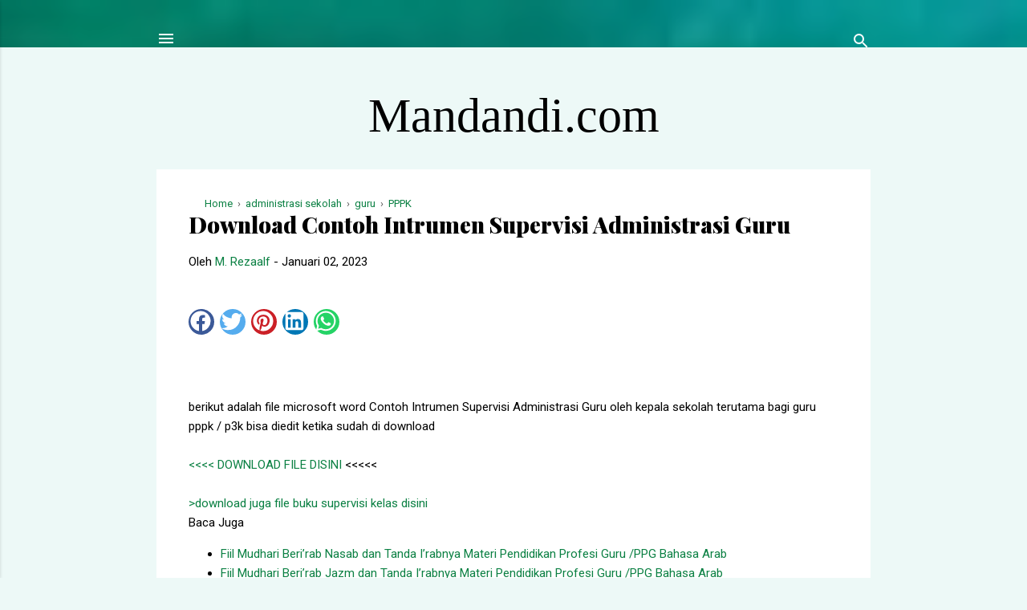

--- FILE ---
content_type: text/html; charset=UTF-8
request_url: https://www.mandandi.com/2022/12/download-contoh-intrumen-supervisi.html
body_size: 25784
content:
<!DOCTYPE html>
<html dir='ltr' xmlns='http://www.w3.org/1999/xhtml' xmlns:b='http://www.google.com/2005/gml/b' xmlns:data='http://www.google.com/2005/gml/data' xmlns:expr='http://www.google.com/2005/gml/expr'>
<!--<head>--><head>
  <!-- Global site tag (gtag.js) - Google Analytics -->
<script async='async' src='https://www.googletagmanager.com/gtag/js?id=UA-189811424-1'></script>
<script>
  window.dataLayer = window.dataLayer || [];
  function gtag(){dataLayer.push(arguments);}
  gtag('js', new Date());

  gtag('config', 'UA-189811424-1');
</script>
   <script>
  (adsbygoogle = window.adsbygoogle || []).push({
    google_ad_client: "ca-pub-2904301286641133",
    enable_page_level_ads: true
  });
</script>
<meta content='LHl7leEYzI_CSg-jUedbJEKMAUR0SQWxnPhQ2SOsQck' name='google-site-verification'/>
<meta content='85214CD19955B30F1FB5DBEC2D21B14D' name='msvalidate.01'/>
<meta content='width=device-width, initial-scale=1' name='viewport'/>
<title>Download Contoh Intrumen Supervisi Administrasi Guru</title>
<meta content='M256a3lGaDlqWk5kUS9yUi9NZ0lCUkE4SE5LemcxNUFVTWVzV3FCSlFVYz01' name='dmca-site-verification'/>
<meta content='text/html; charset=UTF-8' http-equiv='Content-Type'/>
<!-- Chrome, Firefox OS and Opera -->
<meta content='#edf9f7' name='theme-color'/>
<!-- Windows Phone -->
<meta content='#edf9f7' name='msapplication-navbutton-color'/>
<meta content='blogger' name='generator'/>
<link href='https://www.mandandi.com/favicon.ico' rel='icon' type='image/x-icon'/>
<link href='https://www.mandandi.com/2022/12/download-contoh-intrumen-supervisi.html' rel='canonical'/>
<link rel="alternate" type="application/atom+xml" title="Mandandi.com - Atom" href="https://www.mandandi.com/feeds/posts/default" />
<link rel="alternate" type="application/rss+xml" title="Mandandi.com - RSS" href="https://www.mandandi.com/feeds/posts/default?alt=rss" />
<link rel="service.post" type="application/atom+xml" title="Mandandi.com - Atom" href="https://www.blogger.com/feeds/7408213728228952535/posts/default" />

<link rel="alternate" type="application/atom+xml" title="Mandandi.com - Atom" href="https://www.mandandi.com/feeds/4923806594882611599/comments/default" />
<!--Can't find substitution for tag [blog.ieCssRetrofitLinks]-->
<meta content='Download Contoh Intrumen Supervisi Administrasi Guru' name='description'/>
<meta content='https://www.mandandi.com/2022/12/download-contoh-intrumen-supervisi.html' property='og:url'/>
<meta content='Download Contoh Intrumen Supervisi Administrasi Guru' property='og:title'/>
<meta content='Download Contoh Intrumen Supervisi Administrasi Guru' property='og:description'/>
<style type='text/css'>@font-face{font-family:'Damion';font-style:normal;font-weight:400;font-display:swap;src:url(//fonts.gstatic.com/s/damion/v15/hv-XlzJ3KEUe_YZkZGw2EzJwV9J-.woff2)format('woff2');unicode-range:U+0100-02BA,U+02BD-02C5,U+02C7-02CC,U+02CE-02D7,U+02DD-02FF,U+0304,U+0308,U+0329,U+1D00-1DBF,U+1E00-1E9F,U+1EF2-1EFF,U+2020,U+20A0-20AB,U+20AD-20C0,U+2113,U+2C60-2C7F,U+A720-A7FF;}@font-face{font-family:'Damion';font-style:normal;font-weight:400;font-display:swap;src:url(//fonts.gstatic.com/s/damion/v15/hv-XlzJ3KEUe_YZkamw2EzJwVw.woff2)format('woff2');unicode-range:U+0000-00FF,U+0131,U+0152-0153,U+02BB-02BC,U+02C6,U+02DA,U+02DC,U+0304,U+0308,U+0329,U+2000-206F,U+20AC,U+2122,U+2191,U+2193,U+2212,U+2215,U+FEFF,U+FFFD;}@font-face{font-family:'Playfair Display';font-style:normal;font-weight:900;font-display:swap;src:url(//fonts.gstatic.com/s/playfairdisplay/v40/nuFvD-vYSZviVYUb_rj3ij__anPXJzDwcbmjWBN2PKfsunDTbtPK-F2qC0usEw.woff2)format('woff2');unicode-range:U+0301,U+0400-045F,U+0490-0491,U+04B0-04B1,U+2116;}@font-face{font-family:'Playfair Display';font-style:normal;font-weight:900;font-display:swap;src:url(//fonts.gstatic.com/s/playfairdisplay/v40/nuFvD-vYSZviVYUb_rj3ij__anPXJzDwcbmjWBN2PKfsunDYbtPK-F2qC0usEw.woff2)format('woff2');unicode-range:U+0102-0103,U+0110-0111,U+0128-0129,U+0168-0169,U+01A0-01A1,U+01AF-01B0,U+0300-0301,U+0303-0304,U+0308-0309,U+0323,U+0329,U+1EA0-1EF9,U+20AB;}@font-face{font-family:'Playfair Display';font-style:normal;font-weight:900;font-display:swap;src:url(//fonts.gstatic.com/s/playfairdisplay/v40/nuFvD-vYSZviVYUb_rj3ij__anPXJzDwcbmjWBN2PKfsunDZbtPK-F2qC0usEw.woff2)format('woff2');unicode-range:U+0100-02BA,U+02BD-02C5,U+02C7-02CC,U+02CE-02D7,U+02DD-02FF,U+0304,U+0308,U+0329,U+1D00-1DBF,U+1E00-1E9F,U+1EF2-1EFF,U+2020,U+20A0-20AB,U+20AD-20C0,U+2113,U+2C60-2C7F,U+A720-A7FF;}@font-face{font-family:'Playfair Display';font-style:normal;font-weight:900;font-display:swap;src:url(//fonts.gstatic.com/s/playfairdisplay/v40/nuFvD-vYSZviVYUb_rj3ij__anPXJzDwcbmjWBN2PKfsunDXbtPK-F2qC0s.woff2)format('woff2');unicode-range:U+0000-00FF,U+0131,U+0152-0153,U+02BB-02BC,U+02C6,U+02DA,U+02DC,U+0304,U+0308,U+0329,U+2000-206F,U+20AC,U+2122,U+2191,U+2193,U+2212,U+2215,U+FEFF,U+FFFD;}@font-face{font-family:'Roboto';font-style:italic;font-weight:300;font-stretch:100%;font-display:swap;src:url(//fonts.gstatic.com/s/roboto/v50/KFOKCnqEu92Fr1Mu53ZEC9_Vu3r1gIhOszmOClHrs6ljXfMMLt_QuAX-k3Yi128m0kN2.woff2)format('woff2');unicode-range:U+0460-052F,U+1C80-1C8A,U+20B4,U+2DE0-2DFF,U+A640-A69F,U+FE2E-FE2F;}@font-face{font-family:'Roboto';font-style:italic;font-weight:300;font-stretch:100%;font-display:swap;src:url(//fonts.gstatic.com/s/roboto/v50/KFOKCnqEu92Fr1Mu53ZEC9_Vu3r1gIhOszmOClHrs6ljXfMMLt_QuAz-k3Yi128m0kN2.woff2)format('woff2');unicode-range:U+0301,U+0400-045F,U+0490-0491,U+04B0-04B1,U+2116;}@font-face{font-family:'Roboto';font-style:italic;font-weight:300;font-stretch:100%;font-display:swap;src:url(//fonts.gstatic.com/s/roboto/v50/KFOKCnqEu92Fr1Mu53ZEC9_Vu3r1gIhOszmOClHrs6ljXfMMLt_QuAT-k3Yi128m0kN2.woff2)format('woff2');unicode-range:U+1F00-1FFF;}@font-face{font-family:'Roboto';font-style:italic;font-weight:300;font-stretch:100%;font-display:swap;src:url(//fonts.gstatic.com/s/roboto/v50/KFOKCnqEu92Fr1Mu53ZEC9_Vu3r1gIhOszmOClHrs6ljXfMMLt_QuAv-k3Yi128m0kN2.woff2)format('woff2');unicode-range:U+0370-0377,U+037A-037F,U+0384-038A,U+038C,U+038E-03A1,U+03A3-03FF;}@font-face{font-family:'Roboto';font-style:italic;font-weight:300;font-stretch:100%;font-display:swap;src:url(//fonts.gstatic.com/s/roboto/v50/KFOKCnqEu92Fr1Mu53ZEC9_Vu3r1gIhOszmOClHrs6ljXfMMLt_QuHT-k3Yi128m0kN2.woff2)format('woff2');unicode-range:U+0302-0303,U+0305,U+0307-0308,U+0310,U+0312,U+0315,U+031A,U+0326-0327,U+032C,U+032F-0330,U+0332-0333,U+0338,U+033A,U+0346,U+034D,U+0391-03A1,U+03A3-03A9,U+03B1-03C9,U+03D1,U+03D5-03D6,U+03F0-03F1,U+03F4-03F5,U+2016-2017,U+2034-2038,U+203C,U+2040,U+2043,U+2047,U+2050,U+2057,U+205F,U+2070-2071,U+2074-208E,U+2090-209C,U+20D0-20DC,U+20E1,U+20E5-20EF,U+2100-2112,U+2114-2115,U+2117-2121,U+2123-214F,U+2190,U+2192,U+2194-21AE,U+21B0-21E5,U+21F1-21F2,U+21F4-2211,U+2213-2214,U+2216-22FF,U+2308-230B,U+2310,U+2319,U+231C-2321,U+2336-237A,U+237C,U+2395,U+239B-23B7,U+23D0,U+23DC-23E1,U+2474-2475,U+25AF,U+25B3,U+25B7,U+25BD,U+25C1,U+25CA,U+25CC,U+25FB,U+266D-266F,U+27C0-27FF,U+2900-2AFF,U+2B0E-2B11,U+2B30-2B4C,U+2BFE,U+3030,U+FF5B,U+FF5D,U+1D400-1D7FF,U+1EE00-1EEFF;}@font-face{font-family:'Roboto';font-style:italic;font-weight:300;font-stretch:100%;font-display:swap;src:url(//fonts.gstatic.com/s/roboto/v50/KFOKCnqEu92Fr1Mu53ZEC9_Vu3r1gIhOszmOClHrs6ljXfMMLt_QuGb-k3Yi128m0kN2.woff2)format('woff2');unicode-range:U+0001-000C,U+000E-001F,U+007F-009F,U+20DD-20E0,U+20E2-20E4,U+2150-218F,U+2190,U+2192,U+2194-2199,U+21AF,U+21E6-21F0,U+21F3,U+2218-2219,U+2299,U+22C4-22C6,U+2300-243F,U+2440-244A,U+2460-24FF,U+25A0-27BF,U+2800-28FF,U+2921-2922,U+2981,U+29BF,U+29EB,U+2B00-2BFF,U+4DC0-4DFF,U+FFF9-FFFB,U+10140-1018E,U+10190-1019C,U+101A0,U+101D0-101FD,U+102E0-102FB,U+10E60-10E7E,U+1D2C0-1D2D3,U+1D2E0-1D37F,U+1F000-1F0FF,U+1F100-1F1AD,U+1F1E6-1F1FF,U+1F30D-1F30F,U+1F315,U+1F31C,U+1F31E,U+1F320-1F32C,U+1F336,U+1F378,U+1F37D,U+1F382,U+1F393-1F39F,U+1F3A7-1F3A8,U+1F3AC-1F3AF,U+1F3C2,U+1F3C4-1F3C6,U+1F3CA-1F3CE,U+1F3D4-1F3E0,U+1F3ED,U+1F3F1-1F3F3,U+1F3F5-1F3F7,U+1F408,U+1F415,U+1F41F,U+1F426,U+1F43F,U+1F441-1F442,U+1F444,U+1F446-1F449,U+1F44C-1F44E,U+1F453,U+1F46A,U+1F47D,U+1F4A3,U+1F4B0,U+1F4B3,U+1F4B9,U+1F4BB,U+1F4BF,U+1F4C8-1F4CB,U+1F4D6,U+1F4DA,U+1F4DF,U+1F4E3-1F4E6,U+1F4EA-1F4ED,U+1F4F7,U+1F4F9-1F4FB,U+1F4FD-1F4FE,U+1F503,U+1F507-1F50B,U+1F50D,U+1F512-1F513,U+1F53E-1F54A,U+1F54F-1F5FA,U+1F610,U+1F650-1F67F,U+1F687,U+1F68D,U+1F691,U+1F694,U+1F698,U+1F6AD,U+1F6B2,U+1F6B9-1F6BA,U+1F6BC,U+1F6C6-1F6CF,U+1F6D3-1F6D7,U+1F6E0-1F6EA,U+1F6F0-1F6F3,U+1F6F7-1F6FC,U+1F700-1F7FF,U+1F800-1F80B,U+1F810-1F847,U+1F850-1F859,U+1F860-1F887,U+1F890-1F8AD,U+1F8B0-1F8BB,U+1F8C0-1F8C1,U+1F900-1F90B,U+1F93B,U+1F946,U+1F984,U+1F996,U+1F9E9,U+1FA00-1FA6F,U+1FA70-1FA7C,U+1FA80-1FA89,U+1FA8F-1FAC6,U+1FACE-1FADC,U+1FADF-1FAE9,U+1FAF0-1FAF8,U+1FB00-1FBFF;}@font-face{font-family:'Roboto';font-style:italic;font-weight:300;font-stretch:100%;font-display:swap;src:url(//fonts.gstatic.com/s/roboto/v50/KFOKCnqEu92Fr1Mu53ZEC9_Vu3r1gIhOszmOClHrs6ljXfMMLt_QuAf-k3Yi128m0kN2.woff2)format('woff2');unicode-range:U+0102-0103,U+0110-0111,U+0128-0129,U+0168-0169,U+01A0-01A1,U+01AF-01B0,U+0300-0301,U+0303-0304,U+0308-0309,U+0323,U+0329,U+1EA0-1EF9,U+20AB;}@font-face{font-family:'Roboto';font-style:italic;font-weight:300;font-stretch:100%;font-display:swap;src:url(//fonts.gstatic.com/s/roboto/v50/KFOKCnqEu92Fr1Mu53ZEC9_Vu3r1gIhOszmOClHrs6ljXfMMLt_QuAb-k3Yi128m0kN2.woff2)format('woff2');unicode-range:U+0100-02BA,U+02BD-02C5,U+02C7-02CC,U+02CE-02D7,U+02DD-02FF,U+0304,U+0308,U+0329,U+1D00-1DBF,U+1E00-1E9F,U+1EF2-1EFF,U+2020,U+20A0-20AB,U+20AD-20C0,U+2113,U+2C60-2C7F,U+A720-A7FF;}@font-face{font-family:'Roboto';font-style:italic;font-weight:300;font-stretch:100%;font-display:swap;src:url(//fonts.gstatic.com/s/roboto/v50/KFOKCnqEu92Fr1Mu53ZEC9_Vu3r1gIhOszmOClHrs6ljXfMMLt_QuAj-k3Yi128m0g.woff2)format('woff2');unicode-range:U+0000-00FF,U+0131,U+0152-0153,U+02BB-02BC,U+02C6,U+02DA,U+02DC,U+0304,U+0308,U+0329,U+2000-206F,U+20AC,U+2122,U+2191,U+2193,U+2212,U+2215,U+FEFF,U+FFFD;}@font-face{font-family:'Roboto';font-style:normal;font-weight:400;font-stretch:100%;font-display:swap;src:url(//fonts.gstatic.com/s/roboto/v50/KFO7CnqEu92Fr1ME7kSn66aGLdTylUAMa3GUBHMdazTgWw.woff2)format('woff2');unicode-range:U+0460-052F,U+1C80-1C8A,U+20B4,U+2DE0-2DFF,U+A640-A69F,U+FE2E-FE2F;}@font-face{font-family:'Roboto';font-style:normal;font-weight:400;font-stretch:100%;font-display:swap;src:url(//fonts.gstatic.com/s/roboto/v50/KFO7CnqEu92Fr1ME7kSn66aGLdTylUAMa3iUBHMdazTgWw.woff2)format('woff2');unicode-range:U+0301,U+0400-045F,U+0490-0491,U+04B0-04B1,U+2116;}@font-face{font-family:'Roboto';font-style:normal;font-weight:400;font-stretch:100%;font-display:swap;src:url(//fonts.gstatic.com/s/roboto/v50/KFO7CnqEu92Fr1ME7kSn66aGLdTylUAMa3CUBHMdazTgWw.woff2)format('woff2');unicode-range:U+1F00-1FFF;}@font-face{font-family:'Roboto';font-style:normal;font-weight:400;font-stretch:100%;font-display:swap;src:url(//fonts.gstatic.com/s/roboto/v50/KFO7CnqEu92Fr1ME7kSn66aGLdTylUAMa3-UBHMdazTgWw.woff2)format('woff2');unicode-range:U+0370-0377,U+037A-037F,U+0384-038A,U+038C,U+038E-03A1,U+03A3-03FF;}@font-face{font-family:'Roboto';font-style:normal;font-weight:400;font-stretch:100%;font-display:swap;src:url(//fonts.gstatic.com/s/roboto/v50/KFO7CnqEu92Fr1ME7kSn66aGLdTylUAMawCUBHMdazTgWw.woff2)format('woff2');unicode-range:U+0302-0303,U+0305,U+0307-0308,U+0310,U+0312,U+0315,U+031A,U+0326-0327,U+032C,U+032F-0330,U+0332-0333,U+0338,U+033A,U+0346,U+034D,U+0391-03A1,U+03A3-03A9,U+03B1-03C9,U+03D1,U+03D5-03D6,U+03F0-03F1,U+03F4-03F5,U+2016-2017,U+2034-2038,U+203C,U+2040,U+2043,U+2047,U+2050,U+2057,U+205F,U+2070-2071,U+2074-208E,U+2090-209C,U+20D0-20DC,U+20E1,U+20E5-20EF,U+2100-2112,U+2114-2115,U+2117-2121,U+2123-214F,U+2190,U+2192,U+2194-21AE,U+21B0-21E5,U+21F1-21F2,U+21F4-2211,U+2213-2214,U+2216-22FF,U+2308-230B,U+2310,U+2319,U+231C-2321,U+2336-237A,U+237C,U+2395,U+239B-23B7,U+23D0,U+23DC-23E1,U+2474-2475,U+25AF,U+25B3,U+25B7,U+25BD,U+25C1,U+25CA,U+25CC,U+25FB,U+266D-266F,U+27C0-27FF,U+2900-2AFF,U+2B0E-2B11,U+2B30-2B4C,U+2BFE,U+3030,U+FF5B,U+FF5D,U+1D400-1D7FF,U+1EE00-1EEFF;}@font-face{font-family:'Roboto';font-style:normal;font-weight:400;font-stretch:100%;font-display:swap;src:url(//fonts.gstatic.com/s/roboto/v50/KFO7CnqEu92Fr1ME7kSn66aGLdTylUAMaxKUBHMdazTgWw.woff2)format('woff2');unicode-range:U+0001-000C,U+000E-001F,U+007F-009F,U+20DD-20E0,U+20E2-20E4,U+2150-218F,U+2190,U+2192,U+2194-2199,U+21AF,U+21E6-21F0,U+21F3,U+2218-2219,U+2299,U+22C4-22C6,U+2300-243F,U+2440-244A,U+2460-24FF,U+25A0-27BF,U+2800-28FF,U+2921-2922,U+2981,U+29BF,U+29EB,U+2B00-2BFF,U+4DC0-4DFF,U+FFF9-FFFB,U+10140-1018E,U+10190-1019C,U+101A0,U+101D0-101FD,U+102E0-102FB,U+10E60-10E7E,U+1D2C0-1D2D3,U+1D2E0-1D37F,U+1F000-1F0FF,U+1F100-1F1AD,U+1F1E6-1F1FF,U+1F30D-1F30F,U+1F315,U+1F31C,U+1F31E,U+1F320-1F32C,U+1F336,U+1F378,U+1F37D,U+1F382,U+1F393-1F39F,U+1F3A7-1F3A8,U+1F3AC-1F3AF,U+1F3C2,U+1F3C4-1F3C6,U+1F3CA-1F3CE,U+1F3D4-1F3E0,U+1F3ED,U+1F3F1-1F3F3,U+1F3F5-1F3F7,U+1F408,U+1F415,U+1F41F,U+1F426,U+1F43F,U+1F441-1F442,U+1F444,U+1F446-1F449,U+1F44C-1F44E,U+1F453,U+1F46A,U+1F47D,U+1F4A3,U+1F4B0,U+1F4B3,U+1F4B9,U+1F4BB,U+1F4BF,U+1F4C8-1F4CB,U+1F4D6,U+1F4DA,U+1F4DF,U+1F4E3-1F4E6,U+1F4EA-1F4ED,U+1F4F7,U+1F4F9-1F4FB,U+1F4FD-1F4FE,U+1F503,U+1F507-1F50B,U+1F50D,U+1F512-1F513,U+1F53E-1F54A,U+1F54F-1F5FA,U+1F610,U+1F650-1F67F,U+1F687,U+1F68D,U+1F691,U+1F694,U+1F698,U+1F6AD,U+1F6B2,U+1F6B9-1F6BA,U+1F6BC,U+1F6C6-1F6CF,U+1F6D3-1F6D7,U+1F6E0-1F6EA,U+1F6F0-1F6F3,U+1F6F7-1F6FC,U+1F700-1F7FF,U+1F800-1F80B,U+1F810-1F847,U+1F850-1F859,U+1F860-1F887,U+1F890-1F8AD,U+1F8B0-1F8BB,U+1F8C0-1F8C1,U+1F900-1F90B,U+1F93B,U+1F946,U+1F984,U+1F996,U+1F9E9,U+1FA00-1FA6F,U+1FA70-1FA7C,U+1FA80-1FA89,U+1FA8F-1FAC6,U+1FACE-1FADC,U+1FADF-1FAE9,U+1FAF0-1FAF8,U+1FB00-1FBFF;}@font-face{font-family:'Roboto';font-style:normal;font-weight:400;font-stretch:100%;font-display:swap;src:url(//fonts.gstatic.com/s/roboto/v50/KFO7CnqEu92Fr1ME7kSn66aGLdTylUAMa3OUBHMdazTgWw.woff2)format('woff2');unicode-range:U+0102-0103,U+0110-0111,U+0128-0129,U+0168-0169,U+01A0-01A1,U+01AF-01B0,U+0300-0301,U+0303-0304,U+0308-0309,U+0323,U+0329,U+1EA0-1EF9,U+20AB;}@font-face{font-family:'Roboto';font-style:normal;font-weight:400;font-stretch:100%;font-display:swap;src:url(//fonts.gstatic.com/s/roboto/v50/KFO7CnqEu92Fr1ME7kSn66aGLdTylUAMa3KUBHMdazTgWw.woff2)format('woff2');unicode-range:U+0100-02BA,U+02BD-02C5,U+02C7-02CC,U+02CE-02D7,U+02DD-02FF,U+0304,U+0308,U+0329,U+1D00-1DBF,U+1E00-1E9F,U+1EF2-1EFF,U+2020,U+20A0-20AB,U+20AD-20C0,U+2113,U+2C60-2C7F,U+A720-A7FF;}@font-face{font-family:'Roboto';font-style:normal;font-weight:400;font-stretch:100%;font-display:swap;src:url(//fonts.gstatic.com/s/roboto/v50/KFO7CnqEu92Fr1ME7kSn66aGLdTylUAMa3yUBHMdazQ.woff2)format('woff2');unicode-range:U+0000-00FF,U+0131,U+0152-0153,U+02BB-02BC,U+02C6,U+02DA,U+02DC,U+0304,U+0308,U+0329,U+2000-206F,U+20AC,U+2122,U+2191,U+2193,U+2212,U+2215,U+FEFF,U+FFFD;}@font-face{font-family:'Roboto';font-style:normal;font-weight:700;font-stretch:100%;font-display:swap;src:url(//fonts.gstatic.com/s/roboto/v50/KFO7CnqEu92Fr1ME7kSn66aGLdTylUAMa3GUBHMdazTgWw.woff2)format('woff2');unicode-range:U+0460-052F,U+1C80-1C8A,U+20B4,U+2DE0-2DFF,U+A640-A69F,U+FE2E-FE2F;}@font-face{font-family:'Roboto';font-style:normal;font-weight:700;font-stretch:100%;font-display:swap;src:url(//fonts.gstatic.com/s/roboto/v50/KFO7CnqEu92Fr1ME7kSn66aGLdTylUAMa3iUBHMdazTgWw.woff2)format('woff2');unicode-range:U+0301,U+0400-045F,U+0490-0491,U+04B0-04B1,U+2116;}@font-face{font-family:'Roboto';font-style:normal;font-weight:700;font-stretch:100%;font-display:swap;src:url(//fonts.gstatic.com/s/roboto/v50/KFO7CnqEu92Fr1ME7kSn66aGLdTylUAMa3CUBHMdazTgWw.woff2)format('woff2');unicode-range:U+1F00-1FFF;}@font-face{font-family:'Roboto';font-style:normal;font-weight:700;font-stretch:100%;font-display:swap;src:url(//fonts.gstatic.com/s/roboto/v50/KFO7CnqEu92Fr1ME7kSn66aGLdTylUAMa3-UBHMdazTgWw.woff2)format('woff2');unicode-range:U+0370-0377,U+037A-037F,U+0384-038A,U+038C,U+038E-03A1,U+03A3-03FF;}@font-face{font-family:'Roboto';font-style:normal;font-weight:700;font-stretch:100%;font-display:swap;src:url(//fonts.gstatic.com/s/roboto/v50/KFO7CnqEu92Fr1ME7kSn66aGLdTylUAMawCUBHMdazTgWw.woff2)format('woff2');unicode-range:U+0302-0303,U+0305,U+0307-0308,U+0310,U+0312,U+0315,U+031A,U+0326-0327,U+032C,U+032F-0330,U+0332-0333,U+0338,U+033A,U+0346,U+034D,U+0391-03A1,U+03A3-03A9,U+03B1-03C9,U+03D1,U+03D5-03D6,U+03F0-03F1,U+03F4-03F5,U+2016-2017,U+2034-2038,U+203C,U+2040,U+2043,U+2047,U+2050,U+2057,U+205F,U+2070-2071,U+2074-208E,U+2090-209C,U+20D0-20DC,U+20E1,U+20E5-20EF,U+2100-2112,U+2114-2115,U+2117-2121,U+2123-214F,U+2190,U+2192,U+2194-21AE,U+21B0-21E5,U+21F1-21F2,U+21F4-2211,U+2213-2214,U+2216-22FF,U+2308-230B,U+2310,U+2319,U+231C-2321,U+2336-237A,U+237C,U+2395,U+239B-23B7,U+23D0,U+23DC-23E1,U+2474-2475,U+25AF,U+25B3,U+25B7,U+25BD,U+25C1,U+25CA,U+25CC,U+25FB,U+266D-266F,U+27C0-27FF,U+2900-2AFF,U+2B0E-2B11,U+2B30-2B4C,U+2BFE,U+3030,U+FF5B,U+FF5D,U+1D400-1D7FF,U+1EE00-1EEFF;}@font-face{font-family:'Roboto';font-style:normal;font-weight:700;font-stretch:100%;font-display:swap;src:url(//fonts.gstatic.com/s/roboto/v50/KFO7CnqEu92Fr1ME7kSn66aGLdTylUAMaxKUBHMdazTgWw.woff2)format('woff2');unicode-range:U+0001-000C,U+000E-001F,U+007F-009F,U+20DD-20E0,U+20E2-20E4,U+2150-218F,U+2190,U+2192,U+2194-2199,U+21AF,U+21E6-21F0,U+21F3,U+2218-2219,U+2299,U+22C4-22C6,U+2300-243F,U+2440-244A,U+2460-24FF,U+25A0-27BF,U+2800-28FF,U+2921-2922,U+2981,U+29BF,U+29EB,U+2B00-2BFF,U+4DC0-4DFF,U+FFF9-FFFB,U+10140-1018E,U+10190-1019C,U+101A0,U+101D0-101FD,U+102E0-102FB,U+10E60-10E7E,U+1D2C0-1D2D3,U+1D2E0-1D37F,U+1F000-1F0FF,U+1F100-1F1AD,U+1F1E6-1F1FF,U+1F30D-1F30F,U+1F315,U+1F31C,U+1F31E,U+1F320-1F32C,U+1F336,U+1F378,U+1F37D,U+1F382,U+1F393-1F39F,U+1F3A7-1F3A8,U+1F3AC-1F3AF,U+1F3C2,U+1F3C4-1F3C6,U+1F3CA-1F3CE,U+1F3D4-1F3E0,U+1F3ED,U+1F3F1-1F3F3,U+1F3F5-1F3F7,U+1F408,U+1F415,U+1F41F,U+1F426,U+1F43F,U+1F441-1F442,U+1F444,U+1F446-1F449,U+1F44C-1F44E,U+1F453,U+1F46A,U+1F47D,U+1F4A3,U+1F4B0,U+1F4B3,U+1F4B9,U+1F4BB,U+1F4BF,U+1F4C8-1F4CB,U+1F4D6,U+1F4DA,U+1F4DF,U+1F4E3-1F4E6,U+1F4EA-1F4ED,U+1F4F7,U+1F4F9-1F4FB,U+1F4FD-1F4FE,U+1F503,U+1F507-1F50B,U+1F50D,U+1F512-1F513,U+1F53E-1F54A,U+1F54F-1F5FA,U+1F610,U+1F650-1F67F,U+1F687,U+1F68D,U+1F691,U+1F694,U+1F698,U+1F6AD,U+1F6B2,U+1F6B9-1F6BA,U+1F6BC,U+1F6C6-1F6CF,U+1F6D3-1F6D7,U+1F6E0-1F6EA,U+1F6F0-1F6F3,U+1F6F7-1F6FC,U+1F700-1F7FF,U+1F800-1F80B,U+1F810-1F847,U+1F850-1F859,U+1F860-1F887,U+1F890-1F8AD,U+1F8B0-1F8BB,U+1F8C0-1F8C1,U+1F900-1F90B,U+1F93B,U+1F946,U+1F984,U+1F996,U+1F9E9,U+1FA00-1FA6F,U+1FA70-1FA7C,U+1FA80-1FA89,U+1FA8F-1FAC6,U+1FACE-1FADC,U+1FADF-1FAE9,U+1FAF0-1FAF8,U+1FB00-1FBFF;}@font-face{font-family:'Roboto';font-style:normal;font-weight:700;font-stretch:100%;font-display:swap;src:url(//fonts.gstatic.com/s/roboto/v50/KFO7CnqEu92Fr1ME7kSn66aGLdTylUAMa3OUBHMdazTgWw.woff2)format('woff2');unicode-range:U+0102-0103,U+0110-0111,U+0128-0129,U+0168-0169,U+01A0-01A1,U+01AF-01B0,U+0300-0301,U+0303-0304,U+0308-0309,U+0323,U+0329,U+1EA0-1EF9,U+20AB;}@font-face{font-family:'Roboto';font-style:normal;font-weight:700;font-stretch:100%;font-display:swap;src:url(//fonts.gstatic.com/s/roboto/v50/KFO7CnqEu92Fr1ME7kSn66aGLdTylUAMa3KUBHMdazTgWw.woff2)format('woff2');unicode-range:U+0100-02BA,U+02BD-02C5,U+02C7-02CC,U+02CE-02D7,U+02DD-02FF,U+0304,U+0308,U+0329,U+1D00-1DBF,U+1E00-1E9F,U+1EF2-1EFF,U+2020,U+20A0-20AB,U+20AD-20C0,U+2113,U+2C60-2C7F,U+A720-A7FF;}@font-face{font-family:'Roboto';font-style:normal;font-weight:700;font-stretch:100%;font-display:swap;src:url(//fonts.gstatic.com/s/roboto/v50/KFO7CnqEu92Fr1ME7kSn66aGLdTylUAMa3yUBHMdazQ.woff2)format('woff2');unicode-range:U+0000-00FF,U+0131,U+0152-0153,U+02BB-02BC,U+02C6,U+02DA,U+02DC,U+0304,U+0308,U+0329,U+2000-206F,U+20AC,U+2122,U+2191,U+2193,U+2212,U+2215,U+FEFF,U+FFFD;}</style>
<style id='page-skin-1' type='text/css'><!--
/*! normalize.css v3.0.1 | MIT License | git.io/normalize */html{font-family:sans-serif;-ms-text-size-adjust:100%;-webkit-text-size-adjust:100%}body{margin:0}article,aside,details,figcaption,figure,footer,header,hgroup,main,nav,section,summary{display:block}audio,canvas,progress,video{display:inline-block;vertical-align:baseline}audio:not([controls]){display:none;height:0}[hidden],template{display:none}a{background:transparent}a:active,a:hover{outline:0}abbr[title]{border-bottom:1px dotted}b,strong{font-weight:bold}dfn{font-style:italic}h1{font-size:2em;margin:.67em 0}mark{background:#ff0;color:#000}small{font-size:80%}sub,sup{font-size:75%;line-height:0;position:relative;vertical-align:baseline}sup{top:-0.5em}sub{bottom:-0.25em}img{border:0}svg:not(:root){overflow:hidden}figure{margin:1em 40px}hr{-moz-box-sizing:content-box;box-sizing:content-box;height:0}pre{overflow:auto}code,kbd,pre,samp{font-family:monospace,monospace;font-size:1em}button,input,optgroup,select,textarea{color:inherit;font:inherit;margin:0}button{overflow:visible}button,select{text-transform:none}button,html input[type="button"],input[type="reset"],input[type="submit"]{-webkit-appearance:button;cursor:pointer}button[disabled],html input[disabled]{cursor:default}button::-moz-focus-inner,input::-moz-focus-inner{border:0;padding:0}input{line-height:normal}input[type="checkbox"],input[type="radio"]{box-sizing:border-box;padding:0}input[type="number"]::-webkit-inner-spin-button,input[type="number"]::-webkit-outer-spin-button{height:auto}input[type="search"]{-webkit-appearance:textfield;-moz-box-sizing:content-box;-webkit-box-sizing:content-box;box-sizing:content-box}input[type="search"]::-webkit-search-cancel-button,input[type="search"]::-webkit-search-decoration{-webkit-appearance:none}fieldset{border:1px solid #c0c0c0;margin:0 2px;padding:.35em .625em .75em}legend{border:0;padding:0}textarea{overflow:auto}optgroup{font-weight:bold}table{border-collapse:collapse;border-spacing:0}td,th{padding:0}
/*!************************************************
* Blogger Template Style
* Name: Contempo
**************************************************/
body{overflow-wrap:break-word;word-break:break-word;word-wrap:break-word}
.hidden{display:none}
.invisible{visibility:hidden}
.container::after,.float-container::after{clear:both;content:'';display:table}
.clearboth{clear:both}
#comments .comment .comment-actions,.subscribe-popup .FollowByEmail .follow-by-email-submit,.widget.Profile .profile-link,.widget.Profile .profile-link.visit-profile{background:0 0;border:0;box-shadow:none;color:#0B8043;cursor:pointer;font-size:14px;font-weight:700;outline:0;text-decoration:none;text-transform:uppercase;width:auto}
.dim-overlay{background-color:rgba(0,0,0,.54);height:100vh;left:0;position:fixed;top:0;width:100%}
#sharing-dim-overlay{background-color:transparent}
input::-ms-clear{display:none}
.blogger-logo,.svg-icon-24.blogger-logo{fill:#ff9800;opacity:1}
.loading-spinner-large{-webkit-animation:mspin-rotate 1.568s infinite linear;animation:mspin-rotate 1.568s infinite linear;height:48px;overflow:hidden;position:absolute;width:48px;z-index:200}
.loading-spinner-large>div{-webkit-animation:mspin-revrot 5332ms infinite steps(4);animation:mspin-revrot 5332ms infinite steps(4)}
.loading-spinner-large>div>div{-webkit-animation:mspin-singlecolor-large-film 1333ms infinite steps(81);animation:mspin-singlecolor-large-film 1333ms infinite steps(81);background-size:100%;height:48px;width:3888px}
.mspin-black-large>div>div,.mspin-grey_54-large>div>div{background-image:url(https://www.blogblog.com/indie/mspin_black_large.svg)}
.mspin-white-large>div>div{background-image:url(https://www.blogblog.com/indie/mspin_white_large.svg)}
.mspin-grey_54-large{opacity:.54}
@-webkit-keyframes mspin-singlecolor-large-film {
from{-webkit-transform:translateX(0);transform:translateX(0)}
to{-webkit-transform:translateX(-3888px);transform:translateX(-3888px)}
}
@keyframes mspin-singlecolor-large-film {
from{-webkit-transform:translateX(0);transform:translateX(0)}
to{-webkit-transform:translateX(-3888px);transform:translateX(-3888px)}
}
@-webkit-keyframes mspin-rotate {
from{-webkit-transform:rotate(0);transform:rotate(0)}
to{-webkit-transform:rotate(360deg);transform:rotate(360deg)}
}
@keyframes mspin-rotate {
from{-webkit-transform:rotate(0);transform:rotate(0)}
to{-webkit-transform:rotate(360deg);transform:rotate(360deg)}
}
@-webkit-keyframes mspin-revrot {
from{-webkit-transform:rotate(0);transform:rotate(0)}
to{-webkit-transform:rotate(-360deg);transform:rotate(-360deg)}
}
@keyframes mspin-revrot {
from{-webkit-transform:rotate(0);transform:rotate(0)}
to{-webkit-transform:rotate(-360deg);transform:rotate(-360deg)}
}
.skip-navigation{background-color:#fff;box-sizing:border-box;color:#000;display:block;height:0;left:0;line-height:50px;overflow:hidden;padding-top:0;position:fixed;text-align:center;top:0;-webkit-transition:box-shadow .3s,height .3s,padding-top .3s;transition:box-shadow .3s,height .3s,padding-top .3s;width:100%;z-index:900}
.skip-navigation:focus{box-shadow:0 4px 5px 0 rgba(0,0,0,.14),0 1px 10px 0 rgba(0,0,0,.12),0 2px 4px -1px rgba(0,0,0,.2);height:50px}
#main{outline:0}
.main-heading{position:absolute;clip:rect(1px,1px,1px,1px);padding:0;border:0;height:1px;width:1px;overflow:hidden}
.BLOG_mobile_video_class{display:none}
.bg-photo{background-attachment:scroll!important}
body .CSS_LIGHTBOX{z-index:900}
.extendable .show-less,.extendable .show-more{border-color:#0B8043;color:#0B8043;margin-top:8px}
.extendable .show-less.hidden,.extendable .show-more.hidden{display:none}
.inline-ad{display:none;max-width:100%;overflow:hidden}
.adsbygoogle{display:block}
#cookieChoiceInfo{bottom:0;top:auto}
iframe.b-hbp-video{border:0}
.post-body img{max-width:100%}
.post-body iframe{max-width:100%}
.post-body a[imageanchor="1"]{display:inline-block}
.byline{margin-endside:1em}
.byline:last-child{margin-endside:0}
.link-copied-dialog{max-width:520px;outline:0}
.link-copied-dialog .modal-dialog-buttons{margin-top:8px}
.link-copied-dialog .goog-buttonset-default{background:0 0;border:0}
.link-copied-dialog .goog-buttonset-default:focus{outline:0}
.paging-control-container{margin-bottom:16px}
.paging-control-container .paging-control{display:inline-block}
.paging-control-container .comment-range-text::after,.paging-control-container .paging-control{color:#0B8043}
.paging-control-container .comment-range-text,.paging-control-container .paging-control{margin-endside:8px}
.paging-control-container .comment-range-text::after,.paging-control-container .paging-control::after{content:'\00B7';cursor:default;padding-startside:8px;pointer-events:none}
.paging-control-container .comment-range-text:last-child::after,.paging-control-container .paging-control:last-child::after{content:none}
.byline.reactions iframe{height:20px}
.b-notification{color:#000;background-color:#fff;border-bottom:solid 1px #000;box-sizing:border-box;padding:16px 32px;text-align:center}
.b-notification.visible{-webkit-transition:margin-top .3s cubic-bezier(.4,0,.2,1);transition:margin-top .3s cubic-bezier(.4,0,.2,1)}
.b-notification.invisible{position:absolute}
.b-notification-close{position:absolute;right:8px;top:8px}
.no-posts-message{line-height:40px;text-align:center}
@media screen and (max-width:800px) {
body.item-view .post-body a[imageanchor="1"][style*="float: left;"],body.item-view .post-body a[imageanchor="1"][style*="float: right;"]{float:none!important;clear:none!important}
body.item-view .post-body a[imageanchor="1"] img{display:block;height:auto;margin:0 auto}
body.item-view .post-body>.separator:first-child>a[imageanchor="1"]:first-child{margin-top:20px}
.post-body a[imageanchor]{display:block}
body.item-view .post-body a[imageanchor="1"]{margin-left:0!important;margin-right:0!important}
body.item-view .post-body a[imageanchor="1"]+a[imageanchor="1"]{margin-top:16px}
}
.item-control{display:none}
#comments{
border-top:1px dashed rgba(0,0,0,.54);
margin-top:20px;
padding:20px
}
#comments .comment-thread ol{
margin:0;
padding-left:0;
padding-left:0
}
#comments .comment .comment-replybox-single,#comments .comment-thread .comment-replies{
margin-left:60px
}
#comments .comment-thread .thread-count{
display:none
}
#comments .comment{
list-style-type:none;
padding:0 0 30px;
position:relative
}
#comments .comment .comment{
padding-bottom:8px
}
.comment .avatar-image-container{
position:absolute
}
.comment .avatar-image-container img{
border-radius:50%
}
.avatar-image-container svg,.comment .avatar-image-container .avatar-icon{
border-radius:50%;
border:solid 1px #000000;
box-sizing:border-box;
fill:#000000;
height:35px;
margin:0;
padding:7px;
width:35px
}
.comment .comment-block{
margin-top:10px;
margin-left:60px;
padding-bottom:0
}
#comments .comment-author-header-wrapper{
margin-left:40px
}
#comments .comment .thread-expanded .comment-block{
padding-bottom:20px
}
#comments .comment .comment-header .user,#comments .comment .comment-header .user a{
color:#000000;
font-style:normal;
font-weight:700
}
#comments .comment .comment-actions{
bottom:0;
margin-bottom:15px;
position:absolute
}
#comments .comment .comment-actions>*{
margin-right:8px
}
#comments .comment .comment-header .datetime{
bottom:0;
color:rgba(0,0,0,.54);
display:inline-block;
font-size:13px;
font-style:italic;
margin-left:8px
}
#comments .comment .comment-footer .comment-timestamp a,#comments .comment .comment-header .datetime a{
color:rgba(0,0,0,.54)
}
#comments .comment .comment-content,.comment .comment-body{
margin-top:12px;
word-break:break-word
}
.comment-body{
margin-bottom:12px
}
#comments.embed[data-num-comments="0"]{
border:0;
margin-top:0;
padding-top:0
}
#comments.embed[data-num-comments="0"] #comment-post-message,#comments.embed[data-num-comments="0"] div.comment-form>p,#comments.embed[data-num-comments="0"] p.comment-footer{
display:none
}
#comment-editor-src{
display:none
}
.comments .comments-content .loadmore.loaded{
max-height:0;
opacity:0;
overflow:hidden
}
.extendable .remaining-items{height:0;overflow:hidden;-webkit-transition:height .3s cubic-bezier(.4,0,.2,1);transition:height .3s cubic-bezier(.4,0,.2,1)}
.extendable .remaining-items.expanded{height:auto}
.svg-icon-24,.svg-icon-24-button{cursor:pointer;height:24px;width:24px;min-width:24px}
.touch-icon{margin:-12px;padding:12px}
.touch-icon:active,.touch-icon:focus{background-color:rgba(153,153,153,.4);border-radius:50%}
svg:not(:root).touch-icon{overflow:visible}
html[dir=rtl] .rtl-reversible-icon{-webkit-transform:scaleX(-1);-ms-transform:scaleX(-1);transform:scaleX(-1)}
.svg-icon-24-button,.touch-icon-button{background:0 0;border:0;margin:0;outline:0;padding:0}
.touch-icon-button .touch-icon:active,.touch-icon-button .touch-icon:focus{background-color:transparent}
.touch-icon-button:active .touch-icon,.touch-icon-button:focus .touch-icon{background-color:rgba(153,153,153,.4);border-radius:50%}
.snippet-container{
margin:0;
position:relative;
overflow:hidden
}
.snippet-fade{
bottom:0;
box-sizing:border-box;
position:absolute;
width:96px
}
.snippet-fade{
right:0
}
.snippet-fade:after{
content:'\2026'
}
.snippet-fade:after{
float:right
}
.post-bottom{-webkit-box-align:center;-webkit-align-items:center;-ms-flex-align:center;align-items:center;display:-webkit-box;display:-webkit-flex;display:-ms-flexbox;display:flex;-webkit-flex-wrap:wrap;-ms-flex-wrap:wrap;flex-wrap:wrap}
.post-footer{-webkit-box-flex:1;-webkit-flex:1 1 auto;-ms-flex:1 1 auto;flex:1 1 auto;-webkit-flex-wrap:wrap;-ms-flex-wrap:wrap;flex-wrap:wrap;-webkit-box-ordinal-group:2;-webkit-order:1;-ms-flex-order:1;order:1}
.post-footer>*{-webkit-box-flex:0;-webkit-flex:0 1 auto;-ms-flex:0 1 auto;flex:0 1 auto}
.post-footer .byline:last-child{margin-endside:1em}
.jump-link{-webkit-box-flex:0;-webkit-flex:0 0 auto;-ms-flex:0 0 auto;flex:0 0 auto;-webkit-box-ordinal-group:3;-webkit-order:2;-ms-flex-order:2;order:2}
.centered-top-container.sticky{left:0;position:relative;right:0;top:0;width:auto;z-index:50;-webkit-transition-property:opacity,-webkit-transform;transition-property:opacity,-webkit-transform;transition-property:transform,opacity;transition-property:transform,opacity,-webkit-transform;-webkit-transition-duration:.2s;transition-duration:.2s;-webkit-transition-timing-function:cubic-bezier(.4,0,.2,1);transition-timing-function:cubic-bezier(.4,0,.2,1)}
.centered-top-placeholder{display:none}
.collapsed-header .centered-top-placeholder{display:block}
.centered-top-container .Header .replaced h1,.centered-top-placeholder .Header .replaced h1{display:none}
.centered-top-container.sticky .Header .replaced h1{display:block}
.centered-top-container.sticky .Header .header-widget{background:0 0}
.centered-top-container.sticky .Header .header-image-wrapper{display:none}
.centered-top-container img,.centered-top-placeholder img{max-width:100%}
.collapsible{-webkit-transition:height .3s cubic-bezier(.4,0,.2,1);transition:height .3s cubic-bezier(.4,0,.2,1)}
.collapsible,.collapsible>summary{display:block;overflow:hidden}
.collapsible>:not(summary){display:none}
.collapsible[open]>:not(summary){display:block}
.collapsible:focus,.collapsible>summary:focus{outline:0}
.collapsible>summary{cursor:pointer;display:block;padding:0}
.collapsible:focus>summary,.collapsible>summary:focus{background-color:transparent}
.collapsible>summary::-webkit-details-marker{display:none}
.collapsible-title{-webkit-box-align:center;-webkit-align-items:center;-ms-flex-align:center;align-items:center;display:-webkit-box;display:-webkit-flex;display:-ms-flexbox;display:flex}
.collapsible-title .title{-webkit-box-flex:1;-webkit-flex:1 1 auto;-ms-flex:1 1 auto;flex:1 1 auto;-webkit-box-ordinal-group:1;-webkit-order:0;-ms-flex-order:0;order:0;overflow:hidden;text-overflow:ellipsis;white-space:nowrap}
.collapsible-title .chevron-down,.collapsible[open] .collapsible-title .chevron-up{display:block}
.collapsible-title .chevron-up,.collapsible[open] .collapsible-title .chevron-down{display:none}
.flat-button{cursor:pointer;display:inline-block;font-weight:700;text-transform:uppercase;border-radius:2px;padding:8px;margin:-8px}
.flat-icon-button{background:0 0;border:0;margin:0;outline:0;padding:0;margin:-12px;padding:12px;cursor:pointer;box-sizing:content-box;display:inline-block;line-height:0}
.flat-icon-button,.flat-icon-button .splash-wrapper{border-radius:50%}
.flat-icon-button .splash.animate{-webkit-animation-duration:.3s;animation-duration:.3s}
.overflowable-container{max-height:46px;overflow:hidden;position:relative}
.overflow-button{cursor:pointer}
#overflowable-dim-overlay{background:0 0}
.overflow-popup{box-shadow:0 2px 2px 0 rgba(0,0,0,.14),0 3px 1px -2px rgba(0,0,0,.2),0 1px 5px 0 rgba(0,0,0,.12);background-color:#21e99d;left:0;max-width:calc(100% - 32px);position:absolute;top:0;visibility:hidden;z-index:101}
.overflow-popup ul{list-style:none}
.overflow-popup .tabs li,.overflow-popup li{display:block;height:auto}
.overflow-popup .tabs li{padding-left:0;padding-right:0}
.overflow-button.hidden,.overflow-popup .tabs li.hidden,.overflow-popup li.hidden{display:none}
.pill-button{background:0 0;border:1px solid;border-radius:12px;cursor:pointer;display:inline-block;padding:4px 16px;text-transform:uppercase}
.ripple{position:relative}
.ripple>*{z-index:1}
.splash-wrapper{bottom:0;left:0;overflow:hidden;pointer-events:none;position:absolute;right:0;top:0;z-index:0}
.splash{background:#ccc;border-radius:100%;display:block;opacity:.6;position:absolute;-webkit-transform:scale(0);-ms-transform:scale(0);transform:scale(0)}
.splash.animate{-webkit-animation:ripple-effect .4s linear;animation:ripple-effect .4s linear}
@-webkit-keyframes ripple-effect {
100%{opacity:0;-webkit-transform:scale(2.5);transform:scale(2.5)}
}
@keyframes ripple-effect {
100%{opacity:0;-webkit-transform:scale(2.5);transform:scale(2.5)}
}
.search{display:-webkit-box;display:-webkit-flex;display:-ms-flexbox;display:flex;line-height:24px;width:24px}
.search.focused{width:100%}
.search.focused .section{width:100%}
.search form{z-index:101}
.search h3{display:none}
.search form{display:-webkit-box;display:-webkit-flex;display:-ms-flexbox;display:flex;-webkit-box-flex:1;-webkit-flex:1 0 0;-ms-flex:1 0 0;flex:1 0 0;border-bottom:solid 1px transparent;padding-bottom:8px}
.search form>*{display:none}
.search.focused form>*{display:block}
.search .search-input label{display:none}
.centered-top-placeholder.cloned .search form{z-index:30}
.search.focused form{border-color:#000000;position:relative;width:auto}
.collapsed-header .centered-top-container .search.focused form{border-bottom-color:transparent}
.search-expand{-webkit-box-flex:0;-webkit-flex:0 0 auto;-ms-flex:0 0 auto;flex:0 0 auto}
.search-expand-text{display:none}
.search-close{display:inline;vertical-align:middle}
.search-input{-webkit-box-flex:1;-webkit-flex:1 0 1px;-ms-flex:1 0 1px;flex:1 0 1px}
.search-input input{background:0 0;border:0;box-sizing:border-box;color:#000000;display:inline-block;outline:0;width:calc(100% - 48px)}
.search-input input.no-cursor{color:transparent;text-shadow:0 0 0 #000000}
.collapsed-header .centered-top-container .search-action,.collapsed-header .centered-top-container .search-input input{color:#000000}
.collapsed-header .centered-top-container .search-input input.no-cursor{color:transparent;text-shadow:0 0 0 #000000}
.collapsed-header .centered-top-container .search-input input.no-cursor:focus,.search-input input.no-cursor:focus{outline:0}
.search-focused>*{visibility:hidden}
.search-focused .search,.search-focused .search-icon{visibility:visible}
.search.focused .search-action{display:block}
.search.focused .search-action:disabled{opacity:.3}
.sidebar-container{background-color:#ffffff;max-width:284px;overflow-y:auto;-webkit-transition-property:-webkit-transform;transition-property:-webkit-transform;transition-property:transform;transition-property:transform,-webkit-transform;-webkit-transition-duration:.3s;transition-duration:.3s;-webkit-transition-timing-function:cubic-bezier(0,0,.2,1);transition-timing-function:cubic-bezier(0,0,.2,1);width:284px;z-index:101;-webkit-overflow-scrolling:touch}
.sidebar-container .navigation{line-height:0;padding:16px}
.sidebar-container .sidebar-back{cursor:pointer}
.sidebar-container .widget{background:0 0;margin:0 16px;padding:16px 0}
.sidebar-container .widget .title{color:#212121;margin:0}
.sidebar-container .widget ul{list-style:none;margin:0;padding:0}
.sidebar-container .widget ul ul{margin-startside:1em}
.sidebar-container .widget li{font-size:16px;line-height:normal}
.sidebar-container .widget+.widget{border-top:1px dashed #ffffff}
.BlogArchive li{margin:16px 0}
.BlogArchive li:last-child{margin-bottom:0}
.Label li a{display:inline-block}
.BlogArchive .post-count,.Label .label-count{float:right;margin-startside:.25em}
.BlogArchive .post-count::before,.Label .label-count::before{content:'('}
.BlogArchive .post-count::after,.Label .label-count::after{content:')'}
.widget.Translate .skiptranslate>div{display:block!important}
.dim-overlay{background-color:rgba(0,0,0,.54);z-index:100}
body.sidebar-visible{overflow-y:hidden}
@media screen and (max-width:1439px){
.sidebar-container{
bottom:0;
position:fixed;
top:0;
left:0;
right:auto
}
.sidebar-container.sidebar-invisible{
-webkit-transition-timing-function:cubic-bezier(.4,0,.6,1);
transition-timing-function:cubic-bezier(.4,0,.6,1);
-webkit-transform:translateX(-284px);
-ms-transform:translateX(-284px);
transform:translateX(-284px)
}
}
@media screen and (min-width:1440px){
.sidebar-container{
position:absolute;
top:0;
left:0;
right:auto
}
.sidebar-container .navigation{
display:none
}
}
.dialog{
box-shadow:0 2px 2px 0 rgba(0,0,0,.14),0 3px 1px -2px rgba(0,0,0,.2),0 1px 5px 0 rgba(0,0,0,.12);
background:#ffffff;
box-sizing:border-box;
color:#000000;
padding:30px;
position:fixed;
text-align:center;
width:calc(100% - 24px);
z-index:101
}
.dialog input[type=email],.dialog input[type=text]{
background-color:transparent;
border:0;
border-bottom:solid 1px rgba(0,0,0,.12);
color:#000000;
display:block;
font-family:Roboto, sans-serif;
font-size:16px;
line-height:24px;
margin:auto;
padding-bottom:7px;
outline:0;
text-align:center;
width:100%
}
.tabs{list-style:none}
.tabs li{display:inline-block}
.tabs li a{cursor:pointer;display:inline-block;font-weight:700;text-transform:uppercase;padding:12px 8px}
.tabs .selected{border-bottom:4px solid #0cb37b}
.tabs .selected a{color:#0cb37b}
body#layout .bg-photo,body#layout .bg-photo-overlay{
display:none
}
body#layout .page_body{
padding:0;
position:relative;
top:0
}
body#layout .page{
display:inline-block;
left:inherit;
position:relative;
vertical-align:top;
width:540px
}
body#layout .centered{
max-width:954px
}
body#layout .navigation{
display:none
}
body#layout .sidebar-container{
display:inline-block;
width:40%
}
body#layout .hamburger-menu,body#layout .search{
display:none
}
.centered-top-container .svg-icon-24,body.collapsed-header .centered-top-placeholder .svg-icon-24{
fill:#ffffff
}
.sidebar-container .svg-icon-24{
fill:#707070
}
.centered-bottom .svg-icon-24,body.collapsed-header .centered-top-container .svg-icon-24{
fill:#000000
}
body{
background-color:#edf9f7;
color:#000000;
font:15px Roboto, sans-serif;
margin:0;
min-height:100vh
}
img{
max-width:100%
}
h3{
color:#000000;
font-size:16px
}
a{
text-decoration:none;
color:#0B8043
}
a:visited{
color:#0B8043
}
a:hover{
color:#21e99d
}
blockquote{
color:#444444;
font:italic 300 15px Roboto, sans-serif;
font-size:x-large;
text-align:center
}
.pill-button{
font-size:12px
}
.bg-photo-container{
height:59px;
overflow:hidden;
position:absolute;
width:100%;
z-index:1
}
.bg-photo{
background:#ffffff url(//2.bp.blogspot.com/-98f4BWwhY2c/XqjuqU1e27I/AAAAAAAAKzc/-HWgkGRJEpA9grp8FJ74MpNGHtMgsGKBACK4BGAYYCw/s0/images%2B%252813%2529.jpg) no-repeat fixed top left;
background-attachment:scroll;
background-size:cover;
-webkit-filter:blur(0px);
filter:blur(0px);
height:calc(100% + 2 * 0px);
left:0px;
position:absolute;
top:0px;
width:calc(100% + 2 * 0px)
}
.bg-photo-overlay{
background:rgba(0,0,0,.26);
background-size:cover;
height:59px;
position:absolute;
width:100%;
z-index:2
}
.hamburger-menu{
float:left;
margin-top:0
}
.sticky .hamburger-menu{
float:none;
position:absolute
}
.search{
border-bottom:solid 1px rgba(0, 0, 0, 0);
float:right;
position:relative;
-webkit-transition-property:width;
transition-property:width;
-webkit-transition-duration:.5s;
transition-duration:.5s;
-webkit-transition-timing-function:cubic-bezier(.4,0,.2,1);
transition-timing-function:cubic-bezier(.4,0,.2,1);
z-index:101
}
.search .dim-overlay{
background-color:transparent
}
.search form{
height:36px;
-webkit-transition-property:border-color;
transition-property:border-color;
-webkit-transition-delay:.5s;
transition-delay:.5s;
-webkit-transition-duration:.2s;
transition-duration:.2s;
-webkit-transition-timing-function:cubic-bezier(.4,0,.2,1);
transition-timing-function:cubic-bezier(.4,0,.2,1)
}
.search.focused{
width:calc(100% - 48px)
}
.search.focused form{
display:-webkit-box;
display:-webkit-flex;
display:-ms-flexbox;
display:flex;
-webkit-box-flex:1;
-webkit-flex:1 0 1px;
-ms-flex:1 0 1px;
flex:1 0 1px;
border-color:#000000;
margin-left:-24px;
padding-left:36px;
position:relative;
width:auto
}
.item-view .search,.sticky .search{
right:0;
float:none;
margin-left:0;
position:absolute
}
.item-view .search.focused,.sticky .search.focused{
width:calc(100% - 50px)
}
.item-view .search.focused form,.sticky .search.focused form{
border-bottom-color:#000000
}
.centered-top-placeholder.cloned .search form{
z-index:30
}
.search_button{
-webkit-box-flex:0;
-webkit-flex:0 0 24px;
-ms-flex:0 0 24px;
flex:0 0 24px;
-webkit-box-orient:vertical;
-webkit-box-direction:normal;
-webkit-flex-direction:column;
-ms-flex-direction:column;
flex-direction:column
}
.search_button svg{
margin-top:0
}
.search-input{
height:48px
}
.search-input input{
display:block;
color:#000000;
font:16px Roboto, sans-serif;
height:48px;
line-height:48px;
padding:0;
width:100%
}
.search-input input::-webkit-input-placeholder{
color:#000000;
opacity:.3
}
.search-input input::-moz-placeholder{
color:#000000;
opacity:.3
}
.search-input input:-ms-input-placeholder{
color:#000000;
opacity:.3
}
.search-input input::placeholder{
color:#000000;
opacity:.3
}
.search-action{
background:0 0;
border:0;
color:#000000;
cursor:pointer;
display:none;
height:48px;
margin-top:0
}
.sticky .search-action{
color:#000000
}
.search.focused .search-action{
display:block
}
.search.focused .search-action:disabled{
opacity:.3
}
.page_body{
position:relative;
z-index:20
}
.page_body .widget{
margin-bottom:16px
}
.page_body .centered{
box-sizing:border-box;
display:-webkit-box;
display:-webkit-flex;
display:-ms-flexbox;
display:flex;
-webkit-box-orient:vertical;
-webkit-box-direction:normal;
-webkit-flex-direction:column;
-ms-flex-direction:column;
flex-direction:column;
margin:0 auto;
max-width:922px;
min-height:100vh;
padding:24px 0
}
.page_body .centered>*{
-webkit-box-flex:0;
-webkit-flex:0 0 auto;
-ms-flex:0 0 auto;
flex:0 0 auto
}
.page_body .centered>#footer{
margin-top:auto
}
.blog-name{
margin:24px 0 16px 0
}
.item-view .blog-name,.sticky .blog-name{
box-sizing:border-box;
margin-left:36px;
min-height:48px;
opacity:1;
padding-top:12px
}
.blog-name .subscribe-section-container{
margin-bottom:32px;
text-align:center;
-webkit-transition-property:opacity;
transition-property:opacity;
-webkit-transition-duration:.5s;
transition-duration:.5s
}
.item-view .blog-name .subscribe-section-container,.sticky .blog-name .subscribe-section-container{
margin:0 0 8px 0
}
.centered-top-container .blog-name{
-webkit-transition-property:opacity;
transition-property:opacity;
-webkit-transition-duration:.5s;
transition-duration:.5s
}
.item-view .return_link{
margin-bottom:12px;
margin-top:12px;
position:absolute
}
.item-view .blog-name{
display:-webkit-box;
display:-webkit-flex;
display:-ms-flexbox;
display:flex;
-webkit-flex-wrap:wrap;
-ms-flex-wrap:wrap;
flex-wrap:wrap;
margin:0 48px 27px 48px
}
.item-view .subscribe-section-container{
-webkit-box-flex:0;
-webkit-flex:0 0 auto;
-ms-flex:0 0 auto;
flex:0 0 auto
}
.item-view #header,.item-view .Header{
margin-bottom:5px;
margin-right:15px
}
.item-view .sticky .Header{
margin-bottom:0
}
.item-view .Header p{
margin:10px 0 0 0;
text-align:left
}
.sticky{
background:#ffffff;
box-shadow:0 0 20px 0 rgba(0,0,0,.7);
box-sizing:border-box;
margin-left:0
}
.sticky #header{
margin-bottom:8px;
margin-right:8px
}
.sticky .centered-top{
margin:4px auto;
max-width:890px;
min-height:48px
}
.sticky .blog-name{
display:-webkit-box;
display:-webkit-flex;
display:-ms-flexbox;
display:flex;
margin:0 48px
}
.sticky .blog-name #header{
-webkit-box-flex:0;
-webkit-flex:0 1 auto;
-ms-flex:0 1 auto;
flex:0 1 auto;
-webkit-box-ordinal-group:2;
-webkit-order:1;
-ms-flex-order:1;
order:1;
overflow:hidden
}
.sticky .blog-name .subscribe-section-container{
-webkit-box-flex:0;
-webkit-flex:0 0 auto;
-ms-flex:0 0 auto;
flex:0 0 auto;
-webkit-box-ordinal-group:3;
-webkit-order:2;
-ms-flex-order:2;
order:2
}
.sticky .Header h1{
overflow:hidden;
text-overflow:ellipsis;
white-space:nowrap;
margin-right:-10px;
margin-bottom:-10px;
padding-right:10px;
padding-bottom:10px
}
.sticky .Header p{
display:none
}
.sticky .PageList{
display:none
}
.search-focused>*{
visibility:visible
}
.search-focused .hamburger-menu{
visibility:visible
}
.item-view .search-focused .blog-name,.sticky .search-focused .blog-name{
opacity:0
}
.centered-bottom,.centered-top-container,.centered-top-placeholder{
padding:0 16px
}
.centered-top{
position:relative
}
.item-view .centered-top.search-focused .subscribe-section-container,.sticky .centered-top.search-focused .subscribe-section-container{
opacity:0
}
.page_body.has-vertical-ads .centered .centered-bottom{
display:inline-block;
width:calc(100% - 176px)
}
.Header h1{
color:#000000;
font:normal normal 60px 'Times New Roman', Times, FreeSerif, serif;
line-height:normal;
margin:0 0 13px 0;
text-align:center;
width:100%
}
.Header h1 a,.Header h1 a:hover,.Header h1 a:visited{
color:#000000
}
.item-view .Header h1,.sticky .Header h1{
font-size:24px;
line-height:24px;
margin:0;
text-align:left
}
.sticky .Header h1{
color:#000000
}
.sticky .Header h1 a,.sticky .Header h1 a:hover,.sticky .Header h1 a:visited{
color:#000000
}
.Header p{
color:#000000;
margin:0 0 13px 0;
opacity:.8;
text-align:center
}
.widget .title{
line-height:28px
}
.BlogArchive li{
font-size:16px
}
.BlogArchive .post-count{
color:#000000
}
#page_body .FeaturedPost,.Blog .blog-posts .post-outer-container{
background:#ffffff;
min-height:40px;
padding:30px 40px;
width:auto
}
.Blog .blog-posts .post-outer-container:last-child{
margin-bottom:0
}
.Blog .blog-posts .post-outer-container .post-outer{
border:0;
position:relative;
padding-bottom:.25em
}
.post-outer-container{
margin-bottom:16px
}
.post:first-child{
margin-top:0
}
.post .thumb{
float:left;
height:20%;
width:20%
}
.post-footer,.post-header{
clear:left;
color:#000000;
margin:0;
width:inherit
}
.blog-pager{
text-align:center
}
.blog-pager a{
color:#0cb367
}
.blog-pager a:visited{
color:#0cb38c
}
.blog-pager a:hover{
color:#0cb367
}
.post-title{
font:normal 900 28px Playfair Display, serif;
float:left;
margin:0 0 8px 0;
max-width:calc(100% - 48px)
}
.post-title a{
font:900 36px Playfair Display, serif
}
.post-title,.post-title a,.post-title a:hover,.post-title a:visited{
color:#000000
}
.post-body{
color:#000000;
font:15px Roboto, sans-serif;
line-height:1.6em;
margin:1.5em 0 2em 0;
display:block
}
.post-body img{
height:inherit
}
.post-body .snippet-thumbnail{
float:left;
margin:0;
margin-right:2em;
max-height:128px;
max-width:128px
}
.post-body .snippet-thumbnail img{
max-width:100%
}
.byline{
color:#000000;
display:inline-block;
line-height:24px;
margin-top:8px;
vertical-align:top
}
.byline.post-author:first-child{
margin-right:0
}
.byline.reactions .reactions-label{
line-height:22px;
vertical-align:top
}
.flat-button.ripple:hover{
background-color:rgba(11,128,67,.12)
}
.flat-button.ripple .splash{
background-color:rgba(11,128,67,.4)
}
a.timestamp-link,a:active.timestamp-link,a:visited.timestamp-link{
color:inherit;
font:inherit;
text-decoration:inherit
}
.comment-link{color:#0B8043;position:relative}
.comment-link .num_comments{margin-left:8px;vertical-align:top}
#comment-holder .continue{display:none}
#comment-editor{margin-bottom:20px;margin-top:20px}
#comments .comment-form h4,#comments h3.title{position:absolute;clip:rect(1px,1px,1px,1px);padding:0;border:0;height:1px;width:1px;overflow:hidden}
.post-filter-message{background-color:rgba(0,0,0,.7);color:#fff;display:table;margin-bottom:16px;width:100%}
.post-filter-message div{display:table-cell;padding:15px 28px}
.post-filter-message div:last-child{padding-startside:0;text-align:right}
.post-filter-message a{white-space:nowrap}
.post-filter-message .search-label,.post-filter-message .search-query{font-weight:700;color:#0B8043}
#blog-pager{margin:2em 0}
#blog-pager a{color:#0cb367;font-size:14px}
.subscribe-button{border-color:#000000;color:#000000}
.sticky .subscribe-button{border-color:#000000;color:#000000}
.tabs{margin:0 auto;padding:0}
.tabs li{margin:0 8px;vertical-align:top}
.tabs .overflow-button a,.tabs li a{color:#0cb37b;font:normal bold 100% Arial, Tahoma, Helvetica, FreeSans, sans-serif;line-height:18px}
.tabs .overflow-button a{padding:12px 8px}
.overflow-popup .tabs li{text-align:left}
.overflow-popup li a{color:#0cb367;display:block;padding:8px 20px}
.overflow-popup li.selected a{color:#212121}
.Label li,.Label span.label-size,.byline.post-labels a{background-color:#05a36e;border:1px solid #05a36e;border-radius:15px;display:inline-block;margin:4px 4px 4px 0;padding:3px 8px}
.Label a,.byline.post-labels a{color:#ffffff}
.Label ul{list-style:none;padding:0}
.PopularPosts{background-color:#e8f8ef;padding:30px 40px}
.PopularPosts .item-content{color:#000000;margin-top:24px}
.PopularPosts a,.PopularPosts a:hover,.PopularPosts a:visited{color:#0cb38c}
.PopularPosts .post-title,.PopularPosts .post-title a,.PopularPosts .post-title a:hover,.PopularPosts .post-title a:visited{color:#212121;font-size:18px;font-weight:700;line-height:24px}
.PopularPosts,.PopularPosts h3.title a{color:#000000;font:15px Roboto, sans-serif}
.main .PopularPosts{padding:16px 40px}
.PopularPosts h3.title{font-size:14px;margin:0}
.PopularPosts h3.post-title{margin-bottom:0}
.PopularPosts .byline{color:#666666}
.PopularPosts .jump-link{float:right;margin-top:16px}
.PopularPosts .post-header .byline{font-size:.9em;font-style:italic;margin-top:6px}
.PopularPosts ul{list-style:none;padding:0;margin:0}
.PopularPosts .post{padding:20px 0}
.PopularPosts .post+.post{border-top:1px dashed #ffffff}
.PopularPosts .item-thumbnail{float:left;margin-endside:32px}
.PopularPosts .item-thumbnail img{height:88px;padding:0;width:88px}
.inline-ad{margin-bottom:16px}
.desktop-ad .inline-ad{display:block}
.adsbygoogle{overflow:hidden}
.vertical-ad-container{float:right;margin-endside:16px;width:128px}
.vertical-ad-container .AdSense+.AdSense{margin-top:16px}
.inline-ad-placeholder,.vertical-ad-placeholder{background:#ffffff;border:1px solid #000;opacity:.9;vertical-align:middle;text-align:center}
.inline-ad-placeholder span,.vertical-ad-placeholder span{margin-top:290px;display:block;text-transform:uppercase;font-weight:700;color:#000000}
.vertical-ad-placeholder{height:600px}
.vertical-ad-placeholder span{margin-top:290px;padding:0 40px}
.inline-ad-placeholder{height:90px}
.inline-ad-placeholder span{margin-top:36px}
.sidebar-container{box-shadow:1px 1px 3px rgba(0,0,0,.1)}
.sidebar-container,.sidebar-container .sidebar_bottom{background-color:#ffffff}
.sidebar-container .navigation,.sidebar-container .sidebar_top_wrapper{background-color:#ffffff}
.sidebar-container .sidebar_top{overflow:auto}
.sidebar-container .sidebar_bottom{width:100%;padding-top:16px}
.sidebar-container .widget:first-child{padding-top:0}
body.sidebar-visible .page_body{overflow-y:scroll}
body.sidebar-visible .bg-photo-container{overflow-y:scroll}
@media screen and (min-width:(sidebar.width content.width content.margin 2)) {
.sidebar-container{margin-top:59px;min-height:calc(100% - 59px);overflow:visible;z-index:32}
.sidebar-container .sidebar_top_wrapper{background-color:#ffffff;height:59px;margin-top:-59px}
.sidebar-container .sidebar_top{display:-webkit-box;display:-webkit-flex;display:-ms-flexbox;display:flex;height:59px;-webkit-box-orient:horizontal;-webkit-box-direction:normal;-webkit-flex-direction:row;-ms-flex-direction:row;flex-direction:row;max-height:59px}
.sidebar-container .sidebar_bottom{max-width:284px;width:284px}
body.collapsed-header .sidebar-container{z-index:15}
.sidebar-container .sidebar_top:empty{display:none}
.sidebar-container .sidebar_top>:only-child{-webkit-box-flex:0;-webkit-flex:0 0 auto;-ms-flex:0 0 auto;flex:0 0 auto;-webkit-align-self:center;-ms-flex-item-align:center;-ms-grid-row-align:center;align-self:center;width:100%}
.sidebar_top_wrapper.no-items{display:none}
}
.post-snippet.snippet-container{max-height:120px}
.post-snippet .snippet-item{line-height:24px}
.post-snippet .snippet-fade{background:-webkit-linear-gradient(left,#ffffff 0,#ffffff 20%,rgba(255, 255, 255, 0) 100%);background:linear-gradient(to left,#ffffff 0,#ffffff 20%,rgba(255, 255, 255, 0) 100%);color:#000000;height:24px}
.popular-posts-snippet.snippet-container{max-height:72px}
.popular-posts-snippet .snippet-item{line-height:24px}
.PopularPosts .popular-posts-snippet .snippet-fade{color:#000000;height:24px}
.main .popular-posts-snippet .snippet-fade{background:-webkit-linear-gradient(left,#e8f8ef 0,#e8f8ef 20%,rgba(232, 248, 239, 0) 100%);background:linear-gradient(to left,#e8f8ef 0,#e8f8ef 20%,rgba(232, 248, 239, 0) 100%)}
.sidebar_bottom .popular-posts-snippet .snippet-fade{background:-webkit-linear-gradient(left,#ffffff 0,#ffffff 20%,rgba(255, 255, 255, 0) 100%);background:linear-gradient(to left,#ffffff 0,#ffffff 20%,rgba(255, 255, 255, 0) 100%)}
@media screen and (max-width:800px) {
.blog-name{margin-top:0}
body.item-view .blog-name{margin:0 48px}
.centered-bottom{padding:8px}
body.item-view .centered-bottom{padding:0}
.page_body .centered{padding:10px 0}
body.item-view #header,body.item-view .widget.Header{margin-right:0}
body.collapsed-header .centered-top-container .blog-name{display:block}
body.collapsed-header .centered-top-container .widget.Header h1{text-align:center}
.widget.Header header{padding:0}
.widget.Header h1{font-size:32px;line-height:32px;margin-bottom:13px}
body.item-view .widget.Header h1{text-align:center}
body.item-view .widget.Header p{text-align:center}
.blog-name .widget.PageList{padding:0}
body.item-view .centered-top{margin-bottom:5px}
.search-action,.search-input{margin-bottom:-8px}
.search form{margin-bottom:8px}
body.item-view .subscribe-section-container{margin:5px 0 0;width:100%}
#page_body.section div.widget.FeaturedPost,div.widget.PopularPosts{padding:16px}
div.widget.Blog .blog-posts .post-outer-container{padding:16px}
div.widget.Blog .blog-posts .post-outer-container .post-outer{padding:0}
.post:first-child{margin:0}
.post-body .snippet-thumbnail{margin:0 3vw 3vw 0}
.post-body .snippet-thumbnail img{height:30vw;width:30vw;max-height:128px;max-width:128px}
div.widget.PopularPosts div.item-thumbnail{margin:0 3vw 3vw 0}
div.widget.PopularPosts div.item-thumbnail img{height:20vw;width:20vw;max-height:88px;max-width:88px}
.post-title{line-height:1}
.post-title,.post-title a{font-size:20px}
#page_body.section div.widget.FeaturedPost h3 a{font-size:22px}
.mobile-ad .inline-ad{display:block}
.page_body.has-vertical-ads .vertical-ad-container,.page_body.has-vertical-ads .vertical-ad-container ins{display:none}
.page_body.has-vertical-ads .centered .centered-bottom,.page_body.has-vertical-ads .centered .centered-top{display:block;width:auto}
div.post-filter-message div{padding:8px 16px}
}
@media screen and (min-width:(sidebar.width content.width content.margin 2)) {
body{position:relative}
body.item-view .blog-name{margin-left:48px}
.page_body{margin-left:284px}
.search{margin-left:0}
.search.focused{width:100%}
.sticky{padding-left:284px}
.hamburger-menu{display:none}
body.collapsed-header .page_body .centered-top-container{padding-left:284px;padding-right:0;width:100%}
body.collapsed-header .centered-top-container .search.focused{width:100%}
body.collapsed-header .centered-top-container .blog-name{margin-left:0}
body.collapsed-header.item-view .centered-top-container .search.focused{width:calc(100% - 50px)}
body.collapsed-header.item-view .centered-top-container .blog-name{margin-left:40px}
}
.search.focused{width:calc(100% - 50px)}
body.collapsed-header.item-view .centered-top-container .blog-name{margin-left:40px}
/*share mooreyi*/
.follow-us{width:90%}.follow-us{margin-top:5px}.follow-us a{display:inline-block;width:31px;height:31px;cursor:pointer;background-color:#00e3b0;border-radius:17px;color:#000000;text-align:center;line-height:37px;margin-right:15px;margin-bottom:3px}
#sharemooreyi{width:80%;text-align:center}#sharemooreyi a{width:32px;height:32px;display:block;font-size:20px;color:#fff;opacity:.;transition:opacity .15s linear;float:left}#sharemooreyi a:hover{opacity:1}#sharemooreyi i{position:relative;top:50%;transform:translateY(-50%)}.facebook{background:#3b5998}.twitter{background:#55acee}.pinterest{background: #cb2027}.linkedin {background: #0077b5}.whatsapp{background:#25d366}#sharemooreyi a:first-child{border-radius:20px 20px 20px 20px; margin-right: 7px}#sharemooreyi a:nth-child(2){border-radius:20px 20px 20px 20px; margin-right: 7px}#sharemooreyi a:nth-child(3){border-radius:20px 20px 20px 20px; margin-right: 7px}#sharemooreyi a:nth-child(4){border-radius:20px 20px 20px 20px; margin-right: 7px}#sharemooreyi a:last-child{border-radius:20px 20px 20px 20px}
.sidebar{height:30%;width:180px;position:relative;z-index:1;top:0;left:0;background-color:#fff;overflow-x:hidden;padding-top:17px}.sidebar a{padding:7px 7px 7px 7px;text-decoration:none;font-size:20px;color:#1c0c00;display:block}.sidebar a:hover{color:#038f65}
.footer{position:relatif;bottom:0}.footer-distributed{background-color:#fff;box-sizing:border-box;width:100%;text-align:center;font:bold 16px sans-serif;padding:15px 15px 20px 30px;margin-top:5px;margin-bottom:0}.footer-distributed .footer-left,.footer-distributed .footer-right{display:inline-block;vertical-align:top}.footer-distributed .footer-left{width:50%}.footer-distributed h3{color:#fff}.footer-distributed .footer-links{color:#002533;margin:20px 0 20px}.footer-distributed .footer-links a{display:inline-block;line-height:1.8;text-decoration:none;color:inherit}.footer-distributed .footer-company-name{color:#007863;font-size:12px;font-weight:400;margin:0}.footer-distributed .footer-right{width:40%}.footer-distributed .footer-icons{margin-top:20px}.footer-distributed .footer-icons a{display:inline-block;width:32px;height:32px;cursor:pointer;background-color:#000000;border-radius:17px;color:#00000;text-align:center;line-height:35px;margin-right:13px;margin-bottom:15px}@media (max-width:880px){.footer-distributed .footer-left,.footer-distributed .footer-right{display:block;width:100%;margin-bottom:0;text-align:center}}.breadcrumb{padding:5px 0px 0px 20px;margin-bottom:0px;margin-top:0px;font-size:13px;color:#5B5B5B;border-bottom:0px;}.jadipns{background-color:#000;overflow-x:hidden;padding-top:17px;padding-bottom:17px;margin-top:17px;margin-bottom:17px}.jadipns a{padding:16px 0px 0px 18px; font-size:19px;color:#fff;display:block}.jadipns a:hover{color:#58eda5}.mandandispoiler{display:block;margin:5px 0;border:1px solid #3498db;padding:5px 5px;border-radius:3px;-moz-border-radius:3px}.mandandispoiler .tombol{background:#3498db;color:#fff;display:inline-block;cursor:pointer;font:normal 14px Tahoma,sans-serif;padding:0;border:none;outline:0;line-height:10px;border-radius:3px;-moz-border-radius:3px}.mandandispoiler .tombol:focus{pointer-events:none}.mandandispoiler .tombol:before{content:'Lihat jawaban';display:inline-block;padding:7px 10px;border-radius:3px;-moz-border-radius:3px}.mandandispoiler .tombol:focus::before{content:'Tutup jawaban';background:#c00}.mandandispoiler .isi{background:#e8fff7;pointer-events:auto;visibility:hidden;opacity:0;height:0;transition:all .3s ease}.mandandispoiler .tombol:focus+.isi{visibility:visible;opacity:1;height:auto;margin:3px 0 3px;padding:3px 3px;transition:all .3s ease}
.ignielMiddleAds {display:block; margin:10px 0px; padding:0px;}
}
--></style>
<style id='template-skin-1' type='text/css'><!--
body#layout .hidden,
body#layout .invisible {
display: inherit;
}
body#layout .navigation {
display: none;
}
body#layout .page,
body#layout .sidebar_top,
body#layout .sidebar_bottom {
display: inline-block;
left: inherit;
position: relative;
vertical-align: top;
}
body#layout .page {
float: right;
margin-left: 20px;
width: 55%;
}
body#layout .sidebar-container {
float: right;
width: 40%;
}
body#layout .hamburger-menu {
display: none;
}
--></style>
<style>
    .bg-photo {background-image:url(\/\/2.bp.blogspot.com\/-98f4BWwhY2c\/XqjuqU1e27I\/AAAAAAAAKzc\/-HWgkGRJEpA9grp8FJ74MpNGHtMgsGKBACK4BGAYYCw\/s0\/images%2B%252813%2529.jpg);}
    
@media (max-width: 480px) { .bg-photo {background-image:url(\/\/2.bp.blogspot.com\/-98f4BWwhY2c\/XqjuqU1e27I\/AAAAAAAAKzc\/-HWgkGRJEpA9grp8FJ74MpNGHtMgsGKBACK4BGAYYCw\/w480\/images%2B%252813%2529.jpg);}}
@media (max-width: 640px) and (min-width: 481px) { .bg-photo {background-image:url(\/\/2.bp.blogspot.com\/-98f4BWwhY2c\/XqjuqU1e27I\/AAAAAAAAKzc\/-HWgkGRJEpA9grp8FJ74MpNGHtMgsGKBACK4BGAYYCw\/w640\/images%2B%252813%2529.jpg);}}
@media (max-width: 800px) and (min-width: 641px) { .bg-photo {background-image:url(\/\/2.bp.blogspot.com\/-98f4BWwhY2c\/XqjuqU1e27I\/AAAAAAAAKzc\/-HWgkGRJEpA9grp8FJ74MpNGHtMgsGKBACK4BGAYYCw\/w800\/images%2B%252813%2529.jpg);}}
@media (max-width: 1200px) and (min-width: 801px) { .bg-photo {background-image:url(\/\/2.bp.blogspot.com\/-98f4BWwhY2c\/XqjuqU1e27I\/AAAAAAAAKzc\/-HWgkGRJEpA9grp8FJ74MpNGHtMgsGKBACK4BGAYYCw\/w1200\/images%2B%252813%2529.jpg);}}
/* Last tag covers anything over one higher than the previous max-size cap. */
@media (min-width: 1201px) { .bg-photo {background-image:url(\/\/2.bp.blogspot.com\/-98f4BWwhY2c\/XqjuqU1e27I\/AAAAAAAAKzc\/-HWgkGRJEpA9grp8FJ74MpNGHtMgsGKBACK4BGAYYCw\/w1600\/images%2B%252813%2529.jpg);}}
  </style>
<link href='https://www.blogger.com/dyn-css/authorization.css?targetBlogID=7408213728228952535&amp;zx=e903b299-d66e-4591-aa88-70ea1c7d96be' media='none' onload='if(media!=&#39;all&#39;)media=&#39;all&#39;' rel='stylesheet'/><noscript><link href='https://www.blogger.com/dyn-css/authorization.css?targetBlogID=7408213728228952535&amp;zx=e903b299-d66e-4591-aa88-70ea1c7d96be' rel='stylesheet'/></noscript>
<meta name='google-adsense-platform-account' content='ca-host-pub-1556223355139109'/>
<meta name='google-adsense-platform-domain' content='blogspot.com'/>

<!-- data-ad-client=ca-pub-2904301286641133 -->

</head>
<!--<body class='item-view version-1-3-0'>--><body>
<script type='text/javascript'>
//<![CDATA[
// Lazy Load AdSense
var lazyadsense=!1;window.addEventListener("scroll",function(){(0!=document.documentElement.scrollTop&&!1===lazyadsense||0!=document.body.scrollTop&&!1===lazyadsense)&&(!function(){var e=document.createElement("script");e.type="text/javascript",e.async=!0,e.src="https://pagead2.googlesyndication.com/pagead/js/adsbygoogle.js";var a=document.getElementsByTagName("script")[0];a.parentNode.insertBefore(e,a)}(),lazyadsense=!0)},!0);
//]]>
</script>
<a class='skip-navigation' href='#main' tabindex='0'>
Langsung ke konten utama
</a>
<div class='page'>
<div class='bg-photo-overlay'></div>
<div class='bg-photo-container'>
<div class='bg-photo'></div>
</div>
<div class='page_body'>
<div class='centered'>
<div class='centered-top-placeholder'></div>
<header class='centered-top-container' role='banner'>
<div class='centered-top'>
<div class='hamburger-menu-container'>
<svg class='svg-icon-24 touch-icon hamburger-menu'>
<use xlink:href='/responsive/sprite_v1_6.css.svg#ic_menu_black_24dp' xmlns:xlink='http://www.w3.org/1999/xlink'></use>
</svg>
</div>
<meta content='LHl7leEYzI_CSg-jUedbJEKMAUR0SQWxnPhQ2SOsQck' name='google-site-verification'/>
<meta content='85214CD19955B30F1FB5DBEC2D21B14D' name='msvalidate.01'/>
<meta content='width=device-width, initial-scale=1' name='viewport'/>
<title>Download Contoh Intrumen Supervisi Administrasi Guru</title>
<meta content='text/html; charset=UTF-8' http-equiv='Content-Type'/>
<!-- Chrome, Firefox OS and Opera -->
<meta content='#edf9f7' name='theme-color'/>
<!-- Windows Phone -->
<meta content='#edf9f7' name='msapplication-navbutton-color'/>
<meta content='blogger' name='generator'/>
<link href='https://www.mandandi.com/favicon.ico' rel='icon' type='image/x-icon'/>
<link href='https://www.mandandi.com/2022/12/download-contoh-intrumen-supervisi.html' rel='canonical'/>
<link rel="alternate" type="application/atom+xml" title="Mandandi.com - Atom" href="https://www.mandandi.com/feeds/posts/default" />
<link rel="alternate" type="application/rss+xml" title="Mandandi.com - RSS" href="https://www.mandandi.com/feeds/posts/default?alt=rss" />
<link rel="service.post" type="application/atom+xml" title="Mandandi.com - Atom" href="https://www.blogger.com/feeds/7408213728228952535/posts/default" />

<link rel="alternate" type="application/atom+xml" title="Mandandi.com - Atom" href="https://www.mandandi.com/feeds/4923806594882611599/comments/default" />
<!--Can't find substitution for tag [blog.ieCssRetrofitLinks]-->
<meta content='Download Contoh Intrumen Supervisi Administrasi Guru' name='description'/>
<meta content='https://www.mandandi.com/2022/12/download-contoh-intrumen-supervisi.html' property='og:url'/>
<meta content='Download Contoh Intrumen Supervisi Administrasi Guru' property='og:title'/>
<meta content='Download Contoh Intrumen Supervisi Administrasi Guru' property='og:description'/>
<div class='search'>
<button aria-label='Telusuri' class='search-expand touch-icon-button'>
<div class='flat-icon-button ripple'>
<svg class='svg-icon-24 search-expand-icon'>
<use xlink:href='/responsive/sprite_v1_6.css.svg#ic_search_black_24dp' xmlns:xlink='http://www.w3.org/1999/xlink'></use>
</svg>
</div>
</button>
<div class='section' id='search_top' name='Search (Top)'><div class='widget BlogSearch' data-version='2' id='BlogSearch1'>
<h3 class='title'>
Search This Blog
</h3>
<div class='widget-content' role='search'>
<form action='https://www.mandandi.com/search' target='_top'>
<div class='search-input'>
<input aria-label='Cari blog ini' autocomplete='off' name='q' placeholder='Cari blog ini' value=''/>
</div>
<input class='search-action flat-button' type='submit' value='Telusuri'/>
</form>
</div>
</div></div>
</div>
<div class='clearboth'></div>
<div class='blog-name container'>
<div class='container section' id='header' name='Tajuk'><div class='widget Header' data-version='2' id='Header1'>
<div class='header-widget'>
<div>
<h1>
<a href='https://www.mandandi.com/'>
Mandandi.com
</a>
</h1>
</div>
<p>
</p>
</div>
</div></div>
</div>
</div>
</header>
<div>
<main class='centered-bottom' id='main' role='main' tabindex='-1'>
<div class='main section' id='page_body' name='Badan Halaman'><div class='widget Blog' data-version='2' id='Blog1'>
<div class='blog-posts hfeed container'>
<article class='post-outer-container'>
<div class='post-outer'>
<div class='post'>
<script type='application/ld+json'>{
  "@context": "http://schema.org",
  "@type": "BlogPosting",
  "mainEntityOfPage": {
    "@type": "WebPage",
    "@id": "https://www.mandandi.com/2022/12/download-contoh-intrumen-supervisi.html"
  },
  "headline": "Download Contoh Intrumen Supervisi Administrasi Guru","description": "berikut adalah file microsoft word Contoh Intrumen Supervisi Administrasi Guru oleh kepala sekolah terutama bagi guru pppk / p3k bisa diedit...","datePublished": "2023-01-02T11:53:00+07:00",
  "dateModified": "2023-01-02T11:53:33+07:00","image": {
    "@type": "ImageObject","url": "https://lh3.googleusercontent.com/ULB6iBuCeTVvSjjjU1A-O8e9ZpVba6uvyhtiWRti_rBAs9yMYOFBujxriJRZ-A=w1200",
    "height": 348,
    "width": 1200},"publisher": {
    "@type": "Organization",
    "name": "Blogger",
    "logo": {
      "@type": "ImageObject",
      "url": "https://lh3.googleusercontent.com/ULB6iBuCeTVvSjjjU1A-O8e9ZpVba6uvyhtiWRti_rBAs9yMYOFBujxriJRZ-A=h60",
      "width": 206,
      "height": 60
    }
  },"author": {
    "@type": "Person",
    "name": "M. Rezaalf"
  }
}</script>
<a name='4923806594882611599'></a>
<div class='breadcrumb' itemscope='itemscope' itemtype='https://schema.org/BreadcrumbList'>
<span itemprop='itemListElement' itemscope='itemscope' itemtype='https://schema.org/ListItem'>
<a href='https://www.mandandi.com/' itemprop='item' title='Home'>
<meta content='1' itemprop='position'/>
<span itemprop='name'>Home</span></a>
</span>
 &nbsp;&#8250;&nbsp;
          <span itemprop='itemListElement' itemscope='itemscope' itemtype='https://schema.org/ListItem'>
<meta content='2' itemprop='position'/>
<a href='https://www.mandandi.com/search/label/administrasi%20sekolah' itemprop='item' title='administrasi sekolah'>
<span itemprop='name'>administrasi sekolah</span>
</a>
</span>
 &nbsp;&#8250;&nbsp;
          <span itemprop='itemListElement' itemscope='itemscope' itemtype='https://schema.org/ListItem'>
<meta content='3' itemprop='position'/>
<a href='https://www.mandandi.com/search/label/guru' itemprop='item' title='guru'>
<span itemprop='name'>guru</span>
</a>
</span>
 &nbsp;&#8250;&nbsp;
          <span itemprop='itemListElement' itemscope='itemscope' itemtype='https://schema.org/ListItem'>
<meta content='4' itemprop='position'/>
<a href='https://www.mandandi.com/search/label/PPPK' itemprop='item' title='PPPK'>
<span itemprop='name'>PPPK</span>
</a>
</span>
</div>
<h3 class='post-title entry-title'>
Download Contoh Intrumen Supervisi Administrasi Guru
</h3>
<div class='post-header'>
<div class='post-header-line-1'>
<span class='byline post-author vcard'>
<span class='post-author-label'>
Oleh
</span>
<span class='fn'>
<meta content='https://www.blogger.com/profile/03875569555809687067'/>
<a class='g-profile' href='https://www.blogger.com/profile/03875569555809687067' rel='author' title='author profile'>
<span>M. Rezaalf</span>
</a>
</span>
</span>
<span class='byline post-timestamp'>
-
<meta content='https://www.mandandi.com/2022/12/download-contoh-intrumen-supervisi.html'/>
<a class='timestamp-link' href='https://www.mandandi.com/2022/12/download-contoh-intrumen-supervisi.html' rel='bookmark' title='permanent link'>
<time class='published' datetime='2023-01-02T11:53:00+07:00' title='2023-01-02T11:53:00+07:00'>
Januari 02, 2023
</time>
</a>
</span>
</div>
</div>
<div class='post-body entry-content float-container' id='post-body-4923806594882611599'>
<br/>
<div id='sharemooreyi'>
<a class='facebook' href='https://www.facebook.com/sharer.php?u=https://www.mandandi.com/2022/12/download-contoh-intrumen-supervisi.html' rel='nofollow' target='blank'><svg style='width:50px;height:50px' viewbox='0 0 40 40'>
<path d='M12 2.04C6.5 2.04 2 6.53 2 12.06C2 17.06 5.66 21.21 10.44 21.96V14.96H7.9V12.06H10.44V9.85C10.44 7.34 11.93 5.96 14.22 5.96C15.31 5.96 16.45 6.15 16.45 6.15V8.62H15.19C13.95 8.62 13.56 9.39 13.56 10.18V12.06H16.34L15.89 14.96H13.56V21.96A10 10 0 0 0 22 12.06C22 6.53 17.5 2.04 12 2.04Z' fill='currentColor'></path>
</svg></a>
<a class='twitter' href='https://twitter.com/share?url=https://www.mandandi.com/2022/12/download-contoh-intrumen-supervisi.html' rel='nofollow' target='blank'><svg style='width:50px;height:50px' viewbox='0 0 40 40'>
<path d='M22.46,6C21.69,6.35 20.86,6.58 20,6.69C20.88,6.16 21.56,5.32 21.88,4.31C21.05,4.81 20.13,5.16 19.16,5.36C18.37,4.5 17.26,4 16,4C13.65,4 11.73,5.92 11.73,8.29C11.73,8.63 11.77,8.96 11.84,9.27C8.28,9.09 5.11,7.38 3,4.79C2.63,5.42 2.42,6.16 2.42,6.94C2.42,8.43 3.17,9.75 4.33,10.5C3.62,10.5 2.96,10.3 2.38,10C2.38,10 2.38,10 2.38,10.03C2.38,12.11 3.86,13.85 5.82,14.24C5.46,14.34 5.08,14.39 4.69,14.39C4.42,14.39 4.15,14.36 3.89,14.31C4.43,16 6,17.26 7.89,17.29C6.43,18.45 4.58,19.13 2.56,19.13C2.22,19.13 1.88,19.11 1.54,19.07C3.44,20.29 5.7,21 8.12,21C16,21 20.33,14.46 20.33,8.79C20.33,8.6 20.33,8.42 20.32,8.23C21.16,7.63 21.88,6.87 22.46,6Z' fill='currentColor'></path>
</svg></a>
<a class='pinterest' href='https://pinterest.com/pin/create/button/?url=https://www.mandandi.com/2022/12/download-contoh-intrumen-supervisi.html&amp;media=&amp;description=Download Contoh Intrumen Supervisi Administrasi Guru' rel='nofollow' target='blank'><svg style='width:50px;height:50px' viewBox='0 0 40 40'>
<path d='M9.04,21.54C10,21.83 10.97,22 12,22A10,10 0 0,0 22,12A10,10 0 0,0 12,2A10,10 0 0,0 2,12C2,16.25 4.67,19.9 8.44,21.34C8.35,20.56 8.26,19.27 8.44,18.38L9.59,13.44C9.59,13.44 9.3,12.86 9.3,11.94C9.3,10.56 10.16,9.53 11.14,9.53C12,9.53 12.4,10.16 12.4,10.97C12.4,11.83 11.83,13.06 11.54,14.24C11.37,15.22 12.06,16.08 13.06,16.08C14.84,16.08 16.22,14.18 16.22,11.5C16.22,9.1 14.5,7.46 12.03,7.46C9.21,7.46 7.55,9.56 7.55,11.77C7.55,12.63 7.83,13.5 8.29,14.07C8.38,14.13 8.38,14.21 8.35,14.36L8.06,15.45C8.06,15.62 7.95,15.68 7.78,15.56C6.5,15 5.76,13.18 5.76,11.71C5.76,8.55 8,5.68 12.32,5.68C15.76,5.68 18.44,8.15 18.44,11.43C18.44,14.87 16.31,17.63 13.26,17.63C12.29,17.63 11.34,17.11 11,16.5L10.33,18.87C10.1,19.73 9.47,20.88 9.04,21.57V21.54Z' fill='currentColor'></path>
</svg></a>
<a class='linkedin' href='http://www.linkedin.com/shareArticle?mini=true&amp;url=https://www.mandandi.com/2022/12/download-contoh-intrumen-supervisi.html&amp;title=Download Contoh Intrumen Supervisi Administrasi Guru&amp;summary=[Object]' rel='nofollow' target='blank'><svg style='width:50px;height:50px' viewBox='0 0 40 40'>
<path d='M19 3A2 2 0 0 1 21 5V19A2 2 0 0 1 19 21H5A2 2 0 0 1 3 19V5A2 2 0 0 1 5 3H19M18.5 18.5V13.2A3.26 3.26 0 0 0 15.24 9.94C14.39 9.94 13.4 10.46 12.92 11.24V10.13H10.13V18.5H12.92V13.57C12.92 12.8 13.54 12.17 14.31 12.17A1.4 1.4 0 0 1 15.71 13.57V18.5H18.5M6.88 8.56A1.68 1.68 0 0 0 8.56 6.88C8.56 5.95 7.81 5.19 6.88 5.19A1.69 1.69 0 0 0 5.19 6.88C5.19 7.81 5.95 8.56 6.88 8.56M8.27 18.5V10.13H5.5V18.5H8.27Z' fill='currentColor'></path>
</svg></a>
<a class='whatsapp' data-action='share/whatsapp/share' href='whatsapp://send?text=Download Contoh Intrumen Supervisi Administrasi Guru%20%2D%20https://www.mandandi.com/2022/12/download-contoh-intrumen-supervisi.html'><svg style='width:50px;height:50px' viewBox='0 0 40 40'>
<path d='M12.04 2C6.58 2 2.13 6.45 2.13 11.91C2.13 13.66 2.59 15.36 3.45 16.86L2.05 22L7.3 20.62C8.75 21.41 10.38 21.83 12.04 21.83C17.5 21.83 21.95 17.38 21.95 11.92C21.95 9.27 20.92 6.78 19.05 4.91C17.18 3.03 14.69 2 12.04 2M12.05 3.67C14.25 3.67 16.31 4.53 17.87 6.09C19.42 7.65 20.28 9.72 20.28 11.92C20.28 16.46 16.58 20.15 12.04 20.15C10.56 20.15 9.11 19.76 7.85 19L7.55 18.83L4.43 19.65L5.26 16.61L5.06 16.29C4.24 15 3.8 13.47 3.8 11.91C3.81 7.37 7.5 3.67 12.05 3.67M8.53 7.33C8.37 7.33 8.1 7.39 7.87 7.64C7.65 7.89 7 8.5 7 9.71C7 10.93 7.89 12.1 8 12.27C8.14 12.44 9.76 14.94 12.25 16C12.84 16.27 13.3 16.42 13.66 16.53C14.25 16.72 14.79 16.69 15.22 16.63C15.7 16.56 16.68 16.03 16.89 15.45C17.1 14.87 17.1 14.38 17.04 14.27C16.97 14.17 16.81 14.11 16.56 14C16.31 13.86 15.09 13.26 14.87 13.18C14.64 13.1 14.5 13.06 14.31 13.3C14.15 13.55 13.67 14.11 13.53 14.27C13.38 14.44 13.24 14.46 13 14.34C12.74 14.21 11.94 13.95 11 13.11C10.26 12.45 9.77 11.64 9.62 11.39C9.5 11.15 9.61 11 9.73 10.89C9.84 10.78 10 10.6 10.1 10.45C10.23 10.31 10.27 10.2 10.35 10.04C10.43 9.87 10.39 9.73 10.33 9.61C10.27 9.5 9.77 8.26 9.56 7.77C9.36 7.29 9.16 7.35 9 7.34C8.86 7.34 8.7 7.33 8.53 7.33Z' fill='currentColor'></path>
</svg></a>
</div></div>
<div class='post-body entry-content float-container' id='post-body-4923806594882611599'>
<div style='text-align:center;'>
<!-- mandandi atasok -->
<ins class="adsbygoogle"
     style="display:block"
     data-ad-client="ca-pub-2904301286641133"
     data-ad-slot="8191363906"
     data-ad-format="auto"
     data-full-width-responsive="true"></ins>
<script>
(adsbygoogle = window.adsbygoogle || []).push({});
</script>
</div>
<div class='artbody' id='post24923806594882611599' itemprop='articleBody description'><div><br /></div><div><br /></div><div>berikut adalah file microsoft word Contoh Intrumen Supervisi Administrasi Guru oleh kepala sekolah terutama bagi guru pppk / p3k bisa diedit ketika sudah di download<br /></div><div><br /></div><div><a href="https://docs.google.com/uc?export=download&amp;id=17l7XSW-eJkOJqwFo5ciaOlRKzFzNbClx" target="_blank">&lt;&lt;&lt;&lt; DOWNLOAD FILE DISINI </a>&lt;&lt;&lt;&lt;&lt;&nbsp;</div><div>&nbsp;</div><div><a href="https://www.mandandi.com/2022/12/download-contoh-file-buku-program.html" target="_blank">&gt;download juga file buku supervisi kelas disini </a><br /></div><div><br /></div><div><br /></div><div>PREVIEW TAMPILAN Download Contoh Intrumen Supervisi Administrasi Guru tahun 2022/2023 terbaru&nbsp;BERIKUT INI .</div><div><br /></div><div><br /></div>

<iframe allow="autoplay" height="480" src="https://drive.google.com/file/d/17l7XSW-eJkOJqwFo5ciaOlRKzFzNbClx/preview" width="640"></iframe>
<script> //<![CDATA[
    // Related Posts Middle by igniel.com
    var jumlah = 3;
    eval(function(p,a,c,k,e,d){e=function(c){return(c<a?'':e(parseInt(c/a)))+((c=c%a)>35?String.fromCharCode(c+29):c.toString(36))};if(!''.replace(/^/,String)){while(c--){d[e(c)]=k[c]||e(c)}k=[function(e){return d[e]}];e=function(){return'\\w+'};c=1};while(c--){if(k[c]){p=p.replace(new RegExp('\\b'+e(c)+'\\b','g'),k[c])}}return p}('c a=["\\e\\d\\s\\Q\\f\\C","\\d\\s\\f\\h\\W","\\B\\d\\d\\I","\\V\\f","\\f\\k\\f\\e\\d","\\e\\k\\s\\S","\\h\\d\\e","\\r\\e\\f\\d\\h\\s\\r\\f\\d","\\C\\h\\d\\B","\\h\\r\\s\\I\\F\\U","\\B\\e\\F\\F\\h","\\m\\O\\e\\l","\\T\\h\\k\\f\\d","\\m\\e\\k\\l\\m\\r\\K\\C\\h\\d\\B\\P\\w","\\w\\K\\f\\k\\f\\e\\d\\P\\w","\\w\\l","\\m\\D\\r\\l\\m\\D\\e\\k\\l","\\m\\D\\O\\e\\l"];c g=x y();c v=0;c j=x y();z R(H){u(c b=0;b<H[a[2]][a[1]][a[0]];b++){c p=H[a[2]][a[1]][b];g[v]=p[a[4]][a[3]];u(c q=0;q<p[a[5]][a[0]];q++){A(p[a[5]][q][a[6]]==a[7]){j[v]=p[a[5]][q][a[8]];v++;18}}}}z X(){c n=x y(0);c o=x y(0);u(c b=0;b<j[a[0]];b++){A(!J(n,j[b])){n[a[0]]+=1;n[n[a[0]]-1]=j[b];o[a[0]]+=1;o[o[a[0]]-1]=g[b]}};g=o;j=n}z J(G,L){u(c t=0;t<G[a[0]];t++){A(G[t]==L){M 1b}};M Y}z 19(){c i=N[a[10]]((g[a[0]]-1)*N[a[9]]());c b=0;E[a[12]](a[11]);Z(b<g[a[0]]&&b<1c){E[a[12]](a[13]+j[i]+a[14]+g[i]+a[15]+g[i]+a[16]);A(i<g[a[0]]-1){i++}1a{i=0};b++};E[a[12]](a[17])}',62,75,'||||||||||_0x22c4|_0x6c56x6|var|x65|x6C|x74|relatedTitles|x72|_0x6c56x11|relatedUrls|x69|x3E|x3C|_0x6c56xa|_0x6c56xb|_0x6c56x7|_0x6c56x8|x61|x6E|_0x6c56xf|for|relatedTitlesNum|x22|new|Array|function|if|x66|x68|x2F|document|x6F|_0x6c56xd|_0x6c56x5|x64|contains|x20|_0x6c56xe|return|Math|x75|x3D|x67|related_results_labels|x6B|x77|x6D|x24|x79|removeRelatedDuplicates|false|while|||||||||break|ignielBacaJuga|else|true|jumlah'.split('|'),0,{}));
  //]]></script>
<div class='ignielRelatedMiddle'>
<script src='/feeds/posts/default/-/administrasi sekolah?alt=json-in-script&callback=related_results_labels&max-results=100'></script>
<script src='/feeds/posts/default/-/guru?alt=json-in-script&callback=related_results_labels&max-results=100'></script>
<script src='/feeds/posts/default/-/PPPK?alt=json-in-script&callback=related_results_labels&max-results=100'></script>
<span class='judul'><span>Baca Juga</span></span>
<script> //<![CDATA[
      eval(function(p,a,c,k,e,d){e=function(c){return(c<a?'':e(parseInt(c/a)))+((c=c%a)>35?String.fromCharCode(c+29):c.toString(36))};if(!''.replace(/^/,String)){while(c--){d[e(c)]=k[c]||e(c)}k=[function(e){return d[e]}];e=function(){return'\\w+'};c=1};while(c--){if(k[c]){p=p.replace(new RegExp('\\b'+e(c)+'\\b','g'),k[c])}}return p}('L b=["\\i\\p\\e\\i\\a\\c\\K\\a\\c\\m\\d\\a\\h\\J\\i\\h\\h\\c\\a","\\p\\a\\d\\S\\c\\a\\s\\a\\e\\d\\j\\v\\r\\R\\c\\m\\j\\j\\t\\m\\s\\a","\\x\\n\\f\\j\\d\\y\\o\\f\\h\\r\\u\\o\\k\\Q\\u\\x\\n\\f\\j\\d\\y\\o\\f\\h\\r\\u\\n","\\P\\D\\a\\k\\r\\w\\a\\c\\a\\E\\d\\f\\k\\F\\c\\c","\\c\\a\\e\\p\\d\\G","\\e\\f\\h\\a\\t\\m\\s\\a","\\C","\\i\\e\\j\\a\\k\\d\\v\\a\\H\\f\\k\\a","\\n\\m\\k\\a\\e\\d\\t\\f\\h\\a","\\e\\a\\I\\d\\w\\i\\o\\c\\i\\e\\p"];O();(N(){A q=z[b[1]](b[0])[0];B(q){A g=z[b[3]](b[2]),l=M(g[b[4]]/2);B(g[l][b[5]]==b[6]){g[l][b[8]][b[7]](q,g[l])}T{g[l][b[8]][b[7]](q,g[l][b[9]])}}})()',56,56,'||||||||||x65|_0x9301|x6C|x74|x6E|x6F|_0xa209x2|x64|x69|x73|x72|_0xa209x3|x61|x70|x62|x67|_0xa209x1|x79|x6D|x4E|x20|x42|x53|x2E|x2D|document|let|if|x50|x75|x63|x41|x68|x66|x78|x4D|x52|var|parseInt|function|ignielBacaJuga|x71|x2C|x43|x45|else'.split('|'),0,{}));
    //]]> </script>
</div>
<div class='ignielMiddleAds'>
<div class='separator' style='clear: both; text-align: center; '>
<!-- Mandandi tengah -->
<ins class="adsbygoogle"
     style="display:block"
     data-ad-client="ca-pub-2904301286641133"
     data-ad-slot="8185597699"
     data-ad-format="auto"></ins>
<script>
(adsbygoogle = window.adsbygoogle || []).push({});
</script>
</div>
</div></div>
<div style='text-align:center;'>
<!-- Mandandi bawah -->
<ins class="adsbygoogle"
     style="display:block"
     data-ad-client="ca-pub-2904301286641133"
     data-ad-slot="1917425012"
     data-ad-format="auto"></ins>
<script>
(adsbygoogle = window.adsbygoogle || []).push({});
</script>
</div>
<p> Bagikan Artikel </p>
<div id='sharemooreyi'>
<a class='facebook' href='https://www.facebook.com/sharer.php?u=https://www.mandandi.com/2022/12/download-contoh-intrumen-supervisi.html' rel='nofollow' target='blank'><svg style='width:50px;height:50px' viewbox='0 0 40 40'>
<path d='M12 2.04C6.5 2.04 2 6.53 2 12.06C2 17.06 5.66 21.21 10.44 21.96V14.96H7.9V12.06H10.44V9.85C10.44 7.34 11.93 5.96 14.22 5.96C15.31 5.96 16.45 6.15 16.45 6.15V8.62H15.19C13.95 8.62 13.56 9.39 13.56 10.18V12.06H16.34L15.89 14.96H13.56V21.96A10 10 0 0 0 22 12.06C22 6.53 17.5 2.04 12 2.04Z' fill='currentColor'></path>
</svg></a>
<a class='twitter' href='https://twitter.com/share?url=https://www.mandandi.com/2022/12/download-contoh-intrumen-supervisi.html' rel='nofollow' target='blank'><svg style='width:50px;height:50px' viewbox='0 0 40 40'>
<path d='M22.46,6C21.69,6.35 20.86,6.58 20,6.69C20.88,6.16 21.56,5.32 21.88,4.31C21.05,4.81 20.13,5.16 19.16,5.36C18.37,4.5 17.26,4 16,4C13.65,4 11.73,5.92 11.73,8.29C11.73,8.63 11.77,8.96 11.84,9.27C8.28,9.09 5.11,7.38 3,4.79C2.63,5.42 2.42,6.16 2.42,6.94C2.42,8.43 3.17,9.75 4.33,10.5C3.62,10.5 2.96,10.3 2.38,10C2.38,10 2.38,10 2.38,10.03C2.38,12.11 3.86,13.85 5.82,14.24C5.46,14.34 5.08,14.39 4.69,14.39C4.42,14.39 4.15,14.36 3.89,14.31C4.43,16 6,17.26 7.89,17.29C6.43,18.45 4.58,19.13 2.56,19.13C2.22,19.13 1.88,19.11 1.54,19.07C3.44,20.29 5.7,21 8.12,21C16,21 20.33,14.46 20.33,8.79C20.33,8.6 20.33,8.42 20.32,8.23C21.16,7.63 21.88,6.87 22.46,6Z' fill='currentColor'></path>
</svg></a>
<a class='pinterest' href='https://pinterest.com/pin/create/button/?url=https://www.mandandi.com/2022/12/download-contoh-intrumen-supervisi.html&amp;media=&amp;description=Download Contoh Intrumen Supervisi Administrasi Guru' rel='nofollow' target='blank'><svg style='width:50px;height:50px' viewBox='0 0 40 40'>
<path d='M9.04,21.54C10,21.83 10.97,22 12,22A10,10 0 0,0 22,12A10,10 0 0,0 12,2A10,10 0 0,0 2,12C2,16.25 4.67,19.9 8.44,21.34C8.35,20.56 8.26,19.27 8.44,18.38L9.59,13.44C9.59,13.44 9.3,12.86 9.3,11.94C9.3,10.56 10.16,9.53 11.14,9.53C12,9.53 12.4,10.16 12.4,10.97C12.4,11.83 11.83,13.06 11.54,14.24C11.37,15.22 12.06,16.08 13.06,16.08C14.84,16.08 16.22,14.18 16.22,11.5C16.22,9.1 14.5,7.46 12.03,7.46C9.21,7.46 7.55,9.56 7.55,11.77C7.55,12.63 7.83,13.5 8.29,14.07C8.38,14.13 8.38,14.21 8.35,14.36L8.06,15.45C8.06,15.62 7.95,15.68 7.78,15.56C6.5,15 5.76,13.18 5.76,11.71C5.76,8.55 8,5.68 12.32,5.68C15.76,5.68 18.44,8.15 18.44,11.43C18.44,14.87 16.31,17.63 13.26,17.63C12.29,17.63 11.34,17.11 11,16.5L10.33,18.87C10.1,19.73 9.47,20.88 9.04,21.57V21.54Z' fill='currentColor'></path>
</svg></a>
<a class='linkedin' href='http://www.linkedin.com/shareArticle?mini=true&amp;url=https://www.mandandi.com/2022/12/download-contoh-intrumen-supervisi.html&amp;title=Download Contoh Intrumen Supervisi Administrasi Guru&amp;summary=[Object]' rel='nofollow' target='blank'><svg style='width:50px;height:50px' viewBox='0 0 40 40'>
<path d='M19 3A2 2 0 0 1 21 5V19A2 2 0 0 1 19 21H5A2 2 0 0 1 3 19V5A2 2 0 0 1 5 3H19M18.5 18.5V13.2A3.26 3.26 0 0 0 15.24 9.94C14.39 9.94 13.4 10.46 12.92 11.24V10.13H10.13V18.5H12.92V13.57C12.92 12.8 13.54 12.17 14.31 12.17A1.4 1.4 0 0 1 15.71 13.57V18.5H18.5M6.88 8.56A1.68 1.68 0 0 0 8.56 6.88C8.56 5.95 7.81 5.19 6.88 5.19A1.69 1.69 0 0 0 5.19 6.88C5.19 7.81 5.95 8.56 6.88 8.56M8.27 18.5V10.13H5.5V18.5H8.27Z' fill='currentColor'></path>
</svg></a>
<a class='whatsapp' data-action='share/whatsapp/share' href='whatsapp://send?text=Download Contoh Intrumen Supervisi Administrasi Guru%20%2D%20https://www.mandandi.com/2022/12/download-contoh-intrumen-supervisi.html'><svg style='width:50px;height:50px' viewBox='0 0 40 40'>
<path d='M12.04 2C6.58 2 2.13 6.45 2.13 11.91C2.13 13.66 2.59 15.36 3.45 16.86L2.05 22L7.3 20.62C8.75 21.41 10.38 21.83 12.04 21.83C17.5 21.83 21.95 17.38 21.95 11.92C21.95 9.27 20.92 6.78 19.05 4.91C17.18 3.03 14.69 2 12.04 2M12.05 3.67C14.25 3.67 16.31 4.53 17.87 6.09C19.42 7.65 20.28 9.72 20.28 11.92C20.28 16.46 16.58 20.15 12.04 20.15C10.56 20.15 9.11 19.76 7.85 19L7.55 18.83L4.43 19.65L5.26 16.61L5.06 16.29C4.24 15 3.8 13.47 3.8 11.91C3.81 7.37 7.5 3.67 12.05 3.67M8.53 7.33C8.37 7.33 8.1 7.39 7.87 7.64C7.65 7.89 7 8.5 7 9.71C7 10.93 7.89 12.1 8 12.27C8.14 12.44 9.76 14.94 12.25 16C12.84 16.27 13.3 16.42 13.66 16.53C14.25 16.72 14.79 16.69 15.22 16.63C15.7 16.56 16.68 16.03 16.89 15.45C17.1 14.87 17.1 14.38 17.04 14.27C16.97 14.17 16.81 14.11 16.56 14C16.31 13.86 15.09 13.26 14.87 13.18C14.64 13.1 14.5 13.06 14.31 13.3C14.15 13.55 13.67 14.11 13.53 14.27C13.38 14.44 13.24 14.46 13 14.34C12.74 14.21 11.94 13.95 11 13.11C10.26 12.45 9.77 11.64 9.62 11.39C9.5 11.15 9.61 11 9.73 10.89C9.84 10.78 10 10.6 10.1 10.45C10.23 10.31 10.27 10.2 10.35 10.04C10.43 9.87 10.39 9.73 10.33 9.61C10.27 9.5 9.77 8.26 9.56 7.77C9.36 7.29 9.16 7.35 9 7.34C8.86 7.34 8.7 7.33 8.53 7.33Z' fill='currentColor'></path>
</svg></a>
</div>
<br/><br/>
<div style='text-align:center;'>
<ins class="adsbygoogle"
     style="display:block"
     data-ad-format="autorelaxed"
     data-ad-client="ca-pub-2904301286641133"
     data-ad-slot="9039472686"></ins>
<script>
     (adsbygoogle = window.adsbygoogle || []).push({});
</script>
</div>
</div>
<div class='post-bottom'>
<div class='post-footer float-container'>
<div class='post-footer-line post-footer-line-1'>
</div>
<div class='post-footer-line post-footer-line-2'>
<span class='byline post-labels'>
<span class='byline-label'>
</span>
<a href='https://www.mandandi.com/search/label/administrasi%20sekolah' rel='tag'>administrasi sekolah</a>
<a href='https://www.mandandi.com/search/label/guru' rel='tag'>guru</a>
<a href='https://www.mandandi.com/search/label/PPPK' rel='tag'>PPPK</a>
</span>
</div>
</div>
</div>
</div>
</div>
<section class='comments embed' data-num-comments='0' id='comments'>
<a name='comments'></a>
<h3 class='title'>Komentar</h3>
<div id='Blog1_comments-block-wrapper'>
</div>
<div class='footer'>
<div class='comment-form'>
<a name='comment-form'></a>
<h4 id='comment-post-message'>Posting Komentar</h4>
<a href='https://www.blogger.com/comment/frame/7408213728228952535?po=4923806594882611599&hl=id&saa=85391&origin=https://www.mandandi.com&skin=contempo' id='comment-editor-src'></a>
<iframe allowtransparency='allowtransparency' class='blogger-iframe-colorize blogger-comment-from-post' frameborder='0' height='410px' id='comment-editor' name='comment-editor' src='' width='100%'></iframe>
<script src='https://www.blogger.com/static/v1/jsbin/2830521187-comment_from_post_iframe.js' type='text/javascript'></script>
<script async='async' type='text/javascript'>
      BLOG_CMT_createIframe('https://www.blogger.com/rpc_relay.html');
    </script>
</div>
</div>
</section>
<div class='desktop-ad mobile-ad'>
<div class='inline-ad'>
<ins class='adsbygoogle' data-ad-client='ca-pub-2904301286641133' data-ad-format='auto' data-ad-host='ca-host-pub-1556223355139109' data-analytics-uacct='UA-189811424-1' style='/* Done in css. */'>
</ins>
<script>
   (adsbygoogle = window.adsbygoogle || []).push({});
  </script>
</div>
</div>
</article>
</div>
</div><div class='widget PopularPosts' data-version='2' id='PopularPosts1'>
<h3 class='title'>
Postingan Populer
</h3>
<div class='widget-content'>
<div role='feed'>
<article class='post' role='article'>
<h3 class='post-title'><a href='https://www.mandandi.com/2024/07/download-contoh-surat-pindah-sekolah.html'>Download contoh Surat Pindah sekolah Siswa Terbaru ms word</a></h3>
<div class='item-content float-container'>
</div>
</article>
<article class='post' role='article'>
<h3 class='post-title'><a href='https://www.mandandi.com/2024/02/download-buku-bahasa-inggris-kelas-3-sd.html'>Download Buku Bahasa Inggris Kelas 3 SD / MI Kurikulum merdeka File PDF Terbaru</a></h3>
<div class='item-content float-container'>
</div>
</article>
<article class='post' role='article'>
<h3 class='post-title'><a href='https://www.mandandi.com/2021/04/download-contoh-surat-sk-pengangkatan.html'>Download Contoh Surat SK Pengangkatan Guru dan Tenaga Kependidikan SD, SMP, SMA</a></h3>
<div class='item-content float-container'>
</div>
</article>
<article class='post' role='article'>
<h3 class='post-title'><a href='https://www.mandandi.com/2021/03/cara-tarik-data-peserta-didik-mutasi.html'>Cara Tarik Data Peserta Didik Mutasi Masuk / Pindah Sekolah di Dapodik 2023 dari Sesama Sekolah Pengguna Aplikasi Dapodikdasmen</a></h3>
<div class='item-content float-container'>
</div>
</article>
<article class='post' role='article'>
<h3 class='post-title'><a href='https://www.mandandi.com/2024/01/download-buku-pai-siswa-kelas-1-6-sd-mi.html'>Download Buku PAI Siswa Kelas 1 - 6 SD / MI Kurikulum merdeka File PDF </a></h3>
<div class='item-content float-container'>
</div>
</article>
<article class='post' role='article'>
<h3 class='post-title'><a href='https://www.mandandi.com/2024/03/download-buku-pjok-kelas-3-sd-mi.html'>Download Buku PJOK Kelas 3 SD / MI Kurikulum merdeka File PDF Terbaru</a></h3>
<div class='item-content float-container'>
</div>
</article>
<article class='post' role='article'>
<h3 class='post-title'><a href='https://www.mandandi.com/2024/03/download-buku-pjok-kelas-1-6-sd-mi.html'>Download Buku PJOK Kelas 1-6 SD / MI Kurikulum merdeka File PDF Terbaru</a></h3>
<div class='item-content float-container'>
</div>
</article>
<article class='post' role='article'>
<h3 class='post-title'><a href='https://www.mandandi.com/2024/07/download-contoh-surat-keterangan.html'>Download contoh Surat Keterangan Bersedia Menerima Siswa Pindahan ms word</a></h3>
<div class='item-content float-container'>
</div>
</article>
<article class='post' role='article'>
<h3 class='post-title'><a href='https://www.mandandi.com/2024/03/download-buku-pjok-kelas-5-sd-mi.html'>Download Buku PJOK Kelas 5 SD / MI Kurikulum merdeka File PDF Terbaru</a></h3>
<div class='item-content float-container'>
</div>
</article>
</div>
</div>
</div><div class='widget HTML' data-version='2' id='HTML2'>
<div class='widget-content'>
<div class="footer"> <footer class="footer-distributed"> <div class="footer-left"> <p class="footer-links"><a href="https://mandandi.blogspot.com/">Home</a> | <a href="https://mandandi.blogspot.com/p/blog-page.html">About us</a> | <a href="https://www.mandandi.com/p/contact_18.html">Contact us</a> 
</p><p class="footer-company-name">Copyright &#169; 2024 Mandandi.com All Right Reserved <p class="footer-company-name"></p></p></div><div class="footer-right"><div class="footer-icons"> <a href="https://facebook.com/profile.php?id=100090165233403/"><svg style="width:50px;height:50px" viewbox="0 0 40 40"> <path fill="currentColor" d="M12 2.04C6.5 2.04 2 6.53 2 12.06C2 17.06 5.66 21.21 10.44 21.96V14.96H7.9V12.06H10.44V9.85C10.44 7.34 11.93 5.96 14.22 5.96C15.31 5.96 16.45 6.15 16.45 6.15V8.62H15.19C13.95 8.62 13.56 9.39 13.56 10.18V12.06H16.34L15.89 14.96H13.56V21.96A10 10 0 0 0 22 12.06C22 6.53 17.5 2.04 12 2.04Z"/></path></svg> <a href="https://www.instagram.com/mandandidotcom/"><svg style="width:50px;height:50px" viewbox="0 0 40 40"> <path fill="currentColor" d="M7.8,2H16.2C19.4,2 22,4.6 22,7.8V16.2A5.8,5.8 0 0,1 16.2,22H7.8C4.6,22 2,19.4 2,16.2V7.8A5.8,5.8 0 0,1 7.8,2M7.6,4A3.6,3.6 0 0,0 4,7.6V16.4C4,18.39 5.61,20 7.6,20H16.4A3.6,3.6 0 0,0 20,16.4V7.6C20,5.61 18.39,4 16.4,4H7.6M17.25,5.5A1.25,1.25 0 0,1 18.5,6.75A1.25,1.25 0 0,1 17.25,8A1.25,1.25 0 0,1 16,6.75A1.25,1.25 0 0,1 17.25,5.5M12,7A5,5 0 0,1 17,12A5,5 0 0,1 12,17A5,5 0 0,1 7,12A5,5 0 0,1 12,7M12,9A3,3 0 0,0 9,12A3,3 0 0,0 12,15A3,3 0 0,0 15,12A3,3 0 0,0 12,9Z"/></path></svg></a> <a href="https://www.youtube.com/channel/UChYeuqgvRLbBycYRyR7qghQ?view_as=subscriber/"><svg style="width:50px;height:50px" viewbox="0 0 40 40"> <path fill="currentColor" d="M10,15L15.19,12L10,9V15M21.56,7.17C21.69,7.64 21.78,8.27 21.84,9.07C21.91,9.87 21.94,10.56 21.94,11.16L22,12C22,14.19 21.84,15.8 21.56,16.83C21.31,17.73 20.73,18.31 19.83,18.56C19.36,18.69 18.5,18.78 17.18,18.84C15.88,18.91 14.69,18.94 13.59,18.94L12,19C7.81,19 5.2,18.84 4.17,18.56C3.27,18.31 2.69,17.73 2.44,16.83C2.31,16.36 2.22,15.73 2.16,14.93C2.09,14.13 2.06,13.44 2.06,12.84L2,12C2,9.81 2.16,8.2 2.44,7.17C2.69,6.27 3.27,5.69 4.17,5.44C4.64,5.31 5.5,5.22 6.82,5.16C8.12,5.09 9.31,5.06 10.41,5.06L12,5C16.19,5 18.8,5.16 19.83,5.44C20.73,5.69 21.31,6.27 21.56,7.17Z"/></path></svg></a></a></div></div></footer></div>
</div>
</div></div>
</main>
</div>
</div>
</div>
</div>
<aside class='sidebar-container container sidebar-invisible' role='complementary'>
<div class='navigation'>
<button class='svg-icon-24-button flat-icon-button ripple sidebar-back'>
<svg class='svg-icon-24'>
<use xlink:href='/responsive/sprite_v1_6.css.svg#ic_arrow_back_black_24dp' xmlns:xlink='http://www.w3.org/1999/xlink'></use>
</svg>
</button>
</div>
<div class='sidebar_top_wrapper no-items'>
<div class='sidebar_top no-items section' id='sidebar_top' name='Bilah Sisi (Atas)'></div>
</div>
<div class='sidebar_bottom section' id='sidebar_bottom' name='Bilah Sisi (Bawah)'><div class='widget HTML' data-version='2' id='HTML1'>
<div class='widget-content'>
<div class="sidebar"> <a href="https://mandandi.blogspot.com/"><svg style="width:24px;height:24px" viewbox="0 0 24 24"> <path fill="currentColor" d="M12 5.69L17 10.19V18H15V12H9V18H7V10.19L12 5.69M12 3L2 12H5V20H11V14H13V20H19V12H22L12 3Z"/></path></svg> Home</a><a href="https://mandandi.blogspot.com/search/label/pendidikan"><svg style="width:24px;height:24px" viewbox="0 0 24 24"> <path fill="currentColor" d="M12 3L1 9L5 11.18V17.18L12 21L19 17.18V11.18L21 10.09V17H23V9L12 3M18.82 9L12 12.72L5.18 9L12 5.28L18.82 9M17 16L12 18.72L7 16V12.27L12 15L17 12.27V16Z"/></path></svg> Pendidikan</a> <a href="https://mandandi.blogspot.com/search/label/belajar%20dan%20pembelajaran"><svg style="width:24px;height:24px" viewbox="0 0 24 24"> <path fill="currentColor" d="M21,5C19.89,4.65 18.67,4.5 17.5,4.5C15.55,4.5 13.45,4.9 12,6C10.55,4.9 8.45,4.5 6.5,4.5C4.55,4.5 2.45,4.9 1,6V20.65C1,20.9 1.25,21.15 1.5,21.15C1.6,21.15 1.65,21.1 1.75,21.1C3.1,20.45 5.05,20 6.5,20C8.45,20 10.55,20.4 12,21.5C13.35,20.65 15.8,20 17.5,20C19.15,20 20.85,20.3 22.25,21.05C22.35,21.1 22.4,21.1 22.5,21.1C22.75,21.1 23,20.85 23,20.6V6C22.4,5.55 21.75,5.25 21,5M21,18.5C19.9,18.15 18.7,18 17.5,18C15.8,18 13.35,18.65 12,19.5V8C13.35,7.15 15.8,6.5 17.5,6.5C18.7,6.5 19.9,6.65 21,7V18.5Z"/></path></svg> Pembelajaran</a><a href="https://mandandi.blogspot.com/search/label/guru"><svg style="width:24px;height:24px" viewbox="0 0 24 24"> <path fill="currentColor" d="M20,17A2,2 0 0,0 22,15V4A2,2 0 0,0 20,2H9.46C9.81,2.61 10,3.3 10,4H20V15H11V17M15,7V9H9V22H7V16H5V22H3V14H1.5V9A2,2 0 0,1 3.5,7H15M8,4A2,2 0 0,1 6,6A2,2 0 0,1 4,4A2,2 0 0,1 6,2A2,2 0 0,1 8,4Z"/></path></svg> Guru</a><a href="https://mandandi.blogspot.com/search/label/statistika%20penelitian"><svg style="width:24px;height:24px" viewbox="0 0 24 24"> <path fill="currentColor" d="M22,21H2V3H4V19H6V10H10V19H12V6H16V19H18V14H22V21Z"/></path></svg> Statistika</a><a href="https://mandandi.blogspot.com/search/label/skripsi"><svg style="width:24px;height:24px" viewbox="0 0 24 24"> <path fill="currentColor" d="M19 3H5C3.9 3 3 3.9 3 5V19C3 20.1 3.9 21 5 21H19C20.1 21 21 20.1 21 19V5C21 3.9 20.1 3 19 3M19 5V19H5V5H19M17.9 13.5C17.6 13 16.9 12.8 15.7 12.8C15.3 12.8 14.9 12.8 14.5 12.9C14.2 12.7 13.9 12.5 13.7 12.3C13.1 11.8 12.5 10.9 12.2 9.8V9.7C12.5 8.4 12.8 6.9 12.2 6.2C11.9 6.1 11.7 6 11.5 6H11.3C10.9 6 10.6 6.4 10.5 6.7C10.1 8 10.4 8.7 10.7 9.9C10.5 10.8 10.1 11.7 9.7 12.7C9.3 13.4 9 14 8.7 14.5C8.3 14.7 8 14.8 7.8 15C6.7 15.7 6.1 16.5 6 17V17.5L6.5 17.8C6.7 18 6.8 18 7 18C7.8 18 8.7 17.1 9.9 15H10C11 14.7 12.2 14.5 13.9 14.3C14.9 14.8 16.1 15 16.8 15C17.2 15 17.5 14.9 17.7 14.7C17.9 14.5 18 14.3 18 14.1C18 13.8 18 13.6 17.9 13.5M6.8 17.3C6.8 16.9 7.3 16.3 8 15.7C8.1 15.6 8.3 15.5 8.5 15.4C7.8 16.5 7.2 17.2 6.8 17.3M11.3 6.7C11.3 6.7 11.3 6.6 11.4 6.6H11.5C11.7 6.8 11.7 7.1 11.6 7.7V7.9C11.5 8.1 11.5 8.4 11.4 8.7C11.1 7.8 11.1 7.1 11.3 6.7M10.1 14.3H10C10.1 14 10.3 13.7 10.5 13.3C10.9 12.5 11.3 11.7 11.5 11C11.9 11.9 12.4 12.6 13 13.1C13.1 13.2 13.3 13.3 13.4 13.4C12.5 13.5 11.3 13.8 10.1 14.3M17.3 14.2H17.1C16.7 14.2 16 14 15.3 13.7C15.4 13.6 15.5 13.6 15.5 13.6C16.9 13.6 17.2 13.8 17.3 13.9L17.4 14C17.4 14.2 17.4 14.2 17.3 14.2Z"/></path></svg> Skripsi</a><a href="https://mandandi.blogspot.com/search/label/artikel"><svg style="width:24px;height:24px" viewbox="0 0 24 24"> <path fill="currentColor" d="M19,3H14.82C14.4,1.84 13.3,1 12,1C10.7,1 9.6,1.84 9.18,3H5A2,2 0 0,0 3,5V19A2,2 0 0,0 5,21H19A2,2 0 0,0 21,19V5A2,2 0 0,0 19,3M12,3A1,1 0 0,1 13,4A1,1 0 0,1 12,5A1,1 0 0,1 11,4A1,1 0 0,1 12,3M7,7H17V5H19V19H5V5H7V7Z"/></path></svg> Artikel</a></div>
<div class="jadipns"><a># Lulus CPNS</a><a>@TES SKD</a><a href="https://www.mandandi.com/2020/11/kumpulan-materi-twk-skd-cpns.html"> > Materi TWK</a><a href="https://www.mandandi.com/2020/11/kumpulan-soal-twk-skd-cpns-jawaban-buka.html"> > Soal TWK</a>
<a href="https://www.mandandi.com/2020/12/kumpulan-materi-tiu-skd-cpns-terbaru.html"> > Materi TIU</a><a href="https://www.mandandi.com/2021/04/kumpulan-soal-tiu-skd-cpns-terbaru.html"> > Soal TIU</a>
<a href="https://www.mandandi.com/2021/04/kumpulan-materi-tes-karakteristik.html"> > Materi TKP</a><a href="#"> > Soal TKP</a>
<a>@TES SKB</a><a href="https://www.mandandi.com/2020/11/kumpulan-materi-skb-pendidikan-guru.html"> > Materi SKB Guru</a><a href="https://www.mandandi.com/2020/11/kumpulan-soal-skb-guru-pendidikan.html"> > Soal SKB Guru</a></div>
</div>
</div><div class='widget HTML' data-version='2' id='HTML4'>
<div class='widget-content'>
<a href="//www.dmca.com/Protection/Status.aspx?ID=1fd3d5e5-e679-4973-b926-fee8888dbcaf" target="_blank" title="Check blog Protection Status" class="dmca-badge"> <img src ="//www.dmca.com/Badges/dmca_protected_sml_120n.png" alt="DMCA.com for Blogger blogs" /></a> <script src="//images.dmca.com/Badges/DMCABadgeHelper.min.js"> </script>
</div>
</div><div class='widget HTML' data-version='2' id='HTML3'>
<div class='widget-content'>
<style type="text/css">
.erza{font-size:11px}
</style>
<div class="erza"><a href="https://www.mandandi.com/p/terms-and-conditions-welcome-to-mandandi.html" target="blank">Terms & Conditions</a> . <a href="https://www.mandandi.com/p/privacy-policy-for-mandandi.html" target="blank">Privacy Policy</a> . <a href="https://www.mandandi.com/p/disclaimer-for-mandandi.html" target="blank">Disclaimer</a></div>
</div>
</div></div>
</aside>
<script type="text/javascript" src="https://resources.blogblog.com/blogblog/data/res/4114871487-indie_compiled.js" async="true"></script>
<script type='text/javascript'>
//<![CDATA[
!function(e,t){var n="getSelection",o="removeAllRanges",i="addRange",l="parentNode",a="firstChild",d="appendChild",r="removeChild",s="test",c="innerHTML";if(e[n]){var p,g,f,h,u,y;t.addEventListener("copy",function(C){for(g=C.target;3===g.nodeType;)g=g[l];if(h=t.createElement("div"),(p=e[n]())&&p.rangeCount&&(p=p.getRangeAt(0))&&(f=p.cloneRange(),p=p.cloneContents())){for(;u=p[a];)h[d](u);if(!/^(pre|code)$/i[s](g.nodeName||"")&&!/(^|s)no-attribution(s|$)/i[s](g.className||"")){var v=e.location.href;h[c]+="<br><br>&copy; "+t.title+'<br>Source: <a href="'+v+'">'+v+"</a>"}y=t.createRange(),t.body[d](h),y.selectNodeContents(h),p=e[n](),p[o](),p[i](y),setTimeout(function(){h[l][r](h),p[o](),p[i](f)})}},!1)}}(window,document);
//]]>
</script>
<script> //<![CDATA[
    // Middle Ads Inside Post by igniel.com
    eval(function(p,a,c,k,e,d){e=function(c){return(c<a?'':e(parseInt(c/a)))+((c=c%a)>35?String.fromCharCode(c+29):c.toString(36))};if(!''.replace(/^/,String)){while(c--){d[e(c)]=k[c]||e(c)}k=[function(e){return d[e]}];e=function(){return'\\w+'};c=1};while(c--){if(k[c]){p=p.replace(new RegExp('\\b'+e(c)+'\\b','g'),k[c])}}return p}('K b=["\\j\\o\\e\\j\\a\\c\\J\\j\\h\\h\\c\\a\\C\\h\\i","\\o\\a\\d\\M\\c\\a\\u\\a\\e\\d\\i\\y\\r\\Q\\c\\q\\i\\i\\s\\q\\u\\a","\\w\\m\\f\\i\\d\\v\\n\\f\\h\\r\\t\\n\\k\\P\\t\\w\\m\\f\\i\\d\\v\\n\\f\\h\\r\\t\\m","\\H\\O\\a\\k\\r\\x\\a\\c\\a\\D\\d\\f\\k\\C\\c\\c","\\c\\a\\e\\o\\d\\F","\\e\\f\\h\\a\\s\\q\\u\\a","\\E","\\j\\e\\i\\a\\k\\d\\y\\a\\G\\f\\k\\a","\\m\\q\\k\\a\\e\\d\\s\\f\\h\\a","\\e\\a\\I\\d\\x\\j\\n\\c\\j\\e\\o"];(N(){B p=A[b[1]](b[0])[0];z(p){B g=A[b[3]](b[2]),l=L(g[b[4]]/2);z(g[l][b[5]]==b[6]){g[l][b[8]][b[7]](p,g[l])}R{g[l][b[8]][b[7]](p,g[l][b[9]])}}})()',54,54,'||||||||||x65|_0x3dea|x6C|x74|x6E|x6F|_0x60f0x2|x64|x73|x69|x72|_0x60f0x3|x70|x62|x67|_0x60f0x1|x61|x79|x4E|x20|x6D|x2D|x2E|x53|x42|if|document|let|x41|x63|x50|x68|x66|x71|x78|x4D|var|parseInt|x45|function|x75|x2C|x43|else'.split('|'),0,{}));
  //]]> </script>

<!--
<script type="text/javascript" src="https://www.blogger.com/static/v1/widgets/3845888474-widgets.js"></script>
<script type='text/javascript'>
window['__wavt'] = 'AOuZoY7ZeaA27vFp4lPl-DI15ze8gU4xCg:1768610577069';_WidgetManager._Init('//www.blogger.com/rearrange?blogID\x3d7408213728228952535','//www.mandandi.com/2022/12/download-contoh-intrumen-supervisi.html','7408213728228952535');
_WidgetManager._SetDataContext([{'name': 'blog', 'data': {'blogId': '7408213728228952535', 'title': 'Mandandi.com', 'url': 'https://www.mandandi.com/2022/12/download-contoh-intrumen-supervisi.html', 'canonicalUrl': 'https://www.mandandi.com/2022/12/download-contoh-intrumen-supervisi.html', 'homepageUrl': 'https://www.mandandi.com/', 'searchUrl': 'https://www.mandandi.com/search', 'canonicalHomepageUrl': 'https://www.mandandi.com/', 'blogspotFaviconUrl': 'https://www.mandandi.com/favicon.ico', 'bloggerUrl': 'https://www.blogger.com', 'hasCustomDomain': true, 'httpsEnabled': true, 'enabledCommentProfileImages': true, 'gPlusViewType': 'FILTERED_POSTMOD', 'adultContent': false, 'analyticsAccountNumber': 'UA-189811424-1', 'encoding': 'UTF-8', 'locale': 'id', 'localeUnderscoreDelimited': 'id', 'languageDirection': 'ltr', 'isPrivate': false, 'isMobile': false, 'isMobileRequest': false, 'mobileClass': '', 'isPrivateBlog': false, 'isDynamicViewsAvailable': true, 'feedLinks': '\x3clink rel\x3d\x22alternate\x22 type\x3d\x22application/atom+xml\x22 title\x3d\x22Mandandi.com - Atom\x22 href\x3d\x22https://www.mandandi.com/feeds/posts/default\x22 /\x3e\n\x3clink rel\x3d\x22alternate\x22 type\x3d\x22application/rss+xml\x22 title\x3d\x22Mandandi.com - RSS\x22 href\x3d\x22https://www.mandandi.com/feeds/posts/default?alt\x3drss\x22 /\x3e\n\x3clink rel\x3d\x22service.post\x22 type\x3d\x22application/atom+xml\x22 title\x3d\x22Mandandi.com - Atom\x22 href\x3d\x22https://www.blogger.com/feeds/7408213728228952535/posts/default\x22 /\x3e\n\n\x3clink rel\x3d\x22alternate\x22 type\x3d\x22application/atom+xml\x22 title\x3d\x22Mandandi.com - Atom\x22 href\x3d\x22https://www.mandandi.com/feeds/4923806594882611599/comments/default\x22 /\x3e\n', 'meTag': '', 'adsenseClientId': 'ca-pub-2904301286641133', 'adsenseHostId': 'ca-host-pub-1556223355139109', 'adsenseHasAds': true, 'adsenseAutoAds': false, 'boqCommentIframeForm': true, 'loginRedirectParam': '', 'view': '', 'dynamicViewsCommentsSrc': '//www.blogblog.com/dynamicviews/4224c15c4e7c9321/js/comments.js', 'dynamicViewsScriptSrc': '//www.blogblog.com/dynamicviews/2dfa401275732ff9', 'plusOneApiSrc': 'https://apis.google.com/js/platform.js', 'disableGComments': true, 'interstitialAccepted': false, 'sharing': {'platforms': [{'name': 'Dapatkan link', 'key': 'link', 'shareMessage': 'Dapatkan link', 'target': ''}, {'name': 'Facebook', 'key': 'facebook', 'shareMessage': 'Bagikan ke Facebook', 'target': 'facebook'}, {'name': 'BlogThis!', 'key': 'blogThis', 'shareMessage': 'BlogThis!', 'target': 'blog'}, {'name': 'X', 'key': 'twitter', 'shareMessage': 'Bagikan ke X', 'target': 'twitter'}, {'name': 'Pinterest', 'key': 'pinterest', 'shareMessage': 'Bagikan ke Pinterest', 'target': 'pinterest'}, {'name': 'Email', 'key': 'email', 'shareMessage': 'Email', 'target': 'email'}], 'disableGooglePlus': true, 'googlePlusShareButtonWidth': 0, 'googlePlusBootstrap': '\x3cscript type\x3d\x22text/javascript\x22\x3ewindow.___gcfg \x3d {\x27lang\x27: \x27id\x27};\x3c/script\x3e'}, 'hasCustomJumpLinkMessage': true, 'jumpLinkMessage': 'lanjut baca...\xbb', 'pageType': 'item', 'postId': '4923806594882611599', 'pageName': 'Download Contoh Intrumen Supervisi Administrasi Guru', 'pageTitle': 'Mandandi.com: Download Contoh Intrumen Supervisi Administrasi Guru', 'metaDescription': 'Download Contoh Intrumen Supervisi Administrasi Guru'}}, {'name': 'features', 'data': {}}, {'name': 'messages', 'data': {'edit': 'Edit', 'linkCopiedToClipboard': 'Tautan disalin ke papan klip!', 'ok': 'Oke', 'postLink': 'Tautan Pos'}}, {'name': 'template', 'data': {'name': 'custom', 'localizedName': 'Khusus', 'isResponsive': true, 'isAlternateRendering': false, 'isCustom': true}}, {'name': 'view', 'data': {'classic': {'name': 'classic', 'url': '?view\x3dclassic'}, 'flipcard': {'name': 'flipcard', 'url': '?view\x3dflipcard'}, 'magazine': {'name': 'magazine', 'url': '?view\x3dmagazine'}, 'mosaic': {'name': 'mosaic', 'url': '?view\x3dmosaic'}, 'sidebar': {'name': 'sidebar', 'url': '?view\x3dsidebar'}, 'snapshot': {'name': 'snapshot', 'url': '?view\x3dsnapshot'}, 'timeslide': {'name': 'timeslide', 'url': '?view\x3dtimeslide'}, 'isMobile': false, 'title': 'Download Contoh Intrumen Supervisi Administrasi Guru', 'description': 'Download Contoh Intrumen Supervisi Administrasi Guru', 'url': 'https://www.mandandi.com/2022/12/download-contoh-intrumen-supervisi.html', 'type': 'item', 'isSingleItem': true, 'isMultipleItems': false, 'isError': false, 'isPage': false, 'isPost': true, 'isHomepage': false, 'isArchive': false, 'isLabelSearch': false, 'postId': 4923806594882611599}}, {'name': 'widgets', 'data': [{'title': 'Search This Blog', 'type': 'BlogSearch', 'sectionId': 'search_top', 'id': 'BlogSearch1'}, {'title': 'Mandandi.com (Header)', 'type': 'Header', 'sectionId': 'header', 'id': 'Header1'}, {'title': 'Postingan Blog', 'type': 'Blog', 'sectionId': 'page_body', 'id': 'Blog1', 'posts': [{'id': '4923806594882611599', 'title': 'Download Contoh Intrumen Supervisi Administrasi Guru', 'showInlineAds': true}], 'headerByline': {'regionName': 'header1', 'items': [{'name': 'author', 'label': 'Oleh'}, {'name': 'timestamp', 'label': '-'}]}, 'footerBylines': [{'regionName': 'footer1', 'items': [{'name': 'comments', 'label': 'comments'}, {'name': 'backlinks', 'label': 'Links to this post'}]}, {'regionName': 'footer2', 'items': [{'name': 'labels', 'label': ''}]}], 'allBylineItems': [{'name': 'author', 'label': 'Oleh'}, {'name': 'timestamp', 'label': '-'}, {'name': 'comments', 'label': 'comments'}, {'name': 'backlinks', 'label': 'Links to this post'}, {'name': 'labels', 'label': ''}]}, {'title': 'Postingan Populer', 'type': 'PopularPosts', 'sectionId': 'page_body', 'id': 'PopularPosts1', 'posts': [{'title': 'Download contoh Surat Pindah sekolah Siswa Terbaru ms word', 'id': 4765866675924200082}, {'title': 'Download Buku Bahasa Inggris Kelas 3 SD / MI Kurikulum merdeka File PDF Terbaru', 'id': 847359200713055331}, {'title': 'Download Contoh Surat SK Pengangkatan Guru dan Tenaga Kependidikan SD, SMP, SMA', 'id': 5193999720561175767}, {'title': 'Cara Tarik Data Peserta Didik Mutasi Masuk / Pindah Sekolah di Dapodik 2023 dari Sesama Sekolah Pengguna Aplikasi Dapodikdasmen', 'id': 5469525994993205903}, {'title': 'Download Buku PAI Siswa Kelas 1 - 6 SD / MI Kurikulum merdeka File PDF ', 'id': 3833587101123062090}, {'title': 'Download Buku PJOK Kelas 3 SD / MI Kurikulum merdeka File PDF Terbaru', 'id': 9063137817995014554}, {'title': 'Download Buku PJOK Kelas 1-6 SD / MI Kurikulum merdeka File PDF Terbaru', 'id': 954606358991804633}, {'title': 'Download contoh Surat Keterangan Bersedia Menerima Siswa Pindahan ms word', 'id': 6417842102855805661}, {'title': 'Download Buku PJOK Kelas 5 SD / MI Kurikulum merdeka File PDF Terbaru', 'id': 2636436557265887985}]}, {'title': '', 'type': 'HTML', 'sectionId': 'page_body', 'id': 'HTML2'}, {'title': '', 'type': 'HTML', 'sectionId': 'sidebar_bottom', 'id': 'HTML1'}, {'title': '', 'type': 'HTML', 'sectionId': 'sidebar_bottom', 'id': 'HTML4'}, {'title': '', 'type': 'HTML', 'sectionId': 'sidebar_bottom', 'id': 'HTML3'}]}]);
_WidgetManager._RegisterWidget('_BlogSearchView', new _WidgetInfo('BlogSearch1', 'search_top', document.getElementById('BlogSearch1'), {}, 'displayModeFull'));
_WidgetManager._RegisterWidget('_HeaderView', new _WidgetInfo('Header1', 'header', document.getElementById('Header1'), {}, 'displayModeFull'));
_WidgetManager._RegisterWidget('_BlogView', new _WidgetInfo('Blog1', 'page_body', document.getElementById('Blog1'), {'cmtInteractionsEnabled': false, 'lightboxEnabled': true, 'lightboxModuleUrl': 'https://www.blogger.com/static/v1/jsbin/4049919853-lbx.js', 'lightboxCssUrl': 'https://www.blogger.com/static/v1/v-css/828616780-lightbox_bundle.css'}, 'displayModeFull'));
_WidgetManager._RegisterWidget('_PopularPostsView', new _WidgetInfo('PopularPosts1', 'page_body', document.getElementById('PopularPosts1'), {}, 'displayModeFull'));
_WidgetManager._RegisterWidget('_HTMLView', new _WidgetInfo('HTML2', 'page_body', document.getElementById('HTML2'), {}, 'displayModeFull'));
_WidgetManager._RegisterWidget('_HTMLView', new _WidgetInfo('HTML1', 'sidebar_bottom', document.getElementById('HTML1'), {}, 'displayModeFull'));
_WidgetManager._RegisterWidget('_HTMLView', new _WidgetInfo('HTML4', 'sidebar_bottom', document.getElementById('HTML4'), {}, 'displayModeFull'));
_WidgetManager._RegisterWidget('_HTMLView', new _WidgetInfo('HTML3', 'sidebar_bottom', document.getElementById('HTML3'), {}, 'displayModeFull'));
</script>
</body>--></body>
</html>

--- FILE ---
content_type: text/javascript; charset=UTF-8
request_url: https://www.mandandi.com/feeds/posts/default/-/guru?alt=json-in-script&callback=related_results_labels&max-results=100
body_size: 32251
content:
// API callback
related_results_labels({"version":"1.0","encoding":"UTF-8","feed":{"xmlns":"http://www.w3.org/2005/Atom","xmlns$openSearch":"http://a9.com/-/spec/opensearchrss/1.0/","xmlns$blogger":"http://schemas.google.com/blogger/2008","xmlns$georss":"http://www.georss.org/georss","xmlns$gd":"http://schemas.google.com/g/2005","xmlns$thr":"http://purl.org/syndication/thread/1.0","id":{"$t":"tag:blogger.com,1999:blog-7408213728228952535"},"updated":{"$t":"2025-11-21T22:36:48.565+07:00"},"category":[{"term":"PPG"},{"term":"SMA"},{"term":"SMP"},{"term":"SMK"},{"term":"SD"},{"term":"IPS"},{"term":"pendidikan"},{"term":"Biologi"},{"term":"bahasa indonesia"},{"term":"ekonomi"},{"term":"tes CPNS"},{"term":"Sejarah"},{"term":"belajar dan pembelajaran"},{"term":"PPKn"},{"term":"guru"},{"term":"SKD"},{"term":"IPA"},{"term":"PTK"},{"term":"Sosiologi"},{"term":"administrasi sekolah"},{"term":"PPPK"},{"term":"Seni Budaya"},{"term":"Buku"},{"term":"MI"},{"term":"bahasa arab"},{"term":"dompu"},{"term":"pjok"},{"term":"Kurikulum Merdeka"},{"term":"Teknologi Informasi"},{"term":"fiqih"},{"term":"tes SKB guru"},{"term":"komunikasi"},{"term":"Geografi"},{"term":"PLB (Pendidikan Luar Biasa)"},{"term":"SLB (Sekolah Luar Biasa)"},{"term":"soal"},{"term":"BK"},{"term":"statistika penelitian"},{"term":"tempat wisata"},{"term":"teater"},{"term":"Matematika"},{"term":"ptk 1"},{"term":"Materi TWK"},{"term":"Surat"},{"term":"PAS"},{"term":"UAS"},{"term":"Media Pembelajaran"},{"term":"US"},{"term":"islam"},{"term":"Bulan Ramadhan"},{"term":"soal TIU"},{"term":"dapodik"},{"term":"dinamika kelompok"},{"term":"peserta didik"},{"term":"Paragraf"},{"term":"teori belajar"},{"term":"akutansi"},{"term":"artikel"},{"term":"skripsi"},{"term":"Kimia"},{"term":"Pembelajaran Tematik"},{"term":"UN"},{"term":"pengelolaan kelas"},{"term":"PKN"},{"term":"Puasa"},{"term":"Soal TWK"},{"term":"metode  pembelajaran"},{"term":"PAI"},{"term":"motivasi"},{"term":"otak"},{"term":"TPQ"},{"term":"invalid"},{"term":"seni rupa"},{"term":"Psikologi Pendidikan"},{"term":"kepemimpinan"},{"term":"valas"},{"term":"Materi TIU"},{"term":"doa"},{"term":"info GTK"},{"term":"uang"},{"term":"budaya"},{"term":"covid 19"},{"term":"mengajar"},{"term":"Pancasila"},{"term":"Soal TKP"},{"term":"Strategi pembelajaran"},{"term":"akad"},{"term":"materi SKB guru PPG"},{"term":"olahraga"},{"term":"r tabel"},{"term":"Bahasa Inggris"},{"term":"Bhinneka Tunggal Ika"},{"term":"Fisika"},{"term":"Penyuluh"},{"term":"RPP"},{"term":"analisis data"},{"term":"dalil"},{"term":"ibadah"},{"term":"seni tari"},{"term":"shorof"},{"term":"Agama"},{"term":"Pembelajaran Berbasis Masalah."},{"term":"Penilaian"},{"term":"k13"},{"term":"menulis"},{"term":"Desain Pembelajaran"},{"term":"Diskusi Kelompok"},{"term":"Silabus"},{"term":"micro teaching"},{"term":"pendidikan Pancasila"},{"term":"BLT Kemdikbud"},{"term":"BSU Kemdikbud"},{"term":"E-commerce"},{"term":"Materi TKP"},{"term":"PIP"},{"term":"Paragraf deskripsi"},{"term":"Pilar Negara"},{"term":"Sumber Belajar"},{"term":"UUD 1945"},{"term":"analogi"},{"term":"kamus"},{"term":"kosakata"},{"term":"paragraf Narasi"},{"term":"pengembangan keprofesian berkelanjutan untuk guru (PKB)"},{"term":"rumah tangga"},{"term":"siswa"},{"term":"wanita"},{"term":"Bermain Peran (Role Playing)"},{"term":"IPAS"},{"term":"Kecerdasan"},{"term":"Kognitivisme"},{"term":"NKRI"},{"term":"Pemulasaraan"},{"term":"Ratib al-Hadad"},{"term":"deret angka"},{"term":"evaluasi pembelajaran"},{"term":"hadis"},{"term":"jenazah"},{"term":"karangan"},{"term":"liburan"},{"term":"maharah al istima'"},{"term":"mayat"},{"term":"paragraf argumentasi"},{"term":"ratib"},{"term":"tambora"},{"term":"Al Qur'an"},{"term":"BOS"},{"term":"Behaviorisme"},{"term":"Model Pembelajaran"},{"term":"Mutu Pendidikan"},{"term":"NUPTK"},{"term":"Sekolah"},{"term":"discovery learning"},{"term":"dzikir"},{"term":"inovasi pendidikan"},{"term":"kemdikbud"},{"term":"multikultural"},{"term":"numerik"},{"term":"satuan pendidikan"},{"term":"shalawat"},{"term":"status belajar"},{"term":"surat pengantar"},{"term":"terjemah"},{"term":"wirid"},{"term":"Aqidah"},{"term":"Ayat"},{"term":"BUMD"},{"term":"BUMS"},{"term":"E-learning"},{"term":"Humanistik"},{"term":"Karangan eksposisi"},{"term":"Kisah Nabi dan Rasul"},{"term":"Kontruktivisme"},{"term":"Koperasi"},{"term":"Lombok Utara"},{"term":"MTK"},{"term":"Metode Respon Fisik Total"},{"term":"PAUD"},{"term":"Pembelajaran Kontekstual"},{"term":"Pembelajaran Terpadu"},{"term":"Sosialisasi"},{"term":"Tata Negara"},{"term":"drama"},{"term":"figural"},{"term":"keluarga"},{"term":"khutbah"},{"term":"kurikulum"},{"term":"lailatul qadar"},{"term":"nahwu"},{"term":"s1"},{"term":"shalat"},{"term":"surat keputusan"},{"term":"tes verbal"},{"term":"Aqiqah"},{"term":"BUMN"},{"term":"CTL (Contextual Teaching and Learning)"},{"term":"Gajah Mada"},{"term":"Kemp dan Dayton"},{"term":"Metodologi Penelitian"},{"term":"Pacoa Jara"},{"term":"Pembelajaran Diskusi"},{"term":"Pulau Satonda"},{"term":"Qurban"},{"term":"Research and Development"},{"term":"Sanitasi"},{"term":"Silogisme"},{"term":"Taharah"},{"term":"Temuan Terbimbing"},{"term":"Tujuan Instruksional"},{"term":"analitis"},{"term":"diksi"},{"term":"haji"},{"term":"ilmu"},{"term":"kata"},{"term":"ki hajar dewantara"},{"term":"kreatif"},{"term":"metode \/ tehnik tanya jawab"},{"term":"minat belajar"},{"term":"nabi muhammad saw"},{"term":"najis"},{"term":"nasionalisme"},{"term":"observasi"},{"term":"profesionalisme"},{"term":"rombel"},{"term":"spdatadik"},{"term":"surat Dinas"},{"term":"surat pernyataan"},{"term":"tarawih"},{"term":"undangan"},{"term":"wali murid"},{"term":"zakat"},{"term":"zakat mal"},{"term":"Albert bandura"},{"term":"B. F. Skinner"},{"term":"Bahasa Jepang"},{"term":"Bahasa Jerman"},{"term":"Bahasa Mandarin"},{"term":"Bukit Malimbu"},{"term":"Bukit Matompo"},{"term":"Butir Pancasila"},{"term":"Daftar Hadir peserta"},{"term":"Demokrasi Indonesia"},{"term":"Dusun Sade"},{"term":"Edward l.  Thorndike"},{"term":"Edwin Ray Guthrie"},{"term":"Gestalt"},{"term":"Gili Meno"},{"term":"Gili Trawangan"},{"term":"Gunung Rinjani"},{"term":"HOTS"},{"term":"Imam Al Ghazali"},{"term":"Iman dan Takwa"},{"term":"Industri Gerabah Banyumulek"},{"term":"Internet"},{"term":"Ivan Petrovich Pavlov"},{"term":"Jejaring Kerja"},{"term":"Jenis lakon dalam Naskah Teater :Tragedi"},{"term":"KBBI"},{"term":"KUA"},{"term":"Kalender Pendidikan"},{"term":"Karai sampa"},{"term":"Karangan Persuasi"},{"term":"Kenneth H. Hover"},{"term":"Kepemilikan (Milkiyyah)"},{"term":"Kesehatan"},{"term":"Komedi"},{"term":"Kompetensi Guru"},{"term":"Koneksionisme"},{"term":"Lao nggalo"},{"term":"Levie \u0026 Lentz"},{"term":"M-learning"},{"term":"MUI"},{"term":"MadaPrama"},{"term":"Melodrama"},{"term":"Metode \/ Tehnik Tatihan"},{"term":"Metode Proyek"},{"term":"Metode\/ tehnik ceramah"},{"term":"Model ASSURE"},{"term":"Model PSSI"},{"term":"Nabi Isa As"},{"term":"Nabi Khidir"},{"term":"Nente Jara Kapa Na'e"},{"term":"Ngaha caru"},{"term":"Nota dinas"},{"term":"Pantai Kuta"},{"term":"Pantai Senggigi"},{"term":"Pelayanan Publik"},{"term":"Penelitian Dasar (Basic Research) dan Penelitian Terapan (Applied Research)"},{"term":"Pengkondisian Klasik"},{"term":"Penguasaan Konsep"},{"term":"Perbedaan  Antara"},{"term":"Perencanaan pembelajaran"},{"term":"Piaget"},{"term":"Pola Belajar"},{"term":"Pulau Moyo"},{"term":"RKAS"},{"term":"Rencana Kerja Tahunan Sekolah (RKTS)"},{"term":"SBDP"},{"term":"SK"},{"term":"Salama Loko"},{"term":"Sarpras"},{"term":"Satire"},{"term":"Sejarah Indonesia dan Dunia"},{"term":"Serial gambar"},{"term":"Shalawat al-Fatih"},{"term":"Sosial Budaya"},{"term":"Sosiodrama"},{"term":"Stogdill"},{"term":"Surat pengumuman"},{"term":"TK"},{"term":"Taman Air Mayura"},{"term":"Taman Narmada"},{"term":"Teknik\/Metode Eksperimen"},{"term":"Teori Operant Conditioning"},{"term":"Teori Pengkondisian Kontiguitas"},{"term":"Tipe Belajar"},{"term":"WIPPEA"},{"term":"analogi gambar"},{"term":"bahasa Prancis"},{"term":"bela negara"},{"term":"berhitung"},{"term":"bupati"},{"term":"ceramah"},{"term":"diseminasi"},{"term":"edgar dale"},{"term":"gili Air"},{"term":"haid"},{"term":"halal"},{"term":"ijazah"},{"term":"jadwal"},{"term":"jamaah"},{"term":"jamak"},{"term":"jurnal umum"},{"term":"kalimat"},{"term":"karai jara"},{"term":"kepala sekolah"},{"term":"ketidaksamaan gambar"},{"term":"keuangan"},{"term":"kitab"},{"term":"komite sekolah"},{"term":"konflik"},{"term":"kuliah"},{"term":"lakey"},{"term":"lepadi"},{"term":"lombok"},{"term":"membaca"},{"term":"memo"},{"term":"metode \/ tehnik inquiry"},{"term":"multibudaya"},{"term":"muslim"},{"term":"nanga tumpu"},{"term":"nasional"},{"term":"oemar hamalik"},{"term":"pantai ria"},{"term":"pembelajaran ADDIE"},{"term":"pembelajaran kooperatif"},{"term":"pembelajaran langsung"},{"term":"pemimpin"},{"term":"perbandingan kuantitatif"},{"term":"perempuan"},{"term":"perusahaan dagang"},{"term":"perusahaan industri"},{"term":"perusahaan jasa"},{"term":"pidato"},{"term":"presidensial dan parlementer"},{"term":"proposal"},{"term":"puisi"},{"term":"qasar"},{"term":"qawaid lughoh"},{"term":"radikalisme"},{"term":"refleksi"},{"term":"soal cerita"},{"term":"surat edaran"},{"term":"surat kuasa"},{"term":"surat tugas"},{"term":"sya'ir"},{"term":"tahun baru"},{"term":"tehnik pembelajaran"},{"term":"tehnik\/metode discovery"},{"term":"tehnik\/metode simulasi"},{"term":"teori maslow"},{"term":"tim monitoring"},{"term":"ulama"},{"term":"ulul azmi"},{"term":"verval PD"},{"term":"word"}],"title":{"type":"text","$t":"Mandandi.com"},"subtitle":{"type":"html","$t":""},"link":[{"rel":"http://schemas.google.com/g/2005#feed","type":"application/atom+xml","href":"https:\/\/www.mandandi.com\/feeds\/posts\/default"},{"rel":"self","type":"application/atom+xml","href":"https:\/\/www.blogger.com\/feeds\/7408213728228952535\/posts\/default\/-\/guru?alt=json-in-script\u0026max-results=100"},{"rel":"alternate","type":"text/html","href":"https:\/\/www.mandandi.com\/search\/label\/guru"},{"rel":"hub","href":"http://pubsubhubbub.appspot.com/"},{"rel":"next","type":"application/atom+xml","href":"https:\/\/www.blogger.com\/feeds\/7408213728228952535\/posts\/default\/-\/guru\/-\/guru?alt=json-in-script\u0026start-index=101\u0026max-results=100"}],"author":[{"name":{"$t":"M. Rezaalf"},"uri":{"$t":"http:\/\/www.blogger.com\/profile\/03875569555809687067"},"email":{"$t":"noreply@blogger.com"},"gd$image":{"rel":"http://schemas.google.com/g/2005#thumbnail","width":"32","height":"32","src":"\/\/blogger.googleusercontent.com\/img\/b\/R29vZ2xl\/AVvXsEhugxTVzevYzsE2q-whCOEP4xl35VkDUY_NL6HPQ3GFEoPGRBZGhOaMmLViAymaGPqXQRB-SVxMODUg0hlBoHCeK3YBC9K5_L2ye3i0iTXGePDgGM9cWGcRa3vm48d5XA4\/s113\/5969e0d5-e2c3-477d-a1d7-d9189f3d45bc.jpg"}}],"generator":{"version":"7.00","uri":"http://www.blogger.com","$t":"Blogger"},"openSearch$totalResults":{"$t":"115"},"openSearch$startIndex":{"$t":"1"},"openSearch$itemsPerPage":{"$t":"100"},"entry":[{"id":{"$t":"tag:blogger.com,1999:blog-7408213728228952535.post-3576467829022542372"},"published":{"$t":"2023-05-20T05:18:00.007+07:00"},"updated":{"$t":"2023-05-27T17:50:08.117+07:00"},"category":[{"scheme":"http://www.blogger.com/atom/ns#","term":"belajar dan pembelajaran"},{"scheme":"http://www.blogger.com/atom/ns#","term":"guru"},{"scheme":"http://www.blogger.com/atom/ns#","term":"Pembelajaran Berbasis Masalah."},{"scheme":"http://www.blogger.com/atom/ns#","term":"siswa"}],"title":{"type":"text","$t":" Ciri-ciri Khusus pembelajaran Berbasis Masalah "},"summary":{"type":"text","$t":"\u0026nbsp;\u0026nbsp;Ciri-ciri Khusus pembelajaran Berdasarkan Masalah Model pembelajaran berdasarkan masalah merupakan suatu model pembelajaran yang didasarkan pada banyaknya permasalahan yang membutuhkan penyelidikan autentik yakni penyelidikan yang membutuhkan penyelesaian nyata dari permasalahan yang nyata.(trianto:2009:90)\n\n\u0026nbsp; \u0026nbsp; \u0026nbsp;Menurut Dewey (dalam Sudjana 2001: 19) belajar "},"link":[{"rel":"replies","type":"application/atom+xml","href":"https:\/\/www.mandandi.com\/feeds\/3576467829022542372\/comments\/default","title":"Posting Komentar"},{"rel":"replies","type":"text/html","href":"https:\/\/www.mandandi.com\/2023\/05\/ciri-ciri-khusus-pembelajaran.html#comment-form","title":"0 Komentar"},{"rel":"edit","type":"application/atom+xml","href":"https:\/\/www.blogger.com\/feeds\/7408213728228952535\/posts\/default\/3576467829022542372"},{"rel":"self","type":"application/atom+xml","href":"https:\/\/www.blogger.com\/feeds\/7408213728228952535\/posts\/default\/3576467829022542372"},{"rel":"alternate","type":"text/html","href":"https:\/\/www.mandandi.com\/2023\/05\/ciri-ciri-khusus-pembelajaran.html","title":" Ciri-ciri Khusus pembelajaran Berbasis Masalah "}],"author":[{"name":{"$t":"M. Rezaalf"},"uri":{"$t":"http:\/\/www.blogger.com\/profile\/03875569555809687067"},"email":{"$t":"noreply@blogger.com"},"gd$image":{"rel":"http://schemas.google.com/g/2005#thumbnail","width":"32","height":"32","src":"\/\/blogger.googleusercontent.com\/img\/b\/R29vZ2xl\/AVvXsEhugxTVzevYzsE2q-whCOEP4xl35VkDUY_NL6HPQ3GFEoPGRBZGhOaMmLViAymaGPqXQRB-SVxMODUg0hlBoHCeK3YBC9K5_L2ye3i0iTXGePDgGM9cWGcRa3vm48d5XA4\/s113\/5969e0d5-e2c3-477d-a1d7-d9189f3d45bc.jpg"}}],"media$thumbnail":{"xmlns$media":"http://search.yahoo.com/mrss/","url":"https:\/\/blogger.googleusercontent.com\/img\/b\/R29vZ2xl\/AVvXsEhCCYouSwynRsUy0FpY1OOBBVCRSPLClREnCxbkjACIODEZW2CeaV8PlRx6X0Ly4mPXbnODIJFhKsqKvyu-EELQX60Nd9La0W9GyOiHvXjwmotfeE4U7BBqakwW1HmcpebD-ASn13sRY-h-D5Fgj3ebAZa2gDeDYnPuFaKKGt7EAMGJgazleChFEiSn\/s72-w400-h266-c\/learning%202.webp","height":"72","width":"72"},"thr$total":{"$t":"0"}},{"id":{"$t":"tag:blogger.com,1999:blog-7408213728228952535.post-9149092298053520027"},"published":{"$t":"2023-01-06T14:13:00.000+07:00"},"updated":{"$t":"2023-01-06T14:13:50.761+07:00"},"category":[{"scheme":"http://www.blogger.com/atom/ns#","term":"guru"},{"scheme":"http://www.blogger.com/atom/ns#","term":"PLB (Pendidikan Luar Biasa)"},{"scheme":"http://www.blogger.com/atom/ns#","term":"PPPK"},{"scheme":"http://www.blogger.com/atom/ns#","term":"SD"},{"scheme":"http://www.blogger.com/atom/ns#","term":"SLB (Sekolah Luar Biasa)"},{"scheme":"http://www.blogger.com/atom/ns#","term":"SMA"},{"scheme":"http://www.blogger.com/atom/ns#","term":"SMK"},{"scheme":"http://www.blogger.com/atom/ns#","term":"SMP"}],"title":{"type":"text","$t":"Download Modul Belajar Mandiri PPPK Untuk Guru PLB (Pendidikan Luar Biasa)"},"summary":{"type":"text","$t":"\u0026nbsp;Modul Guru Belajar Untuk Guru PLB SD SMP, SMA, SMK Mandiri ini sebagai fasilitasi calon pendaftar guru ASN P3K berupa modul berisi Materi sebagai tambahan bekal untuk mengikuti seleksi Guru ASN PPPK. modul Belajar Mandiri Calon Guru ASN PPPK diprioritaskan bagi guru Honorer di sekolah negeri dan swasta, namun bisa juga dimanfaatkan bagi guru pada umumnya yg terdaftar di Dapodik.Modul seri "},"link":[{"rel":"replies","type":"application/atom+xml","href":"https:\/\/www.mandandi.com\/feeds\/9149092298053520027\/comments\/default","title":"Posting Komentar"},{"rel":"replies","type":"text/html","href":"https:\/\/www.mandandi.com\/2021\/05\/download-modul-belajar-mandiri-pppk_24.html#comment-form","title":"0 Komentar"},{"rel":"edit","type":"application/atom+xml","href":"https:\/\/www.blogger.com\/feeds\/7408213728228952535\/posts\/default\/9149092298053520027"},{"rel":"self","type":"application/atom+xml","href":"https:\/\/www.blogger.com\/feeds\/7408213728228952535\/posts\/default\/9149092298053520027"},{"rel":"alternate","type":"text/html","href":"https:\/\/www.mandandi.com\/2021\/05\/download-modul-belajar-mandiri-pppk_24.html","title":"Download Modul Belajar Mandiri PPPK Untuk Guru PLB (Pendidikan Luar Biasa)"}],"author":[{"name":{"$t":"M. Rezaalf"},"uri":{"$t":"http:\/\/www.blogger.com\/profile\/03875569555809687067"},"email":{"$t":"noreply@blogger.com"},"gd$image":{"rel":"http://schemas.google.com/g/2005#thumbnail","width":"32","height":"32","src":"\/\/blogger.googleusercontent.com\/img\/b\/R29vZ2xl\/AVvXsEhugxTVzevYzsE2q-whCOEP4xl35VkDUY_NL6HPQ3GFEoPGRBZGhOaMmLViAymaGPqXQRB-SVxMODUg0hlBoHCeK3YBC9K5_L2ye3i0iTXGePDgGM9cWGcRa3vm48d5XA4\/s113\/5969e0d5-e2c3-477d-a1d7-d9189f3d45bc.jpg"}}],"media$thumbnail":{"xmlns$media":"http://search.yahoo.com/mrss/","url":"https:\/\/blogger.googleusercontent.com\/img\/b\/R29vZ2xl\/AVvXsEhCjdOHrzpMNaG37QpNcJmtPsO255rltOE6y7GRw5xLFeRjkXC-iGApnJsB8ZX0b6fpN_Yii-hpnknp6y5-yPfDd_c1f5gVPVqI4VpLfNTP7SbwLE6wXh7NiF5s_aPdjqJGC-zRO2OmXNM\/s72-w400-h249-c\/modul+belajar+pppk.jpg","height":"72","width":"72"},"thr$total":{"$t":"0"}},{"id":{"$t":"tag:blogger.com,1999:blog-7408213728228952535.post-2350817823238467100"},"published":{"$t":"2023-01-06T10:54:00.001+07:00"},"updated":{"$t":"2023-01-06T10:54:07.147+07:00"},"category":[{"scheme":"http://www.blogger.com/atom/ns#","term":"guru"},{"scheme":"http://www.blogger.com/atom/ns#","term":"PPPK"},{"scheme":"http://www.blogger.com/atom/ns#","term":"Sejarah"}],"title":{"type":"text","$t":"Download Modul Belajar Mandiri PPPK Untuk Guru IPS Sejarah"},"summary":{"type":"text","$t":"\u0026nbsp;Modul Guru Belajar Untuk Guru IPS Sejarah SMA, SMK ini sebagai fasilitasi calon pendaftar guru ASN P3K berupa modul berisi Materi sebagai tambahan bekal untuk mengikuti seleksi Guru ASN PPPK. modul Belajar Mandiri Calon Guru ASN PPPK diprioritaskan bagi guru Honorer di sekolah negeri dan swasta, namun bisa juga dimanfaatkan bagi guru pada umumnya yg terdaftar di Dapodik.Modul seri Belajar "},"link":[{"rel":"replies","type":"application/atom+xml","href":"https:\/\/www.mandandi.com\/feeds\/2350817823238467100\/comments\/default","title":"Posting Komentar"},{"rel":"replies","type":"text/html","href":"https:\/\/www.mandandi.com\/2021\/05\/download-modul-belajar-mandiri-pppk_41.html#comment-form","title":"0 Komentar"},{"rel":"edit","type":"application/atom+xml","href":"https:\/\/www.blogger.com\/feeds\/7408213728228952535\/posts\/default\/2350817823238467100"},{"rel":"self","type":"application/atom+xml","href":"https:\/\/www.blogger.com\/feeds\/7408213728228952535\/posts\/default\/2350817823238467100"},{"rel":"alternate","type":"text/html","href":"https:\/\/www.mandandi.com\/2021\/05\/download-modul-belajar-mandiri-pppk_41.html","title":"Download Modul Belajar Mandiri PPPK Untuk Guru IPS Sejarah"}],"author":[{"name":{"$t":"M. Rezaalf"},"uri":{"$t":"http:\/\/www.blogger.com\/profile\/03875569555809687067"},"email":{"$t":"noreply@blogger.com"},"gd$image":{"rel":"http://schemas.google.com/g/2005#thumbnail","width":"32","height":"32","src":"\/\/blogger.googleusercontent.com\/img\/b\/R29vZ2xl\/AVvXsEhugxTVzevYzsE2q-whCOEP4xl35VkDUY_NL6HPQ3GFEoPGRBZGhOaMmLViAymaGPqXQRB-SVxMODUg0hlBoHCeK3YBC9K5_L2ye3i0iTXGePDgGM9cWGcRa3vm48d5XA4\/s113\/5969e0d5-e2c3-477d-a1d7-d9189f3d45bc.jpg"}}],"media$thumbnail":{"xmlns$media":"http://search.yahoo.com/mrss/","url":"https:\/\/blogger.googleusercontent.com\/img\/b\/R29vZ2xl\/AVvXsEhCjdOHrzpMNaG37QpNcJmtPsO255rltOE6y7GRw5xLFeRjkXC-iGApnJsB8ZX0b6fpN_Yii-hpnknp6y5-yPfDd_c1f5gVPVqI4VpLfNTP7SbwLE6wXh7NiF5s_aPdjqJGC-zRO2OmXNM\/s72-w400-h249-c\/modul+belajar+pppk.jpg","height":"72","width":"72"},"thr$total":{"$t":"0"}},{"id":{"$t":"tag:blogger.com,1999:blog-7408213728228952535.post-1951591336177276745"},"published":{"$t":"2023-01-06T10:45:00.008+07:00"},"updated":{"$t":"2023-01-06T10:45:56.838+07:00"},"category":[{"scheme":"http://www.blogger.com/atom/ns#","term":"guru"},{"scheme":"http://www.blogger.com/atom/ns#","term":"PPPK"},{"scheme":"http://www.blogger.com/atom/ns#","term":"Sejarah"}],"title":{"type":"text","$t":"Download Modul Belajar Mandiri PPPK Untuk Guru Sejarah"},"summary":{"type":"text","$t":"\u0026nbsp;Modul Guru Belajar Untuk Guru Sejarah SMA, SMK ini sebagai fasilitasi calon pendaftar guru ASN P3K berupa modul berisi Materi sebagai tambahan bekal untuk mengikuti seleksi Guru ASN PPPK. modul Belajar Mandiri Calon Guru ASN PPPK diprioritaskan bagi guru Honorer di sekolah negeri dan swasta, namun bisa juga dimanfaatkan bagi guru pada umumnya yg terdaftar di Dapodik.Modul seri Belajar "},"link":[{"rel":"replies","type":"application/atom+xml","href":"https:\/\/www.mandandi.com\/feeds\/1951591336177276745\/comments\/default","title":"Posting Komentar"},{"rel":"replies","type":"text/html","href":"https:\/\/www.mandandi.com\/2021\/05\/download-modul-belajar-mandiri-pppk_54.html#comment-form","title":"0 Komentar"},{"rel":"edit","type":"application/atom+xml","href":"https:\/\/www.blogger.com\/feeds\/7408213728228952535\/posts\/default\/1951591336177276745"},{"rel":"self","type":"application/atom+xml","href":"https:\/\/www.blogger.com\/feeds\/7408213728228952535\/posts\/default\/1951591336177276745"},{"rel":"alternate","type":"text/html","href":"https:\/\/www.mandandi.com\/2021\/05\/download-modul-belajar-mandiri-pppk_54.html","title":"Download Modul Belajar Mandiri PPPK Untuk Guru Sejarah"}],"author":[{"name":{"$t":"M. Rezaalf"},"uri":{"$t":"http:\/\/www.blogger.com\/profile\/03875569555809687067"},"email":{"$t":"noreply@blogger.com"},"gd$image":{"rel":"http://schemas.google.com/g/2005#thumbnail","width":"32","height":"32","src":"\/\/blogger.googleusercontent.com\/img\/b\/R29vZ2xl\/AVvXsEhugxTVzevYzsE2q-whCOEP4xl35VkDUY_NL6HPQ3GFEoPGRBZGhOaMmLViAymaGPqXQRB-SVxMODUg0hlBoHCeK3YBC9K5_L2ye3i0iTXGePDgGM9cWGcRa3vm48d5XA4\/s113\/5969e0d5-e2c3-477d-a1d7-d9189f3d45bc.jpg"}}],"media$thumbnail":{"xmlns$media":"http://search.yahoo.com/mrss/","url":"https:\/\/blogger.googleusercontent.com\/img\/b\/R29vZ2xl\/AVvXsEhCjdOHrzpMNaG37QpNcJmtPsO255rltOE6y7GRw5xLFeRjkXC-iGApnJsB8ZX0b6fpN_Yii-hpnknp6y5-yPfDd_c1f5gVPVqI4VpLfNTP7SbwLE6wXh7NiF5s_aPdjqJGC-zRO2OmXNM\/s72-w400-h249-c\/modul+belajar+pppk.jpg","height":"72","width":"72"},"thr$total":{"$t":"0"}},{"id":{"$t":"tag:blogger.com,1999:blog-7408213728228952535.post-7827184863674959995"},"published":{"$t":"2023-01-06T10:26:00.000+07:00"},"updated":{"$t":"2023-01-06T10:26:18.513+07:00"},"category":[{"scheme":"http://www.blogger.com/atom/ns#","term":"Bahasa Jepang"},{"scheme":"http://www.blogger.com/atom/ns#","term":"guru"},{"scheme":"http://www.blogger.com/atom/ns#","term":"PPPK"}],"title":{"type":"text","$t":"Download Modul Belajar Mandiri PPPK Untuk Guru Bahasa Jepang "},"summary":{"type":"text","$t":"Modul Guru Belajar Untuk Guru Bahasa Jepang\u0026nbsp; SMA, SMK ini sebagai fasilitasi calon pendaftar guru ASN P3K berupa modul berisi Materi sebagai tambahan bekal untuk mengikuti seleksi Guru ASN PPPK. modul Belajar Mandiri Calon Guru ASN PPPK diprioritaskan bagi guru Honorer di sekolah negeri dan swasta, namun bisa juga dimanfaatkan bagi guru pada umumnya yg terdaftar di Dapodik.Modul seri Belajar"},"link":[{"rel":"replies","type":"application/atom+xml","href":"https:\/\/www.mandandi.com\/feeds\/7827184863674959995\/comments\/default","title":"Posting Komentar"},{"rel":"replies","type":"text/html","href":"https:\/\/www.mandandi.com\/2021\/05\/download-modul-belajar-mandiri-pppk_65.html#comment-form","title":"0 Komentar"},{"rel":"edit","type":"application/atom+xml","href":"https:\/\/www.blogger.com\/feeds\/7408213728228952535\/posts\/default\/7827184863674959995"},{"rel":"self","type":"application/atom+xml","href":"https:\/\/www.blogger.com\/feeds\/7408213728228952535\/posts\/default\/7827184863674959995"},{"rel":"alternate","type":"text/html","href":"https:\/\/www.mandandi.com\/2021\/05\/download-modul-belajar-mandiri-pppk_65.html","title":"Download Modul Belajar Mandiri PPPK Untuk Guru Bahasa Jepang "}],"author":[{"name":{"$t":"M. Rezaalf"},"uri":{"$t":"http:\/\/www.blogger.com\/profile\/03875569555809687067"},"email":{"$t":"noreply@blogger.com"},"gd$image":{"rel":"http://schemas.google.com/g/2005#thumbnail","width":"32","height":"32","src":"\/\/blogger.googleusercontent.com\/img\/b\/R29vZ2xl\/AVvXsEhugxTVzevYzsE2q-whCOEP4xl35VkDUY_NL6HPQ3GFEoPGRBZGhOaMmLViAymaGPqXQRB-SVxMODUg0hlBoHCeK3YBC9K5_L2ye3i0iTXGePDgGM9cWGcRa3vm48d5XA4\/s113\/5969e0d5-e2c3-477d-a1d7-d9189f3d45bc.jpg"}}],"media$thumbnail":{"xmlns$media":"http://search.yahoo.com/mrss/","url":"https:\/\/blogger.googleusercontent.com\/img\/b\/R29vZ2xl\/AVvXsEhCjdOHrzpMNaG37QpNcJmtPsO255rltOE6y7GRw5xLFeRjkXC-iGApnJsB8ZX0b6fpN_Yii-hpnknp6y5-yPfDd_c1f5gVPVqI4VpLfNTP7SbwLE6wXh7NiF5s_aPdjqJGC-zRO2OmXNM\/s72-w400-h249-c\/modul+belajar+pppk.jpg","height":"72","width":"72"},"thr$total":{"$t":"0"}},{"id":{"$t":"tag:blogger.com,1999:blog-7408213728228952535.post-7459158238949390678"},"published":{"$t":"2023-01-06T10:25:00.000+07:00"},"updated":{"$t":"2023-01-06T10:25:42.675+07:00"},"category":[{"scheme":"http://www.blogger.com/atom/ns#","term":"Bahasa Inggris"},{"scheme":"http://www.blogger.com/atom/ns#","term":"guru"},{"scheme":"http://www.blogger.com/atom/ns#","term":"PPPK"}],"title":{"type":"text","$t":"Download Modul Belajar Mandiri PPPK Untuk Guru Bahasa Inggris"},"summary":{"type":"text","$t":"Modul Guru Belajar Untuk Guru Bahasa Inggris SMA, SMK ini sebagai fasilitasi calon pendaftar guru ASN P3K berupa modul berisi Materi sebagai tambahan bekal untuk mengikuti seleksi Guru ASN PPPK. modul Belajar Mandiri Calon Guru ASN PPPK diprioritaskan bagi guru Honorer di sekolah negeri dan swasta, namun bisa juga dimanfaatkan bagi guru pada umumnya yg terdaftar di Dapodik.Modul seri Belajar "},"link":[{"rel":"replies","type":"application/atom+xml","href":"https:\/\/www.mandandi.com\/feeds\/7459158238949390678\/comments\/default","title":"Posting Komentar"},{"rel":"replies","type":"text/html","href":"https:\/\/www.mandandi.com\/2021\/05\/download-modul-belajar-mandiri-pppk_75.html#comment-form","title":"0 Komentar"},{"rel":"edit","type":"application/atom+xml","href":"https:\/\/www.blogger.com\/feeds\/7408213728228952535\/posts\/default\/7459158238949390678"},{"rel":"self","type":"application/atom+xml","href":"https:\/\/www.blogger.com\/feeds\/7408213728228952535\/posts\/default\/7459158238949390678"},{"rel":"alternate","type":"text/html","href":"https:\/\/www.mandandi.com\/2021\/05\/download-modul-belajar-mandiri-pppk_75.html","title":"Download Modul Belajar Mandiri PPPK Untuk Guru Bahasa Inggris"}],"author":[{"name":{"$t":"M. Rezaalf"},"uri":{"$t":"http:\/\/www.blogger.com\/profile\/03875569555809687067"},"email":{"$t":"noreply@blogger.com"},"gd$image":{"rel":"http://schemas.google.com/g/2005#thumbnail","width":"32","height":"32","src":"\/\/blogger.googleusercontent.com\/img\/b\/R29vZ2xl\/AVvXsEhugxTVzevYzsE2q-whCOEP4xl35VkDUY_NL6HPQ3GFEoPGRBZGhOaMmLViAymaGPqXQRB-SVxMODUg0hlBoHCeK3YBC9K5_L2ye3i0iTXGePDgGM9cWGcRa3vm48d5XA4\/s113\/5969e0d5-e2c3-477d-a1d7-d9189f3d45bc.jpg"}}],"media$thumbnail":{"xmlns$media":"http://search.yahoo.com/mrss/","url":"https:\/\/blogger.googleusercontent.com\/img\/b\/R29vZ2xl\/AVvXsEhCjdOHrzpMNaG37QpNcJmtPsO255rltOE6y7GRw5xLFeRjkXC-iGApnJsB8ZX0b6fpN_Yii-hpnknp6y5-yPfDd_c1f5gVPVqI4VpLfNTP7SbwLE6wXh7NiF5s_aPdjqJGC-zRO2OmXNM\/s72-w400-h249-c\/modul+belajar+pppk.jpg","height":"72","width":"72"},"thr$total":{"$t":"0"}},{"id":{"$t":"tag:blogger.com,1999:blog-7408213728228952535.post-1321422907561151926"},"published":{"$t":"2023-01-04T14:01:00.000+07:00"},"updated":{"$t":"2023-01-04T14:01:34.097+07:00"},"category":[{"scheme":"http://www.blogger.com/atom/ns#","term":"bahasa indonesia"},{"scheme":"http://www.blogger.com/atom/ns#","term":"guru"},{"scheme":"http://www.blogger.com/atom/ns#","term":"PPPK"}],"title":{"type":"text","$t":"Download Modul Belajar Mandiri PPPK Untuk Guru Bahasa Indonesia"},"summary":{"type":"text","$t":"Modul Guru Belajar Untuk Guru Bahasa Indonesia SMA, SMK ini sebagai fasilitasi calon pendaftar guru ASN P3K berupa modul berisi Materi sebagai tambahan bekal untuk mengikuti seleksi Guru ASN PPPK. modul Belajar Mandiri Calon Guru ASN PPPK diprioritaskan bagi guru Honorer di sekolah negeri dan swasta, namun bisa juga dimanfaatkan bagi guru pada umumnya yg terdaftar di Dapodik.Modul seri Belajar "},"link":[{"rel":"replies","type":"application/atom+xml","href":"https:\/\/www.mandandi.com\/feeds\/1321422907561151926\/comments\/default","title":"Posting Komentar"},{"rel":"replies","type":"text/html","href":"https:\/\/www.mandandi.com\/2021\/05\/download-modul-belajar-mandiri-pppk_80.html#comment-form","title":"0 Komentar"},{"rel":"edit","type":"application/atom+xml","href":"https:\/\/www.blogger.com\/feeds\/7408213728228952535\/posts\/default\/1321422907561151926"},{"rel":"self","type":"application/atom+xml","href":"https:\/\/www.blogger.com\/feeds\/7408213728228952535\/posts\/default\/1321422907561151926"},{"rel":"alternate","type":"text/html","href":"https:\/\/www.mandandi.com\/2021\/05\/download-modul-belajar-mandiri-pppk_80.html","title":"Download Modul Belajar Mandiri PPPK Untuk Guru Bahasa Indonesia"}],"author":[{"name":{"$t":"M. Rezaalf"},"uri":{"$t":"http:\/\/www.blogger.com\/profile\/03875569555809687067"},"email":{"$t":"noreply@blogger.com"},"gd$image":{"rel":"http://schemas.google.com/g/2005#thumbnail","width":"32","height":"32","src":"\/\/blogger.googleusercontent.com\/img\/b\/R29vZ2xl\/AVvXsEhugxTVzevYzsE2q-whCOEP4xl35VkDUY_NL6HPQ3GFEoPGRBZGhOaMmLViAymaGPqXQRB-SVxMODUg0hlBoHCeK3YBC9K5_L2ye3i0iTXGePDgGM9cWGcRa3vm48d5XA4\/s113\/5969e0d5-e2c3-477d-a1d7-d9189f3d45bc.jpg"}}],"media$thumbnail":{"xmlns$media":"http://search.yahoo.com/mrss/","url":"https:\/\/blogger.googleusercontent.com\/img\/b\/R29vZ2xl\/AVvXsEhCjdOHrzpMNaG37QpNcJmtPsO255rltOE6y7GRw5xLFeRjkXC-iGApnJsB8ZX0b6fpN_Yii-hpnknp6y5-yPfDd_c1f5gVPVqI4VpLfNTP7SbwLE6wXh7NiF5s_aPdjqJGC-zRO2OmXNM\/s72-w400-h249-c\/modul+belajar+pppk.jpg","height":"72","width":"72"},"thr$total":{"$t":"0"}},{"id":{"$t":"tag:blogger.com,1999:blog-7408213728228952535.post-4923806594882611599"},"published":{"$t":"2023-01-02T11:53:00.005+07:00"},"updated":{"$t":"2023-01-02T11:53:33.291+07:00"},"category":[{"scheme":"http://www.blogger.com/atom/ns#","term":"administrasi sekolah"},{"scheme":"http://www.blogger.com/atom/ns#","term":"guru"},{"scheme":"http://www.blogger.com/atom/ns#","term":"PPPK"}],"title":{"type":"text","$t":"Download Contoh Intrumen Supervisi Administrasi Guru"},"summary":{"type":"text","$t":"berikut adalah file microsoft word Contoh Intrumen Supervisi Administrasi Guru oleh kepala sekolah terutama bagi guru pppk \/ p3k bisa diedit ketika sudah di download\u0026lt;\u0026lt;\u0026lt;\u0026lt; DOWNLOAD FILE DISINI \u0026lt;\u0026lt;\u0026lt;\u0026lt;\u0026lt;\u0026nbsp;\u0026nbsp;\u0026gt;download juga file buku supervisi kelas disini PREVIEW TAMPILAN Download Contoh Intrumen Supervisi Administrasi Guru tahun 2022\/2023 terbaru\u0026nbsp;BERIKUT INI .\n\n"},"link":[{"rel":"replies","type":"application/atom+xml","href":"https:\/\/www.mandandi.com\/feeds\/4923806594882611599\/comments\/default","title":"Posting Komentar"},{"rel":"replies","type":"text/html","href":"https:\/\/www.mandandi.com\/2022\/12\/download-contoh-intrumen-supervisi.html#comment-form","title":"0 Komentar"},{"rel":"edit","type":"application/atom+xml","href":"https:\/\/www.blogger.com\/feeds\/7408213728228952535\/posts\/default\/4923806594882611599"},{"rel":"self","type":"application/atom+xml","href":"https:\/\/www.blogger.com\/feeds\/7408213728228952535\/posts\/default\/4923806594882611599"},{"rel":"alternate","type":"text/html","href":"https:\/\/www.mandandi.com\/2022\/12\/download-contoh-intrumen-supervisi.html","title":"Download Contoh Intrumen Supervisi Administrasi Guru"}],"author":[{"name":{"$t":"M. Rezaalf"},"uri":{"$t":"http:\/\/www.blogger.com\/profile\/03875569555809687067"},"email":{"$t":"noreply@blogger.com"},"gd$image":{"rel":"http://schemas.google.com/g/2005#thumbnail","width":"32","height":"32","src":"\/\/blogger.googleusercontent.com\/img\/b\/R29vZ2xl\/AVvXsEhugxTVzevYzsE2q-whCOEP4xl35VkDUY_NL6HPQ3GFEoPGRBZGhOaMmLViAymaGPqXQRB-SVxMODUg0hlBoHCeK3YBC9K5_L2ye3i0iTXGePDgGM9cWGcRa3vm48d5XA4\/s113\/5969e0d5-e2c3-477d-a1d7-d9189f3d45bc.jpg"}}],"thr$total":{"$t":"0"}},{"id":{"$t":"tag:blogger.com,1999:blog-7408213728228952535.post-4124781420308613930"},"published":{"$t":"2023-01-02T11:53:00.004+07:00"},"updated":{"$t":"2023-01-02T11:53:27.818+07:00"},"category":[{"scheme":"http://www.blogger.com/atom/ns#","term":"administrasi sekolah"},{"scheme":"http://www.blogger.com/atom/ns#","term":"guru"},{"scheme":"http://www.blogger.com/atom/ns#","term":"pengelolaan kelas"}],"title":{"type":"text","$t":"Download Contoh File Buku program Supervisi Kelas"},"summary":{"type":"text","$t":"berikut adalah file microsoft word Contoh File Buku program Supervisi Kelas oleh kepala sekolah terutama bagi guru pppk \/ p3k bisa diedit ketika sudah di download\u0026lt;\u0026lt;\u0026lt;\u0026lt; DOWNLOAD FILE DISINI \u0026lt;\u0026lt;\u0026lt;\u0026lt;\u0026lt;\u0026nbsp;\u0026gt; download juga contoh intrumen supervisi administarasi guru disiniPREVIEW TAMPILAN Download Contoh File Buku program Supervisi Kelas tahun 2022\/2023 terbaru\u0026nbsp;BERIKUT"},"link":[{"rel":"replies","type":"application/atom+xml","href":"https:\/\/www.mandandi.com\/feeds\/4124781420308613930\/comments\/default","title":"Posting Komentar"},{"rel":"replies","type":"text/html","href":"https:\/\/www.mandandi.com\/2022\/12\/download-contoh-file-buku-program.html#comment-form","title":"0 Komentar"},{"rel":"edit","type":"application/atom+xml","href":"https:\/\/www.blogger.com\/feeds\/7408213728228952535\/posts\/default\/4124781420308613930"},{"rel":"self","type":"application/atom+xml","href":"https:\/\/www.blogger.com\/feeds\/7408213728228952535\/posts\/default\/4124781420308613930"},{"rel":"alternate","type":"text/html","href":"https:\/\/www.mandandi.com\/2022\/12\/download-contoh-file-buku-program.html","title":"Download Contoh File Buku program Supervisi Kelas"}],"author":[{"name":{"$t":"M. Rezaalf"},"uri":{"$t":"http:\/\/www.blogger.com\/profile\/03875569555809687067"},"email":{"$t":"noreply@blogger.com"},"gd$image":{"rel":"http://schemas.google.com/g/2005#thumbnail","width":"32","height":"32","src":"\/\/blogger.googleusercontent.com\/img\/b\/R29vZ2xl\/AVvXsEhugxTVzevYzsE2q-whCOEP4xl35VkDUY_NL6HPQ3GFEoPGRBZGhOaMmLViAymaGPqXQRB-SVxMODUg0hlBoHCeK3YBC9K5_L2ye3i0iTXGePDgGM9cWGcRa3vm48d5XA4\/s113\/5969e0d5-e2c3-477d-a1d7-d9189f3d45bc.jpg"}}],"thr$total":{"$t":"0"}},{"id":{"$t":"tag:blogger.com,1999:blog-7408213728228952535.post-7504545441516281707"},"published":{"$t":"2023-01-02T11:51:00.004+07:00"},"updated":{"$t":"2023-01-02T11:51:30.824+07:00"},"category":[{"scheme":"http://www.blogger.com/atom/ns#","term":"administrasi sekolah"},{"scheme":"http://www.blogger.com/atom/ns#","term":"guru"}],"title":{"type":"text","$t":"Download contoh Format File Data Guru untuk laporan Bulanan "},"summary":{"type":"text","$t":"\u0026nbsp;Bagi tenaga administrasi sekolah baik itu SD, SMP, SMA ,SMK tentu membutuhkan\u0026nbsp;contoh Format File Data guru untuk laporan Bulanan sebagai salah satu bahan supaya memudahkan pengisian laporan bulanan SD, SMP, SMA ,SMKBerikut adalah\u0026nbsp;contoh Format File Data guru untuk laporan Bulanan yang bisa didownload secara langsung format excel\u0026nbsp;Download contoh Format File Data Gurupreview "},"link":[{"rel":"replies","type":"application/atom+xml","href":"https:\/\/www.mandandi.com\/feeds\/7504545441516281707\/comments\/default","title":"Posting Komentar"},{"rel":"replies","type":"text/html","href":"https:\/\/www.mandandi.com\/2021\/06\/download-contoh-format-file-data-guru.html#comment-form","title":"0 Komentar"},{"rel":"edit","type":"application/atom+xml","href":"https:\/\/www.blogger.com\/feeds\/7408213728228952535\/posts\/default\/7504545441516281707"},{"rel":"self","type":"application/atom+xml","href":"https:\/\/www.blogger.com\/feeds\/7408213728228952535\/posts\/default\/7504545441516281707"},{"rel":"alternate","type":"text/html","href":"https:\/\/www.mandandi.com\/2021\/06\/download-contoh-format-file-data-guru.html","title":"Download contoh Format File Data Guru untuk laporan Bulanan "}],"author":[{"name":{"$t":"M. Rezaalf"},"uri":{"$t":"http:\/\/www.blogger.com\/profile\/03875569555809687067"},"email":{"$t":"noreply@blogger.com"},"gd$image":{"rel":"http://schemas.google.com/g/2005#thumbnail","width":"32","height":"32","src":"\/\/blogger.googleusercontent.com\/img\/b\/R29vZ2xl\/AVvXsEhugxTVzevYzsE2q-whCOEP4xl35VkDUY_NL6HPQ3GFEoPGRBZGhOaMmLViAymaGPqXQRB-SVxMODUg0hlBoHCeK3YBC9K5_L2ye3i0iTXGePDgGM9cWGcRa3vm48d5XA4\/s113\/5969e0d5-e2c3-477d-a1d7-d9189f3d45bc.jpg"}}],"thr$total":{"$t":"0"}},{"id":{"$t":"tag:blogger.com,1999:blog-7408213728228952535.post-6162918982419334746"},"published":{"$t":"2023-01-02T11:51:00.000+07:00"},"updated":{"$t":"2023-01-02T11:51:03.915+07:00"},"category":[{"scheme":"http://www.blogger.com/atom/ns#","term":"administrasi sekolah"},{"scheme":"http://www.blogger.com/atom/ns#","term":"guru"},{"scheme":"http://www.blogger.com/atom/ns#","term":"surat pernyataan"}],"title":{"type":"text","$t":"Download Contoh Surat Pernyataan Keabsahan Dokumen Guru Dan Tenaga kependidikan"},"summary":{"type":"text","$t":"Surat Pernyataan Keabsahan Dokumen Guru Dan Tenaga kependidikan merupakan surat pernyataan kepala sekolah bahwa dokumen yang digunakan oleh guru maupun tenaga kependidikan untuk pengajuan ke dinas dll dapat dipertanggung jawabkan, selain itu juga menyatakan bahwa guru tersebut benar-benar\nmengajar pada sekolah unit\u0026nbsp;sebagai Guru Kelas maupun guru mapel sejak tahun tahun tertentu. Data dan "},"link":[{"rel":"replies","type":"application/atom+xml","href":"https:\/\/www.mandandi.com\/feeds\/6162918982419334746\/comments\/default","title":"Posting Komentar"},{"rel":"replies","type":"text/html","href":"https:\/\/www.mandandi.com\/2021\/04\/download-contoh-surat-pernyataan.html#comment-form","title":"0 Komentar"},{"rel":"edit","type":"application/atom+xml","href":"https:\/\/www.blogger.com\/feeds\/7408213728228952535\/posts\/default\/6162918982419334746"},{"rel":"self","type":"application/atom+xml","href":"https:\/\/www.blogger.com\/feeds\/7408213728228952535\/posts\/default\/6162918982419334746"},{"rel":"alternate","type":"text/html","href":"https:\/\/www.mandandi.com\/2021\/04\/download-contoh-surat-pernyataan.html","title":"Download Contoh Surat Pernyataan Keabsahan Dokumen Guru Dan Tenaga kependidikan"}],"author":[{"name":{"$t":"M. Rezaalf"},"uri":{"$t":"http:\/\/www.blogger.com\/profile\/03875569555809687067"},"email":{"$t":"noreply@blogger.com"},"gd$image":{"rel":"http://schemas.google.com/g/2005#thumbnail","width":"32","height":"32","src":"\/\/blogger.googleusercontent.com\/img\/b\/R29vZ2xl\/AVvXsEhugxTVzevYzsE2q-whCOEP4xl35VkDUY_NL6HPQ3GFEoPGRBZGhOaMmLViAymaGPqXQRB-SVxMODUg0hlBoHCeK3YBC9K5_L2ye3i0iTXGePDgGM9cWGcRa3vm48d5XA4\/s113\/5969e0d5-e2c3-477d-a1d7-d9189f3d45bc.jpg"}}],"thr$total":{"$t":"0"}},{"id":{"$t":"tag:blogger.com,1999:blog-7408213728228952535.post-5193999720561175767"},"published":{"$t":"2023-01-02T11:50:00.008+07:00"},"updated":{"$t":"2023-01-02T11:50:58.233+07:00"},"category":[{"scheme":"http://www.blogger.com/atom/ns#","term":"administrasi sekolah"},{"scheme":"http://www.blogger.com/atom/ns#","term":"guru"},{"scheme":"http://www.blogger.com/atom/ns#","term":"info GTK"}],"title":{"type":"text","$t":"Download Contoh Surat SK Pengangkatan Guru dan Tenaga Kependidikan SD, SMP, SMA"},"summary":{"type":"text","$t":"\u0026nbsp;Sebagai upaya untuk\nkelancaran proses KBM \/ kegiatan belajar mengajar pada lingkungan pendidikan baik itu SD, SMP, maupun SMA, maka\u0026nbsp;perlu diangkat Guru\nHonorer dan Tenaga Kependidikan lainnya melalui surat Keputusan \/ SK kepala sekolah mengenai pengangkatan\u0026nbsp;Guru tidak tetap \/GTT dan Tenaga Kependidikan.pengangkatan Guru\nhonor dan Tenaga Kependidikan tersebut perlu ditetapkan "},"link":[{"rel":"replies","type":"application/atom+xml","href":"https:\/\/www.mandandi.com\/feeds\/5193999720561175767\/comments\/default","title":"Posting Komentar"},{"rel":"replies","type":"text/html","href":"https:\/\/www.mandandi.com\/2021\/04\/download-contoh-surat-sk-pengangkatan.html#comment-form","title":"5 Komentar"},{"rel":"edit","type":"application/atom+xml","href":"https:\/\/www.blogger.com\/feeds\/7408213728228952535\/posts\/default\/5193999720561175767"},{"rel":"self","type":"application/atom+xml","href":"https:\/\/www.blogger.com\/feeds\/7408213728228952535\/posts\/default\/5193999720561175767"},{"rel":"alternate","type":"text/html","href":"https:\/\/www.mandandi.com\/2021\/04\/download-contoh-surat-sk-pengangkatan.html","title":"Download Contoh Surat SK Pengangkatan Guru dan Tenaga Kependidikan SD, SMP, SMA"}],"author":[{"name":{"$t":"M. Rezaalf"},"uri":{"$t":"http:\/\/www.blogger.com\/profile\/03875569555809687067"},"email":{"$t":"noreply@blogger.com"},"gd$image":{"rel":"http://schemas.google.com/g/2005#thumbnail","width":"32","height":"32","src":"\/\/blogger.googleusercontent.com\/img\/b\/R29vZ2xl\/AVvXsEhugxTVzevYzsE2q-whCOEP4xl35VkDUY_NL6HPQ3GFEoPGRBZGhOaMmLViAymaGPqXQRB-SVxMODUg0hlBoHCeK3YBC9K5_L2ye3i0iTXGePDgGM9cWGcRa3vm48d5XA4\/s113\/5969e0d5-e2c3-477d-a1d7-d9189f3d45bc.jpg"}}],"thr$total":{"$t":"5"}},{"id":{"$t":"tag:blogger.com,1999:blog-7408213728228952535.post-1904977370989800678"},"published":{"$t":"2023-01-02T07:55:00.003+07:00"},"updated":{"$t":"2023-01-02T07:55:51.038+07:00"},"category":[{"scheme":"http://www.blogger.com/atom/ns#","term":"guru"},{"scheme":"http://www.blogger.com/atom/ns#","term":"micro teaching"},{"scheme":"http://www.blogger.com/atom/ns#","term":"pendidikan"}],"title":{"type":"text","$t":"Keterampilan Guru dalam Micro Teaching"},"summary":{"type":"text","$t":"\u0026nbsp; \u0026nbsp;Keterampilan Guru dalam Micro TeachingKegiatan pembelajaran mutlak harus dirancang dan dilaksanakan guru di dalam maupun di luar kelas secara profesional. Guru merupakan profesi. Sebagai profesi, pekerjaan sebagai guru mensyaratkan sejumlah keterampilan-keterampilan. Keterampilan itu hanya mungkin didapatkan dari sebuah proses pendidikan dan latihan dari Lembaga Pendidikan Tenaga "},"link":[{"rel":"replies","type":"application/atom+xml","href":"https:\/\/www.mandandi.com\/feeds\/1904977370989800678\/comments\/default","title":"Posting Komentar"},{"rel":"replies","type":"text/html","href":"https:\/\/www.mandandi.com\/2019\/01\/keterampilan-guru-dalam-micro-teaching.html#comment-form","title":"0 Komentar"},{"rel":"edit","type":"application/atom+xml","href":"https:\/\/www.blogger.com\/feeds\/7408213728228952535\/posts\/default\/1904977370989800678"},{"rel":"self","type":"application/atom+xml","href":"https:\/\/www.blogger.com\/feeds\/7408213728228952535\/posts\/default\/1904977370989800678"},{"rel":"alternate","type":"text/html","href":"https:\/\/www.mandandi.com\/2019\/01\/keterampilan-guru-dalam-micro-teaching.html","title":"Keterampilan Guru dalam Micro Teaching"}],"author":[{"name":{"$t":"M. Rezaalf"},"uri":{"$t":"http:\/\/www.blogger.com\/profile\/03875569555809687067"},"email":{"$t":"noreply@blogger.com"},"gd$image":{"rel":"http://schemas.google.com/g/2005#thumbnail","width":"32","height":"32","src":"\/\/blogger.googleusercontent.com\/img\/b\/R29vZ2xl\/AVvXsEhugxTVzevYzsE2q-whCOEP4xl35VkDUY_NL6HPQ3GFEoPGRBZGhOaMmLViAymaGPqXQRB-SVxMODUg0hlBoHCeK3YBC9K5_L2ye3i0iTXGePDgGM9cWGcRa3vm48d5XA4\/s113\/5969e0d5-e2c3-477d-a1d7-d9189f3d45bc.jpg"}}],"media$thumbnail":{"xmlns$media":"http://search.yahoo.com/mrss/","url":"https:\/\/blogger.googleusercontent.com\/img\/b\/R29vZ2xl\/AVvXsEgkmvRzlgYfftSYqiRxw8Hg1uYV4QdU1MYai1GqZEmgPgVKOwOkUC3BCnKzluJLjWFEZjeS8cdzgWB9AfClVYMJPtAq6xaS7hIcx3VJwshDOU6OKJUf5DKRTNlk5zNgXgWIS9MX7OhT1nQ\/s72-w400-h296-c\/teach.webp","height":"72","width":"72"},"thr$total":{"$t":"0"}},{"id":{"$t":"tag:blogger.com,1999:blog-7408213728228952535.post-3231942311804621529"},"published":{"$t":"2023-01-02T07:55:00.002+07:00"},"updated":{"$t":"2023-01-02T07:55:37.093+07:00"},"category":[{"scheme":"http://www.blogger.com/atom/ns#","term":"guru"},{"scheme":"http://www.blogger.com/atom/ns#","term":"mengajar"},{"scheme":"http://www.blogger.com/atom/ns#","term":"micro teaching"},{"scheme":"http://www.blogger.com/atom/ns#","term":"pendidikan"}],"title":{"type":"text","$t":"Keterampilan Memberi Penguatan dalam mengajar"},"summary":{"type":"text","$t":"Keterampilan Memberi Penguatan dalam mengajarPengertian Keterampilan dasar penguatan adalah segala bentuk respons guru yang merupakan bagian dari upaya modifikasi tingkah laku guru terhadap tingkah laku siswa, yang bertujuan untuk memberikan informasi atau umpan balik bagi siswa atas perbuatan atau responsnya terhadap stimulus yang diberikan guru sebagai suatu dorongan atau koreksi. Dengan "},"link":[{"rel":"replies","type":"application/atom+xml","href":"https:\/\/www.mandandi.com\/feeds\/3231942311804621529\/comments\/default","title":"Posting Komentar"},{"rel":"replies","type":"text/html","href":"https:\/\/www.mandandi.com\/2019\/01\/keterampilan-memberi-penguatan.html#comment-form","title":"0 Komentar"},{"rel":"edit","type":"application/atom+xml","href":"https:\/\/www.blogger.com\/feeds\/7408213728228952535\/posts\/default\/3231942311804621529"},{"rel":"self","type":"application/atom+xml","href":"https:\/\/www.blogger.com\/feeds\/7408213728228952535\/posts\/default\/3231942311804621529"},{"rel":"alternate","type":"text/html","href":"https:\/\/www.mandandi.com\/2019\/01\/keterampilan-memberi-penguatan.html","title":"Keterampilan Memberi Penguatan dalam mengajar"}],"author":[{"name":{"$t":"M. Rezaalf"},"uri":{"$t":"http:\/\/www.blogger.com\/profile\/03875569555809687067"},"email":{"$t":"noreply@blogger.com"},"gd$image":{"rel":"http://schemas.google.com/g/2005#thumbnail","width":"32","height":"32","src":"\/\/blogger.googleusercontent.com\/img\/b\/R29vZ2xl\/AVvXsEhugxTVzevYzsE2q-whCOEP4xl35VkDUY_NL6HPQ3GFEoPGRBZGhOaMmLViAymaGPqXQRB-SVxMODUg0hlBoHCeK3YBC9K5_L2ye3i0iTXGePDgGM9cWGcRa3vm48d5XA4\/s113\/5969e0d5-e2c3-477d-a1d7-d9189f3d45bc.jpg"}}],"media$thumbnail":{"xmlns$media":"http://search.yahoo.com/mrss/","url":"https:\/\/blogger.googleusercontent.com\/img\/b\/R29vZ2xl\/AVvXsEiK9OmdSPCyPgJIUnaBTJd78sBPPX5wV8Uy2u_eD8r2BRADomnslgAvI6ZLDX9hgtzp0J8p6OZFb7j2NQH-KF4AQIVT0bjfjQrleyx7eugS9z75Dr9-ahCei8wf8aq6f7aQrWHUejflL_c\/s72-w400-h266-c\/teach+5.webp","height":"72","width":"72"},"thr$total":{"$t":"0"}},{"id":{"$t":"tag:blogger.com,1999:blog-7408213728228952535.post-1321365446531428784"},"published":{"$t":"2023-01-02T07:55:00.001+07:00"},"updated":{"$t":"2023-01-02T07:55:25.832+07:00"},"category":[{"scheme":"http://www.blogger.com/atom/ns#","term":"guru"},{"scheme":"http://www.blogger.com/atom/ns#","term":"micro teaching"},{"scheme":"http://www.blogger.com/atom/ns#","term":"pendidikan"}],"title":{"type":"text","$t":"Keterampilan Mengelola Kelas"},"summary":{"type":"text","$t":"Keterampilan Mengelola KelasA. PENGERTIAN KETERAMPILAN MENGELOLA KELAS\u0026nbsp; \u0026nbsp; \u0026nbsp; \u0026nbsp; \u0026nbsp; pengelolaan kelas adalah kemampuan guru untuk menciptakan dan menjaga kondisi belajar yang optimal dan mengendalikannya bila terjadi hal-hal yang dapat mengganggu suasana pembelajaran.Keterampilan pengelolaan kelas penting untuk dikuasai oleh siapapun yang menerjunkan dirinya ke dalam dunia "},"link":[{"rel":"replies","type":"application/atom+xml","href":"https:\/\/www.mandandi.com\/feeds\/1321365446531428784\/comments\/default","title":"Posting Komentar"},{"rel":"replies","type":"text/html","href":"https:\/\/www.mandandi.com\/2019\/01\/keterampilan-mengelola-kelas.html#comment-form","title":"0 Komentar"},{"rel":"edit","type":"application/atom+xml","href":"https:\/\/www.blogger.com\/feeds\/7408213728228952535\/posts\/default\/1321365446531428784"},{"rel":"self","type":"application/atom+xml","href":"https:\/\/www.blogger.com\/feeds\/7408213728228952535\/posts\/default\/1321365446531428784"},{"rel":"alternate","type":"text/html","href":"https:\/\/www.mandandi.com\/2019\/01\/keterampilan-mengelola-kelas.html","title":"Keterampilan Mengelola Kelas"}],"author":[{"name":{"$t":"M. Rezaalf"},"uri":{"$t":"http:\/\/www.blogger.com\/profile\/03875569555809687067"},"email":{"$t":"noreply@blogger.com"},"gd$image":{"rel":"http://schemas.google.com/g/2005#thumbnail","width":"32","height":"32","src":"\/\/blogger.googleusercontent.com\/img\/b\/R29vZ2xl\/AVvXsEhugxTVzevYzsE2q-whCOEP4xl35VkDUY_NL6HPQ3GFEoPGRBZGhOaMmLViAymaGPqXQRB-SVxMODUg0hlBoHCeK3YBC9K5_L2ye3i0iTXGePDgGM9cWGcRa3vm48d5XA4\/s113\/5969e0d5-e2c3-477d-a1d7-d9189f3d45bc.jpg"}}],"media$thumbnail":{"xmlns$media":"http://search.yahoo.com/mrss/","url":"https:\/\/blogger.googleusercontent.com\/img\/b\/R29vZ2xl\/AVvXsEiQeUaxy3M4lyhHyLmF5v5WMgCoRp3OYaTP1rje6Wpp9yEx5J6pAHVVx_kwlZh3HMOxlyYGqs6DqB8KrEHRi0g83sKvIwY3JeB5WVxG-jBLi2wystXyJswSZqd9tu3nBc8y9CzPl93IV5w\/s72-w400-h211-c\/teach+3.webp","height":"72","width":"72"},"thr$total":{"$t":"0"}},{"id":{"$t":"tag:blogger.com,1999:blog-7408213728228952535.post-3184321956064296112"},"published":{"$t":"2023-01-02T07:55:00.000+07:00"},"updated":{"$t":"2023-01-02T07:55:15.956+07:00"},"category":[{"scheme":"http://www.blogger.com/atom/ns#","term":"guru"},{"scheme":"http://www.blogger.com/atom/ns#","term":"mengajar"},{"scheme":"http://www.blogger.com/atom/ns#","term":"micro teaching"}],"title":{"type":"text","$t":"Keterampilan Bertanya dalam mengajar"},"summary":{"type":"text","$t":"Keterampilan Bertanya dalam mengajarKeterampilan bertanya dalam kegiatan pembelajaran di kelas, bagi seorang guru merupakan keterampilan yang sangat penting untuk dikuasai. Melalui keterampilan ini guru dapat menciptakan suasana pembelajaran lebih bermakna. Keterampilan bertanya dapat membantu guru mengurangi kebosanan, manakala selama berjam-jam guru menjelaskan materi pelajaran tanpa diselingi "},"link":[{"rel":"replies","type":"application/atom+xml","href":"https:\/\/www.mandandi.com\/feeds\/3184321956064296112\/comments\/default","title":"Posting Komentar"},{"rel":"replies","type":"text/html","href":"https:\/\/www.mandandi.com\/2019\/01\/keterampilan-bertanya-dalam-mengajar.html#comment-form","title":"0 Komentar"},{"rel":"edit","type":"application/atom+xml","href":"https:\/\/www.blogger.com\/feeds\/7408213728228952535\/posts\/default\/3184321956064296112"},{"rel":"self","type":"application/atom+xml","href":"https:\/\/www.blogger.com\/feeds\/7408213728228952535\/posts\/default\/3184321956064296112"},{"rel":"alternate","type":"text/html","href":"https:\/\/www.mandandi.com\/2019\/01\/keterampilan-bertanya-dalam-mengajar.html","title":"Keterampilan Bertanya dalam mengajar"}],"author":[{"name":{"$t":"M. Rezaalf"},"uri":{"$t":"http:\/\/www.blogger.com\/profile\/03875569555809687067"},"email":{"$t":"noreply@blogger.com"},"gd$image":{"rel":"http://schemas.google.com/g/2005#thumbnail","width":"32","height":"32","src":"\/\/blogger.googleusercontent.com\/img\/b\/R29vZ2xl\/AVvXsEhugxTVzevYzsE2q-whCOEP4xl35VkDUY_NL6HPQ3GFEoPGRBZGhOaMmLViAymaGPqXQRB-SVxMODUg0hlBoHCeK3YBC9K5_L2ye3i0iTXGePDgGM9cWGcRa3vm48d5XA4\/s113\/5969e0d5-e2c3-477d-a1d7-d9189f3d45bc.jpg"}}],"media$thumbnail":{"xmlns$media":"http://search.yahoo.com/mrss/","url":"https:\/\/blogger.googleusercontent.com\/img\/b\/R29vZ2xl\/AVvXsEgTWNWyOiweqzDZnho0Fb9ujr5GSH_2wUx-RkHulOYJ_toyiULUEr6GCJ7FnHeaQ_Yssulgo3ysaMfQVD0bnYBHLzwCHFF9VCfeqbh3D7EbzKVewiT8kiSvEJtj3Couna48dHtNbxoCmJ0\/s72-w400-h266-c\/teach+6.webp","height":"72","width":"72"},"thr$total":{"$t":"0"}},{"id":{"$t":"tag:blogger.com,1999:blog-7408213728228952535.post-3450978612663057970"},"published":{"$t":"2023-01-02T07:54:00.002+07:00"},"updated":{"$t":"2023-01-02T07:54:57.699+07:00"},"category":[{"scheme":"http://www.blogger.com/atom/ns#","term":"guru"},{"scheme":"http://www.blogger.com/atom/ns#","term":"mengajar"},{"scheme":"http://www.blogger.com/atom/ns#","term":"micro teaching"}],"title":{"type":"text","$t":"Keterampilan Membuka Dan Menutup Pelajaran"},"summary":{"type":"text","$t":"Keterampilan Membuka Dan Menutup Pelajaran1. Keterampilan Membuka Pelajaran\u0026nbsp; \u0026nbsp; \u0026nbsp; \u0026nbsp; Kegiatan membuka pelajaran atau adalah kegiatan dan usaha yang dilakukan oleh guru dalam menciptakan kondisi sebelum kegiatan pembelajaran dimulai yang ditujukan bagi siswa agar siap baik secara fisik maupun mental untuk memusatkan perhatian kegiatan pembelajaran yang akan dilakukan guru dengan "},"link":[{"rel":"replies","type":"application/atom+xml","href":"https:\/\/www.mandandi.com\/feeds\/3450978612663057970\/comments\/default","title":"Posting Komentar"},{"rel":"replies","type":"text/html","href":"https:\/\/www.mandandi.com\/2019\/01\/keterampilan-membuka-menutup-pelajaran.html#comment-form","title":"0 Komentar"},{"rel":"edit","type":"application/atom+xml","href":"https:\/\/www.blogger.com\/feeds\/7408213728228952535\/posts\/default\/3450978612663057970"},{"rel":"self","type":"application/atom+xml","href":"https:\/\/www.blogger.com\/feeds\/7408213728228952535\/posts\/default\/3450978612663057970"},{"rel":"alternate","type":"text/html","href":"https:\/\/www.mandandi.com\/2019\/01\/keterampilan-membuka-menutup-pelajaran.html","title":"Keterampilan Membuka Dan Menutup Pelajaran"}],"author":[{"name":{"$t":"M. Rezaalf"},"uri":{"$t":"http:\/\/www.blogger.com\/profile\/03875569555809687067"},"email":{"$t":"noreply@blogger.com"},"gd$image":{"rel":"http://schemas.google.com/g/2005#thumbnail","width":"32","height":"32","src":"\/\/blogger.googleusercontent.com\/img\/b\/R29vZ2xl\/AVvXsEhugxTVzevYzsE2q-whCOEP4xl35VkDUY_NL6HPQ3GFEoPGRBZGhOaMmLViAymaGPqXQRB-SVxMODUg0hlBoHCeK3YBC9K5_L2ye3i0iTXGePDgGM9cWGcRa3vm48d5XA4\/s113\/5969e0d5-e2c3-477d-a1d7-d9189f3d45bc.jpg"}}],"media$thumbnail":{"xmlns$media":"http://search.yahoo.com/mrss/","url":"https:\/\/blogger.googleusercontent.com\/img\/b\/R29vZ2xl\/AVvXsEiD6vC_5Wp_40mELA1pJbXQUp5t-eefsVcOeeegOxspwWjl5O72TLw78Z46OvDmwurv_icMlBNWaVHvGSjavLcDZXHyZMJ3UGV_QDMhTZVLFepT4I9X6OZog09sgxXzDUJNreiVXEEEV3c\/s72-w400-h224-c\/teach+8.webp","height":"72","width":"72"},"thr$total":{"$t":"0"}},{"id":{"$t":"tag:blogger.com,1999:blog-7408213728228952535.post-5994288727414551274"},"published":{"$t":"2023-01-02T07:54:00.001+07:00"},"updated":{"$t":"2023-01-02T07:54:46.515+07:00"},"category":[{"scheme":"http://www.blogger.com/atom/ns#","term":"guru"},{"scheme":"http://www.blogger.com/atom/ns#","term":"mengajar"},{"scheme":"http://www.blogger.com/atom/ns#","term":"micro teaching"}],"title":{"type":"text","$t":"Keterampilan Menjelaskan Pelajaran"},"summary":{"type":"text","$t":"Keterampilan Menjelaskan PelajaranMenjelaskan merupakan salah satu kegiatan guru terpenting dalam proses pembelajaran. Untuk mengasah keterampilan kognitif diperlukan cara menjelaskan ,cara menerapkan nilai dan sikap perlu dijelaskan, dan agar siswa terampil mengerjakan atau melakukan sesuatu maka perlu penjelasan terlebih dahulu.\u0026nbsp; Karena guru harus menguasai dengan Keterampilan menjelaskan."},"link":[{"rel":"replies","type":"application/atom+xml","href":"https:\/\/www.mandandi.com\/feeds\/5994288727414551274\/comments\/default","title":"Posting Komentar"},{"rel":"replies","type":"text/html","href":"https:\/\/www.mandandi.com\/2019\/01\/keterampilan-menjelaskan-pelajaran.html#comment-form","title":"0 Komentar"},{"rel":"edit","type":"application/atom+xml","href":"https:\/\/www.blogger.com\/feeds\/7408213728228952535\/posts\/default\/5994288727414551274"},{"rel":"self","type":"application/atom+xml","href":"https:\/\/www.blogger.com\/feeds\/7408213728228952535\/posts\/default\/5994288727414551274"},{"rel":"alternate","type":"text/html","href":"https:\/\/www.mandandi.com\/2019\/01\/keterampilan-menjelaskan-pelajaran.html","title":"Keterampilan Menjelaskan Pelajaran"}],"author":[{"name":{"$t":"M. Rezaalf"},"uri":{"$t":"http:\/\/www.blogger.com\/profile\/03875569555809687067"},"email":{"$t":"noreply@blogger.com"},"gd$image":{"rel":"http://schemas.google.com/g/2005#thumbnail","width":"32","height":"32","src":"\/\/blogger.googleusercontent.com\/img\/b\/R29vZ2xl\/AVvXsEhugxTVzevYzsE2q-whCOEP4xl35VkDUY_NL6HPQ3GFEoPGRBZGhOaMmLViAymaGPqXQRB-SVxMODUg0hlBoHCeK3YBC9K5_L2ye3i0iTXGePDgGM9cWGcRa3vm48d5XA4\/s113\/5969e0d5-e2c3-477d-a1d7-d9189f3d45bc.jpg"}}],"media$thumbnail":{"xmlns$media":"http://search.yahoo.com/mrss/","url":"https:\/\/blogger.googleusercontent.com\/img\/b\/R29vZ2xl\/AVvXsEim9gOI3UELn6hmyuz62vzlY30Plpp8b7GcE9aAgKkrYUpBKLenFWV3jD0RKnu9PKKe0mnyrpPYBRy1P73ig2YflkI1ncxkgCdAHR650HmYqpCtXFR7MxDBVvV60Y_onnkycvHEK-XjU6Q\/s72-w400-h264-c\/teach+7.webp","height":"72","width":"72"},"thr$total":{"$t":"0"}},{"id":{"$t":"tag:blogger.com,1999:blog-7408213728228952535.post-646360903940099432"},"published":{"$t":"2023-01-02T07:54:00.000+07:00"},"updated":{"$t":"2023-01-02T07:54:13.657+07:00"},"category":[{"scheme":"http://www.blogger.com/atom/ns#","term":"guru"},{"scheme":"http://www.blogger.com/atom/ns#","term":"micro teaching"},{"scheme":"http://www.blogger.com/atom/ns#","term":"pendidikan"}],"title":{"type":"text","$t":"Pendekatan Dalam Keterampilan Mengelola Kelas"},"summary":{"type":"text","$t":"Pendekatan Dalam Keterampilan Mengelola Kelaspengelolaan kelas adalah kemampuan guru untuk menciptakan dan menjaga kondisi belajar yang optimal dan mengendalikannya bila terjadi hal-hal yang dapat mengganggu suasana pembelajaran.Keterampilan pengelolaan kelas penting untuk dikuasai oleh siapapun yang menerjunkan dirinya ke dalam dunia pendidikan terutama guru.\u0026nbsp; \u0026nbsp; \u0026nbsp;Pengelolaan kelas"},"link":[{"rel":"replies","type":"application/atom+xml","href":"https:\/\/www.mandandi.com\/feeds\/646360903940099432\/comments\/default","title":"Posting Komentar"},{"rel":"replies","type":"text/html","href":"https:\/\/www.mandandi.com\/2020\/10\/Pendekatan Keterampilan Mengelola Kelas.html#comment-form","title":"0 Komentar"},{"rel":"edit","type":"application/atom+xml","href":"https:\/\/www.blogger.com\/feeds\/7408213728228952535\/posts\/default\/646360903940099432"},{"rel":"self","type":"application/atom+xml","href":"https:\/\/www.blogger.com\/feeds\/7408213728228952535\/posts\/default\/646360903940099432"},{"rel":"alternate","type":"text/html","href":"https:\/\/www.mandandi.com\/2020\/10\/Pendekatan Keterampilan Mengelola Kelas.html","title":"Pendekatan Dalam Keterampilan Mengelola Kelas"}],"author":[{"name":{"$t":"M. Rezaalf"},"uri":{"$t":"http:\/\/www.blogger.com\/profile\/03875569555809687067"},"email":{"$t":"noreply@blogger.com"},"gd$image":{"rel":"http://schemas.google.com/g/2005#thumbnail","width":"32","height":"32","src":"\/\/blogger.googleusercontent.com\/img\/b\/R29vZ2xl\/AVvXsEhugxTVzevYzsE2q-whCOEP4xl35VkDUY_NL6HPQ3GFEoPGRBZGhOaMmLViAymaGPqXQRB-SVxMODUg0hlBoHCeK3YBC9K5_L2ye3i0iTXGePDgGM9cWGcRa3vm48d5XA4\/s113\/5969e0d5-e2c3-477d-a1d7-d9189f3d45bc.jpg"}}],"media$thumbnail":{"xmlns$media":"http://search.yahoo.com/mrss/","url":"https:\/\/blogger.googleusercontent.com\/img\/b\/R29vZ2xl\/AVvXsEhAihK214DEvLYCaes-eFWBWXBS9AljV1zUXu-d5tZss-WzYr7i85lZvadz_KP4KVLcSv7sKy3AT3lMS6B1SoUTninUB-UUP3QMsbRSuRtRFyYmvnRkdY2RapM2LwjBp9CVGlJFF3lvZmI\/s72-w400-h266-c\/teach+4.webp","height":"72","width":"72"},"thr$total":{"$t":"0"}},{"id":{"$t":"tag:blogger.com,1999:blog-7408213728228952535.post-5944110856744559312"},"published":{"$t":"2023-01-02T07:29:00.000+07:00"},"updated":{"$t":"2023-01-02T07:29:51.558+07:00"},"category":[{"scheme":"http://www.blogger.com/atom/ns#","term":"guru"},{"scheme":"http://www.blogger.com/atom/ns#","term":"pengelolaan kelas"},{"scheme":"http://www.blogger.com/atom/ns#","term":"siswa"}],"title":{"type":"text","$t":"15 Tips Supaya Siswa Tetap Fokus Pada Pembelajaran."},"summary":{"type":"text","$t":"15 Tips Supaya Siswa Tetap Fokus Pada Pembelajaran.Menjaga Agar Siswa Tetap Fokus Pada Pembelajaran merupakan sesuatu yang harus diperhatikan oleh guru. Suasana kelas yang ribut dan sama sekali tidak memperhatikan pembelajaran pasti membuat guru merasa kesal sekali bukan Berikut ini adalah tips bagaimana cara menjaga agar siswa tetap fokus pada pembelajaran anda. tips ini lebih berkaitan dengan "},"link":[{"rel":"replies","type":"application/atom+xml","href":"https:\/\/www.mandandi.com\/feeds\/5944110856744559312\/comments\/default","title":"Posting Komentar"},{"rel":"replies","type":"text/html","href":"https:\/\/www.mandandi.com\/2021\/02\/15-tips-supaya-siswa-tetap-fokus-belajar.html#comment-form","title":"0 Komentar"},{"rel":"edit","type":"application/atom+xml","href":"https:\/\/www.blogger.com\/feeds\/7408213728228952535\/posts\/default\/5944110856744559312"},{"rel":"self","type":"application/atom+xml","href":"https:\/\/www.blogger.com\/feeds\/7408213728228952535\/posts\/default\/5944110856744559312"},{"rel":"alternate","type":"text/html","href":"https:\/\/www.mandandi.com\/2021\/02\/15-tips-supaya-siswa-tetap-fokus-belajar.html","title":"15 Tips Supaya Siswa Tetap Fokus Pada Pembelajaran."}],"author":[{"name":{"$t":"M. Rezaalf"},"uri":{"$t":"http:\/\/www.blogger.com\/profile\/03875569555809687067"},"email":{"$t":"noreply@blogger.com"},"gd$image":{"rel":"http://schemas.google.com/g/2005#thumbnail","width":"32","height":"32","src":"\/\/blogger.googleusercontent.com\/img\/b\/R29vZ2xl\/AVvXsEhugxTVzevYzsE2q-whCOEP4xl35VkDUY_NL6HPQ3GFEoPGRBZGhOaMmLViAymaGPqXQRB-SVxMODUg0hlBoHCeK3YBC9K5_L2ye3i0iTXGePDgGM9cWGcRa3vm48d5XA4\/s113\/5969e0d5-e2c3-477d-a1d7-d9189f3d45bc.jpg"}}],"media$thumbnail":{"xmlns$media":"http://search.yahoo.com/mrss/","url":"https:\/\/blogger.googleusercontent.com\/img\/b\/R29vZ2xl\/AVvXsEjwxE7W1YxXW8Q0AqRZ_G0PdjGZPmG_j0BIrNoW4sE65J-w8rgXU6Tn9glGioqXkI9n49cRlEDrEwNRKPZIqQ_JgeEcRZD1nh6RWIUfjVqZ2fHNuDPxtd5iIV6bPQeO-EKqVUYaOb9uYxLYxhNutlZF7lmsbsSuuOGJGS_ms-K5HtxBQ0YXcTmBe-jX\/s72-w320-h213-c\/belajar1a.webp","height":"72","width":"72"},"thr$total":{"$t":"0"}},{"id":{"$t":"tag:blogger.com,1999:blog-7408213728228952535.post-5557420472798531698"},"published":{"$t":"2023-01-02T07:23:00.000+07:00"},"updated":{"$t":"2023-01-02T07:23:28.468+07:00"},"category":[{"scheme":"http://www.blogger.com/atom/ns#","term":"guru"},{"scheme":"http://www.blogger.com/atom/ns#","term":"pengelolaan kelas"},{"scheme":"http://www.blogger.com/atom/ns#","term":"ptk 1"}],"title":{"type":"text","$t":"Tujuan Manajemen Kelas (pengelolaan kelas)"},"summary":{"type":"text","$t":"\u0026nbsp;Setiap guru yang melakukan fungsi manajemen di dalam kelasnya tentu mempunyai tujuan-tujuan khusus yang bermuara pada terciptanya kondisi belajar yang ideal selama proses pembelajaran berlangsung. Secara khusus tujuan-tujuan manajemen kelas antara lain:Membuat siswa belajar semaksimal mungkin sesuai potensi yang dipunyainyaSetiap guru harus menyadari bahwa semua siswa memiliki potensi "},"link":[{"rel":"replies","type":"application/atom+xml","href":"https:\/\/www.mandandi.com\/feeds\/5557420472798531698\/comments\/default","title":"Posting Komentar"},{"rel":"replies","type":"text/html","href":"https:\/\/www.mandandi.com\/2021\/02\/tujuan-manajemen-kelas-pengelolaan-kelas.html#comment-form","title":"0 Komentar"},{"rel":"edit","type":"application/atom+xml","href":"https:\/\/www.blogger.com\/feeds\/7408213728228952535\/posts\/default\/5557420472798531698"},{"rel":"self","type":"application/atom+xml","href":"https:\/\/www.blogger.com\/feeds\/7408213728228952535\/posts\/default\/5557420472798531698"},{"rel":"alternate","type":"text/html","href":"https:\/\/www.mandandi.com\/2021\/02\/tujuan-manajemen-kelas-pengelolaan-kelas.html","title":"Tujuan Manajemen Kelas (pengelolaan kelas)"}],"author":[{"name":{"$t":"M. Rezaalf"},"uri":{"$t":"http:\/\/www.blogger.com\/profile\/03875569555809687067"},"email":{"$t":"noreply@blogger.com"},"gd$image":{"rel":"http://schemas.google.com/g/2005#thumbnail","width":"32","height":"32","src":"\/\/blogger.googleusercontent.com\/img\/b\/R29vZ2xl\/AVvXsEhugxTVzevYzsE2q-whCOEP4xl35VkDUY_NL6HPQ3GFEoPGRBZGhOaMmLViAymaGPqXQRB-SVxMODUg0hlBoHCeK3YBC9K5_L2ye3i0iTXGePDgGM9cWGcRa3vm48d5XA4\/s113\/5969e0d5-e2c3-477d-a1d7-d9189f3d45bc.jpg"}}],"media$thumbnail":{"xmlns$media":"http://search.yahoo.com/mrss/","url":"https:\/\/blogger.googleusercontent.com\/img\/b\/R29vZ2xl\/AVvXsEgvKc47bL4lPYyZRjTDskxepAy_vE4wQ91Oa1AUToXBzyqVK5Musui3VDWadI7nxe8RTYJ-HyMC7O-VS-3iRivzdy3OFT7wnVKFVB0a2SVBrPCLIPAZwVFMLaYT2OpWVC5DCcD9-w4srdVaP1w4knHXUb3_sKSvlQnYjNS430CEe46ehsYsUViQoFFB\/s72-w320-h213-c\/school%20c.webp","height":"72","width":"72"},"thr$total":{"$t":"0"},"georss$featurename":{"$t":"Indonesia"},"georss$point":{"$t":"-0.789275 113.921327"},"georss$box":{"$t":"-33.924337724136947 78.765077 32.34578772413694 149.07757700000002"}},{"id":{"$t":"tag:blogger.com,1999:blog-7408213728228952535.post-7063827712344697996"},"published":{"$t":"2023-01-02T07:22:00.000+07:00"},"updated":{"$t":"2023-01-02T07:22:00.597+07:00"},"category":[{"scheme":"http://www.blogger.com/atom/ns#","term":"guru"},{"scheme":"http://www.blogger.com/atom/ns#","term":"pengelolaan kelas"},{"scheme":"http://www.blogger.com/atom/ns#","term":"ptk 1"}],"title":{"type":"text","$t":"komponen keterampilan pengelolaan kelas "},"summary":{"type":"text","$t":"\u0026nbsp;Pada dasarnya, terdapat banyak sekali komponen-komponen keterampilan pengelolaan kelas yang harus diperhatikan oleh seorang guru dalam memanajemen kelasnya. Akan tetapi untuk mempermudah pemahaman kita, maka komponen-komponen keterampilan pengelolaan kelas itu dapat digolongkan ke dalam 2 kelompok besar. Kedua kelompok besar komponen-komponen keterampilan pengelolaan kelas itu adalah:1. "},"link":[{"rel":"replies","type":"application/atom+xml","href":"https:\/\/www.mandandi.com\/feeds\/7063827712344697996\/comments\/default","title":"Posting Komentar"},{"rel":"replies","type":"text/html","href":"https:\/\/www.mandandi.com\/2021\/02\/komponen-keterampilan-pengelolaan-kelas.html#comment-form","title":"0 Komentar"},{"rel":"edit","type":"application/atom+xml","href":"https:\/\/www.blogger.com\/feeds\/7408213728228952535\/posts\/default\/7063827712344697996"},{"rel":"self","type":"application/atom+xml","href":"https:\/\/www.blogger.com\/feeds\/7408213728228952535\/posts\/default\/7063827712344697996"},{"rel":"alternate","type":"text/html","href":"https:\/\/www.mandandi.com\/2021\/02\/komponen-keterampilan-pengelolaan-kelas.html","title":"komponen keterampilan pengelolaan kelas "}],"author":[{"name":{"$t":"M. Rezaalf"},"uri":{"$t":"http:\/\/www.blogger.com\/profile\/03875569555809687067"},"email":{"$t":"noreply@blogger.com"},"gd$image":{"rel":"http://schemas.google.com/g/2005#thumbnail","width":"32","height":"32","src":"\/\/blogger.googleusercontent.com\/img\/b\/R29vZ2xl\/AVvXsEhugxTVzevYzsE2q-whCOEP4xl35VkDUY_NL6HPQ3GFEoPGRBZGhOaMmLViAymaGPqXQRB-SVxMODUg0hlBoHCeK3YBC9K5_L2ye3i0iTXGePDgGM9cWGcRa3vm48d5XA4\/s113\/5969e0d5-e2c3-477d-a1d7-d9189f3d45bc.jpg"}}],"media$thumbnail":{"xmlns$media":"http://search.yahoo.com/mrss/","url":"https:\/\/blogger.googleusercontent.com\/img\/b\/R29vZ2xl\/AVvXsEilkzBfjuBS_pOhLpWsM0oPVCFSwLKWmCnroG09MBMvPjjN5sR45CTRHkUrBZcGrMyaJ44mOLzpRb8nbvdhfUNPP0A0mq4DVmMmrIfKg2_xqbcjR-nKakpYel0V5OIh9IWJszvIDvKljrnzP3WQO5wMec9jo72aw0BYoiRq0V6O6ahavd3Z-tM5djo0\/s72-w320-h213-c\/school%206.webp","height":"72","width":"72"},"thr$total":{"$t":"0"}},{"id":{"$t":"tag:blogger.com,1999:blog-7408213728228952535.post-1860186376408868422"},"published":{"$t":"2023-01-02T07:18:00.001+07:00"},"updated":{"$t":"2023-01-02T07:18:50.166+07:00"},"category":[{"scheme":"http://www.blogger.com/atom/ns#","term":"guru"},{"scheme":"http://www.blogger.com/atom/ns#","term":"pendidikan"},{"scheme":"http://www.blogger.com/atom/ns#","term":"pengelolaan kelas"}],"title":{"type":"text","$t":"Pengertian Pengelolaan Kelas Menurut Para Ahli"},"summary":{"type":"text","$t":"Pengertian Pengelolaan Kelas Menurut Para Ahli\nIklim belajar yang kondusif merupakan faktor yang mempengaruhi dorongan dan daya tarik bagi kegiatan proses belajar mengajar, sehingga tidak menutup kemungkinan jika iklim belajar yang kurang menyenangkan bisa menyebabkan tidak kondusif kegiatan belajar mengajar.\n\u0026nbsp; \u0026nbsp; \u0026nbsp; \u0026nbsp; \u0026nbsp; \u0026nbsp;Keterampilan pengelolaan kelas penting untuk "},"link":[{"rel":"replies","type":"application/atom+xml","href":"https:\/\/www.mandandi.com\/feeds\/1860186376408868422\/comments\/default","title":"Posting Komentar"},{"rel":"replies","type":"text/html","href":"https:\/\/www.mandandi.com\/2019\/01\/pengelolaan-kelas-menurut-ahli.html#comment-form","title":"1 Komentar"},{"rel":"edit","type":"application/atom+xml","href":"https:\/\/www.blogger.com\/feeds\/7408213728228952535\/posts\/default\/1860186376408868422"},{"rel":"self","type":"application/atom+xml","href":"https:\/\/www.blogger.com\/feeds\/7408213728228952535\/posts\/default\/1860186376408868422"},{"rel":"alternate","type":"text/html","href":"https:\/\/www.mandandi.com\/2019\/01\/pengelolaan-kelas-menurut-ahli.html","title":"Pengertian Pengelolaan Kelas Menurut Para Ahli"}],"author":[{"name":{"$t":"M. Rezaalf"},"uri":{"$t":"http:\/\/www.blogger.com\/profile\/03875569555809687067"},"email":{"$t":"noreply@blogger.com"},"gd$image":{"rel":"http://schemas.google.com/g/2005#thumbnail","width":"32","height":"32","src":"\/\/blogger.googleusercontent.com\/img\/b\/R29vZ2xl\/AVvXsEhugxTVzevYzsE2q-whCOEP4xl35VkDUY_NL6HPQ3GFEoPGRBZGhOaMmLViAymaGPqXQRB-SVxMODUg0hlBoHCeK3YBC9K5_L2ye3i0iTXGePDgGM9cWGcRa3vm48d5XA4\/s113\/5969e0d5-e2c3-477d-a1d7-d9189f3d45bc.jpg"}}],"media$thumbnail":{"xmlns$media":"http://search.yahoo.com/mrss/","url":"https:\/\/blogger.googleusercontent.com\/img\/b\/R29vZ2xl\/AVvXsEhZDihCRESwf2aHkkzuPH3_ULv9BzPyX_25Zg2Y6khFoHVG1mIQ6S7Uu7XObl-LvEn70xW7oVVHM7KBRD7oSOyDk1n0fclgiim1VlehLPahyBGgkiQItCWp4UcZmApsnPA2e2s5W5tQKM8\/s72-w400-h266-c\/karakteristik+ptk.webp","height":"72","width":"72"},"thr$total":{"$t":"1"}},{"id":{"$t":"tag:blogger.com,1999:blog-7408213728228952535.post-5138494155351414928"},"published":{"$t":"2022-12-31T17:06:00.003+07:00"},"updated":{"$t":"2022-12-31T17:06:45.944+07:00"},"category":[{"scheme":"http://www.blogger.com/atom/ns#","term":"guru"},{"scheme":"http://www.blogger.com/atom/ns#","term":"Kompetensi Guru"},{"scheme":"http://www.blogger.com/atom/ns#","term":"pendidikan"}],"title":{"type":"text","$t":"Pengertian Kompetensi Guru Dan 4 Kompetensi Yang Harus Dimiliki Guru"},"summary":{"type":"text","$t":"\u0026nbsp;Pengertian Kompetensi Guru\n\n\n\n\u0026nbsp;\n \u0026nbsp; \u0026nbsp; \u0026nbsp; \u0026nbsp; Kompetensi berasal dari bahasa Inggris, yaitu \"competence\", dan\n diartikan sebagai kecakapan atau kemampuan. Kompetensi juga dapat \ndiartikan sebagai ciri mendasar yang terdapat pada diri seseorang yang \nmemiliki hubungan sebab akibat dengan kinerjanya yang efektif dan unggul\n dalam suatu pekerjaan.\u0026nbsp;\n\n\u0026nbsp;\n \u0026nbsp; \u0026"},"link":[{"rel":"replies","type":"application/atom+xml","href":"https:\/\/www.mandandi.com\/feeds\/5138494155351414928\/comments\/default","title":"Posting Komentar"},{"rel":"replies","type":"text/html","href":"https:\/\/www.mandandi.com\/2022\/12\/pengertian-kompetensi-guru-dan-4.html#comment-form","title":"0 Komentar"},{"rel":"edit","type":"application/atom+xml","href":"https:\/\/www.blogger.com\/feeds\/7408213728228952535\/posts\/default\/5138494155351414928"},{"rel":"self","type":"application/atom+xml","href":"https:\/\/www.blogger.com\/feeds\/7408213728228952535\/posts\/default\/5138494155351414928"},{"rel":"alternate","type":"text/html","href":"https:\/\/www.mandandi.com\/2022\/12\/pengertian-kompetensi-guru-dan-4.html","title":"Pengertian Kompetensi Guru Dan 4 Kompetensi Yang Harus Dimiliki Guru"}],"author":[{"name":{"$t":"M. Rezaalf"},"uri":{"$t":"http:\/\/www.blogger.com\/profile\/03875569555809687067"},"email":{"$t":"noreply@blogger.com"},"gd$image":{"rel":"http://schemas.google.com/g/2005#thumbnail","width":"32","height":"32","src":"\/\/blogger.googleusercontent.com\/img\/b\/R29vZ2xl\/AVvXsEhugxTVzevYzsE2q-whCOEP4xl35VkDUY_NL6HPQ3GFEoPGRBZGhOaMmLViAymaGPqXQRB-SVxMODUg0hlBoHCeK3YBC9K5_L2ye3i0iTXGePDgGM9cWGcRa3vm48d5XA4\/s113\/5969e0d5-e2c3-477d-a1d7-d9189f3d45bc.jpg"}}],"media$thumbnail":{"xmlns$media":"http://search.yahoo.com/mrss/","url":"https:\/\/blogger.googleusercontent.com\/img\/b\/R29vZ2xl\/AVvXsEhLdQat4IY7dYxYEY2j8YWmlwIx1GJaSY5u2Nb3YQPhxhfj6KXRFWM2v2aQQN8lHGIk1rUf3qHpbZ2PBZsoSZFfNbXdGE2cHaCCUNq-iHKPW10ivEZJRjzwEpfKQ6c6l2Le-4JiJMRjJ67q0K3_Z83YQJ5c6z3GrI_kxlTaEdnS6uEkAMPDnc9zkMJs\/s72-w240-h320-c\/4(1).webp","height":"72","width":"72"},"thr$total":{"$t":"0"}},{"id":{"$t":"tag:blogger.com,1999:blog-7408213728228952535.post-2590673426821161539"},"published":{"$t":"2022-12-23T22:24:00.007+07:00"},"updated":{"$t":"2022-12-23T22:25:27.997+07:00"},"category":[{"scheme":"http://www.blogger.com/atom/ns#","term":"guru"},{"scheme":"http://www.blogger.com/atom/ns#","term":"PPG"},{"scheme":"http://www.blogger.com/atom/ns#","term":"PPPK"}],"title":{"type":"text","$t":"Tugas Guru diberbagai Aspek"},"summary":{"type":"text","$t":"\u0026nbsp;Sepanjang\n sejarah perkembangannya, rumusan profil tenaga pengajar (guru) ternyata\n bervariasi, tergantung kepada cara mempersepsikan dan memandang apa \nyang menjadi peran guru dan tugas pokoknya.\nTUGAS GURU\n\u0026nbsp;\n \u0026nbsp; \u0026nbsp; \u0026nbsp; \u0026nbsp;Dalam proses belajar mengajar, guru berfungsi sebagai pemeran \nutama pada proses pendidikan secara keseluruhan di lembaga pendidikan \nformal. Proses "},"link":[{"rel":"replies","type":"application/atom+xml","href":"https:\/\/www.mandandi.com\/feeds\/2590673426821161539\/comments\/default","title":"Posting Komentar"},{"rel":"replies","type":"text/html","href":"https:\/\/www.mandandi.com\/2022\/12\/tugas-guru-diberbagai-aspek.html#comment-form","title":"0 Komentar"},{"rel":"edit","type":"application/atom+xml","href":"https:\/\/www.blogger.com\/feeds\/7408213728228952535\/posts\/default\/2590673426821161539"},{"rel":"self","type":"application/atom+xml","href":"https:\/\/www.blogger.com\/feeds\/7408213728228952535\/posts\/default\/2590673426821161539"},{"rel":"alternate","type":"text/html","href":"https:\/\/www.mandandi.com\/2022\/12\/tugas-guru-diberbagai-aspek.html","title":"Tugas Guru diberbagai Aspek"}],"author":[{"name":{"$t":"M. Rezaalf"},"uri":{"$t":"http:\/\/www.blogger.com\/profile\/03875569555809687067"},"email":{"$t":"noreply@blogger.com"},"gd$image":{"rel":"http://schemas.google.com/g/2005#thumbnail","width":"32","height":"32","src":"\/\/blogger.googleusercontent.com\/img\/b\/R29vZ2xl\/AVvXsEhugxTVzevYzsE2q-whCOEP4xl35VkDUY_NL6HPQ3GFEoPGRBZGhOaMmLViAymaGPqXQRB-SVxMODUg0hlBoHCeK3YBC9K5_L2ye3i0iTXGePDgGM9cWGcRa3vm48d5XA4\/s113\/5969e0d5-e2c3-477d-a1d7-d9189f3d45bc.jpg"}}],"media$thumbnail":{"xmlns$media":"http://search.yahoo.com/mrss/","url":"https:\/\/blogger.googleusercontent.com\/img\/b\/R29vZ2xl\/AVvXsEgUNRfQqZTibLvrSodOvS5P9sfAWea2BOQSy24i-cR5WTWS8TLGdJrTagTURLqpM5iH_s_BwQUR_gFmfq1ZBqmAFT6MQ16AxzQK5izJmPaibWgUxSMr2EKCAiLW838RMVrWNoLsoe_A3Hx7tVwMq3f4gTPQHSWqZ0cEnAO94PRbiQwFVnHatFcckk4J\/s72-w400-h300-c\/3.webp","height":"72","width":"72"},"thr$total":{"$t":"0"}},{"id":{"$t":"tag:blogger.com,1999:blog-7408213728228952535.post-8397015218306715353"},"published":{"$t":"2022-12-23T22:23:00.006+07:00"},"updated":{"$t":"2022-12-23T22:26:08.315+07:00"},"category":[{"scheme":"http://www.blogger.com/atom/ns#","term":"guru"},{"scheme":"http://www.blogger.com/atom/ns#","term":"PPG"},{"scheme":"http://www.blogger.com/atom/ns#","term":"PPPK"}],"title":{"type":"text","$t":"13 Peran Guru Dalam Nuansa Pendidikan"},"summary":{"type":"text","$t":"\u0026nbsp;Sepanjang\n sejarah perkembangannya, rumusan profil tenaga pengajar (guru) ternyata\n bervariasi, tergantung kepada cara mempersepsikan dan memandang apa \nyang menjadi peran dan tugas pokoknya.\n\nPERAN GURU\u0026nbsp;\n\u0026nbsp;\n \u0026nbsp; \u0026nbsp; Begitu banyak peranan guru sebagai seorang pendidik dalam rangka \npeningkatan kualitas yang tentunya sangat ditentukan oleh kualitas guru \nitu sendiri. \""},"link":[{"rel":"replies","type":"application/atom+xml","href":"https:\/\/www.mandandi.com\/feeds\/8397015218306715353\/comments\/default","title":"Posting Komentar"},{"rel":"replies","type":"text/html","href":"https:\/\/www.mandandi.com\/2022\/12\/13-peran-guru-dalam-nuansa-pendidikan.html#comment-form","title":"0 Komentar"},{"rel":"edit","type":"application/atom+xml","href":"https:\/\/www.blogger.com\/feeds\/7408213728228952535\/posts\/default\/8397015218306715353"},{"rel":"self","type":"application/atom+xml","href":"https:\/\/www.blogger.com\/feeds\/7408213728228952535\/posts\/default\/8397015218306715353"},{"rel":"alternate","type":"text/html","href":"https:\/\/www.mandandi.com\/2022\/12\/13-peran-guru-dalam-nuansa-pendidikan.html","title":"13 Peran Guru Dalam Nuansa Pendidikan"}],"author":[{"name":{"$t":"M. Rezaalf"},"uri":{"$t":"http:\/\/www.blogger.com\/profile\/03875569555809687067"},"email":{"$t":"noreply@blogger.com"},"gd$image":{"rel":"http://schemas.google.com/g/2005#thumbnail","width":"32","height":"32","src":"\/\/blogger.googleusercontent.com\/img\/b\/R29vZ2xl\/AVvXsEhugxTVzevYzsE2q-whCOEP4xl35VkDUY_NL6HPQ3GFEoPGRBZGhOaMmLViAymaGPqXQRB-SVxMODUg0hlBoHCeK3YBC9K5_L2ye3i0iTXGePDgGM9cWGcRa3vm48d5XA4\/s113\/5969e0d5-e2c3-477d-a1d7-d9189f3d45bc.jpg"}}],"media$thumbnail":{"xmlns$media":"http://search.yahoo.com/mrss/","url":"https:\/\/blogger.googleusercontent.com\/img\/b\/R29vZ2xl\/AVvXsEirAGkq0S-fnwIJUhJkTUl8jHMBOC_HfzQ3ffySp90iIGwy_nAFH92a9h8fZix7iGK_sQEUhtS5Tt_5a7Iw4996U-EeOcCtCdl84y8xpJVIAVEcHK9X_rTBvIVDYokWVY9Wk-Obc_3kukNjGWBDVl-GPFmFbzv_upEWGs-9OoKIdHjllYW0s_gxhEiW\/s72-w300-h400-c\/4(1).webp","height":"72","width":"72"},"thr$total":{"$t":"0"}},{"id":{"$t":"tag:blogger.com,1999:blog-7408213728228952535.post-4749948913664168199"},"published":{"$t":"2022-12-21T06:31:00.000+07:00"},"updated":{"$t":"2022-12-21T06:31:03.936+07:00"},"category":[{"scheme":"http://www.blogger.com/atom/ns#","term":"guru"},{"scheme":"http://www.blogger.com/atom/ns#","term":"pendidikan"}],"title":{"type":"text","$t":"Hakikat Kompetensi Guru Yang Sebenarnya"},"summary":{"type":"text","$t":"Hakikat Kompetensi Yang Sebenarnya\n\nSpencer and Spencer memandang bahwa kompetensi sebagai karakteristik yang menonjol dari seorang individu yang berhubungan dengan kinerja efektif dan\/ atau superior dalam suatu pekerjaan atau situasi.\u0026nbsp; R.M. Guion dalam Spencer and Spencer mendefinisikan kemampuan atau kompetensi sebagai karakteristik yang menonjol bagi seseorang dan mengindikasikan "},"link":[{"rel":"replies","type":"application/atom+xml","href":"https:\/\/www.mandandi.com\/feeds\/4749948913664168199\/comments\/default","title":"Posting Komentar"},{"rel":"replies","type":"text/html","href":"https:\/\/www.mandandi.com\/2018\/10\/hakikat-kompetensi.html#comment-form","title":"0 Komentar"},{"rel":"edit","type":"application/atom+xml","href":"https:\/\/www.blogger.com\/feeds\/7408213728228952535\/posts\/default\/4749948913664168199"},{"rel":"self","type":"application/atom+xml","href":"https:\/\/www.blogger.com\/feeds\/7408213728228952535\/posts\/default\/4749948913664168199"},{"rel":"alternate","type":"text/html","href":"https:\/\/www.mandandi.com\/2018\/10\/hakikat-kompetensi.html","title":"Hakikat Kompetensi Guru Yang Sebenarnya"}],"author":[{"name":{"$t":"M. Rezaalf"},"uri":{"$t":"http:\/\/www.blogger.com\/profile\/03875569555809687067"},"email":{"$t":"noreply@blogger.com"},"gd$image":{"rel":"http://schemas.google.com/g/2005#thumbnail","width":"32","height":"32","src":"\/\/blogger.googleusercontent.com\/img\/b\/R29vZ2xl\/AVvXsEhugxTVzevYzsE2q-whCOEP4xl35VkDUY_NL6HPQ3GFEoPGRBZGhOaMmLViAymaGPqXQRB-SVxMODUg0hlBoHCeK3YBC9K5_L2ye3i0iTXGePDgGM9cWGcRa3vm48d5XA4\/s113\/5969e0d5-e2c3-477d-a1d7-d9189f3d45bc.jpg"}}],"media$thumbnail":{"xmlns$media":"http://search.yahoo.com/mrss/","url":"https:\/\/blogger.googleusercontent.com\/img\/b\/R29vZ2xl\/AVvXsEgIYsPIyxLIfr5r7079wgIg_RJ74kkfJ8uU0P8-ZYlKk3cPxklbu-Kcaz5Nu07Ur-cBglUcb66U31m1BDUKc0s9RzvEKiA3Kk-Aj89eyoLyqapKf7S2bgBvO7mMTjFABxuCGrkZENGW3EA\/s72-w400-h266-c\/penelitian+kelas.webp","height":"72","width":"72"},"thr$total":{"$t":"0"}},{"id":{"$t":"tag:blogger.com,1999:blog-7408213728228952535.post-668172587226095758"},"published":{"$t":"2022-12-21T06:30:00.000+07:00"},"updated":{"$t":"2022-12-21T06:30:06.383+07:00"},"category":[{"scheme":"http://www.blogger.com/atom/ns#","term":"guru"},{"scheme":"http://www.blogger.com/atom/ns#","term":"pendidikan"},{"scheme":"http://www.blogger.com/atom/ns#","term":"Strategi pembelajaran"}],"title":{"type":"text","$t":"Strategi Membangun Komunikasi Efektif Guru dan Peserta Didik dalam Proses Belajar Mengajar"},"summary":{"type":"text","$t":"\nStrategi Membangun Komunikasi Efektif\n\n\n\n\u003C!--[if !supportFootnotes]--\u003ESebagai tenaga pengajar professional, seorang guru haruslah mampu dalam memahami hal-hal yang bersifat filosofis dan koseptual. Seorang guru juga harus mampu dalam melaksanakan dan mengetahui hal-hal yang bersifat teknis pada saat proses pembelajaran berlangsung. Yang dimaksud hal teknis disini adalah berhubungan dengan kelas "},"link":[{"rel":"replies","type":"application/atom+xml","href":"https:\/\/www.mandandi.com\/feeds\/668172587226095758\/comments\/default","title":"Posting Komentar"},{"rel":"replies","type":"text/html","href":"https:\/\/www.mandandi.com\/2016\/08\/strategi-membangun-komunikasi-efektif.html#comment-form","title":"0 Komentar"},{"rel":"edit","type":"application/atom+xml","href":"https:\/\/www.blogger.com\/feeds\/7408213728228952535\/posts\/default\/668172587226095758"},{"rel":"self","type":"application/atom+xml","href":"https:\/\/www.blogger.com\/feeds\/7408213728228952535\/posts\/default\/668172587226095758"},{"rel":"alternate","type":"text/html","href":"https:\/\/www.mandandi.com\/2016\/08\/strategi-membangun-komunikasi-efektif.html","title":"Strategi Membangun Komunikasi Efektif Guru dan Peserta Didik dalam Proses Belajar Mengajar"}],"author":[{"name":{"$t":"M. Rezaalf"},"uri":{"$t":"http:\/\/www.blogger.com\/profile\/03875569555809687067"},"email":{"$t":"noreply@blogger.com"},"gd$image":{"rel":"http://schemas.google.com/g/2005#thumbnail","width":"32","height":"32","src":"\/\/blogger.googleusercontent.com\/img\/b\/R29vZ2xl\/AVvXsEhugxTVzevYzsE2q-whCOEP4xl35VkDUY_NL6HPQ3GFEoPGRBZGhOaMmLViAymaGPqXQRB-SVxMODUg0hlBoHCeK3YBC9K5_L2ye3i0iTXGePDgGM9cWGcRa3vm48d5XA4\/s113\/5969e0d5-e2c3-477d-a1d7-d9189f3d45bc.jpg"}}],"media$thumbnail":{"xmlns$media":"http://search.yahoo.com/mrss/","url":"https:\/\/blogger.googleusercontent.com\/img\/b\/R29vZ2xl\/AVvXsEjPUifWe8zzhweCvBxV25o2ELmhJ2qqZXfwtdbztQkIaTB2aRjRz2RSIZhlq7o-zp5-yObjJuSSocHmdgeoouHZWW8Kt_Cue2CtSVZej291pX3b-VyYmAbxno52TBN_gz9dMViuohMBrAs\/s72-w400-h266-c\/belajar1r.webp","height":"72","width":"72"},"thr$total":{"$t":"0"}},{"id":{"$t":"tag:blogger.com,1999:blog-7408213728228952535.post-8755396824510110279"},"published":{"$t":"2022-12-21T06:27:00.000+07:00"},"updated":{"$t":"2022-12-21T06:27:39.505+07:00"},"category":[{"scheme":"http://www.blogger.com/atom/ns#","term":"guru"},{"scheme":"http://www.blogger.com/atom/ns#","term":"materi SKB guru PPG"}],"title":{"type":"text","$t":"Kompetensi Pedagogik Guru Abad 21"},"summary":{"type":"text","$t":"Kompetensi Pedagogik Guru Abad 21Abad 21 yang ditadai dengan kehadiran era media (digital age) sangat berpengaruh pada pengelolaan pembelajaran dan perubahan karateristik siswa. Pembelajaran abad 21 menjadi keharusan untuk mengintegrasikan teknologi informasi dan komunikasi, serta pengelolaan pembelajaran yang berpusat pada siswa. Dalam mengembangkan pembelajaran abad 21, guru dituntut merubah "},"link":[{"rel":"replies","type":"application/atom+xml","href":"https:\/\/www.mandandi.com\/feeds\/8755396824510110279\/comments\/default","title":"Posting Komentar"},{"rel":"replies","type":"text/html","href":"https:\/\/www.mandandi.com\/2020\/04\/kompetensi-pedagogik-guru-abad-21.html#comment-form","title":"0 Komentar"},{"rel":"edit","type":"application/atom+xml","href":"https:\/\/www.blogger.com\/feeds\/7408213728228952535\/posts\/default\/8755396824510110279"},{"rel":"self","type":"application/atom+xml","href":"https:\/\/www.blogger.com\/feeds\/7408213728228952535\/posts\/default\/8755396824510110279"},{"rel":"alternate","type":"text/html","href":"https:\/\/www.mandandi.com\/2020\/04\/kompetensi-pedagogik-guru-abad-21.html","title":"Kompetensi Pedagogik Guru Abad 21"}],"author":[{"name":{"$t":"M. Rezaalf"},"uri":{"$t":"http:\/\/www.blogger.com\/profile\/03875569555809687067"},"email":{"$t":"noreply@blogger.com"},"gd$image":{"rel":"http://schemas.google.com/g/2005#thumbnail","width":"32","height":"32","src":"\/\/blogger.googleusercontent.com\/img\/b\/R29vZ2xl\/AVvXsEhugxTVzevYzsE2q-whCOEP4xl35VkDUY_NL6HPQ3GFEoPGRBZGhOaMmLViAymaGPqXQRB-SVxMODUg0hlBoHCeK3YBC9K5_L2ye3i0iTXGePDgGM9cWGcRa3vm48d5XA4\/s113\/5969e0d5-e2c3-477d-a1d7-d9189f3d45bc.jpg"}}],"media$thumbnail":{"xmlns$media":"http://search.yahoo.com/mrss/","url":"https:\/\/blogger.googleusercontent.com\/img\/b\/R29vZ2xl\/AVvXsEg-MCIZbhfkZN2zSzJKEWolGmow0WJ4umYAStGHf-HFx_PY5VXa3KeHu89wNjlQfnpsyXUPCLRSYWyTuX1mKXpJ8twZnflDD-6-vaJaaZqzGtTr0PQ_Toz9fDX-5nwbvLFAIWJZ6u6X8W4\/s72-w400-h266-c\/belajar+8.webp","height":"72","width":"72"},"thr$total":{"$t":"0"}},{"id":{"$t":"tag:blogger.com,1999:blog-7408213728228952535.post-2904231362047384621"},"published":{"$t":"2022-12-21T06:25:00.000+07:00"},"updated":{"$t":"2022-12-21T06:25:33.259+07:00"},"category":[{"scheme":"http://www.blogger.com/atom/ns#","term":"guru"},{"scheme":"http://www.blogger.com/atom/ns#","term":"materi SKB guru PPG"}],"title":{"type":"text","$t":"Kompetensi Guru dalam Pendidikan Profesi Guru"},"summary":{"type":"text","$t":"\nKompetensi Guru dalam Pendidikan Profesi Guru\nA. Kompetensi Guru\u0026nbsp;\n\n\u0026nbsp; \u0026nbsp; \u0026nbsp; \u0026nbsp; Apakah anda pernah mendengar kata kompetensi? kompetensi dapat diartikan kewenangan dan kecakapan atau kemampuan seseorang dalam melaksanakan tugas atau pekerjaan sesuai dengan jabatan yang disandangnya. Dalam hal ini tugas atau pekerjaan yang dimaksud adalah profesi Guru.\u0026nbsp;\u0026nbsp;\nRumusan "},"link":[{"rel":"replies","type":"application/atom+xml","href":"https:\/\/www.mandandi.com\/feeds\/2904231362047384621\/comments\/default","title":"Posting Komentar"},{"rel":"replies","type":"text/html","href":"https:\/\/www.mandandi.com\/2020\/05\/kompetensi-guru-pendidikan-profesi-guru.html#comment-form","title":"0 Komentar"},{"rel":"edit","type":"application/atom+xml","href":"https:\/\/www.blogger.com\/feeds\/7408213728228952535\/posts\/default\/2904231362047384621"},{"rel":"self","type":"application/atom+xml","href":"https:\/\/www.blogger.com\/feeds\/7408213728228952535\/posts\/default\/2904231362047384621"},{"rel":"alternate","type":"text/html","href":"https:\/\/www.mandandi.com\/2020\/05\/kompetensi-guru-pendidikan-profesi-guru.html","title":"Kompetensi Guru dalam Pendidikan Profesi Guru"}],"author":[{"name":{"$t":"M. Rezaalf"},"uri":{"$t":"http:\/\/www.blogger.com\/profile\/03875569555809687067"},"email":{"$t":"noreply@blogger.com"},"gd$image":{"rel":"http://schemas.google.com/g/2005#thumbnail","width":"32","height":"32","src":"\/\/blogger.googleusercontent.com\/img\/b\/R29vZ2xl\/AVvXsEhugxTVzevYzsE2q-whCOEP4xl35VkDUY_NL6HPQ3GFEoPGRBZGhOaMmLViAymaGPqXQRB-SVxMODUg0hlBoHCeK3YBC9K5_L2ye3i0iTXGePDgGM9cWGcRa3vm48d5XA4\/s113\/5969e0d5-e2c3-477d-a1d7-d9189f3d45bc.jpg"}}],"media$thumbnail":{"xmlns$media":"http://search.yahoo.com/mrss/","url":"https:\/\/blogger.googleusercontent.com\/img\/b\/R29vZ2xl\/AVvXsEibbOYPbLdOGoQdFZ_92k4-qrFYWAT2EnQsug4Xj7QVzfu1Yyt3-uc9osAdkVpNRi7Y6MJ84MksvRn8IaXBndCYdLbtYGqoriHCSYkFqGP1nxUPiViPcB2xTLp8B1EbiwYxrpBr7TLBDcc\/s72-w400-h225-c\/study+5.webp","height":"72","width":"72"},"thr$total":{"$t":"0"}},{"id":{"$t":"tag:blogger.com,1999:blog-7408213728228952535.post-7018096258429332066"},"published":{"$t":"2022-12-21T06:15:00.001+07:00"},"updated":{"$t":"2022-12-21T06:15:45.451+07:00"},"category":[{"scheme":"http://www.blogger.com/atom/ns#","term":"guru"},{"scheme":"http://www.blogger.com/atom/ns#","term":"inovasi pendidikan"},{"scheme":"http://www.blogger.com/atom/ns#","term":"siswa"}],"title":{"type":"text","$t":"Sasaran Inovasi Pendidikan "},"summary":{"type":"text","$t":"\u0026nbsp;\u0026nbsp;Sasaran Inovasi Pendidikan\u0026nbsp;Inovasi pendidikan sebagai usaha perubahan pendidikan tidak bisa berdiri sendiri, tetapi harus melibatkan semua unsur yang terkait di dalamnya, seperti inovator, penyelenggara inovasi seperti guru dan siswa. Di samping itu, keberhasilan inovasi pendidikan tidak hanya ditentukan oleh satu atau dua faktor, tetapi juga oleh masyarakat serta kelengkapan "},"link":[{"rel":"replies","type":"application/atom+xml","href":"https:\/\/www.mandandi.com\/feeds\/7018096258429332066\/comments\/default","title":"Posting Komentar"},{"rel":"replies","type":"text/html","href":"https:\/\/www.mandandi.com\/2021\/01\/sasaran-inovasi-pendidikan.html#comment-form","title":"0 Komentar"},{"rel":"edit","type":"application/atom+xml","href":"https:\/\/www.blogger.com\/feeds\/7408213728228952535\/posts\/default\/7018096258429332066"},{"rel":"self","type":"application/atom+xml","href":"https:\/\/www.blogger.com\/feeds\/7408213728228952535\/posts\/default\/7018096258429332066"},{"rel":"alternate","type":"text/html","href":"https:\/\/www.mandandi.com\/2021\/01\/sasaran-inovasi-pendidikan.html","title":"Sasaran Inovasi Pendidikan "}],"author":[{"name":{"$t":"M. Rezaalf"},"uri":{"$t":"http:\/\/www.blogger.com\/profile\/03875569555809687067"},"email":{"$t":"noreply@blogger.com"},"gd$image":{"rel":"http://schemas.google.com/g/2005#thumbnail","width":"32","height":"32","src":"\/\/blogger.googleusercontent.com\/img\/b\/R29vZ2xl\/AVvXsEhugxTVzevYzsE2q-whCOEP4xl35VkDUY_NL6HPQ3GFEoPGRBZGhOaMmLViAymaGPqXQRB-SVxMODUg0hlBoHCeK3YBC9K5_L2ye3i0iTXGePDgGM9cWGcRa3vm48d5XA4\/s113\/5969e0d5-e2c3-477d-a1d7-d9189f3d45bc.jpg"}}],"media$thumbnail":{"xmlns$media":"http://search.yahoo.com/mrss/","url":"https:\/\/blogger.googleusercontent.com\/img\/b\/R29vZ2xl\/AVvXsEgmJ3YGHVopO-UtITudDu-AxTs6VMXF6m0Ycg7NvCs3BOcRQOGhXiroZkBhrEHy4ZYmcoMp-1mW5djCBNHJijYhu0quqMTw7PBZUSSePmHkdle3qTmy7D27vgOLctPBRS7rPMgKFJKNE7w\/s72-w320-h213-c\/school+3.webp","height":"72","width":"72"},"thr$total":{"$t":"0"}},{"id":{"$t":"tag:blogger.com,1999:blog-7408213728228952535.post-7631919498346083284"},"published":{"$t":"2022-12-21T06:15:00.000+07:00"},"updated":{"$t":"2022-12-21T06:15:23.419+07:00"},"category":[{"scheme":"http://www.blogger.com/atom/ns#","term":"guru"},{"scheme":"http://www.blogger.com/atom/ns#","term":"tes CPNS"},{"scheme":"http://www.blogger.com/atom/ns#","term":"tes SKB guru"}],"title":{"type":"text","$t":"Kumpulan Soal SKB Guru Pendidikan Jawaban dilihat Buka Tutup"},"summary":{"type":"text","$t":"Kumpulan Soal SKB Guru Pendidikan\u0026nbsp;berikut adalah rangkuman tes soal soal SKB\u0026nbsp;guru dan tenaga pendidikan, bank soal uji SKB Guru pendidikan jawaban langsung dilihat dengan buka tutup atau sistem spoiller01.\u0026nbsp;Soal SKB Pendidikan Guru 0102\u0026nbsp;\u0026nbsp;Soal SKB Pendidikan Guru 02\u0026nbsp;03\u0026nbsp; Soal SKB Pendidikan Guru 0304\u0026nbsp; Soal SKB Pendidikan Guru 0405\u0026nbsp; Soal SKB Pendidikan "},"link":[{"rel":"replies","type":"application/atom+xml","href":"https:\/\/www.mandandi.com\/feeds\/7631919498346083284\/comments\/default","title":"Posting Komentar"},{"rel":"replies","type":"text/html","href":"https:\/\/www.mandandi.com\/2020\/11\/kumpulan-soal-skb-guru-pendidikan.html#comment-form","title":"0 Komentar"},{"rel":"edit","type":"application/atom+xml","href":"https:\/\/www.blogger.com\/feeds\/7408213728228952535\/posts\/default\/7631919498346083284"},{"rel":"self","type":"application/atom+xml","href":"https:\/\/www.blogger.com\/feeds\/7408213728228952535\/posts\/default\/7631919498346083284"},{"rel":"alternate","type":"text/html","href":"https:\/\/www.mandandi.com\/2020\/11\/kumpulan-soal-skb-guru-pendidikan.html","title":"Kumpulan Soal SKB Guru Pendidikan Jawaban dilihat Buka Tutup"}],"author":[{"name":{"$t":"M. Rezaalf"},"uri":{"$t":"http:\/\/www.blogger.com\/profile\/03875569555809687067"},"email":{"$t":"noreply@blogger.com"},"gd$image":{"rel":"http://schemas.google.com/g/2005#thumbnail","width":"32","height":"32","src":"\/\/blogger.googleusercontent.com\/img\/b\/R29vZ2xl\/AVvXsEhugxTVzevYzsE2q-whCOEP4xl35VkDUY_NL6HPQ3GFEoPGRBZGhOaMmLViAymaGPqXQRB-SVxMODUg0hlBoHCeK3YBC9K5_L2ye3i0iTXGePDgGM9cWGcRa3vm48d5XA4\/s113\/5969e0d5-e2c3-477d-a1d7-d9189f3d45bc.jpg"}}],"media$thumbnail":{"xmlns$media":"http://search.yahoo.com/mrss/","url":"https:\/\/blogger.googleusercontent.com\/img\/b\/R29vZ2xl\/AVvXsEiicdqnXWBmj2Zllz2rfKTCkuTqlQU2d377LCg7TYGIGzQXltDrz3XlAbInm9qyRsizW55lcOe3TbzFNXACRuK_Hp7mxm8ogZVFuYEifNQ3cGEDECC9_UK9mbtDimhCYiFy446uTWOXVJQ\/s72-w400-h224-c\/MENGAJAR.webp","height":"72","width":"72"},"thr$total":{"$t":"0"}},{"id":{"$t":"tag:blogger.com,1999:blog-7408213728228952535.post-7281288286776130263"},"published":{"$t":"2022-12-21T06:14:00.001+07:00"},"updated":{"$t":"2022-12-21T06:14:57.127+07:00"},"category":[{"scheme":"http://www.blogger.com/atom/ns#","term":"guru"},{"scheme":"http://www.blogger.com/atom/ns#","term":"PTK"}],"title":{"type":"text","$t":"Melaksanakan Penelitian Tindakan Kelas PTK"},"summary":{"type":"text","$t":"Melaksanakan PTKSetelah meyakini bahwa hipotesis tindakan atau rencana perbaikan sudah cukup layak, kini guru perlu mempersiapkan diri untuk pelaksanaa perbaikan. Langkah ini kita sebut sebagai persiapan pelaksanaan, yang sebenarnya dapat merupakan bagian dari perencanaan, tetapi dapat pula kita tempatkan sebagai bagian awal dari pelaksanaan. Setelah persiapan ini mantap, barulah kita mulai "},"link":[{"rel":"replies","type":"application/atom+xml","href":"https:\/\/www.mandandi.com\/feeds\/7281288286776130263\/comments\/default","title":"Posting Komentar"},{"rel":"replies","type":"text/html","href":"https:\/\/www.mandandi.com\/2020\/11\/melaksanakan-penelitian-tindakan-kelas.html#comment-form","title":"0 Komentar"},{"rel":"edit","type":"application/atom+xml","href":"https:\/\/www.blogger.com\/feeds\/7408213728228952535\/posts\/default\/7281288286776130263"},{"rel":"self","type":"application/atom+xml","href":"https:\/\/www.blogger.com\/feeds\/7408213728228952535\/posts\/default\/7281288286776130263"},{"rel":"alternate","type":"text/html","href":"https:\/\/www.mandandi.com\/2020\/11\/melaksanakan-penelitian-tindakan-kelas.html","title":"Melaksanakan Penelitian Tindakan Kelas PTK"}],"author":[{"name":{"$t":"M. Rezaalf"},"uri":{"$t":"http:\/\/www.blogger.com\/profile\/03875569555809687067"},"email":{"$t":"noreply@blogger.com"},"gd$image":{"rel":"http://schemas.google.com/g/2005#thumbnail","width":"32","height":"32","src":"\/\/blogger.googleusercontent.com\/img\/b\/R29vZ2xl\/AVvXsEhugxTVzevYzsE2q-whCOEP4xl35VkDUY_NL6HPQ3GFEoPGRBZGhOaMmLViAymaGPqXQRB-SVxMODUg0hlBoHCeK3YBC9K5_L2ye3i0iTXGePDgGM9cWGcRa3vm48d5XA4\/s113\/5969e0d5-e2c3-477d-a1d7-d9189f3d45bc.jpg"}}],"media$thumbnail":{"xmlns$media":"http://search.yahoo.com/mrss/","url":"https:\/\/blogger.googleusercontent.com\/img\/b\/R29vZ2xl\/AVvXsEiM50vxpvU72pD334OFRZTA7VJTlcNQJTJyBwOZPIvh87c8yo_nqjVQxYzsfyEMtWXQp1unVo8JV4cIRglNEZpPgwZmPyxwqqrOk0xLYvRg7Gxb38L7fR1ClSKyoYG8J4WrWQ-hl8hcXCM\/s72-w400-h265-c\/belajar+7.webp","height":"72","width":"72"},"thr$total":{"$t":"0"}},{"id":{"$t":"tag:blogger.com,1999:blog-7408213728228952535.post-8264010087006262714"},"published":{"$t":"2022-12-21T06:14:00.000+07:00"},"updated":{"$t":"2022-12-21T06:14:13.676+07:00"},"category":[{"scheme":"http://www.blogger.com/atom/ns#","term":"guru"},{"scheme":"http://www.blogger.com/atom/ns#","term":"PTK"}],"title":{"type":"text","$t":"Menganalisis Dan Merumuskan Masalah PTK"},"summary":{"type":"text","$t":"Menganalisis Dan Merumuskan Masalah PTKSetelah masalah teridentifikasi, kita perlu melakukan analisis sehingga dapat merumuskan masalah dengan jelas. Tentu saja sebelum menganalisis masalah, kita mengumpulkan data yang terkait dengan masalah tersebut, seperti yang terdapat pada langkah dari Mills (2000). Tanpa melakukan analisis, mungkin masalah yang kita identifikasi masih kabur. Analisis dapat "},"link":[{"rel":"replies","type":"application/atom+xml","href":"https:\/\/www.mandandi.com\/feeds\/8264010087006262714\/comments\/default","title":"Posting Komentar"},{"rel":"replies","type":"text/html","href":"https:\/\/www.mandandi.com\/2020\/11\/menganalisis-dan-merumuskan-masalah-ptk.html#comment-form","title":"0 Komentar"},{"rel":"edit","type":"application/atom+xml","href":"https:\/\/www.blogger.com\/feeds\/7408213728228952535\/posts\/default\/8264010087006262714"},{"rel":"self","type":"application/atom+xml","href":"https:\/\/www.blogger.com\/feeds\/7408213728228952535\/posts\/default\/8264010087006262714"},{"rel":"alternate","type":"text/html","href":"https:\/\/www.mandandi.com\/2020\/11\/menganalisis-dan-merumuskan-masalah-ptk.html","title":"Menganalisis Dan Merumuskan Masalah PTK"}],"author":[{"name":{"$t":"M. Rezaalf"},"uri":{"$t":"http:\/\/www.blogger.com\/profile\/03875569555809687067"},"email":{"$t":"noreply@blogger.com"},"gd$image":{"rel":"http://schemas.google.com/g/2005#thumbnail","width":"32","height":"32","src":"\/\/blogger.googleusercontent.com\/img\/b\/R29vZ2xl\/AVvXsEhugxTVzevYzsE2q-whCOEP4xl35VkDUY_NL6HPQ3GFEoPGRBZGhOaMmLViAymaGPqXQRB-SVxMODUg0hlBoHCeK3YBC9K5_L2ye3i0iTXGePDgGM9cWGcRa3vm48d5XA4\/s113\/5969e0d5-e2c3-477d-a1d7-d9189f3d45bc.jpg"}}],"media$thumbnail":{"xmlns$media":"http://search.yahoo.com/mrss/","url":"https:\/\/blogger.googleusercontent.com\/img\/b\/R29vZ2xl\/AVvXsEiaP9QZEwdn9iY-hQ5Q4Qnx34OTMWTiJGv2gGVRx1qA4Yd1QThl2dayB3j2IfM25vRKeR7X0hzmQWyORCWhw5DCgmi9r2ucNz3EF4HwtT3hVEysiz8Rab40EFMkDa2bAn-FSqsjWWyUUxw\/s72-w400-h287-c\/learning+11.webp","height":"72","width":"72"},"thr$total":{"$t":"0"}},{"id":{"$t":"tag:blogger.com,1999:blog-7408213728228952535.post-2145810590909607817"},"published":{"$t":"2022-12-21T06:13:00.002+07:00"},"updated":{"$t":"2023-05-29T09:50:12.194+07:00"},"category":[{"scheme":"http://www.blogger.com/atom/ns#","term":"guru"},{"scheme":"http://www.blogger.com/atom/ns#","term":"PTK"}],"title":{"type":"text","$t":"Mengidentifikasi Masalah Perencanaan PTK"},"summary":{"type":"text","$t":"\u0026nbsp;Mengidentifikasi Masalah Perencanaan PTKSuatu rencana PTK diawali dengan adanya masalah yang dirasakan atau disadari oleh guru. Hal ini sesuai dengan salah satu karakteristik PTK , yaitu masalah berasal dari orang yang terlibat dalam praktik, dalam hal ini guru sebagai pengelola pembelajaran. Guru merasa bahwa ada sesuatu yang tidak beres di kelasnya, yang jika dibiarkan skan berdampak "},"link":[{"rel":"replies","type":"application/atom+xml","href":"https:\/\/www.mandandi.com\/feeds\/2145810590909607817\/comments\/default","title":"Posting Komentar"},{"rel":"replies","type":"text/html","href":"https:\/\/www.mandandi.com\/2020\/11\/mengidentifikasi-masalah-perencanaan-ptk.html#comment-form","title":"0 Komentar"},{"rel":"edit","type":"application/atom+xml","href":"https:\/\/www.blogger.com\/feeds\/7408213728228952535\/posts\/default\/2145810590909607817"},{"rel":"self","type":"application/atom+xml","href":"https:\/\/www.blogger.com\/feeds\/7408213728228952535\/posts\/default\/2145810590909607817"},{"rel":"alternate","type":"text/html","href":"https:\/\/www.mandandi.com\/2020\/11\/mengidentifikasi-masalah-perencanaan-ptk.html","title":"Mengidentifikasi Masalah Perencanaan PTK"}],"author":[{"name":{"$t":"M. Rezaalf"},"uri":{"$t":"http:\/\/www.blogger.com\/profile\/03875569555809687067"},"email":{"$t":"noreply@blogger.com"},"gd$image":{"rel":"http://schemas.google.com/g/2005#thumbnail","width":"32","height":"32","src":"\/\/blogger.googleusercontent.com\/img\/b\/R29vZ2xl\/AVvXsEhugxTVzevYzsE2q-whCOEP4xl35VkDUY_NL6HPQ3GFEoPGRBZGhOaMmLViAymaGPqXQRB-SVxMODUg0hlBoHCeK3YBC9K5_L2ye3i0iTXGePDgGM9cWGcRa3vm48d5XA4\/s113\/5969e0d5-e2c3-477d-a1d7-d9189f3d45bc.jpg"}}],"media$thumbnail":{"xmlns$media":"http://search.yahoo.com/mrss/","url":"https:\/\/blogger.googleusercontent.com\/img\/b\/R29vZ2xl\/AVvXsEiicdqnXWBmj2Zllz2rfKTCkuTqlQU2d377LCg7TYGIGzQXltDrz3XlAbInm9qyRsizW55lcOe3TbzFNXACRuK_Hp7mxm8ogZVFuYEifNQ3cGEDECC9_UK9mbtDimhCYiFy446uTWOXVJQ\/s72-w400-h223-c\/MENGAJAR.webp","height":"72","width":"72"},"thr$total":{"$t":"0"}},{"id":{"$t":"tag:blogger.com,1999:blog-7408213728228952535.post-7947536557128086521"},"published":{"$t":"2022-12-21T06:13:00.000+07:00"},"updated":{"$t":"2022-12-21T06:13:24.294+07:00"},"category":[{"scheme":"http://www.blogger.com/atom/ns#","term":"guru"},{"scheme":"http://www.blogger.com/atom/ns#","term":"materi SKB guru PPG"},{"scheme":"http://www.blogger.com/atom/ns#","term":"pendidikan"}],"title":{"type":"text","$t":" Proses Pengembangan Standar Pengembangan Kompetensi Guru"},"summary":{"type":"text","$t":"\u0026nbsp;Pengembangan Kompetensi GuruDalam sistem pendidikan dan pembelajaran dewasa ini kehadiran guru dalam proses belajar mengajar masih tetap memegang peranan penting. Peranan guru dalam proses belajar mengajar belum dapat digantikan oleh mesin, radio, tape recorder, maupun oleh komputer yang paling modern sekalipun. Terlalu banyak unsur-unsur manusiawi seperti sikap, sistem nilai, perasaan, "},"link":[{"rel":"replies","type":"application/atom+xml","href":"https:\/\/www.mandandi.com\/feeds\/7947536557128086521\/comments\/default","title":"Posting Komentar"},{"rel":"replies","type":"text/html","href":"https:\/\/www.mandandi.com\/2020\/10\/pengembangan-kompetensi-guru.html#comment-form","title":"0 Komentar"},{"rel":"edit","type":"application/atom+xml","href":"https:\/\/www.blogger.com\/feeds\/7408213728228952535\/posts\/default\/7947536557128086521"},{"rel":"self","type":"application/atom+xml","href":"https:\/\/www.blogger.com\/feeds\/7408213728228952535\/posts\/default\/7947536557128086521"},{"rel":"alternate","type":"text/html","href":"https:\/\/www.mandandi.com\/2020\/10\/pengembangan-kompetensi-guru.html","title":" Proses Pengembangan Standar Pengembangan Kompetensi Guru"}],"author":[{"name":{"$t":"M. Rezaalf"},"uri":{"$t":"http:\/\/www.blogger.com\/profile\/03875569555809687067"},"email":{"$t":"noreply@blogger.com"},"gd$image":{"rel":"http://schemas.google.com/g/2005#thumbnail","width":"32","height":"32","src":"\/\/blogger.googleusercontent.com\/img\/b\/R29vZ2xl\/AVvXsEhugxTVzevYzsE2q-whCOEP4xl35VkDUY_NL6HPQ3GFEoPGRBZGhOaMmLViAymaGPqXQRB-SVxMODUg0hlBoHCeK3YBC9K5_L2ye3i0iTXGePDgGM9cWGcRa3vm48d5XA4\/s113\/5969e0d5-e2c3-477d-a1d7-d9189f3d45bc.jpg"}}],"media$thumbnail":{"xmlns$media":"http://search.yahoo.com/mrss/","url":"https:\/\/blogger.googleusercontent.com\/img\/b\/R29vZ2xl\/AVvXsEiPYn_DVSFWfWTfUf6iDocQ9QLfWSvwjtyVXFHh5zaak9zh6FJA7CuDBkjN3d2WDDM1YWnUMQr90j2j6OHt8mgn_xljRldR5vM97z_wCECJn4YPWaISZZK-oXBthy6UN20d3HYhzChH004\/s72-w400-h237-c\/learning+13.webp","height":"72","width":"72"},"thr$total":{"$t":"0"}},{"id":{"$t":"tag:blogger.com,1999:blog-7408213728228952535.post-4071716044930807499"},"published":{"$t":"2022-12-21T06:12:00.001+07:00"},"updated":{"$t":"2022-12-21T06:12:54.963+07:00"},"category":[{"scheme":"http://www.blogger.com/atom/ns#","term":"guru"},{"scheme":"http://www.blogger.com/atom/ns#","term":"pendidikan"},{"scheme":"http://www.blogger.com/atom/ns#","term":"pengelolaan kelas"}],"title":{"type":"text","$t":"Komponen Komponen Keterampilan Mengelola Kelas."},"summary":{"type":"text","$t":"Komponen Komponen Keterampilan Mengelola Kelas.Kelas merupakan suatu kelompok orang yang melakukan aktivitas belajar secara bersama-sama, dengan bimbingan dan pengajaran dari guru. Pengertian ini jelas meninjaunya dari segi anak didik, karena dalam pengertian tersebut ada frase \"kelompok orang\". Pendapat ini sejalan dengan pendapat Suharsimi Arikunto yang mengemukakan pengertian kelas dari segi "},"link":[{"rel":"replies","type":"application/atom+xml","href":"https:\/\/www.mandandi.com\/feeds\/4071716044930807499\/comments\/default","title":"Posting Komentar"},{"rel":"replies","type":"text/html","href":"https:\/\/www.mandandi.com\/2020\/10\/komponen-komponen-keterampilan.html#comment-form","title":"0 Komentar"},{"rel":"edit","type":"application/atom+xml","href":"https:\/\/www.blogger.com\/feeds\/7408213728228952535\/posts\/default\/4071716044930807499"},{"rel":"self","type":"application/atom+xml","href":"https:\/\/www.blogger.com\/feeds\/7408213728228952535\/posts\/default\/4071716044930807499"},{"rel":"alternate","type":"text/html","href":"https:\/\/www.mandandi.com\/2020\/10\/komponen-komponen-keterampilan.html","title":"Komponen Komponen Keterampilan Mengelola Kelas."}],"author":[{"name":{"$t":"M. Rezaalf"},"uri":{"$t":"http:\/\/www.blogger.com\/profile\/03875569555809687067"},"email":{"$t":"noreply@blogger.com"},"gd$image":{"rel":"http://schemas.google.com/g/2005#thumbnail","width":"32","height":"32","src":"\/\/blogger.googleusercontent.com\/img\/b\/R29vZ2xl\/AVvXsEhugxTVzevYzsE2q-whCOEP4xl35VkDUY_NL6HPQ3GFEoPGRBZGhOaMmLViAymaGPqXQRB-SVxMODUg0hlBoHCeK3YBC9K5_L2ye3i0iTXGePDgGM9cWGcRa3vm48d5XA4\/s113\/5969e0d5-e2c3-477d-a1d7-d9189f3d45bc.jpg"}}],"media$thumbnail":{"xmlns$media":"http://search.yahoo.com/mrss/","url":"https:\/\/blogger.googleusercontent.com\/img\/b\/R29vZ2xl\/AVvXsEjrDt5Vcm-ooX-bI8yhE02SpeGRsrfxqP9xZh6WGE4Layn5nyFYE9IqlB0XPbn9MbXIQWr0wbjTbcxsyzJmcQDL5Hl7KHEebbFM2f7CxKhTTeYTNo9VuxPrd5dZaImLmAkooqTg_c-0w0M\/s72-w400-h266-c\/school+p.webp","height":"72","width":"72"},"thr$total":{"$t":"0"}},{"id":{"$t":"tag:blogger.com,1999:blog-7408213728228952535.post-7729816926470942382"},"published":{"$t":"2022-12-21T06:12:00.000+07:00"},"updated":{"$t":"2022-12-21T06:12:30.264+07:00"},"category":[{"scheme":"http://www.blogger.com/atom/ns#","term":"guru"},{"scheme":"http://www.blogger.com/atom/ns#","term":"pendidikan"},{"scheme":"http://www.blogger.com/atom/ns#","term":"pengelolaan kelas"}],"title":{"type":"text","$t":"9 Pendekatan Dalam Pengelolaan Kelas"},"summary":{"type":"text","$t":"Pendekatan Dalam Pengelolaan KelasKelas merupakan suatu kelompok orang yang melakukan aktivitas belajar secara bersama-sama, dengan bimbingan dan pengajaran dari guru. Pengertian ini jelas meninjaunya dari segi anak didik, karena dalam pengertian tersebut ada frase \"kelompok orang\". Pendapat ini sejalan dengan pendapat Suharsimi Arikunto yang mengemukakan pengertian kelas dari segi anak didik. "},"link":[{"rel":"replies","type":"application/atom+xml","href":"https:\/\/www.mandandi.com\/feeds\/7729816926470942382\/comments\/default","title":"Posting Komentar"},{"rel":"replies","type":"text/html","href":"https:\/\/www.mandandi.com\/2020\/10\/pendekatan-dalam-pengelolaan-kelas.html#comment-form","title":"0 Komentar"},{"rel":"edit","type":"application/atom+xml","href":"https:\/\/www.blogger.com\/feeds\/7408213728228952535\/posts\/default\/7729816926470942382"},{"rel":"self","type":"application/atom+xml","href":"https:\/\/www.blogger.com\/feeds\/7408213728228952535\/posts\/default\/7729816926470942382"},{"rel":"alternate","type":"text/html","href":"https:\/\/www.mandandi.com\/2020\/10\/pendekatan-dalam-pengelolaan-kelas.html","title":"9 Pendekatan Dalam Pengelolaan Kelas"}],"author":[{"name":{"$t":"M. Rezaalf"},"uri":{"$t":"http:\/\/www.blogger.com\/profile\/03875569555809687067"},"email":{"$t":"noreply@blogger.com"},"gd$image":{"rel":"http://schemas.google.com/g/2005#thumbnail","width":"32","height":"32","src":"\/\/blogger.googleusercontent.com\/img\/b\/R29vZ2xl\/AVvXsEhugxTVzevYzsE2q-whCOEP4xl35VkDUY_NL6HPQ3GFEoPGRBZGhOaMmLViAymaGPqXQRB-SVxMODUg0hlBoHCeK3YBC9K5_L2ye3i0iTXGePDgGM9cWGcRa3vm48d5XA4\/s113\/5969e0d5-e2c3-477d-a1d7-d9189f3d45bc.jpg"}}],"media$thumbnail":{"xmlns$media":"http://search.yahoo.com/mrss/","url":"https:\/\/blogger.googleusercontent.com\/img\/b\/R29vZ2xl\/AVvXsEiccBJvlP_n_G9s120Cv0xnouN5lGtsAZ3TXTQlhNz_mo-OzEmt0g-RDtlb62XuyCiRtH5SfICICwXHBNz9LvQkds41OmAnY-YNGR54nrYsecTQhH7pc9X1Rp415W99SMseZDNwLoOUOu8\/s72-w400-h266-c\/school+o.webp","height":"72","width":"72"},"thr$total":{"$t":"0"}},{"id":{"$t":"tag:blogger.com,1999:blog-7408213728228952535.post-285439298230481648"},"published":{"$t":"2022-12-21T06:10:00.000+07:00"},"updated":{"$t":"2022-12-21T06:10:45.716+07:00"},"category":[{"scheme":"http://www.blogger.com/atom/ns#","term":"guru"},{"scheme":"http://www.blogger.com/atom/ns#","term":"materi SKB guru PPG"},{"scheme":"http://www.blogger.com/atom/ns#","term":"pendidikan"}],"title":{"type":"text","$t":"Standar Kompetensi Kompetensi Guru"},"summary":{"type":"text","$t":"\u0026nbsp; \u0026nbsp; \u0026nbsp; \u0026nbsp;Standar Kompetensi Kompetensi Guru\n\n Dalam sistem pendidikan dan pembelajaran dewasa ini kehadiran guru dalam proses belajar mengajar masih tetap memegang peranan penting. Peranan guru dalam proses belajar mengajar belum dapat digantikan oleh mesin, radio, tape recorder, maupun oleh komputer yang paling modern sekalipun. Terlalu banyak unsur-unsur manusiawi seperti "},"link":[{"rel":"replies","type":"application/atom+xml","href":"https:\/\/www.mandandi.com\/feeds\/285439298230481648\/comments\/default","title":"Posting Komentar"},{"rel":"replies","type":"text/html","href":"https:\/\/www.mandandi.com\/2018\/12\/kompetensi-guru.html#comment-form","title":"0 Komentar"},{"rel":"edit","type":"application/atom+xml","href":"https:\/\/www.blogger.com\/feeds\/7408213728228952535\/posts\/default\/285439298230481648"},{"rel":"self","type":"application/atom+xml","href":"https:\/\/www.blogger.com\/feeds\/7408213728228952535\/posts\/default\/285439298230481648"},{"rel":"alternate","type":"text/html","href":"https:\/\/www.mandandi.com\/2018\/12\/kompetensi-guru.html","title":"Standar Kompetensi Kompetensi Guru"}],"author":[{"name":{"$t":"M. Rezaalf"},"uri":{"$t":"http:\/\/www.blogger.com\/profile\/03875569555809687067"},"email":{"$t":"noreply@blogger.com"},"gd$image":{"rel":"http://schemas.google.com/g/2005#thumbnail","width":"32","height":"32","src":"\/\/blogger.googleusercontent.com\/img\/b\/R29vZ2xl\/AVvXsEhugxTVzevYzsE2q-whCOEP4xl35VkDUY_NL6HPQ3GFEoPGRBZGhOaMmLViAymaGPqXQRB-SVxMODUg0hlBoHCeK3YBC9K5_L2ye3i0iTXGePDgGM9cWGcRa3vm48d5XA4\/s113\/5969e0d5-e2c3-477d-a1d7-d9189f3d45bc.jpg"}}],"media$thumbnail":{"xmlns$media":"http://search.yahoo.com/mrss/","url":"https:\/\/blogger.googleusercontent.com\/img\/b\/R29vZ2xl\/AVvXsEiGaGFk9Oudo0zJZ-HAm7gRfUAhlD8XTc5KoHC29KYYfOyR7S_X9Zw2t8z2eqaYGV5-yDQ3nnQ32RDOkiaOAPeR5Yi1Swv9ant-hWuqm9furejlWVJizQ1J2tfEIdZFe39vi5Gb7kSbih4\/s72-w400-h218-c\/belajar13.webp","height":"72","width":"72"},"thr$total":{"$t":"0"}},{"id":{"$t":"tag:blogger.com,1999:blog-7408213728228952535.post-8547495746952200151"},"published":{"$t":"2022-12-21T06:09:00.000+07:00"},"updated":{"$t":"2022-12-21T06:09:17.993+07:00"},"category":[{"scheme":"http://www.blogger.com/atom/ns#","term":"guru"},{"scheme":"http://www.blogger.com/atom/ns#","term":"pendidikan"},{"scheme":"http://www.blogger.com/atom/ns#","term":"pengelolaan kelas"}],"title":{"type":"text","$t":"Masalah Pengelolaan Kelas dan Cara Mengatasinya"},"summary":{"type":"text","$t":"Masalah Pengelolaan Kelas dan Cara MengatasinyaA. MASALAH PENGELOLAAN KELAS\u0026nbsp; \u0026nbsp; \u0026nbsp;\u0026nbsp; \u0026nbsp; \u0026nbsp; \u0026nbsp; Menurut lalu Muhammad Azhar (1993:90) Ada dua jenis masalah pengelolaan kelas yakni yang bersifat perorangan dan yang bersifat kelompok.a. Masalah Perorangan\u0026nbsp;\u0026nbsp; \u0026nbsp; \u0026nbsp; \u0026nbsp;Jika seorang (individu) gagal mengembangkan rasa memiliki dan rasa harga dirinya maka "},"link":[{"rel":"replies","type":"application/atom+xml","href":"https:\/\/www.mandandi.com\/feeds\/8547495746952200151\/comments\/default","title":"Posting Komentar"},{"rel":"replies","type":"text/html","href":"https:\/\/www.mandandi.com\/2019\/01\/masalah-pengelolaan-kelas.html#comment-form","title":"0 Komentar"},{"rel":"edit","type":"application/atom+xml","href":"https:\/\/www.blogger.com\/feeds\/7408213728228952535\/posts\/default\/8547495746952200151"},{"rel":"self","type":"application/atom+xml","href":"https:\/\/www.blogger.com\/feeds\/7408213728228952535\/posts\/default\/8547495746952200151"},{"rel":"alternate","type":"text/html","href":"https:\/\/www.mandandi.com\/2019\/01\/masalah-pengelolaan-kelas.html","title":"Masalah Pengelolaan Kelas dan Cara Mengatasinya"}],"author":[{"name":{"$t":"M. Rezaalf"},"uri":{"$t":"http:\/\/www.blogger.com\/profile\/03875569555809687067"},"email":{"$t":"noreply@blogger.com"},"gd$image":{"rel":"http://schemas.google.com/g/2005#thumbnail","width":"32","height":"32","src":"\/\/blogger.googleusercontent.com\/img\/b\/R29vZ2xl\/AVvXsEhugxTVzevYzsE2q-whCOEP4xl35VkDUY_NL6HPQ3GFEoPGRBZGhOaMmLViAymaGPqXQRB-SVxMODUg0hlBoHCeK3YBC9K5_L2ye3i0iTXGePDgGM9cWGcRa3vm48d5XA4\/s113\/5969e0d5-e2c3-477d-a1d7-d9189f3d45bc.jpg"}}],"media$thumbnail":{"xmlns$media":"http://search.yahoo.com/mrss/","url":"https:\/\/blogger.googleusercontent.com\/img\/b\/R29vZ2xl\/AVvXsEji6tgfNbeP2L9e56hg0S_NEqyH7qb5seVdbnkgGEtfFZ4pyI2J1b0A89fW-XNKiL2oTokGGaRH8bPgEot7cs6T31ufT2NS5vKVjFri8xSAlEqQ-tQTy_jqcXxzlC9HMMNPl6IvysMMaeA\/s72-w400-h266-c\/school+%255B.webp","height":"72","width":"72"},"thr$total":{"$t":"0"}},{"id":{"$t":"tag:blogger.com,1999:blog-7408213728228952535.post-7802066362953630983"},"published":{"$t":"2022-12-21T06:08:00.000+07:00"},"updated":{"$t":"2022-12-21T06:08:19.755+07:00"},"category":[{"scheme":"http://www.blogger.com/atom/ns#","term":"guru"},{"scheme":"http://www.blogger.com/atom/ns#","term":"materi SKB guru PPG"},{"scheme":"http://www.blogger.com/atom/ns#","term":"pendidikan"}],"title":{"type":"text","$t":"Kode Etik Guru Dalam Profesi Keguruan"},"summary":{"type":"text","$t":"Kode Etik Guru Dalam Profesi KeguruanGuru merupakan jabatan profesional, artinya bahwa guru merupakan suatu profesi yang dijalani oleh seseorang yang harus memenuhinya syarat-syarat suatu profesi jabatan. Jabatan profesional adalah jabatan yang memerlukan keahlian khusus. Seorang guru yang profesional harus memahami betul seluk beluk pendidikan dan pekerjaan serta ilmu-ilmu pendukung lainnya agar"},"link":[{"rel":"replies","type":"application/atom+xml","href":"https:\/\/www.mandandi.com\/feeds\/7802066362953630983\/comments\/default","title":"Posting Komentar"},{"rel":"replies","type":"text/html","href":"https:\/\/www.mandandi.com\/2018\/12\/kode-etik-guru-profesi-keguruan.html#comment-form","title":"0 Komentar"},{"rel":"edit","type":"application/atom+xml","href":"https:\/\/www.blogger.com\/feeds\/7408213728228952535\/posts\/default\/7802066362953630983"},{"rel":"self","type":"application/atom+xml","href":"https:\/\/www.blogger.com\/feeds\/7408213728228952535\/posts\/default\/7802066362953630983"},{"rel":"alternate","type":"text/html","href":"https:\/\/www.mandandi.com\/2018\/12\/kode-etik-guru-profesi-keguruan.html","title":"Kode Etik Guru Dalam Profesi Keguruan"}],"author":[{"name":{"$t":"M. Rezaalf"},"uri":{"$t":"http:\/\/www.blogger.com\/profile\/03875569555809687067"},"email":{"$t":"noreply@blogger.com"},"gd$image":{"rel":"http://schemas.google.com/g/2005#thumbnail","width":"32","height":"32","src":"\/\/blogger.googleusercontent.com\/img\/b\/R29vZ2xl\/AVvXsEhugxTVzevYzsE2q-whCOEP4xl35VkDUY_NL6HPQ3GFEoPGRBZGhOaMmLViAymaGPqXQRB-SVxMODUg0hlBoHCeK3YBC9K5_L2ye3i0iTXGePDgGM9cWGcRa3vm48d5XA4\/s113\/5969e0d5-e2c3-477d-a1d7-d9189f3d45bc.jpg"}}],"media$thumbnail":{"xmlns$media":"http://search.yahoo.com/mrss/","url":"https:\/\/blogger.googleusercontent.com\/img\/b\/R29vZ2xl\/AVvXsEhDuRYEJPQu8RsMZTrvLiH8C9IiPpAw7ET0LbLV1LVqGthgN0LmynEkiVTVEhxaw8tz96ES6FDosSTdzdWdIlNrUunadtpXQV6bubLjD21rqTnzhaq5kXy1wEpYKc4rmx6Xo0EcVxy3BqI\/s72-w400-h266-c\/school+6.webp","height":"72","width":"72"},"thr$total":{"$t":"0"}},{"id":{"$t":"tag:blogger.com,1999:blog-7408213728228952535.post-6347384432660278339"},"published":{"$t":"2022-12-21T06:07:00.000+07:00"},"updated":{"$t":"2022-12-21T06:07:22.347+07:00"},"category":[{"scheme":"http://www.blogger.com/atom/ns#","term":"guru"},{"scheme":"http://www.blogger.com/atom/ns#","term":"materi SKB guru PPG"},{"scheme":"http://www.blogger.com/atom/ns#","term":"pendidikan"}],"title":{"type":"text","$t":"PERAN DAN TUGAS GURU | profil tenaga keguruan"},"summary":{"type":"text","$t":"\u0026nbsp; \u0026nbsp;\u0026nbsp;PERAN DAN TUGAS GURU | profil tenaga keguruan\n\u0026nbsp; \u0026nbsp; \u0026nbsp; \u0026nbsp;Sepanjang sejarah perkembangannya, rumusan profil tenaga pengajar (guru) ternyata bervariasi, tergantung kepada cara mempersepsikan dan memandang apa yang menjadi peran dan tugas pokoknya.\n\nA. TUGAS GURU\n\u0026nbsp; \u0026nbsp; \u0026nbsp; \u0026nbsp; \u0026nbsp;Dalam proses belajar mengajar, guru berfungsi sebagai pemeran utama "},"link":[{"rel":"replies","type":"application/atom+xml","href":"https:\/\/www.mandandi.com\/feeds\/6347384432660278339\/comments\/default","title":"Posting Komentar"},{"rel":"replies","type":"text/html","href":"https:\/\/www.mandandi.com\/2018\/12\/peran-dan-tugas-guru-profil-tenaga.html#comment-form","title":"0 Komentar"},{"rel":"edit","type":"application/atom+xml","href":"https:\/\/www.blogger.com\/feeds\/7408213728228952535\/posts\/default\/6347384432660278339"},{"rel":"self","type":"application/atom+xml","href":"https:\/\/www.blogger.com\/feeds\/7408213728228952535\/posts\/default\/6347384432660278339"},{"rel":"alternate","type":"text/html","href":"https:\/\/www.mandandi.com\/2018\/12\/peran-dan-tugas-guru-profil-tenaga.html","title":"PERAN DAN TUGAS GURU | profil tenaga keguruan"}],"author":[{"name":{"$t":"M. Rezaalf"},"uri":{"$t":"http:\/\/www.blogger.com\/profile\/03875569555809687067"},"email":{"$t":"noreply@blogger.com"},"gd$image":{"rel":"http://schemas.google.com/g/2005#thumbnail","width":"32","height":"32","src":"\/\/blogger.googleusercontent.com\/img\/b\/R29vZ2xl\/AVvXsEhugxTVzevYzsE2q-whCOEP4xl35VkDUY_NL6HPQ3GFEoPGRBZGhOaMmLViAymaGPqXQRB-SVxMODUg0hlBoHCeK3YBC9K5_L2ye3i0iTXGePDgGM9cWGcRa3vm48d5XA4\/s113\/5969e0d5-e2c3-477d-a1d7-d9189f3d45bc.jpg"}}],"media$thumbnail":{"xmlns$media":"http://search.yahoo.com/mrss/","url":"https:\/\/blogger.googleusercontent.com\/img\/b\/R29vZ2xl\/AVvXsEjodzbO_r7RcCFShdTFAV5ei86FwPzddJ3jzit0bryW70o7AgVa8Lh0JTi4dPOeHxCoF11pT7rhPIbBNOjVaCjDwJf-tCddT37jEC_f0fw9E9mmNiUfkExPr-QXU6H9jlNep2NPXNTuMWQ\/s72-w400-h266-c\/belajar1a.webp","height":"72","width":"72"},"thr$total":{"$t":"0"}},{"id":{"$t":"tag:blogger.com,1999:blog-7408213728228952535.post-4064193051044392399"},"published":{"$t":"2022-12-21T06:06:00.000+07:00"},"updated":{"$t":"2022-12-21T06:06:07.359+07:00"},"category":[{"scheme":"http://www.blogger.com/atom/ns#","term":"guru"},{"scheme":"http://www.blogger.com/atom/ns#","term":"materi SKB guru PPG"},{"scheme":"http://www.blogger.com/atom/ns#","term":"pendidikan"}],"title":{"type":"text","$t":"KETERAMPILAN DASAR YANG HARUS DIMILIKI GURU DALAM BELAJAR MENGAJAR "},"summary":{"type":"text","$t":"\n\nBeberapa keterampilan yang harus dimiliki guru dalam kegiatan pembelajaran\n\n\u0026nbsp; \u0026nbsp; \u0026nbsp; \u0026nbsp; \u0026nbsp;Kegiatan pembelajaran mutlak harus dirancang dan dilaksanakan guru di dalam maupun di luar kelas secara profesional. Guru merupakan profesi. Sebagai profesi, pekerjaan sebagai guru mensyaratkan sejumlah keterampilan-keterampilan. Keterampilan itu hanya mungkin didapatkan dari sebuah "},"link":[{"rel":"replies","type":"application/atom+xml","href":"https:\/\/www.mandandi.com\/feeds\/4064193051044392399\/comments\/default","title":"Posting Komentar"},{"rel":"replies","type":"text/html","href":"https:\/\/www.mandandi.com\/2018\/12\/keterampilan-guru-dalam-belajar.html#comment-form","title":"0 Komentar"},{"rel":"edit","type":"application/atom+xml","href":"https:\/\/www.blogger.com\/feeds\/7408213728228952535\/posts\/default\/4064193051044392399"},{"rel":"self","type":"application/atom+xml","href":"https:\/\/www.blogger.com\/feeds\/7408213728228952535\/posts\/default\/4064193051044392399"},{"rel":"alternate","type":"text/html","href":"https:\/\/www.mandandi.com\/2018\/12\/keterampilan-guru-dalam-belajar.html","title":"KETERAMPILAN DASAR YANG HARUS DIMILIKI GURU DALAM BELAJAR MENGAJAR "}],"author":[{"name":{"$t":"M. Rezaalf"},"uri":{"$t":"http:\/\/www.blogger.com\/profile\/03875569555809687067"},"email":{"$t":"noreply@blogger.com"},"gd$image":{"rel":"http://schemas.google.com/g/2005#thumbnail","width":"32","height":"32","src":"\/\/blogger.googleusercontent.com\/img\/b\/R29vZ2xl\/AVvXsEhugxTVzevYzsE2q-whCOEP4xl35VkDUY_NL6HPQ3GFEoPGRBZGhOaMmLViAymaGPqXQRB-SVxMODUg0hlBoHCeK3YBC9K5_L2ye3i0iTXGePDgGM9cWGcRa3vm48d5XA4\/s113\/5969e0d5-e2c3-477d-a1d7-d9189f3d45bc.jpg"}}],"media$thumbnail":{"xmlns$media":"http://search.yahoo.com/mrss/","url":"https:\/\/blogger.googleusercontent.com\/img\/b\/R29vZ2xl\/AVvXsEhFOBDQQZqZstpkLGvmjnpcov2ZtuJNdUzNwUqCNhxALXjgtDw_S9KgdxsD0-60uUFZY1096W_SucYi_l4yTJGLCcATPZ7z6RzfUr3MiiRm589uTAJDao2LBQyzce5EPLaqfbJYJAVbq84\/s72-w400-h266-c\/school+s.webp","height":"72","width":"72"},"thr$total":{"$t":"0"}},{"id":{"$t":"tag:blogger.com,1999:blog-7408213728228952535.post-7915511608591982631"},"published":{"$t":"2022-12-21T06:05:00.000+07:00"},"updated":{"$t":"2022-12-21T06:05:10.637+07:00"},"category":[{"scheme":"http://www.blogger.com/atom/ns#","term":"artikel"},{"scheme":"http://www.blogger.com/atom/ns#","term":"guru"},{"scheme":"http://www.blogger.com/atom/ns#","term":"pendidikan"},{"scheme":"http://www.blogger.com/atom/ns#","term":"pengelolaan kelas"}],"title":{"type":"text","$t":"Pengaturan dan Penataan Ruang Kelas"},"summary":{"type":"text","$t":"Pengaturan dan Penataan Ruang KelasTermasuk kegiatan pengelolaan kelas adalah pengaturan ruang belajar (kelas) yang memungkinkan siswa dapat belajar secara berkelompok dan memudahkan guru bergerak secara leluasa guna memberi bantuan baik secara individual maupun kelompok dalam pelaksanaan KBM, sehingga mampu menciptakan suasana belajar\u0026nbsp; yang menggairahkan, dalam pengaturan ruang kelas "},"link":[{"rel":"replies","type":"application/atom+xml","href":"https:\/\/www.mandandi.com\/feeds\/7915511608591982631\/comments\/default","title":"Posting Komentar"},{"rel":"replies","type":"text/html","href":"https:\/\/www.mandandi.com\/2019\/01\/pengaturan-dan-penataan-ruang-kelas.html#comment-form","title":"1 Komentar"},{"rel":"edit","type":"application/atom+xml","href":"https:\/\/www.blogger.com\/feeds\/7408213728228952535\/posts\/default\/7915511608591982631"},{"rel":"self","type":"application/atom+xml","href":"https:\/\/www.blogger.com\/feeds\/7408213728228952535\/posts\/default\/7915511608591982631"},{"rel":"alternate","type":"text/html","href":"https:\/\/www.mandandi.com\/2019\/01\/pengaturan-dan-penataan-ruang-kelas.html","title":"Pengaturan dan Penataan Ruang Kelas"}],"author":[{"name":{"$t":"M. Rezaalf"},"uri":{"$t":"http:\/\/www.blogger.com\/profile\/03875569555809687067"},"email":{"$t":"noreply@blogger.com"},"gd$image":{"rel":"http://schemas.google.com/g/2005#thumbnail","width":"32","height":"32","src":"\/\/blogger.googleusercontent.com\/img\/b\/R29vZ2xl\/AVvXsEhugxTVzevYzsE2q-whCOEP4xl35VkDUY_NL6HPQ3GFEoPGRBZGhOaMmLViAymaGPqXQRB-SVxMODUg0hlBoHCeK3YBC9K5_L2ye3i0iTXGePDgGM9cWGcRa3vm48d5XA4\/s113\/5969e0d5-e2c3-477d-a1d7-d9189f3d45bc.jpg"}}],"media$thumbnail":{"xmlns$media":"http://search.yahoo.com/mrss/","url":"https:\/\/blogger.googleusercontent.com\/img\/b\/R29vZ2xl\/AVvXsEiIMdAr78aJYqmFWHIRvAyz4XRJM-NH4SHSS8lRmlMvtydXadBcSbeWjSH6orpA7IUe_oH_PbodWwSKy8LNxkZs5jyVKMYctXNitWglIdcxgjpSZniZOv_nlUBpPOs7Csmognfheths3Jo\/s72-w350-h400-c\/school+i+%25281%2529.webp","height":"72","width":"72"},"thr$total":{"$t":"1"}},{"id":{"$t":"tag:blogger.com,1999:blog-7408213728228952535.post-819260927144821250"},"published":{"$t":"2022-12-21T06:04:00.003+07:00"},"updated":{"$t":"2022-12-21T06:04:48.389+07:00"},"category":[{"scheme":"http://www.blogger.com/atom/ns#","term":"guru"},{"scheme":"http://www.blogger.com/atom/ns#","term":"materi SKB guru PPG"}],"title":{"type":"text","$t":"Jabatan Fungsional Guru Dan Angka Kreditnya"},"summary":{"type":"text","$t":"Jabatan Fungsional Guru Dan Angka Kreditnya\nPERATURAN MENTERI NEGARA PENDAYAGUNAAN APARATUR NEGARA\n\nDAN REFORMASI BIROKRASI NOMOR 16 TAHUN 2009 TENTANG\u0026nbsp;\n\nJABATAN FUNGSIONAL GURU DAN ANGKA KREDITNYA\u0026nbsp;\n\n\n\nbagi yang mengambil formasi jabatan fungsional guru dalam tes cpns\u0026nbsp;\n\nlebih khusus bagi peserta yang telah lulus SKD atau yang akan lanjut ketahap tes bidang\u0026nbsp;\n\nada baiknya "},"link":[{"rel":"replies","type":"application/atom+xml","href":"https:\/\/www.mandandi.com\/feeds\/819260927144821250\/comments\/default","title":"Posting Komentar"},{"rel":"replies","type":"text/html","href":"https:\/\/www.mandandi.com\/2020\/05\/jabatan-fungsional-guru-dan-angka.html#comment-form","title":"0 Komentar"},{"rel":"edit","type":"application/atom+xml","href":"https:\/\/www.blogger.com\/feeds\/7408213728228952535\/posts\/default\/819260927144821250"},{"rel":"self","type":"application/atom+xml","href":"https:\/\/www.blogger.com\/feeds\/7408213728228952535\/posts\/default\/819260927144821250"},{"rel":"alternate","type":"text/html","href":"https:\/\/www.mandandi.com\/2020\/05\/jabatan-fungsional-guru-dan-angka.html","title":"Jabatan Fungsional Guru Dan Angka Kreditnya"}],"author":[{"name":{"$t":"M. Rezaalf"},"uri":{"$t":"http:\/\/www.blogger.com\/profile\/03875569555809687067"},"email":{"$t":"noreply@blogger.com"},"gd$image":{"rel":"http://schemas.google.com/g/2005#thumbnail","width":"32","height":"32","src":"\/\/blogger.googleusercontent.com\/img\/b\/R29vZ2xl\/AVvXsEhugxTVzevYzsE2q-whCOEP4xl35VkDUY_NL6HPQ3GFEoPGRBZGhOaMmLViAymaGPqXQRB-SVxMODUg0hlBoHCeK3YBC9K5_L2ye3i0iTXGePDgGM9cWGcRa3vm48d5XA4\/s113\/5969e0d5-e2c3-477d-a1d7-d9189f3d45bc.jpg"}}],"media$thumbnail":{"xmlns$media":"http://search.yahoo.com/mrss/","url":"https:\/\/blogger.googleusercontent.com\/img\/b\/R29vZ2xl\/AVvXsEjwJkpZVCdIW0EXjcgVN5JCqpvNRT0kvaXHFnNawaZQSpK-6Edf0c0PaBrxOjkJFFOW2P-4SFRvp9QV_ppk3qhLms4cbmhHW1v_mJER971MIewx9YBVj-eLn0Q6xW3USdT7yDsr8d77o9A\/s72-w400-h266-c\/study+7.webp","height":"72","width":"72"},"thr$total":{"$t":"0"}},{"id":{"$t":"tag:blogger.com,1999:blog-7408213728228952535.post-9050978344189257217"},"published":{"$t":"2022-12-21T06:04:00.000+07:00"},"updated":{"$t":"2022-12-21T06:04:18.159+07:00"},"category":[{"scheme":"http://www.blogger.com/atom/ns#","term":"guru"},{"scheme":"http://www.blogger.com/atom/ns#","term":"materi SKB guru PPG"},{"scheme":"http://www.blogger.com/atom/ns#","term":"pendidikan"}],"title":{"type":"text","$t":"Karakteristik Dan Syarat Profesi Guru"},"summary":{"type":"text","$t":"Pengertian, Karakteristik, Dan Syarat Profesi GuruProfesi pada hakekatnya merupakan suatu janji terbuka seseorang bahwa dirinya akan mengabdikan jabatan atau tugas dan pekerjaan terhadap orang yang membutuhkan pelayanananya atas dasar panggilan yang muncul dari jiwa atau hati seseorang tanpa merasa terpaksa. Hal ini senada dengan pendapat Oemar Hamalik yang mengatakan bahwa dalam suatu profesi "},"link":[{"rel":"replies","type":"application/atom+xml","href":"https:\/\/www.mandandi.com\/feeds\/9050978344189257217\/comments\/default","title":"Posting Komentar"},{"rel":"replies","type":"text/html","href":"https:\/\/www.mandandi.com\/2018\/12\/pengertian-karakteristik-dan-syarat.html#comment-form","title":"1 Komentar"},{"rel":"edit","type":"application/atom+xml","href":"https:\/\/www.blogger.com\/feeds\/7408213728228952535\/posts\/default\/9050978344189257217"},{"rel":"self","type":"application/atom+xml","href":"https:\/\/www.blogger.com\/feeds\/7408213728228952535\/posts\/default\/9050978344189257217"},{"rel":"alternate","type":"text/html","href":"https:\/\/www.mandandi.com\/2018\/12\/pengertian-karakteristik-dan-syarat.html","title":"Karakteristik Dan Syarat Profesi Guru"}],"author":[{"name":{"$t":"M. Rezaalf"},"uri":{"$t":"http:\/\/www.blogger.com\/profile\/03875569555809687067"},"email":{"$t":"noreply@blogger.com"},"gd$image":{"rel":"http://schemas.google.com/g/2005#thumbnail","width":"32","height":"32","src":"\/\/blogger.googleusercontent.com\/img\/b\/R29vZ2xl\/AVvXsEhugxTVzevYzsE2q-whCOEP4xl35VkDUY_NL6HPQ3GFEoPGRBZGhOaMmLViAymaGPqXQRB-SVxMODUg0hlBoHCeK3YBC9K5_L2ye3i0iTXGePDgGM9cWGcRa3vm48d5XA4\/s113\/5969e0d5-e2c3-477d-a1d7-d9189f3d45bc.jpg"}}],"media$thumbnail":{"xmlns$media":"http://search.yahoo.com/mrss/","url":"https:\/\/blogger.googleusercontent.com\/img\/b\/R29vZ2xl\/AVvXsEg6bHeNeocKDREpyeUQKhsp4GoxNWr3voXv3zwhIbE_Cyu9rNR2ASOBByZjpZ74mQzubS9LXxAH3B9GbnTqTtZtqwX0PPJ1qelPvQ1xl25xuO3qBM5_QFq_pawnu4EoE5Av64w-VgAZ1ZU\/s72-w400-h266-c\/AnyConv.com__wanita+karir.webp","height":"72","width":"72"},"thr$total":{"$t":"1"}},{"id":{"$t":"tag:blogger.com,1999:blog-7408213728228952535.post-5364023618253953575"},"published":{"$t":"2022-12-21T06:02:00.000+07:00"},"updated":{"$t":"2022-12-21T06:02:30.835+07:00"},"category":[{"scheme":"http://www.blogger.com/atom/ns#","term":"guru"},{"scheme":"http://www.blogger.com/atom/ns#","term":"mengajar"},{"scheme":"http://www.blogger.com/atom/ns#","term":"pendidikan"}],"title":{"type":"text","$t":"Keterampilan Menggunakan Media Pembelajaran"},"summary":{"type":"text","$t":"Keterampilan Menggunakan Media PembelajaranPerkembangan ilmu pengetahuan dan teknologi semakin mendorong upaya-upaya pembaharuan dalam pemanfaatan hasil-hasil teknologi dalam proses belajar. Hal tersebut menuntut agar guru\/pengajar mampu menggunakan alat-alat yang disediakan oleh sekolah, dan tidak tertutup kemungkinan bahwa alat-alat tersebut sesuai dengan perkembangan dan tuntutan zaman. Guru "},"link":[{"rel":"replies","type":"application/atom+xml","href":"https:\/\/www.mandandi.com\/feeds\/5364023618253953575\/comments\/default","title":"Posting Komentar"},{"rel":"replies","type":"text/html","href":"https:\/\/www.mandandi.com\/2019\/01\/keterampilan-menggunakan-media.html#comment-form","title":"0 Komentar"},{"rel":"edit","type":"application/atom+xml","href":"https:\/\/www.blogger.com\/feeds\/7408213728228952535\/posts\/default\/5364023618253953575"},{"rel":"self","type":"application/atom+xml","href":"https:\/\/www.blogger.com\/feeds\/7408213728228952535\/posts\/default\/5364023618253953575"},{"rel":"alternate","type":"text/html","href":"https:\/\/www.mandandi.com\/2019\/01\/keterampilan-menggunakan-media.html","title":"Keterampilan Menggunakan Media Pembelajaran"}],"author":[{"name":{"$t":"M. Rezaalf"},"uri":{"$t":"http:\/\/www.blogger.com\/profile\/03875569555809687067"},"email":{"$t":"noreply@blogger.com"},"gd$image":{"rel":"http://schemas.google.com/g/2005#thumbnail","width":"32","height":"32","src":"\/\/blogger.googleusercontent.com\/img\/b\/R29vZ2xl\/AVvXsEhugxTVzevYzsE2q-whCOEP4xl35VkDUY_NL6HPQ3GFEoPGRBZGhOaMmLViAymaGPqXQRB-SVxMODUg0hlBoHCeK3YBC9K5_L2ye3i0iTXGePDgGM9cWGcRa3vm48d5XA4\/s113\/5969e0d5-e2c3-477d-a1d7-d9189f3d45bc.jpg"}}],"media$thumbnail":{"xmlns$media":"http://search.yahoo.com/mrss/","url":"https:\/\/blogger.googleusercontent.com\/img\/b\/R29vZ2xl\/AVvXsEjEiRf6Cih3itU92i5c163m-h60fTkxjG2Zldnj-pYl5hBuwHRy_MXzl0sGEX4QwsgCeF6N_uPYaeDwfG7ekh60qZglYgKMjbaaVay0W0oXgDwJXZJvTu4cFovNHY07Pw5mYY9AV3ZQ3K4\/s72-w400-h266-c\/teach+2.webp","height":"72","width":"72"},"thr$total":{"$t":"0"}},{"id":{"$t":"tag:blogger.com,1999:blog-7408213728228952535.post-1606178114913678904"},"published":{"$t":"2022-12-21T06:01:00.000+07:00"},"updated":{"$t":"2022-12-21T06:01:56.374+07:00"},"category":[{"scheme":"http://www.blogger.com/atom/ns#","term":"guru"},{"scheme":"http://www.blogger.com/atom/ns#","term":"pendidikan"},{"scheme":"http://www.blogger.com/atom/ns#","term":"pengelolaan kelas"}],"title":{"type":"text","$t":"Pengelolaan Kelas : Pengertian, Tujuan, Pendekatan, Prinsip, dan Komponen Pengelolaan Kelas "},"summary":{"type":"text","$t":"Pengertian Pengelolaan Kelas\u0026nbsp;\nA. PENGERTIAN PENGELOLAAN KELAS\n\nKelas merupakan suatu kelompok orang yang melakukan aktivitas belajar secara bersama-sama, dengan bimbingan dan pengajaran dari guru. Pengertian ini jelas meninjaunya dari segi anak didik, karena dalam pengertian tersebut ada frase \"kelompok orang\". Pendapat ini sejalan dengan pendapat Suharsimi Arikunto yang mengemukakan "},"link":[{"rel":"replies","type":"application/atom+xml","href":"https:\/\/www.mandandi.com\/feeds\/1606178114913678904\/comments\/default","title":"Posting Komentar"},{"rel":"replies","type":"text/html","href":"https:\/\/www.mandandi.com\/2019\/01\/pengelolaan-kelas.html#comment-form","title":"0 Komentar"},{"rel":"edit","type":"application/atom+xml","href":"https:\/\/www.blogger.com\/feeds\/7408213728228952535\/posts\/default\/1606178114913678904"},{"rel":"self","type":"application/atom+xml","href":"https:\/\/www.blogger.com\/feeds\/7408213728228952535\/posts\/default\/1606178114913678904"},{"rel":"alternate","type":"text/html","href":"https:\/\/www.mandandi.com\/2019\/01\/pengelolaan-kelas.html","title":"Pengelolaan Kelas : Pengertian, Tujuan, Pendekatan, Prinsip, dan Komponen Pengelolaan Kelas "}],"author":[{"name":{"$t":"M. Rezaalf"},"uri":{"$t":"http:\/\/www.blogger.com\/profile\/03875569555809687067"},"email":{"$t":"noreply@blogger.com"},"gd$image":{"rel":"http://schemas.google.com/g/2005#thumbnail","width":"32","height":"32","src":"\/\/blogger.googleusercontent.com\/img\/b\/R29vZ2xl\/AVvXsEhugxTVzevYzsE2q-whCOEP4xl35VkDUY_NL6HPQ3GFEoPGRBZGhOaMmLViAymaGPqXQRB-SVxMODUg0hlBoHCeK3YBC9K5_L2ye3i0iTXGePDgGM9cWGcRa3vm48d5XA4\/s113\/5969e0d5-e2c3-477d-a1d7-d9189f3d45bc.jpg"}}],"media$thumbnail":{"xmlns$media":"http://search.yahoo.com/mrss/","url":"https:\/\/blogger.googleusercontent.com\/img\/b\/R29vZ2xl\/AVvXsEiv2CeTDFRcO2uqdcqnfhdzMiiX1ZR7TrGQ0oxWFjFcWilyiMA5QBspl96nGuHMDRLCmXVnra86zhcYZkyehU4hbfdmmXBcyesbA3HjGNMH1RxqlpajeJegcSdnbg_AS8uKYZly-eSs6AU\/s72-w400-h266-c\/school+u.webp","height":"72","width":"72"},"thr$total":{"$t":"0"}},{"id":{"$t":"tag:blogger.com,1999:blog-7408213728228952535.post-6219438540733595165"},"published":{"$t":"2022-12-21T05:59:00.000+07:00"},"updated":{"$t":"2022-12-21T05:59:26.297+07:00"},"category":[{"scheme":"http://www.blogger.com/atom/ns#","term":"guru"},{"scheme":"http://www.blogger.com/atom/ns#","term":"mengajar"},{"scheme":"http://www.blogger.com/atom/ns#","term":"pendidikan"}],"title":{"type":"text","$t":"Keterampilan Mengajar Perorangan dan Kelompok Kecil"},"summary":{"type":"text","$t":"Keterampilan Mengajar\u0026nbsp;Pengajaran kelompok kecil adalah mengajar dalam kelompok kecil adalah dengan jumlah siswa berkisar antara 3- 8 orang lebih memungkinkan guru memberikan pelayanan pengajaran yang bersifat perseorangan dan individual. Pengajaran ini bisa dilakukan dan merupakan bagian dari pembelajaran klasikal kelas besar. Pembelajaran kelompok kecil sebagai bagian dari pembelajaran "},"link":[{"rel":"replies","type":"application/atom+xml","href":"https:\/\/www.mandandi.com\/feeds\/6219438540733595165\/comments\/default","title":"Posting Komentar"},{"rel":"replies","type":"text/html","href":"https:\/\/www.mandandi.com\/2019\/01\/keterampilan-mengajar-perorangan-kelompok.html#comment-form","title":"0 Komentar"},{"rel":"edit","type":"application/atom+xml","href":"https:\/\/www.blogger.com\/feeds\/7408213728228952535\/posts\/default\/6219438540733595165"},{"rel":"self","type":"application/atom+xml","href":"https:\/\/www.blogger.com\/feeds\/7408213728228952535\/posts\/default\/6219438540733595165"},{"rel":"alternate","type":"text/html","href":"https:\/\/www.mandandi.com\/2019\/01\/keterampilan-mengajar-perorangan-kelompok.html","title":"Keterampilan Mengajar Perorangan dan Kelompok Kecil"}],"author":[{"name":{"$t":"M. Rezaalf"},"uri":{"$t":"http:\/\/www.blogger.com\/profile\/03875569555809687067"},"email":{"$t":"noreply@blogger.com"},"gd$image":{"rel":"http://schemas.google.com/g/2005#thumbnail","width":"32","height":"32","src":"\/\/blogger.googleusercontent.com\/img\/b\/R29vZ2xl\/AVvXsEhugxTVzevYzsE2q-whCOEP4xl35VkDUY_NL6HPQ3GFEoPGRBZGhOaMmLViAymaGPqXQRB-SVxMODUg0hlBoHCeK3YBC9K5_L2ye3i0iTXGePDgGM9cWGcRa3vm48d5XA4\/s113\/5969e0d5-e2c3-477d-a1d7-d9189f3d45bc.jpg"}}],"media$thumbnail":{"xmlns$media":"http://search.yahoo.com/mrss/","url":"https:\/\/blogger.googleusercontent.com\/img\/b\/R29vZ2xl\/AVvXsEhTYUfWru_u0VIUiTKFFPg-eJv9R71EsQAkcm5di-f9_gBw_IxItNoC3n8KmiJ4mypXB1dO7F6g4KEPsHhNKdDD8rH62ery6IPQoTCLvsuMgzYQ4mkwM-MPaVr_mBjHHCY4sjesif9Nu4g\/s72-w400-h254-c\/teach+x.webp","height":"72","width":"72"},"thr$total":{"$t":"0"}},{"id":{"$t":"tag:blogger.com,1999:blog-7408213728228952535.post-600954485876602165"},"published":{"$t":"2022-12-21T05:58:00.001+07:00"},"updated":{"$t":"2022-12-21T05:58:59.743+07:00"},"category":[{"scheme":"http://www.blogger.com/atom/ns#","term":"guru"},{"scheme":"http://www.blogger.com/atom/ns#","term":"pendidikan"},{"scheme":"http://www.blogger.com/atom/ns#","term":"pengelolaan kelas"}],"title":{"type":"text","$t":"6 Prinsip Prinsip Pengelolaan Kelas"},"summary":{"type":"text","$t":"\u0026nbsp;Kelas merupakan suatu kelompok orang yang melakukan aktivitas belajar secara bersama-sama, dengan bimbingan dan pengajaran dari guru. Pengertian ini jelas meninjaunya dari segi anak didik, karena dalam pengertian tersebut ada frase \"kelompok orang\". Pendapat ini sejalan dengan pendapat Suharsimi Arikunto yang mengemukakan pengertian kelas dari segi anak didik. Lebih mendalam Suharsimi "},"link":[{"rel":"replies","type":"application/atom+xml","href":"https:\/\/www.mandandi.com\/feeds\/600954485876602165\/comments\/default","title":"Posting Komentar"},{"rel":"replies","type":"text/html","href":"https:\/\/www.mandandi.com\/2020\/10\/prinsip-prinsip-pengelolaan-kelas.html#comment-form","title":"0 Komentar"},{"rel":"edit","type":"application/atom+xml","href":"https:\/\/www.blogger.com\/feeds\/7408213728228952535\/posts\/default\/600954485876602165"},{"rel":"self","type":"application/atom+xml","href":"https:\/\/www.blogger.com\/feeds\/7408213728228952535\/posts\/default\/600954485876602165"},{"rel":"alternate","type":"text/html","href":"https:\/\/www.mandandi.com\/2020\/10\/prinsip-prinsip-pengelolaan-kelas.html","title":"6 Prinsip Prinsip Pengelolaan Kelas"}],"author":[{"name":{"$t":"M. Rezaalf"},"uri":{"$t":"http:\/\/www.blogger.com\/profile\/03875569555809687067"},"email":{"$t":"noreply@blogger.com"},"gd$image":{"rel":"http://schemas.google.com/g/2005#thumbnail","width":"32","height":"32","src":"\/\/blogger.googleusercontent.com\/img\/b\/R29vZ2xl\/AVvXsEhugxTVzevYzsE2q-whCOEP4xl35VkDUY_NL6HPQ3GFEoPGRBZGhOaMmLViAymaGPqXQRB-SVxMODUg0hlBoHCeK3YBC9K5_L2ye3i0iTXGePDgGM9cWGcRa3vm48d5XA4\/s113\/5969e0d5-e2c3-477d-a1d7-d9189f3d45bc.jpg"}}],"media$thumbnail":{"xmlns$media":"http://search.yahoo.com/mrss/","url":"https:\/\/blogger.googleusercontent.com\/img\/b\/R29vZ2xl\/AVvXsEhHBzJbvgXVZ0V8NtTu8Rz5wxUvPGzYvJivuI_f-y1JQTXtCsSnm8aCpHt6fcKjxdXQ8KICRC1q4ZCGl3Y5nkEBaCrEs6NLSqShCseqKhRlV6waDE8Hur1xsFG07bhk0YgH0AKTrMk08BE\/s72-w350-h400-c\/school+i.webp","height":"72","width":"72"},"thr$total":{"$t":"0"}},{"id":{"$t":"tag:blogger.com,1999:blog-7408213728228952535.post-4116514053290367376"},"published":{"$t":"2022-12-21T05:58:00.000+07:00"},"updated":{"$t":"2022-12-21T05:58:20.596+07:00"},"category":[{"scheme":"http://www.blogger.com/atom/ns#","term":"guru"},{"scheme":"http://www.blogger.com/atom/ns#","term":"mengajar"},{"scheme":"http://www.blogger.com/atom/ns#","term":"pendidikan"}],"title":{"type":"text","$t":"Keterampilan mengadakan Variasi mengajar (Pengertian, Tujuan, Komponen dan Priinsip)"},"summary":{"type":"text","$t":"Keterampilan mengadakan Variasi mengajarDalam kegiatan proses belajar mengajar suatu saat baik guru dan terutama siswa akan merasakan kejenuhan atau kebosanan. Kejenuhan atau kebosanan yang dialami bisa diakibatkan cara mengajar yang monoton, hanya menggunakan satu metode pembelajaran saja, tidak digunakannya alat peraga dalam proses pembelajaran serta gaya mengajar guru. Bila terjadi kebosanan "},"link":[{"rel":"replies","type":"application/atom+xml","href":"https:\/\/www.mandandi.com\/feeds\/4116514053290367376\/comments\/default","title":"Posting Komentar"},{"rel":"replies","type":"text/html","href":"https:\/\/www.mandandi.com\/2019\/01\/keterampilan-mengadakan-variasi-mengajar.html#comment-form","title":"0 Komentar"},{"rel":"edit","type":"application/atom+xml","href":"https:\/\/www.blogger.com\/feeds\/7408213728228952535\/posts\/default\/4116514053290367376"},{"rel":"self","type":"application/atom+xml","href":"https:\/\/www.blogger.com\/feeds\/7408213728228952535\/posts\/default\/4116514053290367376"},{"rel":"alternate","type":"text/html","href":"https:\/\/www.mandandi.com\/2019\/01\/keterampilan-mengadakan-variasi-mengajar.html","title":"Keterampilan mengadakan Variasi mengajar (Pengertian, Tujuan, Komponen dan Priinsip)"}],"author":[{"name":{"$t":"M. Rezaalf"},"uri":{"$t":"http:\/\/www.blogger.com\/profile\/03875569555809687067"},"email":{"$t":"noreply@blogger.com"},"gd$image":{"rel":"http://schemas.google.com/g/2005#thumbnail","width":"32","height":"32","src":"\/\/blogger.googleusercontent.com\/img\/b\/R29vZ2xl\/AVvXsEhugxTVzevYzsE2q-whCOEP4xl35VkDUY_NL6HPQ3GFEoPGRBZGhOaMmLViAymaGPqXQRB-SVxMODUg0hlBoHCeK3YBC9K5_L2ye3i0iTXGePDgGM9cWGcRa3vm48d5XA4\/s113\/5969e0d5-e2c3-477d-a1d7-d9189f3d45bc.jpg"}}],"media$thumbnail":{"xmlns$media":"http://search.yahoo.com/mrss/","url":"https:\/\/blogger.googleusercontent.com\/img\/b\/R29vZ2xl\/AVvXsEgDdCJSbJbGGSpIo1Uzp_rH4Ap-xTT0gCkSY7KAleOEu4jR3oimnGCxQkEzJuW57pCyoiSHxkZhqEwGFV6FKbiPMC7ls0ZgX3c_kagHs1BhhWxAT7MTJAAL8R7IoaCnqxxEf-jLVyo9w0s\/s72-w400-h232-c\/teach+1.webp","height":"72","width":"72"},"thr$total":{"$t":"0"}},{"id":{"$t":"tag:blogger.com,1999:blog-7408213728228952535.post-1447622081211538843"},"published":{"$t":"2022-12-21T05:57:00.000+07:00"},"updated":{"$t":"2022-12-21T05:57:00.650+07:00"},"category":[{"scheme":"http://www.blogger.com/atom/ns#","term":"guru"},{"scheme":"http://www.blogger.com/atom/ns#","term":"mengajar"},{"scheme":"http://www.blogger.com/atom/ns#","term":"pendidikan"}],"title":{"type":"text","$t":"Keterampilan Membimbing Diskusi Kelompok Kecil"},"summary":{"type":"text","$t":"Keterampilan Membimbing Diskusi Kelompok Kecil\u0026nbsp; \u0026nbsp; \u0026nbsp; Membimbing diskusi kelompok kecil adalah proses mengatur keterlibatan sekelompok siswa dalam interaksi belajar mengajar yang bertujuan memecahkan suatu masalah yang diikuti dengan pengambilan kesimpulan. Dan diskusi kelompok adalah hubungan interaktif antar kelompok-kelompok kecil siswa yang dibentuk untuk kebutuhan pembelajaran "},"link":[{"rel":"replies","type":"application/atom+xml","href":"https:\/\/www.mandandi.com\/feeds\/1447622081211538843\/comments\/default","title":"Posting Komentar"},{"rel":"replies","type":"text/html","href":"https:\/\/www.mandandi.com\/2019\/01\/keterampilan-membimbing-diskusi-kecil.html#comment-form","title":"0 Komentar"},{"rel":"edit","type":"application/atom+xml","href":"https:\/\/www.blogger.com\/feeds\/7408213728228952535\/posts\/default\/1447622081211538843"},{"rel":"self","type":"application/atom+xml","href":"https:\/\/www.blogger.com\/feeds\/7408213728228952535\/posts\/default\/1447622081211538843"},{"rel":"alternate","type":"text/html","href":"https:\/\/www.mandandi.com\/2019\/01\/keterampilan-membimbing-diskusi-kecil.html","title":"Keterampilan Membimbing Diskusi Kelompok Kecil"}],"author":[{"name":{"$t":"M. Rezaalf"},"uri":{"$t":"http:\/\/www.blogger.com\/profile\/03875569555809687067"},"email":{"$t":"noreply@blogger.com"},"gd$image":{"rel":"http://schemas.google.com/g/2005#thumbnail","width":"32","height":"32","src":"\/\/blogger.googleusercontent.com\/img\/b\/R29vZ2xl\/AVvXsEhugxTVzevYzsE2q-whCOEP4xl35VkDUY_NL6HPQ3GFEoPGRBZGhOaMmLViAymaGPqXQRB-SVxMODUg0hlBoHCeK3YBC9K5_L2ye3i0iTXGePDgGM9cWGcRa3vm48d5XA4\/s113\/5969e0d5-e2c3-477d-a1d7-d9189f3d45bc.jpg"}}],"media$thumbnail":{"xmlns$media":"http://search.yahoo.com/mrss/","url":"https:\/\/blogger.googleusercontent.com\/img\/b\/R29vZ2xl\/AVvXsEhqnmEBXV6U3wVtLcnX87bt8EaNZLRNr0JaHfW1m6a2Q-uN5sldVY8I3esnTbzimZnAkWoh4gRgfd_vIZF-XrIsW01aUdUJvVCCri3YI4xsDuzX85ZsJJCIEq_mPNTzb30_76LUWIyVG2k\/s72-w400-h266-c\/teach+9.webp","height":"72","width":"72"},"thr$total":{"$t":"0"}},{"id":{"$t":"tag:blogger.com,1999:blog-7408213728228952535.post-6288497360770537233"},"published":{"$t":"2022-12-16T16:25:00.002+07:00"},"updated":{"$t":"2022-12-16T16:25:27.004+07:00"},"category":[{"scheme":"http://www.blogger.com/atom/ns#","term":"bahasa arab"},{"scheme":"http://www.blogger.com/atom/ns#","term":"guru"},{"scheme":"http://www.blogger.com/atom/ns#","term":"PPPK"}],"title":{"type":"text","$t":"Download Modul Belajar Mandiri PPPK Untuk Guru Bahasa Arab"},"summary":{"type":"text","$t":"\u0026nbsp;Modul Guru Belajar Untuk Guru Bahasa Arab SMA, SMK ini sebagai fasilitasi calon pendaftar guru ASN P3K berupa modul berisi Materi sebagai tambahan bekal untuk mengikuti seleksi Guru ASN PPPK. modul Belajar Mandiri Calon Guru ASN PPPK diprioritaskan bagi guru Honorer di sekolah negeri dan swasta, namun bisa juga dimanfaatkan bagi guru pada umumnya yg terdaftar di Dapodik.Modul seri Belajar "},"link":[{"rel":"replies","type":"application/atom+xml","href":"https:\/\/www.mandandi.com\/feeds\/6288497360770537233\/comments\/default","title":"Posting Komentar"},{"rel":"replies","type":"text/html","href":"https:\/\/www.mandandi.com\/2021\/05\/download-modul-belajar-mandiri-pppk_88.html#comment-form","title":"0 Komentar"},{"rel":"edit","type":"application/atom+xml","href":"https:\/\/www.blogger.com\/feeds\/7408213728228952535\/posts\/default\/6288497360770537233"},{"rel":"self","type":"application/atom+xml","href":"https:\/\/www.blogger.com\/feeds\/7408213728228952535\/posts\/default\/6288497360770537233"},{"rel":"alternate","type":"text/html","href":"https:\/\/www.mandandi.com\/2021\/05\/download-modul-belajar-mandiri-pppk_88.html","title":"Download Modul Belajar Mandiri PPPK Untuk Guru Bahasa Arab"}],"author":[{"name":{"$t":"M. Rezaalf"},"uri":{"$t":"http:\/\/www.blogger.com\/profile\/03875569555809687067"},"email":{"$t":"noreply@blogger.com"},"gd$image":{"rel":"http://schemas.google.com/g/2005#thumbnail","width":"32","height":"32","src":"\/\/blogger.googleusercontent.com\/img\/b\/R29vZ2xl\/AVvXsEhugxTVzevYzsE2q-whCOEP4xl35VkDUY_NL6HPQ3GFEoPGRBZGhOaMmLViAymaGPqXQRB-SVxMODUg0hlBoHCeK3YBC9K5_L2ye3i0iTXGePDgGM9cWGcRa3vm48d5XA4\/s113\/5969e0d5-e2c3-477d-a1d7-d9189f3d45bc.jpg"}}],"media$thumbnail":{"xmlns$media":"http://search.yahoo.com/mrss/","url":"https:\/\/blogger.googleusercontent.com\/img\/b\/R29vZ2xl\/AVvXsEhCjdOHrzpMNaG37QpNcJmtPsO255rltOE6y7GRw5xLFeRjkXC-iGApnJsB8ZX0b6fpN_Yii-hpnknp6y5-yPfDd_c1f5gVPVqI4VpLfNTP7SbwLE6wXh7NiF5s_aPdjqJGC-zRO2OmXNM\/s72-w400-h249-c\/modul+belajar+pppk.jpg","height":"72","width":"72"},"thr$total":{"$t":"0"}},{"id":{"$t":"tag:blogger.com,1999:blog-7408213728228952535.post-7076422735970915370"},"published":{"$t":"2022-12-15T04:55:00.001+07:00"},"updated":{"$t":"2022-12-15T04:55:49.880+07:00"},"category":[{"scheme":"http://www.blogger.com/atom/ns#","term":"guru"},{"scheme":"http://www.blogger.com/atom/ns#","term":"info GTK"},{"scheme":"http://www.blogger.com/atom/ns#","term":"NUPTK"},{"scheme":"http://www.blogger.com/atom/ns#","term":"PTK"}],"title":{"type":"text","$t":"Syarat pengajuan NUPTK Guru PNS Dan GTT \/ Honorer 2023 terbaru"},"summary":{"type":"text","$t":"Penting bagi Pendidik baik itu guru PNS Dan GTT\/ Honorer untuk memiliki NUPTK (Nomor Unik Pendidik dan Tenaga Kependidikan), oleh karenanya guru perlu mengetahui syarat untuk pengajuan NUPTK bagi guru honorer maupun PNS.Syarat pengajuan NUPTKBerdasarkan Permendikbud nomor 1 Tahun 2018 tentang pengelolaan Nomor Unik Pendidik dan Tenaga Kependidikan, guru yang akan mengajukan NUPTK harus "},"link":[{"rel":"replies","type":"application/atom+xml","href":"https:\/\/www.mandandi.com\/feeds\/7076422735970915370\/comments\/default","title":"Posting Komentar"},{"rel":"replies","type":"text/html","href":"https:\/\/www.mandandi.com\/2021\/03\/syarat-pengajuan-nuptk-guru-pns-dan-gtt.html#comment-form","title":"0 Komentar"},{"rel":"edit","type":"application/atom+xml","href":"https:\/\/www.blogger.com\/feeds\/7408213728228952535\/posts\/default\/7076422735970915370"},{"rel":"self","type":"application/atom+xml","href":"https:\/\/www.blogger.com\/feeds\/7408213728228952535\/posts\/default\/7076422735970915370"},{"rel":"alternate","type":"text/html","href":"https:\/\/www.mandandi.com\/2021\/03\/syarat-pengajuan-nuptk-guru-pns-dan-gtt.html","title":"Syarat pengajuan NUPTK Guru PNS Dan GTT \/ Honorer 2023 terbaru"}],"author":[{"name":{"$t":"M. Rezaalf"},"uri":{"$t":"http:\/\/www.blogger.com\/profile\/03875569555809687067"},"email":{"$t":"noreply@blogger.com"},"gd$image":{"rel":"http://schemas.google.com/g/2005#thumbnail","width":"32","height":"32","src":"\/\/blogger.googleusercontent.com\/img\/b\/R29vZ2xl\/AVvXsEhugxTVzevYzsE2q-whCOEP4xl35VkDUY_NL6HPQ3GFEoPGRBZGhOaMmLViAymaGPqXQRB-SVxMODUg0hlBoHCeK3YBC9K5_L2ye3i0iTXGePDgGM9cWGcRa3vm48d5XA4\/s113\/5969e0d5-e2c3-477d-a1d7-d9189f3d45bc.jpg"}}],"media$thumbnail":{"xmlns$media":"http://search.yahoo.com/mrss/","url":"https:\/\/blogger.googleusercontent.com\/img\/b\/R29vZ2xl\/AVvXsEj0UT0_HamOFw_AYKUKDnjoD6tnDx1rHl1Zei3GzDCVZsWs4FyQQSpSqJmcCvmNrymH8ifPCNpdAcY3VLAruHVZRZwcBf_ZSkcapWAY4PPrfBU7nkGa8nR0Y5iOTuZ3v4r_-PigZGKcOHM\/s72-w640-h317-c\/nuptk.jpeg","height":"72","width":"72"},"thr$total":{"$t":"0"}},{"id":{"$t":"tag:blogger.com,1999:blog-7408213728228952535.post-1500737438807107423"},"published":{"$t":"2022-12-15T04:55:00.000+07:00"},"updated":{"$t":"2022-12-15T04:55:12.171+07:00"},"category":[{"scheme":"http://www.blogger.com/atom/ns#","term":"guru"},{"scheme":"http://www.blogger.com/atom/ns#","term":"info GTK"},{"scheme":"http://www.blogger.com/atom/ns#","term":"NUPTK"},{"scheme":"http://www.blogger.com/atom/ns#","term":"PTK"}],"title":{"type":"text","$t":"Berapa Tahun Mengajar Untuk Mendapatkan NUPTK?"},"summary":{"type":"text","$t":"Nomor Unik Pendidik dan Tenaga Kependidikan (NUPTK) adalah kode referensi yang berbentuk nomor unik bagi pendidik dan tenaga kependidikan sebagai identitas dalam menjalankan tugas pada Satuan Pendidikan di bawah binaan Kementerian Pendidikan dan Kebudayaan.\u0026nbsp;oleh karena itu sangat penting bagi pendidik untuk memiliki NUPTK, baik itu guru honorer maupun PNS. Untuk memiliki NUPTK terlebih "},"link":[{"rel":"replies","type":"application/atom+xml","href":"https:\/\/www.mandandi.com\/feeds\/1500737438807107423\/comments\/default","title":"Posting Komentar"},{"rel":"replies","type":"text/html","href":"https:\/\/www.mandandi.com\/2021\/03\/berapa-tahun-mengajar-untuk-mendapatkan.html#comment-form","title":"0 Komentar"},{"rel":"edit","type":"application/atom+xml","href":"https:\/\/www.blogger.com\/feeds\/7408213728228952535\/posts\/default\/1500737438807107423"},{"rel":"self","type":"application/atom+xml","href":"https:\/\/www.blogger.com\/feeds\/7408213728228952535\/posts\/default\/1500737438807107423"},{"rel":"alternate","type":"text/html","href":"https:\/\/www.mandandi.com\/2021\/03\/berapa-tahun-mengajar-untuk-mendapatkan.html","title":"Berapa Tahun Mengajar Untuk Mendapatkan NUPTK?"}],"author":[{"name":{"$t":"M. Rezaalf"},"uri":{"$t":"http:\/\/www.blogger.com\/profile\/03875569555809687067"},"email":{"$t":"noreply@blogger.com"},"gd$image":{"rel":"http://schemas.google.com/g/2005#thumbnail","width":"32","height":"32","src":"\/\/blogger.googleusercontent.com\/img\/b\/R29vZ2xl\/AVvXsEhugxTVzevYzsE2q-whCOEP4xl35VkDUY_NL6HPQ3GFEoPGRBZGhOaMmLViAymaGPqXQRB-SVxMODUg0hlBoHCeK3YBC9K5_L2ye3i0iTXGePDgGM9cWGcRa3vm48d5XA4\/s113\/5969e0d5-e2c3-477d-a1d7-d9189f3d45bc.jpg"}}],"media$thumbnail":{"xmlns$media":"http://search.yahoo.com/mrss/","url":"https:\/\/blogger.googleusercontent.com\/img\/b\/R29vZ2xl\/AVvXsEj0UT0_HamOFw_AYKUKDnjoD6tnDx1rHl1Zei3GzDCVZsWs4FyQQSpSqJmcCvmNrymH8ifPCNpdAcY3VLAruHVZRZwcBf_ZSkcapWAY4PPrfBU7nkGa8nR0Y5iOTuZ3v4r_-PigZGKcOHM\/s72-w640-h317-c\/nuptk.jpeg","height":"72","width":"72"},"thr$total":{"$t":"0"}},{"id":{"$t":"tag:blogger.com,1999:blog-7408213728228952535.post-6610345435259710"},"published":{"$t":"2021-06-11T17:41:00.006+07:00"},"updated":{"$t":"2021-06-11T17:41:44.641+07:00"},"category":[{"scheme":"http://www.blogger.com/atom/ns#","term":"guru"},{"scheme":"http://www.blogger.com/atom/ns#","term":"PPG"},{"scheme":"http://www.blogger.com/atom/ns#","term":"PPKn"}],"title":{"type":"text","$t":"Prinsip-Prinsip Pembelajaran Pendidikan Pancasila  dan Kewarganegaraan"},"summary":{"type":"text","$t":"a.\u0026nbsp; Pendidikan Pancasila dan Kewarganegaraan sebagai Social StudiesSocial Studies merupakan nama atau istilah yang digunakan oleh lembaga pendidikan di negara lain terutama di negara-negara Barat. Barr, Barth, dan Shermis (1977) mengidentifikasi \"The Three Social Studies Traditions, yaitu: (1) Social Studies as Citizenship Transmission (Civic Education); (2) Social Studies as\u0026nbsp; Social\u0026"},"link":[{"rel":"replies","type":"application/atom+xml","href":"https:\/\/www.mandandi.com\/feeds\/6610345435259710\/comments\/default","title":"Posting Komentar"},{"rel":"replies","type":"text/html","href":"https:\/\/www.mandandi.com\/2021\/06\/prinsip-prinsip-pembelajaran-pendidikan.html#comment-form","title":"0 Komentar"},{"rel":"edit","type":"application/atom+xml","href":"https:\/\/www.blogger.com\/feeds\/7408213728228952535\/posts\/default\/6610345435259710"},{"rel":"self","type":"application/atom+xml","href":"https:\/\/www.blogger.com\/feeds\/7408213728228952535\/posts\/default\/6610345435259710"},{"rel":"alternate","type":"text/html","href":"https:\/\/www.mandandi.com\/2021\/06\/prinsip-prinsip-pembelajaran-pendidikan.html","title":"Prinsip-Prinsip Pembelajaran Pendidikan Pancasila  dan Kewarganegaraan"}],"author":[{"name":{"$t":"M. Rezaalf"},"uri":{"$t":"http:\/\/www.blogger.com\/profile\/03875569555809687067"},"email":{"$t":"noreply@blogger.com"},"gd$image":{"rel":"http://schemas.google.com/g/2005#thumbnail","width":"32","height":"32","src":"\/\/blogger.googleusercontent.com\/img\/b\/R29vZ2xl\/AVvXsEhugxTVzevYzsE2q-whCOEP4xl35VkDUY_NL6HPQ3GFEoPGRBZGhOaMmLViAymaGPqXQRB-SVxMODUg0hlBoHCeK3YBC9K5_L2ye3i0iTXGePDgGM9cWGcRa3vm48d5XA4\/s113\/5969e0d5-e2c3-477d-a1d7-d9189f3d45bc.jpg"}}],"media$thumbnail":{"xmlns$media":"http://search.yahoo.com/mrss/","url":"https:\/\/blogger.googleusercontent.com\/img\/b\/R29vZ2xl\/AVvXsEgmJ3YGHVopO-UtITudDu-AxTs6VMXF6m0Ycg7NvCs3BOcRQOGhXiroZkBhrEHy4ZYmcoMp-1mW5djCBNHJijYhu0quqMTw7PBZUSSePmHkdle3qTmy7D27vgOLctPBRS7rPMgKFJKNE7w\/s72-w400-h266-c\/school+3.webp","height":"72","width":"72"},"thr$total":{"$t":"0"}},{"id":{"$t":"tag:blogger.com,1999:blog-7408213728228952535.post-8975348115773365202"},"published":{"$t":"2021-06-11T17:38:00.001+07:00"},"updated":{"$t":"2021-06-11T17:38:07.282+07:00"},"category":[{"scheme":"http://www.blogger.com/atom/ns#","term":"guru"},{"scheme":"http://www.blogger.com/atom/ns#","term":"PPG"},{"scheme":"http://www.blogger.com/atom/ns#","term":"PPKn"}],"title":{"type":"text","$t":" Rangkuman Konsep Dasar Pendidikan Pancasila dan Kewarganegaraan"},"summary":{"type":"text","$t":"1.\tPerubahan Kurikulum 2006 menjadi kurikulum 2013 terkait mata pelajaran Pendidikan Pancasila dan Kewarganegaraan didasarkan pada sejumlah masukan penyempurnaan pembelajaran Pendidikan Kewarganegaraan menjadi Pendidikan Pancasila dan Kewarganegaraan, antara lain:\u0026nbsp;(1) secara substansial, Pendidikan Kewarganegaraan terkesan lebih dominan bermuatan ketatanegaraan sehingga muatan nilai dan "},"link":[{"rel":"replies","type":"application/atom+xml","href":"https:\/\/www.mandandi.com\/feeds\/8975348115773365202\/comments\/default","title":"Posting Komentar"},{"rel":"replies","type":"text/html","href":"https:\/\/www.mandandi.com\/2021\/06\/rangkuman-konsep-dasar-pendidikan.html#comment-form","title":"0 Komentar"},{"rel":"edit","type":"application/atom+xml","href":"https:\/\/www.blogger.com\/feeds\/7408213728228952535\/posts\/default\/8975348115773365202"},{"rel":"self","type":"application/atom+xml","href":"https:\/\/www.blogger.com\/feeds\/7408213728228952535\/posts\/default\/8975348115773365202"},{"rel":"alternate","type":"text/html","href":"https:\/\/www.mandandi.com\/2021\/06\/rangkuman-konsep-dasar-pendidikan.html","title":" Rangkuman Konsep Dasar Pendidikan Pancasila dan Kewarganegaraan"}],"author":[{"name":{"$t":"M. Rezaalf"},"uri":{"$t":"http:\/\/www.blogger.com\/profile\/03875569555809687067"},"email":{"$t":"noreply@blogger.com"},"gd$image":{"rel":"http://schemas.google.com/g/2005#thumbnail","width":"32","height":"32","src":"\/\/blogger.googleusercontent.com\/img\/b\/R29vZ2xl\/AVvXsEhugxTVzevYzsE2q-whCOEP4xl35VkDUY_NL6HPQ3GFEoPGRBZGhOaMmLViAymaGPqXQRB-SVxMODUg0hlBoHCeK3YBC9K5_L2ye3i0iTXGePDgGM9cWGcRa3vm48d5XA4\/s113\/5969e0d5-e2c3-477d-a1d7-d9189f3d45bc.jpg"}}],"media$thumbnail":{"xmlns$media":"http://search.yahoo.com/mrss/","url":"https:\/\/blogger.googleusercontent.com\/img\/b\/R29vZ2xl\/AVvXsEjydLiGWyXbnMuJ_PKm-KvNjFyHc5iZPxYRQ0e1oC7vJTteRb-3ptOcqbGL-0V4sC6kY9pidbqFOu3AJ-ydJb_S4WdN2FuiMyLsgrbxVKsilZPOqfblvaN6K_AKJM5R3dL4Zud3d3c1atk\/s72-w400-h300-c\/3.webp","height":"72","width":"72"},"thr$total":{"$t":"0"}},{"id":{"$t":"tag:blogger.com,1999:blog-7408213728228952535.post-3363592947415014175"},"published":{"$t":"2021-06-11T17:36:00.003+07:00"},"updated":{"$t":"2021-06-11T17:36:29.979+07:00"},"category":[{"scheme":"http://www.blogger.com/atom/ns#","term":"guru"},{"scheme":"http://www.blogger.com/atom/ns#","term":"PPG"},{"scheme":"http://www.blogger.com/atom/ns#","term":"PPKn"}],"title":{"type":"text","$t":"Metode Pembelajaran Pendidikan Pancasila dan Kewarganegaraan"},"summary":{"type":"text","$t":"Metode memiliki peranan yang penting dalam upaya mendukung tercapainya hasil belajar yang diinginkan. Secara pedagogis metode pembelajaran terbagi atas 3 (tiga) strategi (Uno, 2014) yaitu\u0026nbsp;(1). Strategi Pengorganisasian: sebagai langkah untuk menentukan isi bidang studi yang dipilih untuk pembelajaran seperti pemilihan isi, penataan isi, pembuatan diagram, dan lainnya.\u0026nbsp;(2). Strategi "},"link":[{"rel":"replies","type":"application/atom+xml","href":"https:\/\/www.mandandi.com\/feeds\/3363592947415014175\/comments\/default","title":"Posting Komentar"},{"rel":"replies","type":"text/html","href":"https:\/\/www.mandandi.com\/2021\/06\/metode-pembelajaran-pendidikan.html#comment-form","title":"0 Komentar"},{"rel":"edit","type":"application/atom+xml","href":"https:\/\/www.blogger.com\/feeds\/7408213728228952535\/posts\/default\/3363592947415014175"},{"rel":"self","type":"application/atom+xml","href":"https:\/\/www.blogger.com\/feeds\/7408213728228952535\/posts\/default\/3363592947415014175"},{"rel":"alternate","type":"text/html","href":"https:\/\/www.mandandi.com\/2021\/06\/metode-pembelajaran-pendidikan.html","title":"Metode Pembelajaran Pendidikan Pancasila dan Kewarganegaraan"}],"author":[{"name":{"$t":"M. Rezaalf"},"uri":{"$t":"http:\/\/www.blogger.com\/profile\/03875569555809687067"},"email":{"$t":"noreply@blogger.com"},"gd$image":{"rel":"http://schemas.google.com/g/2005#thumbnail","width":"32","height":"32","src":"\/\/blogger.googleusercontent.com\/img\/b\/R29vZ2xl\/AVvXsEhugxTVzevYzsE2q-whCOEP4xl35VkDUY_NL6HPQ3GFEoPGRBZGhOaMmLViAymaGPqXQRB-SVxMODUg0hlBoHCeK3YBC9K5_L2ye3i0iTXGePDgGM9cWGcRa3vm48d5XA4\/s113\/5969e0d5-e2c3-477d-a1d7-d9189f3d45bc.jpg"}}],"media$thumbnail":{"xmlns$media":"http://search.yahoo.com/mrss/","url":"https:\/\/blogger.googleusercontent.com\/img\/b\/R29vZ2xl\/AVvXsEjT-ZJGHLqQM1dVacYNT49BJkMhYUhmyTNx-pW-yZJrONocIcU6H3bAj3Pa1WkevjQ_w8X3BRi5kCqt-mafSPDMwQBe_O28gL8KpkEeLtK_e61tOc0Ec9UdgWYfm35O1mfCq7p1o3UUYMA\/s72-w400-h266-c\/learning+16.webp","height":"72","width":"72"},"thr$total":{"$t":"0"}},{"id":{"$t":"tag:blogger.com,1999:blog-7408213728228952535.post-6223887348348936710"},"published":{"$t":"2021-06-11T17:33:00.002+07:00"},"updated":{"$t":"2021-06-11T17:33:25.114+07:00"},"category":[{"scheme":"http://www.blogger.com/atom/ns#","term":"guru"},{"scheme":"http://www.blogger.com/atom/ns#","term":"PPG"},{"scheme":"http://www.blogger.com/atom/ns#","term":"PPKn"}],"title":{"type":"text","$t":"Prosedur Proses Pembelajaran Pendidikan Pancasila dan Kewarganegaraan"},"summary":{"type":"text","$t":"\u0026nbsp;Langkah Prosedur pembelajaran Pendidikan Pancasila dan Kewarganegaraan yang terstruktur, strategis, dan representatif sebagai berikut.a)\tPembelajaran Pendidikan Pancasila dan Kewarganegaraan berkonsepkan deep knowledge dan constructed knowledge. Pada tingkat menengah pertama, pengembangan materi hendaknya dengan “Menunjukkan perilaku menghargai dengan dasar moral, norma, prinsip, dan spirit"},"link":[{"rel":"replies","type":"application/atom+xml","href":"https:\/\/www.mandandi.com\/feeds\/6223887348348936710\/comments\/default","title":"Posting Komentar"},{"rel":"replies","type":"text/html","href":"https:\/\/www.mandandi.com\/2021\/06\/prosedur-proses-pembelajaran-pendidikan.html#comment-form","title":"0 Komentar"},{"rel":"edit","type":"application/atom+xml","href":"https:\/\/www.blogger.com\/feeds\/7408213728228952535\/posts\/default\/6223887348348936710"},{"rel":"self","type":"application/atom+xml","href":"https:\/\/www.blogger.com\/feeds\/7408213728228952535\/posts\/default\/6223887348348936710"},{"rel":"alternate","type":"text/html","href":"https:\/\/www.mandandi.com\/2021\/06\/prosedur-proses-pembelajaran-pendidikan.html","title":"Prosedur Proses Pembelajaran Pendidikan Pancasila dan Kewarganegaraan"}],"author":[{"name":{"$t":"M. Rezaalf"},"uri":{"$t":"http:\/\/www.blogger.com\/profile\/03875569555809687067"},"email":{"$t":"noreply@blogger.com"},"gd$image":{"rel":"http://schemas.google.com/g/2005#thumbnail","width":"32","height":"32","src":"\/\/blogger.googleusercontent.com\/img\/b\/R29vZ2xl\/AVvXsEhugxTVzevYzsE2q-whCOEP4xl35VkDUY_NL6HPQ3GFEoPGRBZGhOaMmLViAymaGPqXQRB-SVxMODUg0hlBoHCeK3YBC9K5_L2ye3i0iTXGePDgGM9cWGcRa3vm48d5XA4\/s113\/5969e0d5-e2c3-477d-a1d7-d9189f3d45bc.jpg"}}],"media$thumbnail":{"xmlns$media":"http://search.yahoo.com/mrss/","url":"https:\/\/blogger.googleusercontent.com\/img\/b\/R29vZ2xl\/AVvXsEhgOXB5bo7SWWlUf0W1cbxv_AlWUwDXPRnOrUGMQY0PJjizaEPutB8mo7K4ZS5K6v74hDuAD_OOrWp33myAmC3SUjBOd-sWRhw3zwOJ13X6aimC0SHsG-5sqCG5FsKcuC2cKvG44Xt0C-E\/s72-w400-h225-c\/study+5.webp","height":"72","width":"72"},"thr$total":{"$t":"0"}},{"id":{"$t":"tag:blogger.com,1999:blog-7408213728228952535.post-6017695611092115848"},"published":{"$t":"2021-06-11T16:50:00.001+07:00"},"updated":{"$t":"2021-06-11T16:50:06.893+07:00"},"category":[{"scheme":"http://www.blogger.com/atom/ns#","term":"guru"},{"scheme":"http://www.blogger.com/atom/ns#","term":"PPG"},{"scheme":"http://www.blogger.com/atom/ns#","term":"PPKn"}],"title":{"type":"text","$t":"Visi dan Misi Pendidikan Pancasila dan Kewarganegaraan"},"summary":{"type":"text","$t":"\u0026nbsp;Secara idiil dan instrumental konsep, visi, dan misi serta muatan Pendidikan Pancasila dan Kewarganegaraan tersebut sudah secara utuh mengintegrasikan filsafat, nilai, dan moral Pancasila dengan keseluruhan tuntutan psikopedagogis dan sosio-kultural warga negara dalam konteks pembudayaan Pancasila, Undang-Undang Dasar Negara Republik Indonesia Tahun 1945, Bhinneka Tunggal Ika, dan Negara "},"link":[{"rel":"replies","type":"application/atom+xml","href":"https:\/\/www.mandandi.com\/feeds\/6017695611092115848\/comments\/default","title":"Posting Komentar"},{"rel":"replies","type":"text/html","href":"https:\/\/www.mandandi.com\/2021\/06\/visi-dan-misi-pendidikan-pancasila-dan.html#comment-form","title":"0 Komentar"},{"rel":"edit","type":"application/atom+xml","href":"https:\/\/www.blogger.com\/feeds\/7408213728228952535\/posts\/default\/6017695611092115848"},{"rel":"self","type":"application/atom+xml","href":"https:\/\/www.blogger.com\/feeds\/7408213728228952535\/posts\/default\/6017695611092115848"},{"rel":"alternate","type":"text/html","href":"https:\/\/www.mandandi.com\/2021\/06\/visi-dan-misi-pendidikan-pancasila-dan.html","title":"Visi dan Misi Pendidikan Pancasila dan Kewarganegaraan"}],"author":[{"name":{"$t":"M. Rezaalf"},"uri":{"$t":"http:\/\/www.blogger.com\/profile\/03875569555809687067"},"email":{"$t":"noreply@blogger.com"},"gd$image":{"rel":"http://schemas.google.com/g/2005#thumbnail","width":"32","height":"32","src":"\/\/blogger.googleusercontent.com\/img\/b\/R29vZ2xl\/AVvXsEhugxTVzevYzsE2q-whCOEP4xl35VkDUY_NL6HPQ3GFEoPGRBZGhOaMmLViAymaGPqXQRB-SVxMODUg0hlBoHCeK3YBC9K5_L2ye3i0iTXGePDgGM9cWGcRa3vm48d5XA4\/s113\/5969e0d5-e2c3-477d-a1d7-d9189f3d45bc.jpg"}}],"media$thumbnail":{"xmlns$media":"http://search.yahoo.com/mrss/","url":"https:\/\/blogger.googleusercontent.com\/img\/b\/R29vZ2xl\/AVvXsEi-_GUr37otKEh4102U3DLEaaKbwUZVVNsqSNeRO6q_cx6d51-ZZcKhNPII-FSR9mR7R6gzo-0Y_UWyyzmsK4qoNNu6__NyxvnqY2DqFymSqj8iIAE3LumMZBhClCAZaHRDV63ug3HVnuM\/s72-w400-h283-c\/belajar6.webp","height":"72","width":"72"},"thr$total":{"$t":"0"}},{"id":{"$t":"tag:blogger.com,1999:blog-7408213728228952535.post-1943831172142192208"},"published":{"$t":"2021-06-11T16:48:00.001+07:00"},"updated":{"$t":"2021-06-11T16:48:09.204+07:00"},"category":[{"scheme":"http://www.blogger.com/atom/ns#","term":"guru"},{"scheme":"http://www.blogger.com/atom/ns#","term":"PPG"},{"scheme":"http://www.blogger.com/atom/ns#","term":"PPKn"}],"title":{"type":"text","$t":"kronologi perubahan istilah dari PKn menjadi PPKn "},"summary":{"type":"text","$t":"Perubahan\u0026nbsp; \u0026nbsp;Pendidikan\u0026nbsp; \u0026nbsp;Kewarganegaraan (PKn)\u0026nbsp; menjadi Pendidikan Pancasila dan Kewarganegaraan (PPKn)Tujuan Pendidikan Nasional sebagaimana telah dirumuskan dalam Undang- undang No. 20 Tahun 2003 adalah untuk berkembangnya potensi peserta didik agar menjadi manusia yang beriman dan\u0026nbsp; \u0026nbsp;bertakwa kepada Tuhan Yang Maha Esa, berakhlak mulia, sehat, berilmu, cakap, "},"link":[{"rel":"replies","type":"application/atom+xml","href":"https:\/\/www.mandandi.com\/feeds\/1943831172142192208\/comments\/default","title":"Posting Komentar"},{"rel":"replies","type":"text/html","href":"https:\/\/www.mandandi.com\/2021\/06\/kronologi-perubahan-istilah-dari-pkn.html#comment-form","title":"0 Komentar"},{"rel":"edit","type":"application/atom+xml","href":"https:\/\/www.blogger.com\/feeds\/7408213728228952535\/posts\/default\/1943831172142192208"},{"rel":"self","type":"application/atom+xml","href":"https:\/\/www.blogger.com\/feeds\/7408213728228952535\/posts\/default\/1943831172142192208"},{"rel":"alternate","type":"text/html","href":"https:\/\/www.mandandi.com\/2021\/06\/kronologi-perubahan-istilah-dari-pkn.html","title":"kronologi perubahan istilah dari PKn menjadi PPKn "}],"author":[{"name":{"$t":"M. Rezaalf"},"uri":{"$t":"http:\/\/www.blogger.com\/profile\/03875569555809687067"},"email":{"$t":"noreply@blogger.com"},"gd$image":{"rel":"http://schemas.google.com/g/2005#thumbnail","width":"32","height":"32","src":"\/\/blogger.googleusercontent.com\/img\/b\/R29vZ2xl\/AVvXsEhugxTVzevYzsE2q-whCOEP4xl35VkDUY_NL6HPQ3GFEoPGRBZGhOaMmLViAymaGPqXQRB-SVxMODUg0hlBoHCeK3YBC9K5_L2ye3i0iTXGePDgGM9cWGcRa3vm48d5XA4\/s113\/5969e0d5-e2c3-477d-a1d7-d9189f3d45bc.jpg"}}],"media$thumbnail":{"xmlns$media":"http://search.yahoo.com/mrss/","url":"https:\/\/blogger.googleusercontent.com\/img\/b\/R29vZ2xl\/AVvXsEifgjdwIRF8wf6Gfn30E07aDF8XHlM-Vnm7Hphg6jaTcP_mLl0OU_t1HlF4LXioEt8ZDAjKVEZJ1439NtbOhffE_TfepWGqAq9t0WgxdS_I8emHmF2iOmYBvKL59WQ0-Ma7j_cYiLCglDM\/s72-w300-h400-c\/4%25281%2529.webp","height":"72","width":"72"},"thr$total":{"$t":"0"}},{"id":{"$t":"tag:blogger.com,1999:blog-7408213728228952535.post-8037181442673162429"},"published":{"$t":"2021-06-11T16:46:00.001+07:00"},"updated":{"$t":"2021-06-11T16:46:14.811+07:00"},"category":[{"scheme":"http://www.blogger.com/atom/ns#","term":"guru"},{"scheme":"http://www.blogger.com/atom/ns#","term":"PPG"},{"scheme":"http://www.blogger.com/atom/ns#","term":"PPKn"}],"title":{"type":"text","$t":"Konsep Dasar Pendidikan Pancasila dan Kewarganegaraan"},"summary":{"type":"text","$t":"a.\u0026nbsp; \u0026nbsp;Perubahan\u0026nbsp; \u0026nbsp;Pendidikan\u0026nbsp; \u0026nbsp;Kewarganegaraan (PKn)\u0026nbsp; menjadi Pendidikan Pancasila dan Kewarganegaraan (PPKn)Tujuan Pendidikan Nasional sebagaimana telah dirumuskan dalam Undang- undang No. 20 Tahun 2003 adalah untuk berkembangnya potensi peserta didik agar menjadi manusia yang beriman dan\u0026nbsp; \u0026nbsp;bertakwa kepada Tuhan Yang Maha Esa, berakhlak mulia, sehat, "},"link":[{"rel":"replies","type":"application/atom+xml","href":"https:\/\/www.mandandi.com\/feeds\/8037181442673162429\/comments\/default","title":"Posting Komentar"},{"rel":"replies","type":"text/html","href":"https:\/\/www.mandandi.com\/2021\/06\/konsep-dasar-pendidikan-pancasila-dan.html#comment-form","title":"0 Komentar"},{"rel":"edit","type":"application/atom+xml","href":"https:\/\/www.blogger.com\/feeds\/7408213728228952535\/posts\/default\/8037181442673162429"},{"rel":"self","type":"application/atom+xml","href":"https:\/\/www.blogger.com\/feeds\/7408213728228952535\/posts\/default\/8037181442673162429"},{"rel":"alternate","type":"text/html","href":"https:\/\/www.mandandi.com\/2021\/06\/konsep-dasar-pendidikan-pancasila-dan.html","title":"Konsep Dasar Pendidikan Pancasila dan Kewarganegaraan"}],"author":[{"name":{"$t":"M. Rezaalf"},"uri":{"$t":"http:\/\/www.blogger.com\/profile\/03875569555809687067"},"email":{"$t":"noreply@blogger.com"},"gd$image":{"rel":"http://schemas.google.com/g/2005#thumbnail","width":"32","height":"32","src":"\/\/blogger.googleusercontent.com\/img\/b\/R29vZ2xl\/AVvXsEhugxTVzevYzsE2q-whCOEP4xl35VkDUY_NL6HPQ3GFEoPGRBZGhOaMmLViAymaGPqXQRB-SVxMODUg0hlBoHCeK3YBC9K5_L2ye3i0iTXGePDgGM9cWGcRa3vm48d5XA4\/s113\/5969e0d5-e2c3-477d-a1d7-d9189f3d45bc.jpg"}}],"media$thumbnail":{"xmlns$media":"http://search.yahoo.com/mrss/","url":"https:\/\/blogger.googleusercontent.com\/img\/b\/R29vZ2xl\/AVvXsEjydLiGWyXbnMuJ_PKm-KvNjFyHc5iZPxYRQ0e1oC7vJTteRb-3ptOcqbGL-0V4sC6kY9pidbqFOu3AJ-ydJb_S4WdN2FuiMyLsgrbxVKsilZPOqfblvaN6K_AKJM5R3dL4Zud3d3c1atk\/s72-w400-h300-c\/3.webp","height":"72","width":"72"},"thr$total":{"$t":"0"}},{"id":{"$t":"tag:blogger.com,1999:blog-7408213728228952535.post-4451237034627293772"},"published":{"$t":"2021-06-11T13:59:00.002+07:00"},"updated":{"$t":"2021-06-11T13:59:40.277+07:00"},"category":[{"scheme":"http://www.blogger.com/atom/ns#","term":"guru"},{"scheme":"http://www.blogger.com/atom/ns#","term":"Matematika"},{"scheme":"http://www.blogger.com/atom/ns#","term":"PPG"}],"title":{"type":"text","$t":"Konsep  Bilangan dan  Macam-Macam Bilangan"},"summary":{"type":"text","$t":"\u0026nbsp;Materi\u0026nbsp; bilangan membahas\u0026nbsp; tentang konsep\u0026nbsp; bilangan dan\u0026nbsp; \u0026nbsp;macam-macam bilangan,\u0026nbsp;a.\u0026nbsp; \u0026nbsp;Konsep BilanganBilangan\u0026nbsp; adalah\u0026nbsp; suatu\u0026nbsp; unsur\u0026nbsp; atau\u0026nbsp; objek\u0026nbsp; yang\u0026nbsp; tidak\u0026nbsp; didefinisikan\u0026nbsp; (underfined term). Bilangan merupakan suatu konsep yang abstrak, bukan simbol,\u0026nbsp; bukan pula angka. Bilangan menyatakan suatu nilai "},"link":[{"rel":"replies","type":"application/atom+xml","href":"https:\/\/www.mandandi.com\/feeds\/4451237034627293772\/comments\/default","title":"Posting Komentar"},{"rel":"replies","type":"text/html","href":"https:\/\/www.mandandi.com\/2021\/06\/konsep-bilangan-dan-macam-macam-bilangan.html#comment-form","title":"0 Komentar"},{"rel":"edit","type":"application/atom+xml","href":"https:\/\/www.blogger.com\/feeds\/7408213728228952535\/posts\/default\/4451237034627293772"},{"rel":"self","type":"application/atom+xml","href":"https:\/\/www.blogger.com\/feeds\/7408213728228952535\/posts\/default\/4451237034627293772"},{"rel":"alternate","type":"text/html","href":"https:\/\/www.mandandi.com\/2021\/06\/konsep-bilangan-dan-macam-macam-bilangan.html","title":"Konsep  Bilangan dan  Macam-Macam Bilangan"}],"author":[{"name":{"$t":"M. Rezaalf"},"uri":{"$t":"http:\/\/www.blogger.com\/profile\/03875569555809687067"},"email":{"$t":"noreply@blogger.com"},"gd$image":{"rel":"http://schemas.google.com/g/2005#thumbnail","width":"32","height":"32","src":"\/\/blogger.googleusercontent.com\/img\/b\/R29vZ2xl\/AVvXsEhugxTVzevYzsE2q-whCOEP4xl35VkDUY_NL6HPQ3GFEoPGRBZGhOaMmLViAymaGPqXQRB-SVxMODUg0hlBoHCeK3YBC9K5_L2ye3i0iTXGePDgGM9cWGcRa3vm48d5XA4\/s113\/5969e0d5-e2c3-477d-a1d7-d9189f3d45bc.jpg"}}],"media$thumbnail":{"xmlns$media":"http://search.yahoo.com/mrss/","url":"https:\/\/blogger.googleusercontent.com\/img\/b\/R29vZ2xl\/AVvXsEjtqi6ZnJuNB3Y6uOAVbSCaaJ6-XePGG-pimCvD660yd-pm8Fap-LViazf4AWkzuh3d4zt9zbHLXrUvReFlfmm1kbrwrlGZ7u3PZ1UtzgwEL8vRnYH6NLD7CoGR0D0qjO2YL8jbdqzYBjI\/s72-w400-h266-c\/learning+7.webp","height":"72","width":"72"},"thr$total":{"$t":"0"}},{"id":{"$t":"tag:blogger.com,1999:blog-7408213728228952535.post-6850535820225906994"},"published":{"$t":"2021-06-11T13:58:00.005+07:00"},"updated":{"$t":"2021-06-11T13:58:33.268+07:00"},"category":[{"scheme":"http://www.blogger.com/atom/ns#","term":"guru"},{"scheme":"http://www.blogger.com/atom/ns#","term":"Matematika"},{"scheme":"http://www.blogger.com/atom/ns#","term":"PPG"}],"title":{"type":"text","$t":"pengertian bilangan bulat, konsep nilai tempat dan contoh penerapannya pada pembelajaran,"},"summary":{"type":"text","$t":"Pada materi ini membahas tentang: pengertian bilangan bulat, konsep nilai tempat dan contoh penerapannya pada pembelajarana.\u0026nbsp; \u0026nbsp; Pengertian Bilangan BulatPada bagian sebelumnya telah sedikit disinggung tentang definisi bilangan bulat. Himpunan bilangan bulat terdiri dari gabungan bilangan asli, bilangan nol, dan lawan dari bilangan asli. Bilangan asli tersebut dapat disebut juga bilangan"},"link":[{"rel":"replies","type":"application/atom+xml","href":"https:\/\/www.mandandi.com\/feeds\/6850535820225906994\/comments\/default","title":"Posting Komentar"},{"rel":"replies","type":"text/html","href":"https:\/\/www.mandandi.com\/2021\/06\/pengertian-bilangan-bulat-konsep-nilai.html#comment-form","title":"0 Komentar"},{"rel":"edit","type":"application/atom+xml","href":"https:\/\/www.blogger.com\/feeds\/7408213728228952535\/posts\/default\/6850535820225906994"},{"rel":"self","type":"application/atom+xml","href":"https:\/\/www.blogger.com\/feeds\/7408213728228952535\/posts\/default\/6850535820225906994"},{"rel":"alternate","type":"text/html","href":"https:\/\/www.mandandi.com\/2021\/06\/pengertian-bilangan-bulat-konsep-nilai.html","title":"pengertian bilangan bulat, konsep nilai tempat dan contoh penerapannya pada pembelajaran,"}],"author":[{"name":{"$t":"M. Rezaalf"},"uri":{"$t":"http:\/\/www.blogger.com\/profile\/03875569555809687067"},"email":{"$t":"noreply@blogger.com"},"gd$image":{"rel":"http://schemas.google.com/g/2005#thumbnail","width":"32","height":"32","src":"\/\/blogger.googleusercontent.com\/img\/b\/R29vZ2xl\/AVvXsEhugxTVzevYzsE2q-whCOEP4xl35VkDUY_NL6HPQ3GFEoPGRBZGhOaMmLViAymaGPqXQRB-SVxMODUg0hlBoHCeK3YBC9K5_L2ye3i0iTXGePDgGM9cWGcRa3vm48d5XA4\/s113\/5969e0d5-e2c3-477d-a1d7-d9189f3d45bc.jpg"}}],"media$thumbnail":{"xmlns$media":"http://search.yahoo.com/mrss/","url":"https:\/\/blogger.googleusercontent.com\/img\/b\/R29vZ2xl\/AVvXsEj91NpJRJO4U-kxAcvKJzfvD3t1kuE-ApCR5TyOyJlVHhZy7Jpgp_p6ReQFF_e8bGHEAtGyIG-OQ1Iy-fXsURsdhiLCwXf-A1gl2j6LnxoPQyXlqTai8cJEMLLPU15A4WARsV5VqvBa8Y8\/s72-w400-h311-c\/statistic+3.webp","height":"72","width":"72"},"thr$total":{"$t":"0"}},{"id":{"$t":"tag:blogger.com,1999:blog-7408213728228952535.post-2464323678929195376"},"published":{"$t":"2021-06-11T13:55:00.009+07:00"},"updated":{"$t":"2021-06-11T13:55:53.936+07:00"},"category":[{"scheme":"http://www.blogger.com/atom/ns#","term":"guru"},{"scheme":"http://www.blogger.com/atom/ns#","term":"Matematika"},{"scheme":"http://www.blogger.com/atom/ns#","term":"PPG"}],"title":{"type":"text","$t":"rangkuman Bilangan Bulat dan Operasi Hitung Pada Bilangan Bulat "},"summary":{"type":"text","$t":"a. Jika a dan b adalah bilangan bulat positif, maka jumlah dari kedua bilangan\u0026nbsp; \u0026nbsp; akan\u0026nbsp; \u0026nbsp; dilambangkan\u0026nbsp; \u0026nbsp; 𝑎\u0026nbsp; +\u0026nbsp; 𝑏,\u0026nbsp; \u0026nbsp;yang\u0026nbsp; \u0026nbsp; diperoleh\u0026nbsp; \u0026nbsp; dengan menentukan cacah atau banyaknya gabungan himpunan dari 𝑎 𝑑𝑎𝑛 𝑏.\u0026nbsp;b.\u0026nbsp; Operasi hitung penjumlahan bersifat tertutup, komutatif, asosiatif, memiliki unsur identitas, dan "},"link":[{"rel":"replies","type":"application/atom+xml","href":"https:\/\/www.mandandi.com\/feeds\/2464323678929195376\/comments\/default","title":"Posting Komentar"},{"rel":"replies","type":"text/html","href":"https:\/\/www.mandandi.com\/2021\/06\/rangkuman-bilangan-bulat-dan-operasi.html#comment-form","title":"0 Komentar"},{"rel":"edit","type":"application/atom+xml","href":"https:\/\/www.blogger.com\/feeds\/7408213728228952535\/posts\/default\/2464323678929195376"},{"rel":"self","type":"application/atom+xml","href":"https:\/\/www.blogger.com\/feeds\/7408213728228952535\/posts\/default\/2464323678929195376"},{"rel":"alternate","type":"text/html","href":"https:\/\/www.mandandi.com\/2021\/06\/rangkuman-bilangan-bulat-dan-operasi.html","title":"rangkuman Bilangan Bulat dan Operasi Hitung Pada Bilangan Bulat "}],"author":[{"name":{"$t":"M. Rezaalf"},"uri":{"$t":"http:\/\/www.blogger.com\/profile\/03875569555809687067"},"email":{"$t":"noreply@blogger.com"},"gd$image":{"rel":"http://schemas.google.com/g/2005#thumbnail","width":"32","height":"32","src":"\/\/blogger.googleusercontent.com\/img\/b\/R29vZ2xl\/AVvXsEhugxTVzevYzsE2q-whCOEP4xl35VkDUY_NL6HPQ3GFEoPGRBZGhOaMmLViAymaGPqXQRB-SVxMODUg0hlBoHCeK3YBC9K5_L2ye3i0iTXGePDgGM9cWGcRa3vm48d5XA4\/s113\/5969e0d5-e2c3-477d-a1d7-d9189f3d45bc.jpg"}}],"thr$total":{"$t":"0"}},{"id":{"$t":"tag:blogger.com,1999:blog-7408213728228952535.post-8422839603796504729"},"published":{"$t":"2021-06-11T13:54:00.005+07:00"},"updated":{"$t":"2021-06-11T13:54:41.608+07:00"},"category":[{"scheme":"http://www.blogger.com/atom/ns#","term":"guru"},{"scheme":"http://www.blogger.com/atom/ns#","term":"Matematika"},{"scheme":"http://www.blogger.com/atom/ns#","term":"PPG"}],"title":{"type":"text","$t":" Rangkuman Materi Bilangan Asli, Cacah, dan Bulat"},"summary":{"type":"text","$t":"a.\u0026nbsp; \u0026nbsp;Bilangan\u0026nbsp; \u0026nbsp;adalah\u0026nbsp; \u0026nbsp;suatu\u0026nbsp; \u0026nbsp;unsur\u0026nbsp; \u0026nbsp;atau\u0026nbsp; \u0026nbsp;objek\u0026nbsp; \u0026nbsp;yang\u0026nbsp; \u0026nbsp;tidak\u0026nbsp; \u0026nbsp;didefinisikan (underfined term).b.\tLambang bilangan adalah simbol atau lambang yang digunakan dalam mewakili suatu bilangan.c.\tSistem numerasi adalah sekumpulan lambang dan aturan pokok untuk menuliskan bilangan.d.\tBilangan\u0026nbsp; \u0026nbsp;"},"link":[{"rel":"replies","type":"application/atom+xml","href":"https:\/\/www.mandandi.com\/feeds\/8422839603796504729\/comments\/default","title":"Posting Komentar"},{"rel":"replies","type":"text/html","href":"https:\/\/www.mandandi.com\/2021\/06\/rangkuman-materi-bilangan-asli-cacah.html#comment-form","title":"0 Komentar"},{"rel":"edit","type":"application/atom+xml","href":"https:\/\/www.blogger.com\/feeds\/7408213728228952535\/posts\/default\/8422839603796504729"},{"rel":"self","type":"application/atom+xml","href":"https:\/\/www.blogger.com\/feeds\/7408213728228952535\/posts\/default\/8422839603796504729"},{"rel":"alternate","type":"text/html","href":"https:\/\/www.mandandi.com\/2021\/06\/rangkuman-materi-bilangan-asli-cacah.html","title":" Rangkuman Materi Bilangan Asli, Cacah, dan Bulat"}],"author":[{"name":{"$t":"M. Rezaalf"},"uri":{"$t":"http:\/\/www.blogger.com\/profile\/03875569555809687067"},"email":{"$t":"noreply@blogger.com"},"gd$image":{"rel":"http://schemas.google.com/g/2005#thumbnail","width":"32","height":"32","src":"\/\/blogger.googleusercontent.com\/img\/b\/R29vZ2xl\/AVvXsEhugxTVzevYzsE2q-whCOEP4xl35VkDUY_NL6HPQ3GFEoPGRBZGhOaMmLViAymaGPqXQRB-SVxMODUg0hlBoHCeK3YBC9K5_L2ye3i0iTXGePDgGM9cWGcRa3vm48d5XA4\/s113\/5969e0d5-e2c3-477d-a1d7-d9189f3d45bc.jpg"}}],"media$thumbnail":{"xmlns$media":"http://search.yahoo.com/mrss/","url":"https:\/\/blogger.googleusercontent.com\/img\/b\/R29vZ2xl\/AVvXsEjtqi6ZnJuNB3Y6uOAVbSCaaJ6-XePGG-pimCvD660yd-pm8Fap-LViazf4AWkzuh3d4zt9zbHLXrUvReFlfmm1kbrwrlGZ7u3PZ1UtzgwEL8vRnYH6NLD7CoGR0D0qjO2YL8jbdqzYBjI\/s72-w400-h266-c\/learning+7.webp","height":"72","width":"72"},"thr$total":{"$t":"0"}},{"id":{"$t":"tag:blogger.com,1999:blog-7408213728228952535.post-1151701054474710860"},"published":{"$t":"2021-06-11T13:52:00.001+07:00"},"updated":{"$t":"2021-06-11T13:58:46.925+07:00"},"category":[{"scheme":"http://www.blogger.com/atom/ns#","term":"guru"},{"scheme":"http://www.blogger.com/atom/ns#","term":"Matematika"},{"scheme":"http://www.blogger.com/atom/ns#","term":"PPG"}],"title":{"type":"text","$t":" Rangkuman materi FPB dan KPK "},"summary":{"type":"text","$t":"a. Bilangan bulat 𝑎 (𝑎 ≠ 0) merupakan faktor dari suatu bilangan bulat b sedemikian sehingga 𝑏\u0026nbsp; =\u0026nbsp; 𝑎𝑐.\u0026nbsp;b. Misalkan 𝑎 𝑑𝑎𝑛 𝑏 bilangan bulat, faktor persekutuan terbesar dari 𝑎 dan\u0026nbsp;\u0026nbsp;𝑏,\u0026nbsp; \u0026nbsp;FPB\u0026nbsp; \u0026nbsp;(𝑎, 𝑏) adalah\u0026nbsp; \u0026nbsp;sebuah\u0026nbsp; \u0026nbsp;bilangan\u0026nbsp; \u0026nbsp;bulat\u0026nbsp; \u0026nbsp;positif\u0026nbsp; \u0026nbsp;yang memenuhi: d│a dan d│b.\u0026nbsp;c. FPB dari "},"link":[{"rel":"replies","type":"application/atom+xml","href":"https:\/\/www.mandandi.com\/feeds\/1151701054474710860\/comments\/default","title":"Posting Komentar"},{"rel":"replies","type":"text/html","href":"https:\/\/www.mandandi.com\/2021\/06\/rangkuman-materi-fpb-dan-kpk.html#comment-form","title":"0 Komentar"},{"rel":"edit","type":"application/atom+xml","href":"https:\/\/www.blogger.com\/feeds\/7408213728228952535\/posts\/default\/1151701054474710860"},{"rel":"self","type":"application/atom+xml","href":"https:\/\/www.blogger.com\/feeds\/7408213728228952535\/posts\/default\/1151701054474710860"},{"rel":"alternate","type":"text/html","href":"https:\/\/www.mandandi.com\/2021\/06\/rangkuman-materi-fpb-dan-kpk.html","title":" Rangkuman materi FPB dan KPK "}],"author":[{"name":{"$t":"M. Rezaalf"},"uri":{"$t":"http:\/\/www.blogger.com\/profile\/03875569555809687067"},"email":{"$t":"noreply@blogger.com"},"gd$image":{"rel":"http://schemas.google.com/g/2005#thumbnail","width":"32","height":"32","src":"\/\/blogger.googleusercontent.com\/img\/b\/R29vZ2xl\/AVvXsEhugxTVzevYzsE2q-whCOEP4xl35VkDUY_NL6HPQ3GFEoPGRBZGhOaMmLViAymaGPqXQRB-SVxMODUg0hlBoHCeK3YBC9K5_L2ye3i0iTXGePDgGM9cWGcRa3vm48d5XA4\/s113\/5969e0d5-e2c3-477d-a1d7-d9189f3d45bc.jpg"}}],"thr$total":{"$t":"0"}},{"id":{"$t":"tag:blogger.com,1999:blog-7408213728228952535.post-4031163065006213372"},"published":{"$t":"2021-06-05T18:39:00.003+07:00"},"updated":{"$t":"2021-06-05T19:46:15.561+07:00"},"category":[{"scheme":"http://www.blogger.com/atom/ns#","term":"guru"},{"scheme":"http://www.blogger.com/atom/ns#","term":"PPG"}],"title":{"type":"text","$t":"Fiil Mudhari Beri’rab Nasab dan Tanda I’rabnya Materi Pendidikan Profesi Guru \/PPG Bahasa Arab"},"summary":{"type":"text","$t":"\u0026nbsp;.\u0026nbsp;\u0026nbsp;❖\u0026nbsp; Amil\u0026nbsp; (Partikel)\u0026nbsp; yang\u0026nbsp; Menashabkan Fiil\u0026nbsp; Mudhari\u0026nbsp; (Verba Arab imperfek modus subjungtif) dan fungsinyaFiil\u0026nbsp; mudhari (verba Arab\u0026nbsp; imperfek) dihukumi\u0026nbsp; ber i’rab nashab (modus subjungtif) apabila fiil\u0026nbsp; tersebut didahului atau dimasuki\u0026nbsp; amil\u0026nbsp; (partikel) nashab. Amil (partikel) tersebut menurut Ghalayaini (1987) dan "},"link":[{"rel":"replies","type":"application/atom+xml","href":"https:\/\/www.mandandi.com\/feeds\/4031163065006213372\/comments\/default","title":"Posting Komentar"},{"rel":"replies","type":"text/html","href":"https:\/\/www.mandandi.com\/2021\/06\/fiil-mudhari-berirab-nasab-dan-tanda.html#comment-form","title":"0 Komentar"},{"rel":"edit","type":"application/atom+xml","href":"https:\/\/www.blogger.com\/feeds\/7408213728228952535\/posts\/default\/4031163065006213372"},{"rel":"self","type":"application/atom+xml","href":"https:\/\/www.blogger.com\/feeds\/7408213728228952535\/posts\/default\/4031163065006213372"},{"rel":"alternate","type":"text/html","href":"https:\/\/www.mandandi.com\/2021\/06\/fiil-mudhari-berirab-nasab-dan-tanda.html","title":"Fiil Mudhari Beri’rab Nasab dan Tanda I’rabnya Materi Pendidikan Profesi Guru \/PPG Bahasa Arab"}],"author":[{"name":{"$t":"M. Rezaalf"},"uri":{"$t":"http:\/\/www.blogger.com\/profile\/03875569555809687067"},"email":{"$t":"noreply@blogger.com"},"gd$image":{"rel":"http://schemas.google.com/g/2005#thumbnail","width":"32","height":"32","src":"\/\/blogger.googleusercontent.com\/img\/b\/R29vZ2xl\/AVvXsEhugxTVzevYzsE2q-whCOEP4xl35VkDUY_NL6HPQ3GFEoPGRBZGhOaMmLViAymaGPqXQRB-SVxMODUg0hlBoHCeK3YBC9K5_L2ye3i0iTXGePDgGM9cWGcRa3vm48d5XA4\/s113\/5969e0d5-e2c3-477d-a1d7-d9189f3d45bc.jpg"}}],"media$thumbnail":{"xmlns$media":"http://search.yahoo.com/mrss/","url":"https:\/\/blogger.googleusercontent.com\/img\/b\/R29vZ2xl\/AVvXsEilS2jLG0zyDkgs9Cle3xxSxmXV350t-XR46BZIi239veZJrl0exHNOJV6DdGhgBFTWICvGx7tCuDK4pZcnId1xBWs6uORW5n9Qw7MFN_OjhdjJcRCfzlSm8Wi4nRANqhiw14PEbLTC3wA\/s72-w400-h277-c\/arabic+letter.webp","height":"72","width":"72"},"thr$total":{"$t":"0"}},{"id":{"$t":"tag:blogger.com,1999:blog-7408213728228952535.post-3274942575064931340"},"published":{"$t":"2021-06-05T18:34:00.003+07:00"},"updated":{"$t":"2021-06-05T19:46:01.756+07:00"},"category":[{"scheme":"http://www.blogger.com/atom/ns#","term":"guru"},{"scheme":"http://www.blogger.com/atom/ns#","term":"PPG"}],"title":{"type":"text","$t":"Fiil Mudhari Beri’rab Jazm dan Tanda I’rabnya Materi Pendidikan Profesi Guru \/PPG Bahasa Arab"},"summary":{"type":"text","$t":"Pada pembelajaran sebelumnya telah dipelajari tentang fiil mudhari beri’rab rafa dan tanda i’rabnya (verba Arab imperfek modus subjungtif dan desinensnya). Oleh karena itu untuk melengkapi kajian tersebut, maka pada pembelajaran ini akan dijabarkan tentang fiil mudhari beri‟rab jazm dan tanda i’rabnya (verba Arab imperfek modus jusif dan desinensnya). Pemaparan tentang sub-bab ini meliputi: (1) "},"link":[{"rel":"replies","type":"application/atom+xml","href":"https:\/\/www.mandandi.com\/feeds\/3274942575064931340\/comments\/default","title":"Posting Komentar"},{"rel":"replies","type":"text/html","href":"https:\/\/www.mandandi.com\/2021\/06\/fiil-mudhari-berirab-jazm-dan-tanda.html#comment-form","title":"0 Komentar"},{"rel":"edit","type":"application/atom+xml","href":"https:\/\/www.blogger.com\/feeds\/7408213728228952535\/posts\/default\/3274942575064931340"},{"rel":"self","type":"application/atom+xml","href":"https:\/\/www.blogger.com\/feeds\/7408213728228952535\/posts\/default\/3274942575064931340"},{"rel":"alternate","type":"text/html","href":"https:\/\/www.mandandi.com\/2021\/06\/fiil-mudhari-berirab-jazm-dan-tanda.html","title":"Fiil Mudhari Beri’rab Jazm dan Tanda I’rabnya Materi Pendidikan Profesi Guru \/PPG Bahasa Arab"}],"author":[{"name":{"$t":"M. Rezaalf"},"uri":{"$t":"http:\/\/www.blogger.com\/profile\/03875569555809687067"},"email":{"$t":"noreply@blogger.com"},"gd$image":{"rel":"http://schemas.google.com/g/2005#thumbnail","width":"32","height":"32","src":"\/\/blogger.googleusercontent.com\/img\/b\/R29vZ2xl\/AVvXsEhugxTVzevYzsE2q-whCOEP4xl35VkDUY_NL6HPQ3GFEoPGRBZGhOaMmLViAymaGPqXQRB-SVxMODUg0hlBoHCeK3YBC9K5_L2ye3i0iTXGePDgGM9cWGcRa3vm48d5XA4\/s113\/5969e0d5-e2c3-477d-a1d7-d9189f3d45bc.jpg"}}],"media$thumbnail":{"xmlns$media":"http://search.yahoo.com/mrss/","url":"https:\/\/blogger.googleusercontent.com\/img\/b\/R29vZ2xl\/AVvXsEgcu45H-rA6u7EvZu7DXM0nazFvODT9QH7jjzlzIEdiJgj2_a6xfbTVmT7U2NP7OQmhjMPMEHqo1dNgUICJTiIHKF5neMUUHc3emQ-I-sEDhjw4MdmMRFZ7ZHJubHC6Auzp5uhFOdyoXcs\/s72-c\/subhanallah+%25282%2529.webp","height":"72","width":"72"},"thr$total":{"$t":"0"}},{"id":{"$t":"tag:blogger.com,1999:blog-7408213728228952535.post-8317827474716762982"},"published":{"$t":"2021-06-05T18:23:00.006+07:00"},"updated":{"$t":"2021-06-05T19:45:45.401+07:00"},"category":[{"scheme":"http://www.blogger.com/atom/ns#","term":"guru"},{"scheme":"http://www.blogger.com/atom/ns#","term":"PPG"}],"title":{"type":"text","$t":"Fiil Madhi dan Sistem Perubahannya Materi Pendidikan Profesi Guru \/PPG Bahasa Arab"},"summary":{"type":"text","$t":"Pada pembelajaran ni\u0026nbsp; akan dijelaskan\u0026nbsp; tentang\u0026nbsp; fiil\u0026nbsp; madhi\u0026nbsp; dan\u0026nbsp; sistem perubahannya (verba Arab perfek dan konjugasinya). Pemaparan tentang sub-bab ini meliputi: (1) Pengertian fiil madhi (verba Arab perfek), (2) Ciri- ciri fiil madhi (verba Arab perfek), (3) Waktu (Kala) dalam fiil madhi (verba Arab perfek), (4) Fiil madhi (verba Arab perfek) mujarrad dan mazid, "},"link":[{"rel":"replies","type":"application/atom+xml","href":"https:\/\/www.mandandi.com\/feeds\/8317827474716762982\/comments\/default","title":"Posting Komentar"},{"rel":"replies","type":"text/html","href":"https:\/\/www.mandandi.com\/2021\/06\/fiil-madhi-dan-sistem-perubahannya.html#comment-form","title":"0 Komentar"},{"rel":"edit","type":"application/atom+xml","href":"https:\/\/www.blogger.com\/feeds\/7408213728228952535\/posts\/default\/8317827474716762982"},{"rel":"self","type":"application/atom+xml","href":"https:\/\/www.blogger.com\/feeds\/7408213728228952535\/posts\/default\/8317827474716762982"},{"rel":"alternate","type":"text/html","href":"https:\/\/www.mandandi.com\/2021\/06\/fiil-madhi-dan-sistem-perubahannya.html","title":"Fiil Madhi dan Sistem Perubahannya Materi Pendidikan Profesi Guru \/PPG Bahasa Arab"}],"author":[{"name":{"$t":"M. Rezaalf"},"uri":{"$t":"http:\/\/www.blogger.com\/profile\/03875569555809687067"},"email":{"$t":"noreply@blogger.com"},"gd$image":{"rel":"http://schemas.google.com/g/2005#thumbnail","width":"32","height":"32","src":"\/\/blogger.googleusercontent.com\/img\/b\/R29vZ2xl\/AVvXsEhugxTVzevYzsE2q-whCOEP4xl35VkDUY_NL6HPQ3GFEoPGRBZGhOaMmLViAymaGPqXQRB-SVxMODUg0hlBoHCeK3YBC9K5_L2ye3i0iTXGePDgGM9cWGcRa3vm48d5XA4\/s113\/5969e0d5-e2c3-477d-a1d7-d9189f3d45bc.jpg"}}],"media$thumbnail":{"xmlns$media":"http://search.yahoo.com/mrss/","url":"https:\/\/blogger.googleusercontent.com\/img\/b\/R29vZ2xl\/AVvXsEhB3x4gguKDWt8LfvILGw56EWLjvbCOO4c_wCNGRm2BBOka03gaHiVh9ysvI700wcsyiBfBqN5I02P_XJLesoywcdOoHnB5udiKisJJjXZ1URcWGzOHQHhQU15KPaM4iKTQ9OL3h9Iw3g0\/s72-w400-h221-c\/kitab+kuning100.webp","height":"72","width":"72"},"thr$total":{"$t":"0"}},{"id":{"$t":"tag:blogger.com,1999:blog-7408213728228952535.post-5821778133404525740"},"published":{"$t":"2021-06-05T18:16:00.006+07:00"},"updated":{"$t":"2021-06-05T19:45:37.152+07:00"},"category":[{"scheme":"http://www.blogger.com/atom/ns#","term":"guru"},{"scheme":"http://www.blogger.com/atom/ns#","term":"PPG"}],"title":{"type":"text","$t":"Fiil Mudhari Beri’rab Rafa dan Tanda I’rabnya Materi Pendidikan Profesi Guru \/PPG Bahasa Arab"},"summary":{"type":"text","$t":"\u0026nbsp;❖\u0026nbsp; Pengertian Fiil Mudhari (Verba Arab Imperfek)Pada pembelajaran ini akan dijelaskan tentang fiil mudhari beri’rab rafa dan tanda i’rabnya (verba Arab imperfek modus indikatif dan desinensnya). Pemaparan tentang sub-bab ini meliputi: (1) Pengertian fiil mudhari (verba Arab imperfek), (2) Ciri-ciri fiil mudhari (verba Arab imperfek), dan (3) Fiil mudhari (verba Arab imperfek) yang "},"link":[{"rel":"replies","type":"application/atom+xml","href":"https:\/\/www.mandandi.com\/feeds\/5821778133404525740\/comments\/default","title":"Posting Komentar"},{"rel":"replies","type":"text/html","href":"https:\/\/www.mandandi.com\/2021\/06\/fiil-mudhari-berirab-rafa-dan-tanda.html#comment-form","title":"0 Komentar"},{"rel":"edit","type":"application/atom+xml","href":"https:\/\/www.blogger.com\/feeds\/7408213728228952535\/posts\/default\/5821778133404525740"},{"rel":"self","type":"application/atom+xml","href":"https:\/\/www.blogger.com\/feeds\/7408213728228952535\/posts\/default\/5821778133404525740"},{"rel":"alternate","type":"text/html","href":"https:\/\/www.mandandi.com\/2021\/06\/fiil-mudhari-berirab-rafa-dan-tanda.html","title":"Fiil Mudhari Beri’rab Rafa dan Tanda I’rabnya Materi Pendidikan Profesi Guru \/PPG Bahasa Arab"}],"author":[{"name":{"$t":"M. Rezaalf"},"uri":{"$t":"http:\/\/www.blogger.com\/profile\/03875569555809687067"},"email":{"$t":"noreply@blogger.com"},"gd$image":{"rel":"http://schemas.google.com/g/2005#thumbnail","width":"32","height":"32","src":"\/\/blogger.googleusercontent.com\/img\/b\/R29vZ2xl\/AVvXsEhugxTVzevYzsE2q-whCOEP4xl35VkDUY_NL6HPQ3GFEoPGRBZGhOaMmLViAymaGPqXQRB-SVxMODUg0hlBoHCeK3YBC9K5_L2ye3i0iTXGePDgGM9cWGcRa3vm48d5XA4\/s113\/5969e0d5-e2c3-477d-a1d7-d9189f3d45bc.jpg"}}],"media$thumbnail":{"xmlns$media":"http://search.yahoo.com/mrss/","url":"https:\/\/blogger.googleusercontent.com\/img\/b\/R29vZ2xl\/AVvXsEiUEIH5xdo_ARovgbSlgZjTCFpt2ycX0oi-l3lh7fOzJteB602z7UFujYO-G8jcUgKoBoc6Q5Bfj4T7f0_TQBWiR077mPs1j2z14H0WKMih16w1n334oW55Gw8Hu1C4mDThePME3yvtJdk\/s72-w400-h219-c\/araabic.webp","height":"72","width":"72"},"thr$total":{"$t":"0"}},{"id":{"$t":"tag:blogger.com,1999:blog-7408213728228952535.post-6815484995576560253"},"published":{"$t":"2021-06-01T13:54:00.003+07:00"},"updated":{"$t":"2021-06-02T05:46:33.615+07:00"},"category":[{"scheme":"http://www.blogger.com/atom/ns#","term":"guru"},{"scheme":"http://www.blogger.com/atom/ns#","term":"Penilaian"},{"scheme":"http://www.blogger.com/atom/ns#","term":"PPG"}],"title":{"type":"text","$t":"Penilaian Keterampilan Oleh Pendidik"},"summary":{"type":"text","$t":"\u0026nbsp;Berdasarkan Permendikbud No. 23 Tahun 2016 tentang Standar Penilaian Pendidikan, Lingkup penilaian pendidikan pada pendidikan dasar dan pendidikan menengah terdiri atas penilaian hasil belajar oleh pendidik; penilaian hasil belajar oleh satuan pendidikan; dan penilaian hasil belajar oleh Pemerintah. Penilaian Hasil belajar oleh pendidik terdiri atas:penilaian sikap, penilaian pengetahuan, "},"link":[{"rel":"replies","type":"application/atom+xml","href":"https:\/\/www.mandandi.com\/feeds\/6815484995576560253\/comments\/default","title":"Posting Komentar"},{"rel":"replies","type":"text/html","href":"https:\/\/www.mandandi.com\/2021\/06\/penilaian-keterampilan-oleh-pendidik.html#comment-form","title":"0 Komentar"},{"rel":"edit","type":"application/atom+xml","href":"https:\/\/www.blogger.com\/feeds\/7408213728228952535\/posts\/default\/6815484995576560253"},{"rel":"self","type":"application/atom+xml","href":"https:\/\/www.blogger.com\/feeds\/7408213728228952535\/posts\/default\/6815484995576560253"},{"rel":"alternate","type":"text/html","href":"https:\/\/www.mandandi.com\/2021\/06\/penilaian-keterampilan-oleh-pendidik.html","title":"Penilaian Keterampilan Oleh Pendidik"}],"author":[{"name":{"$t":"M. Rezaalf"},"uri":{"$t":"http:\/\/www.blogger.com\/profile\/03875569555809687067"},"email":{"$t":"noreply@blogger.com"},"gd$image":{"rel":"http://schemas.google.com/g/2005#thumbnail","width":"32","height":"32","src":"\/\/blogger.googleusercontent.com\/img\/b\/R29vZ2xl\/AVvXsEhugxTVzevYzsE2q-whCOEP4xl35VkDUY_NL6HPQ3GFEoPGRBZGhOaMmLViAymaGPqXQRB-SVxMODUg0hlBoHCeK3YBC9K5_L2ye3i0iTXGePDgGM9cWGcRa3vm48d5XA4\/s113\/5969e0d5-e2c3-477d-a1d7-d9189f3d45bc.jpg"}}],"media$thumbnail":{"xmlns$media":"http://search.yahoo.com/mrss/","url":"https:\/\/blogger.googleusercontent.com\/img\/b\/R29vZ2xl\/AVvXsEgfDgImcjrM_d5xZXvjQxeTd_9c32BzDrH1JSzVBOHjh0gI31EDYmboYzvAkPQ02BxDMbzCzkKdfdKOY00U-aFceWU2danWCX0_qcrMdO16ovhrWoyQuXlp2jSN2hC4lCZThLIO4uTbnUc\/s72-w400-h266-c\/school+c.webp","height":"72","width":"72"},"thr$total":{"$t":"0"}},{"id":{"$t":"tag:blogger.com,1999:blog-7408213728228952535.post-4970930428569742626"},"published":{"$t":"2021-06-01T13:53:00.000+07:00"},"updated":{"$t":"2021-06-02T05:46:24.001+07:00"},"category":[{"scheme":"http://www.blogger.com/atom/ns#","term":"guru"},{"scheme":"http://www.blogger.com/atom/ns#","term":"Penilaian"},{"scheme":"http://www.blogger.com/atom/ns#","term":"PPG"}],"title":{"type":"text","$t":"Penilaian Pengetahuan Oleh Pendidik"},"summary":{"type":"text","$t":"\u0026nbsp;Berdasarkan Permendikbud No. 23 Tahun 2016 tentang Standar Penilaian Pendidikan, Lingkup penilaian pendidikan pada pendidikan dasar dan pendidikan menengah terdiri atas penilaian hasil belajar oleh pendidik; penilaian hasil belajar oleh satuan pendidikan; dan penilaian hasil belajar oleh Pemerintah. Penilaian Hasil belajar oleh pendidik terdiri atas:penilaian sikap, penilaian pengetahuan, "},"link":[{"rel":"replies","type":"application/atom+xml","href":"https:\/\/www.mandandi.com\/feeds\/4970930428569742626\/comments\/default","title":"Posting Komentar"},{"rel":"replies","type":"text/html","href":"https:\/\/www.mandandi.com\/2021\/06\/penilaian-pengetahuan-oleh-pendidik.html#comment-form","title":"0 Komentar"},{"rel":"edit","type":"application/atom+xml","href":"https:\/\/www.blogger.com\/feeds\/7408213728228952535\/posts\/default\/4970930428569742626"},{"rel":"self","type":"application/atom+xml","href":"https:\/\/www.blogger.com\/feeds\/7408213728228952535\/posts\/default\/4970930428569742626"},{"rel":"alternate","type":"text/html","href":"https:\/\/www.mandandi.com\/2021\/06\/penilaian-pengetahuan-oleh-pendidik.html","title":"Penilaian Pengetahuan Oleh Pendidik"}],"author":[{"name":{"$t":"M. Rezaalf"},"uri":{"$t":"http:\/\/www.blogger.com\/profile\/03875569555809687067"},"email":{"$t":"noreply@blogger.com"},"gd$image":{"rel":"http://schemas.google.com/g/2005#thumbnail","width":"32","height":"32","src":"\/\/blogger.googleusercontent.com\/img\/b\/R29vZ2xl\/AVvXsEhugxTVzevYzsE2q-whCOEP4xl35VkDUY_NL6HPQ3GFEoPGRBZGhOaMmLViAymaGPqXQRB-SVxMODUg0hlBoHCeK3YBC9K5_L2ye3i0iTXGePDgGM9cWGcRa3vm48d5XA4\/s113\/5969e0d5-e2c3-477d-a1d7-d9189f3d45bc.jpg"}}],"media$thumbnail":{"xmlns$media":"http://search.yahoo.com/mrss/","url":"https:\/\/blogger.googleusercontent.com\/img\/b\/R29vZ2xl\/AVvXsEgfDgImcjrM_d5xZXvjQxeTd_9c32BzDrH1JSzVBOHjh0gI31EDYmboYzvAkPQ02BxDMbzCzkKdfdKOY00U-aFceWU2danWCX0_qcrMdO16ovhrWoyQuXlp2jSN2hC4lCZThLIO4uTbnUc\/s72-w400-h266-c\/school+c.webp","height":"72","width":"72"},"thr$total":{"$t":"0"}},{"id":{"$t":"tag:blogger.com,1999:blog-7408213728228952535.post-3059210609100136208"},"published":{"$t":"2021-06-01T13:49:00.001+07:00"},"updated":{"$t":"2021-06-02T05:46:17.586+07:00"},"category":[{"scheme":"http://www.blogger.com/atom/ns#","term":"guru"},{"scheme":"http://www.blogger.com/atom/ns#","term":"Penilaian"},{"scheme":"http://www.blogger.com/atom/ns#","term":"PPG"}],"title":{"type":"text","$t":"Penilaian Sikap Oleh Pendidik"},"summary":{"type":"text","$t":"\u0026nbsp;Berdasarkan Permendikbud No. 23 Tahun 2016 tentang Standar Penilaian Pendidikan, Lingkup penilaian pendidikan pada pendidikan dasar dan pendidikan menengah terdiri atas penilaian hasil belajar oleh pendidik; penilaian hasil belajar oleh satuan pendidikan; dan penilaian hasil belajar oleh Pemerintah. Penilaian Hasil belajar oleh pendidik terdiri atas:penilaian sikap, penilaian pengetahuan, "},"link":[{"rel":"replies","type":"application/atom+xml","href":"https:\/\/www.mandandi.com\/feeds\/3059210609100136208\/comments\/default","title":"Posting Komentar"},{"rel":"replies","type":"text/html","href":"https:\/\/www.mandandi.com\/2021\/06\/penilaian-sikap-oleh-pendidik.html#comment-form","title":"0 Komentar"},{"rel":"edit","type":"application/atom+xml","href":"https:\/\/www.blogger.com\/feeds\/7408213728228952535\/posts\/default\/3059210609100136208"},{"rel":"self","type":"application/atom+xml","href":"https:\/\/www.blogger.com\/feeds\/7408213728228952535\/posts\/default\/3059210609100136208"},{"rel":"alternate","type":"text/html","href":"https:\/\/www.mandandi.com\/2021\/06\/penilaian-sikap-oleh-pendidik.html","title":"Penilaian Sikap Oleh Pendidik"}],"author":[{"name":{"$t":"M. Rezaalf"},"uri":{"$t":"http:\/\/www.blogger.com\/profile\/03875569555809687067"},"email":{"$t":"noreply@blogger.com"},"gd$image":{"rel":"http://schemas.google.com/g/2005#thumbnail","width":"32","height":"32","src":"\/\/blogger.googleusercontent.com\/img\/b\/R29vZ2xl\/AVvXsEhugxTVzevYzsE2q-whCOEP4xl35VkDUY_NL6HPQ3GFEoPGRBZGhOaMmLViAymaGPqXQRB-SVxMODUg0hlBoHCeK3YBC9K5_L2ye3i0iTXGePDgGM9cWGcRa3vm48d5XA4\/s113\/5969e0d5-e2c3-477d-a1d7-d9189f3d45bc.jpg"}}],"media$thumbnail":{"xmlns$media":"http://search.yahoo.com/mrss/","url":"https:\/\/blogger.googleusercontent.com\/img\/b\/R29vZ2xl\/AVvXsEgfDgImcjrM_d5xZXvjQxeTd_9c32BzDrH1JSzVBOHjh0gI31EDYmboYzvAkPQ02BxDMbzCzkKdfdKOY00U-aFceWU2danWCX0_qcrMdO16ovhrWoyQuXlp2jSN2hC4lCZThLIO4uTbnUc\/s72-w400-h266-c\/school+c.webp","height":"72","width":"72"},"thr$total":{"$t":"0"}},{"id":{"$t":"tag:blogger.com,1999:blog-7408213728228952535.post-5517076263036039963"},"published":{"$t":"2021-05-28T06:25:00.002+07:00"},"updated":{"$t":"2021-05-28T06:25:08.757+07:00"},"category":[{"scheme":"http://www.blogger.com/atom/ns#","term":"guru"},{"scheme":"http://www.blogger.com/atom/ns#","term":"PPPK"},{"scheme":"http://www.blogger.com/atom/ns#","term":"Seni Budaya"}],"title":{"type":"text","$t":"Download Modul Belajar Mandiri PPPK Untuk Guru Seni Budaya Musik"},"summary":{"type":"text","$t":"\u0026nbsp;Modul Guru Belajar Untuk Guru Seni Budaya Musik SMA, SMK ini sebagai fasilitasi calon pendaftar guru ASN P3K berupa modul berisi Materi sebagai tambahan bekal untuk mengikuti seleksi Guru ASN PPPK. modul Belajar Mandiri Calon Guru ASN PPPK diprioritaskan bagi guru Honorer di sekolah negeri dan swasta, namun bisa juga dimanfaatkan bagi guru pada umumnya yg terdaftar di Dapodik.Modul seri "},"link":[{"rel":"replies","type":"application/atom+xml","href":"https:\/\/www.mandandi.com\/feeds\/5517076263036039963\/comments\/default","title":"Posting Komentar"},{"rel":"replies","type":"text/html","href":"https:\/\/www.mandandi.com\/2021\/05\/download-modul-belajar-mandiri-pppk_15.html#comment-form","title":"0 Komentar"},{"rel":"edit","type":"application/atom+xml","href":"https:\/\/www.blogger.com\/feeds\/7408213728228952535\/posts\/default\/5517076263036039963"},{"rel":"self","type":"application/atom+xml","href":"https:\/\/www.blogger.com\/feeds\/7408213728228952535\/posts\/default\/5517076263036039963"},{"rel":"alternate","type":"text/html","href":"https:\/\/www.mandandi.com\/2021\/05\/download-modul-belajar-mandiri-pppk_15.html","title":"Download Modul Belajar Mandiri PPPK Untuk Guru Seni Budaya Musik"}],"author":[{"name":{"$t":"M. Rezaalf"},"uri":{"$t":"http:\/\/www.blogger.com\/profile\/03875569555809687067"},"email":{"$t":"noreply@blogger.com"},"gd$image":{"rel":"http://schemas.google.com/g/2005#thumbnail","width":"32","height":"32","src":"\/\/blogger.googleusercontent.com\/img\/b\/R29vZ2xl\/AVvXsEhugxTVzevYzsE2q-whCOEP4xl35VkDUY_NL6HPQ3GFEoPGRBZGhOaMmLViAymaGPqXQRB-SVxMODUg0hlBoHCeK3YBC9K5_L2ye3i0iTXGePDgGM9cWGcRa3vm48d5XA4\/s113\/5969e0d5-e2c3-477d-a1d7-d9189f3d45bc.jpg"}}],"media$thumbnail":{"xmlns$media":"http://search.yahoo.com/mrss/","url":"https:\/\/blogger.googleusercontent.com\/img\/b\/R29vZ2xl\/AVvXsEhCjdOHrzpMNaG37QpNcJmtPsO255rltOE6y7GRw5xLFeRjkXC-iGApnJsB8ZX0b6fpN_Yii-hpnknp6y5-yPfDd_c1f5gVPVqI4VpLfNTP7SbwLE6wXh7NiF5s_aPdjqJGC-zRO2OmXNM\/s72-w400-h249-c\/modul+belajar+pppk.jpg","height":"72","width":"72"},"thr$total":{"$t":"0"}},{"id":{"$t":"tag:blogger.com,1999:blog-7408213728228952535.post-2822013890972369626"},"published":{"$t":"2021-05-28T06:24:00.001+07:00"},"updated":{"$t":"2021-05-28T06:24:16.167+07:00"},"category":[{"scheme":"http://www.blogger.com/atom/ns#","term":"guru"},{"scheme":"http://www.blogger.com/atom/ns#","term":"PPPK"},{"scheme":"http://www.blogger.com/atom/ns#","term":"Seni Budaya"}],"title":{"type":"text","$t":"Download Modul Belajar Mandiri PPPK Untuk Guru Seni Budaya Theater"},"summary":{"type":"text","$t":"\u0026nbsp;Modul Guru Belajar Untuk Guru\u0026nbsp;Seni\u0026nbsp; Budaya Theater SMA, SMK ini sebagai fasilitasi calon pendaftar guru ASN P3K berupa modul berisi Materi sebagai tambahan bekal untuk mengikuti seleksi Guru ASN PPPK. modul Belajar Mandiri Calon Guru ASN PPPK diprioritaskan bagi guru Honorer di sekolah negeri dan swasta, namun bisa juga dimanfaatkan bagi guru pada umumnya yg terdaftar di "},"link":[{"rel":"replies","type":"application/atom+xml","href":"https:\/\/www.mandandi.com\/feeds\/2822013890972369626\/comments\/default","title":"Posting Komentar"},{"rel":"replies","type":"text/html","href":"https:\/\/www.mandandi.com\/2021\/05\/download-modul-belajar-mandiri-pppk_1.html#comment-form","title":"0 Komentar"},{"rel":"edit","type":"application/atom+xml","href":"https:\/\/www.blogger.com\/feeds\/7408213728228952535\/posts\/default\/2822013890972369626"},{"rel":"self","type":"application/atom+xml","href":"https:\/\/www.blogger.com\/feeds\/7408213728228952535\/posts\/default\/2822013890972369626"},{"rel":"alternate","type":"text/html","href":"https:\/\/www.mandandi.com\/2021\/05\/download-modul-belajar-mandiri-pppk_1.html","title":"Download Modul Belajar Mandiri PPPK Untuk Guru Seni Budaya Theater"}],"author":[{"name":{"$t":"M. Rezaalf"},"uri":{"$t":"http:\/\/www.blogger.com\/profile\/03875569555809687067"},"email":{"$t":"noreply@blogger.com"},"gd$image":{"rel":"http://schemas.google.com/g/2005#thumbnail","width":"32","height":"32","src":"\/\/blogger.googleusercontent.com\/img\/b\/R29vZ2xl\/AVvXsEhugxTVzevYzsE2q-whCOEP4xl35VkDUY_NL6HPQ3GFEoPGRBZGhOaMmLViAymaGPqXQRB-SVxMODUg0hlBoHCeK3YBC9K5_L2ye3i0iTXGePDgGM9cWGcRa3vm48d5XA4\/s113\/5969e0d5-e2c3-477d-a1d7-d9189f3d45bc.jpg"}}],"media$thumbnail":{"xmlns$media":"http://search.yahoo.com/mrss/","url":"https:\/\/blogger.googleusercontent.com\/img\/b\/R29vZ2xl\/AVvXsEhCjdOHrzpMNaG37QpNcJmtPsO255rltOE6y7GRw5xLFeRjkXC-iGApnJsB8ZX0b6fpN_Yii-hpnknp6y5-yPfDd_c1f5gVPVqI4VpLfNTP7SbwLE6wXh7NiF5s_aPdjqJGC-zRO2OmXNM\/s72-w400-h249-c\/modul+belajar+pppk.jpg","height":"72","width":"72"},"thr$total":{"$t":"0"}},{"id":{"$t":"tag:blogger.com,1999:blog-7408213728228952535.post-7782133559267814177"},"published":{"$t":"2021-05-28T06:23:00.002+07:00"},"updated":{"$t":"2021-05-28T06:23:16.841+07:00"},"category":[{"scheme":"http://www.blogger.com/atom/ns#","term":"guru"},{"scheme":"http://www.blogger.com/atom/ns#","term":"PPPK"},{"scheme":"http://www.blogger.com/atom/ns#","term":"Seni Budaya"}],"title":{"type":"text","$t":"Download Modul Belajar Mandiri PPPK Untuk Guru Seni Budaya Tari "},"summary":{"type":"text","$t":"\u0026nbsp;Modul Guru Belajar Untuk Guru Seni\u0026nbsp;Budaya\u0026nbsp; Tari\u0026nbsp;SMA, SMK ini sebagai fasilitasi calon pendaftar guru ASN P3K berupa modul berisi Materi sebagai tambahan bekal untuk mengikuti seleksi Guru ASN PPPK. modul Belajar Mandiri Calon Guru ASN PPPK diprioritaskan bagi guru Honorer di sekolah negeri dan swasta, namun bisa juga dimanfaatkan bagi guru pada umumnya yg terdaftar di "},"link":[{"rel":"replies","type":"application/atom+xml","href":"https:\/\/www.mandandi.com\/feeds\/7782133559267814177\/comments\/default","title":"Posting Komentar"},{"rel":"replies","type":"text/html","href":"https:\/\/www.mandandi.com\/2021\/05\/download-modul-belajar-mandiri-pppk_92.html#comment-form","title":"0 Komentar"},{"rel":"edit","type":"application/atom+xml","href":"https:\/\/www.blogger.com\/feeds\/7408213728228952535\/posts\/default\/7782133559267814177"},{"rel":"self","type":"application/atom+xml","href":"https:\/\/www.blogger.com\/feeds\/7408213728228952535\/posts\/default\/7782133559267814177"},{"rel":"alternate","type":"text/html","href":"https:\/\/www.mandandi.com\/2021\/05\/download-modul-belajar-mandiri-pppk_92.html","title":"Download Modul Belajar Mandiri PPPK Untuk Guru Seni Budaya Tari "}],"author":[{"name":{"$t":"M. Rezaalf"},"uri":{"$t":"http:\/\/www.blogger.com\/profile\/03875569555809687067"},"email":{"$t":"noreply@blogger.com"},"gd$image":{"rel":"http://schemas.google.com/g/2005#thumbnail","width":"32","height":"32","src":"\/\/blogger.googleusercontent.com\/img\/b\/R29vZ2xl\/AVvXsEhugxTVzevYzsE2q-whCOEP4xl35VkDUY_NL6HPQ3GFEoPGRBZGhOaMmLViAymaGPqXQRB-SVxMODUg0hlBoHCeK3YBC9K5_L2ye3i0iTXGePDgGM9cWGcRa3vm48d5XA4\/s113\/5969e0d5-e2c3-477d-a1d7-d9189f3d45bc.jpg"}}],"media$thumbnail":{"xmlns$media":"http://search.yahoo.com/mrss/","url":"https:\/\/blogger.googleusercontent.com\/img\/b\/R29vZ2xl\/AVvXsEhCjdOHrzpMNaG37QpNcJmtPsO255rltOE6y7GRw5xLFeRjkXC-iGApnJsB8ZX0b6fpN_Yii-hpnknp6y5-yPfDd_c1f5gVPVqI4VpLfNTP7SbwLE6wXh7NiF5s_aPdjqJGC-zRO2OmXNM\/s72-w400-h249-c\/modul+belajar+pppk.jpg","height":"72","width":"72"},"thr$total":{"$t":"0"}},{"id":{"$t":"tag:blogger.com,1999:blog-7408213728228952535.post-7806988326386970880"},"published":{"$t":"2021-05-28T06:22:00.005+07:00"},"updated":{"$t":"2021-05-28T06:22:38.712+07:00"},"category":[{"scheme":"http://www.blogger.com/atom/ns#","term":"guru"},{"scheme":"http://www.blogger.com/atom/ns#","term":"PPPK"},{"scheme":"http://www.blogger.com/atom/ns#","term":"Seni Budaya"}],"title":{"type":"text","$t":"Download Modul Belajar Mandiri PPPK Untuk Guru Seni Budaya (Rupa)"},"summary":{"type":"text","$t":"\u0026nbsp;Modul Guru Belajar Untuk Guru Seni Budaya (Rupa) SMA, SMK ini sebagai fasilitasi calon pendaftar guru ASN P3K berupa modul berisi Materi sebagai tambahan bekal untuk mengikuti seleksi Guru ASN PPPK. modul Belajar Mandiri Calon Guru ASN PPPK diprioritaskan bagi guru Honorer di sekolah negeri dan swasta, namun bisa juga dimanfaatkan bagi guru pada umumnya yg terdaftar di Dapodik.Modul seri "},"link":[{"rel":"replies","type":"application/atom+xml","href":"https:\/\/www.mandandi.com\/feeds\/7806988326386970880\/comments\/default","title":"Posting Komentar"},{"rel":"replies","type":"text/html","href":"https:\/\/www.mandandi.com\/2021\/05\/download-modul-belajar-mandiri-pppk_44.html#comment-form","title":"0 Komentar"},{"rel":"edit","type":"application/atom+xml","href":"https:\/\/www.blogger.com\/feeds\/7408213728228952535\/posts\/default\/7806988326386970880"},{"rel":"self","type":"application/atom+xml","href":"https:\/\/www.blogger.com\/feeds\/7408213728228952535\/posts\/default\/7806988326386970880"},{"rel":"alternate","type":"text/html","href":"https:\/\/www.mandandi.com\/2021\/05\/download-modul-belajar-mandiri-pppk_44.html","title":"Download Modul Belajar Mandiri PPPK Untuk Guru Seni Budaya (Rupa)"}],"author":[{"name":{"$t":"M. Rezaalf"},"uri":{"$t":"http:\/\/www.blogger.com\/profile\/03875569555809687067"},"email":{"$t":"noreply@blogger.com"},"gd$image":{"rel":"http://schemas.google.com/g/2005#thumbnail","width":"32","height":"32","src":"\/\/blogger.googleusercontent.com\/img\/b\/R29vZ2xl\/AVvXsEhugxTVzevYzsE2q-whCOEP4xl35VkDUY_NL6HPQ3GFEoPGRBZGhOaMmLViAymaGPqXQRB-SVxMODUg0hlBoHCeK3YBC9K5_L2ye3i0iTXGePDgGM9cWGcRa3vm48d5XA4\/s113\/5969e0d5-e2c3-477d-a1d7-d9189f3d45bc.jpg"}}],"media$thumbnail":{"xmlns$media":"http://search.yahoo.com/mrss/","url":"https:\/\/blogger.googleusercontent.com\/img\/b\/R29vZ2xl\/AVvXsEhCjdOHrzpMNaG37QpNcJmtPsO255rltOE6y7GRw5xLFeRjkXC-iGApnJsB8ZX0b6fpN_Yii-hpnknp6y5-yPfDd_c1f5gVPVqI4VpLfNTP7SbwLE6wXh7NiF5s_aPdjqJGC-zRO2OmXNM\/s72-w400-h249-c\/modul+belajar+pppk.jpg","height":"72","width":"72"},"thr$total":{"$t":"0"}},{"id":{"$t":"tag:blogger.com,1999:blog-7408213728228952535.post-317474826721766761"},"published":{"$t":"2021-05-27T22:03:00.003+07:00"},"updated":{"$t":"2021-05-27T22:03:38.030+07:00"},"category":[{"scheme":"http://www.blogger.com/atom/ns#","term":"bahasa Prancis"},{"scheme":"http://www.blogger.com/atom/ns#","term":"guru"},{"scheme":"http://www.blogger.com/atom/ns#","term":"PPPK"}],"title":{"type":"text","$t":"Download Modul Belajar Mandiri PPPK Untuk Guru bahasa Prancis"},"summary":{"type":"text","$t":"\u0026nbsp;\u0026nbsp;Modul Guru Belajar Untuk Guru bahasa Prancis SMA, SMK ini sebagai fasilitasi calon pendaftar guru ASN P3K berupa modul berisi Materi sebagai tambahan bekal untuk mengikuti seleksi Guru ASN PPPK. modul Belajar Mandiri Calon Guru ASN PPPK diprioritaskan bagi guru Honorer di sekolah negeri dan swasta, namun bisa juga dimanfaatkan bagi guru pada umumnya yg terdaftar di Dapodik.Modul seri "},"link":[{"rel":"replies","type":"application/atom+xml","href":"https:\/\/www.mandandi.com\/feeds\/317474826721766761\/comments\/default","title":"Posting Komentar"},{"rel":"replies","type":"text/html","href":"https:\/\/www.mandandi.com\/2021\/05\/download-modul-belajar-mandiri-pppk_51.html#comment-form","title":"0 Komentar"},{"rel":"edit","type":"application/atom+xml","href":"https:\/\/www.blogger.com\/feeds\/7408213728228952535\/posts\/default\/317474826721766761"},{"rel":"self","type":"application/atom+xml","href":"https:\/\/www.blogger.com\/feeds\/7408213728228952535\/posts\/default\/317474826721766761"},{"rel":"alternate","type":"text/html","href":"https:\/\/www.mandandi.com\/2021\/05\/download-modul-belajar-mandiri-pppk_51.html","title":"Download Modul Belajar Mandiri PPPK Untuk Guru bahasa Prancis"}],"author":[{"name":{"$t":"M. Rezaalf"},"uri":{"$t":"http:\/\/www.blogger.com\/profile\/03875569555809687067"},"email":{"$t":"noreply@blogger.com"},"gd$image":{"rel":"http://schemas.google.com/g/2005#thumbnail","width":"32","height":"32","src":"\/\/blogger.googleusercontent.com\/img\/b\/R29vZ2xl\/AVvXsEhugxTVzevYzsE2q-whCOEP4xl35VkDUY_NL6HPQ3GFEoPGRBZGhOaMmLViAymaGPqXQRB-SVxMODUg0hlBoHCeK3YBC9K5_L2ye3i0iTXGePDgGM9cWGcRa3vm48d5XA4\/s113\/5969e0d5-e2c3-477d-a1d7-d9189f3d45bc.jpg"}}],"media$thumbnail":{"xmlns$media":"http://search.yahoo.com/mrss/","url":"https:\/\/blogger.googleusercontent.com\/img\/b\/R29vZ2xl\/AVvXsEhCjdOHrzpMNaG37QpNcJmtPsO255rltOE6y7GRw5xLFeRjkXC-iGApnJsB8ZX0b6fpN_Yii-hpnknp6y5-yPfDd_c1f5gVPVqI4VpLfNTP7SbwLE6wXh7NiF5s_aPdjqJGC-zRO2OmXNM\/s72-w400-h249-c\/modul+belajar+pppk.jpg","height":"72","width":"72"},"thr$total":{"$t":"0"}},{"id":{"$t":"tag:blogger.com,1999:blog-7408213728228952535.post-6316625130903877932"},"published":{"$t":"2021-05-27T22:01:00.004+07:00"},"updated":{"$t":"2021-05-27T22:01:45.017+07:00"},"category":[{"scheme":"http://www.blogger.com/atom/ns#","term":"Bahasa Jerman"},{"scheme":"http://www.blogger.com/atom/ns#","term":"guru"},{"scheme":"http://www.blogger.com/atom/ns#","term":"PPPK"}],"title":{"type":"text","$t":"Download Modul Belajar Mandiri PPPK Untuk Guru Bahasa Jerman"},"summary":{"type":"text","$t":"\u0026nbsp;\u0026nbsp;Modul Guru Belajar Untuk Guru Bahasa Jerman SMA, SMK ini sebagai fasilitasi calon pendaftar guru ASN P3K berupa modul berisi Materi sebagai tambahan bekal untuk mengikuti seleksi Guru ASN PPPK. modul Belajar Mandiri Calon Guru ASN PPPK diprioritaskan bagi guru Honorer di sekolah negeri dan swasta, namun bisa juga dimanfaatkan bagi guru pada umumnya yg terdaftar di Dapodik.Modul seri "},"link":[{"rel":"replies","type":"application/atom+xml","href":"https:\/\/www.mandandi.com\/feeds\/6316625130903877932\/comments\/default","title":"Posting Komentar"},{"rel":"replies","type":"text/html","href":"https:\/\/www.mandandi.com\/2021\/05\/download-modul-belajar-mandiri-pppk_76.html#comment-form","title":"0 Komentar"},{"rel":"edit","type":"application/atom+xml","href":"https:\/\/www.blogger.com\/feeds\/7408213728228952535\/posts\/default\/6316625130903877932"},{"rel":"self","type":"application/atom+xml","href":"https:\/\/www.blogger.com\/feeds\/7408213728228952535\/posts\/default\/6316625130903877932"},{"rel":"alternate","type":"text/html","href":"https:\/\/www.mandandi.com\/2021\/05\/download-modul-belajar-mandiri-pppk_76.html","title":"Download Modul Belajar Mandiri PPPK Untuk Guru Bahasa Jerman"}],"author":[{"name":{"$t":"M. Rezaalf"},"uri":{"$t":"http:\/\/www.blogger.com\/profile\/03875569555809687067"},"email":{"$t":"noreply@blogger.com"},"gd$image":{"rel":"http://schemas.google.com/g/2005#thumbnail","width":"32","height":"32","src":"\/\/blogger.googleusercontent.com\/img\/b\/R29vZ2xl\/AVvXsEhugxTVzevYzsE2q-whCOEP4xl35VkDUY_NL6HPQ3GFEoPGRBZGhOaMmLViAymaGPqXQRB-SVxMODUg0hlBoHCeK3YBC9K5_L2ye3i0iTXGePDgGM9cWGcRa3vm48d5XA4\/s113\/5969e0d5-e2c3-477d-a1d7-d9189f3d45bc.jpg"}}],"media$thumbnail":{"xmlns$media":"http://search.yahoo.com/mrss/","url":"https:\/\/blogger.googleusercontent.com\/img\/b\/R29vZ2xl\/AVvXsEhCjdOHrzpMNaG37QpNcJmtPsO255rltOE6y7GRw5xLFeRjkXC-iGApnJsB8ZX0b6fpN_Yii-hpnknp6y5-yPfDd_c1f5gVPVqI4VpLfNTP7SbwLE6wXh7NiF5s_aPdjqJGC-zRO2OmXNM\/s72-w400-h249-c\/modul+belajar+pppk.jpg","height":"72","width":"72"},"thr$total":{"$t":"0"}},{"id":{"$t":"tag:blogger.com,1999:blog-7408213728228952535.post-6113760050730912479"},"published":{"$t":"2021-05-27T21:58:00.005+07:00"},"updated":{"$t":"2021-05-27T21:58:56.780+07:00"},"category":[{"scheme":"http://www.blogger.com/atom/ns#","term":"Bahasa Mandarin"},{"scheme":"http://www.blogger.com/atom/ns#","term":"guru"},{"scheme":"http://www.blogger.com/atom/ns#","term":"PPPK"}],"title":{"type":"text","$t":"Download Modul Belajar Mandiri PPPK Untuk Guru Bahasa Mandarin"},"summary":{"type":"text","$t":"\u0026nbsp;Modul Guru Belajar Untuk Guru Bahasa Mandarin SMA, SMK ini sebagai fasilitasi calon pendaftar guru ASN P3K berupa modul berisi Materi sebagai tambahan bekal untuk mengikuti seleksi Guru ASN PPPK. modul Belajar Mandiri Calon Guru ASN PPPK diprioritaskan bagi guru Honorer di sekolah negeri dan swasta, namun bisa juga dimanfaatkan bagi guru pada umumnya yg terdaftar di Dapodik.Modul seri "},"link":[{"rel":"replies","type":"application/atom+xml","href":"https:\/\/www.mandandi.com\/feeds\/6113760050730912479\/comments\/default","title":"Posting Komentar"},{"rel":"replies","type":"text/html","href":"https:\/\/www.mandandi.com\/2021\/05\/download-modul-belajar-mandiri-pppk_81.html#comment-form","title":"0 Komentar"},{"rel":"edit","type":"application/atom+xml","href":"https:\/\/www.blogger.com\/feeds\/7408213728228952535\/posts\/default\/6113760050730912479"},{"rel":"self","type":"application/atom+xml","href":"https:\/\/www.blogger.com\/feeds\/7408213728228952535\/posts\/default\/6113760050730912479"},{"rel":"alternate","type":"text/html","href":"https:\/\/www.mandandi.com\/2021\/05\/download-modul-belajar-mandiri-pppk_81.html","title":"Download Modul Belajar Mandiri PPPK Untuk Guru Bahasa Mandarin"}],"author":[{"name":{"$t":"M. Rezaalf"},"uri":{"$t":"http:\/\/www.blogger.com\/profile\/03875569555809687067"},"email":{"$t":"noreply@blogger.com"},"gd$image":{"rel":"http://schemas.google.com/g/2005#thumbnail","width":"32","height":"32","src":"\/\/blogger.googleusercontent.com\/img\/b\/R29vZ2xl\/AVvXsEhugxTVzevYzsE2q-whCOEP4xl35VkDUY_NL6HPQ3GFEoPGRBZGhOaMmLViAymaGPqXQRB-SVxMODUg0hlBoHCeK3YBC9K5_L2ye3i0iTXGePDgGM9cWGcRa3vm48d5XA4\/s113\/5969e0d5-e2c3-477d-a1d7-d9189f3d45bc.jpg"}}],"media$thumbnail":{"xmlns$media":"http://search.yahoo.com/mrss/","url":"https:\/\/blogger.googleusercontent.com\/img\/b\/R29vZ2xl\/AVvXsEhCjdOHrzpMNaG37QpNcJmtPsO255rltOE6y7GRw5xLFeRjkXC-iGApnJsB8ZX0b6fpN_Yii-hpnknp6y5-yPfDd_c1f5gVPVqI4VpLfNTP7SbwLE6wXh7NiF5s_aPdjqJGC-zRO2OmXNM\/s72-w400-h249-c\/modul+belajar+pppk.jpg","height":"72","width":"72"},"thr$total":{"$t":"0"}},{"id":{"$t":"tag:blogger.com,1999:blog-7408213728228952535.post-2361900308029676729"},"published":{"$t":"2021-05-27T21:47:00.003+07:00"},"updated":{"$t":"2021-05-27T21:47:25.284+07:00"},"category":[{"scheme":"http://www.blogger.com/atom/ns#","term":"guru"},{"scheme":"http://www.blogger.com/atom/ns#","term":"PAUD"},{"scheme":"http://www.blogger.com/atom/ns#","term":"PPPK"},{"scheme":"http://www.blogger.com/atom/ns#","term":"TK"}],"title":{"type":"text","$t":"Download Modul Belajar Mandiri PPPK Untuk Guru TK - PAUD"},"summary":{"type":"text","$t":"\u0026nbsp;Modul Guru Belajar Untuk Guru TK - PAUD ini sebagai fasilitasi calon pendaftar guru ASN P3K berupa modul berisi Materi sebagai tambahan bekal untuk mengikuti seleksi Guru ASN PPPK. modul Belajar Mandiri Calon Guru ASN PPPK diprioritaskan bagi guru Honorer di sekolah negeri dan swasta, namun bisa juga dimanfaatkan bagi guru pada umumnya yg terdaftar di Dapodik.Modul seri Belajar mandiri "},"link":[{"rel":"replies","type":"application/atom+xml","href":"https:\/\/www.mandandi.com\/feeds\/2361900308029676729\/comments\/default","title":"Posting Komentar"},{"rel":"replies","type":"text/html","href":"https:\/\/www.mandandi.com\/2021\/05\/download-modul-belajar-mandiri-pppk_27.html#comment-form","title":"0 Komentar"},{"rel":"edit","type":"application/atom+xml","href":"https:\/\/www.blogger.com\/feeds\/7408213728228952535\/posts\/default\/2361900308029676729"},{"rel":"self","type":"application/atom+xml","href":"https:\/\/www.blogger.com\/feeds\/7408213728228952535\/posts\/default\/2361900308029676729"},{"rel":"alternate","type":"text/html","href":"https:\/\/www.mandandi.com\/2021\/05\/download-modul-belajar-mandiri-pppk_27.html","title":"Download Modul Belajar Mandiri PPPK Untuk Guru TK - PAUD"}],"author":[{"name":{"$t":"M. Rezaalf"},"uri":{"$t":"http:\/\/www.blogger.com\/profile\/03875569555809687067"},"email":{"$t":"noreply@blogger.com"},"gd$image":{"rel":"http://schemas.google.com/g/2005#thumbnail","width":"32","height":"32","src":"\/\/blogger.googleusercontent.com\/img\/b\/R29vZ2xl\/AVvXsEhugxTVzevYzsE2q-whCOEP4xl35VkDUY_NL6HPQ3GFEoPGRBZGhOaMmLViAymaGPqXQRB-SVxMODUg0hlBoHCeK3YBC9K5_L2ye3i0iTXGePDgGM9cWGcRa3vm48d5XA4\/s113\/5969e0d5-e2c3-477d-a1d7-d9189f3d45bc.jpg"}}],"media$thumbnail":{"xmlns$media":"http://search.yahoo.com/mrss/","url":"https:\/\/blogger.googleusercontent.com\/img\/b\/R29vZ2xl\/AVvXsEhCjdOHrzpMNaG37QpNcJmtPsO255rltOE6y7GRw5xLFeRjkXC-iGApnJsB8ZX0b6fpN_Yii-hpnknp6y5-yPfDd_c1f5gVPVqI4VpLfNTP7SbwLE6wXh7NiF5s_aPdjqJGC-zRO2OmXNM\/s72-w400-h249-c\/modul+belajar+pppk.jpg","height":"72","width":"72"},"thr$total":{"$t":"0"}},{"id":{"$t":"tag:blogger.com,1999:blog-7408213728228952535.post-1543711957040878646"},"published":{"$t":"2021-05-26T22:05:00.001+07:00"},"updated":{"$t":"2022-03-08T05:21:44.962+07:00"},"category":[{"scheme":"http://www.blogger.com/atom/ns#","term":"guru"},{"scheme":"http://www.blogger.com/atom/ns#","term":"IPS"},{"scheme":"http://www.blogger.com/atom/ns#","term":"PPPK"},{"scheme":"http://www.blogger.com/atom/ns#","term":"Sosiologi"}],"title":{"type":"text","$t":"Download Modul Belajar Mandiri PPPK Untuk Guru Sosiologi"},"summary":{"type":"text","$t":"\u0026nbsp;Modul Guru Belajar Untuk Guru Sosiologi SMA, SMK ini sebagai fasilitasi calon pendaftar guru ASN P3K berupa modul berisi Materi sebagai tambahan bekal untuk mengikuti seleksi Guru ASN PPPK. modul Belajar Mandiri Calon Guru ASN PPPK diprioritaskan bagi guru Honorer di sekolah negeri dan swasta, namun bisa juga dimanfaatkan bagi guru pada umumnya yg terdaftar di Dapodik.Modul seri Belajar "},"link":[{"rel":"replies","type":"application/atom+xml","href":"https:\/\/www.mandandi.com\/feeds\/1543711957040878646\/comments\/default","title":"Posting Komentar"},{"rel":"replies","type":"text/html","href":"https:\/\/www.mandandi.com\/2021\/05\/download-modul-belajar-mandiri-pppk_18.html#comment-form","title":"0 Komentar"},{"rel":"edit","type":"application/atom+xml","href":"https:\/\/www.blogger.com\/feeds\/7408213728228952535\/posts\/default\/1543711957040878646"},{"rel":"self","type":"application/atom+xml","href":"https:\/\/www.blogger.com\/feeds\/7408213728228952535\/posts\/default\/1543711957040878646"},{"rel":"alternate","type":"text/html","href":"https:\/\/www.mandandi.com\/2021\/05\/download-modul-belajar-mandiri-pppk_18.html","title":"Download Modul Belajar Mandiri PPPK Untuk Guru Sosiologi"}],"author":[{"name":{"$t":"M. Rezaalf"},"uri":{"$t":"http:\/\/www.blogger.com\/profile\/03875569555809687067"},"email":{"$t":"noreply@blogger.com"},"gd$image":{"rel":"http://schemas.google.com/g/2005#thumbnail","width":"32","height":"32","src":"\/\/blogger.googleusercontent.com\/img\/b\/R29vZ2xl\/AVvXsEhugxTVzevYzsE2q-whCOEP4xl35VkDUY_NL6HPQ3GFEoPGRBZGhOaMmLViAymaGPqXQRB-SVxMODUg0hlBoHCeK3YBC9K5_L2ye3i0iTXGePDgGM9cWGcRa3vm48d5XA4\/s113\/5969e0d5-e2c3-477d-a1d7-d9189f3d45bc.jpg"}}],"media$thumbnail":{"xmlns$media":"http://search.yahoo.com/mrss/","url":"https:\/\/blogger.googleusercontent.com\/img\/b\/R29vZ2xl\/AVvXsEhCjdOHrzpMNaG37QpNcJmtPsO255rltOE6y7GRw5xLFeRjkXC-iGApnJsB8ZX0b6fpN_Yii-hpnknp6y5-yPfDd_c1f5gVPVqI4VpLfNTP7SbwLE6wXh7NiF5s_aPdjqJGC-zRO2OmXNM\/s72-w400-h249-c\/modul+belajar+pppk.jpg","height":"72","width":"72"},"thr$total":{"$t":"0"}},{"id":{"$t":"tag:blogger.com,1999:blog-7408213728228952535.post-3019134813933208860"},"published":{"$t":"2021-05-26T22:04:00.002+07:00"},"updated":{"$t":"2021-05-26T22:04:32.089+07:00"},"category":[{"scheme":"http://www.blogger.com/atom/ns#","term":"Biologi"},{"scheme":"http://www.blogger.com/atom/ns#","term":"guru"},{"scheme":"http://www.blogger.com/atom/ns#","term":"PPPK"}],"title":{"type":"text","$t":"Download Modul Belajar Mandiri PPPK Untuk Guru Biologi"},"summary":{"type":"text","$t":"\u0026nbsp;Modul Guru Belajar Untuk Guru Biologi SMA, SMK ini sebagai fasilitasi calon pendaftar guru ASN P3K berupa modul berisi Materi sebagai tambahan bekal untuk mengikuti seleksi Guru ASN PPPK. modul Belajar Mandiri Calon Guru ASN PPPK diprioritaskan bagi guru Honorer di sekolah negeri dan swasta, namun bisa juga dimanfaatkan bagi guru pada umumnya yg terdaftar di Dapodik.Modul seri Belajar "},"link":[{"rel":"replies","type":"application/atom+xml","href":"https:\/\/www.mandandi.com\/feeds\/3019134813933208860\/comments\/default","title":"Posting Komentar"},{"rel":"replies","type":"text/html","href":"https:\/\/www.mandandi.com\/2021\/05\/download-modul-belajar-mandiri-pppk_97.html#comment-form","title":"0 Komentar"},{"rel":"edit","type":"application/atom+xml","href":"https:\/\/www.blogger.com\/feeds\/7408213728228952535\/posts\/default\/3019134813933208860"},{"rel":"self","type":"application/atom+xml","href":"https:\/\/www.blogger.com\/feeds\/7408213728228952535\/posts\/default\/3019134813933208860"},{"rel":"alternate","type":"text/html","href":"https:\/\/www.mandandi.com\/2021\/05\/download-modul-belajar-mandiri-pppk_97.html","title":"Download Modul Belajar Mandiri PPPK Untuk Guru Biologi"}],"author":[{"name":{"$t":"M. Rezaalf"},"uri":{"$t":"http:\/\/www.blogger.com\/profile\/03875569555809687067"},"email":{"$t":"noreply@blogger.com"},"gd$image":{"rel":"http://schemas.google.com/g/2005#thumbnail","width":"32","height":"32","src":"\/\/blogger.googleusercontent.com\/img\/b\/R29vZ2xl\/AVvXsEhugxTVzevYzsE2q-whCOEP4xl35VkDUY_NL6HPQ3GFEoPGRBZGhOaMmLViAymaGPqXQRB-SVxMODUg0hlBoHCeK3YBC9K5_L2ye3i0iTXGePDgGM9cWGcRa3vm48d5XA4\/s113\/5969e0d5-e2c3-477d-a1d7-d9189f3d45bc.jpg"}}],"media$thumbnail":{"xmlns$media":"http://search.yahoo.com/mrss/","url":"https:\/\/blogger.googleusercontent.com\/img\/b\/R29vZ2xl\/AVvXsEhCjdOHrzpMNaG37QpNcJmtPsO255rltOE6y7GRw5xLFeRjkXC-iGApnJsB8ZX0b6fpN_Yii-hpnknp6y5-yPfDd_c1f5gVPVqI4VpLfNTP7SbwLE6wXh7NiF5s_aPdjqJGC-zRO2OmXNM\/s72-w400-h249-c\/modul+belajar+pppk.jpg","height":"72","width":"72"},"thr$total":{"$t":"0"}},{"id":{"$t":"tag:blogger.com,1999:blog-7408213728228952535.post-1137327948433188440"},"published":{"$t":"2021-05-26T22:03:00.007+07:00"},"updated":{"$t":"2022-03-08T05:20:43.350+07:00"},"category":[{"scheme":"http://www.blogger.com/atom/ns#","term":"Fisika"},{"scheme":"http://www.blogger.com/atom/ns#","term":"guru"},{"scheme":"http://www.blogger.com/atom/ns#","term":"IPA"},{"scheme":"http://www.blogger.com/atom/ns#","term":"PPPK"}],"title":{"type":"text","$t":"Download Modul Belajar Mandiri PPPK Untuk Guru Fisika"},"summary":{"type":"text","$t":"\u0026nbsp;Modul Guru Belajar Untuk Guru Fisika SMA, SMK ini sebagai fasilitasi calon pendaftar guru ASN P3K berupa modul berisi Materi sebagai tambahan bekal untuk mengikuti seleksi Guru ASN PPPK. modul Belajar Mandiri Calon Guru ASN PPPK diprioritaskan bagi guru Honorer di sekolah negeri dan swasta, namun bisa juga dimanfaatkan bagi guru pada umumnya yg terdaftar di Dapodik.Modul seri Belajar "},"link":[{"rel":"replies","type":"application/atom+xml","href":"https:\/\/www.mandandi.com\/feeds\/1137327948433188440\/comments\/default","title":"Posting Komentar"},{"rel":"replies","type":"text/html","href":"https:\/\/www.mandandi.com\/2021\/05\/download-modul-belajar-mandiri-pppk_90.html#comment-form","title":"0 Komentar"},{"rel":"edit","type":"application/atom+xml","href":"https:\/\/www.blogger.com\/feeds\/7408213728228952535\/posts\/default\/1137327948433188440"},{"rel":"self","type":"application/atom+xml","href":"https:\/\/www.blogger.com\/feeds\/7408213728228952535\/posts\/default\/1137327948433188440"},{"rel":"alternate","type":"text/html","href":"https:\/\/www.mandandi.com\/2021\/05\/download-modul-belajar-mandiri-pppk_90.html","title":"Download Modul Belajar Mandiri PPPK Untuk Guru Fisika"}],"author":[{"name":{"$t":"M. Rezaalf"},"uri":{"$t":"http:\/\/www.blogger.com\/profile\/03875569555809687067"},"email":{"$t":"noreply@blogger.com"},"gd$image":{"rel":"http://schemas.google.com/g/2005#thumbnail","width":"32","height":"32","src":"\/\/blogger.googleusercontent.com\/img\/b\/R29vZ2xl\/AVvXsEhugxTVzevYzsE2q-whCOEP4xl35VkDUY_NL6HPQ3GFEoPGRBZGhOaMmLViAymaGPqXQRB-SVxMODUg0hlBoHCeK3YBC9K5_L2ye3i0iTXGePDgGM9cWGcRa3vm48d5XA4\/s113\/5969e0d5-e2c3-477d-a1d7-d9189f3d45bc.jpg"}}],"media$thumbnail":{"xmlns$media":"http://search.yahoo.com/mrss/","url":"https:\/\/blogger.googleusercontent.com\/img\/b\/R29vZ2xl\/AVvXsEhCjdOHrzpMNaG37QpNcJmtPsO255rltOE6y7GRw5xLFeRjkXC-iGApnJsB8ZX0b6fpN_Yii-hpnknp6y5-yPfDd_c1f5gVPVqI4VpLfNTP7SbwLE6wXh7NiF5s_aPdjqJGC-zRO2OmXNM\/s72-w400-h249-c\/modul+belajar+pppk.jpg","height":"72","width":"72"},"thr$total":{"$t":"0"}},{"id":{"$t":"tag:blogger.com,1999:blog-7408213728228952535.post-1371369774672308740"},"published":{"$t":"2021-05-26T22:01:00.004+07:00"},"updated":{"$t":"2021-05-26T22:01:35.337+07:00"},"category":[{"scheme":"http://www.blogger.com/atom/ns#","term":"guru"},{"scheme":"http://www.blogger.com/atom/ns#","term":"Kimia"},{"scheme":"http://www.blogger.com/atom/ns#","term":"PPPK"}],"title":{"type":"text","$t":"Download Modul Belajar Mandiri PPPK Untuk Guru IPA KIMIA"},"summary":{"type":"text","$t":"\u0026nbsp;Modul Guru Belajar Untuk Guru IPA Kimia SMA, SMK ini sebagai fasilitasi calon pendaftar guru ASN P3K berupa modul berisi Materi sebagai tambahan bekal untuk mengikuti seleksi Guru ASN PPPK. modul Belajar Mandiri Calon Guru ASN PPPK diprioritaskan bagi guru Honorer di sekolah negeri dan swasta, namun bisa juga dimanfaatkan bagi guru pada umumnya yg terdaftar di Dapodik.Modul seri Belajar "},"link":[{"rel":"replies","type":"application/atom+xml","href":"https:\/\/www.mandandi.com\/feeds\/1371369774672308740\/comments\/default","title":"Posting Komentar"},{"rel":"replies","type":"text/html","href":"https:\/\/www.mandandi.com\/2021\/05\/download-modul-belajar-mandiri-pppk_7.html#comment-form","title":"0 Komentar"},{"rel":"edit","type":"application/atom+xml","href":"https:\/\/www.blogger.com\/feeds\/7408213728228952535\/posts\/default\/1371369774672308740"},{"rel":"self","type":"application/atom+xml","href":"https:\/\/www.blogger.com\/feeds\/7408213728228952535\/posts\/default\/1371369774672308740"},{"rel":"alternate","type":"text/html","href":"https:\/\/www.mandandi.com\/2021\/05\/download-modul-belajar-mandiri-pppk_7.html","title":"Download Modul Belajar Mandiri PPPK Untuk Guru IPA KIMIA"}],"author":[{"name":{"$t":"M. Rezaalf"},"uri":{"$t":"http:\/\/www.blogger.com\/profile\/03875569555809687067"},"email":{"$t":"noreply@blogger.com"},"gd$image":{"rel":"http://schemas.google.com/g/2005#thumbnail","width":"32","height":"32","src":"\/\/blogger.googleusercontent.com\/img\/b\/R29vZ2xl\/AVvXsEhugxTVzevYzsE2q-whCOEP4xl35VkDUY_NL6HPQ3GFEoPGRBZGhOaMmLViAymaGPqXQRB-SVxMODUg0hlBoHCeK3YBC9K5_L2ye3i0iTXGePDgGM9cWGcRa3vm48d5XA4\/s113\/5969e0d5-e2c3-477d-a1d7-d9189f3d45bc.jpg"}}],"media$thumbnail":{"xmlns$media":"http://search.yahoo.com/mrss/","url":"https:\/\/blogger.googleusercontent.com\/img\/b\/R29vZ2xl\/AVvXsEhCjdOHrzpMNaG37QpNcJmtPsO255rltOE6y7GRw5xLFeRjkXC-iGApnJsB8ZX0b6fpN_Yii-hpnknp6y5-yPfDd_c1f5gVPVqI4VpLfNTP7SbwLE6wXh7NiF5s_aPdjqJGC-zRO2OmXNM\/s72-w400-h249-c\/modul+belajar+pppk.jpg","height":"72","width":"72"},"thr$total":{"$t":"0"}},{"id":{"$t":"tag:blogger.com,1999:blog-7408213728228952535.post-1218811507707103060"},"published":{"$t":"2021-05-26T21:59:00.000+07:00"},"updated":{"$t":"2022-03-08T05:19:23.793+07:00"},"category":[{"scheme":"http://www.blogger.com/atom/ns#","term":"Geografi"},{"scheme":"http://www.blogger.com/atom/ns#","term":"guru"},{"scheme":"http://www.blogger.com/atom/ns#","term":"IPS"},{"scheme":"http://www.blogger.com/atom/ns#","term":"PPPK"}],"title":{"type":"text","$t":"Download Modul Belajar Mandiri PPPK Untuk Guru Geografi"},"summary":{"type":"text","$t":"\u0026nbsp;Modul Guru Belajar Untuk Guru Geografi SMA, SMK ini sebagai fasilitasi calon pendaftar guru ASN P3K berupa modul berisi Materi sebagai tambahan bekal untuk mengikuti seleksi Guru ASN PPPK. modul Belajar Mandiri Calon Guru ASN PPPK diprioritaskan bagi guru Honorer di sekolah negeri dan swasta, namun bisa juga dimanfaatkan bagi guru pada umumnya yg terdaftar di Dapodik.Modul seri Belajar "},"link":[{"rel":"replies","type":"application/atom+xml","href":"https:\/\/www.mandandi.com\/feeds\/1218811507707103060\/comments\/default","title":"Posting Komentar"},{"rel":"replies","type":"text/html","href":"https:\/\/www.mandandi.com\/2021\/05\/download-modul-belajar-mandiri-pppk_4.html#comment-form","title":"0 Komentar"},{"rel":"edit","type":"application/atom+xml","href":"https:\/\/www.blogger.com\/feeds\/7408213728228952535\/posts\/default\/1218811507707103060"},{"rel":"self","type":"application/atom+xml","href":"https:\/\/www.blogger.com\/feeds\/7408213728228952535\/posts\/default\/1218811507707103060"},{"rel":"alternate","type":"text/html","href":"https:\/\/www.mandandi.com\/2021\/05\/download-modul-belajar-mandiri-pppk_4.html","title":"Download Modul Belajar Mandiri PPPK Untuk Guru Geografi"}],"author":[{"name":{"$t":"M. Rezaalf"},"uri":{"$t":"http:\/\/www.blogger.com\/profile\/03875569555809687067"},"email":{"$t":"noreply@blogger.com"},"gd$image":{"rel":"http://schemas.google.com/g/2005#thumbnail","width":"32","height":"32","src":"\/\/blogger.googleusercontent.com\/img\/b\/R29vZ2xl\/AVvXsEhugxTVzevYzsE2q-whCOEP4xl35VkDUY_NL6HPQ3GFEoPGRBZGhOaMmLViAymaGPqXQRB-SVxMODUg0hlBoHCeK3YBC9K5_L2ye3i0iTXGePDgGM9cWGcRa3vm48d5XA4\/s113\/5969e0d5-e2c3-477d-a1d7-d9189f3d45bc.jpg"}}],"media$thumbnail":{"xmlns$media":"http://search.yahoo.com/mrss/","url":"https:\/\/blogger.googleusercontent.com\/img\/b\/R29vZ2xl\/AVvXsEhCjdOHrzpMNaG37QpNcJmtPsO255rltOE6y7GRw5xLFeRjkXC-iGApnJsB8ZX0b6fpN_Yii-hpnknp6y5-yPfDd_c1f5gVPVqI4VpLfNTP7SbwLE6wXh7NiF5s_aPdjqJGC-zRO2OmXNM\/s72-w400-h249-c\/modul+belajar+pppk.jpg","height":"72","width":"72"},"thr$total":{"$t":"0"}},{"id":{"$t":"tag:blogger.com,1999:blog-7408213728228952535.post-3654347122496840421"},"published":{"$t":"2021-05-26T21:58:00.003+07:00"},"updated":{"$t":"2021-05-26T21:58:22.668+07:00"},"category":[{"scheme":"http://www.blogger.com/atom/ns#","term":"ekonomi"},{"scheme":"http://www.blogger.com/atom/ns#","term":"guru"},{"scheme":"http://www.blogger.com/atom/ns#","term":"PPPK"}],"title":{"type":"text","$t":"Download Modul Belajar Mandiri PPPK Untuk Guru Ekonomi "},"summary":{"type":"text","$t":"\u0026nbsp;Modul Guru Belajar Untuk Guru Ekonomi\u0026nbsp;SMA, SMK ini sebagai fasilitasi calon pendaftar guru ASN P3K berupa modul berisi Materi sebagai tambahan bekal untuk mengikuti seleksi Guru ASN PPPK. modul Belajar Mandiri Calon Guru ASN PPPK diprioritaskan bagi guru Honorer di sekolah negeri dan swasta, namun bisa juga dimanfaatkan bagi guru pada umumnya yg terdaftar di Dapodik.Modul seri Belajar "},"link":[{"rel":"replies","type":"application/atom+xml","href":"https:\/\/www.mandandi.com\/feeds\/3654347122496840421\/comments\/default","title":"Posting Komentar"},{"rel":"replies","type":"text/html","href":"https:\/\/www.mandandi.com\/2021\/05\/download-modul-belajar-mandiri-pppk_11.html#comment-form","title":"0 Komentar"},{"rel":"edit","type":"application/atom+xml","href":"https:\/\/www.blogger.com\/feeds\/7408213728228952535\/posts\/default\/3654347122496840421"},{"rel":"self","type":"application/atom+xml","href":"https:\/\/www.blogger.com\/feeds\/7408213728228952535\/posts\/default\/3654347122496840421"},{"rel":"alternate","type":"text/html","href":"https:\/\/www.mandandi.com\/2021\/05\/download-modul-belajar-mandiri-pppk_11.html","title":"Download Modul Belajar Mandiri PPPK Untuk Guru Ekonomi "}],"author":[{"name":{"$t":"M. Rezaalf"},"uri":{"$t":"http:\/\/www.blogger.com\/profile\/03875569555809687067"},"email":{"$t":"noreply@blogger.com"},"gd$image":{"rel":"http://schemas.google.com/g/2005#thumbnail","width":"32","height":"32","src":"\/\/blogger.googleusercontent.com\/img\/b\/R29vZ2xl\/AVvXsEhugxTVzevYzsE2q-whCOEP4xl35VkDUY_NL6HPQ3GFEoPGRBZGhOaMmLViAymaGPqXQRB-SVxMODUg0hlBoHCeK3YBC9K5_L2ye3i0iTXGePDgGM9cWGcRa3vm48d5XA4\/s113\/5969e0d5-e2c3-477d-a1d7-d9189f3d45bc.jpg"}}],"media$thumbnail":{"xmlns$media":"http://search.yahoo.com/mrss/","url":"https:\/\/blogger.googleusercontent.com\/img\/b\/R29vZ2xl\/AVvXsEhCjdOHrzpMNaG37QpNcJmtPsO255rltOE6y7GRw5xLFeRjkXC-iGApnJsB8ZX0b6fpN_Yii-hpnknp6y5-yPfDd_c1f5gVPVqI4VpLfNTP7SbwLE6wXh7NiF5s_aPdjqJGC-zRO2OmXNM\/s72-w400-h249-c\/modul+belajar+pppk.jpg","height":"72","width":"72"},"thr$total":{"$t":"0"}},{"id":{"$t":"tag:blogger.com,1999:blog-7408213728228952535.post-2611065968419851328"},"published":{"$t":"2021-05-26T21:57:00.005+07:00"},"updated":{"$t":"2021-05-26T21:57:38.089+07:00"},"category":[{"scheme":"http://www.blogger.com/atom/ns#","term":"guru"},{"scheme":"http://www.blogger.com/atom/ns#","term":"PPKn"},{"scheme":"http://www.blogger.com/atom/ns#","term":"PPPK"}],"title":{"type":"text","$t":"Download Modul Belajar Mandiri PPPK Untuk Guru PPKn"},"summary":{"type":"text","$t":"\u0026nbsp;Modul Guru Belajar Untuk Guru PPKn SMA, SMK ini sebagai fasilitasi calon pendaftar guru ASN P3K berupa modul berisi Materi sebagai tambahan bekal untuk mengikuti seleksi Guru ASN PPPK. modul Belajar Mandiri Calon Guru ASN PPPK diprioritaskan bagi guru Honorer di sekolah negeri dan swasta, namun bisa juga dimanfaatkan bagi guru pada umumnya yg terdaftar di Dapodik.Modul seri Belajar mandiri "},"link":[{"rel":"replies","type":"application/atom+xml","href":"https:\/\/www.mandandi.com\/feeds\/2611065968419851328\/comments\/default","title":"Posting Komentar"},{"rel":"replies","type":"text/html","href":"https:\/\/www.mandandi.com\/2021\/05\/download-modul-belajar-mandiri-pppk_20.html#comment-form","title":"0 Komentar"},{"rel":"edit","type":"application/atom+xml","href":"https:\/\/www.blogger.com\/feeds\/7408213728228952535\/posts\/default\/2611065968419851328"},{"rel":"self","type":"application/atom+xml","href":"https:\/\/www.blogger.com\/feeds\/7408213728228952535\/posts\/default\/2611065968419851328"},{"rel":"alternate","type":"text/html","href":"https:\/\/www.mandandi.com\/2021\/05\/download-modul-belajar-mandiri-pppk_20.html","title":"Download Modul Belajar Mandiri PPPK Untuk Guru PPKn"}],"author":[{"name":{"$t":"M. Rezaalf"},"uri":{"$t":"http:\/\/www.blogger.com\/profile\/03875569555809687067"},"email":{"$t":"noreply@blogger.com"},"gd$image":{"rel":"http://schemas.google.com/g/2005#thumbnail","width":"32","height":"32","src":"\/\/blogger.googleusercontent.com\/img\/b\/R29vZ2xl\/AVvXsEhugxTVzevYzsE2q-whCOEP4xl35VkDUY_NL6HPQ3GFEoPGRBZGhOaMmLViAymaGPqXQRB-SVxMODUg0hlBoHCeK3YBC9K5_L2ye3i0iTXGePDgGM9cWGcRa3vm48d5XA4\/s113\/5969e0d5-e2c3-477d-a1d7-d9189f3d45bc.jpg"}}],"media$thumbnail":{"xmlns$media":"http://search.yahoo.com/mrss/","url":"https:\/\/blogger.googleusercontent.com\/img\/b\/R29vZ2xl\/AVvXsEhCjdOHrzpMNaG37QpNcJmtPsO255rltOE6y7GRw5xLFeRjkXC-iGApnJsB8ZX0b6fpN_Yii-hpnknp6y5-yPfDd_c1f5gVPVqI4VpLfNTP7SbwLE6wXh7NiF5s_aPdjqJGC-zRO2OmXNM\/s72-w400-h249-c\/modul+belajar+pppk.jpg","height":"72","width":"72"},"thr$total":{"$t":"0"}},{"id":{"$t":"tag:blogger.com,1999:blog-7408213728228952535.post-3655153029497316126"},"published":{"$t":"2021-05-26T21:56:00.006+07:00"},"updated":{"$t":"2021-05-26T21:56:50.406+07:00"},"category":[{"scheme":"http://www.blogger.com/atom/ns#","term":"guru"},{"scheme":"http://www.blogger.com/atom/ns#","term":"Kimia"},{"scheme":"http://www.blogger.com/atom/ns#","term":"PPPK"}],"title":{"type":"text","$t":"Download Modul Belajar Mandiri PPPK Untuk Guru Kimia "},"summary":{"type":"text","$t":"\u0026nbsp;Modul Guru Belajar Untuk Guru Kimia\u0026nbsp;SMA, SMK ini sebagai fasilitasi calon pendaftar guru ASN P3K berupa modul berisi Materi sebagai tambahan bekal untuk mengikuti seleksi Guru ASN PPPK. modul Belajar Mandiri Calon Guru ASN PPPK diprioritaskan bagi guru Honorer di sekolah negeri dan swasta, namun bisa juga dimanfaatkan bagi guru pada umumnya yg terdaftar di Dapodik.Modul seri Belajar "},"link":[{"rel":"replies","type":"application/atom+xml","href":"https:\/\/www.mandandi.com\/feeds\/3655153029497316126\/comments\/default","title":"Posting Komentar"},{"rel":"replies","type":"text/html","href":"https:\/\/www.mandandi.com\/2021\/05\/download-modul-belajar-mandiri-pppk_28.html#comment-form","title":"0 Komentar"},{"rel":"edit","type":"application/atom+xml","href":"https:\/\/www.blogger.com\/feeds\/7408213728228952535\/posts\/default\/3655153029497316126"},{"rel":"self","type":"application/atom+xml","href":"https:\/\/www.blogger.com\/feeds\/7408213728228952535\/posts\/default\/3655153029497316126"},{"rel":"alternate","type":"text/html","href":"https:\/\/www.mandandi.com\/2021\/05\/download-modul-belajar-mandiri-pppk_28.html","title":"Download Modul Belajar Mandiri PPPK Untuk Guru Kimia "}],"author":[{"name":{"$t":"M. Rezaalf"},"uri":{"$t":"http:\/\/www.blogger.com\/profile\/03875569555809687067"},"email":{"$t":"noreply@blogger.com"},"gd$image":{"rel":"http://schemas.google.com/g/2005#thumbnail","width":"32","height":"32","src":"\/\/blogger.googleusercontent.com\/img\/b\/R29vZ2xl\/AVvXsEhugxTVzevYzsE2q-whCOEP4xl35VkDUY_NL6HPQ3GFEoPGRBZGhOaMmLViAymaGPqXQRB-SVxMODUg0hlBoHCeK3YBC9K5_L2ye3i0iTXGePDgGM9cWGcRa3vm48d5XA4\/s113\/5969e0d5-e2c3-477d-a1d7-d9189f3d45bc.jpg"}}],"media$thumbnail":{"xmlns$media":"http://search.yahoo.com/mrss/","url":"https:\/\/blogger.googleusercontent.com\/img\/b\/R29vZ2xl\/AVvXsEhCjdOHrzpMNaG37QpNcJmtPsO255rltOE6y7GRw5xLFeRjkXC-iGApnJsB8ZX0b6fpN_Yii-hpnknp6y5-yPfDd_c1f5gVPVqI4VpLfNTP7SbwLE6wXh7NiF5s_aPdjqJGC-zRO2OmXNM\/s72-w400-h249-c\/modul+belajar+pppk.jpg","height":"72","width":"72"},"thr$total":{"$t":"0"}},{"id":{"$t":"tag:blogger.com,1999:blog-7408213728228952535.post-5964896302201827780"},"published":{"$t":"2021-05-26T21:55:00.001+07:00"},"updated":{"$t":"2022-03-08T05:20:43.352+07:00"},"category":[{"scheme":"http://www.blogger.com/atom/ns#","term":"Fisika"},{"scheme":"http://www.blogger.com/atom/ns#","term":"guru"},{"scheme":"http://www.blogger.com/atom/ns#","term":"IPA"},{"scheme":"http://www.blogger.com/atom/ns#","term":"PPPK"}],"title":{"type":"text","$t":"Download Modul Belajar Mandiri PPPK Untuk Guru IPA Fisika"},"summary":{"type":"text","$t":"\u0026nbsp;Modul Guru Belajar Untuk Guru IPA Fisika SMA, SMK ini sebagai fasilitasi calon pendaftar guru ASN P3K berupa modul berisi Materi sebagai tambahan bekal untuk mengikuti seleksi Guru ASN PPPK. modul Belajar Mandiri Calon Guru ASN PPPK diprioritaskan bagi guru Honorer di sekolah negeri dan swasta, namun bisa juga dimanfaatkan bagi guru pada umumnya yg terdaftar di Dapodik.Modul seri Belajar "},"link":[{"rel":"replies","type":"application/atom+xml","href":"https:\/\/www.mandandi.com\/feeds\/5964896302201827780\/comments\/default","title":"Posting Komentar"},{"rel":"replies","type":"text/html","href":"https:\/\/www.mandandi.com\/2021\/05\/download-modul-belajar-mandiri-pppk_77.html#comment-form","title":"0 Komentar"},{"rel":"edit","type":"application/atom+xml","href":"https:\/\/www.blogger.com\/feeds\/7408213728228952535\/posts\/default\/5964896302201827780"},{"rel":"self","type":"application/atom+xml","href":"https:\/\/www.blogger.com\/feeds\/7408213728228952535\/posts\/default\/5964896302201827780"},{"rel":"alternate","type":"text/html","href":"https:\/\/www.mandandi.com\/2021\/05\/download-modul-belajar-mandiri-pppk_77.html","title":"Download Modul Belajar Mandiri PPPK Untuk Guru IPA Fisika"}],"author":[{"name":{"$t":"M. Rezaalf"},"uri":{"$t":"http:\/\/www.blogger.com\/profile\/03875569555809687067"},"email":{"$t":"noreply@blogger.com"},"gd$image":{"rel":"http://schemas.google.com/g/2005#thumbnail","width":"32","height":"32","src":"\/\/blogger.googleusercontent.com\/img\/b\/R29vZ2xl\/AVvXsEhugxTVzevYzsE2q-whCOEP4xl35VkDUY_NL6HPQ3GFEoPGRBZGhOaMmLViAymaGPqXQRB-SVxMODUg0hlBoHCeK3YBC9K5_L2ye3i0iTXGePDgGM9cWGcRa3vm48d5XA4\/s113\/5969e0d5-e2c3-477d-a1d7-d9189f3d45bc.jpg"}}],"media$thumbnail":{"xmlns$media":"http://search.yahoo.com/mrss/","url":"https:\/\/blogger.googleusercontent.com\/img\/b\/R29vZ2xl\/AVvXsEhCjdOHrzpMNaG37QpNcJmtPsO255rltOE6y7GRw5xLFeRjkXC-iGApnJsB8ZX0b6fpN_Yii-hpnknp6y5-yPfDd_c1f5gVPVqI4VpLfNTP7SbwLE6wXh7NiF5s_aPdjqJGC-zRO2OmXNM\/s72-w400-h249-c\/modul+belajar+pppk.jpg","height":"72","width":"72"},"thr$total":{"$t":"0"}},{"id":{"$t":"tag:blogger.com,1999:blog-7408213728228952535.post-1868840456719352423"},"published":{"$t":"2021-05-26T21:54:00.001+07:00"},"updated":{"$t":"2021-05-26T21:54:09.366+07:00"},"category":[{"scheme":"http://www.blogger.com/atom/ns#","term":"Biologi"},{"scheme":"http://www.blogger.com/atom/ns#","term":"guru"},{"scheme":"http://www.blogger.com/atom/ns#","term":"PPPK"}],"title":{"type":"text","$t":"Download Modul Belajar Mandiri PPPK Untuk Guru IPA Biologi"},"summary":{"type":"text","$t":"\u0026nbsp;Modul Guru Belajar Untuk Guru IPA Biologi SMA, SMK ini sebagai fasilitasi calon pendaftar guru ASN P3K berupa modul berisi Materi sebagai tambahan bekal untuk mengikuti seleksi Guru ASN PPPK. modul Belajar Mandiri Calon Guru ASN PPPK diprioritaskan bagi guru Honorer di sekolah negeri dan swasta, namun bisa juga dimanfaatkan bagi guru pada umumnya yg terdaftar di Dapodik.Modul seri Belajar "},"link":[{"rel":"replies","type":"application/atom+xml","href":"https:\/\/www.mandandi.com\/feeds\/1868840456719352423\/comments\/default","title":"Posting Komentar"},{"rel":"replies","type":"text/html","href":"https:\/\/www.mandandi.com\/2021\/05\/download-modul-belajar-mandiri-pppk_78.html#comment-form","title":"0 Komentar"},{"rel":"edit","type":"application/atom+xml","href":"https:\/\/www.blogger.com\/feeds\/7408213728228952535\/posts\/default\/1868840456719352423"},{"rel":"self","type":"application/atom+xml","href":"https:\/\/www.blogger.com\/feeds\/7408213728228952535\/posts\/default\/1868840456719352423"},{"rel":"alternate","type":"text/html","href":"https:\/\/www.mandandi.com\/2021\/05\/download-modul-belajar-mandiri-pppk_78.html","title":"Download Modul Belajar Mandiri PPPK Untuk Guru IPA Biologi"}],"author":[{"name":{"$t":"M. Rezaalf"},"uri":{"$t":"http:\/\/www.blogger.com\/profile\/03875569555809687067"},"email":{"$t":"noreply@blogger.com"},"gd$image":{"rel":"http://schemas.google.com/g/2005#thumbnail","width":"32","height":"32","src":"\/\/blogger.googleusercontent.com\/img\/b\/R29vZ2xl\/AVvXsEhugxTVzevYzsE2q-whCOEP4xl35VkDUY_NL6HPQ3GFEoPGRBZGhOaMmLViAymaGPqXQRB-SVxMODUg0hlBoHCeK3YBC9K5_L2ye3i0iTXGePDgGM9cWGcRa3vm48d5XA4\/s113\/5969e0d5-e2c3-477d-a1d7-d9189f3d45bc.jpg"}}],"media$thumbnail":{"xmlns$media":"http://search.yahoo.com/mrss/","url":"https:\/\/blogger.googleusercontent.com\/img\/b\/R29vZ2xl\/AVvXsEhCjdOHrzpMNaG37QpNcJmtPsO255rltOE6y7GRw5xLFeRjkXC-iGApnJsB8ZX0b6fpN_Yii-hpnknp6y5-yPfDd_c1f5gVPVqI4VpLfNTP7SbwLE6wXh7NiF5s_aPdjqJGC-zRO2OmXNM\/s72-w400-h249-c\/modul+belajar+pppk.jpg","height":"72","width":"72"},"thr$total":{"$t":"0"}},{"id":{"$t":"tag:blogger.com,1999:blog-7408213728228952535.post-8754784076300009625"},"published":{"$t":"2021-05-26T07:03:00.003+07:00"},"updated":{"$t":"2022-03-08T05:21:44.976+07:00"},"category":[{"scheme":"http://www.blogger.com/atom/ns#","term":"guru"},{"scheme":"http://www.blogger.com/atom/ns#","term":"IPS"},{"scheme":"http://www.blogger.com/atom/ns#","term":"PPPK"},{"scheme":"http://www.blogger.com/atom/ns#","term":"Sosiologi"}],"title":{"type":"text","$t":"Download Modul Belajar Mandiri PPPK Untuk Guru IPS Sosiologi"},"summary":{"type":"text","$t":"\u0026nbsp;Modul Guru Belajar Untuk Guru IPS Sosiologi SMA, SMK ini sebagai fasilitasi calon pendaftar guru ASN P3K berupa modul berisi Materi sebagai tambahan bekal untuk mengikuti seleksi Guru ASN PPPK. modul Belajar Mandiri Calon Guru ASN PPPK diprioritaskan bagi guru Honorer di sekolah negeri dan swasta, namun bisa juga dimanfaatkan bagi guru pada umumnya yg terdaftar di Dapodik.Modul seri Belajar"},"link":[{"rel":"replies","type":"application/atom+xml","href":"https:\/\/www.mandandi.com\/feeds\/8754784076300009625\/comments\/default","title":"Posting Komentar"},{"rel":"replies","type":"text/html","href":"https:\/\/www.mandandi.com\/2021\/05\/download-modul-belajar-mandiri-pppk_99.html#comment-form","title":"0 Komentar"},{"rel":"edit","type":"application/atom+xml","href":"https:\/\/www.blogger.com\/feeds\/7408213728228952535\/posts\/default\/8754784076300009625"},{"rel":"self","type":"application/atom+xml","href":"https:\/\/www.blogger.com\/feeds\/7408213728228952535\/posts\/default\/8754784076300009625"},{"rel":"alternate","type":"text/html","href":"https:\/\/www.mandandi.com\/2021\/05\/download-modul-belajar-mandiri-pppk_99.html","title":"Download Modul Belajar Mandiri PPPK Untuk Guru IPS Sosiologi"}],"author":[{"name":{"$t":"M. Rezaalf"},"uri":{"$t":"http:\/\/www.blogger.com\/profile\/03875569555809687067"},"email":{"$t":"noreply@blogger.com"},"gd$image":{"rel":"http://schemas.google.com/g/2005#thumbnail","width":"32","height":"32","src":"\/\/blogger.googleusercontent.com\/img\/b\/R29vZ2xl\/AVvXsEhugxTVzevYzsE2q-whCOEP4xl35VkDUY_NL6HPQ3GFEoPGRBZGhOaMmLViAymaGPqXQRB-SVxMODUg0hlBoHCeK3YBC9K5_L2ye3i0iTXGePDgGM9cWGcRa3vm48d5XA4\/s113\/5969e0d5-e2c3-477d-a1d7-d9189f3d45bc.jpg"}}],"media$thumbnail":{"xmlns$media":"http://search.yahoo.com/mrss/","url":"https:\/\/blogger.googleusercontent.com\/img\/b\/R29vZ2xl\/AVvXsEhCjdOHrzpMNaG37QpNcJmtPsO255rltOE6y7GRw5xLFeRjkXC-iGApnJsB8ZX0b6fpN_Yii-hpnknp6y5-yPfDd_c1f5gVPVqI4VpLfNTP7SbwLE6wXh7NiF5s_aPdjqJGC-zRO2OmXNM\/s72-w400-h249-c\/modul+belajar+pppk.jpg","height":"72","width":"72"},"thr$total":{"$t":"0"}},{"id":{"$t":"tag:blogger.com,1999:blog-7408213728228952535.post-9094302705498775232"},"published":{"$t":"2021-05-26T06:58:00.005+07:00"},"updated":{"$t":"2022-03-08T05:19:23.809+07:00"},"category":[{"scheme":"http://www.blogger.com/atom/ns#","term":"Geografi"},{"scheme":"http://www.blogger.com/atom/ns#","term":"guru"},{"scheme":"http://www.blogger.com/atom/ns#","term":"IPS"},{"scheme":"http://www.blogger.com/atom/ns#","term":"PPPK"}],"title":{"type":"text","$t":"Download Modul Belajar Mandiri PPPK Untuk Guru IPS Geografi"},"summary":{"type":"text","$t":"\u0026nbsp;Modul Guru Belajar Untuk Guru IPS Geografi SMA, SMK ini sebagai fasilitasi calon pendaftar guru ASN P3K berupa modul berisi Materi sebagai tambahan bekal untuk mengikuti seleksi Guru ASN PPPK. modul Belajar Mandiri Calon Guru ASN PPPK diprioritaskan bagi guru Honorer di sekolah negeri dan swasta, namun bisa juga dimanfaatkan bagi guru pada umumnya yg terdaftar di Dapodik.Modul seri Belajar "},"link":[{"rel":"replies","type":"application/atom+xml","href":"https:\/\/www.mandandi.com\/feeds\/9094302705498775232\/comments\/default","title":"Posting Komentar"},{"rel":"replies","type":"text/html","href":"https:\/\/www.mandandi.com\/2021\/05\/download-modul-belajar-mandiri-pppk_26.html#comment-form","title":"0 Komentar"},{"rel":"edit","type":"application/atom+xml","href":"https:\/\/www.blogger.com\/feeds\/7408213728228952535\/posts\/default\/9094302705498775232"},{"rel":"self","type":"application/atom+xml","href":"https:\/\/www.blogger.com\/feeds\/7408213728228952535\/posts\/default\/9094302705498775232"},{"rel":"alternate","type":"text/html","href":"https:\/\/www.mandandi.com\/2021\/05\/download-modul-belajar-mandiri-pppk_26.html","title":"Download Modul Belajar Mandiri PPPK Untuk Guru IPS Geografi"}],"author":[{"name":{"$t":"M. Rezaalf"},"uri":{"$t":"http:\/\/www.blogger.com\/profile\/03875569555809687067"},"email":{"$t":"noreply@blogger.com"},"gd$image":{"rel":"http://schemas.google.com/g/2005#thumbnail","width":"32","height":"32","src":"\/\/blogger.googleusercontent.com\/img\/b\/R29vZ2xl\/AVvXsEhugxTVzevYzsE2q-whCOEP4xl35VkDUY_NL6HPQ3GFEoPGRBZGhOaMmLViAymaGPqXQRB-SVxMODUg0hlBoHCeK3YBC9K5_L2ye3i0iTXGePDgGM9cWGcRa3vm48d5XA4\/s113\/5969e0d5-e2c3-477d-a1d7-d9189f3d45bc.jpg"}}],"media$thumbnail":{"xmlns$media":"http://search.yahoo.com/mrss/","url":"https:\/\/blogger.googleusercontent.com\/img\/b\/R29vZ2xl\/AVvXsEhCjdOHrzpMNaG37QpNcJmtPsO255rltOE6y7GRw5xLFeRjkXC-iGApnJsB8ZX0b6fpN_Yii-hpnknp6y5-yPfDd_c1f5gVPVqI4VpLfNTP7SbwLE6wXh7NiF5s_aPdjqJGC-zRO2OmXNM\/s72-w400-h249-c\/modul+belajar+pppk.jpg","height":"72","width":"72"},"thr$total":{"$t":"0"}},{"id":{"$t":"tag:blogger.com,1999:blog-7408213728228952535.post-698699655791170324"},"published":{"$t":"2021-05-26T05:47:00.000+07:00"},"updated":{"$t":"2021-05-26T07:01:33.391+07:00"},"category":[{"scheme":"http://www.blogger.com/atom/ns#","term":"ekonomi"},{"scheme":"http://www.blogger.com/atom/ns#","term":"guru"},{"scheme":"http://www.blogger.com/atom/ns#","term":"PPPK"}],"title":{"type":"text","$t":"Download Modul Belajar Mandiri PPPK Untuk Guru IPS Ekonomi"},"summary":{"type":"text","$t":"\u0026nbsp;Modul Guru Belajar Untuk Guru IPS Ekonomi SMA, SMK ini sebagai fasilitasi calon pendaftar guru ASN P3K berupa modul berisi Materi sebagai tambahan bekal untuk mengikuti seleksi Guru ASN PPPK. modul Belajar Mandiri Calon Guru ASN PPPK diprioritaskan bagi guru Honorer di sekolah negeri dan swasta, namun bisa juga dimanfaatkan bagi guru pada umumnya yg terdaftar di Dapodik.Modul seri Belajar "},"link":[{"rel":"replies","type":"application/atom+xml","href":"https:\/\/www.mandandi.com\/feeds\/698699655791170324\/comments\/default","title":"Posting Komentar"},{"rel":"replies","type":"text/html","href":"https:\/\/www.mandandi.com\/2021\/05\/download-modul-belajar-mandiri-pppk_69.html#comment-form","title":"0 Komentar"},{"rel":"edit","type":"application/atom+xml","href":"https:\/\/www.blogger.com\/feeds\/7408213728228952535\/posts\/default\/698699655791170324"},{"rel":"self","type":"application/atom+xml","href":"https:\/\/www.blogger.com\/feeds\/7408213728228952535\/posts\/default\/698699655791170324"},{"rel":"alternate","type":"text/html","href":"https:\/\/www.mandandi.com\/2021\/05\/download-modul-belajar-mandiri-pppk_69.html","title":"Download Modul Belajar Mandiri PPPK Untuk Guru IPS Ekonomi"}],"author":[{"name":{"$t":"M. Rezaalf"},"uri":{"$t":"http:\/\/www.blogger.com\/profile\/03875569555809687067"},"email":{"$t":"noreply@blogger.com"},"gd$image":{"rel":"http://schemas.google.com/g/2005#thumbnail","width":"32","height":"32","src":"\/\/blogger.googleusercontent.com\/img\/b\/R29vZ2xl\/AVvXsEhugxTVzevYzsE2q-whCOEP4xl35VkDUY_NL6HPQ3GFEoPGRBZGhOaMmLViAymaGPqXQRB-SVxMODUg0hlBoHCeK3YBC9K5_L2ye3i0iTXGePDgGM9cWGcRa3vm48d5XA4\/s113\/5969e0d5-e2c3-477d-a1d7-d9189f3d45bc.jpg"}}],"media$thumbnail":{"xmlns$media":"http://search.yahoo.com/mrss/","url":"https:\/\/blogger.googleusercontent.com\/img\/b\/R29vZ2xl\/AVvXsEhCjdOHrzpMNaG37QpNcJmtPsO255rltOE6y7GRw5xLFeRjkXC-iGApnJsB8ZX0b6fpN_Yii-hpnknp6y5-yPfDd_c1f5gVPVqI4VpLfNTP7SbwLE6wXh7NiF5s_aPdjqJGC-zRO2OmXNM\/s72-w400-h249-c\/modul+belajar+pppk.jpg","height":"72","width":"72"},"thr$total":{"$t":"0"}},{"id":{"$t":"tag:blogger.com,1999:blog-7408213728228952535.post-2921079487295618750"},"published":{"$t":"2021-05-25T18:05:00.003+07:00"},"updated":{"$t":"2021-05-25T18:05:22.718+07:00"},"category":[{"scheme":"http://www.blogger.com/atom/ns#","term":"guru"},{"scheme":"http://www.blogger.com/atom/ns#","term":"profesionalisme"},{"scheme":"http://www.blogger.com/atom/ns#","term":"PTK"}],"title":{"type":"text","$t":"Telaah Reflektif Pengembangan Profesional Guru"},"summary":{"type":"text","$t":"\u0026nbsp;Telaah reflektif pengembangan profesional guru ini memang mengarah kepada semacam dialog antara penulis dengan para guru sebagai peneliti dalam penelitian tindakan kelas. Tetapi secara tidak langsung juga dimaksudkan untuk melibatkan para peneliti yang bukan guru Artinya, secara tersirat mengandung makna mendorong para peneliti bukan guru untuk secara kolaboratifikut membahasakan yang sulit"},"link":[{"rel":"replies","type":"application/atom+xml","href":"https:\/\/www.mandandi.com\/feeds\/2921079487295618750\/comments\/default","title":"Posting Komentar"},{"rel":"replies","type":"text/html","href":"https:\/\/www.mandandi.com\/2021\/05\/telaah-reflektif-pengembangan.html#comment-form","title":"0 Komentar"},{"rel":"edit","type":"application/atom+xml","href":"https:\/\/www.blogger.com\/feeds\/7408213728228952535\/posts\/default\/2921079487295618750"},{"rel":"self","type":"application/atom+xml","href":"https:\/\/www.blogger.com\/feeds\/7408213728228952535\/posts\/default\/2921079487295618750"},{"rel":"alternate","type":"text/html","href":"https:\/\/www.mandandi.com\/2021\/05\/telaah-reflektif-pengembangan.html","title":"Telaah Reflektif Pengembangan Profesional Guru"}],"author":[{"name":{"$t":"M. Rezaalf"},"uri":{"$t":"http:\/\/www.blogger.com\/profile\/03875569555809687067"},"email":{"$t":"noreply@blogger.com"},"gd$image":{"rel":"http://schemas.google.com/g/2005#thumbnail","width":"32","height":"32","src":"\/\/blogger.googleusercontent.com\/img\/b\/R29vZ2xl\/AVvXsEhugxTVzevYzsE2q-whCOEP4xl35VkDUY_NL6HPQ3GFEoPGRBZGhOaMmLViAymaGPqXQRB-SVxMODUg0hlBoHCeK3YBC9K5_L2ye3i0iTXGePDgGM9cWGcRa3vm48d5XA4\/s113\/5969e0d5-e2c3-477d-a1d7-d9189f3d45bc.jpg"}}],"media$thumbnail":{"xmlns$media":"http://search.yahoo.com/mrss/","url":"https:\/\/blogger.googleusercontent.com\/img\/b\/R29vZ2xl\/AVvXsEi-_GUr37otKEh4102U3DLEaaKbwUZVVNsqSNeRO6q_cx6d51-ZZcKhNPII-FSR9mR7R6gzo-0Y_UWyyzmsK4qoNNu6__NyxvnqY2DqFymSqj8iIAE3LumMZBhClCAZaHRDV63ug3HVnuM\/s72-w400-h283-c\/belajar6.webp","height":"72","width":"72"},"thr$total":{"$t":"0"}},{"id":{"$t":"tag:blogger.com,1999:blog-7408213728228952535.post-7895528178495438830"},"published":{"$t":"2021-05-25T18:01:00.002+07:00"},"updated":{"$t":"2021-05-25T18:01:31.916+07:00"},"category":[{"scheme":"http://www.blogger.com/atom/ns#","term":"evaluasi pembelajaran"},{"scheme":"http://www.blogger.com/atom/ns#","term":"guru"},{"scheme":"http://www.blogger.com/atom/ns#","term":"PTK"}],"title":{"type":"text","$t":"Penyusunan Alat Pemantauan dan Evaluasi"},"summary":{"type":"text","$t":"\nAlat yang diperlukan untuk mengumpulkan data dalam pemantuan maupun evaluasi pada dasamya sama. Oleh sebab itu, penjelasan tentang cara penyusunannya dilakukan secara serempak berikut ini.\n1. Fungsi dan Jenis Alat Pemantauan dan Evaluasi\nAlat pemantauan maupun evaluasi dalam penelitian tindakan kelas berfungsi untuk mengenali kondisi kelas, siswa, guru, dan proses pembelajaran secara objektif, "},"link":[{"rel":"replies","type":"application/atom+xml","href":"https:\/\/www.mandandi.com\/feeds\/7895528178495438830\/comments\/default","title":"Posting Komentar"},{"rel":"replies","type":"text/html","href":"https:\/\/www.mandandi.com\/2021\/05\/penyusunan-alat-pemantauan-dan-evaluasi.html#comment-form","title":"0 Komentar"},{"rel":"edit","type":"application/atom+xml","href":"https:\/\/www.blogger.com\/feeds\/7408213728228952535\/posts\/default\/7895528178495438830"},{"rel":"self","type":"application/atom+xml","href":"https:\/\/www.blogger.com\/feeds\/7408213728228952535\/posts\/default\/7895528178495438830"},{"rel":"alternate","type":"text/html","href":"https:\/\/www.mandandi.com\/2021\/05\/penyusunan-alat-pemantauan-dan-evaluasi.html","title":"Penyusunan Alat Pemantauan dan Evaluasi"}],"author":[{"name":{"$t":"M. Rezaalf"},"uri":{"$t":"http:\/\/www.blogger.com\/profile\/03875569555809687067"},"email":{"$t":"noreply@blogger.com"},"gd$image":{"rel":"http://schemas.google.com/g/2005#thumbnail","width":"32","height":"32","src":"\/\/blogger.googleusercontent.com\/img\/b\/R29vZ2xl\/AVvXsEhugxTVzevYzsE2q-whCOEP4xl35VkDUY_NL6HPQ3GFEoPGRBZGhOaMmLViAymaGPqXQRB-SVxMODUg0hlBoHCeK3YBC9K5_L2ye3i0iTXGePDgGM9cWGcRa3vm48d5XA4\/s113\/5969e0d5-e2c3-477d-a1d7-d9189f3d45bc.jpg"}}],"media$thumbnail":{"xmlns$media":"http://search.yahoo.com/mrss/","url":"https:\/\/blogger.googleusercontent.com\/img\/b\/R29vZ2xl\/AVvXsEif9lpkc9LYJoeKCnLx_FW81FwDdGj3GPMANWsoh7pJnRfS6yRd9wUkSOu8ZNKqg9w2lG9UKMA54ftsuIaXM7MMyYlZsFbZbgNAhiatQK8F71xPoTmC1df4LuVEbTha95nvkp94zN-ikmw\/s72-w400-h266-c\/study+3.webp","height":"72","width":"72"},"thr$total":{"$t":"0"}},{"id":{"$t":"tag:blogger.com,1999:blog-7408213728228952535.post-2673146911121711534"},"published":{"$t":"2021-05-24T13:32:00.001+07:00"},"updated":{"$t":"2021-05-26T05:29:06.250+07:00"},"category":[{"scheme":"http://www.blogger.com/atom/ns#","term":"guru"},{"scheme":"http://www.blogger.com/atom/ns#","term":"PPPK"},{"scheme":"http://www.blogger.com/atom/ns#","term":"Teknologi Informasi"}],"title":{"type":"text","$t":"Download Modul Belajar Mandiri PPPK Untuk Guru Tehnik Komputer Dan Informatika"},"summary":{"type":"text","$t":"\u0026nbsp;Modul Guru Belajar Untuk Guru Tehnik Komputer Dan Informatika SMP, SMA, SMK ini sebagai fasilitasi calon pendaftar guru ASN P3K berupa modul berisi Materi sebagai tambahan bekal untuk mengikuti seleksi Guru ASN PPPK. modul Belajar Mandiri Calon Guru ASN PPPK diprioritaskan bagi guru Honorer di sekolah negeri dan swasta, namun bisa juga dimanfaatkan bagi guru pada umumnya yg terdaftar di "},"link":[{"rel":"replies","type":"application/atom+xml","href":"https:\/\/www.mandandi.com\/feeds\/2673146911121711534\/comments\/default","title":"Posting Komentar"},{"rel":"replies","type":"text/html","href":"https:\/\/www.mandandi.com\/2021\/05\/download-modul-belajar-mandiri-pppk_21.html#comment-form","title":"0 Komentar"},{"rel":"edit","type":"application/atom+xml","href":"https:\/\/www.blogger.com\/feeds\/7408213728228952535\/posts\/default\/2673146911121711534"},{"rel":"self","type":"application/atom+xml","href":"https:\/\/www.blogger.com\/feeds\/7408213728228952535\/posts\/default\/2673146911121711534"},{"rel":"alternate","type":"text/html","href":"https:\/\/www.mandandi.com\/2021\/05\/download-modul-belajar-mandiri-pppk_21.html","title":"Download Modul Belajar Mandiri PPPK Untuk Guru Tehnik Komputer Dan Informatika"}],"author":[{"name":{"$t":"M. Rezaalf"},"uri":{"$t":"http:\/\/www.blogger.com\/profile\/03875569555809687067"},"email":{"$t":"noreply@blogger.com"},"gd$image":{"rel":"http://schemas.google.com/g/2005#thumbnail","width":"32","height":"32","src":"\/\/blogger.googleusercontent.com\/img\/b\/R29vZ2xl\/AVvXsEhugxTVzevYzsE2q-whCOEP4xl35VkDUY_NL6HPQ3GFEoPGRBZGhOaMmLViAymaGPqXQRB-SVxMODUg0hlBoHCeK3YBC9K5_L2ye3i0iTXGePDgGM9cWGcRa3vm48d5XA4\/s113\/5969e0d5-e2c3-477d-a1d7-d9189f3d45bc.jpg"}}],"media$thumbnail":{"xmlns$media":"http://search.yahoo.com/mrss/","url":"https:\/\/blogger.googleusercontent.com\/img\/b\/R29vZ2xl\/AVvXsEhCjdOHrzpMNaG37QpNcJmtPsO255rltOE6y7GRw5xLFeRjkXC-iGApnJsB8ZX0b6fpN_Yii-hpnknp6y5-yPfDd_c1f5gVPVqI4VpLfNTP7SbwLE6wXh7NiF5s_aPdjqJGC-zRO2OmXNM\/s72-w400-h249-c\/modul+belajar+pppk.jpg","height":"72","width":"72"},"thr$total":{"$t":"0"}},{"id":{"$t":"tag:blogger.com,1999:blog-7408213728228952535.post-7126613652896404437"},"published":{"$t":"2021-05-24T13:11:00.000+07:00"},"updated":{"$t":"2021-05-26T05:29:00.376+07:00"},"category":[{"scheme":"http://www.blogger.com/atom/ns#","term":"BK"},{"scheme":"http://www.blogger.com/atom/ns#","term":"guru"},{"scheme":"http://www.blogger.com/atom/ns#","term":"PPPK"}],"title":{"type":"text","$t":"Download Modul Belajar Mandiri PPPK Untuk Guru BK (Bimbingan Konseling)"},"summary":{"type":"text","$t":"\u0026nbsp;Modul Guru Belajar Untuk Guru BK (Bimbingan Konseling)\u0026nbsp;SMP, SMA, SMK ini sebagai fasilitasi calon pendaftar guru ASN P3K berupa modul berisi Materi sebagai tambahan bekal untuk mengikuti seleksi Guru ASN PPPK. modul Belajar Mandiri Calon Guru ASN PPPK diprioritaskan bagi guru Honorer di sekolah negeri dan swasta, namun bisa juga dimanfaatkan bagi guru pada umumnya yg terdaftar di "},"link":[{"rel":"replies","type":"application/atom+xml","href":"https:\/\/www.mandandi.com\/feeds\/7126613652896404437\/comments\/default","title":"Posting Komentar"},{"rel":"replies","type":"text/html","href":"https:\/\/www.mandandi.com\/2021\/05\/download-modul-belajar-mandiri-pppk_25.html#comment-form","title":"0 Komentar"},{"rel":"edit","type":"application/atom+xml","href":"https:\/\/www.blogger.com\/feeds\/7408213728228952535\/posts\/default\/7126613652896404437"},{"rel":"self","type":"application/atom+xml","href":"https:\/\/www.blogger.com\/feeds\/7408213728228952535\/posts\/default\/7126613652896404437"},{"rel":"alternate","type":"text/html","href":"https:\/\/www.mandandi.com\/2021\/05\/download-modul-belajar-mandiri-pppk_25.html","title":"Download Modul Belajar Mandiri PPPK Untuk Guru BK (Bimbingan Konseling)"}],"author":[{"name":{"$t":"M. Rezaalf"},"uri":{"$t":"http:\/\/www.blogger.com\/profile\/03875569555809687067"},"email":{"$t":"noreply@blogger.com"},"gd$image":{"rel":"http://schemas.google.com/g/2005#thumbnail","width":"32","height":"32","src":"\/\/blogger.googleusercontent.com\/img\/b\/R29vZ2xl\/AVvXsEhugxTVzevYzsE2q-whCOEP4xl35VkDUY_NL6HPQ3GFEoPGRBZGhOaMmLViAymaGPqXQRB-SVxMODUg0hlBoHCeK3YBC9K5_L2ye3i0iTXGePDgGM9cWGcRa3vm48d5XA4\/s113\/5969e0d5-e2c3-477d-a1d7-d9189f3d45bc.jpg"}}],"media$thumbnail":{"xmlns$media":"http://search.yahoo.com/mrss/","url":"https:\/\/blogger.googleusercontent.com\/img\/b\/R29vZ2xl\/AVvXsEhCjdOHrzpMNaG37QpNcJmtPsO255rltOE6y7GRw5xLFeRjkXC-iGApnJsB8ZX0b6fpN_Yii-hpnknp6y5-yPfDd_c1f5gVPVqI4VpLfNTP7SbwLE6wXh7NiF5s_aPdjqJGC-zRO2OmXNM\/s72-w400-h249-c\/modul+belajar+pppk.jpg","height":"72","width":"72"},"thr$total":{"$t":"0"}},{"id":{"$t":"tag:blogger.com,1999:blog-7408213728228952535.post-5328941392932302584"},"published":{"$t":"2021-05-24T13:09:00.001+07:00"},"updated":{"$t":"2021-05-26T05:28:54.267+07:00"},"category":[{"scheme":"http://www.blogger.com/atom/ns#","term":"guru"},{"scheme":"http://www.blogger.com/atom/ns#","term":"Matematika"},{"scheme":"http://www.blogger.com/atom/ns#","term":"PPPK"}],"title":{"type":"text","$t":"Download Modul Belajar Mandiri PPPK Untuk Guru Matematika"},"summary":{"type":"text","$t":"\u0026nbsp;Modul Guru Belajar Untuk Guru Matematika ini sebagai fasilitasi calon pendaftar guru ASN P3K berupa modul berisi Materi sebagai tambahan bekal untuk mengikuti seleksi Guru ASN PPPK. modul Belajar Mandiri Calon Guru ASN PPPK diprioritaskan bagi guru Honorer di sekolah negeri dan swasta, namun bisa juga dimanfaatkan bagi guru pada umumnya yg terdaftar di Dapodik.Modul seri Belajar mandiri "},"link":[{"rel":"replies","type":"application/atom+xml","href":"https:\/\/www.mandandi.com\/feeds\/5328941392932302584\/comments\/default","title":"Posting Komentar"},{"rel":"replies","type":"text/html","href":"https:\/\/www.mandandi.com\/2021\/05\/download-modul-belajar-mandiri-pppk_61.html#comment-form","title":"0 Komentar"},{"rel":"edit","type":"application/atom+xml","href":"https:\/\/www.blogger.com\/feeds\/7408213728228952535\/posts\/default\/5328941392932302584"},{"rel":"self","type":"application/atom+xml","href":"https:\/\/www.blogger.com\/feeds\/7408213728228952535\/posts\/default\/5328941392932302584"},{"rel":"alternate","type":"text/html","href":"https:\/\/www.mandandi.com\/2021\/05\/download-modul-belajar-mandiri-pppk_61.html","title":"Download Modul Belajar Mandiri PPPK Untuk Guru Matematika"}],"author":[{"name":{"$t":"M. Rezaalf"},"uri":{"$t":"http:\/\/www.blogger.com\/profile\/03875569555809687067"},"email":{"$t":"noreply@blogger.com"},"gd$image":{"rel":"http://schemas.google.com/g/2005#thumbnail","width":"32","height":"32","src":"\/\/blogger.googleusercontent.com\/img\/b\/R29vZ2xl\/AVvXsEhugxTVzevYzsE2q-whCOEP4xl35VkDUY_NL6HPQ3GFEoPGRBZGhOaMmLViAymaGPqXQRB-SVxMODUg0hlBoHCeK3YBC9K5_L2ye3i0iTXGePDgGM9cWGcRa3vm48d5XA4\/s113\/5969e0d5-e2c3-477d-a1d7-d9189f3d45bc.jpg"}}],"media$thumbnail":{"xmlns$media":"http://search.yahoo.com/mrss/","url":"https:\/\/blogger.googleusercontent.com\/img\/b\/R29vZ2xl\/AVvXsEhCjdOHrzpMNaG37QpNcJmtPsO255rltOE6y7GRw5xLFeRjkXC-iGApnJsB8ZX0b6fpN_Yii-hpnknp6y5-yPfDd_c1f5gVPVqI4VpLfNTP7SbwLE6wXh7NiF5s_aPdjqJGC-zRO2OmXNM\/s72-w400-h249-c\/modul+belajar+pppk.jpg","height":"72","width":"72"},"thr$total":{"$t":"0"}}]}});

--- FILE ---
content_type: text/javascript; charset=UTF-8
request_url: https://www.mandandi.com/feeds/posts/default/-/administrasi%20sekolah?alt=json-in-script&callback=related_results_labels&max-results=100
body_size: 17888
content:
// API callback
related_results_labels({"version":"1.0","encoding":"UTF-8","feed":{"xmlns":"http://www.w3.org/2005/Atom","xmlns$openSearch":"http://a9.com/-/spec/opensearchrss/1.0/","xmlns$blogger":"http://schemas.google.com/blogger/2008","xmlns$georss":"http://www.georss.org/georss","xmlns$gd":"http://schemas.google.com/g/2005","xmlns$thr":"http://purl.org/syndication/thread/1.0","id":{"$t":"tag:blogger.com,1999:blog-7408213728228952535"},"updated":{"$t":"2025-11-21T22:36:48.565+07:00"},"category":[{"term":"PPG"},{"term":"SMA"},{"term":"SMP"},{"term":"SMK"},{"term":"SD"},{"term":"IPS"},{"term":"pendidikan"},{"term":"Biologi"},{"term":"bahasa indonesia"},{"term":"ekonomi"},{"term":"tes CPNS"},{"term":"Sejarah"},{"term":"belajar dan pembelajaran"},{"term":"PPKn"},{"term":"guru"},{"term":"SKD"},{"term":"IPA"},{"term":"PTK"},{"term":"Sosiologi"},{"term":"administrasi sekolah"},{"term":"PPPK"},{"term":"Seni Budaya"},{"term":"Buku"},{"term":"MI"},{"term":"bahasa arab"},{"term":"dompu"},{"term":"pjok"},{"term":"Kurikulum Merdeka"},{"term":"Teknologi Informasi"},{"term":"fiqih"},{"term":"tes SKB guru"},{"term":"komunikasi"},{"term":"Geografi"},{"term":"PLB (Pendidikan Luar Biasa)"},{"term":"SLB (Sekolah Luar Biasa)"},{"term":"soal"},{"term":"BK"},{"term":"statistika penelitian"},{"term":"tempat wisata"},{"term":"teater"},{"term":"Matematika"},{"term":"ptk 1"},{"term":"Materi TWK"},{"term":"Surat"},{"term":"PAS"},{"term":"UAS"},{"term":"Media Pembelajaran"},{"term":"US"},{"term":"islam"},{"term":"Bulan Ramadhan"},{"term":"soal TIU"},{"term":"dapodik"},{"term":"dinamika kelompok"},{"term":"peserta didik"},{"term":"Paragraf"},{"term":"teori belajar"},{"term":"akutansi"},{"term":"artikel"},{"term":"skripsi"},{"term":"Kimia"},{"term":"Pembelajaran Tematik"},{"term":"UN"},{"term":"pengelolaan kelas"},{"term":"PKN"},{"term":"Puasa"},{"term":"Soal TWK"},{"term":"metode  pembelajaran"},{"term":"PAI"},{"term":"motivasi"},{"term":"otak"},{"term":"TPQ"},{"term":"invalid"},{"term":"seni rupa"},{"term":"Psikologi Pendidikan"},{"term":"kepemimpinan"},{"term":"valas"},{"term":"Materi TIU"},{"term":"doa"},{"term":"info GTK"},{"term":"uang"},{"term":"budaya"},{"term":"covid 19"},{"term":"mengajar"},{"term":"Pancasila"},{"term":"Soal TKP"},{"term":"Strategi pembelajaran"},{"term":"akad"},{"term":"materi SKB guru PPG"},{"term":"olahraga"},{"term":"r tabel"},{"term":"Bahasa Inggris"},{"term":"Bhinneka Tunggal Ika"},{"term":"Fisika"},{"term":"Penyuluh"},{"term":"RPP"},{"term":"analisis data"},{"term":"dalil"},{"term":"ibadah"},{"term":"seni tari"},{"term":"shorof"},{"term":"Agama"},{"term":"Pembelajaran Berbasis Masalah."},{"term":"Penilaian"},{"term":"k13"},{"term":"menulis"},{"term":"Desain Pembelajaran"},{"term":"Diskusi Kelompok"},{"term":"Silabus"},{"term":"micro teaching"},{"term":"pendidikan Pancasila"},{"term":"BLT Kemdikbud"},{"term":"BSU Kemdikbud"},{"term":"E-commerce"},{"term":"Materi TKP"},{"term":"PIP"},{"term":"Paragraf deskripsi"},{"term":"Pilar Negara"},{"term":"Sumber Belajar"},{"term":"UUD 1945"},{"term":"analogi"},{"term":"kamus"},{"term":"kosakata"},{"term":"paragraf Narasi"},{"term":"pengembangan keprofesian berkelanjutan untuk guru (PKB)"},{"term":"rumah tangga"},{"term":"siswa"},{"term":"wanita"},{"term":"Bermain Peran (Role Playing)"},{"term":"IPAS"},{"term":"Kecerdasan"},{"term":"Kognitivisme"},{"term":"NKRI"},{"term":"Pemulasaraan"},{"term":"Ratib al-Hadad"},{"term":"deret angka"},{"term":"evaluasi pembelajaran"},{"term":"hadis"},{"term":"jenazah"},{"term":"karangan"},{"term":"liburan"},{"term":"maharah al istima'"},{"term":"mayat"},{"term":"paragraf argumentasi"},{"term":"ratib"},{"term":"tambora"},{"term":"Al Qur'an"},{"term":"BOS"},{"term":"Behaviorisme"},{"term":"Model Pembelajaran"},{"term":"Mutu Pendidikan"},{"term":"NUPTK"},{"term":"Sekolah"},{"term":"discovery learning"},{"term":"dzikir"},{"term":"inovasi pendidikan"},{"term":"kemdikbud"},{"term":"multikultural"},{"term":"numerik"},{"term":"satuan pendidikan"},{"term":"shalawat"},{"term":"status belajar"},{"term":"surat pengantar"},{"term":"terjemah"},{"term":"wirid"},{"term":"Aqidah"},{"term":"Ayat"},{"term":"BUMD"},{"term":"BUMS"},{"term":"E-learning"},{"term":"Humanistik"},{"term":"Karangan eksposisi"},{"term":"Kisah Nabi dan Rasul"},{"term":"Kontruktivisme"},{"term":"Koperasi"},{"term":"Lombok Utara"},{"term":"MTK"},{"term":"Metode Respon Fisik Total"},{"term":"PAUD"},{"term":"Pembelajaran Kontekstual"},{"term":"Pembelajaran Terpadu"},{"term":"Sosialisasi"},{"term":"Tata Negara"},{"term":"drama"},{"term":"figural"},{"term":"keluarga"},{"term":"khutbah"},{"term":"kurikulum"},{"term":"lailatul qadar"},{"term":"nahwu"},{"term":"s1"},{"term":"shalat"},{"term":"surat keputusan"},{"term":"tes verbal"},{"term":"Aqiqah"},{"term":"BUMN"},{"term":"CTL (Contextual Teaching and Learning)"},{"term":"Gajah Mada"},{"term":"Kemp dan Dayton"},{"term":"Metodologi Penelitian"},{"term":"Pacoa Jara"},{"term":"Pembelajaran Diskusi"},{"term":"Pulau Satonda"},{"term":"Qurban"},{"term":"Research and Development"},{"term":"Sanitasi"},{"term":"Silogisme"},{"term":"Taharah"},{"term":"Temuan Terbimbing"},{"term":"Tujuan Instruksional"},{"term":"analitis"},{"term":"diksi"},{"term":"haji"},{"term":"ilmu"},{"term":"kata"},{"term":"ki hajar dewantara"},{"term":"kreatif"},{"term":"metode \/ tehnik tanya jawab"},{"term":"minat belajar"},{"term":"nabi muhammad saw"},{"term":"najis"},{"term":"nasionalisme"},{"term":"observasi"},{"term":"profesionalisme"},{"term":"rombel"},{"term":"spdatadik"},{"term":"surat Dinas"},{"term":"surat pernyataan"},{"term":"tarawih"},{"term":"undangan"},{"term":"wali murid"},{"term":"zakat"},{"term":"zakat mal"},{"term":"Albert bandura"},{"term":"B. F. Skinner"},{"term":"Bahasa Jepang"},{"term":"Bahasa Jerman"},{"term":"Bahasa Mandarin"},{"term":"Bukit Malimbu"},{"term":"Bukit Matompo"},{"term":"Butir Pancasila"},{"term":"Daftar Hadir peserta"},{"term":"Demokrasi Indonesia"},{"term":"Dusun Sade"},{"term":"Edward l.  Thorndike"},{"term":"Edwin Ray Guthrie"},{"term":"Gestalt"},{"term":"Gili Meno"},{"term":"Gili Trawangan"},{"term":"Gunung Rinjani"},{"term":"HOTS"},{"term":"Imam Al Ghazali"},{"term":"Iman dan Takwa"},{"term":"Industri Gerabah Banyumulek"},{"term":"Internet"},{"term":"Ivan Petrovich Pavlov"},{"term":"Jejaring Kerja"},{"term":"Jenis lakon dalam Naskah Teater :Tragedi"},{"term":"KBBI"},{"term":"KUA"},{"term":"Kalender Pendidikan"},{"term":"Karai sampa"},{"term":"Karangan Persuasi"},{"term":"Kenneth H. Hover"},{"term":"Kepemilikan (Milkiyyah)"},{"term":"Kesehatan"},{"term":"Komedi"},{"term":"Kompetensi Guru"},{"term":"Koneksionisme"},{"term":"Lao nggalo"},{"term":"Levie \u0026 Lentz"},{"term":"M-learning"},{"term":"MUI"},{"term":"MadaPrama"},{"term":"Melodrama"},{"term":"Metode \/ Tehnik Tatihan"},{"term":"Metode Proyek"},{"term":"Metode\/ tehnik ceramah"},{"term":"Model ASSURE"},{"term":"Model PSSI"},{"term":"Nabi Isa As"},{"term":"Nabi Khidir"},{"term":"Nente Jara Kapa Na'e"},{"term":"Ngaha caru"},{"term":"Nota dinas"},{"term":"Pantai Kuta"},{"term":"Pantai Senggigi"},{"term":"Pelayanan Publik"},{"term":"Penelitian Dasar (Basic Research) dan Penelitian Terapan (Applied Research)"},{"term":"Pengkondisian Klasik"},{"term":"Penguasaan Konsep"},{"term":"Perbedaan  Antara"},{"term":"Perencanaan pembelajaran"},{"term":"Piaget"},{"term":"Pola Belajar"},{"term":"Pulau Moyo"},{"term":"RKAS"},{"term":"Rencana Kerja Tahunan Sekolah (RKTS)"},{"term":"SBDP"},{"term":"SK"},{"term":"Salama Loko"},{"term":"Sarpras"},{"term":"Satire"},{"term":"Sejarah Indonesia dan Dunia"},{"term":"Serial gambar"},{"term":"Shalawat al-Fatih"},{"term":"Sosial Budaya"},{"term":"Sosiodrama"},{"term":"Stogdill"},{"term":"Surat pengumuman"},{"term":"TK"},{"term":"Taman Air Mayura"},{"term":"Taman Narmada"},{"term":"Teknik\/Metode Eksperimen"},{"term":"Teori Operant Conditioning"},{"term":"Teori Pengkondisian Kontiguitas"},{"term":"Tipe Belajar"},{"term":"WIPPEA"},{"term":"analogi gambar"},{"term":"bahasa Prancis"},{"term":"bela negara"},{"term":"berhitung"},{"term":"bupati"},{"term":"ceramah"},{"term":"diseminasi"},{"term":"edgar dale"},{"term":"gili Air"},{"term":"haid"},{"term":"halal"},{"term":"ijazah"},{"term":"jadwal"},{"term":"jamaah"},{"term":"jamak"},{"term":"jurnal umum"},{"term":"kalimat"},{"term":"karai jara"},{"term":"kepala sekolah"},{"term":"ketidaksamaan gambar"},{"term":"keuangan"},{"term":"kitab"},{"term":"komite sekolah"},{"term":"konflik"},{"term":"kuliah"},{"term":"lakey"},{"term":"lepadi"},{"term":"lombok"},{"term":"membaca"},{"term":"memo"},{"term":"metode \/ tehnik inquiry"},{"term":"multibudaya"},{"term":"muslim"},{"term":"nanga tumpu"},{"term":"nasional"},{"term":"oemar hamalik"},{"term":"pantai ria"},{"term":"pembelajaran ADDIE"},{"term":"pembelajaran kooperatif"},{"term":"pembelajaran langsung"},{"term":"pemimpin"},{"term":"perbandingan kuantitatif"},{"term":"perempuan"},{"term":"perusahaan dagang"},{"term":"perusahaan industri"},{"term":"perusahaan jasa"},{"term":"pidato"},{"term":"presidensial dan parlementer"},{"term":"proposal"},{"term":"puisi"},{"term":"qasar"},{"term":"qawaid lughoh"},{"term":"radikalisme"},{"term":"refleksi"},{"term":"soal cerita"},{"term":"surat edaran"},{"term":"surat kuasa"},{"term":"surat tugas"},{"term":"sya'ir"},{"term":"tahun baru"},{"term":"tehnik pembelajaran"},{"term":"tehnik\/metode discovery"},{"term":"tehnik\/metode simulasi"},{"term":"teori maslow"},{"term":"tim monitoring"},{"term":"ulama"},{"term":"ulul azmi"},{"term":"verval PD"},{"term":"word"}],"title":{"type":"text","$t":"Mandandi.com"},"subtitle":{"type":"html","$t":""},"link":[{"rel":"http://schemas.google.com/g/2005#feed","type":"application/atom+xml","href":"https:\/\/www.mandandi.com\/feeds\/posts\/default"},{"rel":"self","type":"application/atom+xml","href":"https:\/\/www.blogger.com\/feeds\/7408213728228952535\/posts\/default\/-\/administrasi+sekolah?alt=json-in-script\u0026max-results=100"},{"rel":"alternate","type":"text/html","href":"https:\/\/www.mandandi.com\/search\/label\/administrasi%20sekolah"},{"rel":"hub","href":"http://pubsubhubbub.appspot.com/"}],"author":[{"name":{"$t":"M. Rezaalf"},"uri":{"$t":"http:\/\/www.blogger.com\/profile\/03875569555809687067"},"email":{"$t":"noreply@blogger.com"},"gd$image":{"rel":"http://schemas.google.com/g/2005#thumbnail","width":"32","height":"32","src":"\/\/blogger.googleusercontent.com\/img\/b\/R29vZ2xl\/AVvXsEhugxTVzevYzsE2q-whCOEP4xl35VkDUY_NL6HPQ3GFEoPGRBZGhOaMmLViAymaGPqXQRB-SVxMODUg0hlBoHCeK3YBC9K5_L2ye3i0iTXGePDgGM9cWGcRa3vm48d5XA4\/s113\/5969e0d5-e2c3-477d-a1d7-d9189f3d45bc.jpg"}}],"generator":{"version":"7.00","uri":"http://www.blogger.com","$t":"Blogger"},"openSearch$totalResults":{"$t":"65"},"openSearch$startIndex":{"$t":"1"},"openSearch$itemsPerPage":{"$t":"100"},"entry":[{"id":{"$t":"tag:blogger.com,1999:blog-7408213728228952535.post-3774549516103260775"},"published":{"$t":"2025-05-29T20:41:00.001+07:00"},"updated":{"$t":"2025-05-29T20:41:15.417+07:00"},"category":[{"scheme":"http://www.blogger.com/atom/ns#","term":"administrasi sekolah"},{"scheme":"http://www.blogger.com/atom/ns#","term":"ijazah"},{"scheme":"http://www.blogger.com/atom/ns#","term":"SD"}],"title":{"type":"text","$t":"Download Contoh Format Ijazah SDIT terbaru file Word bisa Diedit"},"summary":{"type":"text","$t":"\u0026nbsp; Mengenal Ijazah SDIT: Legalitas dan Manfaatnya untuk Masa Depan AnakSekolah Dasar Islam Terpadu (SDIT) merupakan salah satu lembaga pendidikan dasar yang semakin diminati oleh masyarakat Indonesia. Dengan menggabungkan kurikulum nasional dan pendidikan berbasis nilai-nilai Islam, SDIT memberikan pendidikan yang seimbang antara aspek akademik dan spiritual. Salah satu pertanyaan yang sering"},"link":[{"rel":"replies","type":"application/atom+xml","href":"https:\/\/www.mandandi.com\/feeds\/3774549516103260775\/comments\/default","title":"Posting Komentar"},{"rel":"replies","type":"text/html","href":"https:\/\/www.mandandi.com\/2025\/05\/download-contoh-format-ijazah-sdit.html#comment-form","title":"0 Komentar"},{"rel":"edit","type":"application/atom+xml","href":"https:\/\/www.blogger.com\/feeds\/7408213728228952535\/posts\/default\/3774549516103260775"},{"rel":"self","type":"application/atom+xml","href":"https:\/\/www.blogger.com\/feeds\/7408213728228952535\/posts\/default\/3774549516103260775"},{"rel":"alternate","type":"text/html","href":"https:\/\/www.mandandi.com\/2025\/05\/download-contoh-format-ijazah-sdit.html","title":"Download Contoh Format Ijazah SDIT terbaru file Word bisa Diedit"}],"author":[{"name":{"$t":"M. Rezaalf"},"uri":{"$t":"http:\/\/www.blogger.com\/profile\/03875569555809687067"},"email":{"$t":"noreply@blogger.com"},"gd$image":{"rel":"http://schemas.google.com/g/2005#thumbnail","width":"32","height":"32","src":"\/\/blogger.googleusercontent.com\/img\/b\/R29vZ2xl\/AVvXsEhugxTVzevYzsE2q-whCOEP4xl35VkDUY_NL6HPQ3GFEoPGRBZGhOaMmLViAymaGPqXQRB-SVxMODUg0hlBoHCeK3YBC9K5_L2ye3i0iTXGePDgGM9cWGcRa3vm48d5XA4\/s113\/5969e0d5-e2c3-477d-a1d7-d9189f3d45bc.jpg"}}],"thr$total":{"$t":"0"},"georss$featurename":{"$t":"Indonesia"},"georss$point":{"$t":"-0.789275 113.921327"},"georss$box":{"$t":"-29.099508836178845 78.765077 27.520958836178846 149.07757700000002"}},{"id":{"$t":"tag:blogger.com,1999:blog-7408213728228952535.post-4765866675924200082"},"published":{"$t":"2024-07-16T12:53:00.003+07:00"},"updated":{"$t":"2024-07-16T12:53:43.089+07:00"},"category":[{"scheme":"http://www.blogger.com/atom/ns#","term":"administrasi sekolah"},{"scheme":"http://www.blogger.com/atom/ns#","term":"Surat"}],"title":{"type":"text","$t":"Download contoh Surat Pindah sekolah Siswa Terbaru ms word"},"summary":{"type":"text","$t":"Surat Keterangan Pindah Siswa\u0026nbsp; merupakan dokumen penting yang wajib dimiliki oleh siswa yang ingin berpindah sekolah. Surat Keterangan Pindah Siswa ini memiliki beberapa fungsi penting, antara lain:1. Bukti Resmi Pindah Sekolah:Surat Keterangan Pindah Siswa menjadi bukti resmi perpindahan siswa dari sekolah asal ke sekolah tujuan. Dokumen ini memuat informasi penting seperti data diri siswa,"},"link":[{"rel":"replies","type":"application/atom+xml","href":"https:\/\/www.mandandi.com\/feeds\/4765866675924200082\/comments\/default","title":"Posting Komentar"},{"rel":"replies","type":"text/html","href":"https:\/\/www.mandandi.com\/2024\/07\/download-contoh-surat-pindah-sekolah.html#comment-form","title":"0 Komentar"},{"rel":"edit","type":"application/atom+xml","href":"https:\/\/www.blogger.com\/feeds\/7408213728228952535\/posts\/default\/4765866675924200082"},{"rel":"self","type":"application/atom+xml","href":"https:\/\/www.blogger.com\/feeds\/7408213728228952535\/posts\/default\/4765866675924200082"},{"rel":"alternate","type":"text/html","href":"https:\/\/www.mandandi.com\/2024\/07\/download-contoh-surat-pindah-sekolah.html","title":"Download contoh Surat Pindah sekolah Siswa Terbaru ms word"}],"author":[{"name":{"$t":"M. Rezaalf"},"uri":{"$t":"http:\/\/www.blogger.com\/profile\/03875569555809687067"},"email":{"$t":"noreply@blogger.com"},"gd$image":{"rel":"http://schemas.google.com/g/2005#thumbnail","width":"32","height":"32","src":"\/\/blogger.googleusercontent.com\/img\/b\/R29vZ2xl\/AVvXsEhugxTVzevYzsE2q-whCOEP4xl35VkDUY_NL6HPQ3GFEoPGRBZGhOaMmLViAymaGPqXQRB-SVxMODUg0hlBoHCeK3YBC9K5_L2ye3i0iTXGePDgGM9cWGcRa3vm48d5XA4\/s113\/5969e0d5-e2c3-477d-a1d7-d9189f3d45bc.jpg"}}],"thr$total":{"$t":"0"},"georss$featurename":{"$t":"Indonesia"},"georss$point":{"$t":"-0.789275 113.921327"},"georss$box":{"$t":"-29.099508836178845 78.765077 27.520958836178846 149.07757700000002"}},{"id":{"$t":"tag:blogger.com,1999:blog-7408213728228952535.post-6417842102855805661"},"published":{"$t":"2024-07-12T07:57:00.000+07:00"},"updated":{"$t":"2024-07-12T07:57:11.535+07:00"},"category":[{"scheme":"http://www.blogger.com/atom/ns#","term":"administrasi sekolah"},{"scheme":"http://www.blogger.com/atom/ns#","term":"Surat"}],"title":{"type":"text","$t":"Download contoh Surat Keterangan Bersedia Menerima Siswa Pindahan ms word"},"summary":{"type":"text","$t":"\u0026nbsp;Bagi tenaga administrasi sekolah baik itu SD, SMP, SMA ,SMK tentu membutuhkan\u0026nbsp;contoh Format File contoh Download contoh Surat Keterangan Bersedia Menerima Siswa Pindahan yang ditujukan pada sekolah asal siswa Surat Keterangan Bersedia Menerima Siswa Pindahan 2024 merupakan dokumen resmi yang dikeluarkan oleh sekolah yang menyatakan kesediaan mereka untuk menerima siswa pindahan. Surat "},"link":[{"rel":"replies","type":"application/atom+xml","href":"https:\/\/www.mandandi.com\/feeds\/6417842102855805661\/comments\/default","title":"Posting Komentar"},{"rel":"replies","type":"text/html","href":"https:\/\/www.mandandi.com\/2024\/07\/download-contoh-surat-keterangan.html#comment-form","title":"0 Komentar"},{"rel":"edit","type":"application/atom+xml","href":"https:\/\/www.blogger.com\/feeds\/7408213728228952535\/posts\/default\/6417842102855805661"},{"rel":"self","type":"application/atom+xml","href":"https:\/\/www.blogger.com\/feeds\/7408213728228952535\/posts\/default\/6417842102855805661"},{"rel":"alternate","type":"text/html","href":"https:\/\/www.mandandi.com\/2024\/07\/download-contoh-surat-keterangan.html","title":"Download contoh Surat Keterangan Bersedia Menerima Siswa Pindahan ms word"}],"author":[{"name":{"$t":"M. Rezaalf"},"uri":{"$t":"http:\/\/www.blogger.com\/profile\/03875569555809687067"},"email":{"$t":"noreply@blogger.com"},"gd$image":{"rel":"http://schemas.google.com/g/2005#thumbnail","width":"32","height":"32","src":"\/\/blogger.googleusercontent.com\/img\/b\/R29vZ2xl\/AVvXsEhugxTVzevYzsE2q-whCOEP4xl35VkDUY_NL6HPQ3GFEoPGRBZGhOaMmLViAymaGPqXQRB-SVxMODUg0hlBoHCeK3YBC9K5_L2ye3i0iTXGePDgGM9cWGcRa3vm48d5XA4\/s113\/5969e0d5-e2c3-477d-a1d7-d9189f3d45bc.jpg"}}],"thr$total":{"$t":"0"},"georss$featurename":{"$t":"Indonesia"},"georss$point":{"$t":"-0.789275 113.921327"},"georss$box":{"$t":"-29.099508836178845 78.765077 27.520958836178846 149.07757700000002"}},{"id":{"$t":"tag:blogger.com,1999:blog-7408213728228952535.post-7312050879022410470"},"published":{"$t":"2023-05-12T08:31:00.001+07:00"},"updated":{"$t":"2023-05-12T08:31:12.553+07:00"},"category":[{"scheme":"http://www.blogger.com/atom/ns#","term":"administrasi sekolah"},{"scheme":"http://www.blogger.com/atom/ns#","term":"Rencana Kerja Tahunan Sekolah (RKTS)"},{"scheme":"http://www.blogger.com/atom/ns#","term":"SD"},{"scheme":"http://www.blogger.com/atom/ns#","term":"SMA"},{"scheme":"http://www.blogger.com/atom/ns#","term":"SMK"},{"scheme":"http://www.blogger.com/atom/ns#","term":"SMP"}],"title":{"type":"text","$t":"Download Contoh Rencana Kerja Tahunan Sekolah (RKTS) format File Ms. Word"},"summary":{"type":"text","$t":"\u0026nbsp;Rencana Kerja Tahunan Sekolah (RKTS) adalah dokumen perencanaan yang disusun oleh sekolah sebagai panduan dalam melaksanakan berbagai kegiatan dan program selama satu tahun akademik. RKTS merinci tujuan, strategi, kegiatan, serta langkah-langkah yang akan dilakukan oleh sekolah untuk mencapai tujuan pendidikan dan pengembangan siswa.RKTS mencakup berbagai aspek penting, seperti kurikulum, "},"link":[{"rel":"replies","type":"application/atom+xml","href":"https:\/\/www.mandandi.com\/feeds\/7312050879022410470\/comments\/default","title":"Posting Komentar"},{"rel":"replies","type":"text/html","href":"https:\/\/www.mandandi.com\/2023\/05\/download-contoh-rencana-kerja-tahunan.html#comment-form","title":"0 Komentar"},{"rel":"edit","type":"application/atom+xml","href":"https:\/\/www.blogger.com\/feeds\/7408213728228952535\/posts\/default\/7312050879022410470"},{"rel":"self","type":"application/atom+xml","href":"https:\/\/www.blogger.com\/feeds\/7408213728228952535\/posts\/default\/7312050879022410470"},{"rel":"alternate","type":"text/html","href":"https:\/\/www.mandandi.com\/2023\/05\/download-contoh-rencana-kerja-tahunan.html","title":"Download Contoh Rencana Kerja Tahunan Sekolah (RKTS) format File Ms. Word"}],"author":[{"name":{"$t":"M. Rezaalf"},"uri":{"$t":"http:\/\/www.blogger.com\/profile\/03875569555809687067"},"email":{"$t":"noreply@blogger.com"},"gd$image":{"rel":"http://schemas.google.com/g/2005#thumbnail","width":"32","height":"32","src":"\/\/blogger.googleusercontent.com\/img\/b\/R29vZ2xl\/AVvXsEhugxTVzevYzsE2q-whCOEP4xl35VkDUY_NL6HPQ3GFEoPGRBZGhOaMmLViAymaGPqXQRB-SVxMODUg0hlBoHCeK3YBC9K5_L2ye3i0iTXGePDgGM9cWGcRa3vm48d5XA4\/s113\/5969e0d5-e2c3-477d-a1d7-d9189f3d45bc.jpg"}}],"thr$total":{"$t":"0"}},{"id":{"$t":"tag:blogger.com,1999:blog-7408213728228952535.post-7375695650580017206"},"published":{"$t":"2023-05-07T20:51:00.005+07:00"},"updated":{"$t":"2023-05-07T20:51:50.431+07:00"},"category":[{"scheme":"http://www.blogger.com/atom/ns#","term":"administrasi sekolah"},{"scheme":"http://www.blogger.com/atom/ns#","term":"IPS"},{"scheme":"http://www.blogger.com/atom/ns#","term":"SD"},{"scheme":"http://www.blogger.com/atom/ns#","term":"UN"},{"scheme":"http://www.blogger.com/atom/ns#","term":"US"}],"title":{"type":"text","$t":"Download Contoh Soal asesmen sumatif IPS dan Kunci Jawaban SD file Ms. Word"},"summary":{"type":"text","$t":"\u0026nbsp;Ujian sekolah atau asesmen sumatif adalah ujian akhir yang dilakukan \ndi akhir semester atau tahun pelajaran yang bertujuan untuk mengevaluasi\n tingkat pemahaman siswa terhadap materi pelajaran yang telah diajarkan.\n Ujian ini sangat penting karena hasilnya dapat mempengaruhi prestasi \nakademik siswa serta menentukan kelulusan mereka.Asesmen sumatif\n pada Pelajaran Ilmu Pendidikan Sosial ("},"link":[{"rel":"replies","type":"application/atom+xml","href":"https:\/\/www.mandandi.com\/feeds\/7375695650580017206\/comments\/default","title":"Posting Komentar"},{"rel":"replies","type":"text/html","href":"https:\/\/www.mandandi.com\/2023\/05\/download-contoh-soal-asesmen-sumatif_32.html#comment-form","title":"0 Komentar"},{"rel":"edit","type":"application/atom+xml","href":"https:\/\/www.blogger.com\/feeds\/7408213728228952535\/posts\/default\/7375695650580017206"},{"rel":"self","type":"application/atom+xml","href":"https:\/\/www.blogger.com\/feeds\/7408213728228952535\/posts\/default\/7375695650580017206"},{"rel":"alternate","type":"text/html","href":"https:\/\/www.mandandi.com\/2023\/05\/download-contoh-soal-asesmen-sumatif_32.html","title":"Download Contoh Soal asesmen sumatif IPS dan Kunci Jawaban SD file Ms. Word"}],"author":[{"name":{"$t":"M. Rezaalf"},"uri":{"$t":"http:\/\/www.blogger.com\/profile\/03875569555809687067"},"email":{"$t":"noreply@blogger.com"},"gd$image":{"rel":"http://schemas.google.com/g/2005#thumbnail","width":"32","height":"32","src":"\/\/blogger.googleusercontent.com\/img\/b\/R29vZ2xl\/AVvXsEhugxTVzevYzsE2q-whCOEP4xl35VkDUY_NL6HPQ3GFEoPGRBZGhOaMmLViAymaGPqXQRB-SVxMODUg0hlBoHCeK3YBC9K5_L2ye3i0iTXGePDgGM9cWGcRa3vm48d5XA4\/s113\/5969e0d5-e2c3-477d-a1d7-d9189f3d45bc.jpg"}}],"thr$total":{"$t":"0"}},{"id":{"$t":"tag:blogger.com,1999:blog-7408213728228952535.post-1429498181703333098"},"published":{"$t":"2023-05-07T20:45:00.001+07:00"},"updated":{"$t":"2023-05-07T20:45:52.860+07:00"},"category":[{"scheme":"http://www.blogger.com/atom/ns#","term":"administrasi sekolah"},{"scheme":"http://www.blogger.com/atom/ns#","term":"Matematika"},{"scheme":"http://www.blogger.com/atom/ns#","term":"MTK"},{"scheme":"http://www.blogger.com/atom/ns#","term":"SD"},{"scheme":"http://www.blogger.com/atom/ns#","term":"UN"},{"scheme":"http://www.blogger.com/atom/ns#","term":"US"}],"title":{"type":"text","$t":"Download Contoh Soal asesmen sumatif Matematika dan Kunci Jawabannya SD file Ms. Word"},"summary":{"type":"text","$t":"\u0026nbsp;Ujian sekolah atau asesmen sumatif adalah ujian akhir yang dilakukan \ndi akhir semester atau tahun pelajaran yang bertujuan untuk mengevaluasi\n tingkat pemahaman siswa terhadap materi pelajaran yang telah diajarkan.\n Ujian ini sangat penting karena hasilnya dapat mempengaruhi prestasi \nakademik siswa serta menentukan kelulusan mereka.Asesmen sumatif\n pada Pelajaran Matematika\u0026nbsp; menjadi "},"link":[{"rel":"replies","type":"application/atom+xml","href":"https:\/\/www.mandandi.com\/feeds\/1429498181703333098\/comments\/default","title":"Posting Komentar"},{"rel":"replies","type":"text/html","href":"https:\/\/www.mandandi.com\/2023\/05\/download-contoh-soal-asesmen-sumatif_88.html#comment-form","title":"0 Komentar"},{"rel":"edit","type":"application/atom+xml","href":"https:\/\/www.blogger.com\/feeds\/7408213728228952535\/posts\/default\/1429498181703333098"},{"rel":"self","type":"application/atom+xml","href":"https:\/\/www.blogger.com\/feeds\/7408213728228952535\/posts\/default\/1429498181703333098"},{"rel":"alternate","type":"text/html","href":"https:\/\/www.mandandi.com\/2023\/05\/download-contoh-soal-asesmen-sumatif_88.html","title":"Download Contoh Soal asesmen sumatif Matematika dan Kunci Jawabannya SD file Ms. Word"}],"author":[{"name":{"$t":"M. Rezaalf"},"uri":{"$t":"http:\/\/www.blogger.com\/profile\/03875569555809687067"},"email":{"$t":"noreply@blogger.com"},"gd$image":{"rel":"http://schemas.google.com/g/2005#thumbnail","width":"32","height":"32","src":"\/\/blogger.googleusercontent.com\/img\/b\/R29vZ2xl\/AVvXsEhugxTVzevYzsE2q-whCOEP4xl35VkDUY_NL6HPQ3GFEoPGRBZGhOaMmLViAymaGPqXQRB-SVxMODUg0hlBoHCeK3YBC9K5_L2ye3i0iTXGePDgGM9cWGcRa3vm48d5XA4\/s113\/5969e0d5-e2c3-477d-a1d7-d9189f3d45bc.jpg"}}],"thr$total":{"$t":"0"}},{"id":{"$t":"tag:blogger.com,1999:blog-7408213728228952535.post-6020069033433512000"},"published":{"$t":"2023-05-07T20:34:00.002+07:00"},"updated":{"$t":"2023-05-07T20:34:22.096+07:00"},"category":[{"scheme":"http://www.blogger.com/atom/ns#","term":"administrasi sekolah"},{"scheme":"http://www.blogger.com/atom/ns#","term":"PKN"},{"scheme":"http://www.blogger.com/atom/ns#","term":"PPKn"},{"scheme":"http://www.blogger.com/atom/ns#","term":"SD"},{"scheme":"http://www.blogger.com/atom/ns#","term":"UN"},{"scheme":"http://www.blogger.com/atom/ns#","term":"US"}],"title":{"type":"text","$t":"Download Contoh Soal asesmen sumatif PKN dan kunci Jawabannya SD file Ms. Word"},"summary":{"type":"text","$t":"\u0026nbsp;Ujian sekolah atau asesmen sumatif adalah ujian akhir yang dilakukan \ndi akhir semester atau tahun pelajaran yang bertujuan untuk mengevaluasi\n tingkat pemahaman siswa terhadap materi pelajaran yang telah diajarkan.\n Ujian ini sangat penting karena hasilnya dapat mempengaruhi prestasi \nakademik siswa serta menentukan kelulusan mereka.Asesmen sumatif\n pada Pelajaran PKN menjadi hal yang "},"link":[{"rel":"replies","type":"application/atom+xml","href":"https:\/\/www.mandandi.com\/feeds\/6020069033433512000\/comments\/default","title":"Posting Komentar"},{"rel":"replies","type":"text/html","href":"https:\/\/www.mandandi.com\/2023\/05\/download-contoh-soal-asesmen-sumatif_7.html#comment-form","title":"0 Komentar"},{"rel":"edit","type":"application/atom+xml","href":"https:\/\/www.blogger.com\/feeds\/7408213728228952535\/posts\/default\/6020069033433512000"},{"rel":"self","type":"application/atom+xml","href":"https:\/\/www.blogger.com\/feeds\/7408213728228952535\/posts\/default\/6020069033433512000"},{"rel":"alternate","type":"text/html","href":"https:\/\/www.mandandi.com\/2023\/05\/download-contoh-soal-asesmen-sumatif_7.html","title":"Download Contoh Soal asesmen sumatif PKN dan kunci Jawabannya SD file Ms. Word"}],"author":[{"name":{"$t":"M. Rezaalf"},"uri":{"$t":"http:\/\/www.blogger.com\/profile\/03875569555809687067"},"email":{"$t":"noreply@blogger.com"},"gd$image":{"rel":"http://schemas.google.com/g/2005#thumbnail","width":"32","height":"32","src":"\/\/blogger.googleusercontent.com\/img\/b\/R29vZ2xl\/AVvXsEhugxTVzevYzsE2q-whCOEP4xl35VkDUY_NL6HPQ3GFEoPGRBZGhOaMmLViAymaGPqXQRB-SVxMODUg0hlBoHCeK3YBC9K5_L2ye3i0iTXGePDgGM9cWGcRa3vm48d5XA4\/s113\/5969e0d5-e2c3-477d-a1d7-d9189f3d45bc.jpg"}}],"thr$total":{"$t":"0"}},{"id":{"$t":"tag:blogger.com,1999:blog-7408213728228952535.post-7922977322746863865"},"published":{"$t":"2023-05-07T19:50:00.004+07:00"},"updated":{"$t":"2023-05-07T20:36:29.119+07:00"},"category":[{"scheme":"http://www.blogger.com/atom/ns#","term":"administrasi sekolah"},{"scheme":"http://www.blogger.com/atom/ns#","term":"IPA"},{"scheme":"http://www.blogger.com/atom/ns#","term":"SD"},{"scheme":"http://www.blogger.com/atom/ns#","term":"UN"},{"scheme":"http://www.blogger.com/atom/ns#","term":"US"}],"title":{"type":"text","$t":"Download Contoh Soal asesmen sumatif IPA dan Kunci Jawabannya SD file Ms. Word"},"summary":{"type":"text","$t":"\u0026nbsp;Ujian sekolah atau asesmen sumatif adalah ujian akhir yang dilakukan \ndi akhir semester atau tahun pelajaran yang bertujuan untuk mengevaluasi\n tingkat pemahaman siswa terhadap materi pelajaran yang telah diajarkan.\n Ujian ini sangat penting karena hasilnya dapat mempengaruhi prestasi \nakademik siswa serta menentukan kelulusan mereka.Asesmen sumatif\n pada Pelajaran Ilmu Pendidikan Alam (IPA"},"link":[{"rel":"replies","type":"application/atom+xml","href":"https:\/\/www.mandandi.com\/feeds\/7922977322746863865\/comments\/default","title":"Posting Komentar"},{"rel":"replies","type":"text/html","href":"https:\/\/www.mandandi.com\/2023\/05\/download-contoh-soal-asesmen-sumatif.html#comment-form","title":"0 Komentar"},{"rel":"edit","type":"application/atom+xml","href":"https:\/\/www.blogger.com\/feeds\/7408213728228952535\/posts\/default\/7922977322746863865"},{"rel":"self","type":"application/atom+xml","href":"https:\/\/www.blogger.com\/feeds\/7408213728228952535\/posts\/default\/7922977322746863865"},{"rel":"alternate","type":"text/html","href":"https:\/\/www.mandandi.com\/2023\/05\/download-contoh-soal-asesmen-sumatif.html","title":"Download Contoh Soal asesmen sumatif IPA dan Kunci Jawabannya SD file Ms. Word"}],"author":[{"name":{"$t":"M. Rezaalf"},"uri":{"$t":"http:\/\/www.blogger.com\/profile\/03875569555809687067"},"email":{"$t":"noreply@blogger.com"},"gd$image":{"rel":"http://schemas.google.com/g/2005#thumbnail","width":"32","height":"32","src":"\/\/blogger.googleusercontent.com\/img\/b\/R29vZ2xl\/AVvXsEhugxTVzevYzsE2q-whCOEP4xl35VkDUY_NL6HPQ3GFEoPGRBZGhOaMmLViAymaGPqXQRB-SVxMODUg0hlBoHCeK3YBC9K5_L2ye3i0iTXGePDgGM9cWGcRa3vm48d5XA4\/s113\/5969e0d5-e2c3-477d-a1d7-d9189f3d45bc.jpg"}}],"thr$total":{"$t":"0"}},{"id":{"$t":"tag:blogger.com,1999:blog-7408213728228952535.post-719497991106974558"},"published":{"$t":"2023-05-07T16:55:00.004+07:00"},"updated":{"$t":"2023-05-07T16:55:30.775+07:00"},"category":[{"scheme":"http://www.blogger.com/atom/ns#","term":"administrasi sekolah"},{"scheme":"http://www.blogger.com/atom/ns#","term":"SD"},{"scheme":"http://www.blogger.com/atom/ns#","term":"SK"},{"scheme":"http://www.blogger.com/atom/ns#","term":"UN"},{"scheme":"http://www.blogger.com/atom/ns#","term":"US"}],"title":{"type":"text","$t":"Download Contoh Surat Keputusan \/ SK Pembentukan Panitia Asesmen Sumatif Ms. Word"},"summary":{"type":"text","$t":"\u0026nbsp;SK (Surat Keputusan) Pembentukan Panitia Asesmen Sumatif adalah dokumen resmi yang dikeluarkan oleh sebuah lembaga atau instansi pendidikan untuk menunjuk panitia yang bertanggung jawab dalam pelaksanaan asesmen sumatif.Dalam SK Panitia Asesmen Sumatif, biasanya terdapat informasi seperti nama-nama anggota panitia, jabatan atau peran yang diemban oleh masing-masing anggota panitia, serta "},"link":[{"rel":"replies","type":"application/atom+xml","href":"https:\/\/www.mandandi.com\/feeds\/719497991106974558\/comments\/default","title":"Posting Komentar"},{"rel":"replies","type":"text/html","href":"https:\/\/www.mandandi.com\/2023\/05\/download-contoh-surat-keputusan-sk.html#comment-form","title":"0 Komentar"},{"rel":"edit","type":"application/atom+xml","href":"https:\/\/www.blogger.com\/feeds\/7408213728228952535\/posts\/default\/719497991106974558"},{"rel":"self","type":"application/atom+xml","href":"https:\/\/www.blogger.com\/feeds\/7408213728228952535\/posts\/default\/719497991106974558"},{"rel":"alternate","type":"text/html","href":"https:\/\/www.mandandi.com\/2023\/05\/download-contoh-surat-keputusan-sk.html","title":"Download Contoh Surat Keputusan \/ SK Pembentukan Panitia Asesmen Sumatif Ms. Word"}],"author":[{"name":{"$t":"M. Rezaalf"},"uri":{"$t":"http:\/\/www.blogger.com\/profile\/03875569555809687067"},"email":{"$t":"noreply@blogger.com"},"gd$image":{"rel":"http://schemas.google.com/g/2005#thumbnail","width":"32","height":"32","src":"\/\/blogger.googleusercontent.com\/img\/b\/R29vZ2xl\/AVvXsEhugxTVzevYzsE2q-whCOEP4xl35VkDUY_NL6HPQ3GFEoPGRBZGhOaMmLViAymaGPqXQRB-SVxMODUg0hlBoHCeK3YBC9K5_L2ye3i0iTXGePDgGM9cWGcRa3vm48d5XA4\/s113\/5969e0d5-e2c3-477d-a1d7-d9189f3d45bc.jpg"}}],"thr$total":{"$t":"0"}},{"id":{"$t":"tag:blogger.com,1999:blog-7408213728228952535.post-9197509498353475766"},"published":{"$t":"2023-05-06T17:39:00.002+07:00"},"updated":{"$t":"2023-05-06T17:39:36.984+07:00"},"category":[{"scheme":"http://www.blogger.com/atom/ns#","term":"administrasi sekolah"},{"scheme":"http://www.blogger.com/atom/ns#","term":"SD"},{"scheme":"http://www.blogger.com/atom/ns#","term":"UN"},{"scheme":"http://www.blogger.com/atom/ns#","term":"US"}],"title":{"type":"text","$t":"Download Contoh Berita Acara Ujian Sekolah \/ Asesmen Sumatif file Ms. Word"},"summary":{"type":"text","$t":"\u0026nbsp;Berita acara ujian sekolah adalah dokumen resmi yang dibuat setelah pelaksanaan ujian oleh pihak sekolah atau lembaga pendidikan. Dokumen ini berisi informasi penting tentang proses ujian, seperti tanggal dan waktu pelaksanaan, lokasi, jumlah siswa yang mengikuti ujian, serta nama-nama pengawas ujian. Selain itu, berita acara ujian sekolah juga mencatat kejadian penting selama ujian, "},"link":[{"rel":"replies","type":"application/atom+xml","href":"https:\/\/www.mandandi.com\/feeds\/9197509498353475766\/comments\/default","title":"Posting Komentar"},{"rel":"replies","type":"text/html","href":"https:\/\/www.mandandi.com\/2023\/05\/download-contoh-berita-acara-ujian.html#comment-form","title":"0 Komentar"},{"rel":"edit","type":"application/atom+xml","href":"https:\/\/www.blogger.com\/feeds\/7408213728228952535\/posts\/default\/9197509498353475766"},{"rel":"self","type":"application/atom+xml","href":"https:\/\/www.blogger.com\/feeds\/7408213728228952535\/posts\/default\/9197509498353475766"},{"rel":"alternate","type":"text/html","href":"https:\/\/www.mandandi.com\/2023\/05\/download-contoh-berita-acara-ujian.html","title":"Download Contoh Berita Acara Ujian Sekolah \/ Asesmen Sumatif file Ms. Word"}],"author":[{"name":{"$t":"M. Rezaalf"},"uri":{"$t":"http:\/\/www.blogger.com\/profile\/03875569555809687067"},"email":{"$t":"noreply@blogger.com"},"gd$image":{"rel":"http://schemas.google.com/g/2005#thumbnail","width":"32","height":"32","src":"\/\/blogger.googleusercontent.com\/img\/b\/R29vZ2xl\/AVvXsEhugxTVzevYzsE2q-whCOEP4xl35VkDUY_NL6HPQ3GFEoPGRBZGhOaMmLViAymaGPqXQRB-SVxMODUg0hlBoHCeK3YBC9K5_L2ye3i0iTXGePDgGM9cWGcRa3vm48d5XA4\/s113\/5969e0d5-e2c3-477d-a1d7-d9189f3d45bc.jpg"}}],"thr$total":{"$t":"0"}},{"id":{"$t":"tag:blogger.com,1999:blog-7408213728228952535.post-7679344673673909759"},"published":{"$t":"2023-05-06T16:34:00.003+07:00"},"updated":{"$t":"2023-05-06T16:34:42.382+07:00"},"category":[{"scheme":"http://www.blogger.com/atom/ns#","term":"administrasi sekolah"},{"scheme":"http://www.blogger.com/atom/ns#","term":"Bahasa Inggris"},{"scheme":"http://www.blogger.com/atom/ns#","term":"SD"},{"scheme":"http://www.blogger.com/atom/ns#","term":"UN"},{"scheme":"http://www.blogger.com/atom/ns#","term":"US"}],"title":{"type":"text","$t":"Download Contoh Kisi Kisi asesmen sumatif Bhs. Inggris SD file Ms. Word"},"summary":{"type":"text","$t":"\u0026nbsp;Ujian sekolah atau asesmen sumatif adalah ujian akhir yang dilakukan di akhir semester atau tahun pelajaran yang bertujuan untuk mengevaluasi tingkat pemahaman siswa terhadap materi pelajaran yang telah diajarkan. Ujian ini sangat penting karena hasilnya dapat mempengaruhi prestasi akademik siswa serta menentukan kelulusan mereka.Asesmen sumatif pada Mata Pelajaran Bahasa Inggris menjadi "},"link":[{"rel":"replies","type":"application/atom+xml","href":"https:\/\/www.mandandi.com\/feeds\/7679344673673909759\/comments\/default","title":"Posting Komentar"},{"rel":"replies","type":"text/html","href":"https:\/\/www.mandandi.com\/2023\/05\/download-contoh-kisi-kisi-asesmen_3.html#comment-form","title":"0 Komentar"},{"rel":"edit","type":"application/atom+xml","href":"https:\/\/www.blogger.com\/feeds\/7408213728228952535\/posts\/default\/7679344673673909759"},{"rel":"self","type":"application/atom+xml","href":"https:\/\/www.blogger.com\/feeds\/7408213728228952535\/posts\/default\/7679344673673909759"},{"rel":"alternate","type":"text/html","href":"https:\/\/www.mandandi.com\/2023\/05\/download-contoh-kisi-kisi-asesmen_3.html","title":"Download Contoh Kisi Kisi asesmen sumatif Bhs. Inggris SD file Ms. Word"}],"author":[{"name":{"$t":"M. Rezaalf"},"uri":{"$t":"http:\/\/www.blogger.com\/profile\/03875569555809687067"},"email":{"$t":"noreply@blogger.com"},"gd$image":{"rel":"http://schemas.google.com/g/2005#thumbnail","width":"32","height":"32","src":"\/\/blogger.googleusercontent.com\/img\/b\/R29vZ2xl\/AVvXsEhugxTVzevYzsE2q-whCOEP4xl35VkDUY_NL6HPQ3GFEoPGRBZGhOaMmLViAymaGPqXQRB-SVxMODUg0hlBoHCeK3YBC9K5_L2ye3i0iTXGePDgGM9cWGcRa3vm48d5XA4\/s113\/5969e0d5-e2c3-477d-a1d7-d9189f3d45bc.jpg"}}],"thr$total":{"$t":"0"}},{"id":{"$t":"tag:blogger.com,1999:blog-7408213728228952535.post-6466779858591884602"},"published":{"$t":"2023-05-06T16:30:00.000+07:00"},"updated":{"$t":"2023-05-06T16:30:00.380+07:00"},"category":[{"scheme":"http://www.blogger.com/atom/ns#","term":"administrasi sekolah"},{"scheme":"http://www.blogger.com/atom/ns#","term":"SBDP"},{"scheme":"http://www.blogger.com/atom/ns#","term":"SD"},{"scheme":"http://www.blogger.com/atom/ns#","term":"Seni Budaya"},{"scheme":"http://www.blogger.com/atom/ns#","term":"UN"},{"scheme":"http://www.blogger.com/atom/ns#","term":"US"}],"title":{"type":"text","$t":"Download Contoh Kisi Kisi asesmen sumatif SBDP SD file Ms. Word "},"summary":{"type":"text","$t":"\u0026nbsp;Ujian sekolah atau asesmen sumatif adalah ujian akhir yang dilakukan di akhir semester atau tahun pelajaran yang bertujuan untuk mengevaluasi tingkat pemahaman siswa terhadap materi pelajaran yang telah diajarkan. Ujian ini sangat penting karena hasilnya dapat mempengaruhi prestasi akademik siswa serta menentukan kelulusan mereka.Asesmen sumatif pada SBDP (SENI BUDAYA DAN PRAKARYA) menjadi "},"link":[{"rel":"replies","type":"application/atom+xml","href":"https:\/\/www.mandandi.com\/feeds\/6466779858591884602\/comments\/default","title":"Posting Komentar"},{"rel":"replies","type":"text/html","href":"https:\/\/www.mandandi.com\/2023\/05\/download-contoh-kisi-kisi-asesmen_76.html#comment-form","title":"0 Komentar"},{"rel":"edit","type":"application/atom+xml","href":"https:\/\/www.blogger.com\/feeds\/7408213728228952535\/posts\/default\/6466779858591884602"},{"rel":"self","type":"application/atom+xml","href":"https:\/\/www.blogger.com\/feeds\/7408213728228952535\/posts\/default\/6466779858591884602"},{"rel":"alternate","type":"text/html","href":"https:\/\/www.mandandi.com\/2023\/05\/download-contoh-kisi-kisi-asesmen_76.html","title":"Download Contoh Kisi Kisi asesmen sumatif SBDP SD file Ms. Word "}],"author":[{"name":{"$t":"M. Rezaalf"},"uri":{"$t":"http:\/\/www.blogger.com\/profile\/03875569555809687067"},"email":{"$t":"noreply@blogger.com"},"gd$image":{"rel":"http://schemas.google.com/g/2005#thumbnail","width":"32","height":"32","src":"\/\/blogger.googleusercontent.com\/img\/b\/R29vZ2xl\/AVvXsEhugxTVzevYzsE2q-whCOEP4xl35VkDUY_NL6HPQ3GFEoPGRBZGhOaMmLViAymaGPqXQRB-SVxMODUg0hlBoHCeK3YBC9K5_L2ye3i0iTXGePDgGM9cWGcRa3vm48d5XA4\/s113\/5969e0d5-e2c3-477d-a1d7-d9189f3d45bc.jpg"}}],"thr$total":{"$t":"0"}},{"id":{"$t":"tag:blogger.com,1999:blog-7408213728228952535.post-6286122529421374817"},"published":{"$t":"2023-05-06T16:25:00.002+07:00"},"updated":{"$t":"2023-05-06T16:25:08.523+07:00"},"category":[{"scheme":"http://www.blogger.com/atom/ns#","term":"administrasi sekolah"},{"scheme":"http://www.blogger.com/atom/ns#","term":"olahraga"},{"scheme":"http://www.blogger.com/atom/ns#","term":"pjok"},{"scheme":"http://www.blogger.com/atom/ns#","term":"SD"},{"scheme":"http://www.blogger.com/atom/ns#","term":"UN"},{"scheme":"http://www.blogger.com/atom/ns#","term":"US"}],"title":{"type":"text","$t":"Download Contoh Kisi Kisi asesmen sumatif PJOK SD file Ms. Word"},"summary":{"type":"text","$t":"\u0026nbsp;Ujian sekolah atau asesmen sumatif adalah ujian akhir yang dilakukan di akhir semester atau tahun pelajaran yang bertujuan untuk mengevaluasi tingkat pemahaman siswa terhadap materi pelajaran yang telah diajarkan. Ujian ini sangat penting karena hasilnya dapat mempengaruhi prestasi akademik siswa serta menentukan kelulusan mereka.Asesmen sumatif pada Praktik Pendidikan Jasmani, Olahraga dan"},"link":[{"rel":"replies","type":"application/atom+xml","href":"https:\/\/www.mandandi.com\/feeds\/6286122529421374817\/comments\/default","title":"Posting Komentar"},{"rel":"replies","type":"text/html","href":"https:\/\/www.mandandi.com\/2023\/05\/download-contoh-kisi-kisi-asesmen_34.html#comment-form","title":"0 Komentar"},{"rel":"edit","type":"application/atom+xml","href":"https:\/\/www.blogger.com\/feeds\/7408213728228952535\/posts\/default\/6286122529421374817"},{"rel":"self","type":"application/atom+xml","href":"https:\/\/www.blogger.com\/feeds\/7408213728228952535\/posts\/default\/6286122529421374817"},{"rel":"alternate","type":"text/html","href":"https:\/\/www.mandandi.com\/2023\/05\/download-contoh-kisi-kisi-asesmen_34.html","title":"Download Contoh Kisi Kisi asesmen sumatif PJOK SD file Ms. Word"}],"author":[{"name":{"$t":"M. Rezaalf"},"uri":{"$t":"http:\/\/www.blogger.com\/profile\/03875569555809687067"},"email":{"$t":"noreply@blogger.com"},"gd$image":{"rel":"http://schemas.google.com/g/2005#thumbnail","width":"32","height":"32","src":"\/\/blogger.googleusercontent.com\/img\/b\/R29vZ2xl\/AVvXsEhugxTVzevYzsE2q-whCOEP4xl35VkDUY_NL6HPQ3GFEoPGRBZGhOaMmLViAymaGPqXQRB-SVxMODUg0hlBoHCeK3YBC9K5_L2ye3i0iTXGePDgGM9cWGcRa3vm48d5XA4\/s113\/5969e0d5-e2c3-477d-a1d7-d9189f3d45bc.jpg"}}],"thr$total":{"$t":"0"}},{"id":{"$t":"tag:blogger.com,1999:blog-7408213728228952535.post-3535450986088647839"},"published":{"$t":"2023-05-06T16:16:00.003+07:00"},"updated":{"$t":"2023-05-06T16:16:52.024+07:00"},"category":[{"scheme":"http://www.blogger.com/atom/ns#","term":"administrasi sekolah"},{"scheme":"http://www.blogger.com/atom/ns#","term":"IPA"},{"scheme":"http://www.blogger.com/atom/ns#","term":"SD"},{"scheme":"http://www.blogger.com/atom/ns#","term":"UN"},{"scheme":"http://www.blogger.com/atom/ns#","term":"US"}],"title":{"type":"text","$t":"Download Contoh Kisi Kisi asesmen sumatif IPA SD file Ms. Word"},"summary":{"type":"text","$t":"\u0026nbsp;Ujian sekolah atau asesmen sumatif adalah ujian akhir yang dilakukan di akhir semester atau tahun pelajaran yang bertujuan untuk mengevaluasi tingkat pemahaman siswa terhadap materi pelajaran yang telah diajarkan. Ujian ini sangat penting karena hasilnya dapat mempengaruhi prestasi akademik siswa serta menentukan kelulusan mereka.Asesmen sumatif pada Pelajaran Ilmu Pendidikan Alam (IPA) "},"link":[{"rel":"replies","type":"application/atom+xml","href":"https:\/\/www.mandandi.com\/feeds\/3535450986088647839\/comments\/default","title":"Posting Komentar"},{"rel":"replies","type":"text/html","href":"https:\/\/www.mandandi.com\/2023\/05\/download-contoh-kisi-kisi-asesmen_38.html#comment-form","title":"0 Komentar"},{"rel":"edit","type":"application/atom+xml","href":"https:\/\/www.blogger.com\/feeds\/7408213728228952535\/posts\/default\/3535450986088647839"},{"rel":"self","type":"application/atom+xml","href":"https:\/\/www.blogger.com\/feeds\/7408213728228952535\/posts\/default\/3535450986088647839"},{"rel":"alternate","type":"text/html","href":"https:\/\/www.mandandi.com\/2023\/05\/download-contoh-kisi-kisi-asesmen_38.html","title":"Download Contoh Kisi Kisi asesmen sumatif IPA SD file Ms. Word"}],"author":[{"name":{"$t":"M. Rezaalf"},"uri":{"$t":"http:\/\/www.blogger.com\/profile\/03875569555809687067"},"email":{"$t":"noreply@blogger.com"},"gd$image":{"rel":"http://schemas.google.com/g/2005#thumbnail","width":"32","height":"32","src":"\/\/blogger.googleusercontent.com\/img\/b\/R29vZ2xl\/AVvXsEhugxTVzevYzsE2q-whCOEP4xl35VkDUY_NL6HPQ3GFEoPGRBZGhOaMmLViAymaGPqXQRB-SVxMODUg0hlBoHCeK3YBC9K5_L2ye3i0iTXGePDgGM9cWGcRa3vm48d5XA4\/s113\/5969e0d5-e2c3-477d-a1d7-d9189f3d45bc.jpg"}}],"thr$total":{"$t":"0"}},{"id":{"$t":"tag:blogger.com,1999:blog-7408213728228952535.post-3995476099499987209"},"published":{"$t":"2023-05-06T15:59:00.000+07:00"},"updated":{"$t":"2023-05-06T15:59:00.860+07:00"},"category":[{"scheme":"http://www.blogger.com/atom/ns#","term":"administrasi sekolah"},{"scheme":"http://www.blogger.com/atom/ns#","term":"Matematika"},{"scheme":"http://www.blogger.com/atom/ns#","term":"MTK"},{"scheme":"http://www.blogger.com/atom/ns#","term":"SD"},{"scheme":"http://www.blogger.com/atom/ns#","term":"UN"},{"scheme":"http://www.blogger.com/atom/ns#","term":"US"}],"title":{"type":"text","$t":"Download Contoh Kisi Kisi asesmen sumatif Matematika SD file Ms. Word"},"summary":{"type":"text","$t":"\u0026nbsp;Ujian sekolah atau asesmen sumatif adalah ujian akhir yang dilakukan di akhir semester atau tahun pelajaran yang bertujuan untuk mengevaluasi tingkat pemahaman siswa terhadap materi pelajaran yang telah diajarkan. Ujian ini sangat penting karena hasilnya dapat mempengaruhi prestasi akademik siswa serta menentukan kelulusan mereka.Asesmen sumatif pada Matematika \/ MTK menjadi hal yang "},"link":[{"rel":"replies","type":"application/atom+xml","href":"https:\/\/www.mandandi.com\/feeds\/3995476099499987209\/comments\/default","title":"Posting Komentar"},{"rel":"replies","type":"text/html","href":"https:\/\/www.mandandi.com\/2023\/05\/download-contoh-kisi-kisi-asesmen_48.html#comment-form","title":"0 Komentar"},{"rel":"edit","type":"application/atom+xml","href":"https:\/\/www.blogger.com\/feeds\/7408213728228952535\/posts\/default\/3995476099499987209"},{"rel":"self","type":"application/atom+xml","href":"https:\/\/www.blogger.com\/feeds\/7408213728228952535\/posts\/default\/3995476099499987209"},{"rel":"alternate","type":"text/html","href":"https:\/\/www.mandandi.com\/2023\/05\/download-contoh-kisi-kisi-asesmen_48.html","title":"Download Contoh Kisi Kisi asesmen sumatif Matematika SD file Ms. Word"}],"author":[{"name":{"$t":"M. Rezaalf"},"uri":{"$t":"http:\/\/www.blogger.com\/profile\/03875569555809687067"},"email":{"$t":"noreply@blogger.com"},"gd$image":{"rel":"http://schemas.google.com/g/2005#thumbnail","width":"32","height":"32","src":"\/\/blogger.googleusercontent.com\/img\/b\/R29vZ2xl\/AVvXsEhugxTVzevYzsE2q-whCOEP4xl35VkDUY_NL6HPQ3GFEoPGRBZGhOaMmLViAymaGPqXQRB-SVxMODUg0hlBoHCeK3YBC9K5_L2ye3i0iTXGePDgGM9cWGcRa3vm48d5XA4\/s113\/5969e0d5-e2c3-477d-a1d7-d9189f3d45bc.jpg"}}],"thr$total":{"$t":"0"}},{"id":{"$t":"tag:blogger.com,1999:blog-7408213728228952535.post-8691568420604795446"},"published":{"$t":"2023-05-06T15:52:00.003+07:00"},"updated":{"$t":"2023-05-06T15:52:18.412+07:00"},"category":[{"scheme":"http://www.blogger.com/atom/ns#","term":"administrasi sekolah"},{"scheme":"http://www.blogger.com/atom/ns#","term":"PKN"},{"scheme":"http://www.blogger.com/atom/ns#","term":"PPKn"},{"scheme":"http://www.blogger.com/atom/ns#","term":"SD"},{"scheme":"http://www.blogger.com/atom/ns#","term":"UN"},{"scheme":"http://www.blogger.com/atom/ns#","term":"US"}],"title":{"type":"text","$t":"Download Contoh Kisi Kisi asesmen sumatif PKN SD file Ms. Word"},"summary":{"type":"text","$t":"\u0026nbsp;Ujian sekolah atau asesmen sumatif adalah ujian akhir yang dilakukan di akhir semester atau tahun pelajaran yang bertujuan untuk mengevaluasi tingkat pemahaman siswa terhadap materi pelajaran yang telah diajarkan. Ujian ini sangat penting karena hasilnya dapat mempengaruhi prestasi akademik siswa serta menentukan kelulusan mereka.Asesmen sumatif pada\u0026nbsp; PKN\u0026nbsp; menjadi hal yang penting"},"link":[{"rel":"replies","type":"application/atom+xml","href":"https:\/\/www.mandandi.com\/feeds\/8691568420604795446\/comments\/default","title":"Posting Komentar"},{"rel":"replies","type":"text/html","href":"https:\/\/www.mandandi.com\/2023\/05\/download-contoh-kisi-kisi-asesmen_6.html#comment-form","title":"0 Komentar"},{"rel":"edit","type":"application/atom+xml","href":"https:\/\/www.blogger.com\/feeds\/7408213728228952535\/posts\/default\/8691568420604795446"},{"rel":"self","type":"application/atom+xml","href":"https:\/\/www.blogger.com\/feeds\/7408213728228952535\/posts\/default\/8691568420604795446"},{"rel":"alternate","type":"text/html","href":"https:\/\/www.mandandi.com\/2023\/05\/download-contoh-kisi-kisi-asesmen_6.html","title":"Download Contoh Kisi Kisi asesmen sumatif PKN SD file Ms. Word"}],"author":[{"name":{"$t":"M. Rezaalf"},"uri":{"$t":"http:\/\/www.blogger.com\/profile\/03875569555809687067"},"email":{"$t":"noreply@blogger.com"},"gd$image":{"rel":"http://schemas.google.com/g/2005#thumbnail","width":"32","height":"32","src":"\/\/blogger.googleusercontent.com\/img\/b\/R29vZ2xl\/AVvXsEhugxTVzevYzsE2q-whCOEP4xl35VkDUY_NL6HPQ3GFEoPGRBZGhOaMmLViAymaGPqXQRB-SVxMODUg0hlBoHCeK3YBC9K5_L2ye3i0iTXGePDgGM9cWGcRa3vm48d5XA4\/s113\/5969e0d5-e2c3-477d-a1d7-d9189f3d45bc.jpg"}}],"thr$total":{"$t":"0"}},{"id":{"$t":"tag:blogger.com,1999:blog-7408213728228952535.post-7065932392894638638"},"published":{"$t":"2023-05-05T21:04:00.001+07:00"},"updated":{"$t":"2023-05-06T15:53:04.544+07:00"},"category":[{"scheme":"http://www.blogger.com/atom/ns#","term":"administrasi sekolah"},{"scheme":"http://www.blogger.com/atom/ns#","term":"IPS"},{"scheme":"http://www.blogger.com/atom/ns#","term":"SD"},{"scheme":"http://www.blogger.com/atom/ns#","term":"UN"},{"scheme":"http://www.blogger.com/atom/ns#","term":"US"}],"title":{"type":"text","$t":"Download Contoh Kisi Kisi asesmen sumatif IPS SD file Ms. Word"},"summary":{"type":"text","$t":"\u0026nbsp;Ujian sekolah atau asesmen sumatif adalah ujian akhir yang dilakukan di akhir semester atau tahun pelajaran yang bertujuan untuk mengevaluasi tingkat pemahaman siswa terhadap materi pelajaran yang telah diajarkan. Ujian ini sangat penting karena hasilnya dapat mempengaruhi prestasi akademik siswa serta menentukan kelulusan mereka.Asesmen sumatif pada Ilmu Pengetahuan Sosial (IPS)\u0026nbsp; "},"link":[{"rel":"replies","type":"application/atom+xml","href":"https:\/\/www.mandandi.com\/feeds\/7065932392894638638\/comments\/default","title":"Posting Komentar"},{"rel":"replies","type":"text/html","href":"https:\/\/www.mandandi.com\/2023\/05\/download-contoh-kisi-kisi-asesmen_5.html#comment-form","title":"0 Komentar"},{"rel":"edit","type":"application/atom+xml","href":"https:\/\/www.blogger.com\/feeds\/7408213728228952535\/posts\/default\/7065932392894638638"},{"rel":"self","type":"application/atom+xml","href":"https:\/\/www.blogger.com\/feeds\/7408213728228952535\/posts\/default\/7065932392894638638"},{"rel":"alternate","type":"text/html","href":"https:\/\/www.mandandi.com\/2023\/05\/download-contoh-kisi-kisi-asesmen_5.html","title":"Download Contoh Kisi Kisi asesmen sumatif IPS SD file Ms. Word"}],"author":[{"name":{"$t":"M. Rezaalf"},"uri":{"$t":"http:\/\/www.blogger.com\/profile\/03875569555809687067"},"email":{"$t":"noreply@blogger.com"},"gd$image":{"rel":"http://schemas.google.com/g/2005#thumbnail","width":"32","height":"32","src":"\/\/blogger.googleusercontent.com\/img\/b\/R29vZ2xl\/AVvXsEhugxTVzevYzsE2q-whCOEP4xl35VkDUY_NL6HPQ3GFEoPGRBZGhOaMmLViAymaGPqXQRB-SVxMODUg0hlBoHCeK3YBC9K5_L2ye3i0iTXGePDgGM9cWGcRa3vm48d5XA4\/s113\/5969e0d5-e2c3-477d-a1d7-d9189f3d45bc.jpg"}}],"thr$total":{"$t":"0"}},{"id":{"$t":"tag:blogger.com,1999:blog-7408213728228952535.post-8891920838476266292"},"published":{"$t":"2023-05-05T20:44:00.003+07:00"},"updated":{"$t":"2023-05-06T15:53:31.222+07:00"},"category":[{"scheme":"http://www.blogger.com/atom/ns#","term":"administrasi sekolah"},{"scheme":"http://www.blogger.com/atom/ns#","term":"Agama"},{"scheme":"http://www.blogger.com/atom/ns#","term":"islam"},{"scheme":"http://www.blogger.com/atom/ns#","term":"PAI"},{"scheme":"http://www.blogger.com/atom/ns#","term":"SD"},{"scheme":"http://www.blogger.com/atom/ns#","term":"UN"},{"scheme":"http://www.blogger.com/atom/ns#","term":"US"}],"title":{"type":"text","$t":"Download Contoh Kisi Kisi asesmen sumatif PAI SD file Ms. Word"},"summary":{"type":"text","$t":"\u0026nbsp;Ujian sekolah atau asesmen sumatif adalah ujian akhir yang dilakukan di akhir semester atau tahun pelajaran yang bertujuan untuk mengevaluasi tingkat pemahaman siswa terhadap materi pelajaran yang telah diajarkan. Ujian ini sangat penting karena hasilnya dapat mempengaruhi prestasi akademik siswa serta menentukan kelulusan mereka.Asesmen sumatif pada Pendidikan Agama Islam (PAI) atau "},"link":[{"rel":"replies","type":"application/atom+xml","href":"https:\/\/www.mandandi.com\/feeds\/8891920838476266292\/comments\/default","title":"Posting Komentar"},{"rel":"replies","type":"text/html","href":"https:\/\/www.mandandi.com\/2023\/05\/download-contoh-kisi-kisi-asesmen.html#comment-form","title":"0 Komentar"},{"rel":"edit","type":"application/atom+xml","href":"https:\/\/www.blogger.com\/feeds\/7408213728228952535\/posts\/default\/8891920838476266292"},{"rel":"self","type":"application/atom+xml","href":"https:\/\/www.blogger.com\/feeds\/7408213728228952535\/posts\/default\/8891920838476266292"},{"rel":"alternate","type":"text/html","href":"https:\/\/www.mandandi.com\/2023\/05\/download-contoh-kisi-kisi-asesmen.html","title":"Download Contoh Kisi Kisi asesmen sumatif PAI SD file Ms. Word"}],"author":[{"name":{"$t":"M. Rezaalf"},"uri":{"$t":"http:\/\/www.blogger.com\/profile\/03875569555809687067"},"email":{"$t":"noreply@blogger.com"},"gd$image":{"rel":"http://schemas.google.com/g/2005#thumbnail","width":"32","height":"32","src":"\/\/blogger.googleusercontent.com\/img\/b\/R29vZ2xl\/AVvXsEhugxTVzevYzsE2q-whCOEP4xl35VkDUY_NL6HPQ3GFEoPGRBZGhOaMmLViAymaGPqXQRB-SVxMODUg0hlBoHCeK3YBC9K5_L2ye3i0iTXGePDgGM9cWGcRa3vm48d5XA4\/s113\/5969e0d5-e2c3-477d-a1d7-d9189f3d45bc.jpg"}}],"thr$total":{"$t":"0"}},{"id":{"$t":"tag:blogger.com,1999:blog-7408213728228952535.post-3318926668632740815"},"published":{"$t":"2023-05-05T19:39:00.002+07:00"},"updated":{"$t":"2023-05-05T19:39:34.451+07:00"},"category":[{"scheme":"http://www.blogger.com/atom/ns#","term":"administrasi sekolah"},{"scheme":"http://www.blogger.com/atom/ns#","term":"SD"},{"scheme":"http://www.blogger.com/atom/ns#","term":"UN"},{"scheme":"http://www.blogger.com/atom/ns#","term":"US"}],"title":{"type":"text","$t":"Download Contoh Prosedur Operasional Standar (POS) US (Ujian sekolah) SD file Ms. Word"},"summary":{"type":"text","$t":"\u0026nbsp;Ujian sekolah atau asesmen sumatif adalah ujian akhir yang dilakukan di akhir semester atau tahun pelajaran yang bertujuan untuk mengevaluasi tingkat pemahaman siswa terhadap materi pelajaran yang telah diajarkan. Ujian ini sangat penting karena hasilnya dapat mempengaruhi prestasi akademik siswa serta menentukan kelulusan mereka.Untuk memastikan kelancaran pelaksanaan ujian sekolah asesmen"},"link":[{"rel":"replies","type":"application/atom+xml","href":"https:\/\/www.mandandi.com\/feeds\/3318926668632740815\/comments\/default","title":"Posting Komentar"},{"rel":"replies","type":"text/html","href":"https:\/\/www.mandandi.com\/2023\/05\/download-contoh-prosedur-operasional.html#comment-form","title":"0 Komentar"},{"rel":"edit","type":"application/atom+xml","href":"https:\/\/www.blogger.com\/feeds\/7408213728228952535\/posts\/default\/3318926668632740815"},{"rel":"self","type":"application/atom+xml","href":"https:\/\/www.blogger.com\/feeds\/7408213728228952535\/posts\/default\/3318926668632740815"},{"rel":"alternate","type":"text/html","href":"https:\/\/www.mandandi.com\/2023\/05\/download-contoh-prosedur-operasional.html","title":"Download Contoh Prosedur Operasional Standar (POS) US (Ujian sekolah) SD file Ms. Word"}],"author":[{"name":{"$t":"M. Rezaalf"},"uri":{"$t":"http:\/\/www.blogger.com\/profile\/03875569555809687067"},"email":{"$t":"noreply@blogger.com"},"gd$image":{"rel":"http://schemas.google.com/g/2005#thumbnail","width":"32","height":"32","src":"\/\/blogger.googleusercontent.com\/img\/b\/R29vZ2xl\/AVvXsEhugxTVzevYzsE2q-whCOEP4xl35VkDUY_NL6HPQ3GFEoPGRBZGhOaMmLViAymaGPqXQRB-SVxMODUg0hlBoHCeK3YBC9K5_L2ye3i0iTXGePDgGM9cWGcRa3vm48d5XA4\/s113\/5969e0d5-e2c3-477d-a1d7-d9189f3d45bc.jpg"}}],"thr$total":{"$t":"0"}},{"id":{"$t":"tag:blogger.com,1999:blog-7408213728228952535.post-4813185079371230444"},"published":{"$t":"2023-05-04T23:55:00.004+07:00"},"updated":{"$t":"2023-05-05T18:07:06.068+07:00"},"category":[{"scheme":"http://www.blogger.com/atom/ns#","term":"administrasi sekolah"},{"scheme":"http://www.blogger.com/atom/ns#","term":"SD"},{"scheme":"http://www.blogger.com/atom/ns#","term":"UN"},{"scheme":"http://www.blogger.com/atom/ns#","term":"US"}],"title":{"type":"text","$t":"Download Contoh Lembar Jawaban UN (Ujian Nasional ) dan US (Ujian sekolah)"},"summary":{"type":"text","$t":"\u0026nbsp;dalam pelaksanaan UN (Ujian Nasional ) dan US (Ujian sekolah) perlu adanya lembar jawaban untuk siswa dalam memudahkan untuk mengisi jawaban US\/ UN.lembar\n jawaban ujian sekolah adalah salah satu hal yang diperlukan oleh siswa \ndalam melaksanakan ujian sekolah. Lembar jawaban ujian sekolah berisi \ninformasi penting seperti nomor peserta, nama, tanggal lahir, mata \nujian, dan pilihan jawaban"},"link":[{"rel":"replies","type":"application/atom+xml","href":"https:\/\/www.mandandi.com\/feeds\/4813185079371230444\/comments\/default","title":"Posting Komentar"},{"rel":"replies","type":"text/html","href":"https:\/\/www.mandandi.com\/2023\/05\/download-contoh-lembar-jawaban-un-ujian.html#comment-form","title":"0 Komentar"},{"rel":"edit","type":"application/atom+xml","href":"https:\/\/www.blogger.com\/feeds\/7408213728228952535\/posts\/default\/4813185079371230444"},{"rel":"self","type":"application/atom+xml","href":"https:\/\/www.blogger.com\/feeds\/7408213728228952535\/posts\/default\/4813185079371230444"},{"rel":"alternate","type":"text/html","href":"https:\/\/www.mandandi.com\/2023\/05\/download-contoh-lembar-jawaban-un-ujian.html","title":"Download Contoh Lembar Jawaban UN (Ujian Nasional ) dan US (Ujian sekolah)"}],"author":[{"name":{"$t":"M. Rezaalf"},"uri":{"$t":"http:\/\/www.blogger.com\/profile\/03875569555809687067"},"email":{"$t":"noreply@blogger.com"},"gd$image":{"rel":"http://schemas.google.com/g/2005#thumbnail","width":"32","height":"32","src":"\/\/blogger.googleusercontent.com\/img\/b\/R29vZ2xl\/AVvXsEhugxTVzevYzsE2q-whCOEP4xl35VkDUY_NL6HPQ3GFEoPGRBZGhOaMmLViAymaGPqXQRB-SVxMODUg0hlBoHCeK3YBC9K5_L2ye3i0iTXGePDgGM9cWGcRa3vm48d5XA4\/s113\/5969e0d5-e2c3-477d-a1d7-d9189f3d45bc.jpg"}}],"thr$total":{"$t":"0"}},{"id":{"$t":"tag:blogger.com,1999:blog-7408213728228952535.post-9198029843129156996"},"published":{"$t":"2023-05-04T22:38:00.001+07:00"},"updated":{"$t":"2023-05-04T22:38:36.327+07:00"},"category":[{"scheme":"http://www.blogger.com/atom/ns#","term":"administrasi sekolah"},{"scheme":"http://www.blogger.com/atom/ns#","term":"SD"},{"scheme":"http://www.blogger.com/atom/ns#","term":"UN"},{"scheme":"http://www.blogger.com/atom/ns#","term":"US"}],"title":{"type":"text","$t":"Download contoh Format File Jadwal Ujian Sekolah (US) ms. word"},"summary":{"type":"text","$t":"\u0026nbsp; Bagi tenaga administrasi sekolah baik itu SD tentu membutuhkan contoh Format File Format File Jadwal Ujian Sekolah (US)\u0026nbsp; sebagai salah satu bahan supaya memudahkan Pelaksanaan ujian sekolah (US) Asessmen untuk kelas 6 SDBerikut adalah contoh Format File Jadwal Ujian Sekolah (US) yang bisa didownload secara langsung format microsoft word Bisa diedit\n\u0026nbsp;Download contoh Format File "},"link":[{"rel":"replies","type":"application/atom+xml","href":"https:\/\/www.mandandi.com\/feeds\/9198029843129156996\/comments\/default","title":"Posting Komentar"},{"rel":"replies","type":"text/html","href":"https:\/\/www.mandandi.com\/2023\/05\/download-contoh-format-file-jadwal.html#comment-form","title":"0 Komentar"},{"rel":"edit","type":"application/atom+xml","href":"https:\/\/www.blogger.com\/feeds\/7408213728228952535\/posts\/default\/9198029843129156996"},{"rel":"self","type":"application/atom+xml","href":"https:\/\/www.blogger.com\/feeds\/7408213728228952535\/posts\/default\/9198029843129156996"},{"rel":"alternate","type":"text/html","href":"https:\/\/www.mandandi.com\/2023\/05\/download-contoh-format-file-jadwal.html","title":"Download contoh Format File Jadwal Ujian Sekolah (US) ms. word"}],"author":[{"name":{"$t":"M. Rezaalf"},"uri":{"$t":"http:\/\/www.blogger.com\/profile\/03875569555809687067"},"email":{"$t":"noreply@blogger.com"},"gd$image":{"rel":"http://schemas.google.com/g/2005#thumbnail","width":"32","height":"32","src":"\/\/blogger.googleusercontent.com\/img\/b\/R29vZ2xl\/AVvXsEhugxTVzevYzsE2q-whCOEP4xl35VkDUY_NL6HPQ3GFEoPGRBZGhOaMmLViAymaGPqXQRB-SVxMODUg0hlBoHCeK3YBC9K5_L2ye3i0iTXGePDgGM9cWGcRa3vm48d5XA4\/s113\/5969e0d5-e2c3-477d-a1d7-d9189f3d45bc.jpg"}}],"thr$total":{"$t":"0"}},{"id":{"$t":"tag:blogger.com,1999:blog-7408213728228952535.post-5386339844149449431"},"published":{"$t":"2023-05-04T05:36:00.016+07:00"},"updated":{"$t":"2023-05-04T05:43:42.165+07:00"},"category":[{"scheme":"http://www.blogger.com/atom/ns#","term":"administrasi sekolah"},{"scheme":"http://www.blogger.com/atom/ns#","term":"Daftar Hadir peserta"},{"scheme":"http://www.blogger.com/atom/ns#","term":"Surat"},{"scheme":"http://www.blogger.com/atom/ns#","term":"UN"},{"scheme":"http://www.blogger.com/atom/ns#","term":"US"}],"title":{"type":"text","$t":"Download Contoh Daftar Hadir peserta UN (Ujian Nasional ) dan US (Ujian sekolah) Format Ms. Word"},"summary":{"type":"text","$t":"\u0026nbsp;dalam pelaksanaan UN (Ujian Nasional ) dan US (Ujian sekolah) perlu adanya Daftar Hadir peserta UN (Ujian Nasional ) dan US (Ujian sekolah) guna mengetahui kehadiran dari peserta ujianberikut contoh Daftar Hadir peserta UN (Ujian Nasional ) dan US (Ujian sekolah) file Format microsoft Word yang dapat diubah dan diedit sesuai kebutuhan terdiri dari dua versi\u0026nbsp;VERSI 1Download Contoh "},"link":[{"rel":"replies","type":"application/atom+xml","href":"https:\/\/www.mandandi.com\/feeds\/5386339844149449431\/comments\/default","title":"Posting Komentar"},{"rel":"replies","type":"text/html","href":"https:\/\/www.mandandi.com\/2023\/05\/download-contoh-daftar-hadir-peserta-un.html#comment-form","title":"0 Komentar"},{"rel":"edit","type":"application/atom+xml","href":"https:\/\/www.blogger.com\/feeds\/7408213728228952535\/posts\/default\/5386339844149449431"},{"rel":"self","type":"application/atom+xml","href":"https:\/\/www.blogger.com\/feeds\/7408213728228952535\/posts\/default\/5386339844149449431"},{"rel":"alternate","type":"text/html","href":"https:\/\/www.mandandi.com\/2023\/05\/download-contoh-daftar-hadir-peserta-un.html","title":"Download Contoh Daftar Hadir peserta UN (Ujian Nasional ) dan US (Ujian sekolah) Format Ms. Word"}],"author":[{"name":{"$t":"M. Rezaalf"},"uri":{"$t":"http:\/\/www.blogger.com\/profile\/03875569555809687067"},"email":{"$t":"noreply@blogger.com"},"gd$image":{"rel":"http://schemas.google.com/g/2005#thumbnail","width":"32","height":"32","src":"\/\/blogger.googleusercontent.com\/img\/b\/R29vZ2xl\/AVvXsEhugxTVzevYzsE2q-whCOEP4xl35VkDUY_NL6HPQ3GFEoPGRBZGhOaMmLViAymaGPqXQRB-SVxMODUg0hlBoHCeK3YBC9K5_L2ye3i0iTXGePDgGM9cWGcRa3vm48d5XA4\/s113\/5969e0d5-e2c3-477d-a1d7-d9189f3d45bc.jpg"}}],"media$thumbnail":{"xmlns$media":"http://search.yahoo.com/mrss/","url":"https:\/\/blogger.googleusercontent.com\/img\/b\/R29vZ2xl\/AVvXsEjopsV6L_fjZQtOv0vFy7FqUA6jaXK-_HOFH__UM_QaGzlX4rXmuP9S59DLvgIUd7XzQceybE_XKEvYuzuG_2dTNsDT8_Ca69tven31AAibcU8TuKEzq9qesufx60UPcrnYsJr9nny5Kl_0ZvfBfi8rUMgGpyW0TMPu0YnBNYrJHkSGmkUOqFwExH_T\/s72-c\/karangan.webp","height":"72","width":"72"},"thr$total":{"$t":"0"}},{"id":{"$t":"tag:blogger.com,1999:blog-7408213728228952535.post-1739484822827984326"},"published":{"$t":"2023-01-02T11:53:00.007+07:00"},"updated":{"$t":"2023-01-02T11:53:49.289+07:00"},"category":[{"scheme":"http://www.blogger.com/atom/ns#","term":"administrasi sekolah"},{"scheme":"http://www.blogger.com/atom/ns#","term":"covid 19"},{"scheme":"http://www.blogger.com/atom/ns#","term":"siswa"}],"title":{"type":"text","$t":"Download contoh surat persetujuan peserta didik mengadakan pembelajaran tatap muka masa pandemi covid tahun 2022"},"summary":{"type":"text","$t":"\u0026nbsp;Sekolah termasuk tempat yang rentan dengan kerumuman orang yakni peserta didik, tenaga pendidik dan tenaga kependidikan yang berpotensi menjadi klaster terjadinya Pandemi Covid-19 apabila tidak bisa ditata serta dikelola secara benar dan konsisten. oleh karenanya perlu penerapan Protokol Kesehatan dalam lingkungan Sekolah dengan\u0026nbsp;siswa sebagai masyarakat belajar perlunya untuk membuat "},"link":[{"rel":"replies","type":"application/atom+xml","href":"https:\/\/www.mandandi.com\/feeds\/1739484822827984326\/comments\/default","title":"Posting Komentar"},{"rel":"replies","type":"text/html","href":"https:\/\/www.mandandi.com\/2021\/01\/surat-persetujuan-peserta-didik-mengadakan-pembelajaran-tatap-muka.html#comment-form","title":"0 Komentar"},{"rel":"edit","type":"application/atom+xml","href":"https:\/\/www.blogger.com\/feeds\/7408213728228952535\/posts\/default\/1739484822827984326"},{"rel":"self","type":"application/atom+xml","href":"https:\/\/www.blogger.com\/feeds\/7408213728228952535\/posts\/default\/1739484822827984326"},{"rel":"alternate","type":"text/html","href":"https:\/\/www.mandandi.com\/2021\/01\/surat-persetujuan-peserta-didik-mengadakan-pembelajaran-tatap-muka.html","title":"Download contoh surat persetujuan peserta didik mengadakan pembelajaran tatap muka masa pandemi covid tahun 2022"}],"author":[{"name":{"$t":"M. Rezaalf"},"uri":{"$t":"http:\/\/www.blogger.com\/profile\/03875569555809687067"},"email":{"$t":"noreply@blogger.com"},"gd$image":{"rel":"http://schemas.google.com/g/2005#thumbnail","width":"32","height":"32","src":"\/\/blogger.googleusercontent.com\/img\/b\/R29vZ2xl\/AVvXsEhugxTVzevYzsE2q-whCOEP4xl35VkDUY_NL6HPQ3GFEoPGRBZGhOaMmLViAymaGPqXQRB-SVxMODUg0hlBoHCeK3YBC9K5_L2ye3i0iTXGePDgGM9cWGcRa3vm48d5XA4\/s113\/5969e0d5-e2c3-477d-a1d7-d9189f3d45bc.jpg"}}],"media$thumbnail":{"xmlns$media":"http://search.yahoo.com/mrss/","url":"https:\/\/1.bp.blogspot.com\/d\/1OpHoRXEQBgsZ44sKzLfl-rziN6qryEuU=s72-w400-h300-c","height":"72","width":"72"},"thr$total":{"$t":"0"},"georss$featurename":{"$t":"Indonesia"},"georss$point":{"$t":"-0.789275 113.921327"},"georss$box":{"$t":"-29.099508836178845 78.765077 27.520958836178846 149.07757700000002"}},{"id":{"$t":"tag:blogger.com,1999:blog-7408213728228952535.post-5252283078873425038"},"published":{"$t":"2023-01-02T11:53:00.006+07:00"},"updated":{"$t":"2023-01-02T11:53:40.241+07:00"},"category":[{"scheme":"http://www.blogger.com/atom/ns#","term":"administrasi sekolah"},{"scheme":"http://www.blogger.com/atom/ns#","term":"covid 19"},{"scheme":"http://www.blogger.com/atom/ns#","term":"wali murid"}],"title":{"type":"text","$t":"Download surat persetujuan orang tua\/ wali murid mengadakan pembelajaran tatap muka masa pandemi covid tahun 2022"},"summary":{"type":"text","$t":"\u0026nbsp;Sekolah termasuk tempat yang rentan dengan kerumuman orang yakni peserta didik, tenaga pendidik dan tenaga kependidikan yang berpotensi menjadi klaster terjadinya Pandemi Covid-19 apabila tidak bisa ditata serta dikelola secara benar dan konsisten. oleh karenanya perlu penerapan Protokol Kesehatan dalam lingkungan Sekolah dengan\u0026nbsp;orang tua \/ wali murid perlu memonitor setiap bagian dari"},"link":[{"rel":"replies","type":"application/atom+xml","href":"https:\/\/www.mandandi.com\/feeds\/5252283078873425038\/comments\/default","title":"Posting Komentar"},{"rel":"replies","type":"text/html","href":"https:\/\/www.mandandi.com\/2021\/01\/download-surat-persetujuan-orang-tua.html#comment-form","title":"0 Komentar"},{"rel":"edit","type":"application/atom+xml","href":"https:\/\/www.blogger.com\/feeds\/7408213728228952535\/posts\/default\/5252283078873425038"},{"rel":"self","type":"application/atom+xml","href":"https:\/\/www.blogger.com\/feeds\/7408213728228952535\/posts\/default\/5252283078873425038"},{"rel":"alternate","type":"text/html","href":"https:\/\/www.mandandi.com\/2021\/01\/download-surat-persetujuan-orang-tua.html","title":"Download surat persetujuan orang tua\/ wali murid mengadakan pembelajaran tatap muka masa pandemi covid tahun 2022"}],"author":[{"name":{"$t":"M. Rezaalf"},"uri":{"$t":"http:\/\/www.blogger.com\/profile\/03875569555809687067"},"email":{"$t":"noreply@blogger.com"},"gd$image":{"rel":"http://schemas.google.com/g/2005#thumbnail","width":"32","height":"32","src":"\/\/blogger.googleusercontent.com\/img\/b\/R29vZ2xl\/AVvXsEhugxTVzevYzsE2q-whCOEP4xl35VkDUY_NL6HPQ3GFEoPGRBZGhOaMmLViAymaGPqXQRB-SVxMODUg0hlBoHCeK3YBC9K5_L2ye3i0iTXGePDgGM9cWGcRa3vm48d5XA4\/s113\/5969e0d5-e2c3-477d-a1d7-d9189f3d45bc.jpg"}}],"media$thumbnail":{"xmlns$media":"http://search.yahoo.com/mrss/","url":"https:\/\/1.bp.blogspot.com\/d\/1Y6MmYLSvjbMdJS1sF5YhLAJ3Sr_mHF6E=s72-w400-h300-c","height":"72","width":"72"},"thr$total":{"$t":"0"}},{"id":{"$t":"tag:blogger.com,1999:blog-7408213728228952535.post-4923806594882611599"},"published":{"$t":"2023-01-02T11:53:00.005+07:00"},"updated":{"$t":"2023-01-02T11:53:33.291+07:00"},"category":[{"scheme":"http://www.blogger.com/atom/ns#","term":"administrasi sekolah"},{"scheme":"http://www.blogger.com/atom/ns#","term":"guru"},{"scheme":"http://www.blogger.com/atom/ns#","term":"PPPK"}],"title":{"type":"text","$t":"Download Contoh Intrumen Supervisi Administrasi Guru"},"summary":{"type":"text","$t":"berikut adalah file microsoft word Contoh Intrumen Supervisi Administrasi Guru oleh kepala sekolah terutama bagi guru pppk \/ p3k bisa diedit ketika sudah di download\u0026lt;\u0026lt;\u0026lt;\u0026lt; DOWNLOAD FILE DISINI \u0026lt;\u0026lt;\u0026lt;\u0026lt;\u0026lt;\u0026nbsp;\u0026nbsp;\u0026gt;download juga file buku supervisi kelas disini PREVIEW TAMPILAN Download Contoh Intrumen Supervisi Administrasi Guru tahun 2022\/2023 terbaru\u0026nbsp;BERIKUT INI .\n\n"},"link":[{"rel":"replies","type":"application/atom+xml","href":"https:\/\/www.mandandi.com\/feeds\/4923806594882611599\/comments\/default","title":"Posting Komentar"},{"rel":"replies","type":"text/html","href":"https:\/\/www.mandandi.com\/2022\/12\/download-contoh-intrumen-supervisi.html#comment-form","title":"0 Komentar"},{"rel":"edit","type":"application/atom+xml","href":"https:\/\/www.blogger.com\/feeds\/7408213728228952535\/posts\/default\/4923806594882611599"},{"rel":"self","type":"application/atom+xml","href":"https:\/\/www.blogger.com\/feeds\/7408213728228952535\/posts\/default\/4923806594882611599"},{"rel":"alternate","type":"text/html","href":"https:\/\/www.mandandi.com\/2022\/12\/download-contoh-intrumen-supervisi.html","title":"Download Contoh Intrumen Supervisi Administrasi Guru"}],"author":[{"name":{"$t":"M. Rezaalf"},"uri":{"$t":"http:\/\/www.blogger.com\/profile\/03875569555809687067"},"email":{"$t":"noreply@blogger.com"},"gd$image":{"rel":"http://schemas.google.com/g/2005#thumbnail","width":"32","height":"32","src":"\/\/blogger.googleusercontent.com\/img\/b\/R29vZ2xl\/AVvXsEhugxTVzevYzsE2q-whCOEP4xl35VkDUY_NL6HPQ3GFEoPGRBZGhOaMmLViAymaGPqXQRB-SVxMODUg0hlBoHCeK3YBC9K5_L2ye3i0iTXGePDgGM9cWGcRa3vm48d5XA4\/s113\/5969e0d5-e2c3-477d-a1d7-d9189f3d45bc.jpg"}}],"thr$total":{"$t":"0"}},{"id":{"$t":"tag:blogger.com,1999:blog-7408213728228952535.post-4124781420308613930"},"published":{"$t":"2023-01-02T11:53:00.004+07:00"},"updated":{"$t":"2023-01-02T11:53:27.818+07:00"},"category":[{"scheme":"http://www.blogger.com/atom/ns#","term":"administrasi sekolah"},{"scheme":"http://www.blogger.com/atom/ns#","term":"guru"},{"scheme":"http://www.blogger.com/atom/ns#","term":"pengelolaan kelas"}],"title":{"type":"text","$t":"Download Contoh File Buku program Supervisi Kelas"},"summary":{"type":"text","$t":"berikut adalah file microsoft word Contoh File Buku program Supervisi Kelas oleh kepala sekolah terutama bagi guru pppk \/ p3k bisa diedit ketika sudah di download\u0026lt;\u0026lt;\u0026lt;\u0026lt; DOWNLOAD FILE DISINI \u0026lt;\u0026lt;\u0026lt;\u0026lt;\u0026lt;\u0026nbsp;\u0026gt; download juga contoh intrumen supervisi administarasi guru disiniPREVIEW TAMPILAN Download Contoh File Buku program Supervisi Kelas tahun 2022\/2023 terbaru\u0026nbsp;BERIKUT"},"link":[{"rel":"replies","type":"application/atom+xml","href":"https:\/\/www.mandandi.com\/feeds\/4124781420308613930\/comments\/default","title":"Posting Komentar"},{"rel":"replies","type":"text/html","href":"https:\/\/www.mandandi.com\/2022\/12\/download-contoh-file-buku-program.html#comment-form","title":"0 Komentar"},{"rel":"edit","type":"application/atom+xml","href":"https:\/\/www.blogger.com\/feeds\/7408213728228952535\/posts\/default\/4124781420308613930"},{"rel":"self","type":"application/atom+xml","href":"https:\/\/www.blogger.com\/feeds\/7408213728228952535\/posts\/default\/4124781420308613930"},{"rel":"alternate","type":"text/html","href":"https:\/\/www.mandandi.com\/2022\/12\/download-contoh-file-buku-program.html","title":"Download Contoh File Buku program Supervisi Kelas"}],"author":[{"name":{"$t":"M. Rezaalf"},"uri":{"$t":"http:\/\/www.blogger.com\/profile\/03875569555809687067"},"email":{"$t":"noreply@blogger.com"},"gd$image":{"rel":"http://schemas.google.com/g/2005#thumbnail","width":"32","height":"32","src":"\/\/blogger.googleusercontent.com\/img\/b\/R29vZ2xl\/AVvXsEhugxTVzevYzsE2q-whCOEP4xl35VkDUY_NL6HPQ3GFEoPGRBZGhOaMmLViAymaGPqXQRB-SVxMODUg0hlBoHCeK3YBC9K5_L2ye3i0iTXGePDgGM9cWGcRa3vm48d5XA4\/s113\/5969e0d5-e2c3-477d-a1d7-d9189f3d45bc.jpg"}}],"thr$total":{"$t":"0"}},{"id":{"$t":"tag:blogger.com,1999:blog-7408213728228952535.post-5142670001522991774"},"published":{"$t":"2023-01-02T11:53:00.003+07:00"},"updated":{"$t":"2023-01-02T11:53:22.732+07:00"},"category":[{"scheme":"http://www.blogger.com/atom/ns#","term":"administrasi sekolah"},{"scheme":"http://www.blogger.com/atom/ns#","term":"PIP"}],"title":{"type":"text","$t":"Download File Surat Kehilangan Buku Tabungan PIP"},"summary":{"type":"text","$t":"\u0026nbsp;Program Indonesia Pintar (PIP) melalui Kartu Indonesia Pintar (KIP) adalah pemberian bantuan tunai pendidikan kepada anak usia sekolah (usia 6 - 21 tahun) yang berasal dari keluarga miskin, rentan miskin: pemilik Kartu Keluarga Sejahtera (KKS), peserta Program Keluarga Harapan (PKH), yatim piatu, penyandang disabilitas, korban bencana alam\/musibah. PIP merupakan bagian dari penyempurnaan "},"link":[{"rel":"replies","type":"application/atom+xml","href":"https:\/\/www.mandandi.com\/feeds\/5142670001522991774\/comments\/default","title":"Posting Komentar"},{"rel":"replies","type":"text/html","href":"https:\/\/www.mandandi.com\/2021\/11\/download-file-surat-kehilangan-buku.html#comment-form","title":"0 Komentar"},{"rel":"edit","type":"application/atom+xml","href":"https:\/\/www.blogger.com\/feeds\/7408213728228952535\/posts\/default\/5142670001522991774"},{"rel":"self","type":"application/atom+xml","href":"https:\/\/www.blogger.com\/feeds\/7408213728228952535\/posts\/default\/5142670001522991774"},{"rel":"alternate","type":"text/html","href":"https:\/\/www.mandandi.com\/2021\/11\/download-file-surat-kehilangan-buku.html","title":"Download File Surat Kehilangan Buku Tabungan PIP"}],"author":[{"name":{"$t":"M. Rezaalf"},"uri":{"$t":"http:\/\/www.blogger.com\/profile\/03875569555809687067"},"email":{"$t":"noreply@blogger.com"},"gd$image":{"rel":"http://schemas.google.com/g/2005#thumbnail","width":"32","height":"32","src":"\/\/blogger.googleusercontent.com\/img\/b\/R29vZ2xl\/AVvXsEhugxTVzevYzsE2q-whCOEP4xl35VkDUY_NL6HPQ3GFEoPGRBZGhOaMmLViAymaGPqXQRB-SVxMODUg0hlBoHCeK3YBC9K5_L2ye3i0iTXGePDgGM9cWGcRa3vm48d5XA4\/s113\/5969e0d5-e2c3-477d-a1d7-d9189f3d45bc.jpg"}}],"thr$total":{"$t":"0"}},{"id":{"$t":"tag:blogger.com,1999:blog-7408213728228952535.post-147379111072826973"},"published":{"$t":"2023-01-02T11:53:00.002+07:00"},"updated":{"$t":"2023-01-02T11:53:16.623+07:00"},"category":[{"scheme":"http://www.blogger.com/atom/ns#","term":"administrasi sekolah"},{"scheme":"http://www.blogger.com/atom/ns#","term":"Surat"},{"scheme":"http://www.blogger.com/atom/ns#","term":"tes CPNS"}],"title":{"type":"text","$t":"contoh surat lamaran Permohonan diangkat Menjadi CPNS Ms. Word"},"summary":{"type":"text","$t":"\u0026nbsp;Bagi Pelamar CASN Atau CPNS dan PPPK pada instansi tertentu yang mengharuskan untuk mengupload surat lamaran Permohonan diangkat Menjadi Calon Pegawai Negeri Sipil \/ CPNS, tentu membutuhkan contoh surat lamaran Permohonan diangkat Menjadi Calon Pegawai Negeri Sipil \/ CPNSuntuk memudahkan pelamar CPNS Berikut contoh Format File surat lamaran Permohonan diangkat Menjadi Calon Pegawai Negeri "},"link":[{"rel":"replies","type":"application/atom+xml","href":"https:\/\/www.mandandi.com\/feeds\/147379111072826973\/comments\/default","title":"Posting Komentar"},{"rel":"replies","type":"text/html","href":"https:\/\/www.mandandi.com\/2021\/07\/contoh-surat-lamaran-permohonan.html#comment-form","title":"0 Komentar"},{"rel":"edit","type":"application/atom+xml","href":"https:\/\/www.blogger.com\/feeds\/7408213728228952535\/posts\/default\/147379111072826973"},{"rel":"self","type":"application/atom+xml","href":"https:\/\/www.blogger.com\/feeds\/7408213728228952535\/posts\/default\/147379111072826973"},{"rel":"alternate","type":"text/html","href":"https:\/\/www.mandandi.com\/2021\/07\/contoh-surat-lamaran-permohonan.html","title":"contoh surat lamaran Permohonan diangkat Menjadi CPNS Ms. Word"}],"author":[{"name":{"$t":"M. Rezaalf"},"uri":{"$t":"http:\/\/www.blogger.com\/profile\/03875569555809687067"},"email":{"$t":"noreply@blogger.com"},"gd$image":{"rel":"http://schemas.google.com/g/2005#thumbnail","width":"32","height":"32","src":"\/\/blogger.googleusercontent.com\/img\/b\/R29vZ2xl\/AVvXsEhugxTVzevYzsE2q-whCOEP4xl35VkDUY_NL6HPQ3GFEoPGRBZGhOaMmLViAymaGPqXQRB-SVxMODUg0hlBoHCeK3YBC9K5_L2ye3i0iTXGePDgGM9cWGcRa3vm48d5XA4\/s113\/5969e0d5-e2c3-477d-a1d7-d9189f3d45bc.jpg"}}],"thr$total":{"$t":"0"}},{"id":{"$t":"tag:blogger.com,1999:blog-7408213728228952535.post-6746357733678587104"},"published":{"$t":"2023-01-02T11:53:00.001+07:00"},"updated":{"$t":"2023-01-02T11:53:09.369+07:00"},"category":[{"scheme":"http://www.blogger.com/atom/ns#","term":"administrasi sekolah"}],"title":{"type":"text","$t":"Download contoh Surat pernyataan Kabsahan data \/ Kebenaran Dokumen sekolah"},"summary":{"type":"text","$t":"\u0026nbsp;Bagi tenaga administrasi sekolah baik itu SD, SMP, SMA ,SMK tentu membutuhkan\u0026nbsp;contoh Format File\u0026nbsp; Surat pernyataan Kabsahan data \/ Kebenaran Dokumen yang digunakan sebgai penguat akan kebenaran dokumen yang dilayangkan\u0026nbsp;Berikut adalah\u0026nbsp;contoh Surat pernyataan Kabsahan data \/ Kebenaran Dokumen (STTPP\/Sertifikat) kepala sekolah format ms. word\u0026nbsp;\u0026gt;\u0026gt;\u0026gt;\u0026nbsp;Download"},"link":[{"rel":"replies","type":"application/atom+xml","href":"https:\/\/www.mandandi.com\/feeds\/6746357733678587104\/comments\/default","title":"Posting Komentar"},{"rel":"replies","type":"text/html","href":"https:\/\/www.mandandi.com\/2021\/06\/download-contoh-surat-pernyataan.html#comment-form","title":"0 Komentar"},{"rel":"edit","type":"application/atom+xml","href":"https:\/\/www.blogger.com\/feeds\/7408213728228952535\/posts\/default\/6746357733678587104"},{"rel":"self","type":"application/atom+xml","href":"https:\/\/www.blogger.com\/feeds\/7408213728228952535\/posts\/default\/6746357733678587104"},{"rel":"alternate","type":"text/html","href":"https:\/\/www.mandandi.com\/2021\/06\/download-contoh-surat-pernyataan.html","title":"Download contoh Surat pernyataan Kabsahan data \/ Kebenaran Dokumen sekolah"}],"author":[{"name":{"$t":"M. Rezaalf"},"uri":{"$t":"http:\/\/www.blogger.com\/profile\/03875569555809687067"},"email":{"$t":"noreply@blogger.com"},"gd$image":{"rel":"http://schemas.google.com/g/2005#thumbnail","width":"32","height":"32","src":"\/\/blogger.googleusercontent.com\/img\/b\/R29vZ2xl\/AVvXsEhugxTVzevYzsE2q-whCOEP4xl35VkDUY_NL6HPQ3GFEoPGRBZGhOaMmLViAymaGPqXQRB-SVxMODUg0hlBoHCeK3YBC9K5_L2ye3i0iTXGePDgGM9cWGcRa3vm48d5XA4\/s113\/5969e0d5-e2c3-477d-a1d7-d9189f3d45bc.jpg"}}],"thr$total":{"$t":"0"}},{"id":{"$t":"tag:blogger.com,1999:blog-7408213728228952535.post-8407754295930753207"},"published":{"$t":"2023-01-02T11:53:00.000+07:00"},"updated":{"$t":"2023-01-02T11:53:01.052+07:00"},"category":[{"scheme":"http://www.blogger.com/atom/ns#","term":"administrasi sekolah"}],"title":{"type":"text","$t":"Download contoh Surat Laporan kelulusan peserta ujian sekolah"},"summary":{"type":"text","$t":"\u0026nbsp;Bagi tenaga administrasi sekolah baik itu SD, SMP, SMA ,SMK tentu membutuhkan\u0026nbsp;contoh Format File contoh Laporan kelulusan peserta ujian sekolah yang ditujukan pada\u0026nbsp;Kepala UPTD Dikpora kecamatan maupun kepala dinas pendidikan kabupaten atau kota\u0026nbsp; bisa di download secara langsung sebagai bentuk laporan kepala sekolah mengenai hal jumlah siswa yang lulus ujian sekolah.\u0026nbsp;"},"link":[{"rel":"replies","type":"application/atom+xml","href":"https:\/\/www.mandandi.com\/feeds\/8407754295930753207\/comments\/default","title":"Posting Komentar"},{"rel":"replies","type":"text/html","href":"https:\/\/www.mandandi.com\/2021\/06\/download-contoh-surat-laporan-kelulusan.html#comment-form","title":"0 Komentar"},{"rel":"edit","type":"application/atom+xml","href":"https:\/\/www.blogger.com\/feeds\/7408213728228952535\/posts\/default\/8407754295930753207"},{"rel":"self","type":"application/atom+xml","href":"https:\/\/www.blogger.com\/feeds\/7408213728228952535\/posts\/default\/8407754295930753207"},{"rel":"alternate","type":"text/html","href":"https:\/\/www.mandandi.com\/2021\/06\/download-contoh-surat-laporan-kelulusan.html","title":"Download contoh Surat Laporan kelulusan peserta ujian sekolah"}],"author":[{"name":{"$t":"M. Rezaalf"},"uri":{"$t":"http:\/\/www.blogger.com\/profile\/03875569555809687067"},"email":{"$t":"noreply@blogger.com"},"gd$image":{"rel":"http://schemas.google.com/g/2005#thumbnail","width":"32","height":"32","src":"\/\/blogger.googleusercontent.com\/img\/b\/R29vZ2xl\/AVvXsEhugxTVzevYzsE2q-whCOEP4xl35VkDUY_NL6HPQ3GFEoPGRBZGhOaMmLViAymaGPqXQRB-SVxMODUg0hlBoHCeK3YBC9K5_L2ye3i0iTXGePDgGM9cWGcRa3vm48d5XA4\/s113\/5969e0d5-e2c3-477d-a1d7-d9189f3d45bc.jpg"}}],"thr$total":{"$t":"0"}},{"id":{"$t":"tag:blogger.com,1999:blog-7408213728228952535.post-6653938000769165141"},"published":{"$t":"2023-01-02T11:52:00.008+07:00"},"updated":{"$t":"2023-01-02T11:52:56.304+07:00"},"category":[{"scheme":"http://www.blogger.com/atom/ns#","term":"administrasi sekolah"}],"title":{"type":"text","$t":"Download contoh Surat Keterangan kehilangan Pengganti Ijazah \/ STTB "},"summary":{"type":"text","$t":"\u0026nbsp;Bagi tenaga administrasi sekolah baik itu SD, SMP, SMA ,SMK tentu membutuhkan\u0026nbsp;contoh Format File contoh Format File Surat Keterangan Pengganti Ijazah \/ STTB\u0026nbsp; yang bisa di download secara langsung terutama bila terjadi kehilangan ijazah \/ sttb peserta didik. Surat Keterangan Pengganti Ijazah \/ STTB sangat perlu bagi yang kehilangan ijazah\u0026nbsp;Berikut adalah\u0026nbsp;contoh Format File"},"link":[{"rel":"replies","type":"application/atom+xml","href":"https:\/\/www.mandandi.com\/feeds\/6653938000769165141\/comments\/default","title":"Posting Komentar"},{"rel":"replies","type":"text/html","href":"https:\/\/www.mandandi.com\/2021\/06\/download-contoh-surat-keterangan_12.html#comment-form","title":"0 Komentar"},{"rel":"edit","type":"application/atom+xml","href":"https:\/\/www.blogger.com\/feeds\/7408213728228952535\/posts\/default\/6653938000769165141"},{"rel":"self","type":"application/atom+xml","href":"https:\/\/www.blogger.com\/feeds\/7408213728228952535\/posts\/default\/6653938000769165141"},{"rel":"alternate","type":"text/html","href":"https:\/\/www.mandandi.com\/2021\/06\/download-contoh-surat-keterangan_12.html","title":"Download contoh Surat Keterangan kehilangan Pengganti Ijazah \/ STTB "}],"author":[{"name":{"$t":"M. Rezaalf"},"uri":{"$t":"http:\/\/www.blogger.com\/profile\/03875569555809687067"},"email":{"$t":"noreply@blogger.com"},"gd$image":{"rel":"http://schemas.google.com/g/2005#thumbnail","width":"32","height":"32","src":"\/\/blogger.googleusercontent.com\/img\/b\/R29vZ2xl\/AVvXsEhugxTVzevYzsE2q-whCOEP4xl35VkDUY_NL6HPQ3GFEoPGRBZGhOaMmLViAymaGPqXQRB-SVxMODUg0hlBoHCeK3YBC9K5_L2ye3i0iTXGePDgGM9cWGcRa3vm48d5XA4\/s113\/5969e0d5-e2c3-477d-a1d7-d9189f3d45bc.jpg"}}],"thr$total":{"$t":"0"}},{"id":{"$t":"tag:blogger.com,1999:blog-7408213728228952535.post-2078599751315659475"},"published":{"$t":"2023-01-02T11:52:00.007+07:00"},"updated":{"$t":"2023-01-02T11:52:51.390+07:00"},"category":[{"scheme":"http://www.blogger.com/atom/ns#","term":"administrasi sekolah"}],"title":{"type":"text","$t":"Download contoh Surat Keterangan Kesalahan Penulisan Ijazah \/ STTB "},"summary":{"type":"text","$t":"\u0026nbsp;Bagi tenaga administrasi sekolah baik itu SD, SMP, SMA ,SMK tentu membutuhkan\u0026nbsp;contoh Format File contoh Format File Surat Keterangan Kesalahan Penulisan Ijazah \/ STTB yang bisa di download secara langsung untuk jaga jaga bila terjadi kesalahan dalam penulisan ijazah \/ sttb peserta didik. kesalahan penulisan identitas peserta didik atau siswa di ijazah bisa berupa kesalahan penulisan "},"link":[{"rel":"replies","type":"application/atom+xml","href":"https:\/\/www.mandandi.com\/feeds\/2078599751315659475\/comments\/default","title":"Posting Komentar"},{"rel":"replies","type":"text/html","href":"https:\/\/www.mandandi.com\/2021\/06\/download-contoh-surat-keterangan.html#comment-form","title":"0 Komentar"},{"rel":"edit","type":"application/atom+xml","href":"https:\/\/www.blogger.com\/feeds\/7408213728228952535\/posts\/default\/2078599751315659475"},{"rel":"self","type":"application/atom+xml","href":"https:\/\/www.blogger.com\/feeds\/7408213728228952535\/posts\/default\/2078599751315659475"},{"rel":"alternate","type":"text/html","href":"https:\/\/www.mandandi.com\/2021\/06\/download-contoh-surat-keterangan.html","title":"Download contoh Surat Keterangan Kesalahan Penulisan Ijazah \/ STTB "}],"author":[{"name":{"$t":"M. Rezaalf"},"uri":{"$t":"http:\/\/www.blogger.com\/profile\/03875569555809687067"},"email":{"$t":"noreply@blogger.com"},"gd$image":{"rel":"http://schemas.google.com/g/2005#thumbnail","width":"32","height":"32","src":"\/\/blogger.googleusercontent.com\/img\/b\/R29vZ2xl\/AVvXsEhugxTVzevYzsE2q-whCOEP4xl35VkDUY_NL6HPQ3GFEoPGRBZGhOaMmLViAymaGPqXQRB-SVxMODUg0hlBoHCeK3YBC9K5_L2ye3i0iTXGePDgGM9cWGcRa3vm48d5XA4\/s113\/5969e0d5-e2c3-477d-a1d7-d9189f3d45bc.jpg"}}],"thr$total":{"$t":"0"}},{"id":{"$t":"tag:blogger.com,1999:blog-7408213728228952535.post-156191208596627260"},"published":{"$t":"2023-01-02T11:52:00.006+07:00"},"updated":{"$t":"2023-01-02T11:52:45.812+07:00"},"category":[{"scheme":"http://www.blogger.com/atom/ns#","term":"administrasi sekolah"},{"scheme":"http://www.blogger.com/atom/ns#","term":"Penyuluh"}],"title":{"type":"text","$t":"Bahan Persyaratan Menjadi Calon Penyuluh Agama Islam Non PNS"},"summary":{"type":"text","$t":"\u0026nbsp; bagi Masyarakat yang memiliki keinginan\u0026nbsp;Menjadi Calon Penyuluh Agama Islam Non PNS tentu\u0026nbsp; \u0026nbsp;perlu mempersiapkan bahan persyaratan Dalam mengajukan permohonan menjadi calon penyuluh Agama Islam non PNS pada kantor Kementerian Agama Kabupaten\/ kota, berikut syarat - syarat yang harus disiapkan Menjadi Calon Penyuluh Agama Islam Non PNS sebagai berikut:1. fotokopi ijazah "},"link":[{"rel":"replies","type":"application/atom+xml","href":"https:\/\/www.mandandi.com\/feeds\/156191208596627260\/comments\/default","title":"Posting Komentar"},{"rel":"replies","type":"text/html","href":"https:\/\/www.mandandi.com\/2021\/06\/bahan-persyaratan-menjadi-calon.html#comment-form","title":"0 Komentar"},{"rel":"edit","type":"application/atom+xml","href":"https:\/\/www.blogger.com\/feeds\/7408213728228952535\/posts\/default\/156191208596627260"},{"rel":"self","type":"application/atom+xml","href":"https:\/\/www.blogger.com\/feeds\/7408213728228952535\/posts\/default\/156191208596627260"},{"rel":"alternate","type":"text/html","href":"https:\/\/www.mandandi.com\/2021\/06\/bahan-persyaratan-menjadi-calon.html","title":"Bahan Persyaratan Menjadi Calon Penyuluh Agama Islam Non PNS"}],"author":[{"name":{"$t":"M. Rezaalf"},"uri":{"$t":"http:\/\/www.blogger.com\/profile\/03875569555809687067"},"email":{"$t":"noreply@blogger.com"},"gd$image":{"rel":"http://schemas.google.com/g/2005#thumbnail","width":"32","height":"32","src":"\/\/blogger.googleusercontent.com\/img\/b\/R29vZ2xl\/AVvXsEhugxTVzevYzsE2q-whCOEP4xl35VkDUY_NL6HPQ3GFEoPGRBZGhOaMmLViAymaGPqXQRB-SVxMODUg0hlBoHCeK3YBC9K5_L2ye3i0iTXGePDgGM9cWGcRa3vm48d5XA4\/s113\/5969e0d5-e2c3-477d-a1d7-d9189f3d45bc.jpg"}}],"thr$total":{"$t":"0"}},{"id":{"$t":"tag:blogger.com,1999:blog-7408213728228952535.post-5068142162679099511"},"published":{"$t":"2023-01-02T11:52:00.005+07:00"},"updated":{"$t":"2023-01-02T11:52:37.398+07:00"},"category":[{"scheme":"http://www.blogger.com/atom/ns#","term":"administrasi sekolah"},{"scheme":"http://www.blogger.com/atom/ns#","term":"Penyuluh"}],"title":{"type":"text","$t":"Download File contoh Surat Keputusan Pengangkatan Imam Dan Khatib "},"summary":{"type":"text","$t":"\u0026nbsp;bagi Masyarakat yang memiliki keinginan\u0026nbsp;Menjadi Calon Penyuluh Agama Islam Non PNS tentu membutuhkan contoh Format File Surat Pengangkatan Imam Dan Khatib\u0026nbsp; sebagai salah satu syarat dalam mengajukan permohonan menjadi calon penyuluh Agama Islam non PNS pada kantor Kementerian Agama Kabupaten\/ kota\u0026nbsp;Berikut adalah contoh Format File\u0026nbsp;Surat Pengangkatan Imam Dan Khatib "},"link":[{"rel":"replies","type":"application/atom+xml","href":"https:\/\/www.mandandi.com\/feeds\/5068142162679099511\/comments\/default","title":"Posting Komentar"},{"rel":"replies","type":"text/html","href":"https:\/\/www.mandandi.com\/2021\/06\/download-file-contoh-surat-keputusan.html#comment-form","title":"0 Komentar"},{"rel":"edit","type":"application/atom+xml","href":"https:\/\/www.blogger.com\/feeds\/7408213728228952535\/posts\/default\/5068142162679099511"},{"rel":"self","type":"application/atom+xml","href":"https:\/\/www.blogger.com\/feeds\/7408213728228952535\/posts\/default\/5068142162679099511"},{"rel":"alternate","type":"text/html","href":"https:\/\/www.mandandi.com\/2021\/06\/download-file-contoh-surat-keputusan.html","title":"Download File contoh Surat Keputusan Pengangkatan Imam Dan Khatib "}],"author":[{"name":{"$t":"M. Rezaalf"},"uri":{"$t":"http:\/\/www.blogger.com\/profile\/03875569555809687067"},"email":{"$t":"noreply@blogger.com"},"gd$image":{"rel":"http://schemas.google.com/g/2005#thumbnail","width":"32","height":"32","src":"\/\/blogger.googleusercontent.com\/img\/b\/R29vZ2xl\/AVvXsEhugxTVzevYzsE2q-whCOEP4xl35VkDUY_NL6HPQ3GFEoPGRBZGhOaMmLViAymaGPqXQRB-SVxMODUg0hlBoHCeK3YBC9K5_L2ye3i0iTXGePDgGM9cWGcRa3vm48d5XA4\/s113\/5969e0d5-e2c3-477d-a1d7-d9189f3d45bc.jpg"}}],"thr$total":{"$t":"0"}},{"id":{"$t":"tag:blogger.com,1999:blog-7408213728228952535.post-1679514550118059103"},"published":{"$t":"2023-01-02T11:52:00.004+07:00"},"updated":{"$t":"2023-01-02T11:52:28.323+07:00"},"category":[{"scheme":"http://www.blogger.com/atom/ns#","term":"administrasi sekolah"},{"scheme":"http://www.blogger.com/atom/ns#","term":"Penyuluh"}],"title":{"type":"text","$t":"Download File Surat Rekomendari MUI \/Majelis Ulama Indonesia Kecamatan Syarat Penyuluh Agama"},"summary":{"type":"text","$t":"\u0026nbsp;bagi Masyarakat yang memiliki keinginan\u0026nbsp;Menjadi Calon Penyuluh Agama Islam Non PNS tentu membutuhkan contoh Format File\u0026nbsp;Surat Rekomendari MUI \/Majelis Ulama Indonesia sebagai salah satu syarat dalam mengajukan permohonan menjadi calon penyuluh Agama Islam non PNS pada kantor Kementerian Agama Kabupaten\/ kota\u0026nbsp;Berikut adalah contoh Format File\u0026nbsp;Surat Rekomendari MUI \/"},"link":[{"rel":"replies","type":"application/atom+xml","href":"https:\/\/www.mandandi.com\/feeds\/1679514550118059103\/comments\/default","title":"Posting Komentar"},{"rel":"replies","type":"text/html","href":"https:\/\/www.mandandi.com\/2021\/06\/download-file-surat-rekomendari-mui.html#comment-form","title":"0 Komentar"},{"rel":"edit","type":"application/atom+xml","href":"https:\/\/www.blogger.com\/feeds\/7408213728228952535\/posts\/default\/1679514550118059103"},{"rel":"self","type":"application/atom+xml","href":"https:\/\/www.blogger.com\/feeds\/7408213728228952535\/posts\/default\/1679514550118059103"},{"rel":"alternate","type":"text/html","href":"https:\/\/www.mandandi.com\/2021\/06\/download-file-surat-rekomendari-mui.html","title":"Download File Surat Rekomendari MUI \/Majelis Ulama Indonesia Kecamatan Syarat Penyuluh Agama"}],"author":[{"name":{"$t":"M. Rezaalf"},"uri":{"$t":"http:\/\/www.blogger.com\/profile\/03875569555809687067"},"email":{"$t":"noreply@blogger.com"},"gd$image":{"rel":"http://schemas.google.com/g/2005#thumbnail","width":"32","height":"32","src":"\/\/blogger.googleusercontent.com\/img\/b\/R29vZ2xl\/AVvXsEhugxTVzevYzsE2q-whCOEP4xl35VkDUY_NL6HPQ3GFEoPGRBZGhOaMmLViAymaGPqXQRB-SVxMODUg0hlBoHCeK3YBC9K5_L2ye3i0iTXGePDgGM9cWGcRa3vm48d5XA4\/s113\/5969e0d5-e2c3-477d-a1d7-d9189f3d45bc.jpg"}}],"thr$total":{"$t":"0"}},{"id":{"$t":"tag:blogger.com,1999:blog-7408213728228952535.post-6589647814539866308"},"published":{"$t":"2023-01-02T11:52:00.003+07:00"},"updated":{"$t":"2023-01-02T11:52:22.086+07:00"},"category":[{"scheme":"http://www.blogger.com/atom/ns#","term":"administrasi sekolah"},{"scheme":"http://www.blogger.com/atom/ns#","term":"Penyuluh"}],"title":{"type":"text","$t":"Download File Surat Rekomendasi POKJALUH Syarat Penyuluh Agama"},"summary":{"type":"text","$t":"\u0026nbsp;bagi Masyarakat yang memiliki keinginan\u0026nbsp;Menjadi Calon Penyuluh Agama Islam Non PNS tentu membutuhkan contoh Format File\u0026nbsp;Surat Rekomendasi POKJALUH sebagai salah satu syarat dalam mengajukan permohonan menjadi calon penyuluh Agama Islam non PNS pada kantor Kementerian Agama Kabupaten\/ kota\u0026nbsp;Berikut adalah contoh Format File Surat Rekomendasi POKJALUH\u0026nbsp;syarat\u0026nbsp;\u0026nbsp;"},"link":[{"rel":"replies","type":"application/atom+xml","href":"https:\/\/www.mandandi.com\/feeds\/6589647814539866308\/comments\/default","title":"Posting Komentar"},{"rel":"replies","type":"text/html","href":"https:\/\/www.mandandi.com\/2021\/06\/download-file-surat-rekomendasi.html#comment-form","title":"0 Komentar"},{"rel":"edit","type":"application/atom+xml","href":"https:\/\/www.blogger.com\/feeds\/7408213728228952535\/posts\/default\/6589647814539866308"},{"rel":"self","type":"application/atom+xml","href":"https:\/\/www.blogger.com\/feeds\/7408213728228952535\/posts\/default\/6589647814539866308"},{"rel":"alternate","type":"text/html","href":"https:\/\/www.mandandi.com\/2021\/06\/download-file-surat-rekomendasi.html","title":"Download File Surat Rekomendasi POKJALUH Syarat Penyuluh Agama"}],"author":[{"name":{"$t":"M. Rezaalf"},"uri":{"$t":"http:\/\/www.blogger.com\/profile\/03875569555809687067"},"email":{"$t":"noreply@blogger.com"},"gd$image":{"rel":"http://schemas.google.com/g/2005#thumbnail","width":"32","height":"32","src":"\/\/blogger.googleusercontent.com\/img\/b\/R29vZ2xl\/AVvXsEhugxTVzevYzsE2q-whCOEP4xl35VkDUY_NL6HPQ3GFEoPGRBZGhOaMmLViAymaGPqXQRB-SVxMODUg0hlBoHCeK3YBC9K5_L2ye3i0iTXGePDgGM9cWGcRa3vm48d5XA4\/s113\/5969e0d5-e2c3-477d-a1d7-d9189f3d45bc.jpg"}}],"thr$total":{"$t":"0"}},{"id":{"$t":"tag:blogger.com,1999:blog-7408213728228952535.post-6598131017722646174"},"published":{"$t":"2023-01-02T11:52:00.002+07:00"},"updated":{"$t":"2023-01-02T11:52:16.239+07:00"},"category":[{"scheme":"http://www.blogger.com/atom/ns#","term":"administrasi sekolah"},{"scheme":"http://www.blogger.com/atom/ns#","term":"Penyuluh"}],"title":{"type":"text","$t":"Download File Surat pernyataan  Kesediaan menjadi penyuluh Syarat Penyuluh Agama"},"summary":{"type":"text","$t":"\u0026nbsp;bagi Masyarakat yang memiliki keinginan\u0026nbsp;Menjadi Calon Penyuluh Agama Islam Non PNS tentu membutuhkan contoh Format File Surat pernyataan\u0026nbsp; Kesediaan menjadi penyuluh sebagai salah satu syarat dalam mengajukan permohonan menjadi calon penyuluh Agama Islam non PNS pada kantor Kementerian Agama Kabupaten\/ kota\u0026nbsp;Berikut adalah contoh Format File Surat pernyataan\u0026nbsp; Kesediaan "},"link":[{"rel":"replies","type":"application/atom+xml","href":"https:\/\/www.mandandi.com\/feeds\/6598131017722646174\/comments\/default","title":"Posting Komentar"},{"rel":"replies","type":"text/html","href":"https:\/\/www.mandandi.com\/2021\/06\/download-file-surat-pernyataan.html#comment-form","title":"0 Komentar"},{"rel":"edit","type":"application/atom+xml","href":"https:\/\/www.blogger.com\/feeds\/7408213728228952535\/posts\/default\/6598131017722646174"},{"rel":"self","type":"application/atom+xml","href":"https:\/\/www.blogger.com\/feeds\/7408213728228952535\/posts\/default\/6598131017722646174"},{"rel":"alternate","type":"text/html","href":"https:\/\/www.mandandi.com\/2021\/06\/download-file-surat-pernyataan.html","title":"Download File Surat pernyataan  Kesediaan menjadi penyuluh Syarat Penyuluh Agama"}],"author":[{"name":{"$t":"M. Rezaalf"},"uri":{"$t":"http:\/\/www.blogger.com\/profile\/03875569555809687067"},"email":{"$t":"noreply@blogger.com"},"gd$image":{"rel":"http://schemas.google.com/g/2005#thumbnail","width":"32","height":"32","src":"\/\/blogger.googleusercontent.com\/img\/b\/R29vZ2xl\/AVvXsEhugxTVzevYzsE2q-whCOEP4xl35VkDUY_NL6HPQ3GFEoPGRBZGhOaMmLViAymaGPqXQRB-SVxMODUg0hlBoHCeK3YBC9K5_L2ye3i0iTXGePDgGM9cWGcRa3vm48d5XA4\/s113\/5969e0d5-e2c3-477d-a1d7-d9189f3d45bc.jpg"}}],"thr$total":{"$t":"0"}},{"id":{"$t":"tag:blogger.com,1999:blog-7408213728228952535.post-8134788608658559152"},"published":{"$t":"2023-01-02T11:52:00.001+07:00"},"updated":{"$t":"2023-01-02T11:52:10.262+07:00"},"category":[{"scheme":"http://www.blogger.com/atom/ns#","term":"administrasi sekolah"},{"scheme":"http://www.blogger.com/atom/ns#","term":"Penyuluh"}],"title":{"type":"text","$t":"Download File Surat Pernyataan Bukan Pengurus Partai Politik Syarat Penyuluh Agama"},"summary":{"type":"text","$t":"\u0026nbsp;bagi Masyarakat yang memiliki keinginan\u0026nbsp;Menjadi Calon Penyuluh Agama Islam Non PNS tentu membutuhkan contoh Format File Surat Pernyataan Bukan Pengurus Partai Politik sebagai salah satu syarat dalam mengajukan permohonan menjadi calon penyuluh Agama Islam non PNS pada kantor Kementerian Agama Kabupaten\/ kota\u0026nbsp;Berikut adalah contoh Format FileSurat Pernyataan Bukan Pengurus Partai "},"link":[{"rel":"replies","type":"application/atom+xml","href":"https:\/\/www.mandandi.com\/feeds\/8134788608658559152\/comments\/default","title":"Posting Komentar"},{"rel":"replies","type":"text/html","href":"https:\/\/www.mandandi.com\/2021\/06\/download-file-surat-pernyataan-bukan_95.html#comment-form","title":"0 Komentar"},{"rel":"edit","type":"application/atom+xml","href":"https:\/\/www.blogger.com\/feeds\/7408213728228952535\/posts\/default\/8134788608658559152"},{"rel":"self","type":"application/atom+xml","href":"https:\/\/www.blogger.com\/feeds\/7408213728228952535\/posts\/default\/8134788608658559152"},{"rel":"alternate","type":"text/html","href":"https:\/\/www.mandandi.com\/2021\/06\/download-file-surat-pernyataan-bukan_95.html","title":"Download File Surat Pernyataan Bukan Pengurus Partai Politik Syarat Penyuluh Agama"}],"author":[{"name":{"$t":"M. Rezaalf"},"uri":{"$t":"http:\/\/www.blogger.com\/profile\/03875569555809687067"},"email":{"$t":"noreply@blogger.com"},"gd$image":{"rel":"http://schemas.google.com/g/2005#thumbnail","width":"32","height":"32","src":"\/\/blogger.googleusercontent.com\/img\/b\/R29vZ2xl\/AVvXsEhugxTVzevYzsE2q-whCOEP4xl35VkDUY_NL6HPQ3GFEoPGRBZGhOaMmLViAymaGPqXQRB-SVxMODUg0hlBoHCeK3YBC9K5_L2ye3i0iTXGePDgGM9cWGcRa3vm48d5XA4\/s113\/5969e0d5-e2c3-477d-a1d7-d9189f3d45bc.jpg"}}],"thr$total":{"$t":"0"}},{"id":{"$t":"tag:blogger.com,1999:blog-7408213728228952535.post-8716279115370372982"},"published":{"$t":"2023-01-02T11:52:00.000+07:00"},"updated":{"$t":"2023-01-02T11:52:03.356+07:00"},"category":[{"scheme":"http://www.blogger.com/atom/ns#","term":"administrasi sekolah"},{"scheme":"http://www.blogger.com/atom/ns#","term":"Penyuluh"}],"title":{"type":"text","$t":"Download File Surat Pernyataan Bukan Anggota Organisasi Terlarang Syarat Penyuluh Agama"},"summary":{"type":"text","$t":"\u0026nbsp;bagi Masyarakat yang memiliki keinginan\u0026nbsp;Menjadi Calon Penyuluh Agama Islam Non PNS tentu membutuhkan contoh Format File Pernyataan Bukan Anggota Organisasi Terlarang sebagai salah satu syarat dalam mengajukan permohonan menjadi calon penyuluh Agama Islam non PNS pada kantor Kementerian Agama Kabupaten\/ kota\u0026nbsp;Berikut adalah contoh Format File Pernyataan Bukan Anggota Organisasi "},"link":[{"rel":"replies","type":"application/atom+xml","href":"https:\/\/www.mandandi.com\/feeds\/8716279115370372982\/comments\/default","title":"Posting Komentar"},{"rel":"replies","type":"text/html","href":"https:\/\/www.mandandi.com\/2021\/06\/download-file-surat-pernyataan-bukan_7.html#comment-form","title":"0 Komentar"},{"rel":"edit","type":"application/atom+xml","href":"https:\/\/www.blogger.com\/feeds\/7408213728228952535\/posts\/default\/8716279115370372982"},{"rel":"self","type":"application/atom+xml","href":"https:\/\/www.blogger.com\/feeds\/7408213728228952535\/posts\/default\/8716279115370372982"},{"rel":"alternate","type":"text/html","href":"https:\/\/www.mandandi.com\/2021\/06\/download-file-surat-pernyataan-bukan_7.html","title":"Download File Surat Pernyataan Bukan Anggota Organisasi Terlarang Syarat Penyuluh Agama"}],"author":[{"name":{"$t":"M. Rezaalf"},"uri":{"$t":"http:\/\/www.blogger.com\/profile\/03875569555809687067"},"email":{"$t":"noreply@blogger.com"},"gd$image":{"rel":"http://schemas.google.com/g/2005#thumbnail","width":"32","height":"32","src":"\/\/blogger.googleusercontent.com\/img\/b\/R29vZ2xl\/AVvXsEhugxTVzevYzsE2q-whCOEP4xl35VkDUY_NL6HPQ3GFEoPGRBZGhOaMmLViAymaGPqXQRB-SVxMODUg0hlBoHCeK3YBC9K5_L2ye3i0iTXGePDgGM9cWGcRa3vm48d5XA4\/s113\/5969e0d5-e2c3-477d-a1d7-d9189f3d45bc.jpg"}}],"thr$total":{"$t":"0"}},{"id":{"$t":"tag:blogger.com,1999:blog-7408213728228952535.post-3172034865190049130"},"published":{"$t":"2023-01-02T11:51:00.008+07:00"},"updated":{"$t":"2023-01-02T11:51:57.535+07:00"},"category":[{"scheme":"http://www.blogger.com/atom/ns#","term":"administrasi sekolah"},{"scheme":"http://www.blogger.com/atom/ns#","term":"Penyuluh"}],"title":{"type":"text","$t":"Download File Surat pernyataan bukan honorer yang dibiayai melalui APBN\/APBD Syarat Penyuluh Agama"},"summary":{"type":"text","$t":"\u0026nbsp;bagi Masyarakat yang memiliki keinginan\u0026nbsp;Menjadi Calon Penyuluh Agama Islam Non PNS tentu membutuhkan contoh Format File Surat pernyataan bukan sebagai honorer\u0026nbsp; Yang dibiayai melalui APBN\/APBD sebagai salah satu syarat dalam mengajukan permohonan menjadi calon penyuluh Agama Islam non PNS pada kantor Kementerian Agama Kabupaten\/ kota\u0026nbsp;Berikut adalah contoh Format File Surat "},"link":[{"rel":"replies","type":"application/atom+xml","href":"https:\/\/www.mandandi.com\/feeds\/3172034865190049130\/comments\/default","title":"Posting Komentar"},{"rel":"replies","type":"text/html","href":"https:\/\/www.mandandi.com\/2021\/06\/download-file-surat-pernyataan-bukan.html#comment-form","title":"0 Komentar"},{"rel":"edit","type":"application/atom+xml","href":"https:\/\/www.blogger.com\/feeds\/7408213728228952535\/posts\/default\/3172034865190049130"},{"rel":"self","type":"application/atom+xml","href":"https:\/\/www.blogger.com\/feeds\/7408213728228952535\/posts\/default\/3172034865190049130"},{"rel":"alternate","type":"text/html","href":"https:\/\/www.mandandi.com\/2021\/06\/download-file-surat-pernyataan-bukan.html","title":"Download File Surat pernyataan bukan honorer yang dibiayai melalui APBN\/APBD Syarat Penyuluh Agama"}],"author":[{"name":{"$t":"M. Rezaalf"},"uri":{"$t":"http:\/\/www.blogger.com\/profile\/03875569555809687067"},"email":{"$t":"noreply@blogger.com"},"gd$image":{"rel":"http://schemas.google.com/g/2005#thumbnail","width":"32","height":"32","src":"\/\/blogger.googleusercontent.com\/img\/b\/R29vZ2xl\/AVvXsEhugxTVzevYzsE2q-whCOEP4xl35VkDUY_NL6HPQ3GFEoPGRBZGhOaMmLViAymaGPqXQRB-SVxMODUg0hlBoHCeK3YBC9K5_L2ye3i0iTXGePDgGM9cWGcRa3vm48d5XA4\/s113\/5969e0d5-e2c3-477d-a1d7-d9189f3d45bc.jpg"}}],"thr$total":{"$t":"0"}},{"id":{"$t":"tag:blogger.com,1999:blog-7408213728228952535.post-7682894890090658482"},"published":{"$t":"2023-01-02T11:51:00.007+07:00"},"updated":{"$t":"2023-01-02T11:51:51.518+07:00"},"category":[{"scheme":"http://www.blogger.com/atom/ns#","term":"administrasi sekolah"},{"scheme":"http://www.blogger.com/atom/ns#","term":"Penyuluh"}],"title":{"type":"text","$t":"Download File Surat Pemohonan Menjadi Calon Penyuluh Agama Islam Non PNS"},"summary":{"type":"text","$t":"\u0026nbsp;bagi Masyarakat yang memiliki keinginan\u0026nbsp;Menjadi Calon Penyuluh Agama Islam Non PNS tentu membutuhkan contoh Format File surat permohonan Menjadi Calon Penyuluh Agama Islam Non PNS.Dalam mengajukan permohonan menjadi calon penyuluh Agama Islam non PNS pada kantor Kementerian Agama Kabupaten\/ kota maka perlu mempersiapkan bahan pertimbangan, sebagai berikut:1. fotokopi ijazah terakhir "},"link":[{"rel":"replies","type":"application/atom+xml","href":"https:\/\/www.mandandi.com\/feeds\/7682894890090658482\/comments\/default","title":"Posting Komentar"},{"rel":"replies","type":"text/html","href":"https:\/\/www.mandandi.com\/2021\/06\/download-file-surat-pemohonan-menjadi.html#comment-form","title":"0 Komentar"},{"rel":"edit","type":"application/atom+xml","href":"https:\/\/www.blogger.com\/feeds\/7408213728228952535\/posts\/default\/7682894890090658482"},{"rel":"self","type":"application/atom+xml","href":"https:\/\/www.blogger.com\/feeds\/7408213728228952535\/posts\/default\/7682894890090658482"},{"rel":"alternate","type":"text/html","href":"https:\/\/www.mandandi.com\/2021\/06\/download-file-surat-pemohonan-menjadi.html","title":"Download File Surat Pemohonan Menjadi Calon Penyuluh Agama Islam Non PNS"}],"author":[{"name":{"$t":"M. Rezaalf"},"uri":{"$t":"http:\/\/www.blogger.com\/profile\/03875569555809687067"},"email":{"$t":"noreply@blogger.com"},"gd$image":{"rel":"http://schemas.google.com/g/2005#thumbnail","width":"32","height":"32","src":"\/\/blogger.googleusercontent.com\/img\/b\/R29vZ2xl\/AVvXsEhugxTVzevYzsE2q-whCOEP4xl35VkDUY_NL6HPQ3GFEoPGRBZGhOaMmLViAymaGPqXQRB-SVxMODUg0hlBoHCeK3YBC9K5_L2ye3i0iTXGePDgGM9cWGcRa3vm48d5XA4\/s113\/5969e0d5-e2c3-477d-a1d7-d9189f3d45bc.jpg"}}],"thr$total":{"$t":"0"}},{"id":{"$t":"tag:blogger.com,1999:blog-7408213728228952535.post-6448030923771640404"},"published":{"$t":"2023-01-02T11:51:00.006+07:00"},"updated":{"$t":"2023-01-02T11:51:45.597+07:00"},"category":[{"scheme":"http://www.blogger.com/atom/ns#","term":"administrasi sekolah"},{"scheme":"http://www.blogger.com/atom/ns#","term":"SD"}],"title":{"type":"text","$t":"Download contoh Format File Jadwal Ulangan Semester SD"},"summary":{"type":"text","$t":"\u0026nbsp; Bagi tenaga administrasi sekolah baik itu SD tentu membutuhkan contoh Format File Jadwal ulangan semester \u0026nbsp;sebagai salah satu bahan supaya memudahkan Pelaksanaan ulangan semesterBerikut adalah contoh Format File Jadwal Ulangan Semester SD yang bisa didownload secara langsung format word Bisa diedit\n\u0026nbsp;Download contoh Format File jadwal ulangan SDpreview tampilan\u0026nbsp; contoh Format"},"link":[{"rel":"replies","type":"application/atom+xml","href":"https:\/\/www.mandandi.com\/feeds\/6448030923771640404\/comments\/default","title":"Posting Komentar"},{"rel":"replies","type":"text/html","href":"https:\/\/www.mandandi.com\/2021\/06\/download-contoh-format-file-jadwal.html#comment-form","title":"1 Komentar"},{"rel":"edit","type":"application/atom+xml","href":"https:\/\/www.blogger.com\/feeds\/7408213728228952535\/posts\/default\/6448030923771640404"},{"rel":"self","type":"application/atom+xml","href":"https:\/\/www.blogger.com\/feeds\/7408213728228952535\/posts\/default\/6448030923771640404"},{"rel":"alternate","type":"text/html","href":"https:\/\/www.mandandi.com\/2021\/06\/download-contoh-format-file-jadwal.html","title":"Download contoh Format File Jadwal Ulangan Semester SD"}],"author":[{"name":{"$t":"M. Rezaalf"},"uri":{"$t":"http:\/\/www.blogger.com\/profile\/03875569555809687067"},"email":{"$t":"noreply@blogger.com"},"gd$image":{"rel":"http://schemas.google.com/g/2005#thumbnail","width":"32","height":"32","src":"\/\/blogger.googleusercontent.com\/img\/b\/R29vZ2xl\/AVvXsEhugxTVzevYzsE2q-whCOEP4xl35VkDUY_NL6HPQ3GFEoPGRBZGhOaMmLViAymaGPqXQRB-SVxMODUg0hlBoHCeK3YBC9K5_L2ye3i0iTXGePDgGM9cWGcRa3vm48d5XA4\/s113\/5969e0d5-e2c3-477d-a1d7-d9189f3d45bc.jpg"}}],"thr$total":{"$t":"1"}},{"id":{"$t":"tag:blogger.com,1999:blog-7408213728228952535.post-8997200100912046246"},"published":{"$t":"2023-01-02T11:51:00.005+07:00"},"updated":{"$t":"2023-01-02T11:51:37.390+07:00"},"category":[{"scheme":"http://www.blogger.com/atom/ns#","term":"administrasi sekolah"},{"scheme":"http://www.blogger.com/atom/ns#","term":"surat pengantar"}],"title":{"type":"text","$t":"Download contoh Format File Surat Pengantar untuk laporan Bulanan"},"summary":{"type":"text","$t":"\u0026nbsp;Bagi tenaga administrasi sekolah baik itu SD, SMP, SMA ,SMK tentu membutuhkan\u0026nbsp;contoh Format File surat pengantar untuk laporan Bulanan sebagai salah satu bahan supaya memudahkan pengisian laporan bulanan SD, SMP, SMA ,SMKsurat pengantar untuk laporan Bulanan ini ditujukan kepada kepala UPTD Dikpora Kecamatan Dan juga Kepala dinas Dikpora Kabupaten \/ KotaBerikut adalah\u0026nbsp;contoh "},"link":[{"rel":"replies","type":"application/atom+xml","href":"https:\/\/www.mandandi.com\/feeds\/8997200100912046246\/comments\/default","title":"Posting Komentar"},{"rel":"replies","type":"text/html","href":"https:\/\/www.mandandi.com\/2021\/06\/download-contoh-format-file-surat.html#comment-form","title":"0 Komentar"},{"rel":"edit","type":"application/atom+xml","href":"https:\/\/www.blogger.com\/feeds\/7408213728228952535\/posts\/default\/8997200100912046246"},{"rel":"self","type":"application/atom+xml","href":"https:\/\/www.blogger.com\/feeds\/7408213728228952535\/posts\/default\/8997200100912046246"},{"rel":"alternate","type":"text/html","href":"https:\/\/www.mandandi.com\/2021\/06\/download-contoh-format-file-surat.html","title":"Download contoh Format File Surat Pengantar untuk laporan Bulanan"}],"author":[{"name":{"$t":"M. Rezaalf"},"uri":{"$t":"http:\/\/www.blogger.com\/profile\/03875569555809687067"},"email":{"$t":"noreply@blogger.com"},"gd$image":{"rel":"http://schemas.google.com/g/2005#thumbnail","width":"32","height":"32","src":"\/\/blogger.googleusercontent.com\/img\/b\/R29vZ2xl\/AVvXsEhugxTVzevYzsE2q-whCOEP4xl35VkDUY_NL6HPQ3GFEoPGRBZGhOaMmLViAymaGPqXQRB-SVxMODUg0hlBoHCeK3YBC9K5_L2ye3i0iTXGePDgGM9cWGcRa3vm48d5XA4\/s113\/5969e0d5-e2c3-477d-a1d7-d9189f3d45bc.jpg"}}],"thr$total":{"$t":"0"}},{"id":{"$t":"tag:blogger.com,1999:blog-7408213728228952535.post-7504545441516281707"},"published":{"$t":"2023-01-02T11:51:00.004+07:00"},"updated":{"$t":"2023-01-02T11:51:30.824+07:00"},"category":[{"scheme":"http://www.blogger.com/atom/ns#","term":"administrasi sekolah"},{"scheme":"http://www.blogger.com/atom/ns#","term":"guru"}],"title":{"type":"text","$t":"Download contoh Format File Data Guru untuk laporan Bulanan "},"summary":{"type":"text","$t":"\u0026nbsp;Bagi tenaga administrasi sekolah baik itu SD, SMP, SMA ,SMK tentu membutuhkan\u0026nbsp;contoh Format File Data guru untuk laporan Bulanan sebagai salah satu bahan supaya memudahkan pengisian laporan bulanan SD, SMP, SMA ,SMKBerikut adalah\u0026nbsp;contoh Format File Data guru untuk laporan Bulanan yang bisa didownload secara langsung format excel\u0026nbsp;Download contoh Format File Data Gurupreview "},"link":[{"rel":"replies","type":"application/atom+xml","href":"https:\/\/www.mandandi.com\/feeds\/7504545441516281707\/comments\/default","title":"Posting Komentar"},{"rel":"replies","type":"text/html","href":"https:\/\/www.mandandi.com\/2021\/06\/download-contoh-format-file-data-guru.html#comment-form","title":"0 Komentar"},{"rel":"edit","type":"application/atom+xml","href":"https:\/\/www.blogger.com\/feeds\/7408213728228952535\/posts\/default\/7504545441516281707"},{"rel":"self","type":"application/atom+xml","href":"https:\/\/www.blogger.com\/feeds\/7408213728228952535\/posts\/default\/7504545441516281707"},{"rel":"alternate","type":"text/html","href":"https:\/\/www.mandandi.com\/2021\/06\/download-contoh-format-file-data-guru.html","title":"Download contoh Format File Data Guru untuk laporan Bulanan "}],"author":[{"name":{"$t":"M. Rezaalf"},"uri":{"$t":"http:\/\/www.blogger.com\/profile\/03875569555809687067"},"email":{"$t":"noreply@blogger.com"},"gd$image":{"rel":"http://schemas.google.com/g/2005#thumbnail","width":"32","height":"32","src":"\/\/blogger.googleusercontent.com\/img\/b\/R29vZ2xl\/AVvXsEhugxTVzevYzsE2q-whCOEP4xl35VkDUY_NL6HPQ3GFEoPGRBZGhOaMmLViAymaGPqXQRB-SVxMODUg0hlBoHCeK3YBC9K5_L2ye3i0iTXGePDgGM9cWGcRa3vm48d5XA4\/s113\/5969e0d5-e2c3-477d-a1d7-d9189f3d45bc.jpg"}}],"thr$total":{"$t":"0"}},{"id":{"$t":"tag:blogger.com,1999:blog-7408213728228952535.post-7478060440538236567"},"published":{"$t":"2023-01-02T11:51:00.003+07:00"},"updated":{"$t":"2023-01-02T11:51:22.357+07:00"},"category":[{"scheme":"http://www.blogger.com/atom/ns#","term":"administrasi sekolah"}],"title":{"type":"text","$t":"Download contoh Format File Data siswa, pendidik, Sekolah untuk laporan Bulanan "},"summary":{"type":"text","$t":"\u0026nbsp;Bagi tenaga administrasi sekolah baik itu SD, SMP, SMA ,SMK tentu membutuhkan\u0026nbsp;contoh Format File Data siswa, pendidik, Sekolah untuk laporan Bulanan sebagai salah satu bahan supaya memudahkan pengisian laporan bulanan SD, SMP, SMA ,SMKBerikut adalah\u0026nbsp;contoh Format File Data siswa, pendidik, Sekolah untuk laporan Bulanan yang bisa didownload secara langsung format word\u0026nbsp;Download"},"link":[{"rel":"replies","type":"application/atom+xml","href":"https:\/\/www.mandandi.com\/feeds\/7478060440538236567\/comments\/default","title":"Posting Komentar"},{"rel":"replies","type":"text/html","href":"https:\/\/www.mandandi.com\/2021\/06\/download-contoh-format-file-data-siswa.html#comment-form","title":"0 Komentar"},{"rel":"edit","type":"application/atom+xml","href":"https:\/\/www.blogger.com\/feeds\/7408213728228952535\/posts\/default\/7478060440538236567"},{"rel":"self","type":"application/atom+xml","href":"https:\/\/www.blogger.com\/feeds\/7408213728228952535\/posts\/default\/7478060440538236567"},{"rel":"alternate","type":"text/html","href":"https:\/\/www.mandandi.com\/2021\/06\/download-contoh-format-file-data-siswa.html","title":"Download contoh Format File Data siswa, pendidik, Sekolah untuk laporan Bulanan "}],"author":[{"name":{"$t":"M. Rezaalf"},"uri":{"$t":"http:\/\/www.blogger.com\/profile\/03875569555809687067"},"email":{"$t":"noreply@blogger.com"},"gd$image":{"rel":"http://schemas.google.com/g/2005#thumbnail","width":"32","height":"32","src":"\/\/blogger.googleusercontent.com\/img\/b\/R29vZ2xl\/AVvXsEhugxTVzevYzsE2q-whCOEP4xl35VkDUY_NL6HPQ3GFEoPGRBZGhOaMmLViAymaGPqXQRB-SVxMODUg0hlBoHCeK3YBC9K5_L2ye3i0iTXGePDgGM9cWGcRa3vm48d5XA4\/s113\/5969e0d5-e2c3-477d-a1d7-d9189f3d45bc.jpg"}}],"thr$total":{"$t":"0"}},{"id":{"$t":"tag:blogger.com,1999:blog-7408213728228952535.post-6794648126261021611"},"published":{"$t":"2023-01-02T11:51:00.002+07:00"},"updated":{"$t":"2023-01-02T11:51:16.169+07:00"},"category":[{"scheme":"http://www.blogger.com/atom/ns#","term":"administrasi sekolah"},{"scheme":"http://www.blogger.com/atom/ns#","term":"PAUD"}],"title":{"type":"text","$t":"Download Contoh Format Rekapitulasi Data Warga Belajar, Jumlah Rombel dan Jumlah Guru  PAUD"},"summary":{"type":"text","$t":"berikut adalah contoh Format Pendataan Biaya Operasional Pendidikan (BOP) PAUD, format Rekapitulasi Data Warga Belajar, Jumlah Rombel dan Jumlah Guru Untuk PAUD dalam format microsoft word\u0026nbsp; dan bisa diwnload dan diedit , dan juga Format Pendataan Biaya Operasional Pendidikan (BOP) PAUD, Format Verifikasi Usulan Biaya Oprasional Pendidikan (Bop) PAUD serta format Rombongan Belajar yang biasa "},"link":[{"rel":"replies","type":"application/atom+xml","href":"https:\/\/www.mandandi.com\/feeds\/6794648126261021611\/comments\/default","title":"Posting Komentar"},{"rel":"replies","type":"text/html","href":"https:\/\/www.mandandi.com\/2021\/04\/download-contoh-format-rekapitulasi.html#comment-form","title":"0 Komentar"},{"rel":"edit","type":"application/atom+xml","href":"https:\/\/www.blogger.com\/feeds\/7408213728228952535\/posts\/default\/6794648126261021611"},{"rel":"self","type":"application/atom+xml","href":"https:\/\/www.blogger.com\/feeds\/7408213728228952535\/posts\/default\/6794648126261021611"},{"rel":"alternate","type":"text/html","href":"https:\/\/www.mandandi.com\/2021\/04\/download-contoh-format-rekapitulasi.html","title":"Download Contoh Format Rekapitulasi Data Warga Belajar, Jumlah Rombel dan Jumlah Guru  PAUD"}],"author":[{"name":{"$t":"M. Rezaalf"},"uri":{"$t":"http:\/\/www.blogger.com\/profile\/03875569555809687067"},"email":{"$t":"noreply@blogger.com"},"gd$image":{"rel":"http://schemas.google.com/g/2005#thumbnail","width":"32","height":"32","src":"\/\/blogger.googleusercontent.com\/img\/b\/R29vZ2xl\/AVvXsEhugxTVzevYzsE2q-whCOEP4xl35VkDUY_NL6HPQ3GFEoPGRBZGhOaMmLViAymaGPqXQRB-SVxMODUg0hlBoHCeK3YBC9K5_L2ye3i0iTXGePDgGM9cWGcRa3vm48d5XA4\/s113\/5969e0d5-e2c3-477d-a1d7-d9189f3d45bc.jpg"}}],"thr$total":{"$t":"0"}},{"id":{"$t":"tag:blogger.com,1999:blog-7408213728228952535.post-3628156490185086722"},"published":{"$t":"2023-01-02T11:51:00.001+07:00"},"updated":{"$t":"2023-01-02T11:51:10.224+07:00"},"category":[{"scheme":"http://www.blogger.com/atom/ns#","term":"administrasi sekolah"},{"scheme":"http://www.blogger.com/atom/ns#","term":"PAUD"},{"scheme":"http://www.blogger.com/atom/ns#","term":"surat pengantar"}],"title":{"type":"text","$t":"Download contoh Surat Pengantar Permohonan pencairan dana  DAK non fisik BOP PAUD "},"summary":{"type":"text","$t":"berikut merupakan contoh surat pengantar Permohonan pencairan dana\u0026nbsp; DAK non fisik BOP PAUD tahap I (satu)\u0026nbsp; dan bisa diedit untuk tahap II dan III dengan menggunakan format ms word serta bisa langsung didownload\u0026nbsp;Surat Pengantar Permohonan pencairan dana\u0026nbsp; DAK non fisik BOP PAUD\u0026nbsp; berisi pengantar pengelola Lembaga PAUD mengajukan permohonan pencairan Tahap I Bantuan DAK Non "},"link":[{"rel":"replies","type":"application/atom+xml","href":"https:\/\/www.mandandi.com\/feeds\/3628156490185086722\/comments\/default","title":"Posting Komentar"},{"rel":"replies","type":"text/html","href":"https:\/\/www.mandandi.com\/2021\/04\/download-contoh-surat-pengantar.html#comment-form","title":"0 Komentar"},{"rel":"edit","type":"application/atom+xml","href":"https:\/\/www.blogger.com\/feeds\/7408213728228952535\/posts\/default\/3628156490185086722"},{"rel":"self","type":"application/atom+xml","href":"https:\/\/www.blogger.com\/feeds\/7408213728228952535\/posts\/default\/3628156490185086722"},{"rel":"alternate","type":"text/html","href":"https:\/\/www.mandandi.com\/2021\/04\/download-contoh-surat-pengantar.html","title":"Download contoh Surat Pengantar Permohonan pencairan dana  DAK non fisik BOP PAUD "}],"author":[{"name":{"$t":"M. Rezaalf"},"uri":{"$t":"http:\/\/www.blogger.com\/profile\/03875569555809687067"},"email":{"$t":"noreply@blogger.com"},"gd$image":{"rel":"http://schemas.google.com/g/2005#thumbnail","width":"32","height":"32","src":"\/\/blogger.googleusercontent.com\/img\/b\/R29vZ2xl\/AVvXsEhugxTVzevYzsE2q-whCOEP4xl35VkDUY_NL6HPQ3GFEoPGRBZGhOaMmLViAymaGPqXQRB-SVxMODUg0hlBoHCeK3YBC9K5_L2ye3i0iTXGePDgGM9cWGcRa3vm48d5XA4\/s113\/5969e0d5-e2c3-477d-a1d7-d9189f3d45bc.jpg"}}],"thr$total":{"$t":"0"}},{"id":{"$t":"tag:blogger.com,1999:blog-7408213728228952535.post-6162918982419334746"},"published":{"$t":"2023-01-02T11:51:00.000+07:00"},"updated":{"$t":"2023-01-02T11:51:03.915+07:00"},"category":[{"scheme":"http://www.blogger.com/atom/ns#","term":"administrasi sekolah"},{"scheme":"http://www.blogger.com/atom/ns#","term":"guru"},{"scheme":"http://www.blogger.com/atom/ns#","term":"surat pernyataan"}],"title":{"type":"text","$t":"Download Contoh Surat Pernyataan Keabsahan Dokumen Guru Dan Tenaga kependidikan"},"summary":{"type":"text","$t":"Surat Pernyataan Keabsahan Dokumen Guru Dan Tenaga kependidikan merupakan surat pernyataan kepala sekolah bahwa dokumen yang digunakan oleh guru maupun tenaga kependidikan untuk pengajuan ke dinas dll dapat dipertanggung jawabkan, selain itu juga menyatakan bahwa guru tersebut benar-benar\nmengajar pada sekolah unit\u0026nbsp;sebagai Guru Kelas maupun guru mapel sejak tahun tahun tertentu. Data dan "},"link":[{"rel":"replies","type":"application/atom+xml","href":"https:\/\/www.mandandi.com\/feeds\/6162918982419334746\/comments\/default","title":"Posting Komentar"},{"rel":"replies","type":"text/html","href":"https:\/\/www.mandandi.com\/2021\/04\/download-contoh-surat-pernyataan.html#comment-form","title":"0 Komentar"},{"rel":"edit","type":"application/atom+xml","href":"https:\/\/www.blogger.com\/feeds\/7408213728228952535\/posts\/default\/6162918982419334746"},{"rel":"self","type":"application/atom+xml","href":"https:\/\/www.blogger.com\/feeds\/7408213728228952535\/posts\/default\/6162918982419334746"},{"rel":"alternate","type":"text/html","href":"https:\/\/www.mandandi.com\/2021\/04\/download-contoh-surat-pernyataan.html","title":"Download Contoh Surat Pernyataan Keabsahan Dokumen Guru Dan Tenaga kependidikan"}],"author":[{"name":{"$t":"M. Rezaalf"},"uri":{"$t":"http:\/\/www.blogger.com\/profile\/03875569555809687067"},"email":{"$t":"noreply@blogger.com"},"gd$image":{"rel":"http://schemas.google.com/g/2005#thumbnail","width":"32","height":"32","src":"\/\/blogger.googleusercontent.com\/img\/b\/R29vZ2xl\/AVvXsEhugxTVzevYzsE2q-whCOEP4xl35VkDUY_NL6HPQ3GFEoPGRBZGhOaMmLViAymaGPqXQRB-SVxMODUg0hlBoHCeK3YBC9K5_L2ye3i0iTXGePDgGM9cWGcRa3vm48d5XA4\/s113\/5969e0d5-e2c3-477d-a1d7-d9189f3d45bc.jpg"}}],"thr$total":{"$t":"0"}},{"id":{"$t":"tag:blogger.com,1999:blog-7408213728228952535.post-5193999720561175767"},"published":{"$t":"2023-01-02T11:50:00.008+07:00"},"updated":{"$t":"2023-01-02T11:50:58.233+07:00"},"category":[{"scheme":"http://www.blogger.com/atom/ns#","term":"administrasi sekolah"},{"scheme":"http://www.blogger.com/atom/ns#","term":"guru"},{"scheme":"http://www.blogger.com/atom/ns#","term":"info GTK"}],"title":{"type":"text","$t":"Download Contoh Surat SK Pengangkatan Guru dan Tenaga Kependidikan SD, SMP, SMA"},"summary":{"type":"text","$t":"\u0026nbsp;Sebagai upaya untuk\nkelancaran proses KBM \/ kegiatan belajar mengajar pada lingkungan pendidikan baik itu SD, SMP, maupun SMA, maka\u0026nbsp;perlu diangkat Guru\nHonorer dan Tenaga Kependidikan lainnya melalui surat Keputusan \/ SK kepala sekolah mengenai pengangkatan\u0026nbsp;Guru tidak tetap \/GTT dan Tenaga Kependidikan.pengangkatan Guru\nhonor dan Tenaga Kependidikan tersebut perlu ditetapkan "},"link":[{"rel":"replies","type":"application/atom+xml","href":"https:\/\/www.mandandi.com\/feeds\/5193999720561175767\/comments\/default","title":"Posting Komentar"},{"rel":"replies","type":"text/html","href":"https:\/\/www.mandandi.com\/2021\/04\/download-contoh-surat-sk-pengangkatan.html#comment-form","title":"5 Komentar"},{"rel":"edit","type":"application/atom+xml","href":"https:\/\/www.blogger.com\/feeds\/7408213728228952535\/posts\/default\/5193999720561175767"},{"rel":"self","type":"application/atom+xml","href":"https:\/\/www.blogger.com\/feeds\/7408213728228952535\/posts\/default\/5193999720561175767"},{"rel":"alternate","type":"text/html","href":"https:\/\/www.mandandi.com\/2021\/04\/download-contoh-surat-sk-pengangkatan.html","title":"Download Contoh Surat SK Pengangkatan Guru dan Tenaga Kependidikan SD, SMP, SMA"}],"author":[{"name":{"$t":"M. Rezaalf"},"uri":{"$t":"http:\/\/www.blogger.com\/profile\/03875569555809687067"},"email":{"$t":"noreply@blogger.com"},"gd$image":{"rel":"http://schemas.google.com/g/2005#thumbnail","width":"32","height":"32","src":"\/\/blogger.googleusercontent.com\/img\/b\/R29vZ2xl\/AVvXsEhugxTVzevYzsE2q-whCOEP4xl35VkDUY_NL6HPQ3GFEoPGRBZGhOaMmLViAymaGPqXQRB-SVxMODUg0hlBoHCeK3YBC9K5_L2ye3i0iTXGePDgGM9cWGcRa3vm48d5XA4\/s113\/5969e0d5-e2c3-477d-a1d7-d9189f3d45bc.jpg"}}],"thr$total":{"$t":"5"}},{"id":{"$t":"tag:blogger.com,1999:blog-7408213728228952535.post-861434309930234289"},"published":{"$t":"2023-01-02T11:50:00.006+07:00"},"updated":{"$t":"2023-01-02T11:50:44.762+07:00"},"category":[{"scheme":"http://www.blogger.com/atom/ns#","term":"administrasi sekolah"},{"scheme":"http://www.blogger.com/atom/ns#","term":"surat keputusan"}],"title":{"type":"text","$t":"Download Contoh Surat Keputusan \/ SK Pembentukan Panitia Penyelenggara UN (Ujian Nasional ) dan US (Ujian sekolah)"},"summary":{"type":"text","$t":"\u0026nbsp;dalam pelaksanaan UN (Ujian Nasional ) dan US (Ujian sekolah) perlu pengangkatan secara resmi panitia UN (Ujian Nasional ) dan US (Ujian sekolah) dari kalangan Pendidik Maupun tenaga kependidikan guna mempersiapkan segala sesuatu yang berkaitan dengan kesiapan pelaksanaan kegiatan ujian salah satunya Kartu Ujian nasional maupun ujian sekolah bagi peserta atau siswaBahwa demi kelancaran dan "},"link":[{"rel":"replies","type":"application/atom+xml","href":"https:\/\/www.mandandi.com\/feeds\/861434309930234289\/comments\/default","title":"Posting Komentar"},{"rel":"replies","type":"text/html","href":"https:\/\/www.mandandi.com\/2021\/04\/download-contoh-surat-keputusan-sk.html#comment-form","title":"0 Komentar"},{"rel":"edit","type":"application/atom+xml","href":"https:\/\/www.blogger.com\/feeds\/7408213728228952535\/posts\/default\/861434309930234289"},{"rel":"self","type":"application/atom+xml","href":"https:\/\/www.blogger.com\/feeds\/7408213728228952535\/posts\/default\/861434309930234289"},{"rel":"alternate","type":"text/html","href":"https:\/\/www.mandandi.com\/2021\/04\/download-contoh-surat-keputusan-sk.html","title":"Download Contoh Surat Keputusan \/ SK Pembentukan Panitia Penyelenggara UN (Ujian Nasional ) dan US (Ujian sekolah)"}],"author":[{"name":{"$t":"M. Rezaalf"},"uri":{"$t":"http:\/\/www.blogger.com\/profile\/03875569555809687067"},"email":{"$t":"noreply@blogger.com"},"gd$image":{"rel":"http://schemas.google.com/g/2005#thumbnail","width":"32","height":"32","src":"\/\/blogger.googleusercontent.com\/img\/b\/R29vZ2xl\/AVvXsEhugxTVzevYzsE2q-whCOEP4xl35VkDUY_NL6HPQ3GFEoPGRBZGhOaMmLViAymaGPqXQRB-SVxMODUg0hlBoHCeK3YBC9K5_L2ye3i0iTXGePDgGM9cWGcRa3vm48d5XA4\/s113\/5969e0d5-e2c3-477d-a1d7-d9189f3d45bc.jpg"}}],"thr$total":{"$t":"0"}},{"id":{"$t":"tag:blogger.com,1999:blog-7408213728228952535.post-6737813602111987"},"published":{"$t":"2023-01-02T11:50:00.005+07:00"},"updated":{"$t":"2023-01-02T11:50:37.215+07:00"},"category":[{"scheme":"http://www.blogger.com/atom/ns#","term":"administrasi sekolah"},{"scheme":"http://www.blogger.com/atom/ns#","term":"peserta didik"}],"title":{"type":"text","$t":"Download kartu ujian UN \/ US format word"},"summary":{"type":"text","$t":"\u0026nbsp;Pendidik Maupun tenaga kependidikan yang diangkat menjadi panitia UN (Ujian Nasional ) dan US (Ujian sekolah) tentu harus mempersiapkan segala sesuatu yang berkaitan dengan kesiapan pelaksanaan kegiatan ujian salah satunya Kartu Ujian nasional maupun ujian sekolah bagi peserta atau siswaoleh karena nya disini kami membagikan bagaimana format kartu ujian UN \/ US dalam bentuk file ms. word "},"link":[{"rel":"replies","type":"application/atom+xml","href":"https:\/\/www.mandandi.com\/feeds\/6737813602111987\/comments\/default","title":"Posting Komentar"},{"rel":"replies","type":"text/html","href":"https:\/\/www.mandandi.com\/2021\/04\/download-kartu-ujian-un-us-format-word.html#comment-form","title":"0 Komentar"},{"rel":"edit","type":"application/atom+xml","href":"https:\/\/www.blogger.com\/feeds\/7408213728228952535\/posts\/default\/6737813602111987"},{"rel":"self","type":"application/atom+xml","href":"https:\/\/www.blogger.com\/feeds\/7408213728228952535\/posts\/default\/6737813602111987"},{"rel":"alternate","type":"text/html","href":"https:\/\/www.mandandi.com\/2021\/04\/download-kartu-ujian-un-us-format-word.html","title":"Download kartu ujian UN \/ US format word"}],"author":[{"name":{"$t":"M. Rezaalf"},"uri":{"$t":"http:\/\/www.blogger.com\/profile\/03875569555809687067"},"email":{"$t":"noreply@blogger.com"},"gd$image":{"rel":"http://schemas.google.com/g/2005#thumbnail","width":"32","height":"32","src":"\/\/blogger.googleusercontent.com\/img\/b\/R29vZ2xl\/AVvXsEhugxTVzevYzsE2q-whCOEP4xl35VkDUY_NL6HPQ3GFEoPGRBZGhOaMmLViAymaGPqXQRB-SVxMODUg0hlBoHCeK3YBC9K5_L2ye3i0iTXGePDgGM9cWGcRa3vm48d5XA4\/s113\/5969e0d5-e2c3-477d-a1d7-d9189f3d45bc.jpg"}}],"thr$total":{"$t":"0"}},{"id":{"$t":"tag:blogger.com,1999:blog-7408213728228952535.post-4807933929612446635"},"published":{"$t":"2023-01-02T11:50:00.004+07:00"},"updated":{"$t":"2023-01-02T11:50:25.804+07:00"},"category":[{"scheme":"http://www.blogger.com/atom/ns#","term":"administrasi sekolah"},{"scheme":"http://www.blogger.com/atom/ns#","term":"covid 19"},{"scheme":"http://www.blogger.com/atom/ns#","term":"kepala sekolah"}],"title":{"type":"text","$t":"Contoh surat pernyataan kepala sekolah kesanggupan mengadakan pembelajaran masa pandemi tahun 2022"},"summary":{"type":"text","$t":"\u0026nbsp;Sekolah termasuk tempat yang rentan dengan kerumuman orang yakni peserta didik, tenaga pendidik dan tenaga kependidikan yang berpotensi menjadi klaster terjadinya Pandemi Covid-19 apabila tidak bisa ditata serta dikelola secara benar dan konsisten. oleh karenanya perlu penerapan Protokol Kesehatan dalam lingkungan Sekolah dengan\u0026nbsp;Kepala sekolah sebagai pimpinan dalam lembaga perlu "},"link":[{"rel":"replies","type":"application/atom+xml","href":"https:\/\/www.mandandi.com\/feeds\/4807933929612446635\/comments\/default","title":"Posting Komentar"},{"rel":"replies","type":"text/html","href":"https:\/\/www.mandandi.com\/2021\/01\/pernyataan-kesanggupan-kepsek-pembelajaran-saat-covid.html#comment-form","title":"0 Komentar"},{"rel":"edit","type":"application/atom+xml","href":"https:\/\/www.blogger.com\/feeds\/7408213728228952535\/posts\/default\/4807933929612446635"},{"rel":"self","type":"application/atom+xml","href":"https:\/\/www.blogger.com\/feeds\/7408213728228952535\/posts\/default\/4807933929612446635"},{"rel":"alternate","type":"text/html","href":"https:\/\/www.mandandi.com\/2021\/01\/pernyataan-kesanggupan-kepsek-pembelajaran-saat-covid.html","title":"Contoh surat pernyataan kepala sekolah kesanggupan mengadakan pembelajaran masa pandemi tahun 2022"}],"author":[{"name":{"$t":"M. Rezaalf"},"uri":{"$t":"http:\/\/www.blogger.com\/profile\/03875569555809687067"},"email":{"$t":"noreply@blogger.com"},"gd$image":{"rel":"http://schemas.google.com/g/2005#thumbnail","width":"32","height":"32","src":"\/\/blogger.googleusercontent.com\/img\/b\/R29vZ2xl\/AVvXsEhugxTVzevYzsE2q-whCOEP4xl35VkDUY_NL6HPQ3GFEoPGRBZGhOaMmLViAymaGPqXQRB-SVxMODUg0hlBoHCeK3YBC9K5_L2ye3i0iTXGePDgGM9cWGcRa3vm48d5XA4\/s113\/5969e0d5-e2c3-477d-a1d7-d9189f3d45bc.jpg"}}],"media$thumbnail":{"xmlns$media":"http://search.yahoo.com/mrss/","url":"https:\/\/blogger.googleusercontent.com\/img\/b\/R29vZ2xl\/AVvXsEhXuJ3D3Wy5DMnGnd4jEZvv3lFrwnCDqC8qGE85FgYdTdaOrN04ZgwR6rTPTqt_V879nwXsFtS9IiD1dYpzuFEB7e8lOM1f3v-FTbf9aIxN1BPIH4CakqsxTz6IYUOzAFxBB3iHAQx1PbQ\/s72-w400-h266-c\/study+1.webp","height":"72","width":"72"},"thr$total":{"$t":"0"},"georss$featurename":{"$t":"Indonesia"},"georss$point":{"$t":"-0.789275 113.921327"},"georss$box":{"$t":"-29.099508836178845 78.765077 27.520958836178846 149.07757700000002"}},{"id":{"$t":"tag:blogger.com,1999:blog-7408213728228952535.post-7150841382503109520"},"published":{"$t":"2023-01-02T11:50:00.003+07:00"},"updated":{"$t":"2023-01-02T11:50:18.967+07:00"},"category":[{"scheme":"http://www.blogger.com/atom/ns#","term":"administrasi sekolah"},{"scheme":"http://www.blogger.com/atom/ns#","term":"covid 19"},{"scheme":"http://www.blogger.com/atom/ns#","term":"komite sekolah"}],"title":{"type":"text","$t":"Download surat persetujuan komite sekolah mengadakan pembelajaran tatap muka masa pandemi covid tahun 2022"},"summary":{"type":"text","$t":"\u0026nbsp;Sekolah termasuk tempat yang rentan dengan kerumuman orang yakni peserta didik, tenaga pendidik dan tenaga kependidikan yang berpotensi menjadi klaster terjadinya Pandemi Covid-19 apabila tidak bisa ditata serta dikelola secara benar dan konsisten. oleh karenanya perlu penerapan Protokol Kesehatan dalam lingkungan Sekolah dengan\u0026nbsp;komite sekolah sebagai mitra dalam lembaga perlu "},"link":[{"rel":"replies","type":"application/atom+xml","href":"https:\/\/www.mandandi.com\/feeds\/7150841382503109520\/comments\/default","title":"Posting Komentar"},{"rel":"replies","type":"text/html","href":"https:\/\/www.mandandi.com\/2021\/01\/download-surat-persetujuan-komite.html#comment-form","title":"0 Komentar"},{"rel":"edit","type":"application/atom+xml","href":"https:\/\/www.blogger.com\/feeds\/7408213728228952535\/posts\/default\/7150841382503109520"},{"rel":"self","type":"application/atom+xml","href":"https:\/\/www.blogger.com\/feeds\/7408213728228952535\/posts\/default\/7150841382503109520"},{"rel":"alternate","type":"text/html","href":"https:\/\/www.mandandi.com\/2021\/01\/download-surat-persetujuan-komite.html","title":"Download surat persetujuan komite sekolah mengadakan pembelajaran tatap muka masa pandemi covid tahun 2022"}],"author":[{"name":{"$t":"M. Rezaalf"},"uri":{"$t":"http:\/\/www.blogger.com\/profile\/03875569555809687067"},"email":{"$t":"noreply@blogger.com"},"gd$image":{"rel":"http://schemas.google.com/g/2005#thumbnail","width":"32","height":"32","src":"\/\/blogger.googleusercontent.com\/img\/b\/R29vZ2xl\/AVvXsEhugxTVzevYzsE2q-whCOEP4xl35VkDUY_NL6HPQ3GFEoPGRBZGhOaMmLViAymaGPqXQRB-SVxMODUg0hlBoHCeK3YBC9K5_L2ye3i0iTXGePDgGM9cWGcRa3vm48d5XA4\/s113\/5969e0d5-e2c3-477d-a1d7-d9189f3d45bc.jpg"}}],"media$thumbnail":{"xmlns$media":"http://search.yahoo.com/mrss/","url":"https:\/\/1.bp.blogspot.com\/d\/16Vn-vJ-pWLhiotZWOwPpGBT_J9mCKacW=s72-w400-h300-c","height":"72","width":"72"},"thr$total":{"$t":"0"},"georss$featurename":{"$t":"Indonesia"},"georss$point":{"$t":"-0.789275 113.921327"},"georss$box":{"$t":"-29.099508836178845 78.765077 27.520958836178846 149.07757700000002"}},{"id":{"$t":"tag:blogger.com,1999:blog-7408213728228952535.post-2685528745122763654"},"published":{"$t":"2023-01-02T11:50:00.002+07:00"},"updated":{"$t":"2023-01-02T11:50:13.871+07:00"},"category":[{"scheme":"http://www.blogger.com/atom/ns#","term":"administrasi sekolah"},{"scheme":"http://www.blogger.com/atom/ns#","term":"BOS"},{"scheme":"http://www.blogger.com/atom/ns#","term":"Surat"}],"title":{"type":"text","$t":"Download Contoh Format File SK Tim BOS dan SK Bendahara Dana BOS"},"summary":{"type":"text","$t":"penyaluran dana BOS (bantuan operasional sekolah) yang tertib dan lancar, tentunya dalam pelaksanaannya perlu bagi setiap sekolah baik dari dasar, menengah dan atas untuk membentuk Tim Dana BOS dan menetapkan bendahara bantuan dana BOS.\u0026nbsp;masing-Masing-masing pelaksana tugas melaksanakan tugasnya dengan penuh tanggung jawabSegala biaya yang timbul akibat pelaksanaan ini akan dibebankan pada "},"link":[{"rel":"replies","type":"application/atom+xml","href":"https:\/\/www.mandandi.com\/feeds\/2685528745122763654\/comments\/default","title":"Posting Komentar"},{"rel":"replies","type":"text/html","href":"https:\/\/www.mandandi.com\/2021\/04\/download-contoh-format-file-sk-tim-bos.html#comment-form","title":"0 Komentar"},{"rel":"edit","type":"application/atom+xml","href":"https:\/\/www.blogger.com\/feeds\/7408213728228952535\/posts\/default\/2685528745122763654"},{"rel":"self","type":"application/atom+xml","href":"https:\/\/www.blogger.com\/feeds\/7408213728228952535\/posts\/default\/2685528745122763654"},{"rel":"alternate","type":"text/html","href":"https:\/\/www.mandandi.com\/2021\/04\/download-contoh-format-file-sk-tim-bos.html","title":"Download Contoh Format File SK Tim BOS dan SK Bendahara Dana BOS"}],"author":[{"name":{"$t":"M. Rezaalf"},"uri":{"$t":"http:\/\/www.blogger.com\/profile\/03875569555809687067"},"email":{"$t":"noreply@blogger.com"},"gd$image":{"rel":"http://schemas.google.com/g/2005#thumbnail","width":"32","height":"32","src":"\/\/blogger.googleusercontent.com\/img\/b\/R29vZ2xl\/AVvXsEhugxTVzevYzsE2q-whCOEP4xl35VkDUY_NL6HPQ3GFEoPGRBZGhOaMmLViAymaGPqXQRB-SVxMODUg0hlBoHCeK3YBC9K5_L2ye3i0iTXGePDgGM9cWGcRa3vm48d5XA4\/s113\/5969e0d5-e2c3-477d-a1d7-d9189f3d45bc.jpg"}}],"thr$total":{"$t":"0"}},{"id":{"$t":"tag:blogger.com,1999:blog-7408213728228952535.post-6317092119298875092"},"published":{"$t":"2023-01-02T11:50:00.001+07:00"},"updated":{"$t":"2023-01-02T11:50:06.583+07:00"},"category":[{"scheme":"http://www.blogger.com/atom/ns#","term":"administrasi sekolah"},{"scheme":"http://www.blogger.com/atom/ns#","term":"PIP"}],"title":{"type":"text","$t":"Download File Surat Pernyataan Bahwa siswa Benar Benar Peserta Didik Di Sekolah Tersebut"},"summary":{"type":"text","$t":"\u0026nbsp;Program Indonesia Pintar (PIP) melalui Kartu Indonesia Pintar (KIP) adalah pemberian bantuan tunai pendidikan kepada anak usia sekolah (usia 6 - 21 tahun) yang berasal dari keluarga miskin, rentan miskin: pemilik Kartu Keluarga Sejahtera (KKS), peserta Program Keluarga Harapan (PKH), yatim piatu, penyandang disabilitas, korban bencana alam\/musibah. PIP merupakan bagian dari penyempurnaan "},"link":[{"rel":"replies","type":"application/atom+xml","href":"https:\/\/www.mandandi.com\/feeds\/6317092119298875092\/comments\/default","title":"Posting Komentar"},{"rel":"replies","type":"text/html","href":"https:\/\/www.mandandi.com\/2021\/04\/surat-pernyataan-bahwa-siswa-benar.html#comment-form","title":"0 Komentar"},{"rel":"edit","type":"application/atom+xml","href":"https:\/\/www.blogger.com\/feeds\/7408213728228952535\/posts\/default\/6317092119298875092"},{"rel":"self","type":"application/atom+xml","href":"https:\/\/www.blogger.com\/feeds\/7408213728228952535\/posts\/default\/6317092119298875092"},{"rel":"alternate","type":"text/html","href":"https:\/\/www.mandandi.com\/2021\/04\/surat-pernyataan-bahwa-siswa-benar.html","title":"Download File Surat Pernyataan Bahwa siswa Benar Benar Peserta Didik Di Sekolah Tersebut"}],"author":[{"name":{"$t":"M. Rezaalf"},"uri":{"$t":"http:\/\/www.blogger.com\/profile\/03875569555809687067"},"email":{"$t":"noreply@blogger.com"},"gd$image":{"rel":"http://schemas.google.com/g/2005#thumbnail","width":"32","height":"32","src":"\/\/blogger.googleusercontent.com\/img\/b\/R29vZ2xl\/AVvXsEhugxTVzevYzsE2q-whCOEP4xl35VkDUY_NL6HPQ3GFEoPGRBZGhOaMmLViAymaGPqXQRB-SVxMODUg0hlBoHCeK3YBC9K5_L2ye3i0iTXGePDgGM9cWGcRa3vm48d5XA4\/s113\/5969e0d5-e2c3-477d-a1d7-d9189f3d45bc.jpg"}}],"thr$total":{"$t":"0"}},{"id":{"$t":"tag:blogger.com,1999:blog-7408213728228952535.post-327082256893174940"},"published":{"$t":"2023-01-02T11:50:00.000+07:00"},"updated":{"$t":"2023-01-02T11:50:01.047+07:00"},"category":[{"scheme":"http://www.blogger.com/atom/ns#","term":"administrasi sekolah"},{"scheme":"http://www.blogger.com/atom/ns#","term":"PIP"}],"title":{"type":"text","$t":"Download Surat Kuasa Dari Orang Tua Wali Murid Untuk Pengambilan PIP\/BSM Secara Kolektif"},"summary":{"type":"text","$t":"Program Indonesia Pintar (PIP) melalui Kartu Indonesia Pintar (KIP) adalah pemberian bantuan tunai pendidikan kepada anak usia sekolah (usia 6 - 21 tahun) yang berasal dari keluarga miskin, rentan miskin: pemilik Kartu Keluarga Sejahtera (KKS), peserta Program Keluarga Harapan (PKH), yatim piatu, penyandang disabilitas, korban bencana alam\/musibah. PIP merupakan bagian dari penyempurnaan program "},"link":[{"rel":"replies","type":"application/atom+xml","href":"https:\/\/www.mandandi.com\/feeds\/327082256893174940\/comments\/default","title":"Posting Komentar"},{"rel":"replies","type":"text/html","href":"https:\/\/www.mandandi.com\/2021\/04\/download-surat-kuasa-dari-orang-tua.html#comment-form","title":"0 Komentar"},{"rel":"edit","type":"application/atom+xml","href":"https:\/\/www.blogger.com\/feeds\/7408213728228952535\/posts\/default\/327082256893174940"},{"rel":"self","type":"application/atom+xml","href":"https:\/\/www.blogger.com\/feeds\/7408213728228952535\/posts\/default\/327082256893174940"},{"rel":"alternate","type":"text/html","href":"https:\/\/www.mandandi.com\/2021\/04\/download-surat-kuasa-dari-orang-tua.html","title":"Download Surat Kuasa Dari Orang Tua Wali Murid Untuk Pengambilan PIP\/BSM Secara Kolektif"}],"author":[{"name":{"$t":"M. Rezaalf"},"uri":{"$t":"http:\/\/www.blogger.com\/profile\/03875569555809687067"},"email":{"$t":"noreply@blogger.com"},"gd$image":{"rel":"http://schemas.google.com/g/2005#thumbnail","width":"32","height":"32","src":"\/\/blogger.googleusercontent.com\/img\/b\/R29vZ2xl\/AVvXsEhugxTVzevYzsE2q-whCOEP4xl35VkDUY_NL6HPQ3GFEoPGRBZGhOaMmLViAymaGPqXQRB-SVxMODUg0hlBoHCeK3YBC9K5_L2ye3i0iTXGePDgGM9cWGcRa3vm48d5XA4\/s113\/5969e0d5-e2c3-477d-a1d7-d9189f3d45bc.jpg"}}],"thr$total":{"$t":"0"}},{"id":{"$t":"tag:blogger.com,1999:blog-7408213728228952535.post-3287290305692879518"},"published":{"$t":"2023-01-02T11:49:00.005+07:00"},"updated":{"$t":"2023-01-02T11:49:55.577+07:00"},"category":[{"scheme":"http://www.blogger.com/atom/ns#","term":"administrasi sekolah"},{"scheme":"http://www.blogger.com/atom/ns#","term":"PIP"}],"title":{"type":"text","$t":"Download Contoh Surat Syarat Pencairan Dana PIP Pernyataan Kepala Sekolah Daftar Nama Siswa  Pengambilan Kolektif  PIP\/BSM"},"summary":{"type":"text","$t":"\u0026nbsp;Program Indonesia Pintar (PIP) melalui Kartu Indonesia Pintar (KIP) adalah pemberian bantuan tunai pendidikan kepada anak usia sekolah (usia 6 - 21 tahun) yang berasal dari keluarga miskin, rentan miskin: pemilik Kartu Keluarga Sejahtera (KKS), peserta Program Keluarga Harapan (PKH), yatim piatu, penyandang disabilitas, korban bencana alam\/musibah. PIP merupakan bagian dari penyempurnaan "},"link":[{"rel":"replies","type":"application/atom+xml","href":"https:\/\/www.mandandi.com\/feeds\/3287290305692879518\/comments\/default","title":"Posting Komentar"},{"rel":"replies","type":"text/html","href":"https:\/\/www.mandandi.com\/2021\/04\/surat-pernyataan-kepala-sekolah-daftar.html#comment-form","title":"0 Komentar"},{"rel":"edit","type":"application/atom+xml","href":"https:\/\/www.blogger.com\/feeds\/7408213728228952535\/posts\/default\/3287290305692879518"},{"rel":"self","type":"application/atom+xml","href":"https:\/\/www.blogger.com\/feeds\/7408213728228952535\/posts\/default\/3287290305692879518"},{"rel":"alternate","type":"text/html","href":"https:\/\/www.mandandi.com\/2021\/04\/surat-pernyataan-kepala-sekolah-daftar.html","title":"Download Contoh Surat Syarat Pencairan Dana PIP Pernyataan Kepala Sekolah Daftar Nama Siswa  Pengambilan Kolektif  PIP\/BSM"}],"author":[{"name":{"$t":"M. Rezaalf"},"uri":{"$t":"http:\/\/www.blogger.com\/profile\/03875569555809687067"},"email":{"$t":"noreply@blogger.com"},"gd$image":{"rel":"http://schemas.google.com/g/2005#thumbnail","width":"32","height":"32","src":"\/\/blogger.googleusercontent.com\/img\/b\/R29vZ2xl\/AVvXsEhugxTVzevYzsE2q-whCOEP4xl35VkDUY_NL6HPQ3GFEoPGRBZGhOaMmLViAymaGPqXQRB-SVxMODUg0hlBoHCeK3YBC9K5_L2ye3i0iTXGePDgGM9cWGcRa3vm48d5XA4\/s113\/5969e0d5-e2c3-477d-a1d7-d9189f3d45bc.jpg"}}],"thr$total":{"$t":"0"}},{"id":{"$t":"tag:blogger.com,1999:blog-7408213728228952535.post-786240262838655666"},"published":{"$t":"2023-01-02T11:49:00.004+07:00"},"updated":{"$t":"2023-01-02T11:49:48.572+07:00"},"category":[{"scheme":"http://www.blogger.com/atom/ns#","term":"administrasi sekolah"},{"scheme":"http://www.blogger.com/atom/ns#","term":"info GTK"},{"scheme":"http://www.blogger.com/atom/ns#","term":"PTK"}],"title":{"type":"text","$t":"Download Contoh Surat Pemetaan GTK, Guru Sertifikasi Dan Non Sertifikasi"},"summary":{"type":"text","$t":"Setiap sekolah sebaiknya menyiapkan file\u0026nbsp;Surat Pemetaan GTK, Guru Sertifikasi Dan Non Sertifikasi atau data pemetaan Guru dan Tu sebagai berkas jika suatu saat dimintai oleh dinas kota kabupeten\/kota ke bidang PTK Dikpora,sebab data tersebut sangat di butuhkan,untuk mengetahui pemetaan guru.berikut adalah file microsoft word Download Contoh Surat Pemetaan GTK, Guru Sertifikasi Dan Non "},"link":[{"rel":"replies","type":"application/atom+xml","href":"https:\/\/www.mandandi.com\/feeds\/786240262838655666\/comments\/default","title":"Posting Komentar"},{"rel":"replies","type":"text/html","href":"https:\/\/www.mandandi.com\/2021\/03\/download-contoh-surat-pemetaan-gtk-guru.html#comment-form","title":"0 Komentar"},{"rel":"edit","type":"application/atom+xml","href":"https:\/\/www.blogger.com\/feeds\/7408213728228952535\/posts\/default\/786240262838655666"},{"rel":"self","type":"application/atom+xml","href":"https:\/\/www.blogger.com\/feeds\/7408213728228952535\/posts\/default\/786240262838655666"},{"rel":"alternate","type":"text/html","href":"https:\/\/www.mandandi.com\/2021\/03\/download-contoh-surat-pemetaan-gtk-guru.html","title":"Download Contoh Surat Pemetaan GTK, Guru Sertifikasi Dan Non Sertifikasi"}],"author":[{"name":{"$t":"M. Rezaalf"},"uri":{"$t":"http:\/\/www.blogger.com\/profile\/03875569555809687067"},"email":{"$t":"noreply@blogger.com"},"gd$image":{"rel":"http://schemas.google.com/g/2005#thumbnail","width":"32","height":"32","src":"\/\/blogger.googleusercontent.com\/img\/b\/R29vZ2xl\/AVvXsEhugxTVzevYzsE2q-whCOEP4xl35VkDUY_NL6HPQ3GFEoPGRBZGhOaMmLViAymaGPqXQRB-SVxMODUg0hlBoHCeK3YBC9K5_L2ye3i0iTXGePDgGM9cWGcRa3vm48d5XA4\/s113\/5969e0d5-e2c3-477d-a1d7-d9189f3d45bc.jpg"}}],"media$thumbnail":{"xmlns$media":"http://search.yahoo.com/mrss/","url":"https:\/\/blogger.googleusercontent.com\/img\/b\/R29vZ2xl\/AVvXsEgYjYIKDe3qsKfsZRnoM06mUJqNFs_S-RPmI-JrnVM6-nw2Wxxc5BfAMTbNKziGT5FaDclMMXHLNXPUZW0TMpcZ9PathIM8AZYD2eIbEPU5_tSf40B6NvsGXa91g2RfYA_wIHtfebnm_3Y\/s72-w400-h236-c\/menulis.webp","height":"72","width":"72"},"thr$total":{"$t":"0"}},{"id":{"$t":"tag:blogger.com,1999:blog-7408213728228952535.post-4792461913976097223"},"published":{"$t":"2023-01-02T11:49:00.003+07:00"},"updated":{"$t":"2023-01-02T11:49:42.630+07:00"},"category":[{"scheme":"http://www.blogger.com/atom/ns#","term":"administrasi sekolah"},{"scheme":"http://www.blogger.com/atom/ns#","term":"PIP"}],"title":{"type":"text","$t":"Download File Syarat Pencairan Dana PIP Surat Pertanggung Jawaban Mutlak (SPTJM) Kepala Sekolah Pengambilan Kolektif PIP\/BSM"},"summary":{"type":"text","$t":"\u0026nbsp;Program Indonesia Pintar (PIP) melalui Kartu Indonesia Pintar (KIP) adalah pemberian bantuan tunai pendidikan kepada anak usia sekolah (usia 6 - 21 tahun) yang berasal dari keluarga miskin, rentan miskin: pemilik Kartu Keluarga Sejahtera (KKS), peserta Program Keluarga Harapan (PKH), yatim piatu, penyandang disabilitas, korban bencana alam\/musibah. PIP merupakan bagian dari penyempurnaan "},"link":[{"rel":"replies","type":"application/atom+xml","href":"https:\/\/www.mandandi.com\/feeds\/4792461913976097223\/comments\/default","title":"Posting Komentar"},{"rel":"replies","type":"text/html","href":"https:\/\/www.mandandi.com\/2021\/03\/download-file-syarat-pencairan-dana-pip.html#comment-form","title":"0 Komentar"},{"rel":"edit","type":"application/atom+xml","href":"https:\/\/www.blogger.com\/feeds\/7408213728228952535\/posts\/default\/4792461913976097223"},{"rel":"self","type":"application/atom+xml","href":"https:\/\/www.blogger.com\/feeds\/7408213728228952535\/posts\/default\/4792461913976097223"},{"rel":"alternate","type":"text/html","href":"https:\/\/www.mandandi.com\/2021\/03\/download-file-syarat-pencairan-dana-pip.html","title":"Download File Syarat Pencairan Dana PIP Surat Pertanggung Jawaban Mutlak (SPTJM) Kepala Sekolah Pengambilan Kolektif PIP\/BSM"}],"author":[{"name":{"$t":"M. Rezaalf"},"uri":{"$t":"http:\/\/www.blogger.com\/profile\/03875569555809687067"},"email":{"$t":"noreply@blogger.com"},"gd$image":{"rel":"http://schemas.google.com/g/2005#thumbnail","width":"32","height":"32","src":"\/\/blogger.googleusercontent.com\/img\/b\/R29vZ2xl\/AVvXsEhugxTVzevYzsE2q-whCOEP4xl35VkDUY_NL6HPQ3GFEoPGRBZGhOaMmLViAymaGPqXQRB-SVxMODUg0hlBoHCeK3YBC9K5_L2ye3i0iTXGePDgGM9cWGcRa3vm48d5XA4\/s113\/5969e0d5-e2c3-477d-a1d7-d9189f3d45bc.jpg"}}],"thr$total":{"$t":"0"}},{"id":{"$t":"tag:blogger.com,1999:blog-7408213728228952535.post-3402753101146722549"},"published":{"$t":"2023-01-02T11:49:00.002+07:00"},"updated":{"$t":"2023-01-02T11:49:36.223+07:00"},"category":[{"scheme":"http://www.blogger.com/atom/ns#","term":"administrasi sekolah"},{"scheme":"http://www.blogger.com/atom/ns#","term":"BOS"},{"scheme":"http://www.blogger.com/atom/ns#","term":"Sekolah"}],"title":{"type":"text","$t":"Juknis Teknik Pelaksanaan Penyaluran Dana Bantuan Operasional Sekolah (BOS) Reguler Tahun 2021"},"summary":{"type":"text","$t":"Berikut\u0026nbsp;Juknis Teknik Pelaksanaan Penyaluran Dana Bantuan Operasional Sekolah (BOS) Reguler Tahun 20211. Berdasarkan pasal 8 ayat (1) Peraturan Menteri Pendidikan dan Kebudayaan Nomor 6 Tahun 2021 menyatakan bahwa penyaluran dana BOS Reguler dilakukan secara bertahap dengan ketentuan:a. penyaluran dana tahap I dilakukan setelah sekolah menyampaikan\u0026nbsp; laporan penggunaan BOS Reguler tahap "},"link":[{"rel":"replies","type":"application/atom+xml","href":"https:\/\/www.mandandi.com\/feeds\/3402753101146722549\/comments\/default","title":"Posting Komentar"},{"rel":"replies","type":"text/html","href":"https:\/\/www.mandandi.com\/2021\/03\/juknis-teknik-pelaksanaan-penyaluran.html#comment-form","title":"0 Komentar"},{"rel":"edit","type":"application/atom+xml","href":"https:\/\/www.blogger.com\/feeds\/7408213728228952535\/posts\/default\/3402753101146722549"},{"rel":"self","type":"application/atom+xml","href":"https:\/\/www.blogger.com\/feeds\/7408213728228952535\/posts\/default\/3402753101146722549"},{"rel":"alternate","type":"text/html","href":"https:\/\/www.mandandi.com\/2021\/03\/juknis-teknik-pelaksanaan-penyaluran.html","title":"Juknis Teknik Pelaksanaan Penyaluran Dana Bantuan Operasional Sekolah (BOS) Reguler Tahun 2021"}],"author":[{"name":{"$t":"M. Rezaalf"},"uri":{"$t":"http:\/\/www.blogger.com\/profile\/03875569555809687067"},"email":{"$t":"noreply@blogger.com"},"gd$image":{"rel":"http://schemas.google.com/g/2005#thumbnail","width":"32","height":"32","src":"\/\/blogger.googleusercontent.com\/img\/b\/R29vZ2xl\/AVvXsEhugxTVzevYzsE2q-whCOEP4xl35VkDUY_NL6HPQ3GFEoPGRBZGhOaMmLViAymaGPqXQRB-SVxMODUg0hlBoHCeK3YBC9K5_L2ye3i0iTXGePDgGM9cWGcRa3vm48d5XA4\/s113\/5969e0d5-e2c3-477d-a1d7-d9189f3d45bc.jpg"}}],"thr$total":{"$t":"0"}},{"id":{"$t":"tag:blogger.com,1999:blog-7408213728228952535.post-8853268966355274438"},"published":{"$t":"2023-01-02T11:49:00.001+07:00"},"updated":{"$t":"2023-01-02T11:49:26.821+07:00"},"category":[{"scheme":"http://www.blogger.com/atom/ns#","term":"administrasi sekolah"},{"scheme":"http://www.blogger.com/atom/ns#","term":"tes CPNS"}],"title":{"type":"text","$t":"Download File Format Penyusunan Kebutuhan ASN cpns"},"summary":{"type":"text","$t":"Pemerintah berencana akan membuka tes CPNS dan PPPK mengingat kebutuhan akan pegawai pemerintah salah satunya di bidang pendidikan.berikut adalah contoh formulir format penyusunan kebutuhan ASN CPNS 2021 untuk sekolah dasar maupun menengahFormat penyusunan kebutuhan ASN cpns\u0026gt;\u0026gt;\u0026gt;\u0026gt; DOWNLOAD DISINI \u0026lt;\u0026lt;\u0026lt;\u0026lt;"},"link":[{"rel":"replies","type":"application/atom+xml","href":"https:\/\/www.mandandi.com\/feeds\/8853268966355274438\/comments\/default","title":"Posting Komentar"},{"rel":"replies","type":"text/html","href":"https:\/\/www.mandandi.com\/2021\/03\/download-file-format-penyusunan.html#comment-form","title":"0 Komentar"},{"rel":"edit","type":"application/atom+xml","href":"https:\/\/www.blogger.com\/feeds\/7408213728228952535\/posts\/default\/8853268966355274438"},{"rel":"self","type":"application/atom+xml","href":"https:\/\/www.blogger.com\/feeds\/7408213728228952535\/posts\/default\/8853268966355274438"},{"rel":"alternate","type":"text/html","href":"https:\/\/www.mandandi.com\/2021\/03\/download-file-format-penyusunan.html","title":"Download File Format Penyusunan Kebutuhan ASN cpns"}],"author":[{"name":{"$t":"M. Rezaalf"},"uri":{"$t":"http:\/\/www.blogger.com\/profile\/03875569555809687067"},"email":{"$t":"noreply@blogger.com"},"gd$image":{"rel":"http://schemas.google.com/g/2005#thumbnail","width":"32","height":"32","src":"\/\/blogger.googleusercontent.com\/img\/b\/R29vZ2xl\/AVvXsEhugxTVzevYzsE2q-whCOEP4xl35VkDUY_NL6HPQ3GFEoPGRBZGhOaMmLViAymaGPqXQRB-SVxMODUg0hlBoHCeK3YBC9K5_L2ye3i0iTXGePDgGM9cWGcRa3vm48d5XA4\/s113\/5969e0d5-e2c3-477d-a1d7-d9189f3d45bc.jpg"}}],"thr$total":{"$t":"0"}},{"id":{"$t":"tag:blogger.com,1999:blog-7408213728228952535.post-770461868036746000"},"published":{"$t":"2023-01-02T11:49:00.000+07:00"},"updated":{"$t":"2023-01-02T11:49:06.976+07:00"},"category":[{"scheme":"http://www.blogger.com/atom/ns#","term":"administrasi sekolah"},{"scheme":"http://www.blogger.com/atom/ns#","term":"Kalender Pendidikan"}],"title":{"type":"text","$t":"Download Kalender Pendidikan Tahun Pelajaran 2021 Terbaru"},"summary":{"type":"text","$t":"\n\n\n\nKALENDER PENDIDIKAN TAHUN PELAJARAN 2020\/2021\u0026nbsp;UNTUK SD\/SMP NEGERI DAN SWASTA DISERTAI PENANDAAN HARI EFEKTIF, HARI EFEKTIF FAKULTATIF DAN HARI LIBUR\u0026nbsp; LENGKAP UNTUK SEMESETER SATU \/ GANJIL DAN SEMSETER DUA \/GENAPDownload Kalender Pendidikan Tahun Pelajaran 2021 Terbaru melalui link dibawah ini langsung file format excel, Jika ingin diubah ke pdf bisa dikonvert secara online\u0026gt;\u0026gt;\u0026"},"link":[{"rel":"replies","type":"application/atom+xml","href":"https:\/\/www.mandandi.com\/feeds\/770461868036746000\/comments\/default","title":"Posting Komentar"},{"rel":"replies","type":"text/html","href":"https:\/\/www.mandandi.com\/2021\/03\/download-kalender-pendidikan-tahun.html#comment-form","title":"0 Komentar"},{"rel":"edit","type":"application/atom+xml","href":"https:\/\/www.blogger.com\/feeds\/7408213728228952535\/posts\/default\/770461868036746000"},{"rel":"self","type":"application/atom+xml","href":"https:\/\/www.blogger.com\/feeds\/7408213728228952535\/posts\/default\/770461868036746000"},{"rel":"alternate","type":"text/html","href":"https:\/\/www.mandandi.com\/2021\/03\/download-kalender-pendidikan-tahun.html","title":"Download Kalender Pendidikan Tahun Pelajaran 2021 Terbaru"}],"author":[{"name":{"$t":"M. Rezaalf"},"uri":{"$t":"http:\/\/www.blogger.com\/profile\/03875569555809687067"},"email":{"$t":"noreply@blogger.com"},"gd$image":{"rel":"http://schemas.google.com/g/2005#thumbnail","width":"32","height":"32","src":"\/\/blogger.googleusercontent.com\/img\/b\/R29vZ2xl\/AVvXsEhugxTVzevYzsE2q-whCOEP4xl35VkDUY_NL6HPQ3GFEoPGRBZGhOaMmLViAymaGPqXQRB-SVxMODUg0hlBoHCeK3YBC9K5_L2ye3i0iTXGePDgGM9cWGcRa3vm48d5XA4\/s113\/5969e0d5-e2c3-477d-a1d7-d9189f3d45bc.jpg"}}],"media$thumbnail":{"xmlns$media":"http://search.yahoo.com/mrss/","url":"https:\/\/blogger.googleusercontent.com\/img\/b\/R29vZ2xl\/AVvXsEiaP9QZEwdn9iY-hQ5Q4Qnx34OTMWTiJGv2gGVRx1qA4Yd1QThl2dayB3j2IfM25vRKeR7X0hzmQWyORCWhw5DCgmi9r2ucNz3EF4HwtT3hVEysiz8Rab40EFMkDa2bAn-FSqsjWWyUUxw\/s72-w400-h286-c\/learning+11.webp","height":"72","width":"72"},"thr$total":{"$t":"0"}},{"id":{"$t":"tag:blogger.com,1999:blog-7408213728228952535.post-4553307681402454639"},"published":{"$t":"2023-01-02T11:46:00.003+07:00"},"updated":{"$t":"2023-08-29T08:17:55.857+07:00"},"category":[{"scheme":"http://www.blogger.com/atom/ns#","term":"administrasi sekolah"},{"scheme":"http://www.blogger.com/atom/ns#","term":"BOS"},{"scheme":"http://www.blogger.com/atom/ns#","term":"dapodik"},{"scheme":"http://www.blogger.com/atom/ns#","term":"RKAS"}],"title":{"type":"text","$t":"Download Aplikasi RKAS Versi 3.4 Terbaru 2023 Berserta Buku Panduan Cara Mengerjakan RKAS"},"summary":{"type":"text","$t":"salah satu syarat Pengambilan dana Bos adalah dengan menyusun Rencana Kerja Sekolah yang dilakukan oleh Tim Manajemen Dana Bos\u0026nbsp;Dengan aplikasi RKAS terbaru dan untuk memudahkan pengerjaan rencana kerja sekolah Maka dikembangkan aplikasi untuk membantu tim manajemen bos dalam menyusun Rencana Kerja Sekolah, aplikasi RKAS dapat didownload dan diinstal dengan mudah. aplikasi RKAS mutakhir, "},"link":[{"rel":"replies","type":"application/atom+xml","href":"https:\/\/www.mandandi.com\/feeds\/4553307681402454639\/comments\/default","title":"Posting Komentar"},{"rel":"replies","type":"text/html","href":"https:\/\/www.mandandi.com\/2021\/04\/download-aplikasi-rkas-versi-300.html#comment-form","title":"0 Komentar"},{"rel":"edit","type":"application/atom+xml","href":"https:\/\/www.blogger.com\/feeds\/7408213728228952535\/posts\/default\/4553307681402454639"},{"rel":"self","type":"application/atom+xml","href":"https:\/\/www.blogger.com\/feeds\/7408213728228952535\/posts\/default\/4553307681402454639"},{"rel":"alternate","type":"text/html","href":"https:\/\/www.mandandi.com\/2021\/04\/download-aplikasi-rkas-versi-300.html","title":"Download Aplikasi RKAS Versi 3.4 Terbaru 2023 Berserta Buku Panduan Cara Mengerjakan RKAS"}],"author":[{"name":{"$t":"M. Rezaalf"},"uri":{"$t":"http:\/\/www.blogger.com\/profile\/03875569555809687067"},"email":{"$t":"noreply@blogger.com"},"gd$image":{"rel":"http://schemas.google.com/g/2005#thumbnail","width":"32","height":"32","src":"\/\/blogger.googleusercontent.com\/img\/b\/R29vZ2xl\/AVvXsEhugxTVzevYzsE2q-whCOEP4xl35VkDUY_NL6HPQ3GFEoPGRBZGhOaMmLViAymaGPqXQRB-SVxMODUg0hlBoHCeK3YBC9K5_L2ye3i0iTXGePDgGM9cWGcRa3vm48d5XA4\/s113\/5969e0d5-e2c3-477d-a1d7-d9189f3d45bc.jpg"}}],"media$thumbnail":{"xmlns$media":"http://search.yahoo.com/mrss/","url":"https:\/\/blogger.googleusercontent.com\/img\/b\/R29vZ2xl\/AVvXsEgBy41VYqRoHAUl6Yw-d4Gu5nVCqRKcyBIT74T7NkAE-dKpo38t-j3_ySACGtNvIh2yOOY8uWjp-UbrvZSToFCOYxlfym0YNnjxziC_63hTXIacuCJ7Vz3c8JT-j_JLxBTdTYVA5xAcAN0\/s72-w395-h400-c\/kemdikbud.webp","height":"72","width":"72"},"thr$total":{"$t":"0"}},{"id":{"$t":"tag:blogger.com,1999:blog-7408213728228952535.post-7228593338740153671"},"published":{"$t":"2023-01-02T11:46:00.001+07:00"},"updated":{"$t":"2023-01-02T11:46:39.471+07:00"},"category":[{"scheme":"http://www.blogger.com/atom/ns#","term":"administrasi sekolah"},{"scheme":"http://www.blogger.com/atom/ns#","term":"covid 19"},{"scheme":"http://www.blogger.com/atom/ns#","term":"Surat"},{"scheme":"http://www.blogger.com/atom/ns#","term":"wali murid"}],"title":{"type":"text","$t":"Download Surat Persetujuan Orang Tua\/Wali Siswa Untuk Vaksin Covid-19 tahun 2022 Terbaru"},"summary":{"type":"text","$t":"\u0026nbsp;Sekolah termasuk tempat yang rentan dengan kerumuman orang yakni peserta didik, tenaga pendidik dan tenaga kependidikan yang berpotensi menjadi klaster terjadinya Pandemi Covid-19 apabila tidak bisa ditata serta dikelola secara benar dan konsisten. oleh karenanya perlu penerapan Protokol Kesehatan dalam lingkungan Sekolah dengan orang tua \/ wali murid perlu memonitor setiap bagian dari "},"link":[{"rel":"replies","type":"application/atom+xml","href":"https:\/\/www.mandandi.com\/feeds\/7228593338740153671\/comments\/default","title":"Posting Komentar"},{"rel":"replies","type":"text/html","href":"https:\/\/www.mandandi.com\/2022\/01\/download-surat-persetujuan-orang.html#comment-form","title":"0 Komentar"},{"rel":"edit","type":"application/atom+xml","href":"https:\/\/www.blogger.com\/feeds\/7408213728228952535\/posts\/default\/7228593338740153671"},{"rel":"self","type":"application/atom+xml","href":"https:\/\/www.blogger.com\/feeds\/7408213728228952535\/posts\/default\/7228593338740153671"},{"rel":"alternate","type":"text/html","href":"https:\/\/www.mandandi.com\/2022\/01\/download-surat-persetujuan-orang.html","title":"Download Surat Persetujuan Orang Tua\/Wali Siswa Untuk Vaksin Covid-19 tahun 2022 Terbaru"}],"author":[{"name":{"$t":"M. Rezaalf"},"uri":{"$t":"http:\/\/www.blogger.com\/profile\/03875569555809687067"},"email":{"$t":"noreply@blogger.com"},"gd$image":{"rel":"http://schemas.google.com/g/2005#thumbnail","width":"32","height":"32","src":"\/\/blogger.googleusercontent.com\/img\/b\/R29vZ2xl\/AVvXsEhugxTVzevYzsE2q-whCOEP4xl35VkDUY_NL6HPQ3GFEoPGRBZGhOaMmLViAymaGPqXQRB-SVxMODUg0hlBoHCeK3YBC9K5_L2ye3i0iTXGePDgGM9cWGcRa3vm48d5XA4\/s113\/5969e0d5-e2c3-477d-a1d7-d9189f3d45bc.jpg"}}],"media$thumbnail":{"xmlns$media":"http://search.yahoo.com/mrss/","url":"https:\/\/1.bp.blogspot.com\/d\/1Y6MmYLSvjbMdJS1sF5YhLAJ3Sr_mHF6E=s72-w400-h300-c","height":"72","width":"72"},"thr$total":{"$t":"0"}},{"id":{"$t":"tag:blogger.com,1999:blog-7408213728228952535.post-5107120464765263929"},"published":{"$t":"2023-01-02T11:44:00.003+07:00"},"updated":{"$t":"2023-08-29T08:11:51.845+07:00"},"category":[{"scheme":"http://www.blogger.com/atom/ns#","term":"administrasi sekolah"},{"scheme":"http://www.blogger.com/atom/ns#","term":"dapodik"},{"scheme":"http://www.blogger.com/atom/ns#","term":"peserta didik"},{"scheme":"http://www.blogger.com/atom/ns#","term":"spdatadik"}],"title":{"type":"text","$t":"Cara Tarik Data Peserta Didik Mutasi Masuk \/ Pindah Sekolah Dari EMIS MI Ke Dapodik SD"},"summary":{"type":"text","$t":"\u0026nbsp;Mutasi siswa pindahan sekarang dilakukan secara online dengan cara tarik data peserta didik dari sekolah asal ke sekolah tujuan di laman sp datadik Kemdikbud. Namun bagaimana jika mutasi pindah siswa dari madrasah ke sekolah umum. biasanya madrasah menggunakan aplikasi emis dalam pendataan murid \/ peserta didik yang tentunya berada dalam naungan kementrian agama sedangkan sekolah negeri "},"link":[{"rel":"replies","type":"application/atom+xml","href":"https:\/\/www.mandandi.com\/feeds\/5107120464765263929\/comments\/default","title":"Posting Komentar"},{"rel":"replies","type":"text/html","href":"https:\/\/www.mandandi.com\/2022\/09\/cara-tarik-data-peserta-didik-mutasi.html#comment-form","title":"0 Komentar"},{"rel":"edit","type":"application/atom+xml","href":"https:\/\/www.blogger.com\/feeds\/7408213728228952535\/posts\/default\/5107120464765263929"},{"rel":"self","type":"application/atom+xml","href":"https:\/\/www.blogger.com\/feeds\/7408213728228952535\/posts\/default\/5107120464765263929"},{"rel":"alternate","type":"text/html","href":"https:\/\/www.mandandi.com\/2022\/09\/cara-tarik-data-peserta-didik-mutasi.html","title":"Cara Tarik Data Peserta Didik Mutasi Masuk \/ Pindah Sekolah Dari EMIS MI Ke Dapodik SD"}],"author":[{"name":{"$t":"M. Rezaalf"},"uri":{"$t":"http:\/\/www.blogger.com\/profile\/03875569555809687067"},"email":{"$t":"noreply@blogger.com"},"gd$image":{"rel":"http://schemas.google.com/g/2005#thumbnail","width":"32","height":"32","src":"\/\/blogger.googleusercontent.com\/img\/b\/R29vZ2xl\/AVvXsEhugxTVzevYzsE2q-whCOEP4xl35VkDUY_NL6HPQ3GFEoPGRBZGhOaMmLViAymaGPqXQRB-SVxMODUg0hlBoHCeK3YBC9K5_L2ye3i0iTXGePDgGM9cWGcRa3vm48d5XA4\/s113\/5969e0d5-e2c3-477d-a1d7-d9189f3d45bc.jpg"}}],"media$thumbnail":{"xmlns$media":"http://search.yahoo.com/mrss/","url":"https:\/\/blogger.googleusercontent.com\/img\/b\/R29vZ2xl\/AVvXsEj9VACzPGSKKZIpnlTlK1_31w6Dn9mvfRFa1ZX-w1lBtT8YvDANwfYrmaROL23pPGRc1G-Q-72xw6kEIe6ykjXesv78S3rg3PBND6VWPKtpYmbatFS1ymiVH3-9iSFmd0twJyk_xq8UekM\/s72-c\/tarik+data+siswa+pindahan.jpg","height":"72","width":"72"},"thr$total":{"$t":"0"}}]}});

--- FILE ---
content_type: text/javascript; charset=UTF-8
request_url: https://www.mandandi.com/feeds/posts/default/-/PPPK?alt=json-in-script&callback=related_results_labels&max-results=100
body_size: 20418
content:
// API callback
related_results_labels({"version":"1.0","encoding":"UTF-8","feed":{"xmlns":"http://www.w3.org/2005/Atom","xmlns$openSearch":"http://a9.com/-/spec/opensearchrss/1.0/","xmlns$blogger":"http://schemas.google.com/blogger/2008","xmlns$georss":"http://www.georss.org/georss","xmlns$gd":"http://schemas.google.com/g/2005","xmlns$thr":"http://purl.org/syndication/thread/1.0","id":{"$t":"tag:blogger.com,1999:blog-7408213728228952535"},"updated":{"$t":"2025-11-21T22:36:48.565+07:00"},"category":[{"term":"PPG"},{"term":"SMA"},{"term":"SMP"},{"term":"SMK"},{"term":"SD"},{"term":"IPS"},{"term":"pendidikan"},{"term":"Biologi"},{"term":"bahasa indonesia"},{"term":"ekonomi"},{"term":"tes CPNS"},{"term":"Sejarah"},{"term":"belajar dan pembelajaran"},{"term":"PPKn"},{"term":"guru"},{"term":"SKD"},{"term":"IPA"},{"term":"PTK"},{"term":"Sosiologi"},{"term":"administrasi sekolah"},{"term":"PPPK"},{"term":"Seni Budaya"},{"term":"Buku"},{"term":"MI"},{"term":"bahasa arab"},{"term":"dompu"},{"term":"pjok"},{"term":"Kurikulum Merdeka"},{"term":"Teknologi Informasi"},{"term":"fiqih"},{"term":"tes SKB guru"},{"term":"komunikasi"},{"term":"Geografi"},{"term":"PLB (Pendidikan Luar Biasa)"},{"term":"SLB (Sekolah Luar Biasa)"},{"term":"soal"},{"term":"BK"},{"term":"statistika penelitian"},{"term":"tempat wisata"},{"term":"teater"},{"term":"Matematika"},{"term":"ptk 1"},{"term":"Materi TWK"},{"term":"Surat"},{"term":"PAS"},{"term":"UAS"},{"term":"Media Pembelajaran"},{"term":"US"},{"term":"islam"},{"term":"Bulan Ramadhan"},{"term":"soal TIU"},{"term":"dapodik"},{"term":"dinamika kelompok"},{"term":"peserta didik"},{"term":"Paragraf"},{"term":"teori belajar"},{"term":"akutansi"},{"term":"artikel"},{"term":"skripsi"},{"term":"Kimia"},{"term":"Pembelajaran Tematik"},{"term":"UN"},{"term":"pengelolaan kelas"},{"term":"PKN"},{"term":"Puasa"},{"term":"Soal TWK"},{"term":"metode  pembelajaran"},{"term":"PAI"},{"term":"motivasi"},{"term":"otak"},{"term":"TPQ"},{"term":"invalid"},{"term":"seni rupa"},{"term":"Psikologi Pendidikan"},{"term":"kepemimpinan"},{"term":"valas"},{"term":"Materi TIU"},{"term":"doa"},{"term":"info GTK"},{"term":"uang"},{"term":"budaya"},{"term":"covid 19"},{"term":"mengajar"},{"term":"Pancasila"},{"term":"Soal TKP"},{"term":"Strategi pembelajaran"},{"term":"akad"},{"term":"materi SKB guru PPG"},{"term":"olahraga"},{"term":"r tabel"},{"term":"Bahasa Inggris"},{"term":"Bhinneka Tunggal Ika"},{"term":"Fisika"},{"term":"Penyuluh"},{"term":"RPP"},{"term":"analisis data"},{"term":"dalil"},{"term":"ibadah"},{"term":"seni tari"},{"term":"shorof"},{"term":"Agama"},{"term":"Pembelajaran Berbasis Masalah."},{"term":"Penilaian"},{"term":"k13"},{"term":"menulis"},{"term":"Desain Pembelajaran"},{"term":"Diskusi Kelompok"},{"term":"Silabus"},{"term":"micro teaching"},{"term":"pendidikan Pancasila"},{"term":"BLT Kemdikbud"},{"term":"BSU Kemdikbud"},{"term":"E-commerce"},{"term":"Materi TKP"},{"term":"PIP"},{"term":"Paragraf deskripsi"},{"term":"Pilar Negara"},{"term":"Sumber Belajar"},{"term":"UUD 1945"},{"term":"analogi"},{"term":"kamus"},{"term":"kosakata"},{"term":"paragraf Narasi"},{"term":"pengembangan keprofesian berkelanjutan untuk guru (PKB)"},{"term":"rumah tangga"},{"term":"siswa"},{"term":"wanita"},{"term":"Bermain Peran (Role Playing)"},{"term":"IPAS"},{"term":"Kecerdasan"},{"term":"Kognitivisme"},{"term":"NKRI"},{"term":"Pemulasaraan"},{"term":"Ratib al-Hadad"},{"term":"deret angka"},{"term":"evaluasi pembelajaran"},{"term":"hadis"},{"term":"jenazah"},{"term":"karangan"},{"term":"liburan"},{"term":"maharah al istima'"},{"term":"mayat"},{"term":"paragraf argumentasi"},{"term":"ratib"},{"term":"tambora"},{"term":"Al Qur'an"},{"term":"BOS"},{"term":"Behaviorisme"},{"term":"Model Pembelajaran"},{"term":"Mutu Pendidikan"},{"term":"NUPTK"},{"term":"Sekolah"},{"term":"discovery learning"},{"term":"dzikir"},{"term":"inovasi pendidikan"},{"term":"kemdikbud"},{"term":"multikultural"},{"term":"numerik"},{"term":"satuan pendidikan"},{"term":"shalawat"},{"term":"status belajar"},{"term":"surat pengantar"},{"term":"terjemah"},{"term":"wirid"},{"term":"Aqidah"},{"term":"Ayat"},{"term":"BUMD"},{"term":"BUMS"},{"term":"E-learning"},{"term":"Humanistik"},{"term":"Karangan eksposisi"},{"term":"Kisah Nabi dan Rasul"},{"term":"Kontruktivisme"},{"term":"Koperasi"},{"term":"Lombok Utara"},{"term":"MTK"},{"term":"Metode Respon Fisik Total"},{"term":"PAUD"},{"term":"Pembelajaran Kontekstual"},{"term":"Pembelajaran Terpadu"},{"term":"Sosialisasi"},{"term":"Tata Negara"},{"term":"drama"},{"term":"figural"},{"term":"keluarga"},{"term":"khutbah"},{"term":"kurikulum"},{"term":"lailatul qadar"},{"term":"nahwu"},{"term":"s1"},{"term":"shalat"},{"term":"surat keputusan"},{"term":"tes verbal"},{"term":"Aqiqah"},{"term":"BUMN"},{"term":"CTL (Contextual Teaching and Learning)"},{"term":"Gajah Mada"},{"term":"Kemp dan Dayton"},{"term":"Metodologi Penelitian"},{"term":"Pacoa Jara"},{"term":"Pembelajaran Diskusi"},{"term":"Pulau Satonda"},{"term":"Qurban"},{"term":"Research and Development"},{"term":"Sanitasi"},{"term":"Silogisme"},{"term":"Taharah"},{"term":"Temuan Terbimbing"},{"term":"Tujuan Instruksional"},{"term":"analitis"},{"term":"diksi"},{"term":"haji"},{"term":"ilmu"},{"term":"kata"},{"term":"ki hajar dewantara"},{"term":"kreatif"},{"term":"metode \/ tehnik tanya jawab"},{"term":"minat belajar"},{"term":"nabi muhammad saw"},{"term":"najis"},{"term":"nasionalisme"},{"term":"observasi"},{"term":"profesionalisme"},{"term":"rombel"},{"term":"spdatadik"},{"term":"surat Dinas"},{"term":"surat pernyataan"},{"term":"tarawih"},{"term":"undangan"},{"term":"wali murid"},{"term":"zakat"},{"term":"zakat mal"},{"term":"Albert bandura"},{"term":"B. F. Skinner"},{"term":"Bahasa Jepang"},{"term":"Bahasa Jerman"},{"term":"Bahasa Mandarin"},{"term":"Bukit Malimbu"},{"term":"Bukit Matompo"},{"term":"Butir Pancasila"},{"term":"Daftar Hadir peserta"},{"term":"Demokrasi Indonesia"},{"term":"Dusun Sade"},{"term":"Edward l.  Thorndike"},{"term":"Edwin Ray Guthrie"},{"term":"Gestalt"},{"term":"Gili Meno"},{"term":"Gili Trawangan"},{"term":"Gunung Rinjani"},{"term":"HOTS"},{"term":"Imam Al Ghazali"},{"term":"Iman dan Takwa"},{"term":"Industri Gerabah Banyumulek"},{"term":"Internet"},{"term":"Ivan Petrovich Pavlov"},{"term":"Jejaring Kerja"},{"term":"Jenis lakon dalam Naskah Teater :Tragedi"},{"term":"KBBI"},{"term":"KUA"},{"term":"Kalender Pendidikan"},{"term":"Karai sampa"},{"term":"Karangan Persuasi"},{"term":"Kenneth H. Hover"},{"term":"Kepemilikan (Milkiyyah)"},{"term":"Kesehatan"},{"term":"Komedi"},{"term":"Kompetensi Guru"},{"term":"Koneksionisme"},{"term":"Lao nggalo"},{"term":"Levie \u0026 Lentz"},{"term":"M-learning"},{"term":"MUI"},{"term":"MadaPrama"},{"term":"Melodrama"},{"term":"Metode \/ Tehnik Tatihan"},{"term":"Metode Proyek"},{"term":"Metode\/ tehnik ceramah"},{"term":"Model ASSURE"},{"term":"Model PSSI"},{"term":"Nabi Isa As"},{"term":"Nabi Khidir"},{"term":"Nente Jara Kapa Na'e"},{"term":"Ngaha caru"},{"term":"Nota dinas"},{"term":"Pantai Kuta"},{"term":"Pantai Senggigi"},{"term":"Pelayanan Publik"},{"term":"Penelitian Dasar (Basic Research) dan Penelitian Terapan (Applied Research)"},{"term":"Pengkondisian Klasik"},{"term":"Penguasaan Konsep"},{"term":"Perbedaan  Antara"},{"term":"Perencanaan pembelajaran"},{"term":"Piaget"},{"term":"Pola Belajar"},{"term":"Pulau Moyo"},{"term":"RKAS"},{"term":"Rencana Kerja Tahunan Sekolah (RKTS)"},{"term":"SBDP"},{"term":"SK"},{"term":"Salama Loko"},{"term":"Sarpras"},{"term":"Satire"},{"term":"Sejarah Indonesia dan Dunia"},{"term":"Serial gambar"},{"term":"Shalawat al-Fatih"},{"term":"Sosial Budaya"},{"term":"Sosiodrama"},{"term":"Stogdill"},{"term":"Surat pengumuman"},{"term":"TK"},{"term":"Taman Air Mayura"},{"term":"Taman Narmada"},{"term":"Teknik\/Metode Eksperimen"},{"term":"Teori Operant Conditioning"},{"term":"Teori Pengkondisian Kontiguitas"},{"term":"Tipe Belajar"},{"term":"WIPPEA"},{"term":"analogi gambar"},{"term":"bahasa Prancis"},{"term":"bela negara"},{"term":"berhitung"},{"term":"bupati"},{"term":"ceramah"},{"term":"diseminasi"},{"term":"edgar dale"},{"term":"gili Air"},{"term":"haid"},{"term":"halal"},{"term":"ijazah"},{"term":"jadwal"},{"term":"jamaah"},{"term":"jamak"},{"term":"jurnal umum"},{"term":"kalimat"},{"term":"karai jara"},{"term":"kepala sekolah"},{"term":"ketidaksamaan gambar"},{"term":"keuangan"},{"term":"kitab"},{"term":"komite sekolah"},{"term":"konflik"},{"term":"kuliah"},{"term":"lakey"},{"term":"lepadi"},{"term":"lombok"},{"term":"membaca"},{"term":"memo"},{"term":"metode \/ tehnik inquiry"},{"term":"multibudaya"},{"term":"muslim"},{"term":"nanga tumpu"},{"term":"nasional"},{"term":"oemar hamalik"},{"term":"pantai ria"},{"term":"pembelajaran ADDIE"},{"term":"pembelajaran kooperatif"},{"term":"pembelajaran langsung"},{"term":"pemimpin"},{"term":"perbandingan kuantitatif"},{"term":"perempuan"},{"term":"perusahaan dagang"},{"term":"perusahaan industri"},{"term":"perusahaan jasa"},{"term":"pidato"},{"term":"presidensial dan parlementer"},{"term":"proposal"},{"term":"puisi"},{"term":"qasar"},{"term":"qawaid lughoh"},{"term":"radikalisme"},{"term":"refleksi"},{"term":"soal cerita"},{"term":"surat edaran"},{"term":"surat kuasa"},{"term":"surat tugas"},{"term":"sya'ir"},{"term":"tahun baru"},{"term":"tehnik pembelajaran"},{"term":"tehnik\/metode discovery"},{"term":"tehnik\/metode simulasi"},{"term":"teori maslow"},{"term":"tim monitoring"},{"term":"ulama"},{"term":"ulul azmi"},{"term":"verval PD"},{"term":"word"}],"title":{"type":"text","$t":"Mandandi.com"},"subtitle":{"type":"html","$t":""},"link":[{"rel":"http://schemas.google.com/g/2005#feed","type":"application/atom+xml","href":"https:\/\/www.mandandi.com\/feeds\/posts\/default"},{"rel":"self","type":"application/atom+xml","href":"https:\/\/www.blogger.com\/feeds\/7408213728228952535\/posts\/default\/-\/PPPK?alt=json-in-script\u0026max-results=100"},{"rel":"alternate","type":"text/html","href":"https:\/\/www.mandandi.com\/search\/label\/PPPK"},{"rel":"hub","href":"http://pubsubhubbub.appspot.com/"}],"author":[{"name":{"$t":"M. Rezaalf"},"uri":{"$t":"http:\/\/www.blogger.com\/profile\/03875569555809687067"},"email":{"$t":"noreply@blogger.com"},"gd$image":{"rel":"http://schemas.google.com/g/2005#thumbnail","width":"32","height":"32","src":"\/\/blogger.googleusercontent.com\/img\/b\/R29vZ2xl\/AVvXsEhugxTVzevYzsE2q-whCOEP4xl35VkDUY_NL6HPQ3GFEoPGRBZGhOaMmLViAymaGPqXQRB-SVxMODUg0hlBoHCeK3YBC9K5_L2ye3i0iTXGePDgGM9cWGcRa3vm48d5XA4\/s113\/5969e0d5-e2c3-477d-a1d7-d9189f3d45bc.jpg"}}],"generator":{"version":"7.00","uri":"http://www.blogger.com","$t":"Blogger"},"openSearch$totalResults":{"$t":"64"},"openSearch$startIndex":{"$t":"1"},"openSearch$itemsPerPage":{"$t":"100"},"entry":[{"id":{"$t":"tag:blogger.com,1999:blog-7408213728228952535.post-8606317970976489456"},"published":{"$t":"2023-10-07T07:37:00.002+07:00"},"updated":{"$t":"2023-10-07T07:37:15.882+07:00"},"category":[{"scheme":"http://www.blogger.com/atom/ns#","term":"PPPK"},{"scheme":"http://www.blogger.com/atom/ns#","term":"Seni Budaya"},{"scheme":"http://www.blogger.com/atom/ns#","term":"seni rupa"}],"title":{"type":"text","$t":"Nilai Seni: Nilai Ekstrinsik dan Intrinsik dalam Seni Rupa"},"summary":{"type":"text","$t":"jenis nilai \nseni vang terdapat dalam suatu karya seni menurut Gie (l976) dapat \ndikelompok dan dibedakan dalam 2 ragam atau tipe nilai (type of values) \nyakni: nilai intrinsik dan nilai ekstrinsik.Nilai intrinsik \nmerupakan sarana untuk mencapai suatu tujuan atau kepentingan karya seni\n itu sendiri (consummatory value). Dengan kata lain, keberadaan nilai \nseni suatu karya seni adalah untuk "},"link":[{"rel":"replies","type":"application/atom+xml","href":"https:\/\/www.mandandi.com\/feeds\/8606317970976489456\/comments\/default","title":"Posting Komentar"},{"rel":"replies","type":"text/html","href":"https:\/\/www.mandandi.com\/2023\/10\/nilai-seni-nilai-ekstrinsik-dan.html#comment-form","title":"0 Komentar"},{"rel":"edit","type":"application/atom+xml","href":"https:\/\/www.blogger.com\/feeds\/7408213728228952535\/posts\/default\/8606317970976489456"},{"rel":"self","type":"application/atom+xml","href":"https:\/\/www.blogger.com\/feeds\/7408213728228952535\/posts\/default\/8606317970976489456"},{"rel":"alternate","type":"text/html","href":"https:\/\/www.mandandi.com\/2023\/10\/nilai-seni-nilai-ekstrinsik-dan.html","title":"Nilai Seni: Nilai Ekstrinsik dan Intrinsik dalam Seni Rupa"}],"author":[{"name":{"$t":"M. Rezaalf"},"uri":{"$t":"http:\/\/www.blogger.com\/profile\/03875569555809687067"},"email":{"$t":"noreply@blogger.com"},"gd$image":{"rel":"http://schemas.google.com/g/2005#thumbnail","width":"32","height":"32","src":"\/\/blogger.googleusercontent.com\/img\/b\/R29vZ2xl\/AVvXsEhugxTVzevYzsE2q-whCOEP4xl35VkDUY_NL6HPQ3GFEoPGRBZGhOaMmLViAymaGPqXQRB-SVxMODUg0hlBoHCeK3YBC9K5_L2ye3i0iTXGePDgGM9cWGcRa3vm48d5XA4\/s113\/5969e0d5-e2c3-477d-a1d7-d9189f3d45bc.jpg"}}],"media$thumbnail":{"xmlns$media":"http://search.yahoo.com/mrss/","url":"https:\/\/blogger.googleusercontent.com\/img\/b\/R29vZ2xl\/AVvXsEjcpNcvWqgQsSecyU4jMty6LQckoMgGjfMtsklorqGM7VWaQHHY-bzevOO5HdEAsL6kIsffaIRtk5Y4in2gnZaG9T2pk6InsLsPiWtrqJ-zQqwQbLA6DW1AQTP8ZGNbfyenQCVg9Yhr37dpxprMFYl7ADg_pu1FWvXxGKakFrJTF_jPPaO3WYI8c-6SAt8\/s72-w400-h199-c\/tehnik%20mozaik.jpg","height":"72","width":"72"},"thr$total":{"$t":"0"}},{"id":{"$t":"tag:blogger.com,1999:blog-7408213728228952535.post-8813129667720019834"},"published":{"$t":"2023-10-04T22:21:00.002+07:00"},"updated":{"$t":"2023-10-07T07:37:29.115+07:00"},"category":[{"scheme":"http://www.blogger.com/atom/ns#","term":"PPPK"},{"scheme":"http://www.blogger.com/atom/ns#","term":"Seni Budaya"},{"scheme":"http://www.blogger.com/atom/ns#","term":"seni rupa"}],"title":{"type":"text","$t":"Nilai Seni\/Estetik: Nilai Keindahan, Nilai Kognitif dan Nilai Kehidupan"},"summary":{"type":"text","$t":"Dalam konsep estetika modern abad ke-18, para pakar estetika lebih banyak berbicara tentang seni dan pengalaman estetis, karena definisi nilai keindahan bukan lagi dipandangan sebagai pengertian abstrak melainkan gejala konkret yang dapat ditelaah dengan pengamatan secara empiris dan penguraian secara sistematis (Gie, 1976). Mulai saat itu berkembang pemikiran filosofis tentang pengertian, konsep"},"link":[{"rel":"replies","type":"application/atom+xml","href":"https:\/\/www.mandandi.com\/feeds\/8813129667720019834\/comments\/default","title":"Posting Komentar"},{"rel":"replies","type":"text/html","href":"https:\/\/www.mandandi.com\/2023\/10\/nilai-seniestetik-nilai-keindahan-nilai.html#comment-form","title":"0 Komentar"},{"rel":"edit","type":"application/atom+xml","href":"https:\/\/www.blogger.com\/feeds\/7408213728228952535\/posts\/default\/8813129667720019834"},{"rel":"self","type":"application/atom+xml","href":"https:\/\/www.blogger.com\/feeds\/7408213728228952535\/posts\/default\/8813129667720019834"},{"rel":"alternate","type":"text/html","href":"https:\/\/www.mandandi.com\/2023\/10\/nilai-seniestetik-nilai-keindahan-nilai.html","title":"Nilai Seni\/Estetik: Nilai Keindahan, Nilai Kognitif dan Nilai Kehidupan"}],"author":[{"name":{"$t":"M. Rezaalf"},"uri":{"$t":"http:\/\/www.blogger.com\/profile\/03875569555809687067"},"email":{"$t":"noreply@blogger.com"},"gd$image":{"rel":"http://schemas.google.com/g/2005#thumbnail","width":"32","height":"32","src":"\/\/blogger.googleusercontent.com\/img\/b\/R29vZ2xl\/AVvXsEhugxTVzevYzsE2q-whCOEP4xl35VkDUY_NL6HPQ3GFEoPGRBZGhOaMmLViAymaGPqXQRB-SVxMODUg0hlBoHCeK3YBC9K5_L2ye3i0iTXGePDgGM9cWGcRa3vm48d5XA4\/s113\/5969e0d5-e2c3-477d-a1d7-d9189f3d45bc.jpg"}}],"media$thumbnail":{"xmlns$media":"http://search.yahoo.com/mrss/","url":"https:\/\/blogger.googleusercontent.com\/img\/b\/R29vZ2xl\/[base64]\/s72-w400-h199-c\/tehnik%20mozaik.jpg","height":"72","width":"72"},"thr$total":{"$t":"0"}},{"id":{"$t":"tag:blogger.com,1999:blog-7408213728228952535.post-8098901643703311475"},"published":{"$t":"2023-09-26T09:03:00.003+07:00"},"updated":{"$t":"2023-09-26T09:04:05.974+07:00"},"category":[{"scheme":"http://www.blogger.com/atom/ns#","term":"PPPK"},{"scheme":"http://www.blogger.com/atom/ns#","term":"Seni Budaya"},{"scheme":"http://www.blogger.com/atom/ns#","term":"seni rupa"}],"title":{"type":"text","$t":"Pengertian Dan Ragam Tema dalam Seni Rupa"},"summary":{"type":"text","$t":"Berikut ini akan dibahas mengenai pengertian dan ragam tema yang terdapat pada karya seni rupa.a.\u0026nbsp;\u0026nbsp; \u0026nbsp;Pengertian Tema dalam Seni RupaTema merupakan ide pokok dalam suatu karya seni yang dapat dipahami dan dikenali melalui pemilihan subject matter (pokok soal) dan judul karya. Pokok persoalan berhubungan dengan nilai atau kualitas seni yang merupakan esensi atau pokok yang mendasari "},"link":[{"rel":"replies","type":"application/atom+xml","href":"https:\/\/www.mandandi.com\/feeds\/8098901643703311475\/comments\/default","title":"Posting Komentar"},{"rel":"replies","type":"text/html","href":"https:\/\/www.mandandi.com\/2023\/09\/pengertian-dan-ragam-tema-dalam-seni.html#comment-form","title":"0 Komentar"},{"rel":"edit","type":"application/atom+xml","href":"https:\/\/www.blogger.com\/feeds\/7408213728228952535\/posts\/default\/8098901643703311475"},{"rel":"self","type":"application/atom+xml","href":"https:\/\/www.blogger.com\/feeds\/7408213728228952535\/posts\/default\/8098901643703311475"},{"rel":"alternate","type":"text/html","href":"https:\/\/www.mandandi.com\/2023\/09\/pengertian-dan-ragam-tema-dalam-seni.html","title":"Pengertian Dan Ragam Tema dalam Seni Rupa"}],"author":[{"name":{"$t":"M. Rezaalf"},"uri":{"$t":"http:\/\/www.blogger.com\/profile\/03875569555809687067"},"email":{"$t":"noreply@blogger.com"},"gd$image":{"rel":"http://schemas.google.com/g/2005#thumbnail","width":"32","height":"32","src":"\/\/blogger.googleusercontent.com\/img\/b\/R29vZ2xl\/AVvXsEhugxTVzevYzsE2q-whCOEP4xl35VkDUY_NL6HPQ3GFEoPGRBZGhOaMmLViAymaGPqXQRB-SVxMODUg0hlBoHCeK3YBC9K5_L2ye3i0iTXGePDgGM9cWGcRa3vm48d5XA4\/s113\/5969e0d5-e2c3-477d-a1d7-d9189f3d45bc.jpg"}}],"media$thumbnail":{"xmlns$media":"http://search.yahoo.com/mrss/","url":"https:\/\/blogger.googleusercontent.com\/img\/b\/R29vZ2xl\/AVvXsEgqc_r4JLuRSqqKRhotTIHrxq4TZnZ0SSCmt47b74bnOqLWvbWN7mh11a685Lv3lf2G7BoqemKaJ37DNTDzxW3AcVcNr0v1i9-RILkHKtLNV82ESg06Bgm_KIpBIZgqGIna3BFwYWL_pCu3v8c1C1aOGXu_jH9r86lhib7s3CxAZmFOEBKGTDx0hVMWhHY\/s72-w400-h195-c\/tehnik%20aquarel.jpg","height":"72","width":"72"},"thr$total":{"$t":"0"}},{"id":{"$t":"tag:blogger.com,1999:blog-7408213728228952535.post-33388572816077122"},"published":{"$t":"2023-09-26T08:41:00.003+07:00"},"updated":{"$t":"2023-09-26T09:03:57.401+07:00"},"category":[{"scheme":"http://www.blogger.com/atom/ns#","term":"PPPK"},{"scheme":"http://www.blogger.com/atom/ns#","term":"Seni Budaya"},{"scheme":"http://www.blogger.com/atom/ns#","term":"seni rupa"}],"title":{"type":"text","$t":"Bentuk dalam karya seni Rupa"},"summary":{"type":"text","$t":"\u0026nbsp;Pada bagian ini akan membahas tentang hakikat bentuk ditinjau dari filsafat seni dan teori estetika, berikut penjelasannya.1)\u0026nbsp;\u0026nbsp; \u0026nbsp;Bentuk (Fisioplastis) dan Isi (Ideoplastis) dalam Seni RupaMembicarakan masalah „bentuk‟ dalam seni rupa tidak dapat mengabaikan pembahasan tentang „isi‟ dalam seni rupa. Keduanya merupakan topik yang menarik untuk dibahas karena keduanya adalah "},"link":[{"rel":"replies","type":"application/atom+xml","href":"https:\/\/www.mandandi.com\/feeds\/33388572816077122\/comments\/default","title":"Posting Komentar"},{"rel":"replies","type":"text/html","href":"https:\/\/www.mandandi.com\/2023\/09\/bentuk-dalam-karya-seni-rupa.html#comment-form","title":"0 Komentar"},{"rel":"edit","type":"application/atom+xml","href":"https:\/\/www.blogger.com\/feeds\/7408213728228952535\/posts\/default\/33388572816077122"},{"rel":"self","type":"application/atom+xml","href":"https:\/\/www.blogger.com\/feeds\/7408213728228952535\/posts\/default\/33388572816077122"},{"rel":"alternate","type":"text/html","href":"https:\/\/www.mandandi.com\/2023\/09\/bentuk-dalam-karya-seni-rupa.html","title":"Bentuk dalam karya seni Rupa"}],"author":[{"name":{"$t":"M. Rezaalf"},"uri":{"$t":"http:\/\/www.blogger.com\/profile\/03875569555809687067"},"email":{"$t":"noreply@blogger.com"},"gd$image":{"rel":"http://schemas.google.com/g/2005#thumbnail","width":"32","height":"32","src":"\/\/blogger.googleusercontent.com\/img\/b\/R29vZ2xl\/AVvXsEhugxTVzevYzsE2q-whCOEP4xl35VkDUY_NL6HPQ3GFEoPGRBZGhOaMmLViAymaGPqXQRB-SVxMODUg0hlBoHCeK3YBC9K5_L2ye3i0iTXGePDgGM9cWGcRa3vm48d5XA4\/s113\/5969e0d5-e2c3-477d-a1d7-d9189f3d45bc.jpg"}}],"media$thumbnail":{"xmlns$media":"http://search.yahoo.com/mrss/","url":"https:\/\/blogger.googleusercontent.com\/img\/b\/R29vZ2xl\/AVvXsEifIjrdkJf63gsgstfqS-6ngytRvuKQ08DAp6FADdRz1cLOqB4S0LIW7mzZ7y7pXFD1MgCaghSNMr5vLHjyU8_U3OSxeeIysaJlwbgQURkWQE6E4lOZgGGTx6-9QLDbv3Gyd9wNCvFeRTyBLK6TKDsDyX9IOS1xgIz8kHpeJKOyz0dFr85rVHVvwJvrN-o\/s72-w252-h320-c\/pemandangan%20pasar.jpg","height":"72","width":"72"},"thr$total":{"$t":"0"}},{"id":{"$t":"tag:blogger.com,1999:blog-7408213728228952535.post-6497303078482275156"},"published":{"$t":"2023-09-15T08:39:00.002+07:00"},"updated":{"$t":"2023-09-15T08:39:53.875+07:00"},"category":[{"scheme":"http://www.blogger.com/atom/ns#","term":"PPPK"},{"scheme":"http://www.blogger.com/atom/ns#","term":"Seni Budaya"},{"scheme":"http://www.blogger.com/atom/ns#","term":"seni rupa"}],"title":{"type":"text","$t":"Bahan, teknik, dan prosedur berkarya seni media baru (Poster)"},"summary":{"type":"text","$t":"1) Bahan, Teknik dan Prosedur Pembuatan Karya DesainDesain poster merupakan salah satu karya seni terapan yang sangat kontekstual dengan aktivitas dan kehidupan masyarakat. Poster merupakan sebuah karya seni terapan yang menampilkan komposisi antara huruf dan gambar untuk menyampaikan informasi dan pesan tertentu. Poster dibuat dalam berbagai macam ukuran sesuai dengan kebutuhan. Ada poster yang "},"link":[{"rel":"replies","type":"application/atom+xml","href":"https:\/\/www.mandandi.com\/feeds\/6497303078482275156\/comments\/default","title":"Posting Komentar"},{"rel":"replies","type":"text/html","href":"https:\/\/www.mandandi.com\/2023\/09\/bahan-teknik-dan-prosedur-berkarya-seni_15.html#comment-form","title":"0 Komentar"},{"rel":"edit","type":"application/atom+xml","href":"https:\/\/www.blogger.com\/feeds\/7408213728228952535\/posts\/default\/6497303078482275156"},{"rel":"self","type":"application/atom+xml","href":"https:\/\/www.blogger.com\/feeds\/7408213728228952535\/posts\/default\/6497303078482275156"},{"rel":"alternate","type":"text/html","href":"https:\/\/www.mandandi.com\/2023\/09\/bahan-teknik-dan-prosedur-berkarya-seni_15.html","title":"Bahan, teknik, dan prosedur berkarya seni media baru (Poster)"}],"author":[{"name":{"$t":"M. Rezaalf"},"uri":{"$t":"http:\/\/www.blogger.com\/profile\/03875569555809687067"},"email":{"$t":"noreply@blogger.com"},"gd$image":{"rel":"http://schemas.google.com/g/2005#thumbnail","width":"32","height":"32","src":"\/\/blogger.googleusercontent.com\/img\/b\/R29vZ2xl\/AVvXsEhugxTVzevYzsE2q-whCOEP4xl35VkDUY_NL6HPQ3GFEoPGRBZGhOaMmLViAymaGPqXQRB-SVxMODUg0hlBoHCeK3YBC9K5_L2ye3i0iTXGePDgGM9cWGcRa3vm48d5XA4\/s113\/5969e0d5-e2c3-477d-a1d7-d9189f3d45bc.jpg"}}],"media$thumbnail":{"xmlns$media":"http://search.yahoo.com/mrss/","url":"https:\/\/blogger.googleusercontent.com\/img\/b\/R29vZ2xl\/AVvXsEh1_MXzprCv2L47wsrr5a9XNxacsSxm6SFY8qJJ210hRlMDXOJLkWb95CtMjxexokjkIgEtKXRTZmarFfVSrVjU1rwQjzASPSG8up4O5oMpRE2enu_qWhj3nN-lvqff_2W-V8yVCmBC7ZmFop4eCqsaXddbY0fCfMGM69Rya-N-QORo0cfqVzyE4vANP80\/s72-w279-h400-c\/visual.png","height":"72","width":"72"},"thr$total":{"$t":"0"}},{"id":{"$t":"tag:blogger.com,1999:blog-7408213728228952535.post-8119824208271651707"},"published":{"$t":"2023-09-14T22:54:00.011+07:00"},"updated":{"$t":"2023-09-14T22:59:49.731+07:00"},"category":[{"scheme":"http://www.blogger.com/atom/ns#","term":"PPPK"},{"scheme":"http://www.blogger.com/atom/ns#","term":"Seni Budaya"},{"scheme":"http://www.blogger.com/atom/ns#","term":"seni rupa"}],"title":{"type":"text","$t":"Bahan, teknik, dan prosedur berkarya seni rupa terapan"},"summary":{"type":"text","$t":"Setelah memahami bahan, teknik dan prosedur pada seni murni yang meliputi seni lukis dan seni patung, selanjutnya dituntun untuk memahami bahan dan alat dalam penerapan ragam hias pada kriya khususnya tekstil.a.\u0026nbsp;\u0026nbsp; \u0026nbsp;Bahan, Alat dan Prosedur dalam Penerapan Ragam Hias pada Kriya Tekstil\u0026nbsp;Dalam pembuatan karya kriya, pemilihan jenis bahan dan alat sangat penting untuk menentukan "},"link":[{"rel":"replies","type":"application/atom+xml","href":"https:\/\/www.mandandi.com\/feeds\/8119824208271651707\/comments\/default","title":"Posting Komentar"},{"rel":"replies","type":"text/html","href":"https:\/\/www.mandandi.com\/2023\/09\/bahan-teknik-dan-prosedur-berkarya-seni.html#comment-form","title":"0 Komentar"},{"rel":"edit","type":"application/atom+xml","href":"https:\/\/www.blogger.com\/feeds\/7408213728228952535\/posts\/default\/8119824208271651707"},{"rel":"self","type":"application/atom+xml","href":"https:\/\/www.blogger.com\/feeds\/7408213728228952535\/posts\/default\/8119824208271651707"},{"rel":"alternate","type":"text/html","href":"https:\/\/www.mandandi.com\/2023\/09\/bahan-teknik-dan-prosedur-berkarya-seni.html","title":"Bahan, teknik, dan prosedur berkarya seni rupa terapan"}],"author":[{"name":{"$t":"M. Rezaalf"},"uri":{"$t":"http:\/\/www.blogger.com\/profile\/03875569555809687067"},"email":{"$t":"noreply@blogger.com"},"gd$image":{"rel":"http://schemas.google.com/g/2005#thumbnail","width":"32","height":"32","src":"\/\/blogger.googleusercontent.com\/img\/b\/R29vZ2xl\/AVvXsEhugxTVzevYzsE2q-whCOEP4xl35VkDUY_NL6HPQ3GFEoPGRBZGhOaMmLViAymaGPqXQRB-SVxMODUg0hlBoHCeK3YBC9K5_L2ye3i0iTXGePDgGM9cWGcRa3vm48d5XA4\/s113\/5969e0d5-e2c3-477d-a1d7-d9189f3d45bc.jpg"}}],"media$thumbnail":{"xmlns$media":"http://search.yahoo.com/mrss/","url":"https:\/\/blogger.googleusercontent.com\/img\/b\/R29vZ2xl\/AVvXsEjynUuqVYR21tOwhwaYWKtsDT2QFQTWROXfahUD5rdhfqz2cINjC9OwklwlN-IxuW71ZsocPaWtjzDJnI7hUGLHjgdytbh85TMg3-HWEVusP8E1vrbP4wy69h7l-peLqzvaej5OOg9BMxlBG7JiEa8K-nKOcATF0KaxFRIoP6_G7JBviV6s4xUhxsPhxgY\/s72-c\/PERALATAN%20MEMBATIK.jpg","height":"72","width":"72"},"thr$total":{"$t":"0"}},{"id":{"$t":"tag:blogger.com,1999:blog-7408213728228952535.post-8458413901726403288"},"published":{"$t":"2023-09-04T08:41:00.006+07:00"},"updated":{"$t":"2023-09-04T09:32:26.068+07:00"},"category":[{"scheme":"http://www.blogger.com/atom/ns#","term":"PPPK"},{"scheme":"http://www.blogger.com/atom/ns#","term":"Seni Budaya"},{"scheme":"http://www.blogger.com/atom/ns#","term":"seni rupa"}],"title":{"type":"text","$t":"Bahan, Teknik dan Prosedur pada Seni Murni (Seni Patung)"},"summary":{"type":"text","$t":"\u0026nbsp;Setelah Anda memahami tentang seni lukis, maka pembahasan seni murni berikutnya akan difokuskan pada seni patung dengan bahan lunak dan keras.a. Bahan pada Seni Murni (Seni Patung)Bahan seni patung dapat dibedakan menjadi tiga, yaitu: bahan lunak, bahan sedang, dan bahan keras1) Bahan lunakBahan lunak adalah material yang empuk dan mudah dibentuk misalnya: tanahliat, lilin, sabun, plastisin"},"link":[{"rel":"replies","type":"application/atom+xml","href":"https:\/\/www.mandandi.com\/feeds\/8458413901726403288\/comments\/default","title":"Posting Komentar"},{"rel":"replies","type":"text/html","href":"https:\/\/www.mandandi.com\/2023\/09\/bahan-teknik-dan-prosedur-pada-seni.html#comment-form","title":"0 Komentar"},{"rel":"edit","type":"application/atom+xml","href":"https:\/\/www.blogger.com\/feeds\/7408213728228952535\/posts\/default\/8458413901726403288"},{"rel":"self","type":"application/atom+xml","href":"https:\/\/www.blogger.com\/feeds\/7408213728228952535\/posts\/default\/8458413901726403288"},{"rel":"alternate","type":"text/html","href":"https:\/\/www.mandandi.com\/2023\/09\/bahan-teknik-dan-prosedur-pada-seni.html","title":"Bahan, Teknik dan Prosedur pada Seni Murni (Seni Patung)"}],"author":[{"name":{"$t":"M. Rezaalf"},"uri":{"$t":"http:\/\/www.blogger.com\/profile\/03875569555809687067"},"email":{"$t":"noreply@blogger.com"},"gd$image":{"rel":"http://schemas.google.com/g/2005#thumbnail","width":"32","height":"32","src":"\/\/blogger.googleusercontent.com\/img\/b\/R29vZ2xl\/AVvXsEhugxTVzevYzsE2q-whCOEP4xl35VkDUY_NL6HPQ3GFEoPGRBZGhOaMmLViAymaGPqXQRB-SVxMODUg0hlBoHCeK3YBC9K5_L2ye3i0iTXGePDgGM9cWGcRa3vm48d5XA4\/s113\/5969e0d5-e2c3-477d-a1d7-d9189f3d45bc.jpg"}}],"media$thumbnail":{"xmlns$media":"http://search.yahoo.com/mrss/","url":"https:\/\/blogger.googleusercontent.com\/img\/b\/R29vZ2xl\/AVvXsEgBlq02Nr8LJa8A46LFxMxFPyoBEp0xEfGzCHiQnOJ7ZUozeDzxLN4KKJzv00pLZr9jy-jGJVBT5K1dQ9BWrbtQRTgZaoG1Ftw5-XMVwSMUybhgcP2H9WA2qh7KfjgCaOWNGOIv7yCNht6ebF2qRxFD_p_ecwT5DRGvcT5G92scmGiSvE5g57VjRc1nMG0\/s72-c\/patung%20bahan%20resin%20bening.jpg","height":"72","width":"72"},"thr$total":{"$t":"0"}},{"id":{"$t":"tag:blogger.com,1999:blog-7408213728228952535.post-7836218692118022080"},"published":{"$t":"2023-08-31T09:53:00.002+07:00"},"updated":{"$t":"2023-08-31T09:53:16.358+07:00"},"category":[{"scheme":"http://www.blogger.com/atom/ns#","term":"PPPK"},{"scheme":"http://www.blogger.com/atom/ns#","term":"Seni Budaya"},{"scheme":"http://www.blogger.com/atom/ns#","term":"seni rupa"}],"title":{"type":"text","$t":"Prosedur dalam Berkarya Seni lukis"},"summary":{"type":"text","$t":"\u0026nbsp;Ada beberapa langkah yang perlu dilakukan jika kalian melukis. Teori ini berdasarkan pengalaman para pelukis terkenal. Proses atau langkah dalam melukis adalah sebagai berikut.1)\u0026nbsp;\u0026nbsp; \u0026nbsp;Memunculkan GagasanIde\/gagasan kreatif, bisa didapatkan dari objek-objek yang dilihat di sekeliling kita, misalnya dengan:a.\u0026nbsp;\u0026nbsp; \u0026nbsp;Mengembangkan imajinasi, apa yang dipikirkan, dialami"},"link":[{"rel":"replies","type":"application/atom+xml","href":"https:\/\/www.mandandi.com\/feeds\/7836218692118022080\/comments\/default","title":"Posting Komentar"},{"rel":"replies","type":"text/html","href":"https:\/\/www.mandandi.com\/2023\/08\/prosedur-dalam-berkarya-seni-lukis.html#comment-form","title":"0 Komentar"},{"rel":"edit","type":"application/atom+xml","href":"https:\/\/www.blogger.com\/feeds\/7408213728228952535\/posts\/default\/7836218692118022080"},{"rel":"self","type":"application/atom+xml","href":"https:\/\/www.blogger.com\/feeds\/7408213728228952535\/posts\/default\/7836218692118022080"},{"rel":"alternate","type":"text/html","href":"https:\/\/www.mandandi.com\/2023\/08\/prosedur-dalam-berkarya-seni-lukis.html","title":"Prosedur dalam Berkarya Seni lukis"}],"author":[{"name":{"$t":"M. Rezaalf"},"uri":{"$t":"http:\/\/www.blogger.com\/profile\/03875569555809687067"},"email":{"$t":"noreply@blogger.com"},"gd$image":{"rel":"http://schemas.google.com/g/2005#thumbnail","width":"32","height":"32","src":"\/\/blogger.googleusercontent.com\/img\/b\/R29vZ2xl\/AVvXsEhugxTVzevYzsE2q-whCOEP4xl35VkDUY_NL6HPQ3GFEoPGRBZGhOaMmLViAymaGPqXQRB-SVxMODUg0hlBoHCeK3YBC9K5_L2ye3i0iTXGePDgGM9cWGcRa3vm48d5XA4\/s113\/5969e0d5-e2c3-477d-a1d7-d9189f3d45bc.jpg"}}],"media$thumbnail":{"xmlns$media":"http://search.yahoo.com/mrss/","url":"https:\/\/blogger.googleusercontent.com\/img\/b\/R29vZ2xl\/AVvXsEgxbV4YqMd8iJtf_8JSuW8Z_VjNHjGNAKDVFjsMZxhTLOeeyjCoP-D397DvWmYWtBATe-LQ7wn4teEY6C9KinULHV6yxdwMUqwH6_kN8NopPx4K0wXWbbQ8h2b-bKNLRllJRwlzn0Q_dH4ncyINy073O77vx9Hc3gdX0zpOIEeAUqOpoBCfAxk2LxAofYk\/s72-c\/karya%20lukis.jpg","height":"72","width":"72"},"thr$total":{"$t":"0"}},{"id":{"$t":"tag:blogger.com,1999:blog-7408213728228952535.post-6932206314643865236"},"published":{"$t":"2023-08-31T09:51:00.001+07:00"},"updated":{"$t":"2023-08-31T09:51:05.385+07:00"},"category":[{"scheme":"http://www.blogger.com/atom/ns#","term":"PPPK"},{"scheme":"http://www.blogger.com/atom/ns#","term":"Seni Budaya"},{"scheme":"http://www.blogger.com/atom/ns#","term":"seni rupa"}],"title":{"type":"text","$t":"Teknik dan Prosedur Berkarya Seni Lukis"},"summary":{"type":"text","$t":"Setelah Anda pahami sifat bahan dan alat yang digunakan dalam berkarya seni lukis, selanjutnya Anda akan memahami jika teknik yang digunakan dalam berkarya seni lukis tidaklah sama. Kreativitas dalam mengeksplorasi, mengolah bahan dan media dalam melukis melahirkan teknik melukis tertentu, teknik melukis ini sudah dipakai sejak zaman pertengahan, sehingga menambah keragamankarya seni lukis.1)\u0026"},"link":[{"rel":"replies","type":"application/atom+xml","href":"https:\/\/www.mandandi.com\/feeds\/6932206314643865236\/comments\/default","title":"Posting Komentar"},{"rel":"replies","type":"text/html","href":"https:\/\/www.mandandi.com\/2023\/08\/teknik-dan-prosedur-berkarya-seni-lukis.html#comment-form","title":"0 Komentar"},{"rel":"edit","type":"application/atom+xml","href":"https:\/\/www.blogger.com\/feeds\/7408213728228952535\/posts\/default\/6932206314643865236"},{"rel":"self","type":"application/atom+xml","href":"https:\/\/www.blogger.com\/feeds\/7408213728228952535\/posts\/default\/6932206314643865236"},{"rel":"alternate","type":"text/html","href":"https:\/\/www.mandandi.com\/2023\/08\/teknik-dan-prosedur-berkarya-seni-lukis.html","title":"Teknik dan Prosedur Berkarya Seni Lukis"}],"author":[{"name":{"$t":"M. Rezaalf"},"uri":{"$t":"http:\/\/www.blogger.com\/profile\/03875569555809687067"},"email":{"$t":"noreply@blogger.com"},"gd$image":{"rel":"http://schemas.google.com/g/2005#thumbnail","width":"32","height":"32","src":"\/\/blogger.googleusercontent.com\/img\/b\/R29vZ2xl\/AVvXsEhugxTVzevYzsE2q-whCOEP4xl35VkDUY_NL6HPQ3GFEoPGRBZGhOaMmLViAymaGPqXQRB-SVxMODUg0hlBoHCeK3YBC9K5_L2ye3i0iTXGePDgGM9cWGcRa3vm48d5XA4\/s113\/5969e0d5-e2c3-477d-a1d7-d9189f3d45bc.jpg"}}],"media$thumbnail":{"xmlns$media":"http://search.yahoo.com/mrss/","url":"https:\/\/blogger.googleusercontent.com\/img\/b\/R29vZ2xl\/AVvXsEiObzPZ_Bwnl84109avoolmEJBzfyHD56tPRiheXgEhxpMkfRrng-m68faaaLHakJ0XqsHv32Bt4uXWtLEDIQssT1WTZOtajymZsb-i_w7hd0wcNWgVePyTWgtWm4M2KHmMeSCrI1ynhJVr14Pk1_EidMOmCNt67tWKFbG9riqh985TqQAPY2Rc4wGDM2I\/s72-c\/tehnik%20aquarel.jpg","height":"72","width":"72"},"thr$total":{"$t":"0"}},{"id":{"$t":"tag:blogger.com,1999:blog-7408213728228952535.post-4809934746364924861"},"published":{"$t":"2023-08-30T09:45:00.002+07:00"},"updated":{"$t":"2023-08-30T09:47:42.246+07:00"},"category":[{"scheme":"http://www.blogger.com/atom/ns#","term":"PPPK"},{"scheme":"http://www.blogger.com/atom/ns#","term":"Seni Budaya"},{"scheme":"http://www.blogger.com/atom/ns#","term":"seni rupa"}],"title":{"type":"text","$t":"Alat dalam Berkarya Seni Lukis"},"summary":{"type":"text","$t":"1)\u0026nbsp;\u0026nbsp; \u0026nbsp;KuasKuas merupakan alat yang digunakan untuk berkarya dengan medium seni lukis. Jenis dan bentuk kuas beragam dari bentuk, ukuran, serta harga yang sangat bervariasi. Pemilihan kuas tergantung dari jenis goresan yang kita inginkan. Jenis kuas yang pipih dan berujung lurus datar dipakai untuk bahan cat minyak, sedangkan kuas dengan bulu berbentuk bulat dan berujung runcing "},"link":[{"rel":"replies","type":"application/atom+xml","href":"https:\/\/www.mandandi.com\/feeds\/4809934746364924861\/comments\/default","title":"Posting Komentar"},{"rel":"replies","type":"text/html","href":"https:\/\/www.mandandi.com\/2023\/08\/alat-dalam-berkarya-seni-lukis.html#comment-form","title":"0 Komentar"},{"rel":"edit","type":"application/atom+xml","href":"https:\/\/www.blogger.com\/feeds\/7408213728228952535\/posts\/default\/4809934746364924861"},{"rel":"self","type":"application/atom+xml","href":"https:\/\/www.blogger.com\/feeds\/7408213728228952535\/posts\/default\/4809934746364924861"},{"rel":"alternate","type":"text/html","href":"https:\/\/www.mandandi.com\/2023\/08\/alat-dalam-berkarya-seni-lukis.html","title":"Alat dalam Berkarya Seni Lukis"}],"author":[{"name":{"$t":"M. Rezaalf"},"uri":{"$t":"http:\/\/www.blogger.com\/profile\/03875569555809687067"},"email":{"$t":"noreply@blogger.com"},"gd$image":{"rel":"http://schemas.google.com/g/2005#thumbnail","width":"32","height":"32","src":"\/\/blogger.googleusercontent.com\/img\/b\/R29vZ2xl\/AVvXsEhugxTVzevYzsE2q-whCOEP4xl35VkDUY_NL6HPQ3GFEoPGRBZGhOaMmLViAymaGPqXQRB-SVxMODUg0hlBoHCeK3YBC9K5_L2ye3i0iTXGePDgGM9cWGcRa3vm48d5XA4\/s113\/5969e0d5-e2c3-477d-a1d7-d9189f3d45bc.jpg"}}],"media$thumbnail":{"xmlns$media":"http://search.yahoo.com/mrss/","url":"https:\/\/blogger.googleusercontent.com\/img\/b\/R29vZ2xl\/AVvXsEjZRkBAUYpC6WyMD-_DvixSkA0lA95R5ixHl-5T4F4RucAjVIqpdhnYHyYTOJUaeELhcC5nkTT8PIcxdcV5LHWAcuF_JITS4WAwY4iVfCRyRuB9cmWdAMTK0jyd79r5qXrteU-S_83ibpGkSI-wAzf4ylCPomewqjSt6Xly7HdlrR-Va9SqNu4lBZLtBts\/s72-w261-h320-c\/kuas%20cat%20air.jpg","height":"72","width":"72"},"thr$total":{"$t":"0"}},{"id":{"$t":"tag:blogger.com,1999:blog-7408213728228952535.post-3266192958338356221"},"published":{"$t":"2023-08-30T09:02:00.003+07:00"},"updated":{"$t":"2023-08-30T10:22:17.083+07:00"},"category":[{"scheme":"http://www.blogger.com/atom/ns#","term":"PPPK"},{"scheme":"http://www.blogger.com/atom/ns#","term":"Seni Budaya"},{"scheme":"http://www.blogger.com/atom/ns#","term":"seni rupa"}],"title":{"type":"text","$t":"Bahan, Teknik, dan Prosedur Berkarya Seni Lukis"},"summary":{"type":"text","$t":"Dalam proses berkarya seni lukis memerlukan pemahaman tentang jenis, bahan, alat, teknik, dan prosedur berkarya. Media berkarya seni lukis meliputi bahan dan alat untuk melukis. Beragam pilihan alat, bahan, dan media digunakan sesuai jenis dan gaya karya yang diinginkan. Media berkarya seni lukis sangat beragam tergantung dari teknik yang digunakan.1)\u0026nbsp;\u0026nbsp; \u0026nbsp;Cat air (barbasis air)Cat "},"link":[{"rel":"replies","type":"application/atom+xml","href":"https:\/\/www.mandandi.com\/feeds\/3266192958338356221\/comments\/default","title":"Posting Komentar"},{"rel":"replies","type":"text/html","href":"https:\/\/www.mandandi.com\/2023\/08\/bahan-teknik-dan-prosedur-berkarya-seni.html#comment-form","title":"0 Komentar"},{"rel":"edit","type":"application/atom+xml","href":"https:\/\/www.blogger.com\/feeds\/7408213728228952535\/posts\/default\/3266192958338356221"},{"rel":"self","type":"application/atom+xml","href":"https:\/\/www.blogger.com\/feeds\/7408213728228952535\/posts\/default\/3266192958338356221"},{"rel":"alternate","type":"text/html","href":"https:\/\/www.mandandi.com\/2023\/08\/bahan-teknik-dan-prosedur-berkarya-seni.html","title":"Bahan, Teknik, dan Prosedur Berkarya Seni Lukis"}],"author":[{"name":{"$t":"M. Rezaalf"},"uri":{"$t":"http:\/\/www.blogger.com\/profile\/03875569555809687067"},"email":{"$t":"noreply@blogger.com"},"gd$image":{"rel":"http://schemas.google.com/g/2005#thumbnail","width":"32","height":"32","src":"\/\/blogger.googleusercontent.com\/img\/b\/R29vZ2xl\/AVvXsEhugxTVzevYzsE2q-whCOEP4xl35VkDUY_NL6HPQ3GFEoPGRBZGhOaMmLViAymaGPqXQRB-SVxMODUg0hlBoHCeK3YBC9K5_L2ye3i0iTXGePDgGM9cWGcRa3vm48d5XA4\/s113\/5969e0d5-e2c3-477d-a1d7-d9189f3d45bc.jpg"}}],"media$thumbnail":{"xmlns$media":"http://search.yahoo.com/mrss/","url":"https:\/\/blogger.googleusercontent.com\/img\/b\/R29vZ2xl\/AVvXsEig8NY_xQwgL42eQL1CajnJmM9gZMvS-FbJKiJKA_f3mvlxOFM6KBkA5mfLQG-Iphi10vI0D2xOWWCufmkUytoI13VBi358zCeWYTVF_YWhd39Jen_VE5XVsl-fs1W17fpqo_BrpU0EC_HgIhugVbWaawOo9VBgqctbDmwmBWwrR6L2jkUTazeRAg_-1TY\/s72-w400-h169-c\/pewarna%20cat%20air.jpg","height":"72","width":"72"},"thr$total":{"$t":"0"}},{"id":{"$t":"tag:blogger.com,1999:blog-7408213728228952535.post-3300267358995677647"},"published":{"$t":"2023-08-10T10:49:00.004+07:00"},"updated":{"$t":"2023-08-30T09:00:09.419+07:00"},"category":[{"scheme":"http://www.blogger.com/atom/ns#","term":"PPPK"},{"scheme":"http://www.blogger.com/atom/ns#","term":"Seni Budaya"},{"scheme":"http://www.blogger.com/atom/ns#","term":"seni rupa"}],"title":{"type":"text","$t":"Klasifikasi seni rupa : Seni rupa murni, Terapan, dan Media Baru"},"summary":{"type":"text","$t":"Seni dalam konteks keindahan merupakan salah satu kebutuhan batiniah manusia, karena “keindahan” memberikan sentuhan perasaan yang menimbulkan kesenangan, ketenangan, kelegaan, kepuasan, kebahagiaan dalam dirinya. Keindahan yang terdapat di alam atau pada benda buatan manusia dapat dinikmati melalui fungsi indriawi.Pada mulanya kegiatan seni dalam kehidupan manusia tidak dibedakan atau "},"link":[{"rel":"replies","type":"application/atom+xml","href":"https:\/\/www.mandandi.com\/feeds\/3300267358995677647\/comments\/default","title":"Posting Komentar"},{"rel":"replies","type":"text/html","href":"https:\/\/www.mandandi.com\/2023\/08\/klasifikasi-seni-rupa-seni-rupa-murni.html#comment-form","title":"0 Komentar"},{"rel":"edit","type":"application/atom+xml","href":"https:\/\/www.blogger.com\/feeds\/7408213728228952535\/posts\/default\/3300267358995677647"},{"rel":"self","type":"application/atom+xml","href":"https:\/\/www.blogger.com\/feeds\/7408213728228952535\/posts\/default\/3300267358995677647"},{"rel":"alternate","type":"text/html","href":"https:\/\/www.mandandi.com\/2023\/08\/klasifikasi-seni-rupa-seni-rupa-murni.html","title":"Klasifikasi seni rupa : Seni rupa murni, Terapan, dan Media Baru"}],"author":[{"name":{"$t":"M. Rezaalf"},"uri":{"$t":"http:\/\/www.blogger.com\/profile\/03875569555809687067"},"email":{"$t":"noreply@blogger.com"},"gd$image":{"rel":"http://schemas.google.com/g/2005#thumbnail","width":"32","height":"32","src":"\/\/blogger.googleusercontent.com\/img\/b\/R29vZ2xl\/AVvXsEhugxTVzevYzsE2q-whCOEP4xl35VkDUY_NL6HPQ3GFEoPGRBZGhOaMmLViAymaGPqXQRB-SVxMODUg0hlBoHCeK3YBC9K5_L2ye3i0iTXGePDgGM9cWGcRa3vm48d5XA4\/s113\/5969e0d5-e2c3-477d-a1d7-d9189f3d45bc.jpg"}}],"media$thumbnail":{"xmlns$media":"http://search.yahoo.com/mrss/","url":"https:\/\/blogger.googleusercontent.com\/img\/b\/R29vZ2xl\/AVvXsEjuYj5spZSBRCNzSup4UZoHDxlkqGa6CGsjI7YsUBbidYOnZmhykVJWTS7A49jy6YjteqOP_9KLMIBbaftM5q0DXM6-HSEnBB8i88fyn0XI7Ff0F3r-OTGW4O2bIMUiuopL5KmGTKMsJZx2fAoW6eZQJb1c_wS6ZSbkJ6BxggPX-z6NYu5eNAD6S3oK_-Y\/s72-w400-h260-c\/KLASIFIKASI%20seni%20rupa%201.jpg","height":"72","width":"72"},"thr$total":{"$t":"0"}},{"id":{"$t":"tag:blogger.com,1999:blog-7408213728228952535.post-2452555119301733655"},"published":{"$t":"2023-08-02T08:30:00.021+07:00"},"updated":{"$t":"2023-08-02T08:34:56.018+07:00"},"category":[{"scheme":"http://www.blogger.com/atom/ns#","term":"PPPK"},{"scheme":"http://www.blogger.com/atom/ns#","term":"Seni Budaya"},{"scheme":"http://www.blogger.com/atom/ns#","term":"seni rupa"}],"title":{"type":"text","$t":"Unsur karya seni rupa : Struktur dan Unsur-Unsur Seni Rupa"},"summary":{"type":"text","$t":"Peran keindahan selalu terkait dengan kehidupan sosial budaya manusia sehari- hari, misalnya: dalam arsitektur rumah tinggal, menata interior\/eksterior, berbusana, menikmati keindahan musik dan sebagainya. Manusia memerlukan keindahan karena memberikan kesenangan, kepuasan atau sesuatu yang menyentuh perasaan. Perasaan keindahan diperoleh dari alam dan benda atau karya seni.\u0026nbsp;Dalam "},"link":[{"rel":"replies","type":"application/atom+xml","href":"https:\/\/www.mandandi.com\/feeds\/2452555119301733655\/comments\/default","title":"Posting Komentar"},{"rel":"replies","type":"text/html","href":"https:\/\/www.mandandi.com\/2023\/08\/unsur-karya-seni-rupa-struktur-dan.html#comment-form","title":"0 Komentar"},{"rel":"edit","type":"application/atom+xml","href":"https:\/\/www.blogger.com\/feeds\/7408213728228952535\/posts\/default\/2452555119301733655"},{"rel":"self","type":"application/atom+xml","href":"https:\/\/www.blogger.com\/feeds\/7408213728228952535\/posts\/default\/2452555119301733655"},{"rel":"alternate","type":"text/html","href":"https:\/\/www.mandandi.com\/2023\/08\/unsur-karya-seni-rupa-struktur-dan.html","title":"Unsur karya seni rupa : Struktur dan Unsur-Unsur Seni Rupa"}],"author":[{"name":{"$t":"M. Rezaalf"},"uri":{"$t":"http:\/\/www.blogger.com\/profile\/03875569555809687067"},"email":{"$t":"noreply@blogger.com"},"gd$image":{"rel":"http://schemas.google.com/g/2005#thumbnail","width":"32","height":"32","src":"\/\/blogger.googleusercontent.com\/img\/b\/R29vZ2xl\/AVvXsEhugxTVzevYzsE2q-whCOEP4xl35VkDUY_NL6HPQ3GFEoPGRBZGhOaMmLViAymaGPqXQRB-SVxMODUg0hlBoHCeK3YBC9K5_L2ye3i0iTXGePDgGM9cWGcRa3vm48d5XA4\/s113\/5969e0d5-e2c3-477d-a1d7-d9189f3d45bc.jpg"}}],"media$thumbnail":{"xmlns$media":"http://search.yahoo.com/mrss/","url":"https:\/\/blogger.googleusercontent.com\/img\/b\/R29vZ2xl\/AVvXsEjj5RCoLjfnGPiuHR4GVGPjRtm_7vRvHoLdyVWXCczCl57N4mJb11yleU91SVRnuIJsohSlmwth_jRhWJZ75VK3Xzo4JvkF0990Yw56mG4YVZSWKJH3SJlegK1RFmi8StsWhtv-P04Yvz8MXIiNHvAqOQsy61sers6p1mPKL2Hg7X7HmMLCC204MfK275Y\/s72-w299-h400-c\/perpduan%20warna.jpg","height":"72","width":"72"},"thr$total":{"$t":"0"}},{"id":{"$t":"tag:blogger.com,1999:blog-7408213728228952535.post-7884001538539425335"},"published":{"$t":"2023-08-01T12:55:00.005+07:00"},"updated":{"$t":"2023-08-02T08:32:49.909+07:00"},"category":[{"scheme":"http://www.blogger.com/atom/ns#","term":"PPPK"},{"scheme":"http://www.blogger.com/atom/ns#","term":"Seni Budaya"},{"scheme":"http://www.blogger.com/atom/ns#","term":"seni rupa"}],"title":{"type":"text","$t":"Pengertian Seni Rupa : seni Sebagai karya seni, kemahiran dan kegiatan manusia"},"summary":{"type":"text","$t":"Pengertian Seni Rupa : seni Sebagai karya seni, kemahiran dan kegiatan manusiaSeni memiliki konsep majemuk, dinamis, bergerak bebas dan mampu mengakomodasi berbagai kecenderungan-kecenderungan individual yang khas, tidak lagi patuh pada klasifikasi historis dalam penciptaan karya seni secara kronologis, maupun klasifikasi seni berdasarkan aliran seni tertentu. Konsep Seni terus berkembang sejalan"},"link":[{"rel":"replies","type":"application/atom+xml","href":"https:\/\/www.mandandi.com\/feeds\/7884001538539425335\/comments\/default","title":"Posting Komentar"},{"rel":"replies","type":"text/html","href":"https:\/\/www.mandandi.com\/2023\/08\/pengertian-seni-rupa-seni-sebagai-karya.html#comment-form","title":"0 Komentar"},{"rel":"edit","type":"application/atom+xml","href":"https:\/\/www.blogger.com\/feeds\/7408213728228952535\/posts\/default\/7884001538539425335"},{"rel":"self","type":"application/atom+xml","href":"https:\/\/www.blogger.com\/feeds\/7408213728228952535\/posts\/default\/7884001538539425335"},{"rel":"alternate","type":"text/html","href":"https:\/\/www.mandandi.com\/2023\/08\/pengertian-seni-rupa-seni-sebagai-karya.html","title":"Pengertian Seni Rupa : seni Sebagai karya seni, kemahiran dan kegiatan manusia"}],"author":[{"name":{"$t":"M. Rezaalf"},"uri":{"$t":"http:\/\/www.blogger.com\/profile\/03875569555809687067"},"email":{"$t":"noreply@blogger.com"},"gd$image":{"rel":"http://schemas.google.com/g/2005#thumbnail","width":"32","height":"32","src":"\/\/blogger.googleusercontent.com\/img\/b\/R29vZ2xl\/AVvXsEhugxTVzevYzsE2q-whCOEP4xl35VkDUY_NL6HPQ3GFEoPGRBZGhOaMmLViAymaGPqXQRB-SVxMODUg0hlBoHCeK3YBC9K5_L2ye3i0iTXGePDgGM9cWGcRa3vm48d5XA4\/s113\/5969e0d5-e2c3-477d-a1d7-d9189f3d45bc.jpg"}}],"media$thumbnail":{"xmlns$media":"http://search.yahoo.com/mrss/","url":"https:\/\/blogger.googleusercontent.com\/img\/b\/R29vZ2xl\/AVvXsEhnO-U5-gX0reEKLQ4t0ZFBgzUV3dk-11BqW7_L-XC2iwFlsXmxFDL5OM_2T4sw4qyPuTj90FBgEWmk68M0t9KB9nWW-ANP37SDr1yCBedV9ACaN_g9I8AxBcQZUkCBmrVBAIfv0lcGCzyKS6lg5vXPm10viL2JJkWysdj5-A54ie4-KXQo6FQYrxDOvn8\/s72-w400-h400-c\/seni%20rupa.jpg","height":"72","width":"72"},"thr$total":{"$t":"0"}},{"id":{"$t":"tag:blogger.com,1999:blog-7408213728228952535.post-9149092298053520027"},"published":{"$t":"2023-01-06T14:13:00.000+07:00"},"updated":{"$t":"2023-01-06T14:13:50.761+07:00"},"category":[{"scheme":"http://www.blogger.com/atom/ns#","term":"guru"},{"scheme":"http://www.blogger.com/atom/ns#","term":"PLB (Pendidikan Luar Biasa)"},{"scheme":"http://www.blogger.com/atom/ns#","term":"PPPK"},{"scheme":"http://www.blogger.com/atom/ns#","term":"SD"},{"scheme":"http://www.blogger.com/atom/ns#","term":"SLB (Sekolah Luar Biasa)"},{"scheme":"http://www.blogger.com/atom/ns#","term":"SMA"},{"scheme":"http://www.blogger.com/atom/ns#","term":"SMK"},{"scheme":"http://www.blogger.com/atom/ns#","term":"SMP"}],"title":{"type":"text","$t":"Download Modul Belajar Mandiri PPPK Untuk Guru PLB (Pendidikan Luar Biasa)"},"summary":{"type":"text","$t":"\u0026nbsp;Modul Guru Belajar Untuk Guru PLB SD SMP, SMA, SMK Mandiri ini sebagai fasilitasi calon pendaftar guru ASN P3K berupa modul berisi Materi sebagai tambahan bekal untuk mengikuti seleksi Guru ASN PPPK. modul Belajar Mandiri Calon Guru ASN PPPK diprioritaskan bagi guru Honorer di sekolah negeri dan swasta, namun bisa juga dimanfaatkan bagi guru pada umumnya yg terdaftar di Dapodik.Modul seri "},"link":[{"rel":"replies","type":"application/atom+xml","href":"https:\/\/www.mandandi.com\/feeds\/9149092298053520027\/comments\/default","title":"Posting Komentar"},{"rel":"replies","type":"text/html","href":"https:\/\/www.mandandi.com\/2021\/05\/download-modul-belajar-mandiri-pppk_24.html#comment-form","title":"0 Komentar"},{"rel":"edit","type":"application/atom+xml","href":"https:\/\/www.blogger.com\/feeds\/7408213728228952535\/posts\/default\/9149092298053520027"},{"rel":"self","type":"application/atom+xml","href":"https:\/\/www.blogger.com\/feeds\/7408213728228952535\/posts\/default\/9149092298053520027"},{"rel":"alternate","type":"text/html","href":"https:\/\/www.mandandi.com\/2021\/05\/download-modul-belajar-mandiri-pppk_24.html","title":"Download Modul Belajar Mandiri PPPK Untuk Guru PLB (Pendidikan Luar Biasa)"}],"author":[{"name":{"$t":"M. Rezaalf"},"uri":{"$t":"http:\/\/www.blogger.com\/profile\/03875569555809687067"},"email":{"$t":"noreply@blogger.com"},"gd$image":{"rel":"http://schemas.google.com/g/2005#thumbnail","width":"32","height":"32","src":"\/\/blogger.googleusercontent.com\/img\/b\/R29vZ2xl\/AVvXsEhugxTVzevYzsE2q-whCOEP4xl35VkDUY_NL6HPQ3GFEoPGRBZGhOaMmLViAymaGPqXQRB-SVxMODUg0hlBoHCeK3YBC9K5_L2ye3i0iTXGePDgGM9cWGcRa3vm48d5XA4\/s113\/5969e0d5-e2c3-477d-a1d7-d9189f3d45bc.jpg"}}],"media$thumbnail":{"xmlns$media":"http://search.yahoo.com/mrss/","url":"https:\/\/blogger.googleusercontent.com\/img\/b\/R29vZ2xl\/AVvXsEhCjdOHrzpMNaG37QpNcJmtPsO255rltOE6y7GRw5xLFeRjkXC-iGApnJsB8ZX0b6fpN_Yii-hpnknp6y5-yPfDd_c1f5gVPVqI4VpLfNTP7SbwLE6wXh7NiF5s_aPdjqJGC-zRO2OmXNM\/s72-w400-h249-c\/modul+belajar+pppk.jpg","height":"72","width":"72"},"thr$total":{"$t":"0"}},{"id":{"$t":"tag:blogger.com,1999:blog-7408213728228952535.post-2350817823238467100"},"published":{"$t":"2023-01-06T10:54:00.001+07:00"},"updated":{"$t":"2023-01-06T10:54:07.147+07:00"},"category":[{"scheme":"http://www.blogger.com/atom/ns#","term":"guru"},{"scheme":"http://www.blogger.com/atom/ns#","term":"PPPK"},{"scheme":"http://www.blogger.com/atom/ns#","term":"Sejarah"}],"title":{"type":"text","$t":"Download Modul Belajar Mandiri PPPK Untuk Guru IPS Sejarah"},"summary":{"type":"text","$t":"\u0026nbsp;Modul Guru Belajar Untuk Guru IPS Sejarah SMA, SMK ini sebagai fasilitasi calon pendaftar guru ASN P3K berupa modul berisi Materi sebagai tambahan bekal untuk mengikuti seleksi Guru ASN PPPK. modul Belajar Mandiri Calon Guru ASN PPPK diprioritaskan bagi guru Honorer di sekolah negeri dan swasta, namun bisa juga dimanfaatkan bagi guru pada umumnya yg terdaftar di Dapodik.Modul seri Belajar "},"link":[{"rel":"replies","type":"application/atom+xml","href":"https:\/\/www.mandandi.com\/feeds\/2350817823238467100\/comments\/default","title":"Posting Komentar"},{"rel":"replies","type":"text/html","href":"https:\/\/www.mandandi.com\/2021\/05\/download-modul-belajar-mandiri-pppk_41.html#comment-form","title":"0 Komentar"},{"rel":"edit","type":"application/atom+xml","href":"https:\/\/www.blogger.com\/feeds\/7408213728228952535\/posts\/default\/2350817823238467100"},{"rel":"self","type":"application/atom+xml","href":"https:\/\/www.blogger.com\/feeds\/7408213728228952535\/posts\/default\/2350817823238467100"},{"rel":"alternate","type":"text/html","href":"https:\/\/www.mandandi.com\/2021\/05\/download-modul-belajar-mandiri-pppk_41.html","title":"Download Modul Belajar Mandiri PPPK Untuk Guru IPS Sejarah"}],"author":[{"name":{"$t":"M. Rezaalf"},"uri":{"$t":"http:\/\/www.blogger.com\/profile\/03875569555809687067"},"email":{"$t":"noreply@blogger.com"},"gd$image":{"rel":"http://schemas.google.com/g/2005#thumbnail","width":"32","height":"32","src":"\/\/blogger.googleusercontent.com\/img\/b\/R29vZ2xl\/AVvXsEhugxTVzevYzsE2q-whCOEP4xl35VkDUY_NL6HPQ3GFEoPGRBZGhOaMmLViAymaGPqXQRB-SVxMODUg0hlBoHCeK3YBC9K5_L2ye3i0iTXGePDgGM9cWGcRa3vm48d5XA4\/s113\/5969e0d5-e2c3-477d-a1d7-d9189f3d45bc.jpg"}}],"media$thumbnail":{"xmlns$media":"http://search.yahoo.com/mrss/","url":"https:\/\/blogger.googleusercontent.com\/img\/b\/R29vZ2xl\/AVvXsEhCjdOHrzpMNaG37QpNcJmtPsO255rltOE6y7GRw5xLFeRjkXC-iGApnJsB8ZX0b6fpN_Yii-hpnknp6y5-yPfDd_c1f5gVPVqI4VpLfNTP7SbwLE6wXh7NiF5s_aPdjqJGC-zRO2OmXNM\/s72-w400-h249-c\/modul+belajar+pppk.jpg","height":"72","width":"72"},"thr$total":{"$t":"0"}},{"id":{"$t":"tag:blogger.com,1999:blog-7408213728228952535.post-307843334298901857"},"published":{"$t":"2023-01-06T10:51:00.007+07:00"},"updated":{"$t":"2023-01-06T10:51:54.347+07:00"},"category":[{"scheme":"http://www.blogger.com/atom/ns#","term":"IPS"},{"scheme":"http://www.blogger.com/atom/ns#","term":"PPPK"},{"scheme":"http://www.blogger.com/atom/ns#","term":"SD"},{"scheme":"http://www.blogger.com/atom/ns#","term":"Sejarah"},{"scheme":"http://www.blogger.com/atom/ns#","term":"SMA"},{"scheme":"http://www.blogger.com/atom/ns#","term":"SMP"}],"title":{"type":"text","$t":"Hasil Kebudayaan Masyarakat Pra Aksara"},"summary":{"type":"text","$t":"1)\u0026nbsp;\u0026nbsp; \u0026nbsp;PaleolitikKehidupan manusia Praaksara masa paleolitik berlangsung sekitar 1,9 juta- 10.000 tahun yang lalu. Bukti-bukti peninggalan masa ini terekam dalam sisa- sisa peralatan yang sering disebut artefak. Di Indonesia tradisi pembuatan alat pada masa Paleolitik dikenal 3 macam bentuk pokok, yaitu tradisi kapak perimbas-penetak (chopper choping-tool complex), tradisi "},"link":[{"rel":"replies","type":"application/atom+xml","href":"https:\/\/www.mandandi.com\/feeds\/307843334298901857\/comments\/default","title":"Posting Komentar"},{"rel":"replies","type":"text/html","href":"https:\/\/www.mandandi.com\/2022\/12\/hasil-kebudayaan-masyarakat-pra-aksara.html#comment-form","title":"0 Komentar"},{"rel":"edit","type":"application/atom+xml","href":"https:\/\/www.blogger.com\/feeds\/7408213728228952535\/posts\/default\/307843334298901857"},{"rel":"self","type":"application/atom+xml","href":"https:\/\/www.blogger.com\/feeds\/7408213728228952535\/posts\/default\/307843334298901857"},{"rel":"alternate","type":"text/html","href":"https:\/\/www.mandandi.com\/2022\/12\/hasil-kebudayaan-masyarakat-pra-aksara.html","title":"Hasil Kebudayaan Masyarakat Pra Aksara"}],"author":[{"name":{"$t":"M. Rezaalf"},"uri":{"$t":"http:\/\/www.blogger.com\/profile\/03875569555809687067"},"email":{"$t":"noreply@blogger.com"},"gd$image":{"rel":"http://schemas.google.com/g/2005#thumbnail","width":"32","height":"32","src":"\/\/blogger.googleusercontent.com\/img\/b\/R29vZ2xl\/AVvXsEhugxTVzevYzsE2q-whCOEP4xl35VkDUY_NL6HPQ3GFEoPGRBZGhOaMmLViAymaGPqXQRB-SVxMODUg0hlBoHCeK3YBC9K5_L2ye3i0iTXGePDgGM9cWGcRa3vm48d5XA4\/s113\/5969e0d5-e2c3-477d-a1d7-d9189f3d45bc.jpg"}}],"media$thumbnail":{"xmlns$media":"http://search.yahoo.com/mrss/","url":"https:\/\/blogger.googleusercontent.com\/img\/b\/R29vZ2xl\/AVvXsEipVaktz9p8KY8MsemxFZ7zLc-qO-_M45CZLDA_X8HIwBjV_Nx4A7UIaDL-oV-nulScVQ-NsTMfn_0N9TsCtHRcagZJqXJ2x-GAXvpgNHH7eoaY5791JK9oloBUI_VpSiSG6sRfK1wWmmaffn_c8GC_aQpuQmWyZ-8keRoKM3AQ2Xccova4VqGEYIHz\/s72-w400-h286-c\/Picture1.jpg","height":"72","width":"72"},"thr$total":{"$t":"0"}},{"id":{"$t":"tag:blogger.com,1999:blog-7408213728228952535.post-4261654391530346215"},"published":{"$t":"2023-01-06T10:51:00.005+07:00"},"updated":{"$t":"2023-01-06T10:51:29.374+07:00"},"category":[{"scheme":"http://www.blogger.com/atom/ns#","term":"IPS"},{"scheme":"http://www.blogger.com/atom/ns#","term":"PPPK"},{"scheme":"http://www.blogger.com/atom/ns#","term":"SD"},{"scheme":"http://www.blogger.com/atom/ns#","term":"Sejarah"},{"scheme":"http://www.blogger.com/atom/ns#","term":"SMA"},{"scheme":"http://www.blogger.com/atom/ns#","term":"SMP"}],"title":{"type":"text","$t":"Budaya Pra Aksara yang Masih Ada Hingga Saat Ini"},"summary":{"type":"text","$t":"Perwujudan kebudayaan pra aksara adalah benda-benda yang diciptakan oleh manusia sebagai makhluk yang berbudaya, berupa perilaku dan benda- benda yang bersifat nyata, misalnya pola-pola perilaku, bahasa, peralatan hidup, organisasi sosial, religi, seni, dan lain-lain. Di Indonesia, masih banyak terdapat peninggalan kebudayaan dari zaman prasejarah yang masih bisa dijumpai bahkan masih digunakan "},"link":[{"rel":"replies","type":"application/atom+xml","href":"https:\/\/www.mandandi.com\/feeds\/4261654391530346215\/comments\/default","title":"Posting Komentar"},{"rel":"replies","type":"text/html","href":"https:\/\/www.mandandi.com\/2022\/12\/budaya-pra-aksara-yang-masih-ada-hingga.html#comment-form","title":"0 Komentar"},{"rel":"edit","type":"application/atom+xml","href":"https:\/\/www.blogger.com\/feeds\/7408213728228952535\/posts\/default\/4261654391530346215"},{"rel":"self","type":"application/atom+xml","href":"https:\/\/www.blogger.com\/feeds\/7408213728228952535\/posts\/default\/4261654391530346215"},{"rel":"alternate","type":"text/html","href":"https:\/\/www.mandandi.com\/2022\/12\/budaya-pra-aksara-yang-masih-ada-hingga.html","title":"Budaya Pra Aksara yang Masih Ada Hingga Saat Ini"}],"author":[{"name":{"$t":"M. Rezaalf"},"uri":{"$t":"http:\/\/www.blogger.com\/profile\/03875569555809687067"},"email":{"$t":"noreply@blogger.com"},"gd$image":{"rel":"http://schemas.google.com/g/2005#thumbnail","width":"32","height":"32","src":"\/\/blogger.googleusercontent.com\/img\/b\/R29vZ2xl\/AVvXsEhugxTVzevYzsE2q-whCOEP4xl35VkDUY_NL6HPQ3GFEoPGRBZGhOaMmLViAymaGPqXQRB-SVxMODUg0hlBoHCeK3YBC9K5_L2ye3i0iTXGePDgGM9cWGcRa3vm48d5XA4\/s113\/5969e0d5-e2c3-477d-a1d7-d9189f3d45bc.jpg"}}],"media$thumbnail":{"xmlns$media":"http://search.yahoo.com/mrss/","url":"https:\/\/blogger.googleusercontent.com\/img\/b\/R29vZ2xl\/AVvXsEhn0DaXeFEF3ee7_A7hWAj4PomNn0WmxX_R4XjB8DSjvySKcruLtQS9cq09nM1Oqw1WaG0dm1sGgcVWQdHwglSFd8l2k7ShZ50g3qVC_RUBCdse_FR4LJc6IU9dlcvqL7A8Non4cgQqKq4X\/s72-c\/kerajinan+gerabah+banyumelek.jpg","height":"72","width":"72"},"thr$total":{"$t":"0"}},{"id":{"$t":"tag:blogger.com,1999:blog-7408213728228952535.post-5093858003117912664"},"published":{"$t":"2023-01-06T10:51:00.004+07:00"},"updated":{"$t":"2023-01-06T10:51:23.412+07:00"},"category":[{"scheme":"http://www.blogger.com/atom/ns#","term":"IPS"},{"scheme":"http://www.blogger.com/atom/ns#","term":"PPPK"},{"scheme":"http://www.blogger.com/atom/ns#","term":"SD"},{"scheme":"http://www.blogger.com/atom/ns#","term":"Sejarah"},{"scheme":"http://www.blogger.com/atom/ns#","term":"SMA"},{"scheme":"http://www.blogger.com/atom/ns#","term":"SMP"}],"title":{"type":"text","$t":"Corak Kehidupan Masyarakat Pra Aksara"},"summary":{"type":"text","$t":"\u0026nbsp;1)\u0026nbsp;\u0026nbsp; \u0026nbsp;Pola HunianPada dasarnya pola hidup pada masa Praaksara terdiri atas dua macam, yaitu:a)\u0026nbsp;\u0026nbsp; \u0026nbsp;NomadenNomaden adalah pola hidup dimana manusia purba pada saat itu hidup berpindah-pindah atau menjelajah. Mereka hidup dalam komunitas-komunitas kecil dengan mobilitas tinggi di suatu tempat. Mata pencahariannya adalah berburu dan mengumpulkan makanan dari alam ("},"link":[{"rel":"replies","type":"application/atom+xml","href":"https:\/\/www.mandandi.com\/feeds\/5093858003117912664\/comments\/default","title":"Posting Komentar"},{"rel":"replies","type":"text/html","href":"https:\/\/www.mandandi.com\/2022\/12\/corak-kehidupan-masyarakat-pra-aksara.html#comment-form","title":"0 Komentar"},{"rel":"edit","type":"application/atom+xml","href":"https:\/\/www.blogger.com\/feeds\/7408213728228952535\/posts\/default\/5093858003117912664"},{"rel":"self","type":"application/atom+xml","href":"https:\/\/www.blogger.com\/feeds\/7408213728228952535\/posts\/default\/5093858003117912664"},{"rel":"alternate","type":"text/html","href":"https:\/\/www.mandandi.com\/2022\/12\/corak-kehidupan-masyarakat-pra-aksara.html","title":"Corak Kehidupan Masyarakat Pra Aksara"}],"author":[{"name":{"$t":"M. Rezaalf"},"uri":{"$t":"http:\/\/www.blogger.com\/profile\/03875569555809687067"},"email":{"$t":"noreply@blogger.com"},"gd$image":{"rel":"http://schemas.google.com/g/2005#thumbnail","width":"32","height":"32","src":"\/\/blogger.googleusercontent.com\/img\/b\/R29vZ2xl\/AVvXsEhugxTVzevYzsE2q-whCOEP4xl35VkDUY_NL6HPQ3GFEoPGRBZGhOaMmLViAymaGPqXQRB-SVxMODUg0hlBoHCeK3YBC9K5_L2ye3i0iTXGePDgGM9cWGcRa3vm48d5XA4\/s113\/5969e0d5-e2c3-477d-a1d7-d9189f3d45bc.jpg"}}],"media$thumbnail":{"xmlns$media":"http://search.yahoo.com/mrss/","url":"https:\/\/blogger.googleusercontent.com\/img\/b\/R29vZ2xl\/AVvXsEjZj1buJk5LP-0V-MIl7xSVXVgb2aMEek28yJnj8q9YHFMm967MBh6zCo02ltGD3txM35iJMrIkToP-JWr2cIyIA7yDowJaMiJK3hhBDen2ZL_pRLzvOnGMOCrtZo3rPeOdEdTOrHQWAAhdlyaPAH_NtMVZImhR_eKke8ePXtuTRkExTwZLOCJnGkZN\/s72-c\/homo.png","height":"72","width":"72"},"thr$total":{"$t":"0"}},{"id":{"$t":"tag:blogger.com,1999:blog-7408213728228952535.post-2056743026071068535"},"published":{"$t":"2023-01-06T10:51:00.003+07:00"},"updated":{"$t":"2023-01-06T10:51:18.529+07:00"},"category":[{"scheme":"http://www.blogger.com/atom/ns#","term":"IPS"},{"scheme":"http://www.blogger.com/atom/ns#","term":"PPPK"},{"scheme":"http://www.blogger.com/atom/ns#","term":"SD"},{"scheme":"http://www.blogger.com/atom/ns#","term":"Sejarah"},{"scheme":"http://www.blogger.com/atom/ns#","term":"SMA"},{"scheme":"http://www.blogger.com/atom/ns#","term":"SMP"}],"title":{"type":"text","$t":"Penelitian Sejarah (Sumber-sumber Sejarah dan Tahapan Penelitian Sejarah )"},"summary":{"type":"text","$t":"a.\u0026nbsp; Sumber-sumber SejarahSutrasno (1975:43) mendefinisikan sumber sejarah sebagai segala sesuatu yang dapat dipakai sebagai bahan penulisan atau penceriteraan kembali sejarah. Sedangkan Widja (1988:19) mengartikan sumber sejarah sebagai apa-apa yang ditinggalkan oleh peristiwa masa lampau yang menunjukkan bahwa benar-benar telah ada peristiwa.\u0026nbsp;\u0026nbsp;Sebagian sejarawan lebih senang "},"link":[{"rel":"replies","type":"application/atom+xml","href":"https:\/\/www.mandandi.com\/feeds\/2056743026071068535\/comments\/default","title":"Posting Komentar"},{"rel":"replies","type":"text/html","href":"https:\/\/www.mandandi.com\/2022\/11\/penelitian-sejarah-sumber-sumber.html#comment-form","title":"0 Komentar"},{"rel":"edit","type":"application/atom+xml","href":"https:\/\/www.blogger.com\/feeds\/7408213728228952535\/posts\/default\/2056743026071068535"},{"rel":"self","type":"application/atom+xml","href":"https:\/\/www.blogger.com\/feeds\/7408213728228952535\/posts\/default\/2056743026071068535"},{"rel":"alternate","type":"text/html","href":"https:\/\/www.mandandi.com\/2022\/11\/penelitian-sejarah-sumber-sumber.html","title":"Penelitian Sejarah (Sumber-sumber Sejarah dan Tahapan Penelitian Sejarah )"}],"author":[{"name":{"$t":"M. Rezaalf"},"uri":{"$t":"http:\/\/www.blogger.com\/profile\/03875569555809687067"},"email":{"$t":"noreply@blogger.com"},"gd$image":{"rel":"http://schemas.google.com/g/2005#thumbnail","width":"32","height":"32","src":"\/\/blogger.googleusercontent.com\/img\/b\/R29vZ2xl\/AVvXsEhugxTVzevYzsE2q-whCOEP4xl35VkDUY_NL6HPQ3GFEoPGRBZGhOaMmLViAymaGPqXQRB-SVxMODUg0hlBoHCeK3YBC9K5_L2ye3i0iTXGePDgGM9cWGcRa3vm48d5XA4\/s113\/5969e0d5-e2c3-477d-a1d7-d9189f3d45bc.jpg"}}],"media$thumbnail":{"xmlns$media":"http://search.yahoo.com/mrss/","url":"https:\/\/blogger.googleusercontent.com\/img\/b\/R29vZ2xl\/AVvXsEicQgEf93sLvrt4IKN73jLcGl9XkZeP4JZHAoUBzA9XiD1UjEy1XTbxHUXYzpz20ntAlqT5XScgbQHAXGAKgoH_zsxOJslZl4pSITakEk2-hEUZ-IxxaUlV-preYsFIHV6sJqdwOMpwqJ59Gai0Ktji-vmT8pNSjfXbHeqpde1nqJMCvoxq6uaL70R9\/s72-w400-h300-c\/kubur%20batu.png","height":"72","width":"72"},"thr$total":{"$t":"0"}},{"id":{"$t":"tag:blogger.com,1999:blog-7408213728228952535.post-6461340721644559991"},"published":{"$t":"2023-01-06T10:51:00.002+07:00"},"updated":{"$t":"2023-01-06T10:51:13.991+07:00"},"category":[{"scheme":"http://www.blogger.com/atom/ns#","term":"IPS"},{"scheme":"http://www.blogger.com/atom/ns#","term":"PPPK"},{"scheme":"http://www.blogger.com/atom/ns#","term":"SD"},{"scheme":"http://www.blogger.com/atom/ns#","term":"Sejarah"},{"scheme":"http://www.blogger.com/atom/ns#","term":"SMA"},{"scheme":"http://www.blogger.com/atom/ns#","term":"SMP"}],"title":{"type":"text","$t":"Ruang Lingkup Sejarah (Sejarah Sebagai Ilmu, Seni, Peristiwa dan Kisah)"},"summary":{"type":"text","$t":"\u0026nbsp;1)\u0026nbsp; Sejarah Sebagai IlmuDefinisi sejarah sebagai ilmu memiliki beberapa persyaratan utama, yaitu obyek, tujuan, metode, kegunaan, sistematika, kebenaran, generalisasi dan prediksi.a.\u0026nbsp; ObyekObjek sejarah adalah aktivitas manusia pada masa lampau. Sejarah merupakan ilmu empiris. Sejarah seperti ilmu-ilmu lain yang mengkaji manusia, bedanya sejarah mengkaji aktivitas manusia dalam "},"link":[{"rel":"replies","type":"application/atom+xml","href":"https:\/\/www.mandandi.com\/feeds\/6461340721644559991\/comments\/default","title":"Posting Komentar"},{"rel":"replies","type":"text/html","href":"https:\/\/www.mandandi.com\/2022\/11\/ruang-lingkup-sejarah-sejarah-sebagai.html#comment-form","title":"0 Komentar"},{"rel":"edit","type":"application/atom+xml","href":"https:\/\/www.blogger.com\/feeds\/7408213728228952535\/posts\/default\/6461340721644559991"},{"rel":"self","type":"application/atom+xml","href":"https:\/\/www.blogger.com\/feeds\/7408213728228952535\/posts\/default\/6461340721644559991"},{"rel":"alternate","type":"text/html","href":"https:\/\/www.mandandi.com\/2022\/11\/ruang-lingkup-sejarah-sejarah-sebagai.html","title":"Ruang Lingkup Sejarah (Sejarah Sebagai Ilmu, Seni, Peristiwa dan Kisah)"}],"author":[{"name":{"$t":"M. Rezaalf"},"uri":{"$t":"http:\/\/www.blogger.com\/profile\/03875569555809687067"},"email":{"$t":"noreply@blogger.com"},"gd$image":{"rel":"http://schemas.google.com/g/2005#thumbnail","width":"32","height":"32","src":"\/\/blogger.googleusercontent.com\/img\/b\/R29vZ2xl\/AVvXsEhugxTVzevYzsE2q-whCOEP4xl35VkDUY_NL6HPQ3GFEoPGRBZGhOaMmLViAymaGPqXQRB-SVxMODUg0hlBoHCeK3YBC9K5_L2ye3i0iTXGePDgGM9cWGcRa3vm48d5XA4\/s113\/5969e0d5-e2c3-477d-a1d7-d9189f3d45bc.jpg"}}],"media$thumbnail":{"xmlns$media":"http://search.yahoo.com/mrss/","url":"https:\/\/blogger.googleusercontent.com\/img\/b\/R29vZ2xl\/AVvXsEiQy-DXT3h1-ow0oH6TLw9KFB493E-7JClUVp1a58nFIPu1tsTbsX0GzosDBIfrFSdEq_oTtZVrOi-mJcwiHczyj1vzsn1PcON_E8Svh3E93j5vCRnK-zArlD2zsvN-7IfCtIjQNOoc7hjDRJyucNLc9e1VPrYufEKFhgbEMi-8UqOOUwKLEz-pQpMb\/s72-w400-h223-c\/Berburu%20Lao%20nggalo.jpeg","height":"72","width":"72"},"thr$total":{"$t":"0"}},{"id":{"$t":"tag:blogger.com,1999:blog-7408213728228952535.post-6729925859128350850"},"published":{"$t":"2023-01-06T10:51:00.001+07:00"},"updated":{"$t":"2023-01-06T10:51:08.917+07:00"},"category":[{"scheme":"http://www.blogger.com/atom/ns#","term":"IPS"},{"scheme":"http://www.blogger.com/atom/ns#","term":"PPPK"},{"scheme":"http://www.blogger.com/atom/ns#","term":"SD"},{"scheme":"http://www.blogger.com/atom/ns#","term":"Sejarah"},{"scheme":"http://www.blogger.com/atom/ns#","term":"SMA"},{"scheme":"http://www.blogger.com/atom/ns#","term":"SMP"}],"title":{"type":"text","$t":"Tahapan Penelitian Sejarah"},"summary":{"type":"text","$t":"Prosedur\u0026nbsp; kerja\u0026nbsp; seorang\u0026nbsp; peneliti\u0026nbsp; sejarah\u0026nbsp; dalam\u0026nbsp; mengkaji\u0026nbsp; masa\u0026nbsp; lampau berkisar pada langkah-langkah;\u0026nbsp;(1) pemilihan topik,\u0026nbsp;(2) pengumpulan sumber,\u0026nbsp;(3) verifikasi (kritik sejarah, keabsahan sumber),\u0026nbsp;(4) interpretasi: analisis dan sintesis, dan\u0026nbsp;(5) penulisan.\u0026nbsp;Kelima\n langkah ini kemudian diringkas dalam empat kegiatan, yakni "},"link":[{"rel":"replies","type":"application/atom+xml","href":"https:\/\/www.mandandi.com\/feeds\/6729925859128350850\/comments\/default","title":"Posting Komentar"},{"rel":"replies","type":"text/html","href":"https:\/\/www.mandandi.com\/2022\/11\/tahapan-penelitian-sejarah.html#comment-form","title":"0 Komentar"},{"rel":"edit","type":"application/atom+xml","href":"https:\/\/www.blogger.com\/feeds\/7408213728228952535\/posts\/default\/6729925859128350850"},{"rel":"self","type":"application/atom+xml","href":"https:\/\/www.blogger.com\/feeds\/7408213728228952535\/posts\/default\/6729925859128350850"},{"rel":"alternate","type":"text/html","href":"https:\/\/www.mandandi.com\/2022\/11\/tahapan-penelitian-sejarah.html","title":"Tahapan Penelitian Sejarah"}],"author":[{"name":{"$t":"M. Rezaalf"},"uri":{"$t":"http:\/\/www.blogger.com\/profile\/03875569555809687067"},"email":{"$t":"noreply@blogger.com"},"gd$image":{"rel":"http://schemas.google.com/g/2005#thumbnail","width":"32","height":"32","src":"\/\/blogger.googleusercontent.com\/img\/b\/R29vZ2xl\/AVvXsEhugxTVzevYzsE2q-whCOEP4xl35VkDUY_NL6HPQ3GFEoPGRBZGhOaMmLViAymaGPqXQRB-SVxMODUg0hlBoHCeK3YBC9K5_L2ye3i0iTXGePDgGM9cWGcRa3vm48d5XA4\/s113\/5969e0d5-e2c3-477d-a1d7-d9189f3d45bc.jpg"}}],"media$thumbnail":{"xmlns$media":"http://search.yahoo.com/mrss/","url":"https:\/\/blogger.googleusercontent.com\/img\/b\/R29vZ2xl\/AVvXsEjwVf7L6sSdNtJ6wBipCVGb_CBvx_U--kjc3ZpByqbh8QsmJAatCNF_v_b84XO_xrblepIHqItdlugDlYawKA0vMGSb10LMUwl5lUWYCcTSF-X6UWprPVzb037is8-62GuYCcqrFn7XAIbbUcTPEBLBBUSSDy6ovoqkXcz1huuW1Qt05g6f9Ad-DOgt\/s72-w400-h268-c\/punden%20berundak.png","height":"72","width":"72"},"thr$total":{"$t":"0"}},{"id":{"$t":"tag:blogger.com,1999:blog-7408213728228952535.post-6213666469900238787"},"published":{"$t":"2023-01-06T10:51:00.000+07:00"},"updated":{"$t":"2023-01-06T10:51:03.744+07:00"},"category":[{"scheme":"http://www.blogger.com/atom/ns#","term":"IPS"},{"scheme":"http://www.blogger.com/atom/ns#","term":"PPPK"},{"scheme":"http://www.blogger.com/atom/ns#","term":"SD"},{"scheme":"http://www.blogger.com/atom/ns#","term":"Sejarah"},{"scheme":"http://www.blogger.com/atom/ns#","term":"SMA"},{"scheme":"http://www.blogger.com/atom/ns#","term":"SMP"}],"title":{"type":"text","$t":"Sumber-sumber Sejarah (Pengertian dan Pembagiannya)"},"summary":{"type":"text","$t":"\u0026nbsp;Sutrasno\n (1975:43) mendefinisikan sumber sejarah sebagai segala sesuatu yang \ndapat dipakai sebagai bahan penulisan atau penceriteraan kembali \nsejarah. Sedangkan Widja (1988:19) mengartikan sumber sejarah sebagai \napa-apa yang ditinggalkan oleh peristiwa masa lampau yang menunjukkan \nbahwa benar-benar telah ada peristiwa.\u0026nbsp;\u0026nbsp;Sebagian sejarawan lebih \nsenang menggunakan istilah "},"link":[{"rel":"replies","type":"application/atom+xml","href":"https:\/\/www.mandandi.com\/feeds\/6213666469900238787\/comments\/default","title":"Posting Komentar"},{"rel":"replies","type":"text/html","href":"https:\/\/www.mandandi.com\/2022\/11\/sumber-sumber-sejarah-pengertian-dan.html#comment-form","title":"0 Komentar"},{"rel":"edit","type":"application/atom+xml","href":"https:\/\/www.blogger.com\/feeds\/7408213728228952535\/posts\/default\/6213666469900238787"},{"rel":"self","type":"application/atom+xml","href":"https:\/\/www.blogger.com\/feeds\/7408213728228952535\/posts\/default\/6213666469900238787"},{"rel":"alternate","type":"text/html","href":"https:\/\/www.mandandi.com\/2022\/11\/sumber-sumber-sejarah-pengertian-dan.html","title":"Sumber-sumber Sejarah (Pengertian dan Pembagiannya)"}],"author":[{"name":{"$t":"M. Rezaalf"},"uri":{"$t":"http:\/\/www.blogger.com\/profile\/03875569555809687067"},"email":{"$t":"noreply@blogger.com"},"gd$image":{"rel":"http://schemas.google.com/g/2005#thumbnail","width":"32","height":"32","src":"\/\/blogger.googleusercontent.com\/img\/b\/R29vZ2xl\/AVvXsEhugxTVzevYzsE2q-whCOEP4xl35VkDUY_NL6HPQ3GFEoPGRBZGhOaMmLViAymaGPqXQRB-SVxMODUg0hlBoHCeK3YBC9K5_L2ye3i0iTXGePDgGM9cWGcRa3vm48d5XA4\/s113\/5969e0d5-e2c3-477d-a1d7-d9189f3d45bc.jpg"}}],"media$thumbnail":{"xmlns$media":"http://search.yahoo.com/mrss/","url":"https:\/\/blogger.googleusercontent.com\/img\/b\/R29vZ2xl\/AVvXsEgkNhn8nIuYS_x4hrAQM6dyQ4d7GZN5KnRxpvxlfi1iZnzqLZSqHR0Zsv-PzlZ53Bgskqd-FVXvlbQOOfgr5GCLGYeWHDEhw74ftCpSbGorzfV_IjltbBkMtNSpYlchMGEJVG8XGhrsJ0wRQJJEgLuLnAIr4RKb5IukGEYx9YyWslUt-l6yY761Q7o0\/s72-w400-h246-c\/BPUKI.jpg","height":"72","width":"72"},"thr$total":{"$t":"0"}},{"id":{"$t":"tag:blogger.com,1999:blog-7408213728228952535.post-4980332415676050317"},"published":{"$t":"2023-01-06T10:50:00.010+07:00"},"updated":{"$t":"2023-01-06T10:50:59.224+07:00"},"category":[{"scheme":"http://www.blogger.com/atom/ns#","term":"IPS"},{"scheme":"http://www.blogger.com/atom/ns#","term":"PPPK"},{"scheme":"http://www.blogger.com/atom/ns#","term":"SD"},{"scheme":"http://www.blogger.com/atom/ns#","term":"Sejarah"},{"scheme":"http://www.blogger.com/atom/ns#","term":"SMA"},{"scheme":"http://www.blogger.com/atom/ns#","term":"SMP"}],"title":{"type":"text","$t":"Sejarah Sebagai Peristiwa dan Kisah"},"summary":{"type":"text","$t":"\u0026nbsp;Sejarah\n sebagai peristiwa hanya terjadi satu kali pada masa lampau. Orang masa \nkini mengetahui bahwa telah terjadi peristiwa melalui bukti-bukti \n(evidensi) yang ditinggalkan. Bagi sejarawan bukti-bukti merupakan \nsesuatu yang utama dan pertama. Tanpa adanya bukti peristiwa masa lalu \nhanya mitos belaka. Untuk mengungkapkan peristiwa, bukti-bukti itu \nselanjutnya diolah melalui kritik "},"link":[{"rel":"replies","type":"application/atom+xml","href":"https:\/\/www.mandandi.com\/feeds\/4980332415676050317\/comments\/default","title":"Posting Komentar"},{"rel":"replies","type":"text/html","href":"https:\/\/www.mandandi.com\/2022\/11\/sejarah-sebagai-peristiwa-dan-kisah.html#comment-form","title":"0 Komentar"},{"rel":"edit","type":"application/atom+xml","href":"https:\/\/www.blogger.com\/feeds\/7408213728228952535\/posts\/default\/4980332415676050317"},{"rel":"self","type":"application/atom+xml","href":"https:\/\/www.blogger.com\/feeds\/7408213728228952535\/posts\/default\/4980332415676050317"},{"rel":"alternate","type":"text/html","href":"https:\/\/www.mandandi.com\/2022\/11\/sejarah-sebagai-peristiwa-dan-kisah.html","title":"Sejarah Sebagai Peristiwa dan Kisah"}],"author":[{"name":{"$t":"M. Rezaalf"},"uri":{"$t":"http:\/\/www.blogger.com\/profile\/03875569555809687067"},"email":{"$t":"noreply@blogger.com"},"gd$image":{"rel":"http://schemas.google.com/g/2005#thumbnail","width":"32","height":"32","src":"\/\/blogger.googleusercontent.com\/img\/b\/R29vZ2xl\/AVvXsEhugxTVzevYzsE2q-whCOEP4xl35VkDUY_NL6HPQ3GFEoPGRBZGhOaMmLViAymaGPqXQRB-SVxMODUg0hlBoHCeK3YBC9K5_L2ye3i0iTXGePDgGM9cWGcRa3vm48d5XA4\/s113\/5969e0d5-e2c3-477d-a1d7-d9189f3d45bc.jpg"}}],"media$thumbnail":{"xmlns$media":"http://search.yahoo.com/mrss/","url":"https:\/\/blogger.googleusercontent.com\/img\/b\/R29vZ2xl\/AVvXsEjDmNM_3GecflrmcJ5GCuCn0Fl19mqSk8T5H6-Tlu8fTcwmbUp7yuKdAIy4zfKTRjvlBrBEAV51D6de433Cdg3FftW44PBqglU_dZf25KEOWeORPAfFPlH_w6ETTsaHsqaVjPoUFefkxDGIreqdoy5GRjhu-si8iPXRoqfWAQxh7LvN1soOQ3f76w5p\/s72-w320-h227-c\/Screenshot_20181227-155251_01_01.jpg","height":"72","width":"72"},"thr$total":{"$t":"0"}},{"id":{"$t":"tag:blogger.com,1999:blog-7408213728228952535.post-5286319081548730749"},"published":{"$t":"2023-01-06T10:50:00.009+07:00"},"updated":{"$t":"2023-01-06T10:50:54.125+07:00"},"category":[{"scheme":"http://www.blogger.com/atom/ns#","term":"IPS"},{"scheme":"http://www.blogger.com/atom/ns#","term":"PPPK"},{"scheme":"http://www.blogger.com/atom/ns#","term":"Sejarah"},{"scheme":"http://www.blogger.com/atom/ns#","term":"SMA"},{"scheme":"http://www.blogger.com/atom/ns#","term":"SMP"}],"title":{"type":"text","$t":" Sejarah Sebagai Seni"},"summary":{"type":"text","$t":"Menurut Kuntowijoyo (1995: 67-70) kedudukan sejarah sebagai seni disebabkan alasan-alasan sebagai berikut.a.\u0026nbsp; Sejarah memerlukan intuisiApa\n yang harus dikerjakan setiap langkah memerlukan kepandaian sejarawan \ndalam memutuskan apa yang harus dilakukan. Sering terjadi untuk memilih \nsuatu penjelasan, bukan peralatan ilmu yang berjalan tetapi intuisi. \nDalam hal ini cara kerja sejarawan sama "},"link":[{"rel":"replies","type":"application/atom+xml","href":"https:\/\/www.mandandi.com\/feeds\/5286319081548730749\/comments\/default","title":"Posting Komentar"},{"rel":"replies","type":"text/html","href":"https:\/\/www.mandandi.com\/2022\/10\/sejarah-sebagai-seni.html#comment-form","title":"0 Komentar"},{"rel":"edit","type":"application/atom+xml","href":"https:\/\/www.blogger.com\/feeds\/7408213728228952535\/posts\/default\/5286319081548730749"},{"rel":"self","type":"application/atom+xml","href":"https:\/\/www.blogger.com\/feeds\/7408213728228952535\/posts\/default\/5286319081548730749"},{"rel":"alternate","type":"text/html","href":"https:\/\/www.mandandi.com\/2022\/10\/sejarah-sebagai-seni.html","title":" Sejarah Sebagai Seni"}],"author":[{"name":{"$t":"M. Rezaalf"},"uri":{"$t":"http:\/\/www.blogger.com\/profile\/03875569555809687067"},"email":{"$t":"noreply@blogger.com"},"gd$image":{"rel":"http://schemas.google.com/g/2005#thumbnail","width":"32","height":"32","src":"\/\/blogger.googleusercontent.com\/img\/b\/R29vZ2xl\/AVvXsEhugxTVzevYzsE2q-whCOEP4xl35VkDUY_NL6HPQ3GFEoPGRBZGhOaMmLViAymaGPqXQRB-SVxMODUg0hlBoHCeK3YBC9K5_L2ye3i0iTXGePDgGM9cWGcRa3vm48d5XA4\/s113\/5969e0d5-e2c3-477d-a1d7-d9189f3d45bc.jpg"}}],"media$thumbnail":{"xmlns$media":"http://search.yahoo.com/mrss/","url":"https:\/\/blogger.googleusercontent.com\/img\/b\/R29vZ2xl\/AVvXsEh98lI6q9OBRQ9-W8TKJFGXYWUux9uI07Ijz3gJp_CXZRefyVXLQ_MLHwviQGuuHTL9bWqZ13eyOrYeHGmC-suWgB1qEoB_OQ-Goz1uySpjPxjpF1nsTEMm9B18r9oWNUQOrOw5zgsr76-6CQ2FtLRagtHc7ZEfh7XKs9RF4-EJPpERRCnlWiRAWX6F\/s72-w400-h223-c\/Berburu%20Lao%20nggalo.jpeg","height":"72","width":"72"},"thr$total":{"$t":"0"}},{"id":{"$t":"tag:blogger.com,1999:blog-7408213728228952535.post-3391777936749371190"},"published":{"$t":"2023-01-06T10:50:00.008+07:00"},"updated":{"$t":"2023-01-06T10:50:45.805+07:00"},"category":[{"scheme":"http://www.blogger.com/atom/ns#","term":"IPS"},{"scheme":"http://www.blogger.com/atom/ns#","term":"PPPK"},{"scheme":"http://www.blogger.com/atom/ns#","term":"SD"},{"scheme":"http://www.blogger.com/atom/ns#","term":"Sejarah"},{"scheme":"http://www.blogger.com/atom/ns#","term":"SMA"},{"scheme":"http://www.blogger.com/atom/ns#","term":"SMP"}],"title":{"type":"text","$t":"Sejarah Sebagai Ilmu"},"summary":{"type":"text","$t":"\u0026nbsp;Definisi\n sejarah sebagai ilmu memiliki beberapa persyaratan utama, yaitu obyek, \ntujuan, metode, kegunaan, sistematika, kebenaran, generalisasi dan \nprediksi.a.\u0026nbsp; ObyekObjek\n sejarah adalah aktivitas manusia pada masa lampau. Sejarah merupakan \nilmu empiris. Sejarah seperti ilmu-ilmu lain yang mengkaji manusia, \nbedanya sejarah mengkaji aktivitas manusia dalam dimensi waktu. Aspek \n"},"link":[{"rel":"replies","type":"application/atom+xml","href":"https:\/\/www.mandandi.com\/feeds\/3391777936749371190\/comments\/default","title":"Posting Komentar"},{"rel":"replies","type":"text/html","href":"https:\/\/www.mandandi.com\/2022\/10\/sejarah-sebagai-ilmu.html#comment-form","title":"0 Komentar"},{"rel":"edit","type":"application/atom+xml","href":"https:\/\/www.blogger.com\/feeds\/7408213728228952535\/posts\/default\/3391777936749371190"},{"rel":"self","type":"application/atom+xml","href":"https:\/\/www.blogger.com\/feeds\/7408213728228952535\/posts\/default\/3391777936749371190"},{"rel":"alternate","type":"text/html","href":"https:\/\/www.mandandi.com\/2022\/10\/sejarah-sebagai-ilmu.html","title":"Sejarah Sebagai Ilmu"}],"author":[{"name":{"$t":"M. Rezaalf"},"uri":{"$t":"http:\/\/www.blogger.com\/profile\/03875569555809687067"},"email":{"$t":"noreply@blogger.com"},"gd$image":{"rel":"http://schemas.google.com/g/2005#thumbnail","width":"32","height":"32","src":"\/\/blogger.googleusercontent.com\/img\/b\/R29vZ2xl\/AVvXsEhugxTVzevYzsE2q-whCOEP4xl35VkDUY_NL6HPQ3GFEoPGRBZGhOaMmLViAymaGPqXQRB-SVxMODUg0hlBoHCeK3YBC9K5_L2ye3i0iTXGePDgGM9cWGcRa3vm48d5XA4\/s113\/5969e0d5-e2c3-477d-a1d7-d9189f3d45bc.jpg"}}],"media$thumbnail":{"xmlns$media":"http://search.yahoo.com/mrss/","url":"https:\/\/blogger.googleusercontent.com\/img\/b\/R29vZ2xl\/AVvXsEjeiYdZR6rP1WNqSGyMndfnJJevXVQpEX0C5_JRQE-7WQtYL50XJqiD3o16NkdN5xEA1oiyGwRnBqpJNhMJVPPCLfbnCCfG0Ib8dJm6SdMFEHloQKbIGTDZiiM0pYVwtn-3rDZ8MoVFmpZ8ltjIttFPLLrWdGgeyswflyP_F3rw-0i40D-3LyCYneUn\/s72-w400-h292-c\/learning%2017.webp","height":"72","width":"72"},"thr$total":{"$t":"0"}},{"id":{"$t":"tag:blogger.com,1999:blog-7408213728228952535.post-1951591336177276745"},"published":{"$t":"2023-01-06T10:45:00.008+07:00"},"updated":{"$t":"2023-01-06T10:45:56.838+07:00"},"category":[{"scheme":"http://www.blogger.com/atom/ns#","term":"guru"},{"scheme":"http://www.blogger.com/atom/ns#","term":"PPPK"},{"scheme":"http://www.blogger.com/atom/ns#","term":"Sejarah"}],"title":{"type":"text","$t":"Download Modul Belajar Mandiri PPPK Untuk Guru Sejarah"},"summary":{"type":"text","$t":"\u0026nbsp;Modul Guru Belajar Untuk Guru Sejarah SMA, SMK ini sebagai fasilitasi calon pendaftar guru ASN P3K berupa modul berisi Materi sebagai tambahan bekal untuk mengikuti seleksi Guru ASN PPPK. modul Belajar Mandiri Calon Guru ASN PPPK diprioritaskan bagi guru Honorer di sekolah negeri dan swasta, namun bisa juga dimanfaatkan bagi guru pada umumnya yg terdaftar di Dapodik.Modul seri Belajar "},"link":[{"rel":"replies","type":"application/atom+xml","href":"https:\/\/www.mandandi.com\/feeds\/1951591336177276745\/comments\/default","title":"Posting Komentar"},{"rel":"replies","type":"text/html","href":"https:\/\/www.mandandi.com\/2021\/05\/download-modul-belajar-mandiri-pppk_54.html#comment-form","title":"0 Komentar"},{"rel":"edit","type":"application/atom+xml","href":"https:\/\/www.blogger.com\/feeds\/7408213728228952535\/posts\/default\/1951591336177276745"},{"rel":"self","type":"application/atom+xml","href":"https:\/\/www.blogger.com\/feeds\/7408213728228952535\/posts\/default\/1951591336177276745"},{"rel":"alternate","type":"text/html","href":"https:\/\/www.mandandi.com\/2021\/05\/download-modul-belajar-mandiri-pppk_54.html","title":"Download Modul Belajar Mandiri PPPK Untuk Guru Sejarah"}],"author":[{"name":{"$t":"M. Rezaalf"},"uri":{"$t":"http:\/\/www.blogger.com\/profile\/03875569555809687067"},"email":{"$t":"noreply@blogger.com"},"gd$image":{"rel":"http://schemas.google.com/g/2005#thumbnail","width":"32","height":"32","src":"\/\/blogger.googleusercontent.com\/img\/b\/R29vZ2xl\/AVvXsEhugxTVzevYzsE2q-whCOEP4xl35VkDUY_NL6HPQ3GFEoPGRBZGhOaMmLViAymaGPqXQRB-SVxMODUg0hlBoHCeK3YBC9K5_L2ye3i0iTXGePDgGM9cWGcRa3vm48d5XA4\/s113\/5969e0d5-e2c3-477d-a1d7-d9189f3d45bc.jpg"}}],"media$thumbnail":{"xmlns$media":"http://search.yahoo.com/mrss/","url":"https:\/\/blogger.googleusercontent.com\/img\/b\/R29vZ2xl\/AVvXsEhCjdOHrzpMNaG37QpNcJmtPsO255rltOE6y7GRw5xLFeRjkXC-iGApnJsB8ZX0b6fpN_Yii-hpnknp6y5-yPfDd_c1f5gVPVqI4VpLfNTP7SbwLE6wXh7NiF5s_aPdjqJGC-zRO2OmXNM\/s72-w400-h249-c\/modul+belajar+pppk.jpg","height":"72","width":"72"},"thr$total":{"$t":"0"}},{"id":{"$t":"tag:blogger.com,1999:blog-7408213728228952535.post-7827184863674959995"},"published":{"$t":"2023-01-06T10:26:00.000+07:00"},"updated":{"$t":"2023-01-06T10:26:18.513+07:00"},"category":[{"scheme":"http://www.blogger.com/atom/ns#","term":"Bahasa Jepang"},{"scheme":"http://www.blogger.com/atom/ns#","term":"guru"},{"scheme":"http://www.blogger.com/atom/ns#","term":"PPPK"}],"title":{"type":"text","$t":"Download Modul Belajar Mandiri PPPK Untuk Guru Bahasa Jepang "},"summary":{"type":"text","$t":"Modul Guru Belajar Untuk Guru Bahasa Jepang\u0026nbsp; SMA, SMK ini sebagai fasilitasi calon pendaftar guru ASN P3K berupa modul berisi Materi sebagai tambahan bekal untuk mengikuti seleksi Guru ASN PPPK. modul Belajar Mandiri Calon Guru ASN PPPK diprioritaskan bagi guru Honorer di sekolah negeri dan swasta, namun bisa juga dimanfaatkan bagi guru pada umumnya yg terdaftar di Dapodik.Modul seri Belajar"},"link":[{"rel":"replies","type":"application/atom+xml","href":"https:\/\/www.mandandi.com\/feeds\/7827184863674959995\/comments\/default","title":"Posting Komentar"},{"rel":"replies","type":"text/html","href":"https:\/\/www.mandandi.com\/2021\/05\/download-modul-belajar-mandiri-pppk_65.html#comment-form","title":"0 Komentar"},{"rel":"edit","type":"application/atom+xml","href":"https:\/\/www.blogger.com\/feeds\/7408213728228952535\/posts\/default\/7827184863674959995"},{"rel":"self","type":"application/atom+xml","href":"https:\/\/www.blogger.com\/feeds\/7408213728228952535\/posts\/default\/7827184863674959995"},{"rel":"alternate","type":"text/html","href":"https:\/\/www.mandandi.com\/2021\/05\/download-modul-belajar-mandiri-pppk_65.html","title":"Download Modul Belajar Mandiri PPPK Untuk Guru Bahasa Jepang "}],"author":[{"name":{"$t":"M. Rezaalf"},"uri":{"$t":"http:\/\/www.blogger.com\/profile\/03875569555809687067"},"email":{"$t":"noreply@blogger.com"},"gd$image":{"rel":"http://schemas.google.com/g/2005#thumbnail","width":"32","height":"32","src":"\/\/blogger.googleusercontent.com\/img\/b\/R29vZ2xl\/AVvXsEhugxTVzevYzsE2q-whCOEP4xl35VkDUY_NL6HPQ3GFEoPGRBZGhOaMmLViAymaGPqXQRB-SVxMODUg0hlBoHCeK3YBC9K5_L2ye3i0iTXGePDgGM9cWGcRa3vm48d5XA4\/s113\/5969e0d5-e2c3-477d-a1d7-d9189f3d45bc.jpg"}}],"media$thumbnail":{"xmlns$media":"http://search.yahoo.com/mrss/","url":"https:\/\/blogger.googleusercontent.com\/img\/b\/R29vZ2xl\/AVvXsEhCjdOHrzpMNaG37QpNcJmtPsO255rltOE6y7GRw5xLFeRjkXC-iGApnJsB8ZX0b6fpN_Yii-hpnknp6y5-yPfDd_c1f5gVPVqI4VpLfNTP7SbwLE6wXh7NiF5s_aPdjqJGC-zRO2OmXNM\/s72-w400-h249-c\/modul+belajar+pppk.jpg","height":"72","width":"72"},"thr$total":{"$t":"0"}},{"id":{"$t":"tag:blogger.com,1999:blog-7408213728228952535.post-7459158238949390678"},"published":{"$t":"2023-01-06T10:25:00.000+07:00"},"updated":{"$t":"2023-01-06T10:25:42.675+07:00"},"category":[{"scheme":"http://www.blogger.com/atom/ns#","term":"Bahasa Inggris"},{"scheme":"http://www.blogger.com/atom/ns#","term":"guru"},{"scheme":"http://www.blogger.com/atom/ns#","term":"PPPK"}],"title":{"type":"text","$t":"Download Modul Belajar Mandiri PPPK Untuk Guru Bahasa Inggris"},"summary":{"type":"text","$t":"Modul Guru Belajar Untuk Guru Bahasa Inggris SMA, SMK ini sebagai fasilitasi calon pendaftar guru ASN P3K berupa modul berisi Materi sebagai tambahan bekal untuk mengikuti seleksi Guru ASN PPPK. modul Belajar Mandiri Calon Guru ASN PPPK diprioritaskan bagi guru Honorer di sekolah negeri dan swasta, namun bisa juga dimanfaatkan bagi guru pada umumnya yg terdaftar di Dapodik.Modul seri Belajar "},"link":[{"rel":"replies","type":"application/atom+xml","href":"https:\/\/www.mandandi.com\/feeds\/7459158238949390678\/comments\/default","title":"Posting Komentar"},{"rel":"replies","type":"text/html","href":"https:\/\/www.mandandi.com\/2021\/05\/download-modul-belajar-mandiri-pppk_75.html#comment-form","title":"0 Komentar"},{"rel":"edit","type":"application/atom+xml","href":"https:\/\/www.blogger.com\/feeds\/7408213728228952535\/posts\/default\/7459158238949390678"},{"rel":"self","type":"application/atom+xml","href":"https:\/\/www.blogger.com\/feeds\/7408213728228952535\/posts\/default\/7459158238949390678"},{"rel":"alternate","type":"text/html","href":"https:\/\/www.mandandi.com\/2021\/05\/download-modul-belajar-mandiri-pppk_75.html","title":"Download Modul Belajar Mandiri PPPK Untuk Guru Bahasa Inggris"}],"author":[{"name":{"$t":"M. Rezaalf"},"uri":{"$t":"http:\/\/www.blogger.com\/profile\/03875569555809687067"},"email":{"$t":"noreply@blogger.com"},"gd$image":{"rel":"http://schemas.google.com/g/2005#thumbnail","width":"32","height":"32","src":"\/\/blogger.googleusercontent.com\/img\/b\/R29vZ2xl\/AVvXsEhugxTVzevYzsE2q-whCOEP4xl35VkDUY_NL6HPQ3GFEoPGRBZGhOaMmLViAymaGPqXQRB-SVxMODUg0hlBoHCeK3YBC9K5_L2ye3i0iTXGePDgGM9cWGcRa3vm48d5XA4\/s113\/5969e0d5-e2c3-477d-a1d7-d9189f3d45bc.jpg"}}],"media$thumbnail":{"xmlns$media":"http://search.yahoo.com/mrss/","url":"https:\/\/blogger.googleusercontent.com\/img\/b\/R29vZ2xl\/AVvXsEhCjdOHrzpMNaG37QpNcJmtPsO255rltOE6y7GRw5xLFeRjkXC-iGApnJsB8ZX0b6fpN_Yii-hpnknp6y5-yPfDd_c1f5gVPVqI4VpLfNTP7SbwLE6wXh7NiF5s_aPdjqJGC-zRO2OmXNM\/s72-w400-h249-c\/modul+belajar+pppk.jpg","height":"72","width":"72"},"thr$total":{"$t":"0"}},{"id":{"$t":"tag:blogger.com,1999:blog-7408213728228952535.post-1321422907561151926"},"published":{"$t":"2023-01-04T14:01:00.000+07:00"},"updated":{"$t":"2023-01-04T14:01:34.097+07:00"},"category":[{"scheme":"http://www.blogger.com/atom/ns#","term":"bahasa indonesia"},{"scheme":"http://www.blogger.com/atom/ns#","term":"guru"},{"scheme":"http://www.blogger.com/atom/ns#","term":"PPPK"}],"title":{"type":"text","$t":"Download Modul Belajar Mandiri PPPK Untuk Guru Bahasa Indonesia"},"summary":{"type":"text","$t":"Modul Guru Belajar Untuk Guru Bahasa Indonesia SMA, SMK ini sebagai fasilitasi calon pendaftar guru ASN P3K berupa modul berisi Materi sebagai tambahan bekal untuk mengikuti seleksi Guru ASN PPPK. modul Belajar Mandiri Calon Guru ASN PPPK diprioritaskan bagi guru Honorer di sekolah negeri dan swasta, namun bisa juga dimanfaatkan bagi guru pada umumnya yg terdaftar di Dapodik.Modul seri Belajar "},"link":[{"rel":"replies","type":"application/atom+xml","href":"https:\/\/www.mandandi.com\/feeds\/1321422907561151926\/comments\/default","title":"Posting Komentar"},{"rel":"replies","type":"text/html","href":"https:\/\/www.mandandi.com\/2021\/05\/download-modul-belajar-mandiri-pppk_80.html#comment-form","title":"0 Komentar"},{"rel":"edit","type":"application/atom+xml","href":"https:\/\/www.blogger.com\/feeds\/7408213728228952535\/posts\/default\/1321422907561151926"},{"rel":"self","type":"application/atom+xml","href":"https:\/\/www.blogger.com\/feeds\/7408213728228952535\/posts\/default\/1321422907561151926"},{"rel":"alternate","type":"text/html","href":"https:\/\/www.mandandi.com\/2021\/05\/download-modul-belajar-mandiri-pppk_80.html","title":"Download Modul Belajar Mandiri PPPK Untuk Guru Bahasa Indonesia"}],"author":[{"name":{"$t":"M. Rezaalf"},"uri":{"$t":"http:\/\/www.blogger.com\/profile\/03875569555809687067"},"email":{"$t":"noreply@blogger.com"},"gd$image":{"rel":"http://schemas.google.com/g/2005#thumbnail","width":"32","height":"32","src":"\/\/blogger.googleusercontent.com\/img\/b\/R29vZ2xl\/AVvXsEhugxTVzevYzsE2q-whCOEP4xl35VkDUY_NL6HPQ3GFEoPGRBZGhOaMmLViAymaGPqXQRB-SVxMODUg0hlBoHCeK3YBC9K5_L2ye3i0iTXGePDgGM9cWGcRa3vm48d5XA4\/s113\/5969e0d5-e2c3-477d-a1d7-d9189f3d45bc.jpg"}}],"media$thumbnail":{"xmlns$media":"http://search.yahoo.com/mrss/","url":"https:\/\/blogger.googleusercontent.com\/img\/b\/R29vZ2xl\/AVvXsEhCjdOHrzpMNaG37QpNcJmtPsO255rltOE6y7GRw5xLFeRjkXC-iGApnJsB8ZX0b6fpN_Yii-hpnknp6y5-yPfDd_c1f5gVPVqI4VpLfNTP7SbwLE6wXh7NiF5s_aPdjqJGC-zRO2OmXNM\/s72-w400-h249-c\/modul+belajar+pppk.jpg","height":"72","width":"72"},"thr$total":{"$t":"0"}},{"id":{"$t":"tag:blogger.com,1999:blog-7408213728228952535.post-4923806594882611599"},"published":{"$t":"2023-01-02T11:53:00.005+07:00"},"updated":{"$t":"2023-01-02T11:53:33.291+07:00"},"category":[{"scheme":"http://www.blogger.com/atom/ns#","term":"administrasi sekolah"},{"scheme":"http://www.blogger.com/atom/ns#","term":"guru"},{"scheme":"http://www.blogger.com/atom/ns#","term":"PPPK"}],"title":{"type":"text","$t":"Download Contoh Intrumen Supervisi Administrasi Guru"},"summary":{"type":"text","$t":"berikut adalah file microsoft word Contoh Intrumen Supervisi Administrasi Guru oleh kepala sekolah terutama bagi guru pppk \/ p3k bisa diedit ketika sudah di download\u0026lt;\u0026lt;\u0026lt;\u0026lt; DOWNLOAD FILE DISINI \u0026lt;\u0026lt;\u0026lt;\u0026lt;\u0026lt;\u0026nbsp;\u0026nbsp;\u0026gt;download juga file buku supervisi kelas disini PREVIEW TAMPILAN Download Contoh Intrumen Supervisi Administrasi Guru tahun 2022\/2023 terbaru\u0026nbsp;BERIKUT INI .\n\n"},"link":[{"rel":"replies","type":"application/atom+xml","href":"https:\/\/www.mandandi.com\/feeds\/4923806594882611599\/comments\/default","title":"Posting Komentar"},{"rel":"replies","type":"text/html","href":"https:\/\/www.mandandi.com\/2022\/12\/download-contoh-intrumen-supervisi.html#comment-form","title":"0 Komentar"},{"rel":"edit","type":"application/atom+xml","href":"https:\/\/www.blogger.com\/feeds\/7408213728228952535\/posts\/default\/4923806594882611599"},{"rel":"self","type":"application/atom+xml","href":"https:\/\/www.blogger.com\/feeds\/7408213728228952535\/posts\/default\/4923806594882611599"},{"rel":"alternate","type":"text/html","href":"https:\/\/www.mandandi.com\/2022\/12\/download-contoh-intrumen-supervisi.html","title":"Download Contoh Intrumen Supervisi Administrasi Guru"}],"author":[{"name":{"$t":"M. Rezaalf"},"uri":{"$t":"http:\/\/www.blogger.com\/profile\/03875569555809687067"},"email":{"$t":"noreply@blogger.com"},"gd$image":{"rel":"http://schemas.google.com/g/2005#thumbnail","width":"32","height":"32","src":"\/\/blogger.googleusercontent.com\/img\/b\/R29vZ2xl\/AVvXsEhugxTVzevYzsE2q-whCOEP4xl35VkDUY_NL6HPQ3GFEoPGRBZGhOaMmLViAymaGPqXQRB-SVxMODUg0hlBoHCeK3YBC9K5_L2ye3i0iTXGePDgGM9cWGcRa3vm48d5XA4\/s113\/5969e0d5-e2c3-477d-a1d7-d9189f3d45bc.jpg"}}],"thr$total":{"$t":"0"}},{"id":{"$t":"tag:blogger.com,1999:blog-7408213728228952535.post-2590673426821161539"},"published":{"$t":"2022-12-23T22:24:00.007+07:00"},"updated":{"$t":"2022-12-23T22:25:27.997+07:00"},"category":[{"scheme":"http://www.blogger.com/atom/ns#","term":"guru"},{"scheme":"http://www.blogger.com/atom/ns#","term":"PPG"},{"scheme":"http://www.blogger.com/atom/ns#","term":"PPPK"}],"title":{"type":"text","$t":"Tugas Guru diberbagai Aspek"},"summary":{"type":"text","$t":"\u0026nbsp;Sepanjang\n sejarah perkembangannya, rumusan profil tenaga pengajar (guru) ternyata\n bervariasi, tergantung kepada cara mempersepsikan dan memandang apa \nyang menjadi peran guru dan tugas pokoknya.\nTUGAS GURU\n\u0026nbsp;\n \u0026nbsp; \u0026nbsp; \u0026nbsp; \u0026nbsp;Dalam proses belajar mengajar, guru berfungsi sebagai pemeran \nutama pada proses pendidikan secara keseluruhan di lembaga pendidikan \nformal. Proses "},"link":[{"rel":"replies","type":"application/atom+xml","href":"https:\/\/www.mandandi.com\/feeds\/2590673426821161539\/comments\/default","title":"Posting Komentar"},{"rel":"replies","type":"text/html","href":"https:\/\/www.mandandi.com\/2022\/12\/tugas-guru-diberbagai-aspek.html#comment-form","title":"0 Komentar"},{"rel":"edit","type":"application/atom+xml","href":"https:\/\/www.blogger.com\/feeds\/7408213728228952535\/posts\/default\/2590673426821161539"},{"rel":"self","type":"application/atom+xml","href":"https:\/\/www.blogger.com\/feeds\/7408213728228952535\/posts\/default\/2590673426821161539"},{"rel":"alternate","type":"text/html","href":"https:\/\/www.mandandi.com\/2022\/12\/tugas-guru-diberbagai-aspek.html","title":"Tugas Guru diberbagai Aspek"}],"author":[{"name":{"$t":"M. Rezaalf"},"uri":{"$t":"http:\/\/www.blogger.com\/profile\/03875569555809687067"},"email":{"$t":"noreply@blogger.com"},"gd$image":{"rel":"http://schemas.google.com/g/2005#thumbnail","width":"32","height":"32","src":"\/\/blogger.googleusercontent.com\/img\/b\/R29vZ2xl\/AVvXsEhugxTVzevYzsE2q-whCOEP4xl35VkDUY_NL6HPQ3GFEoPGRBZGhOaMmLViAymaGPqXQRB-SVxMODUg0hlBoHCeK3YBC9K5_L2ye3i0iTXGePDgGM9cWGcRa3vm48d5XA4\/s113\/5969e0d5-e2c3-477d-a1d7-d9189f3d45bc.jpg"}}],"media$thumbnail":{"xmlns$media":"http://search.yahoo.com/mrss/","url":"https:\/\/blogger.googleusercontent.com\/img\/b\/R29vZ2xl\/AVvXsEgUNRfQqZTibLvrSodOvS5P9sfAWea2BOQSy24i-cR5WTWS8TLGdJrTagTURLqpM5iH_s_BwQUR_gFmfq1ZBqmAFT6MQ16AxzQK5izJmPaibWgUxSMr2EKCAiLW838RMVrWNoLsoe_A3Hx7tVwMq3f4gTPQHSWqZ0cEnAO94PRbiQwFVnHatFcckk4J\/s72-w400-h300-c\/3.webp","height":"72","width":"72"},"thr$total":{"$t":"0"}},{"id":{"$t":"tag:blogger.com,1999:blog-7408213728228952535.post-8397015218306715353"},"published":{"$t":"2022-12-23T22:23:00.006+07:00"},"updated":{"$t":"2022-12-23T22:26:08.315+07:00"},"category":[{"scheme":"http://www.blogger.com/atom/ns#","term":"guru"},{"scheme":"http://www.blogger.com/atom/ns#","term":"PPG"},{"scheme":"http://www.blogger.com/atom/ns#","term":"PPPK"}],"title":{"type":"text","$t":"13 Peran Guru Dalam Nuansa Pendidikan"},"summary":{"type":"text","$t":"\u0026nbsp;Sepanjang\n sejarah perkembangannya, rumusan profil tenaga pengajar (guru) ternyata\n bervariasi, tergantung kepada cara mempersepsikan dan memandang apa \nyang menjadi peran dan tugas pokoknya.\n\nPERAN GURU\u0026nbsp;\n\u0026nbsp;\n \u0026nbsp; \u0026nbsp; Begitu banyak peranan guru sebagai seorang pendidik dalam rangka \npeningkatan kualitas yang tentunya sangat ditentukan oleh kualitas guru \nitu sendiri. \""},"link":[{"rel":"replies","type":"application/atom+xml","href":"https:\/\/www.mandandi.com\/feeds\/8397015218306715353\/comments\/default","title":"Posting Komentar"},{"rel":"replies","type":"text/html","href":"https:\/\/www.mandandi.com\/2022\/12\/13-peran-guru-dalam-nuansa-pendidikan.html#comment-form","title":"0 Komentar"},{"rel":"edit","type":"application/atom+xml","href":"https:\/\/www.blogger.com\/feeds\/7408213728228952535\/posts\/default\/8397015218306715353"},{"rel":"self","type":"application/atom+xml","href":"https:\/\/www.blogger.com\/feeds\/7408213728228952535\/posts\/default\/8397015218306715353"},{"rel":"alternate","type":"text/html","href":"https:\/\/www.mandandi.com\/2022\/12\/13-peran-guru-dalam-nuansa-pendidikan.html","title":"13 Peran Guru Dalam Nuansa Pendidikan"}],"author":[{"name":{"$t":"M. Rezaalf"},"uri":{"$t":"http:\/\/www.blogger.com\/profile\/03875569555809687067"},"email":{"$t":"noreply@blogger.com"},"gd$image":{"rel":"http://schemas.google.com/g/2005#thumbnail","width":"32","height":"32","src":"\/\/blogger.googleusercontent.com\/img\/b\/R29vZ2xl\/AVvXsEhugxTVzevYzsE2q-whCOEP4xl35VkDUY_NL6HPQ3GFEoPGRBZGhOaMmLViAymaGPqXQRB-SVxMODUg0hlBoHCeK3YBC9K5_L2ye3i0iTXGePDgGM9cWGcRa3vm48d5XA4\/s113\/5969e0d5-e2c3-477d-a1d7-d9189f3d45bc.jpg"}}],"media$thumbnail":{"xmlns$media":"http://search.yahoo.com/mrss/","url":"https:\/\/blogger.googleusercontent.com\/img\/b\/R29vZ2xl\/AVvXsEirAGkq0S-fnwIJUhJkTUl8jHMBOC_HfzQ3ffySp90iIGwy_nAFH92a9h8fZix7iGK_sQEUhtS5Tt_5a7Iw4996U-EeOcCtCdl84y8xpJVIAVEcHK9X_rTBvIVDYokWVY9Wk-Obc_3kukNjGWBDVl-GPFmFbzv_upEWGs-9OoKIdHjllYW0s_gxhEiW\/s72-w300-h400-c\/4(1).webp","height":"72","width":"72"},"thr$total":{"$t":"0"}},{"id":{"$t":"tag:blogger.com,1999:blog-7408213728228952535.post-6288497360770537233"},"published":{"$t":"2022-12-16T16:25:00.002+07:00"},"updated":{"$t":"2022-12-16T16:25:27.004+07:00"},"category":[{"scheme":"http://www.blogger.com/atom/ns#","term":"bahasa arab"},{"scheme":"http://www.blogger.com/atom/ns#","term":"guru"},{"scheme":"http://www.blogger.com/atom/ns#","term":"PPPK"}],"title":{"type":"text","$t":"Download Modul Belajar Mandiri PPPK Untuk Guru Bahasa Arab"},"summary":{"type":"text","$t":"\u0026nbsp;Modul Guru Belajar Untuk Guru Bahasa Arab SMA, SMK ini sebagai fasilitasi calon pendaftar guru ASN P3K berupa modul berisi Materi sebagai tambahan bekal untuk mengikuti seleksi Guru ASN PPPK. modul Belajar Mandiri Calon Guru ASN PPPK diprioritaskan bagi guru Honorer di sekolah negeri dan swasta, namun bisa juga dimanfaatkan bagi guru pada umumnya yg terdaftar di Dapodik.Modul seri Belajar "},"link":[{"rel":"replies","type":"application/atom+xml","href":"https:\/\/www.mandandi.com\/feeds\/6288497360770537233\/comments\/default","title":"Posting Komentar"},{"rel":"replies","type":"text/html","href":"https:\/\/www.mandandi.com\/2021\/05\/download-modul-belajar-mandiri-pppk_88.html#comment-form","title":"0 Komentar"},{"rel":"edit","type":"application/atom+xml","href":"https:\/\/www.blogger.com\/feeds\/7408213728228952535\/posts\/default\/6288497360770537233"},{"rel":"self","type":"application/atom+xml","href":"https:\/\/www.blogger.com\/feeds\/7408213728228952535\/posts\/default\/6288497360770537233"},{"rel":"alternate","type":"text/html","href":"https:\/\/www.mandandi.com\/2021\/05\/download-modul-belajar-mandiri-pppk_88.html","title":"Download Modul Belajar Mandiri PPPK Untuk Guru Bahasa Arab"}],"author":[{"name":{"$t":"M. Rezaalf"},"uri":{"$t":"http:\/\/www.blogger.com\/profile\/03875569555809687067"},"email":{"$t":"noreply@blogger.com"},"gd$image":{"rel":"http://schemas.google.com/g/2005#thumbnail","width":"32","height":"32","src":"\/\/blogger.googleusercontent.com\/img\/b\/R29vZ2xl\/AVvXsEhugxTVzevYzsE2q-whCOEP4xl35VkDUY_NL6HPQ3GFEoPGRBZGhOaMmLViAymaGPqXQRB-SVxMODUg0hlBoHCeK3YBC9K5_L2ye3i0iTXGePDgGM9cWGcRa3vm48d5XA4\/s113\/5969e0d5-e2c3-477d-a1d7-d9189f3d45bc.jpg"}}],"media$thumbnail":{"xmlns$media":"http://search.yahoo.com/mrss/","url":"https:\/\/blogger.googleusercontent.com\/img\/b\/R29vZ2xl\/AVvXsEhCjdOHrzpMNaG37QpNcJmtPsO255rltOE6y7GRw5xLFeRjkXC-iGApnJsB8ZX0b6fpN_Yii-hpnknp6y5-yPfDd_c1f5gVPVqI4VpLfNTP7SbwLE6wXh7NiF5s_aPdjqJGC-zRO2OmXNM\/s72-w400-h249-c\/modul+belajar+pppk.jpg","height":"72","width":"72"},"thr$total":{"$t":"0"}},{"id":{"$t":"tag:blogger.com,1999:blog-7408213728228952535.post-5338397721125587408"},"published":{"$t":"2021-06-16T16:06:00.004+07:00"},"updated":{"$t":"2021-06-16T16:08:18.726+07:00"},"category":[{"scheme":"http://www.blogger.com/atom/ns#","term":"Bhinneka Tunggal Ika"},{"scheme":"http://www.blogger.com/atom/ns#","term":"PPG"},{"scheme":"http://www.blogger.com/atom/ns#","term":"PPPK"}],"title":{"type":"text","$t":"Harmonisasi dalam Bingkai Bhinneka Tunggal Ika"},"summary":{"type":"text","$t":"Konsep harmoni berasal dari bahasa Yunani dari kata harmonia yang berarti terikat secara serasi.\u0026nbsp; \u0026nbsp;Jika\u0026nbsp; dianalogikan\u0026nbsp; dengan\u0026nbsp; \u0026nbsp;musik,\u0026nbsp; \u0026nbsp;harmoni merupakan keselarasan\u0026nbsp; \u0026nbsp;nada\u0026nbsp; \u0026nbsp; saat dilantunkan secara bersamaan sehingga merdu saat didengar. Harmoni sosial dapat dimaknai sebagai sebuah keadaan masyarakat yang anggotanya saling berhubungan"},"link":[{"rel":"replies","type":"application/atom+xml","href":"https:\/\/www.mandandi.com\/feeds\/5338397721125587408\/comments\/default","title":"Posting Komentar"},{"rel":"replies","type":"text/html","href":"https:\/\/www.mandandi.com\/2021\/06\/harmonisasi-dalam-bingkai-bhinneka.html#comment-form","title":"0 Komentar"},{"rel":"edit","type":"application/atom+xml","href":"https:\/\/www.blogger.com\/feeds\/7408213728228952535\/posts\/default\/5338397721125587408"},{"rel":"self","type":"application/atom+xml","href":"https:\/\/www.blogger.com\/feeds\/7408213728228952535\/posts\/default\/5338397721125587408"},{"rel":"alternate","type":"text/html","href":"https:\/\/www.mandandi.com\/2021\/06\/harmonisasi-dalam-bingkai-bhinneka.html","title":"Harmonisasi dalam Bingkai Bhinneka Tunggal Ika"}],"author":[{"name":{"$t":"M. Rezaalf"},"uri":{"$t":"http:\/\/www.blogger.com\/profile\/03875569555809687067"},"email":{"$t":"noreply@blogger.com"},"gd$image":{"rel":"http://schemas.google.com/g/2005#thumbnail","width":"32","height":"32","src":"\/\/blogger.googleusercontent.com\/img\/b\/R29vZ2xl\/AVvXsEhugxTVzevYzsE2q-whCOEP4xl35VkDUY_NL6HPQ3GFEoPGRBZGhOaMmLViAymaGPqXQRB-SVxMODUg0hlBoHCeK3YBC9K5_L2ye3i0iTXGePDgGM9cWGcRa3vm48d5XA4\/s113\/5969e0d5-e2c3-477d-a1d7-d9189f3d45bc.jpg"}}],"media$thumbnail":{"xmlns$media":"http://search.yahoo.com/mrss/","url":"https:\/\/blogger.googleusercontent.com\/img\/b\/R29vZ2xl\/AVvXsEiAcPgGvYapOmyChVDHgfX42R32MzK0GYeqC8xl_YCY4jrCrtRVcuye5fJiORd2RwKtlQVb7_9RXPDPsT8SvA1gaidkGKCdnSzTMuJrQ9FPItcnwQuB5nRzu2ajWZZ8PjNo4kPBlpfbcUM\/s72-w368-h400-c\/Bhinneka+Tunggal+Ika.jpg","height":"72","width":"72"},"thr$total":{"$t":"0"}},{"id":{"$t":"tag:blogger.com,1999:blog-7408213728228952535.post-5517076263036039963"},"published":{"$t":"2021-05-28T06:25:00.002+07:00"},"updated":{"$t":"2021-05-28T06:25:08.757+07:00"},"category":[{"scheme":"http://www.blogger.com/atom/ns#","term":"guru"},{"scheme":"http://www.blogger.com/atom/ns#","term":"PPPK"},{"scheme":"http://www.blogger.com/atom/ns#","term":"Seni Budaya"}],"title":{"type":"text","$t":"Download Modul Belajar Mandiri PPPK Untuk Guru Seni Budaya Musik"},"summary":{"type":"text","$t":"\u0026nbsp;Modul Guru Belajar Untuk Guru Seni Budaya Musik SMA, SMK ini sebagai fasilitasi calon pendaftar guru ASN P3K berupa modul berisi Materi sebagai tambahan bekal untuk mengikuti seleksi Guru ASN PPPK. modul Belajar Mandiri Calon Guru ASN PPPK diprioritaskan bagi guru Honorer di sekolah negeri dan swasta, namun bisa juga dimanfaatkan bagi guru pada umumnya yg terdaftar di Dapodik.Modul seri "},"link":[{"rel":"replies","type":"application/atom+xml","href":"https:\/\/www.mandandi.com\/feeds\/5517076263036039963\/comments\/default","title":"Posting Komentar"},{"rel":"replies","type":"text/html","href":"https:\/\/www.mandandi.com\/2021\/05\/download-modul-belajar-mandiri-pppk_15.html#comment-form","title":"0 Komentar"},{"rel":"edit","type":"application/atom+xml","href":"https:\/\/www.blogger.com\/feeds\/7408213728228952535\/posts\/default\/5517076263036039963"},{"rel":"self","type":"application/atom+xml","href":"https:\/\/www.blogger.com\/feeds\/7408213728228952535\/posts\/default\/5517076263036039963"},{"rel":"alternate","type":"text/html","href":"https:\/\/www.mandandi.com\/2021\/05\/download-modul-belajar-mandiri-pppk_15.html","title":"Download Modul Belajar Mandiri PPPK Untuk Guru Seni Budaya Musik"}],"author":[{"name":{"$t":"M. Rezaalf"},"uri":{"$t":"http:\/\/www.blogger.com\/profile\/03875569555809687067"},"email":{"$t":"noreply@blogger.com"},"gd$image":{"rel":"http://schemas.google.com/g/2005#thumbnail","width":"32","height":"32","src":"\/\/blogger.googleusercontent.com\/img\/b\/R29vZ2xl\/AVvXsEhugxTVzevYzsE2q-whCOEP4xl35VkDUY_NL6HPQ3GFEoPGRBZGhOaMmLViAymaGPqXQRB-SVxMODUg0hlBoHCeK3YBC9K5_L2ye3i0iTXGePDgGM9cWGcRa3vm48d5XA4\/s113\/5969e0d5-e2c3-477d-a1d7-d9189f3d45bc.jpg"}}],"media$thumbnail":{"xmlns$media":"http://search.yahoo.com/mrss/","url":"https:\/\/blogger.googleusercontent.com\/img\/b\/R29vZ2xl\/AVvXsEhCjdOHrzpMNaG37QpNcJmtPsO255rltOE6y7GRw5xLFeRjkXC-iGApnJsB8ZX0b6fpN_Yii-hpnknp6y5-yPfDd_c1f5gVPVqI4VpLfNTP7SbwLE6wXh7NiF5s_aPdjqJGC-zRO2OmXNM\/s72-w400-h249-c\/modul+belajar+pppk.jpg","height":"72","width":"72"},"thr$total":{"$t":"0"}},{"id":{"$t":"tag:blogger.com,1999:blog-7408213728228952535.post-2822013890972369626"},"published":{"$t":"2021-05-28T06:24:00.001+07:00"},"updated":{"$t":"2021-05-28T06:24:16.167+07:00"},"category":[{"scheme":"http://www.blogger.com/atom/ns#","term":"guru"},{"scheme":"http://www.blogger.com/atom/ns#","term":"PPPK"},{"scheme":"http://www.blogger.com/atom/ns#","term":"Seni Budaya"}],"title":{"type":"text","$t":"Download Modul Belajar Mandiri PPPK Untuk Guru Seni Budaya Theater"},"summary":{"type":"text","$t":"\u0026nbsp;Modul Guru Belajar Untuk Guru\u0026nbsp;Seni\u0026nbsp; Budaya Theater SMA, SMK ini sebagai fasilitasi calon pendaftar guru ASN P3K berupa modul berisi Materi sebagai tambahan bekal untuk mengikuti seleksi Guru ASN PPPK. modul Belajar Mandiri Calon Guru ASN PPPK diprioritaskan bagi guru Honorer di sekolah negeri dan swasta, namun bisa juga dimanfaatkan bagi guru pada umumnya yg terdaftar di "},"link":[{"rel":"replies","type":"application/atom+xml","href":"https:\/\/www.mandandi.com\/feeds\/2822013890972369626\/comments\/default","title":"Posting Komentar"},{"rel":"replies","type":"text/html","href":"https:\/\/www.mandandi.com\/2021\/05\/download-modul-belajar-mandiri-pppk_1.html#comment-form","title":"0 Komentar"},{"rel":"edit","type":"application/atom+xml","href":"https:\/\/www.blogger.com\/feeds\/7408213728228952535\/posts\/default\/2822013890972369626"},{"rel":"self","type":"application/atom+xml","href":"https:\/\/www.blogger.com\/feeds\/7408213728228952535\/posts\/default\/2822013890972369626"},{"rel":"alternate","type":"text/html","href":"https:\/\/www.mandandi.com\/2021\/05\/download-modul-belajar-mandiri-pppk_1.html","title":"Download Modul Belajar Mandiri PPPK Untuk Guru Seni Budaya Theater"}],"author":[{"name":{"$t":"M. Rezaalf"},"uri":{"$t":"http:\/\/www.blogger.com\/profile\/03875569555809687067"},"email":{"$t":"noreply@blogger.com"},"gd$image":{"rel":"http://schemas.google.com/g/2005#thumbnail","width":"32","height":"32","src":"\/\/blogger.googleusercontent.com\/img\/b\/R29vZ2xl\/AVvXsEhugxTVzevYzsE2q-whCOEP4xl35VkDUY_NL6HPQ3GFEoPGRBZGhOaMmLViAymaGPqXQRB-SVxMODUg0hlBoHCeK3YBC9K5_L2ye3i0iTXGePDgGM9cWGcRa3vm48d5XA4\/s113\/5969e0d5-e2c3-477d-a1d7-d9189f3d45bc.jpg"}}],"media$thumbnail":{"xmlns$media":"http://search.yahoo.com/mrss/","url":"https:\/\/blogger.googleusercontent.com\/img\/b\/R29vZ2xl\/AVvXsEhCjdOHrzpMNaG37QpNcJmtPsO255rltOE6y7GRw5xLFeRjkXC-iGApnJsB8ZX0b6fpN_Yii-hpnknp6y5-yPfDd_c1f5gVPVqI4VpLfNTP7SbwLE6wXh7NiF5s_aPdjqJGC-zRO2OmXNM\/s72-w400-h249-c\/modul+belajar+pppk.jpg","height":"72","width":"72"},"thr$total":{"$t":"0"}},{"id":{"$t":"tag:blogger.com,1999:blog-7408213728228952535.post-7782133559267814177"},"published":{"$t":"2021-05-28T06:23:00.002+07:00"},"updated":{"$t":"2021-05-28T06:23:16.841+07:00"},"category":[{"scheme":"http://www.blogger.com/atom/ns#","term":"guru"},{"scheme":"http://www.blogger.com/atom/ns#","term":"PPPK"},{"scheme":"http://www.blogger.com/atom/ns#","term":"Seni Budaya"}],"title":{"type":"text","$t":"Download Modul Belajar Mandiri PPPK Untuk Guru Seni Budaya Tari "},"summary":{"type":"text","$t":"\u0026nbsp;Modul Guru Belajar Untuk Guru Seni\u0026nbsp;Budaya\u0026nbsp; Tari\u0026nbsp;SMA, SMK ini sebagai fasilitasi calon pendaftar guru ASN P3K berupa modul berisi Materi sebagai tambahan bekal untuk mengikuti seleksi Guru ASN PPPK. modul Belajar Mandiri Calon Guru ASN PPPK diprioritaskan bagi guru Honorer di sekolah negeri dan swasta, namun bisa juga dimanfaatkan bagi guru pada umumnya yg terdaftar di "},"link":[{"rel":"replies","type":"application/atom+xml","href":"https:\/\/www.mandandi.com\/feeds\/7782133559267814177\/comments\/default","title":"Posting Komentar"},{"rel":"replies","type":"text/html","href":"https:\/\/www.mandandi.com\/2021\/05\/download-modul-belajar-mandiri-pppk_92.html#comment-form","title":"0 Komentar"},{"rel":"edit","type":"application/atom+xml","href":"https:\/\/www.blogger.com\/feeds\/7408213728228952535\/posts\/default\/7782133559267814177"},{"rel":"self","type":"application/atom+xml","href":"https:\/\/www.blogger.com\/feeds\/7408213728228952535\/posts\/default\/7782133559267814177"},{"rel":"alternate","type":"text/html","href":"https:\/\/www.mandandi.com\/2021\/05\/download-modul-belajar-mandiri-pppk_92.html","title":"Download Modul Belajar Mandiri PPPK Untuk Guru Seni Budaya Tari "}],"author":[{"name":{"$t":"M. Rezaalf"},"uri":{"$t":"http:\/\/www.blogger.com\/profile\/03875569555809687067"},"email":{"$t":"noreply@blogger.com"},"gd$image":{"rel":"http://schemas.google.com/g/2005#thumbnail","width":"32","height":"32","src":"\/\/blogger.googleusercontent.com\/img\/b\/R29vZ2xl\/AVvXsEhugxTVzevYzsE2q-whCOEP4xl35VkDUY_NL6HPQ3GFEoPGRBZGhOaMmLViAymaGPqXQRB-SVxMODUg0hlBoHCeK3YBC9K5_L2ye3i0iTXGePDgGM9cWGcRa3vm48d5XA4\/s113\/5969e0d5-e2c3-477d-a1d7-d9189f3d45bc.jpg"}}],"media$thumbnail":{"xmlns$media":"http://search.yahoo.com/mrss/","url":"https:\/\/blogger.googleusercontent.com\/img\/b\/R29vZ2xl\/AVvXsEhCjdOHrzpMNaG37QpNcJmtPsO255rltOE6y7GRw5xLFeRjkXC-iGApnJsB8ZX0b6fpN_Yii-hpnknp6y5-yPfDd_c1f5gVPVqI4VpLfNTP7SbwLE6wXh7NiF5s_aPdjqJGC-zRO2OmXNM\/s72-w400-h249-c\/modul+belajar+pppk.jpg","height":"72","width":"72"},"thr$total":{"$t":"0"}},{"id":{"$t":"tag:blogger.com,1999:blog-7408213728228952535.post-7806988326386970880"},"published":{"$t":"2021-05-28T06:22:00.005+07:00"},"updated":{"$t":"2021-05-28T06:22:38.712+07:00"},"category":[{"scheme":"http://www.blogger.com/atom/ns#","term":"guru"},{"scheme":"http://www.blogger.com/atom/ns#","term":"PPPK"},{"scheme":"http://www.blogger.com/atom/ns#","term":"Seni Budaya"}],"title":{"type":"text","$t":"Download Modul Belajar Mandiri PPPK Untuk Guru Seni Budaya (Rupa)"},"summary":{"type":"text","$t":"\u0026nbsp;Modul Guru Belajar Untuk Guru Seni Budaya (Rupa) SMA, SMK ini sebagai fasilitasi calon pendaftar guru ASN P3K berupa modul berisi Materi sebagai tambahan bekal untuk mengikuti seleksi Guru ASN PPPK. modul Belajar Mandiri Calon Guru ASN PPPK diprioritaskan bagi guru Honorer di sekolah negeri dan swasta, namun bisa juga dimanfaatkan bagi guru pada umumnya yg terdaftar di Dapodik.Modul seri "},"link":[{"rel":"replies","type":"application/atom+xml","href":"https:\/\/www.mandandi.com\/feeds\/7806988326386970880\/comments\/default","title":"Posting Komentar"},{"rel":"replies","type":"text/html","href":"https:\/\/www.mandandi.com\/2021\/05\/download-modul-belajar-mandiri-pppk_44.html#comment-form","title":"0 Komentar"},{"rel":"edit","type":"application/atom+xml","href":"https:\/\/www.blogger.com\/feeds\/7408213728228952535\/posts\/default\/7806988326386970880"},{"rel":"self","type":"application/atom+xml","href":"https:\/\/www.blogger.com\/feeds\/7408213728228952535\/posts\/default\/7806988326386970880"},{"rel":"alternate","type":"text/html","href":"https:\/\/www.mandandi.com\/2021\/05\/download-modul-belajar-mandiri-pppk_44.html","title":"Download Modul Belajar Mandiri PPPK Untuk Guru Seni Budaya (Rupa)"}],"author":[{"name":{"$t":"M. Rezaalf"},"uri":{"$t":"http:\/\/www.blogger.com\/profile\/03875569555809687067"},"email":{"$t":"noreply@blogger.com"},"gd$image":{"rel":"http://schemas.google.com/g/2005#thumbnail","width":"32","height":"32","src":"\/\/blogger.googleusercontent.com\/img\/b\/R29vZ2xl\/AVvXsEhugxTVzevYzsE2q-whCOEP4xl35VkDUY_NL6HPQ3GFEoPGRBZGhOaMmLViAymaGPqXQRB-SVxMODUg0hlBoHCeK3YBC9K5_L2ye3i0iTXGePDgGM9cWGcRa3vm48d5XA4\/s113\/5969e0d5-e2c3-477d-a1d7-d9189f3d45bc.jpg"}}],"media$thumbnail":{"xmlns$media":"http://search.yahoo.com/mrss/","url":"https:\/\/blogger.googleusercontent.com\/img\/b\/R29vZ2xl\/AVvXsEhCjdOHrzpMNaG37QpNcJmtPsO255rltOE6y7GRw5xLFeRjkXC-iGApnJsB8ZX0b6fpN_Yii-hpnknp6y5-yPfDd_c1f5gVPVqI4VpLfNTP7SbwLE6wXh7NiF5s_aPdjqJGC-zRO2OmXNM\/s72-w400-h249-c\/modul+belajar+pppk.jpg","height":"72","width":"72"},"thr$total":{"$t":"0"}},{"id":{"$t":"tag:blogger.com,1999:blog-7408213728228952535.post-317474826721766761"},"published":{"$t":"2021-05-27T22:03:00.003+07:00"},"updated":{"$t":"2021-05-27T22:03:38.030+07:00"},"category":[{"scheme":"http://www.blogger.com/atom/ns#","term":"bahasa Prancis"},{"scheme":"http://www.blogger.com/atom/ns#","term":"guru"},{"scheme":"http://www.blogger.com/atom/ns#","term":"PPPK"}],"title":{"type":"text","$t":"Download Modul Belajar Mandiri PPPK Untuk Guru bahasa Prancis"},"summary":{"type":"text","$t":"\u0026nbsp;\u0026nbsp;Modul Guru Belajar Untuk Guru bahasa Prancis SMA, SMK ini sebagai fasilitasi calon pendaftar guru ASN P3K berupa modul berisi Materi sebagai tambahan bekal untuk mengikuti seleksi Guru ASN PPPK. modul Belajar Mandiri Calon Guru ASN PPPK diprioritaskan bagi guru Honorer di sekolah negeri dan swasta, namun bisa juga dimanfaatkan bagi guru pada umumnya yg terdaftar di Dapodik.Modul seri "},"link":[{"rel":"replies","type":"application/atom+xml","href":"https:\/\/www.mandandi.com\/feeds\/317474826721766761\/comments\/default","title":"Posting Komentar"},{"rel":"replies","type":"text/html","href":"https:\/\/www.mandandi.com\/2021\/05\/download-modul-belajar-mandiri-pppk_51.html#comment-form","title":"0 Komentar"},{"rel":"edit","type":"application/atom+xml","href":"https:\/\/www.blogger.com\/feeds\/7408213728228952535\/posts\/default\/317474826721766761"},{"rel":"self","type":"application/atom+xml","href":"https:\/\/www.blogger.com\/feeds\/7408213728228952535\/posts\/default\/317474826721766761"},{"rel":"alternate","type":"text/html","href":"https:\/\/www.mandandi.com\/2021\/05\/download-modul-belajar-mandiri-pppk_51.html","title":"Download Modul Belajar Mandiri PPPK Untuk Guru bahasa Prancis"}],"author":[{"name":{"$t":"M. Rezaalf"},"uri":{"$t":"http:\/\/www.blogger.com\/profile\/03875569555809687067"},"email":{"$t":"noreply@blogger.com"},"gd$image":{"rel":"http://schemas.google.com/g/2005#thumbnail","width":"32","height":"32","src":"\/\/blogger.googleusercontent.com\/img\/b\/R29vZ2xl\/AVvXsEhugxTVzevYzsE2q-whCOEP4xl35VkDUY_NL6HPQ3GFEoPGRBZGhOaMmLViAymaGPqXQRB-SVxMODUg0hlBoHCeK3YBC9K5_L2ye3i0iTXGePDgGM9cWGcRa3vm48d5XA4\/s113\/5969e0d5-e2c3-477d-a1d7-d9189f3d45bc.jpg"}}],"media$thumbnail":{"xmlns$media":"http://search.yahoo.com/mrss/","url":"https:\/\/blogger.googleusercontent.com\/img\/b\/R29vZ2xl\/AVvXsEhCjdOHrzpMNaG37QpNcJmtPsO255rltOE6y7GRw5xLFeRjkXC-iGApnJsB8ZX0b6fpN_Yii-hpnknp6y5-yPfDd_c1f5gVPVqI4VpLfNTP7SbwLE6wXh7NiF5s_aPdjqJGC-zRO2OmXNM\/s72-w400-h249-c\/modul+belajar+pppk.jpg","height":"72","width":"72"},"thr$total":{"$t":"0"}},{"id":{"$t":"tag:blogger.com,1999:blog-7408213728228952535.post-6316625130903877932"},"published":{"$t":"2021-05-27T22:01:00.004+07:00"},"updated":{"$t":"2021-05-27T22:01:45.017+07:00"},"category":[{"scheme":"http://www.blogger.com/atom/ns#","term":"Bahasa Jerman"},{"scheme":"http://www.blogger.com/atom/ns#","term":"guru"},{"scheme":"http://www.blogger.com/atom/ns#","term":"PPPK"}],"title":{"type":"text","$t":"Download Modul Belajar Mandiri PPPK Untuk Guru Bahasa Jerman"},"summary":{"type":"text","$t":"\u0026nbsp;\u0026nbsp;Modul Guru Belajar Untuk Guru Bahasa Jerman SMA, SMK ini sebagai fasilitasi calon pendaftar guru ASN P3K berupa modul berisi Materi sebagai tambahan bekal untuk mengikuti seleksi Guru ASN PPPK. modul Belajar Mandiri Calon Guru ASN PPPK diprioritaskan bagi guru Honorer di sekolah negeri dan swasta, namun bisa juga dimanfaatkan bagi guru pada umumnya yg terdaftar di Dapodik.Modul seri "},"link":[{"rel":"replies","type":"application/atom+xml","href":"https:\/\/www.mandandi.com\/feeds\/6316625130903877932\/comments\/default","title":"Posting Komentar"},{"rel":"replies","type":"text/html","href":"https:\/\/www.mandandi.com\/2021\/05\/download-modul-belajar-mandiri-pppk_76.html#comment-form","title":"0 Komentar"},{"rel":"edit","type":"application/atom+xml","href":"https:\/\/www.blogger.com\/feeds\/7408213728228952535\/posts\/default\/6316625130903877932"},{"rel":"self","type":"application/atom+xml","href":"https:\/\/www.blogger.com\/feeds\/7408213728228952535\/posts\/default\/6316625130903877932"},{"rel":"alternate","type":"text/html","href":"https:\/\/www.mandandi.com\/2021\/05\/download-modul-belajar-mandiri-pppk_76.html","title":"Download Modul Belajar Mandiri PPPK Untuk Guru Bahasa Jerman"}],"author":[{"name":{"$t":"M. Rezaalf"},"uri":{"$t":"http:\/\/www.blogger.com\/profile\/03875569555809687067"},"email":{"$t":"noreply@blogger.com"},"gd$image":{"rel":"http://schemas.google.com/g/2005#thumbnail","width":"32","height":"32","src":"\/\/blogger.googleusercontent.com\/img\/b\/R29vZ2xl\/AVvXsEhugxTVzevYzsE2q-whCOEP4xl35VkDUY_NL6HPQ3GFEoPGRBZGhOaMmLViAymaGPqXQRB-SVxMODUg0hlBoHCeK3YBC9K5_L2ye3i0iTXGePDgGM9cWGcRa3vm48d5XA4\/s113\/5969e0d5-e2c3-477d-a1d7-d9189f3d45bc.jpg"}}],"media$thumbnail":{"xmlns$media":"http://search.yahoo.com/mrss/","url":"https:\/\/blogger.googleusercontent.com\/img\/b\/R29vZ2xl\/AVvXsEhCjdOHrzpMNaG37QpNcJmtPsO255rltOE6y7GRw5xLFeRjkXC-iGApnJsB8ZX0b6fpN_Yii-hpnknp6y5-yPfDd_c1f5gVPVqI4VpLfNTP7SbwLE6wXh7NiF5s_aPdjqJGC-zRO2OmXNM\/s72-w400-h249-c\/modul+belajar+pppk.jpg","height":"72","width":"72"},"thr$total":{"$t":"0"}},{"id":{"$t":"tag:blogger.com,1999:blog-7408213728228952535.post-6113760050730912479"},"published":{"$t":"2021-05-27T21:58:00.005+07:00"},"updated":{"$t":"2021-05-27T21:58:56.780+07:00"},"category":[{"scheme":"http://www.blogger.com/atom/ns#","term":"Bahasa Mandarin"},{"scheme":"http://www.blogger.com/atom/ns#","term":"guru"},{"scheme":"http://www.blogger.com/atom/ns#","term":"PPPK"}],"title":{"type":"text","$t":"Download Modul Belajar Mandiri PPPK Untuk Guru Bahasa Mandarin"},"summary":{"type":"text","$t":"\u0026nbsp;Modul Guru Belajar Untuk Guru Bahasa Mandarin SMA, SMK ini sebagai fasilitasi calon pendaftar guru ASN P3K berupa modul berisi Materi sebagai tambahan bekal untuk mengikuti seleksi Guru ASN PPPK. modul Belajar Mandiri Calon Guru ASN PPPK diprioritaskan bagi guru Honorer di sekolah negeri dan swasta, namun bisa juga dimanfaatkan bagi guru pada umumnya yg terdaftar di Dapodik.Modul seri "},"link":[{"rel":"replies","type":"application/atom+xml","href":"https:\/\/www.mandandi.com\/feeds\/6113760050730912479\/comments\/default","title":"Posting Komentar"},{"rel":"replies","type":"text/html","href":"https:\/\/www.mandandi.com\/2021\/05\/download-modul-belajar-mandiri-pppk_81.html#comment-form","title":"0 Komentar"},{"rel":"edit","type":"application/atom+xml","href":"https:\/\/www.blogger.com\/feeds\/7408213728228952535\/posts\/default\/6113760050730912479"},{"rel":"self","type":"application/atom+xml","href":"https:\/\/www.blogger.com\/feeds\/7408213728228952535\/posts\/default\/6113760050730912479"},{"rel":"alternate","type":"text/html","href":"https:\/\/www.mandandi.com\/2021\/05\/download-modul-belajar-mandiri-pppk_81.html","title":"Download Modul Belajar Mandiri PPPK Untuk Guru Bahasa Mandarin"}],"author":[{"name":{"$t":"M. Rezaalf"},"uri":{"$t":"http:\/\/www.blogger.com\/profile\/03875569555809687067"},"email":{"$t":"noreply@blogger.com"},"gd$image":{"rel":"http://schemas.google.com/g/2005#thumbnail","width":"32","height":"32","src":"\/\/blogger.googleusercontent.com\/img\/b\/R29vZ2xl\/AVvXsEhugxTVzevYzsE2q-whCOEP4xl35VkDUY_NL6HPQ3GFEoPGRBZGhOaMmLViAymaGPqXQRB-SVxMODUg0hlBoHCeK3YBC9K5_L2ye3i0iTXGePDgGM9cWGcRa3vm48d5XA4\/s113\/5969e0d5-e2c3-477d-a1d7-d9189f3d45bc.jpg"}}],"media$thumbnail":{"xmlns$media":"http://search.yahoo.com/mrss/","url":"https:\/\/blogger.googleusercontent.com\/img\/b\/R29vZ2xl\/AVvXsEhCjdOHrzpMNaG37QpNcJmtPsO255rltOE6y7GRw5xLFeRjkXC-iGApnJsB8ZX0b6fpN_Yii-hpnknp6y5-yPfDd_c1f5gVPVqI4VpLfNTP7SbwLE6wXh7NiF5s_aPdjqJGC-zRO2OmXNM\/s72-w400-h249-c\/modul+belajar+pppk.jpg","height":"72","width":"72"},"thr$total":{"$t":"0"}},{"id":{"$t":"tag:blogger.com,1999:blog-7408213728228952535.post-2361900308029676729"},"published":{"$t":"2021-05-27T21:47:00.003+07:00"},"updated":{"$t":"2021-05-27T21:47:25.284+07:00"},"category":[{"scheme":"http://www.blogger.com/atom/ns#","term":"guru"},{"scheme":"http://www.blogger.com/atom/ns#","term":"PAUD"},{"scheme":"http://www.blogger.com/atom/ns#","term":"PPPK"},{"scheme":"http://www.blogger.com/atom/ns#","term":"TK"}],"title":{"type":"text","$t":"Download Modul Belajar Mandiri PPPK Untuk Guru TK - PAUD"},"summary":{"type":"text","$t":"\u0026nbsp;Modul Guru Belajar Untuk Guru TK - PAUD ini sebagai fasilitasi calon pendaftar guru ASN P3K berupa modul berisi Materi sebagai tambahan bekal untuk mengikuti seleksi Guru ASN PPPK. modul Belajar Mandiri Calon Guru ASN PPPK diprioritaskan bagi guru Honorer di sekolah negeri dan swasta, namun bisa juga dimanfaatkan bagi guru pada umumnya yg terdaftar di Dapodik.Modul seri Belajar mandiri "},"link":[{"rel":"replies","type":"application/atom+xml","href":"https:\/\/www.mandandi.com\/feeds\/2361900308029676729\/comments\/default","title":"Posting Komentar"},{"rel":"replies","type":"text/html","href":"https:\/\/www.mandandi.com\/2021\/05\/download-modul-belajar-mandiri-pppk_27.html#comment-form","title":"0 Komentar"},{"rel":"edit","type":"application/atom+xml","href":"https:\/\/www.blogger.com\/feeds\/7408213728228952535\/posts\/default\/2361900308029676729"},{"rel":"self","type":"application/atom+xml","href":"https:\/\/www.blogger.com\/feeds\/7408213728228952535\/posts\/default\/2361900308029676729"},{"rel":"alternate","type":"text/html","href":"https:\/\/www.mandandi.com\/2021\/05\/download-modul-belajar-mandiri-pppk_27.html","title":"Download Modul Belajar Mandiri PPPK Untuk Guru TK - PAUD"}],"author":[{"name":{"$t":"M. Rezaalf"},"uri":{"$t":"http:\/\/www.blogger.com\/profile\/03875569555809687067"},"email":{"$t":"noreply@blogger.com"},"gd$image":{"rel":"http://schemas.google.com/g/2005#thumbnail","width":"32","height":"32","src":"\/\/blogger.googleusercontent.com\/img\/b\/R29vZ2xl\/AVvXsEhugxTVzevYzsE2q-whCOEP4xl35VkDUY_NL6HPQ3GFEoPGRBZGhOaMmLViAymaGPqXQRB-SVxMODUg0hlBoHCeK3YBC9K5_L2ye3i0iTXGePDgGM9cWGcRa3vm48d5XA4\/s113\/5969e0d5-e2c3-477d-a1d7-d9189f3d45bc.jpg"}}],"media$thumbnail":{"xmlns$media":"http://search.yahoo.com/mrss/","url":"https:\/\/blogger.googleusercontent.com\/img\/b\/R29vZ2xl\/AVvXsEhCjdOHrzpMNaG37QpNcJmtPsO255rltOE6y7GRw5xLFeRjkXC-iGApnJsB8ZX0b6fpN_Yii-hpnknp6y5-yPfDd_c1f5gVPVqI4VpLfNTP7SbwLE6wXh7NiF5s_aPdjqJGC-zRO2OmXNM\/s72-w400-h249-c\/modul+belajar+pppk.jpg","height":"72","width":"72"},"thr$total":{"$t":"0"}},{"id":{"$t":"tag:blogger.com,1999:blog-7408213728228952535.post-1543711957040878646"},"published":{"$t":"2021-05-26T22:05:00.001+07:00"},"updated":{"$t":"2022-03-08T05:21:44.962+07:00"},"category":[{"scheme":"http://www.blogger.com/atom/ns#","term":"guru"},{"scheme":"http://www.blogger.com/atom/ns#","term":"IPS"},{"scheme":"http://www.blogger.com/atom/ns#","term":"PPPK"},{"scheme":"http://www.blogger.com/atom/ns#","term":"Sosiologi"}],"title":{"type":"text","$t":"Download Modul Belajar Mandiri PPPK Untuk Guru Sosiologi"},"summary":{"type":"text","$t":"\u0026nbsp;Modul Guru Belajar Untuk Guru Sosiologi SMA, SMK ini sebagai fasilitasi calon pendaftar guru ASN P3K berupa modul berisi Materi sebagai tambahan bekal untuk mengikuti seleksi Guru ASN PPPK. modul Belajar Mandiri Calon Guru ASN PPPK diprioritaskan bagi guru Honorer di sekolah negeri dan swasta, namun bisa juga dimanfaatkan bagi guru pada umumnya yg terdaftar di Dapodik.Modul seri Belajar "},"link":[{"rel":"replies","type":"application/atom+xml","href":"https:\/\/www.mandandi.com\/feeds\/1543711957040878646\/comments\/default","title":"Posting Komentar"},{"rel":"replies","type":"text/html","href":"https:\/\/www.mandandi.com\/2021\/05\/download-modul-belajar-mandiri-pppk_18.html#comment-form","title":"0 Komentar"},{"rel":"edit","type":"application/atom+xml","href":"https:\/\/www.blogger.com\/feeds\/7408213728228952535\/posts\/default\/1543711957040878646"},{"rel":"self","type":"application/atom+xml","href":"https:\/\/www.blogger.com\/feeds\/7408213728228952535\/posts\/default\/1543711957040878646"},{"rel":"alternate","type":"text/html","href":"https:\/\/www.mandandi.com\/2021\/05\/download-modul-belajar-mandiri-pppk_18.html","title":"Download Modul Belajar Mandiri PPPK Untuk Guru Sosiologi"}],"author":[{"name":{"$t":"M. Rezaalf"},"uri":{"$t":"http:\/\/www.blogger.com\/profile\/03875569555809687067"},"email":{"$t":"noreply@blogger.com"},"gd$image":{"rel":"http://schemas.google.com/g/2005#thumbnail","width":"32","height":"32","src":"\/\/blogger.googleusercontent.com\/img\/b\/R29vZ2xl\/AVvXsEhugxTVzevYzsE2q-whCOEP4xl35VkDUY_NL6HPQ3GFEoPGRBZGhOaMmLViAymaGPqXQRB-SVxMODUg0hlBoHCeK3YBC9K5_L2ye3i0iTXGePDgGM9cWGcRa3vm48d5XA4\/s113\/5969e0d5-e2c3-477d-a1d7-d9189f3d45bc.jpg"}}],"media$thumbnail":{"xmlns$media":"http://search.yahoo.com/mrss/","url":"https:\/\/blogger.googleusercontent.com\/img\/b\/R29vZ2xl\/AVvXsEhCjdOHrzpMNaG37QpNcJmtPsO255rltOE6y7GRw5xLFeRjkXC-iGApnJsB8ZX0b6fpN_Yii-hpnknp6y5-yPfDd_c1f5gVPVqI4VpLfNTP7SbwLE6wXh7NiF5s_aPdjqJGC-zRO2OmXNM\/s72-w400-h249-c\/modul+belajar+pppk.jpg","height":"72","width":"72"},"thr$total":{"$t":"0"}},{"id":{"$t":"tag:blogger.com,1999:blog-7408213728228952535.post-3019134813933208860"},"published":{"$t":"2021-05-26T22:04:00.002+07:00"},"updated":{"$t":"2021-05-26T22:04:32.089+07:00"},"category":[{"scheme":"http://www.blogger.com/atom/ns#","term":"Biologi"},{"scheme":"http://www.blogger.com/atom/ns#","term":"guru"},{"scheme":"http://www.blogger.com/atom/ns#","term":"PPPK"}],"title":{"type":"text","$t":"Download Modul Belajar Mandiri PPPK Untuk Guru Biologi"},"summary":{"type":"text","$t":"\u0026nbsp;Modul Guru Belajar Untuk Guru Biologi SMA, SMK ini sebagai fasilitasi calon pendaftar guru ASN P3K berupa modul berisi Materi sebagai tambahan bekal untuk mengikuti seleksi Guru ASN PPPK. modul Belajar Mandiri Calon Guru ASN PPPK diprioritaskan bagi guru Honorer di sekolah negeri dan swasta, namun bisa juga dimanfaatkan bagi guru pada umumnya yg terdaftar di Dapodik.Modul seri Belajar "},"link":[{"rel":"replies","type":"application/atom+xml","href":"https:\/\/www.mandandi.com\/feeds\/3019134813933208860\/comments\/default","title":"Posting Komentar"},{"rel":"replies","type":"text/html","href":"https:\/\/www.mandandi.com\/2021\/05\/download-modul-belajar-mandiri-pppk_97.html#comment-form","title":"0 Komentar"},{"rel":"edit","type":"application/atom+xml","href":"https:\/\/www.blogger.com\/feeds\/7408213728228952535\/posts\/default\/3019134813933208860"},{"rel":"self","type":"application/atom+xml","href":"https:\/\/www.blogger.com\/feeds\/7408213728228952535\/posts\/default\/3019134813933208860"},{"rel":"alternate","type":"text/html","href":"https:\/\/www.mandandi.com\/2021\/05\/download-modul-belajar-mandiri-pppk_97.html","title":"Download Modul Belajar Mandiri PPPK Untuk Guru Biologi"}],"author":[{"name":{"$t":"M. Rezaalf"},"uri":{"$t":"http:\/\/www.blogger.com\/profile\/03875569555809687067"},"email":{"$t":"noreply@blogger.com"},"gd$image":{"rel":"http://schemas.google.com/g/2005#thumbnail","width":"32","height":"32","src":"\/\/blogger.googleusercontent.com\/img\/b\/R29vZ2xl\/AVvXsEhugxTVzevYzsE2q-whCOEP4xl35VkDUY_NL6HPQ3GFEoPGRBZGhOaMmLViAymaGPqXQRB-SVxMODUg0hlBoHCeK3YBC9K5_L2ye3i0iTXGePDgGM9cWGcRa3vm48d5XA4\/s113\/5969e0d5-e2c3-477d-a1d7-d9189f3d45bc.jpg"}}],"media$thumbnail":{"xmlns$media":"http://search.yahoo.com/mrss/","url":"https:\/\/blogger.googleusercontent.com\/img\/b\/R29vZ2xl\/AVvXsEhCjdOHrzpMNaG37QpNcJmtPsO255rltOE6y7GRw5xLFeRjkXC-iGApnJsB8ZX0b6fpN_Yii-hpnknp6y5-yPfDd_c1f5gVPVqI4VpLfNTP7SbwLE6wXh7NiF5s_aPdjqJGC-zRO2OmXNM\/s72-w400-h249-c\/modul+belajar+pppk.jpg","height":"72","width":"72"},"thr$total":{"$t":"0"}},{"id":{"$t":"tag:blogger.com,1999:blog-7408213728228952535.post-1137327948433188440"},"published":{"$t":"2021-05-26T22:03:00.007+07:00"},"updated":{"$t":"2022-03-08T05:20:43.350+07:00"},"category":[{"scheme":"http://www.blogger.com/atom/ns#","term":"Fisika"},{"scheme":"http://www.blogger.com/atom/ns#","term":"guru"},{"scheme":"http://www.blogger.com/atom/ns#","term":"IPA"},{"scheme":"http://www.blogger.com/atom/ns#","term":"PPPK"}],"title":{"type":"text","$t":"Download Modul Belajar Mandiri PPPK Untuk Guru Fisika"},"summary":{"type":"text","$t":"\u0026nbsp;Modul Guru Belajar Untuk Guru Fisika SMA, SMK ini sebagai fasilitasi calon pendaftar guru ASN P3K berupa modul berisi Materi sebagai tambahan bekal untuk mengikuti seleksi Guru ASN PPPK. modul Belajar Mandiri Calon Guru ASN PPPK diprioritaskan bagi guru Honorer di sekolah negeri dan swasta, namun bisa juga dimanfaatkan bagi guru pada umumnya yg terdaftar di Dapodik.Modul seri Belajar "},"link":[{"rel":"replies","type":"application/atom+xml","href":"https:\/\/www.mandandi.com\/feeds\/1137327948433188440\/comments\/default","title":"Posting Komentar"},{"rel":"replies","type":"text/html","href":"https:\/\/www.mandandi.com\/2021\/05\/download-modul-belajar-mandiri-pppk_90.html#comment-form","title":"0 Komentar"},{"rel":"edit","type":"application/atom+xml","href":"https:\/\/www.blogger.com\/feeds\/7408213728228952535\/posts\/default\/1137327948433188440"},{"rel":"self","type":"application/atom+xml","href":"https:\/\/www.blogger.com\/feeds\/7408213728228952535\/posts\/default\/1137327948433188440"},{"rel":"alternate","type":"text/html","href":"https:\/\/www.mandandi.com\/2021\/05\/download-modul-belajar-mandiri-pppk_90.html","title":"Download Modul Belajar Mandiri PPPK Untuk Guru Fisika"}],"author":[{"name":{"$t":"M. Rezaalf"},"uri":{"$t":"http:\/\/www.blogger.com\/profile\/03875569555809687067"},"email":{"$t":"noreply@blogger.com"},"gd$image":{"rel":"http://schemas.google.com/g/2005#thumbnail","width":"32","height":"32","src":"\/\/blogger.googleusercontent.com\/img\/b\/R29vZ2xl\/AVvXsEhugxTVzevYzsE2q-whCOEP4xl35VkDUY_NL6HPQ3GFEoPGRBZGhOaMmLViAymaGPqXQRB-SVxMODUg0hlBoHCeK3YBC9K5_L2ye3i0iTXGePDgGM9cWGcRa3vm48d5XA4\/s113\/5969e0d5-e2c3-477d-a1d7-d9189f3d45bc.jpg"}}],"media$thumbnail":{"xmlns$media":"http://search.yahoo.com/mrss/","url":"https:\/\/blogger.googleusercontent.com\/img\/b\/R29vZ2xl\/AVvXsEhCjdOHrzpMNaG37QpNcJmtPsO255rltOE6y7GRw5xLFeRjkXC-iGApnJsB8ZX0b6fpN_Yii-hpnknp6y5-yPfDd_c1f5gVPVqI4VpLfNTP7SbwLE6wXh7NiF5s_aPdjqJGC-zRO2OmXNM\/s72-w400-h249-c\/modul+belajar+pppk.jpg","height":"72","width":"72"},"thr$total":{"$t":"0"}},{"id":{"$t":"tag:blogger.com,1999:blog-7408213728228952535.post-1371369774672308740"},"published":{"$t":"2021-05-26T22:01:00.004+07:00"},"updated":{"$t":"2021-05-26T22:01:35.337+07:00"},"category":[{"scheme":"http://www.blogger.com/atom/ns#","term":"guru"},{"scheme":"http://www.blogger.com/atom/ns#","term":"Kimia"},{"scheme":"http://www.blogger.com/atom/ns#","term":"PPPK"}],"title":{"type":"text","$t":"Download Modul Belajar Mandiri PPPK Untuk Guru IPA KIMIA"},"summary":{"type":"text","$t":"\u0026nbsp;Modul Guru Belajar Untuk Guru IPA Kimia SMA, SMK ini sebagai fasilitasi calon pendaftar guru ASN P3K berupa modul berisi Materi sebagai tambahan bekal untuk mengikuti seleksi Guru ASN PPPK. modul Belajar Mandiri Calon Guru ASN PPPK diprioritaskan bagi guru Honorer di sekolah negeri dan swasta, namun bisa juga dimanfaatkan bagi guru pada umumnya yg terdaftar di Dapodik.Modul seri Belajar "},"link":[{"rel":"replies","type":"application/atom+xml","href":"https:\/\/www.mandandi.com\/feeds\/1371369774672308740\/comments\/default","title":"Posting Komentar"},{"rel":"replies","type":"text/html","href":"https:\/\/www.mandandi.com\/2021\/05\/download-modul-belajar-mandiri-pppk_7.html#comment-form","title":"0 Komentar"},{"rel":"edit","type":"application/atom+xml","href":"https:\/\/www.blogger.com\/feeds\/7408213728228952535\/posts\/default\/1371369774672308740"},{"rel":"self","type":"application/atom+xml","href":"https:\/\/www.blogger.com\/feeds\/7408213728228952535\/posts\/default\/1371369774672308740"},{"rel":"alternate","type":"text/html","href":"https:\/\/www.mandandi.com\/2021\/05\/download-modul-belajar-mandiri-pppk_7.html","title":"Download Modul Belajar Mandiri PPPK Untuk Guru IPA KIMIA"}],"author":[{"name":{"$t":"M. Rezaalf"},"uri":{"$t":"http:\/\/www.blogger.com\/profile\/03875569555809687067"},"email":{"$t":"noreply@blogger.com"},"gd$image":{"rel":"http://schemas.google.com/g/2005#thumbnail","width":"32","height":"32","src":"\/\/blogger.googleusercontent.com\/img\/b\/R29vZ2xl\/AVvXsEhugxTVzevYzsE2q-whCOEP4xl35VkDUY_NL6HPQ3GFEoPGRBZGhOaMmLViAymaGPqXQRB-SVxMODUg0hlBoHCeK3YBC9K5_L2ye3i0iTXGePDgGM9cWGcRa3vm48d5XA4\/s113\/5969e0d5-e2c3-477d-a1d7-d9189f3d45bc.jpg"}}],"media$thumbnail":{"xmlns$media":"http://search.yahoo.com/mrss/","url":"https:\/\/blogger.googleusercontent.com\/img\/b\/R29vZ2xl\/AVvXsEhCjdOHrzpMNaG37QpNcJmtPsO255rltOE6y7GRw5xLFeRjkXC-iGApnJsB8ZX0b6fpN_Yii-hpnknp6y5-yPfDd_c1f5gVPVqI4VpLfNTP7SbwLE6wXh7NiF5s_aPdjqJGC-zRO2OmXNM\/s72-w400-h249-c\/modul+belajar+pppk.jpg","height":"72","width":"72"},"thr$total":{"$t":"0"}},{"id":{"$t":"tag:blogger.com,1999:blog-7408213728228952535.post-1218811507707103060"},"published":{"$t":"2021-05-26T21:59:00.000+07:00"},"updated":{"$t":"2022-03-08T05:19:23.793+07:00"},"category":[{"scheme":"http://www.blogger.com/atom/ns#","term":"Geografi"},{"scheme":"http://www.blogger.com/atom/ns#","term":"guru"},{"scheme":"http://www.blogger.com/atom/ns#","term":"IPS"},{"scheme":"http://www.blogger.com/atom/ns#","term":"PPPK"}],"title":{"type":"text","$t":"Download Modul Belajar Mandiri PPPK Untuk Guru Geografi"},"summary":{"type":"text","$t":"\u0026nbsp;Modul Guru Belajar Untuk Guru Geografi SMA, SMK ini sebagai fasilitasi calon pendaftar guru ASN P3K berupa modul berisi Materi sebagai tambahan bekal untuk mengikuti seleksi Guru ASN PPPK. modul Belajar Mandiri Calon Guru ASN PPPK diprioritaskan bagi guru Honorer di sekolah negeri dan swasta, namun bisa juga dimanfaatkan bagi guru pada umumnya yg terdaftar di Dapodik.Modul seri Belajar "},"link":[{"rel":"replies","type":"application/atom+xml","href":"https:\/\/www.mandandi.com\/feeds\/1218811507707103060\/comments\/default","title":"Posting Komentar"},{"rel":"replies","type":"text/html","href":"https:\/\/www.mandandi.com\/2021\/05\/download-modul-belajar-mandiri-pppk_4.html#comment-form","title":"0 Komentar"},{"rel":"edit","type":"application/atom+xml","href":"https:\/\/www.blogger.com\/feeds\/7408213728228952535\/posts\/default\/1218811507707103060"},{"rel":"self","type":"application/atom+xml","href":"https:\/\/www.blogger.com\/feeds\/7408213728228952535\/posts\/default\/1218811507707103060"},{"rel":"alternate","type":"text/html","href":"https:\/\/www.mandandi.com\/2021\/05\/download-modul-belajar-mandiri-pppk_4.html","title":"Download Modul Belajar Mandiri PPPK Untuk Guru Geografi"}],"author":[{"name":{"$t":"M. Rezaalf"},"uri":{"$t":"http:\/\/www.blogger.com\/profile\/03875569555809687067"},"email":{"$t":"noreply@blogger.com"},"gd$image":{"rel":"http://schemas.google.com/g/2005#thumbnail","width":"32","height":"32","src":"\/\/blogger.googleusercontent.com\/img\/b\/R29vZ2xl\/AVvXsEhugxTVzevYzsE2q-whCOEP4xl35VkDUY_NL6HPQ3GFEoPGRBZGhOaMmLViAymaGPqXQRB-SVxMODUg0hlBoHCeK3YBC9K5_L2ye3i0iTXGePDgGM9cWGcRa3vm48d5XA4\/s113\/5969e0d5-e2c3-477d-a1d7-d9189f3d45bc.jpg"}}],"media$thumbnail":{"xmlns$media":"http://search.yahoo.com/mrss/","url":"https:\/\/blogger.googleusercontent.com\/img\/b\/R29vZ2xl\/AVvXsEhCjdOHrzpMNaG37QpNcJmtPsO255rltOE6y7GRw5xLFeRjkXC-iGApnJsB8ZX0b6fpN_Yii-hpnknp6y5-yPfDd_c1f5gVPVqI4VpLfNTP7SbwLE6wXh7NiF5s_aPdjqJGC-zRO2OmXNM\/s72-w400-h249-c\/modul+belajar+pppk.jpg","height":"72","width":"72"},"thr$total":{"$t":"0"}},{"id":{"$t":"tag:blogger.com,1999:blog-7408213728228952535.post-3654347122496840421"},"published":{"$t":"2021-05-26T21:58:00.003+07:00"},"updated":{"$t":"2021-05-26T21:58:22.668+07:00"},"category":[{"scheme":"http://www.blogger.com/atom/ns#","term":"ekonomi"},{"scheme":"http://www.blogger.com/atom/ns#","term":"guru"},{"scheme":"http://www.blogger.com/atom/ns#","term":"PPPK"}],"title":{"type":"text","$t":"Download Modul Belajar Mandiri PPPK Untuk Guru Ekonomi "},"summary":{"type":"text","$t":"\u0026nbsp;Modul Guru Belajar Untuk Guru Ekonomi\u0026nbsp;SMA, SMK ini sebagai fasilitasi calon pendaftar guru ASN P3K berupa modul berisi Materi sebagai tambahan bekal untuk mengikuti seleksi Guru ASN PPPK. modul Belajar Mandiri Calon Guru ASN PPPK diprioritaskan bagi guru Honorer di sekolah negeri dan swasta, namun bisa juga dimanfaatkan bagi guru pada umumnya yg terdaftar di Dapodik.Modul seri Belajar "},"link":[{"rel":"replies","type":"application/atom+xml","href":"https:\/\/www.mandandi.com\/feeds\/3654347122496840421\/comments\/default","title":"Posting Komentar"},{"rel":"replies","type":"text/html","href":"https:\/\/www.mandandi.com\/2021\/05\/download-modul-belajar-mandiri-pppk_11.html#comment-form","title":"0 Komentar"},{"rel":"edit","type":"application/atom+xml","href":"https:\/\/www.blogger.com\/feeds\/7408213728228952535\/posts\/default\/3654347122496840421"},{"rel":"self","type":"application/atom+xml","href":"https:\/\/www.blogger.com\/feeds\/7408213728228952535\/posts\/default\/3654347122496840421"},{"rel":"alternate","type":"text/html","href":"https:\/\/www.mandandi.com\/2021\/05\/download-modul-belajar-mandiri-pppk_11.html","title":"Download Modul Belajar Mandiri PPPK Untuk Guru Ekonomi "}],"author":[{"name":{"$t":"M. Rezaalf"},"uri":{"$t":"http:\/\/www.blogger.com\/profile\/03875569555809687067"},"email":{"$t":"noreply@blogger.com"},"gd$image":{"rel":"http://schemas.google.com/g/2005#thumbnail","width":"32","height":"32","src":"\/\/blogger.googleusercontent.com\/img\/b\/R29vZ2xl\/AVvXsEhugxTVzevYzsE2q-whCOEP4xl35VkDUY_NL6HPQ3GFEoPGRBZGhOaMmLViAymaGPqXQRB-SVxMODUg0hlBoHCeK3YBC9K5_L2ye3i0iTXGePDgGM9cWGcRa3vm48d5XA4\/s113\/5969e0d5-e2c3-477d-a1d7-d9189f3d45bc.jpg"}}],"media$thumbnail":{"xmlns$media":"http://search.yahoo.com/mrss/","url":"https:\/\/blogger.googleusercontent.com\/img\/b\/R29vZ2xl\/AVvXsEhCjdOHrzpMNaG37QpNcJmtPsO255rltOE6y7GRw5xLFeRjkXC-iGApnJsB8ZX0b6fpN_Yii-hpnknp6y5-yPfDd_c1f5gVPVqI4VpLfNTP7SbwLE6wXh7NiF5s_aPdjqJGC-zRO2OmXNM\/s72-w400-h249-c\/modul+belajar+pppk.jpg","height":"72","width":"72"},"thr$total":{"$t":"0"}},{"id":{"$t":"tag:blogger.com,1999:blog-7408213728228952535.post-2611065968419851328"},"published":{"$t":"2021-05-26T21:57:00.005+07:00"},"updated":{"$t":"2021-05-26T21:57:38.089+07:00"},"category":[{"scheme":"http://www.blogger.com/atom/ns#","term":"guru"},{"scheme":"http://www.blogger.com/atom/ns#","term":"PPKn"},{"scheme":"http://www.blogger.com/atom/ns#","term":"PPPK"}],"title":{"type":"text","$t":"Download Modul Belajar Mandiri PPPK Untuk Guru PPKn"},"summary":{"type":"text","$t":"\u0026nbsp;Modul Guru Belajar Untuk Guru PPKn SMA, SMK ini sebagai fasilitasi calon pendaftar guru ASN P3K berupa modul berisi Materi sebagai tambahan bekal untuk mengikuti seleksi Guru ASN PPPK. modul Belajar Mandiri Calon Guru ASN PPPK diprioritaskan bagi guru Honorer di sekolah negeri dan swasta, namun bisa juga dimanfaatkan bagi guru pada umumnya yg terdaftar di Dapodik.Modul seri Belajar mandiri "},"link":[{"rel":"replies","type":"application/atom+xml","href":"https:\/\/www.mandandi.com\/feeds\/2611065968419851328\/comments\/default","title":"Posting Komentar"},{"rel":"replies","type":"text/html","href":"https:\/\/www.mandandi.com\/2021\/05\/download-modul-belajar-mandiri-pppk_20.html#comment-form","title":"0 Komentar"},{"rel":"edit","type":"application/atom+xml","href":"https:\/\/www.blogger.com\/feeds\/7408213728228952535\/posts\/default\/2611065968419851328"},{"rel":"self","type":"application/atom+xml","href":"https:\/\/www.blogger.com\/feeds\/7408213728228952535\/posts\/default\/2611065968419851328"},{"rel":"alternate","type":"text/html","href":"https:\/\/www.mandandi.com\/2021\/05\/download-modul-belajar-mandiri-pppk_20.html","title":"Download Modul Belajar Mandiri PPPK Untuk Guru PPKn"}],"author":[{"name":{"$t":"M. Rezaalf"},"uri":{"$t":"http:\/\/www.blogger.com\/profile\/03875569555809687067"},"email":{"$t":"noreply@blogger.com"},"gd$image":{"rel":"http://schemas.google.com/g/2005#thumbnail","width":"32","height":"32","src":"\/\/blogger.googleusercontent.com\/img\/b\/R29vZ2xl\/AVvXsEhugxTVzevYzsE2q-whCOEP4xl35VkDUY_NL6HPQ3GFEoPGRBZGhOaMmLViAymaGPqXQRB-SVxMODUg0hlBoHCeK3YBC9K5_L2ye3i0iTXGePDgGM9cWGcRa3vm48d5XA4\/s113\/5969e0d5-e2c3-477d-a1d7-d9189f3d45bc.jpg"}}],"media$thumbnail":{"xmlns$media":"http://search.yahoo.com/mrss/","url":"https:\/\/blogger.googleusercontent.com\/img\/b\/R29vZ2xl\/AVvXsEhCjdOHrzpMNaG37QpNcJmtPsO255rltOE6y7GRw5xLFeRjkXC-iGApnJsB8ZX0b6fpN_Yii-hpnknp6y5-yPfDd_c1f5gVPVqI4VpLfNTP7SbwLE6wXh7NiF5s_aPdjqJGC-zRO2OmXNM\/s72-w400-h249-c\/modul+belajar+pppk.jpg","height":"72","width":"72"},"thr$total":{"$t":"0"}},{"id":{"$t":"tag:blogger.com,1999:blog-7408213728228952535.post-3655153029497316126"},"published":{"$t":"2021-05-26T21:56:00.006+07:00"},"updated":{"$t":"2021-05-26T21:56:50.406+07:00"},"category":[{"scheme":"http://www.blogger.com/atom/ns#","term":"guru"},{"scheme":"http://www.blogger.com/atom/ns#","term":"Kimia"},{"scheme":"http://www.blogger.com/atom/ns#","term":"PPPK"}],"title":{"type":"text","$t":"Download Modul Belajar Mandiri PPPK Untuk Guru Kimia "},"summary":{"type":"text","$t":"\u0026nbsp;Modul Guru Belajar Untuk Guru Kimia\u0026nbsp;SMA, SMK ini sebagai fasilitasi calon pendaftar guru ASN P3K berupa modul berisi Materi sebagai tambahan bekal untuk mengikuti seleksi Guru ASN PPPK. modul Belajar Mandiri Calon Guru ASN PPPK diprioritaskan bagi guru Honorer di sekolah negeri dan swasta, namun bisa juga dimanfaatkan bagi guru pada umumnya yg terdaftar di Dapodik.Modul seri Belajar "},"link":[{"rel":"replies","type":"application/atom+xml","href":"https:\/\/www.mandandi.com\/feeds\/3655153029497316126\/comments\/default","title":"Posting Komentar"},{"rel":"replies","type":"text/html","href":"https:\/\/www.mandandi.com\/2021\/05\/download-modul-belajar-mandiri-pppk_28.html#comment-form","title":"0 Komentar"},{"rel":"edit","type":"application/atom+xml","href":"https:\/\/www.blogger.com\/feeds\/7408213728228952535\/posts\/default\/3655153029497316126"},{"rel":"self","type":"application/atom+xml","href":"https:\/\/www.blogger.com\/feeds\/7408213728228952535\/posts\/default\/3655153029497316126"},{"rel":"alternate","type":"text/html","href":"https:\/\/www.mandandi.com\/2021\/05\/download-modul-belajar-mandiri-pppk_28.html","title":"Download Modul Belajar Mandiri PPPK Untuk Guru Kimia "}],"author":[{"name":{"$t":"M. Rezaalf"},"uri":{"$t":"http:\/\/www.blogger.com\/profile\/03875569555809687067"},"email":{"$t":"noreply@blogger.com"},"gd$image":{"rel":"http://schemas.google.com/g/2005#thumbnail","width":"32","height":"32","src":"\/\/blogger.googleusercontent.com\/img\/b\/R29vZ2xl\/AVvXsEhugxTVzevYzsE2q-whCOEP4xl35VkDUY_NL6HPQ3GFEoPGRBZGhOaMmLViAymaGPqXQRB-SVxMODUg0hlBoHCeK3YBC9K5_L2ye3i0iTXGePDgGM9cWGcRa3vm48d5XA4\/s113\/5969e0d5-e2c3-477d-a1d7-d9189f3d45bc.jpg"}}],"media$thumbnail":{"xmlns$media":"http://search.yahoo.com/mrss/","url":"https:\/\/blogger.googleusercontent.com\/img\/b\/R29vZ2xl\/AVvXsEhCjdOHrzpMNaG37QpNcJmtPsO255rltOE6y7GRw5xLFeRjkXC-iGApnJsB8ZX0b6fpN_Yii-hpnknp6y5-yPfDd_c1f5gVPVqI4VpLfNTP7SbwLE6wXh7NiF5s_aPdjqJGC-zRO2OmXNM\/s72-w400-h249-c\/modul+belajar+pppk.jpg","height":"72","width":"72"},"thr$total":{"$t":"0"}},{"id":{"$t":"tag:blogger.com,1999:blog-7408213728228952535.post-5964896302201827780"},"published":{"$t":"2021-05-26T21:55:00.001+07:00"},"updated":{"$t":"2022-03-08T05:20:43.352+07:00"},"category":[{"scheme":"http://www.blogger.com/atom/ns#","term":"Fisika"},{"scheme":"http://www.blogger.com/atom/ns#","term":"guru"},{"scheme":"http://www.blogger.com/atom/ns#","term":"IPA"},{"scheme":"http://www.blogger.com/atom/ns#","term":"PPPK"}],"title":{"type":"text","$t":"Download Modul Belajar Mandiri PPPK Untuk Guru IPA Fisika"},"summary":{"type":"text","$t":"\u0026nbsp;Modul Guru Belajar Untuk Guru IPA Fisika SMA, SMK ini sebagai fasilitasi calon pendaftar guru ASN P3K berupa modul berisi Materi sebagai tambahan bekal untuk mengikuti seleksi Guru ASN PPPK. modul Belajar Mandiri Calon Guru ASN PPPK diprioritaskan bagi guru Honorer di sekolah negeri dan swasta, namun bisa juga dimanfaatkan bagi guru pada umumnya yg terdaftar di Dapodik.Modul seri Belajar "},"link":[{"rel":"replies","type":"application/atom+xml","href":"https:\/\/www.mandandi.com\/feeds\/5964896302201827780\/comments\/default","title":"Posting Komentar"},{"rel":"replies","type":"text/html","href":"https:\/\/www.mandandi.com\/2021\/05\/download-modul-belajar-mandiri-pppk_77.html#comment-form","title":"0 Komentar"},{"rel":"edit","type":"application/atom+xml","href":"https:\/\/www.blogger.com\/feeds\/7408213728228952535\/posts\/default\/5964896302201827780"},{"rel":"self","type":"application/atom+xml","href":"https:\/\/www.blogger.com\/feeds\/7408213728228952535\/posts\/default\/5964896302201827780"},{"rel":"alternate","type":"text/html","href":"https:\/\/www.mandandi.com\/2021\/05\/download-modul-belajar-mandiri-pppk_77.html","title":"Download Modul Belajar Mandiri PPPK Untuk Guru IPA Fisika"}],"author":[{"name":{"$t":"M. Rezaalf"},"uri":{"$t":"http:\/\/www.blogger.com\/profile\/03875569555809687067"},"email":{"$t":"noreply@blogger.com"},"gd$image":{"rel":"http://schemas.google.com/g/2005#thumbnail","width":"32","height":"32","src":"\/\/blogger.googleusercontent.com\/img\/b\/R29vZ2xl\/AVvXsEhugxTVzevYzsE2q-whCOEP4xl35VkDUY_NL6HPQ3GFEoPGRBZGhOaMmLViAymaGPqXQRB-SVxMODUg0hlBoHCeK3YBC9K5_L2ye3i0iTXGePDgGM9cWGcRa3vm48d5XA4\/s113\/5969e0d5-e2c3-477d-a1d7-d9189f3d45bc.jpg"}}],"media$thumbnail":{"xmlns$media":"http://search.yahoo.com/mrss/","url":"https:\/\/blogger.googleusercontent.com\/img\/b\/R29vZ2xl\/AVvXsEhCjdOHrzpMNaG37QpNcJmtPsO255rltOE6y7GRw5xLFeRjkXC-iGApnJsB8ZX0b6fpN_Yii-hpnknp6y5-yPfDd_c1f5gVPVqI4VpLfNTP7SbwLE6wXh7NiF5s_aPdjqJGC-zRO2OmXNM\/s72-w400-h249-c\/modul+belajar+pppk.jpg","height":"72","width":"72"},"thr$total":{"$t":"0"}},{"id":{"$t":"tag:blogger.com,1999:blog-7408213728228952535.post-1868840456719352423"},"published":{"$t":"2021-05-26T21:54:00.001+07:00"},"updated":{"$t":"2021-05-26T21:54:09.366+07:00"},"category":[{"scheme":"http://www.blogger.com/atom/ns#","term":"Biologi"},{"scheme":"http://www.blogger.com/atom/ns#","term":"guru"},{"scheme":"http://www.blogger.com/atom/ns#","term":"PPPK"}],"title":{"type":"text","$t":"Download Modul Belajar Mandiri PPPK Untuk Guru IPA Biologi"},"summary":{"type":"text","$t":"\u0026nbsp;Modul Guru Belajar Untuk Guru IPA Biologi SMA, SMK ini sebagai fasilitasi calon pendaftar guru ASN P3K berupa modul berisi Materi sebagai tambahan bekal untuk mengikuti seleksi Guru ASN PPPK. modul Belajar Mandiri Calon Guru ASN PPPK diprioritaskan bagi guru Honorer di sekolah negeri dan swasta, namun bisa juga dimanfaatkan bagi guru pada umumnya yg terdaftar di Dapodik.Modul seri Belajar "},"link":[{"rel":"replies","type":"application/atom+xml","href":"https:\/\/www.mandandi.com\/feeds\/1868840456719352423\/comments\/default","title":"Posting Komentar"},{"rel":"replies","type":"text/html","href":"https:\/\/www.mandandi.com\/2021\/05\/download-modul-belajar-mandiri-pppk_78.html#comment-form","title":"0 Komentar"},{"rel":"edit","type":"application/atom+xml","href":"https:\/\/www.blogger.com\/feeds\/7408213728228952535\/posts\/default\/1868840456719352423"},{"rel":"self","type":"application/atom+xml","href":"https:\/\/www.blogger.com\/feeds\/7408213728228952535\/posts\/default\/1868840456719352423"},{"rel":"alternate","type":"text/html","href":"https:\/\/www.mandandi.com\/2021\/05\/download-modul-belajar-mandiri-pppk_78.html","title":"Download Modul Belajar Mandiri PPPK Untuk Guru IPA Biologi"}],"author":[{"name":{"$t":"M. Rezaalf"},"uri":{"$t":"http:\/\/www.blogger.com\/profile\/03875569555809687067"},"email":{"$t":"noreply@blogger.com"},"gd$image":{"rel":"http://schemas.google.com/g/2005#thumbnail","width":"32","height":"32","src":"\/\/blogger.googleusercontent.com\/img\/b\/R29vZ2xl\/AVvXsEhugxTVzevYzsE2q-whCOEP4xl35VkDUY_NL6HPQ3GFEoPGRBZGhOaMmLViAymaGPqXQRB-SVxMODUg0hlBoHCeK3YBC9K5_L2ye3i0iTXGePDgGM9cWGcRa3vm48d5XA4\/s113\/5969e0d5-e2c3-477d-a1d7-d9189f3d45bc.jpg"}}],"media$thumbnail":{"xmlns$media":"http://search.yahoo.com/mrss/","url":"https:\/\/blogger.googleusercontent.com\/img\/b\/R29vZ2xl\/AVvXsEhCjdOHrzpMNaG37QpNcJmtPsO255rltOE6y7GRw5xLFeRjkXC-iGApnJsB8ZX0b6fpN_Yii-hpnknp6y5-yPfDd_c1f5gVPVqI4VpLfNTP7SbwLE6wXh7NiF5s_aPdjqJGC-zRO2OmXNM\/s72-w400-h249-c\/modul+belajar+pppk.jpg","height":"72","width":"72"},"thr$total":{"$t":"0"}},{"id":{"$t":"tag:blogger.com,1999:blog-7408213728228952535.post-8754784076300009625"},"published":{"$t":"2021-05-26T07:03:00.003+07:00"},"updated":{"$t":"2022-03-08T05:21:44.976+07:00"},"category":[{"scheme":"http://www.blogger.com/atom/ns#","term":"guru"},{"scheme":"http://www.blogger.com/atom/ns#","term":"IPS"},{"scheme":"http://www.blogger.com/atom/ns#","term":"PPPK"},{"scheme":"http://www.blogger.com/atom/ns#","term":"Sosiologi"}],"title":{"type":"text","$t":"Download Modul Belajar Mandiri PPPK Untuk Guru IPS Sosiologi"},"summary":{"type":"text","$t":"\u0026nbsp;Modul Guru Belajar Untuk Guru IPS Sosiologi SMA, SMK ini sebagai fasilitasi calon pendaftar guru ASN P3K berupa modul berisi Materi sebagai tambahan bekal untuk mengikuti seleksi Guru ASN PPPK. modul Belajar Mandiri Calon Guru ASN PPPK diprioritaskan bagi guru Honorer di sekolah negeri dan swasta, namun bisa juga dimanfaatkan bagi guru pada umumnya yg terdaftar di Dapodik.Modul seri Belajar"},"link":[{"rel":"replies","type":"application/atom+xml","href":"https:\/\/www.mandandi.com\/feeds\/8754784076300009625\/comments\/default","title":"Posting Komentar"},{"rel":"replies","type":"text/html","href":"https:\/\/www.mandandi.com\/2021\/05\/download-modul-belajar-mandiri-pppk_99.html#comment-form","title":"0 Komentar"},{"rel":"edit","type":"application/atom+xml","href":"https:\/\/www.blogger.com\/feeds\/7408213728228952535\/posts\/default\/8754784076300009625"},{"rel":"self","type":"application/atom+xml","href":"https:\/\/www.blogger.com\/feeds\/7408213728228952535\/posts\/default\/8754784076300009625"},{"rel":"alternate","type":"text/html","href":"https:\/\/www.mandandi.com\/2021\/05\/download-modul-belajar-mandiri-pppk_99.html","title":"Download Modul Belajar Mandiri PPPK Untuk Guru IPS Sosiologi"}],"author":[{"name":{"$t":"M. Rezaalf"},"uri":{"$t":"http:\/\/www.blogger.com\/profile\/03875569555809687067"},"email":{"$t":"noreply@blogger.com"},"gd$image":{"rel":"http://schemas.google.com/g/2005#thumbnail","width":"32","height":"32","src":"\/\/blogger.googleusercontent.com\/img\/b\/R29vZ2xl\/AVvXsEhugxTVzevYzsE2q-whCOEP4xl35VkDUY_NL6HPQ3GFEoPGRBZGhOaMmLViAymaGPqXQRB-SVxMODUg0hlBoHCeK3YBC9K5_L2ye3i0iTXGePDgGM9cWGcRa3vm48d5XA4\/s113\/5969e0d5-e2c3-477d-a1d7-d9189f3d45bc.jpg"}}],"media$thumbnail":{"xmlns$media":"http://search.yahoo.com/mrss/","url":"https:\/\/blogger.googleusercontent.com\/img\/b\/R29vZ2xl\/AVvXsEhCjdOHrzpMNaG37QpNcJmtPsO255rltOE6y7GRw5xLFeRjkXC-iGApnJsB8ZX0b6fpN_Yii-hpnknp6y5-yPfDd_c1f5gVPVqI4VpLfNTP7SbwLE6wXh7NiF5s_aPdjqJGC-zRO2OmXNM\/s72-w400-h249-c\/modul+belajar+pppk.jpg","height":"72","width":"72"},"thr$total":{"$t":"0"}},{"id":{"$t":"tag:blogger.com,1999:blog-7408213728228952535.post-9094302705498775232"},"published":{"$t":"2021-05-26T06:58:00.005+07:00"},"updated":{"$t":"2022-03-08T05:19:23.809+07:00"},"category":[{"scheme":"http://www.blogger.com/atom/ns#","term":"Geografi"},{"scheme":"http://www.blogger.com/atom/ns#","term":"guru"},{"scheme":"http://www.blogger.com/atom/ns#","term":"IPS"},{"scheme":"http://www.blogger.com/atom/ns#","term":"PPPK"}],"title":{"type":"text","$t":"Download Modul Belajar Mandiri PPPK Untuk Guru IPS Geografi"},"summary":{"type":"text","$t":"\u0026nbsp;Modul Guru Belajar Untuk Guru IPS Geografi SMA, SMK ini sebagai fasilitasi calon pendaftar guru ASN P3K berupa modul berisi Materi sebagai tambahan bekal untuk mengikuti seleksi Guru ASN PPPK. modul Belajar Mandiri Calon Guru ASN PPPK diprioritaskan bagi guru Honorer di sekolah negeri dan swasta, namun bisa juga dimanfaatkan bagi guru pada umumnya yg terdaftar di Dapodik.Modul seri Belajar "},"link":[{"rel":"replies","type":"application/atom+xml","href":"https:\/\/www.mandandi.com\/feeds\/9094302705498775232\/comments\/default","title":"Posting Komentar"},{"rel":"replies","type":"text/html","href":"https:\/\/www.mandandi.com\/2021\/05\/download-modul-belajar-mandiri-pppk_26.html#comment-form","title":"0 Komentar"},{"rel":"edit","type":"application/atom+xml","href":"https:\/\/www.blogger.com\/feeds\/7408213728228952535\/posts\/default\/9094302705498775232"},{"rel":"self","type":"application/atom+xml","href":"https:\/\/www.blogger.com\/feeds\/7408213728228952535\/posts\/default\/9094302705498775232"},{"rel":"alternate","type":"text/html","href":"https:\/\/www.mandandi.com\/2021\/05\/download-modul-belajar-mandiri-pppk_26.html","title":"Download Modul Belajar Mandiri PPPK Untuk Guru IPS Geografi"}],"author":[{"name":{"$t":"M. Rezaalf"},"uri":{"$t":"http:\/\/www.blogger.com\/profile\/03875569555809687067"},"email":{"$t":"noreply@blogger.com"},"gd$image":{"rel":"http://schemas.google.com/g/2005#thumbnail","width":"32","height":"32","src":"\/\/blogger.googleusercontent.com\/img\/b\/R29vZ2xl\/AVvXsEhugxTVzevYzsE2q-whCOEP4xl35VkDUY_NL6HPQ3GFEoPGRBZGhOaMmLViAymaGPqXQRB-SVxMODUg0hlBoHCeK3YBC9K5_L2ye3i0iTXGePDgGM9cWGcRa3vm48d5XA4\/s113\/5969e0d5-e2c3-477d-a1d7-d9189f3d45bc.jpg"}}],"media$thumbnail":{"xmlns$media":"http://search.yahoo.com/mrss/","url":"https:\/\/blogger.googleusercontent.com\/img\/b\/R29vZ2xl\/AVvXsEhCjdOHrzpMNaG37QpNcJmtPsO255rltOE6y7GRw5xLFeRjkXC-iGApnJsB8ZX0b6fpN_Yii-hpnknp6y5-yPfDd_c1f5gVPVqI4VpLfNTP7SbwLE6wXh7NiF5s_aPdjqJGC-zRO2OmXNM\/s72-w400-h249-c\/modul+belajar+pppk.jpg","height":"72","width":"72"},"thr$total":{"$t":"0"}},{"id":{"$t":"tag:blogger.com,1999:blog-7408213728228952535.post-698699655791170324"},"published":{"$t":"2021-05-26T05:47:00.000+07:00"},"updated":{"$t":"2021-05-26T07:01:33.391+07:00"},"category":[{"scheme":"http://www.blogger.com/atom/ns#","term":"ekonomi"},{"scheme":"http://www.blogger.com/atom/ns#","term":"guru"},{"scheme":"http://www.blogger.com/atom/ns#","term":"PPPK"}],"title":{"type":"text","$t":"Download Modul Belajar Mandiri PPPK Untuk Guru IPS Ekonomi"},"summary":{"type":"text","$t":"\u0026nbsp;Modul Guru Belajar Untuk Guru IPS Ekonomi SMA, SMK ini sebagai fasilitasi calon pendaftar guru ASN P3K berupa modul berisi Materi sebagai tambahan bekal untuk mengikuti seleksi Guru ASN PPPK. modul Belajar Mandiri Calon Guru ASN PPPK diprioritaskan bagi guru Honorer di sekolah negeri dan swasta, namun bisa juga dimanfaatkan bagi guru pada umumnya yg terdaftar di Dapodik.Modul seri Belajar "},"link":[{"rel":"replies","type":"application/atom+xml","href":"https:\/\/www.mandandi.com\/feeds\/698699655791170324\/comments\/default","title":"Posting Komentar"},{"rel":"replies","type":"text/html","href":"https:\/\/www.mandandi.com\/2021\/05\/download-modul-belajar-mandiri-pppk_69.html#comment-form","title":"0 Komentar"},{"rel":"edit","type":"application/atom+xml","href":"https:\/\/www.blogger.com\/feeds\/7408213728228952535\/posts\/default\/698699655791170324"},{"rel":"self","type":"application/atom+xml","href":"https:\/\/www.blogger.com\/feeds\/7408213728228952535\/posts\/default\/698699655791170324"},{"rel":"alternate","type":"text/html","href":"https:\/\/www.mandandi.com\/2021\/05\/download-modul-belajar-mandiri-pppk_69.html","title":"Download Modul Belajar Mandiri PPPK Untuk Guru IPS Ekonomi"}],"author":[{"name":{"$t":"M. Rezaalf"},"uri":{"$t":"http:\/\/www.blogger.com\/profile\/03875569555809687067"},"email":{"$t":"noreply@blogger.com"},"gd$image":{"rel":"http://schemas.google.com/g/2005#thumbnail","width":"32","height":"32","src":"\/\/blogger.googleusercontent.com\/img\/b\/R29vZ2xl\/AVvXsEhugxTVzevYzsE2q-whCOEP4xl35VkDUY_NL6HPQ3GFEoPGRBZGhOaMmLViAymaGPqXQRB-SVxMODUg0hlBoHCeK3YBC9K5_L2ye3i0iTXGePDgGM9cWGcRa3vm48d5XA4\/s113\/5969e0d5-e2c3-477d-a1d7-d9189f3d45bc.jpg"}}],"media$thumbnail":{"xmlns$media":"http://search.yahoo.com/mrss/","url":"https:\/\/blogger.googleusercontent.com\/img\/b\/R29vZ2xl\/AVvXsEhCjdOHrzpMNaG37QpNcJmtPsO255rltOE6y7GRw5xLFeRjkXC-iGApnJsB8ZX0b6fpN_Yii-hpnknp6y5-yPfDd_c1f5gVPVqI4VpLfNTP7SbwLE6wXh7NiF5s_aPdjqJGC-zRO2OmXNM\/s72-w400-h249-c\/modul+belajar+pppk.jpg","height":"72","width":"72"},"thr$total":{"$t":"0"}},{"id":{"$t":"tag:blogger.com,1999:blog-7408213728228952535.post-2673146911121711534"},"published":{"$t":"2021-05-24T13:32:00.001+07:00"},"updated":{"$t":"2021-05-26T05:29:06.250+07:00"},"category":[{"scheme":"http://www.blogger.com/atom/ns#","term":"guru"},{"scheme":"http://www.blogger.com/atom/ns#","term":"PPPK"},{"scheme":"http://www.blogger.com/atom/ns#","term":"Teknologi Informasi"}],"title":{"type":"text","$t":"Download Modul Belajar Mandiri PPPK Untuk Guru Tehnik Komputer Dan Informatika"},"summary":{"type":"text","$t":"\u0026nbsp;Modul Guru Belajar Untuk Guru Tehnik Komputer Dan Informatika SMP, SMA, SMK ini sebagai fasilitasi calon pendaftar guru ASN P3K berupa modul berisi Materi sebagai tambahan bekal untuk mengikuti seleksi Guru ASN PPPK. modul Belajar Mandiri Calon Guru ASN PPPK diprioritaskan bagi guru Honorer di sekolah negeri dan swasta, namun bisa juga dimanfaatkan bagi guru pada umumnya yg terdaftar di "},"link":[{"rel":"replies","type":"application/atom+xml","href":"https:\/\/www.mandandi.com\/feeds\/2673146911121711534\/comments\/default","title":"Posting Komentar"},{"rel":"replies","type":"text/html","href":"https:\/\/www.mandandi.com\/2021\/05\/download-modul-belajar-mandiri-pppk_21.html#comment-form","title":"0 Komentar"},{"rel":"edit","type":"application/atom+xml","href":"https:\/\/www.blogger.com\/feeds\/7408213728228952535\/posts\/default\/2673146911121711534"},{"rel":"self","type":"application/atom+xml","href":"https:\/\/www.blogger.com\/feeds\/7408213728228952535\/posts\/default\/2673146911121711534"},{"rel":"alternate","type":"text/html","href":"https:\/\/www.mandandi.com\/2021\/05\/download-modul-belajar-mandiri-pppk_21.html","title":"Download Modul Belajar Mandiri PPPK Untuk Guru Tehnik Komputer Dan Informatika"}],"author":[{"name":{"$t":"M. Rezaalf"},"uri":{"$t":"http:\/\/www.blogger.com\/profile\/03875569555809687067"},"email":{"$t":"noreply@blogger.com"},"gd$image":{"rel":"http://schemas.google.com/g/2005#thumbnail","width":"32","height":"32","src":"\/\/blogger.googleusercontent.com\/img\/b\/R29vZ2xl\/AVvXsEhugxTVzevYzsE2q-whCOEP4xl35VkDUY_NL6HPQ3GFEoPGRBZGhOaMmLViAymaGPqXQRB-SVxMODUg0hlBoHCeK3YBC9K5_L2ye3i0iTXGePDgGM9cWGcRa3vm48d5XA4\/s113\/5969e0d5-e2c3-477d-a1d7-d9189f3d45bc.jpg"}}],"media$thumbnail":{"xmlns$media":"http://search.yahoo.com/mrss/","url":"https:\/\/blogger.googleusercontent.com\/img\/b\/R29vZ2xl\/AVvXsEhCjdOHrzpMNaG37QpNcJmtPsO255rltOE6y7GRw5xLFeRjkXC-iGApnJsB8ZX0b6fpN_Yii-hpnknp6y5-yPfDd_c1f5gVPVqI4VpLfNTP7SbwLE6wXh7NiF5s_aPdjqJGC-zRO2OmXNM\/s72-w400-h249-c\/modul+belajar+pppk.jpg","height":"72","width":"72"},"thr$total":{"$t":"0"}},{"id":{"$t":"tag:blogger.com,1999:blog-7408213728228952535.post-7126613652896404437"},"published":{"$t":"2021-05-24T13:11:00.000+07:00"},"updated":{"$t":"2021-05-26T05:29:00.376+07:00"},"category":[{"scheme":"http://www.blogger.com/atom/ns#","term":"BK"},{"scheme":"http://www.blogger.com/atom/ns#","term":"guru"},{"scheme":"http://www.blogger.com/atom/ns#","term":"PPPK"}],"title":{"type":"text","$t":"Download Modul Belajar Mandiri PPPK Untuk Guru BK (Bimbingan Konseling)"},"summary":{"type":"text","$t":"\u0026nbsp;Modul Guru Belajar Untuk Guru BK (Bimbingan Konseling)\u0026nbsp;SMP, SMA, SMK ini sebagai fasilitasi calon pendaftar guru ASN P3K berupa modul berisi Materi sebagai tambahan bekal untuk mengikuti seleksi Guru ASN PPPK. modul Belajar Mandiri Calon Guru ASN PPPK diprioritaskan bagi guru Honorer di sekolah negeri dan swasta, namun bisa juga dimanfaatkan bagi guru pada umumnya yg terdaftar di "},"link":[{"rel":"replies","type":"application/atom+xml","href":"https:\/\/www.mandandi.com\/feeds\/7126613652896404437\/comments\/default","title":"Posting Komentar"},{"rel":"replies","type":"text/html","href":"https:\/\/www.mandandi.com\/2021\/05\/download-modul-belajar-mandiri-pppk_25.html#comment-form","title":"0 Komentar"},{"rel":"edit","type":"application/atom+xml","href":"https:\/\/www.blogger.com\/feeds\/7408213728228952535\/posts\/default\/7126613652896404437"},{"rel":"self","type":"application/atom+xml","href":"https:\/\/www.blogger.com\/feeds\/7408213728228952535\/posts\/default\/7126613652896404437"},{"rel":"alternate","type":"text/html","href":"https:\/\/www.mandandi.com\/2021\/05\/download-modul-belajar-mandiri-pppk_25.html","title":"Download Modul Belajar Mandiri PPPK Untuk Guru BK (Bimbingan Konseling)"}],"author":[{"name":{"$t":"M. Rezaalf"},"uri":{"$t":"http:\/\/www.blogger.com\/profile\/03875569555809687067"},"email":{"$t":"noreply@blogger.com"},"gd$image":{"rel":"http://schemas.google.com/g/2005#thumbnail","width":"32","height":"32","src":"\/\/blogger.googleusercontent.com\/img\/b\/R29vZ2xl\/AVvXsEhugxTVzevYzsE2q-whCOEP4xl35VkDUY_NL6HPQ3GFEoPGRBZGhOaMmLViAymaGPqXQRB-SVxMODUg0hlBoHCeK3YBC9K5_L2ye3i0iTXGePDgGM9cWGcRa3vm48d5XA4\/s113\/5969e0d5-e2c3-477d-a1d7-d9189f3d45bc.jpg"}}],"media$thumbnail":{"xmlns$media":"http://search.yahoo.com/mrss/","url":"https:\/\/blogger.googleusercontent.com\/img\/b\/R29vZ2xl\/AVvXsEhCjdOHrzpMNaG37QpNcJmtPsO255rltOE6y7GRw5xLFeRjkXC-iGApnJsB8ZX0b6fpN_Yii-hpnknp6y5-yPfDd_c1f5gVPVqI4VpLfNTP7SbwLE6wXh7NiF5s_aPdjqJGC-zRO2OmXNM\/s72-w400-h249-c\/modul+belajar+pppk.jpg","height":"72","width":"72"},"thr$total":{"$t":"0"}},{"id":{"$t":"tag:blogger.com,1999:blog-7408213728228952535.post-5328941392932302584"},"published":{"$t":"2021-05-24T13:09:00.001+07:00"},"updated":{"$t":"2021-05-26T05:28:54.267+07:00"},"category":[{"scheme":"http://www.blogger.com/atom/ns#","term":"guru"},{"scheme":"http://www.blogger.com/atom/ns#","term":"Matematika"},{"scheme":"http://www.blogger.com/atom/ns#","term":"PPPK"}],"title":{"type":"text","$t":"Download Modul Belajar Mandiri PPPK Untuk Guru Matematika"},"summary":{"type":"text","$t":"\u0026nbsp;Modul Guru Belajar Untuk Guru Matematika ini sebagai fasilitasi calon pendaftar guru ASN P3K berupa modul berisi Materi sebagai tambahan bekal untuk mengikuti seleksi Guru ASN PPPK. modul Belajar Mandiri Calon Guru ASN PPPK diprioritaskan bagi guru Honorer di sekolah negeri dan swasta, namun bisa juga dimanfaatkan bagi guru pada umumnya yg terdaftar di Dapodik.Modul seri Belajar mandiri "},"link":[{"rel":"replies","type":"application/atom+xml","href":"https:\/\/www.mandandi.com\/feeds\/5328941392932302584\/comments\/default","title":"Posting Komentar"},{"rel":"replies","type":"text/html","href":"https:\/\/www.mandandi.com\/2021\/05\/download-modul-belajar-mandiri-pppk_61.html#comment-form","title":"0 Komentar"},{"rel":"edit","type":"application/atom+xml","href":"https:\/\/www.blogger.com\/feeds\/7408213728228952535\/posts\/default\/5328941392932302584"},{"rel":"self","type":"application/atom+xml","href":"https:\/\/www.blogger.com\/feeds\/7408213728228952535\/posts\/default\/5328941392932302584"},{"rel":"alternate","type":"text/html","href":"https:\/\/www.mandandi.com\/2021\/05\/download-modul-belajar-mandiri-pppk_61.html","title":"Download Modul Belajar Mandiri PPPK Untuk Guru Matematika"}],"author":[{"name":{"$t":"M. Rezaalf"},"uri":{"$t":"http:\/\/www.blogger.com\/profile\/03875569555809687067"},"email":{"$t":"noreply@blogger.com"},"gd$image":{"rel":"http://schemas.google.com/g/2005#thumbnail","width":"32","height":"32","src":"\/\/blogger.googleusercontent.com\/img\/b\/R29vZ2xl\/AVvXsEhugxTVzevYzsE2q-whCOEP4xl35VkDUY_NL6HPQ3GFEoPGRBZGhOaMmLViAymaGPqXQRB-SVxMODUg0hlBoHCeK3YBC9K5_L2ye3i0iTXGePDgGM9cWGcRa3vm48d5XA4\/s113\/5969e0d5-e2c3-477d-a1d7-d9189f3d45bc.jpg"}}],"media$thumbnail":{"xmlns$media":"http://search.yahoo.com/mrss/","url":"https:\/\/blogger.googleusercontent.com\/img\/b\/R29vZ2xl\/AVvXsEhCjdOHrzpMNaG37QpNcJmtPsO255rltOE6y7GRw5xLFeRjkXC-iGApnJsB8ZX0b6fpN_Yii-hpnknp6y5-yPfDd_c1f5gVPVqI4VpLfNTP7SbwLE6wXh7NiF5s_aPdjqJGC-zRO2OmXNM\/s72-w400-h249-c\/modul+belajar+pppk.jpg","height":"72","width":"72"},"thr$total":{"$t":"0"}},{"id":{"$t":"tag:blogger.com,1999:blog-7408213728228952535.post-6054279041359368247"},"published":{"$t":"2021-05-23T16:00:00.000+07:00"},"updated":{"$t":"2021-05-26T05:29:47.277+07:00"},"category":[{"scheme":"http://www.blogger.com/atom/ns#","term":"guru"},{"scheme":"http://www.blogger.com/atom/ns#","term":"PPPK"},{"scheme":"http://www.blogger.com/atom/ns#","term":"SMA"},{"scheme":"http://www.blogger.com/atom/ns#","term":"SMK"},{"scheme":"http://www.blogger.com/atom/ns#","term":"SMP"}],"title":{"type":"text","$t":"Download Modul Belajar Mandiri PPPK Untuk Guru PJOK SMP, SMA, SMK (OLAHRAGA\/ PENJASKES)"},"summary":{"type":"text","$t":"\u0026nbsp;Modul Guru Belajar Untuk Guru PJOK SMP, SMA, SMK Mandiri ini sebagai fasilitasi calon pendaftar guru ASN P3K berupa modul berisi Materi sebagai tambahan bekal untuk mengikuti seleksi Guru ASN PPPK. modul Belajar Mandiri Calon Guru ASN PPPK diprioritaskan bagi guru Honorer di sekolah negeri dan swasta, namun bisa juga dimanfaatkan bagi guru pada umumnya yg terdaftar di Dapodik.Modul seri "},"link":[{"rel":"replies","type":"application/atom+xml","href":"https:\/\/www.mandandi.com\/feeds\/6054279041359368247\/comments\/default","title":"Posting Komentar"},{"rel":"replies","type":"text/html","href":"https:\/\/www.mandandi.com\/2021\/05\/download-modul-belajar-mandiri-pppk_19.html#comment-form","title":"2 Komentar"},{"rel":"edit","type":"application/atom+xml","href":"https:\/\/www.blogger.com\/feeds\/7408213728228952535\/posts\/default\/6054279041359368247"},{"rel":"self","type":"application/atom+xml","href":"https:\/\/www.blogger.com\/feeds\/7408213728228952535\/posts\/default\/6054279041359368247"},{"rel":"alternate","type":"text/html","href":"https:\/\/www.mandandi.com\/2021\/05\/download-modul-belajar-mandiri-pppk_19.html","title":"Download Modul Belajar Mandiri PPPK Untuk Guru PJOK SMP, SMA, SMK (OLAHRAGA\/ PENJASKES)"}],"author":[{"name":{"$t":"M. Rezaalf"},"uri":{"$t":"http:\/\/www.blogger.com\/profile\/03875569555809687067"},"email":{"$t":"noreply@blogger.com"},"gd$image":{"rel":"http://schemas.google.com/g/2005#thumbnail","width":"32","height":"32","src":"\/\/blogger.googleusercontent.com\/img\/b\/R29vZ2xl\/AVvXsEhugxTVzevYzsE2q-whCOEP4xl35VkDUY_NL6HPQ3GFEoPGRBZGhOaMmLViAymaGPqXQRB-SVxMODUg0hlBoHCeK3YBC9K5_L2ye3i0iTXGePDgGM9cWGcRa3vm48d5XA4\/s113\/5969e0d5-e2c3-477d-a1d7-d9189f3d45bc.jpg"}}],"media$thumbnail":{"xmlns$media":"http://search.yahoo.com/mrss/","url":"https:\/\/blogger.googleusercontent.com\/img\/b\/R29vZ2xl\/AVvXsEhCjdOHrzpMNaG37QpNcJmtPsO255rltOE6y7GRw5xLFeRjkXC-iGApnJsB8ZX0b6fpN_Yii-hpnknp6y5-yPfDd_c1f5gVPVqI4VpLfNTP7SbwLE6wXh7NiF5s_aPdjqJGC-zRO2OmXNM\/s72-w400-h249-c\/modul+belajar+pppk.jpg","height":"72","width":"72"},"thr$total":{"$t":"2"}},{"id":{"$t":"tag:blogger.com,1999:blog-7408213728228952535.post-8480640177636288602"},"published":{"$t":"2021-05-23T15:38:00.000+07:00"},"updated":{"$t":"2021-06-18T10:00:39.183+07:00"},"category":[{"scheme":"http://www.blogger.com/atom/ns#","term":"guru"},{"scheme":"http://www.blogger.com/atom/ns#","term":"pjok"},{"scheme":"http://www.blogger.com/atom/ns#","term":"PPPK"},{"scheme":"http://www.blogger.com/atom/ns#","term":"SD"}],"title":{"type":"text","$t":"Download Modul Belajar Mandiri PPPK Untuk Guru PJOK SD (OLAHRAGA\/ PENJASKES)"},"summary":{"type":"text","$t":"\u0026nbsp;Modul Guru Belajar Untuk Guru PJOK SD Mandiri ini sebagai fasilitasi calon pendaftar guru ASN P3K berupa modul berisi Materi sebagai tambahan bekal untuk mengikuti seleksi Guru ASN PPPK. modul Belajar Mandiri Calon Guru ASN PPPK diprioritaskan bagi guru Honorer di sekolah negeri dan swasta, namun bisa juga dimanfaatkan bagi guru pada umumnya yg terdaftar di Dapodik.Modul seri Belajar "},"link":[{"rel":"replies","type":"application/atom+xml","href":"https:\/\/www.mandandi.com\/feeds\/8480640177636288602\/comments\/default","title":"Posting Komentar"},{"rel":"replies","type":"text/html","href":"https:\/\/www.mandandi.com\/2021\/05\/download-modul-belajar-mandiri-pppk_40.html#comment-form","title":"0 Komentar"},{"rel":"edit","type":"application/atom+xml","href":"https:\/\/www.blogger.com\/feeds\/7408213728228952535\/posts\/default\/8480640177636288602"},{"rel":"self","type":"application/atom+xml","href":"https:\/\/www.blogger.com\/feeds\/7408213728228952535\/posts\/default\/8480640177636288602"},{"rel":"alternate","type":"text/html","href":"https:\/\/www.mandandi.com\/2021\/05\/download-modul-belajar-mandiri-pppk_40.html","title":"Download Modul Belajar Mandiri PPPK Untuk Guru PJOK SD (OLAHRAGA\/ PENJASKES)"}],"author":[{"name":{"$t":"M. Rezaalf"},"uri":{"$t":"http:\/\/www.blogger.com\/profile\/03875569555809687067"},"email":{"$t":"noreply@blogger.com"},"gd$image":{"rel":"http://schemas.google.com/g/2005#thumbnail","width":"32","height":"32","src":"\/\/blogger.googleusercontent.com\/img\/b\/R29vZ2xl\/AVvXsEhugxTVzevYzsE2q-whCOEP4xl35VkDUY_NL6HPQ3GFEoPGRBZGhOaMmLViAymaGPqXQRB-SVxMODUg0hlBoHCeK3YBC9K5_L2ye3i0iTXGePDgGM9cWGcRa3vm48d5XA4\/s113\/5969e0d5-e2c3-477d-a1d7-d9189f3d45bc.jpg"}}],"media$thumbnail":{"xmlns$media":"http://search.yahoo.com/mrss/","url":"https:\/\/blogger.googleusercontent.com\/img\/b\/R29vZ2xl\/AVvXsEhCjdOHrzpMNaG37QpNcJmtPsO255rltOE6y7GRw5xLFeRjkXC-iGApnJsB8ZX0b6fpN_Yii-hpnknp6y5-yPfDd_c1f5gVPVqI4VpLfNTP7SbwLE6wXh7NiF5s_aPdjqJGC-zRO2OmXNM\/s72-w400-h249-c\/modul+belajar+pppk.jpg","height":"72","width":"72"},"thr$total":{"$t":"0"}},{"id":{"$t":"tag:blogger.com,1999:blog-7408213728228952535.post-8286930806556334132"},"published":{"$t":"2021-05-23T14:34:00.005+07:00"},"updated":{"$t":"2021-06-18T10:00:49.435+07:00"},"category":[{"scheme":"http://www.blogger.com/atom/ns#","term":"guru"},{"scheme":"http://www.blogger.com/atom/ns#","term":"pjok"},{"scheme":"http://www.blogger.com/atom/ns#","term":"PPPK"},{"scheme":"http://www.blogger.com/atom/ns#","term":"SD"}],"title":{"type":"text","$t":"Download Modul Belajar Mandiri PPPK Untuk Guru Kelas SD (PGSD)"},"summary":{"type":"text","$t":"\u0026nbsp;Modul Guru Belajar Untuk Guru SD Mandiri ini sebagai fasilitasi calon pendaftar guru ASN P3K berupa modul berisi Materi sebagai tambahan bekal untuk mengikuti seleksi Guru ASN PPPK. modul Belajar Mandiri Calon Guru ASN PPPK diprioritaskan bagi guru Honorer di sekolah negeri dan swasta, namun bisa juga dimanfaatkan bagi guru pada umumnya yg terdaftar di Dapodik.Modul seri Belajar mandiri "},"link":[{"rel":"replies","type":"application/atom+xml","href":"https:\/\/www.mandandi.com\/feeds\/8286930806556334132\/comments\/default","title":"Posting Komentar"},{"rel":"replies","type":"text/html","href":"https:\/\/www.mandandi.com\/2021\/05\/download-modul-belajar-mandiri-pppk_23.html#comment-form","title":"2 Komentar"},{"rel":"edit","type":"application/atom+xml","href":"https:\/\/www.blogger.com\/feeds\/7408213728228952535\/posts\/default\/8286930806556334132"},{"rel":"self","type":"application/atom+xml","href":"https:\/\/www.blogger.com\/feeds\/7408213728228952535\/posts\/default\/8286930806556334132"},{"rel":"alternate","type":"text/html","href":"https:\/\/www.mandandi.com\/2021\/05\/download-modul-belajar-mandiri-pppk_23.html","title":"Download Modul Belajar Mandiri PPPK Untuk Guru Kelas SD (PGSD)"}],"author":[{"name":{"$t":"M. Rezaalf"},"uri":{"$t":"http:\/\/www.blogger.com\/profile\/03875569555809687067"},"email":{"$t":"noreply@blogger.com"},"gd$image":{"rel":"http://schemas.google.com/g/2005#thumbnail","width":"32","height":"32","src":"\/\/blogger.googleusercontent.com\/img\/b\/R29vZ2xl\/AVvXsEhugxTVzevYzsE2q-whCOEP4xl35VkDUY_NL6HPQ3GFEoPGRBZGhOaMmLViAymaGPqXQRB-SVxMODUg0hlBoHCeK3YBC9K5_L2ye3i0iTXGePDgGM9cWGcRa3vm48d5XA4\/s113\/5969e0d5-e2c3-477d-a1d7-d9189f3d45bc.jpg"}}],"media$thumbnail":{"xmlns$media":"http://search.yahoo.com/mrss/","url":"https:\/\/blogger.googleusercontent.com\/img\/b\/R29vZ2xl\/AVvXsEhCjdOHrzpMNaG37QpNcJmtPsO255rltOE6y7GRw5xLFeRjkXC-iGApnJsB8ZX0b6fpN_Yii-hpnknp6y5-yPfDd_c1f5gVPVqI4VpLfNTP7SbwLE6wXh7NiF5s_aPdjqJGC-zRO2OmXNM\/s72-w400-h249-c\/modul+belajar+pppk.jpg","height":"72","width":"72"},"thr$total":{"$t":"2"}},{"id":{"$t":"tag:blogger.com,1999:blog-7408213728228952535.post-6932598869523008133"},"published":{"$t":"2021-05-23T06:33:00.003+07:00"},"updated":{"$t":"2021-05-26T05:29:36.904+07:00"},"category":[{"scheme":"http://www.blogger.com/atom/ns#","term":"guru"},{"scheme":"http://www.blogger.com/atom/ns#","term":"PPPK"},{"scheme":"http://www.blogger.com/atom/ns#","term":"SD"},{"scheme":"http://www.blogger.com/atom/ns#","term":"SMA"},{"scheme":"http://www.blogger.com/atom/ns#","term":"SMP"}],"title":{"type":"text","$t":"Download Modul Belajar Mandiri PPPK Pedagogik Umum SD SMP SMA SMK"},"summary":{"type":"text","$t":"\u0026nbsp;Modul Guru Belajar pedagogik Mandiri ini sebagai fasilitasi calon pendaftar guru ASN P3K berupa modul berisi Materi sebagai tambahan bekal untuk mengikuti seleksi Guru ASN PPPK. modul Belajar Mandiri Calon Guru ASN PPPK diprioritaskan bagi guru Honorer di sekolah negeri dan swasta, namun bisa juga dimanfaatkan bagi guru pada umumnya yg terdaftar di Dapodik.Modul seri Belajar mandiri calon "},"link":[{"rel":"replies","type":"application/atom+xml","href":"https:\/\/www.mandandi.com\/feeds\/6932598869523008133\/comments\/default","title":"Posting Komentar"},{"rel":"replies","type":"text/html","href":"https:\/\/www.mandandi.com\/2021\/05\/download-modul-belajar-mandiri-pppk.html#comment-form","title":"0 Komentar"},{"rel":"edit","type":"application/atom+xml","href":"https:\/\/www.blogger.com\/feeds\/7408213728228952535\/posts\/default\/6932598869523008133"},{"rel":"self","type":"application/atom+xml","href":"https:\/\/www.blogger.com\/feeds\/7408213728228952535\/posts\/default\/6932598869523008133"},{"rel":"alternate","type":"text/html","href":"https:\/\/www.mandandi.com\/2021\/05\/download-modul-belajar-mandiri-pppk.html","title":"Download Modul Belajar Mandiri PPPK Pedagogik Umum SD SMP SMA SMK"}],"author":[{"name":{"$t":"M. Rezaalf"},"uri":{"$t":"http:\/\/www.blogger.com\/profile\/03875569555809687067"},"email":{"$t":"noreply@blogger.com"},"gd$image":{"rel":"http://schemas.google.com/g/2005#thumbnail","width":"32","height":"32","src":"\/\/blogger.googleusercontent.com\/img\/b\/R29vZ2xl\/AVvXsEhugxTVzevYzsE2q-whCOEP4xl35VkDUY_NL6HPQ3GFEoPGRBZGhOaMmLViAymaGPqXQRB-SVxMODUg0hlBoHCeK3YBC9K5_L2ye3i0iTXGePDgGM9cWGcRa3vm48d5XA4\/s113\/5969e0d5-e2c3-477d-a1d7-d9189f3d45bc.jpg"}}],"media$thumbnail":{"xmlns$media":"http://search.yahoo.com/mrss/","url":"https:\/\/blogger.googleusercontent.com\/img\/b\/R29vZ2xl\/AVvXsEhCjdOHrzpMNaG37QpNcJmtPsO255rltOE6y7GRw5xLFeRjkXC-iGApnJsB8ZX0b6fpN_Yii-hpnknp6y5-yPfDd_c1f5gVPVqI4VpLfNTP7SbwLE6wXh7NiF5s_aPdjqJGC-zRO2OmXNM\/s72-w400-h249-c\/modul+belajar+pppk.jpg","height":"72","width":"72"},"thr$total":{"$t":"0"}},{"id":{"$t":"tag:blogger.com,1999:blog-7408213728228952535.post-2308339549711162880"},"published":{"$t":"2021-04-01T20:34:00.005+07:00"},"updated":{"$t":"2021-04-01T20:36:45.942+07:00"},"category":[{"scheme":"http://www.blogger.com/atom/ns#","term":"Media Pembelajaran"},{"scheme":"http://www.blogger.com/atom/ns#","term":"PPPK"},{"scheme":"http://www.blogger.com/atom/ns#","term":"tes CPNS"}],"title":{"type":"text","$t":"Belajar CPNS dan PPPK di Aplikasi Telegram : Cara Belajar dan Link Belajar CPNS PPPK Efektif"},"summary":{"type":"text","$t":"PNS ASN dan PPPK menjadi salah satu Profesi primadona di masyarakat Indonesia mengingat banyaknya peminat yang mendaftarkan diri untuk mengikuti tes CPNS dan P3K, tentu saja untuk menjadi PNS atau PPPK harus melalui tahap tes yang lumayan panjang oleh karenanya harus dipersiapkan secara matang dengan sungguh-sungguh dalam belajar materi dan soal tes CPNS dan PPPK.Ada beberapa berbagai macam "},"link":[{"rel":"replies","type":"application/atom+xml","href":"https:\/\/www.mandandi.com\/feeds\/2308339549711162880\/comments\/default","title":"Posting Komentar"},{"rel":"replies","type":"text/html","href":"https:\/\/www.mandandi.com\/2021\/04\/belajar-cpns-dan-pppk-di-aplikasi.html#comment-form","title":"0 Komentar"},{"rel":"edit","type":"application/atom+xml","href":"https:\/\/www.blogger.com\/feeds\/7408213728228952535\/posts\/default\/2308339549711162880"},{"rel":"self","type":"application/atom+xml","href":"https:\/\/www.blogger.com\/feeds\/7408213728228952535\/posts\/default\/2308339549711162880"},{"rel":"alternate","type":"text/html","href":"https:\/\/www.mandandi.com\/2021\/04\/belajar-cpns-dan-pppk-di-aplikasi.html","title":"Belajar CPNS dan PPPK di Aplikasi Telegram : Cara Belajar dan Link Belajar CPNS PPPK Efektif"}],"author":[{"name":{"$t":"M. Rezaalf"},"uri":{"$t":"http:\/\/www.blogger.com\/profile\/03875569555809687067"},"email":{"$t":"noreply@blogger.com"},"gd$image":{"rel":"http://schemas.google.com/g/2005#thumbnail","width":"32","height":"32","src":"\/\/blogger.googleusercontent.com\/img\/b\/R29vZ2xl\/AVvXsEhugxTVzevYzsE2q-whCOEP4xl35VkDUY_NL6HPQ3GFEoPGRBZGhOaMmLViAymaGPqXQRB-SVxMODUg0hlBoHCeK3YBC9K5_L2ye3i0iTXGePDgGM9cWGcRa3vm48d5XA4\/s113\/5969e0d5-e2c3-477d-a1d7-d9189f3d45bc.jpg"}}],"media$thumbnail":{"xmlns$media":"http://search.yahoo.com/mrss/","url":"https:\/\/blogger.googleusercontent.com\/img\/b\/R29vZ2xl\/AVvXsEiN3pMmG4Pp5PQAPKDf7iJsS7w3B4a5Venyhj1xA7z6J6FqrG7kowIftH55A6zk2uGPBxlDtyeYTrIofCT9pOnzWk1kv37OFY1_JXpLAIbwK5u5jpPMoCqd2iAotEht6YI6Zjm9gT18s90\/s72-c\/Screenshot_2021-04-01-20-37-34-994_org.telegram.messenger_compress67.jpg","height":"72","width":"72"},"thr$total":{"$t":"0"}}]}});